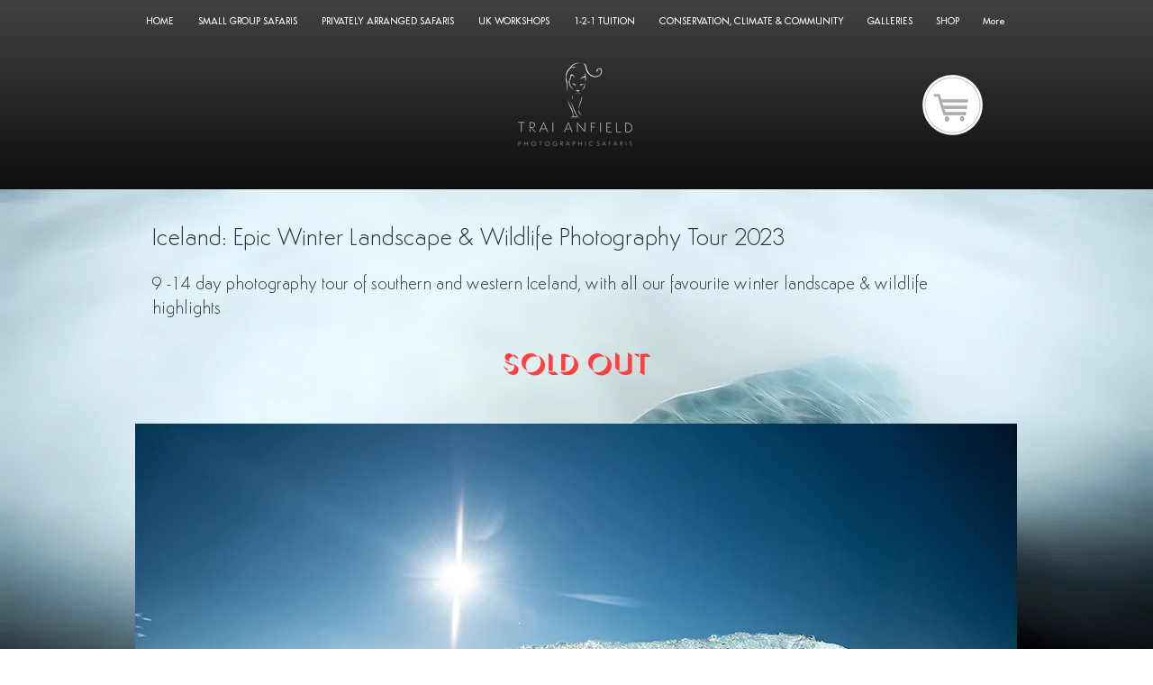

--- FILE ---
content_type: text/html; charset=UTF-8
request_url: https://www.trai-anfield-photography.com/small-group-safaris/iceland-winter-landscape-wildlife-photography-tour
body_size: 149041
content:
<!DOCTYPE html>
<html lang="en">
<head>
  
  <!-- SEO Tags -->
  <title>Iceland Winter Landscape &amp; Wildlife Photography Tour 2023</title>
  <meta name="description" content="9-14 day epic winter landscape and wildlife photographic tour of Iceland with award-winning photographer Trai Anfield as your host and tutor, accompanied by a specialist Icelandic guide. Featuring iceberg beach, glacial lagoon, geysir, frozen waterfalls, Arctic fox, Icelandic culture, Icelandic horses, overwintering birds, reindeer, Reykjavik city..."/>
  <link rel="canonical" href="https://www.trai-anfield-photography.com/small-group-safaris/iceland-winter-landscape-wildlife-photography-tour"/>
  <meta property="og:title" content="Iceland Winter Landscape &amp; Wildlife Photography Tour 2023"/>
  <meta property="og:description" content="9-14 day epic winter landscape and wildlife photographic tour of Iceland with award-winning photographer Trai Anfield as your host and tutor, accompanied by a specialist Icelandic guide. Featuring iceberg beach, glacial lagoon, geysir, frozen waterfalls, Arctic fox, Icelandic culture, Icelandic horses, overwintering birds, reindeer, Reykjavik city..."/>
  <meta property="og:image" content="https://static.wixstatic.com/media/826df2_87fd068f7e724a3c9fa8e42b24edbece%7Emv2.jpg/v1/fit/w_2500,h_1330,al_c/826df2_87fd068f7e724a3c9fa8e42b24edbece%7Emv2.jpg"/>
  <meta property="og:image:width" content="2500"/>
  <meta property="og:image:height" content="1330"/>
  <meta property="og:url" content="https://www.trai-anfield-photography.com/small-group-safaris/iceland-winter-landscape-wildlife-photography-tour"/>
  <meta property="og:site_name" content="traianfieldphoto.com"/>
  <meta property="og:type" content="website"/>
  <meta name="keywords" content="Iceland, photography, tour, highlights, Enlightened Photographic Safaris, Trai Anfield"/>
  <meta name="fb_admins_meta_tag" content="170758256339680"/>
  <meta name="google-site-verification" content="NRyHKDNa3TK1VzD3x99uKUOVKqdUwu20DRhfCBwhzBM"/>
  <meta property="fb:admins" content="170758256339680"/>
  <meta name="twitter:card" content="summary_large_image"/>
  <meta name="twitter:title" content="Iceland Winter Landscape &amp; Wildlife Photography Tour 2023"/>
  <meta name="twitter:description" content="9-14 day epic winter landscape and wildlife photographic tour of Iceland with award-winning photographer Trai Anfield as your host and tutor, accompanied by a specialist Icelandic guide. Featuring iceberg beach, glacial lagoon, geysir, frozen waterfalls, Arctic fox, Icelandic culture, Icelandic horses, overwintering birds, reindeer, Reykjavik city..."/>
  <meta name="twitter:image" content="https://static.wixstatic.com/media/826df2_87fd068f7e724a3c9fa8e42b24edbece%7Emv2.jpg/v1/fit/w_2500,h_1330,al_c/826df2_87fd068f7e724a3c9fa8e42b24edbece%7Emv2.jpg"/><meta name="google-site-verification" content="W-mlIoB8MBJAEL0zOHsO75kcmxYp4EjK4HUWXI9If_w" />

  
  <meta charset='utf-8'>
  <meta name="viewport" content="width=device-width, initial-scale=1" id="wixDesktopViewport" />
  <meta http-equiv="X-UA-Compatible" content="IE=edge">
  <meta name="generator" content="Wix.com Website Builder"/>

  <link rel="icon" sizes="192x192" href="https://static.wixstatic.com/media/826df2_2fdaed2276bd42abb20af87a9d8008e9%7Emv2.jpg/v1/fill/w_192%2Ch_192%2Clg_1%2Cusm_0.66_1.00_0.01/826df2_2fdaed2276bd42abb20af87a9d8008e9%7Emv2.jpg" type="image/jpeg"/>
  <link rel="shortcut icon" href="https://static.wixstatic.com/media/826df2_2fdaed2276bd42abb20af87a9d8008e9%7Emv2.jpg/v1/fill/w_192%2Ch_192%2Clg_1%2Cusm_0.66_1.00_0.01/826df2_2fdaed2276bd42abb20af87a9d8008e9%7Emv2.jpg" type="image/jpeg"/>
  <link rel="apple-touch-icon" href="https://static.wixstatic.com/media/826df2_2fdaed2276bd42abb20af87a9d8008e9%7Emv2.jpg/v1/fill/w_180%2Ch_180%2Clg_1%2Cusm_0.66_1.00_0.01/826df2_2fdaed2276bd42abb20af87a9d8008e9%7Emv2.jpg" type="image/jpeg"/>

  <!-- Safari Pinned Tab Icon -->
  <!-- <link rel="mask-icon" href="https://static.wixstatic.com/media/826df2_2fdaed2276bd42abb20af87a9d8008e9%7Emv2.jpg/v1/fill/w_192%2Ch_192%2Clg_1%2Cusm_0.66_1.00_0.01/826df2_2fdaed2276bd42abb20af87a9d8008e9%7Emv2.jpg"> -->

  <!-- Original trials -->
  


  <!-- Segmenter Polyfill -->
  <script>
    if (!window.Intl || !window.Intl.Segmenter) {
      (function() {
        var script = document.createElement('script');
        script.src = 'https://static.parastorage.com/unpkg/@formatjs/intl-segmenter@11.7.10/polyfill.iife.js';
        document.head.appendChild(script);
      })();
    }
  </script>

  <!-- Legacy Polyfills -->
  <script nomodule="" src="https://static.parastorage.com/unpkg/core-js-bundle@3.2.1/minified.js"></script>
  <script nomodule="" src="https://static.parastorage.com/unpkg/focus-within-polyfill@5.0.9/dist/focus-within-polyfill.js"></script>

  <!-- Performance API Polyfills -->
  <script>
  (function () {
    var noop = function noop() {};
    if ("performance" in window === false) {
      window.performance = {};
    }
    window.performance.mark = performance.mark || noop;
    window.performance.measure = performance.measure || noop;
    if ("now" in window.performance === false) {
      var nowOffset = Date.now();
      if (performance.timing && performance.timing.navigationStart) {
        nowOffset = performance.timing.navigationStart;
      }
      window.performance.now = function now() {
        return Date.now() - nowOffset;
      };
    }
  })();
  </script>

  <!-- Globals Definitions -->
  <script>
    (function () {
      var now = Date.now()
      window.initialTimestamps = {
        initialTimestamp: now,
        initialRequestTimestamp: Math.round(performance.timeOrigin ? performance.timeOrigin : now - performance.now())
      }

      window.thunderboltTag = "QA_READY"
      window.thunderboltVersion = "1.16803.0"
    })();
  </script>

  <!-- Essential Viewer Model -->
  <script type="application/json" id="wix-essential-viewer-model">{"fleetConfig":{"fleetName":"thunderbolt-seo-renderer-gradual","type":"Rollout","code":1},"mode":{"qa":false,"enableTestApi":false,"debug":false,"ssrIndicator":false,"ssrOnly":false,"siteAssetsFallback":"enable","versionIndicator":false},"componentsLibrariesTopology":[{"artifactId":"editor-elements","namespace":"wixui","url":"https:\/\/static.parastorage.com\/services\/editor-elements\/1.14865.0"},{"artifactId":"editor-elements","namespace":"dsgnsys","url":"https:\/\/static.parastorage.com\/services\/editor-elements\/1.14865.0"}],"siteFeaturesConfigs":{"sessionManager":{"isRunningInDifferentSiteContext":false}},"language":{"userLanguage":"en"},"siteAssets":{"clientTopology":{"mediaRootUrl":"https:\/\/static.wixstatic.com","scriptsUrl":"static.parastorage.com","staticMediaUrl":"https:\/\/static.wixstatic.com\/media","moduleRepoUrl":"https:\/\/static.parastorage.com\/unpkg","fileRepoUrl":"https:\/\/static.parastorage.com\/services","viewerAppsUrl":"https:\/\/viewer-apps.parastorage.com","viewerAssetsUrl":"https:\/\/viewer-assets.parastorage.com","siteAssetsUrl":"https:\/\/siteassets.parastorage.com","pageJsonServerUrls":["https:\/\/pages.parastorage.com","https:\/\/staticorigin.wixstatic.com","https:\/\/www.trai-anfield-photography.com","https:\/\/fallback.wix.com\/wix-html-editor-pages-webapp\/page"],"pathOfTBModulesInFileRepoForFallback":"wix-thunderbolt\/dist\/"}},"siteFeatures":["accessibility","appMonitoring","assetsLoader","businessLogger","captcha","clickHandlerRegistrar","codeEmbed","commonConfig","componentsLoader","componentsRegistry","consentPolicy","cyclicTabbing","domSelectors","environmentWixCodeSdk","environment","lightbox","locationWixCodeSdk","mpaNavigation","navigationManager","navigationPhases","ooi","pages","panorama","passwordProtectedPage","protectedPages","renderer","reporter","routerFetch","router","scrollRestoration","seoWixCodeSdk","seo","sessionManager","siteMembersWixCodeSdk","siteMembers","siteScrollBlocker","siteWixCodeSdk","speculationRules","ssrCache","stores","structureApi","thunderboltInitializer","tpaCommons","translations","usedPlatformApis","warmupData","windowMessageRegistrar","windowWixCodeSdk","wixCustomElementComponent","wixEmbedsApi","componentsReact","platform"],"site":{"externalBaseUrl":"https:\/\/www.trai-anfield-photography.com","isSEO":true},"media":{"staticMediaUrl":"https:\/\/static.wixstatic.com\/media","mediaRootUrl":"https:\/\/static.wixstatic.com\/","staticVideoUrl":"https:\/\/video.wixstatic.com\/"},"requestUrl":"https:\/\/www.trai-anfield-photography.com\/small-group-safaris\/iceland-winter-landscape-wildlife-photography-tour","rollout":{"siteAssetsVersionsRollout":false,"isDACRollout":0,"isTBRollout":true},"commonConfig":{"brand":"wix","host":"VIEWER","bsi":"","consentPolicy":{},"consentPolicyHeader":{},"siteRevision":"5788","renderingFlow":"NONE","language":"en","locale":"en-gb"},"interactionSampleRatio":0.01,"dynamicModelUrl":"https:\/\/www.trai-anfield-photography.com\/_api\/v2\/dynamicmodel","accessTokensUrl":"https:\/\/www.trai-anfield-photography.com\/_api\/v1\/access-tokens","isExcludedFromSecurityExperiments":false,"experiments":{"specs.thunderbolt.hardenFetchAndXHR":true,"specs.thunderbolt.securityExperiments":true}}</script>
  <script>window.viewerModel = JSON.parse(document.getElementById('wix-essential-viewer-model').textContent)</script>

  <script>
    window.commonConfig = viewerModel.commonConfig
  </script>

  
  <!-- BEGIN handleAccessTokens bundle -->

  <script data-url="https://static.parastorage.com/services/wix-thunderbolt/dist/handleAccessTokens.inline.4f2f9a53.bundle.min.js">(()=>{"use strict";function e(e){let{context:o,property:r,value:n,enumerable:i=!0}=e,c=e.get,l=e.set;if(!r||void 0===n&&!c&&!l)return new Error("property and value are required");let a=o||globalThis,s=a?.[r],u={};if(void 0!==n)u.value=n;else{if(c){let e=t(c);e&&(u.get=e)}if(l){let e=t(l);e&&(u.set=e)}}let p={...u,enumerable:i||!1,configurable:!1};void 0!==n&&(p.writable=!1);try{Object.defineProperty(a,r,p)}catch(e){return e instanceof TypeError?s:e}return s}function t(e,t){return"function"==typeof e?e:!0===e?.async&&"function"==typeof e.func?t?async function(t){return e.func(t)}:async function(){return e.func()}:"function"==typeof e?.func?e.func:void 0}try{e({property:"strictDefine",value:e})}catch{}try{e({property:"defineStrictObject",value:r})}catch{}try{e({property:"defineStrictMethod",value:n})}catch{}var o=["toString","toLocaleString","valueOf","constructor","prototype"];function r(t){let{context:n,property:c,propertiesToExclude:l=[],skipPrototype:a=!1,hardenPrototypePropertiesToExclude:s=[]}=t;if(!c)return new Error("property is required");let u=(n||globalThis)[c],p={},f=i(n,c);u&&("object"==typeof u||"function"==typeof u)&&Reflect.ownKeys(u).forEach(t=>{if(!l.includes(t)&&!o.includes(t)){let o=i(u,t);if(o&&(o.writable||o.configurable)){let{value:r,get:n,set:i,enumerable:c=!1}=o,l={};void 0!==r?l.value=r:n?l.get=n:i&&(l.set=i);try{let o=e({context:u,property:t,...l,enumerable:c});p[t]=o}catch(e){if(!(e instanceof TypeError))throw e;try{p[t]=o.value||o.get||o.set}catch{}}}}});let d={originalObject:u,originalProperties:p};if(!a&&void 0!==u?.prototype){let e=r({context:u,property:"prototype",propertiesToExclude:s,skipPrototype:!0});e instanceof Error||(d.originalPrototype=e?.originalObject,d.originalPrototypeProperties=e?.originalProperties)}return e({context:n,property:c,value:u,enumerable:f?.enumerable}),d}function n(t,o){let r=(o||globalThis)[t],n=i(o||globalThis,t);return r&&n&&(n.writable||n.configurable)?(Object.freeze(r),e({context:globalThis,property:t,value:r})):r}function i(e,t){if(e&&t)try{return Reflect.getOwnPropertyDescriptor(e,t)}catch{return}}function c(e){if("string"!=typeof e)return e;try{return decodeURIComponent(e).toLowerCase().trim()}catch{return e.toLowerCase().trim()}}function l(e,t){let o="";if("string"==typeof e)o=e.split("=")[0]?.trim()||"";else{if(!e||"string"!=typeof e.name)return!1;o=e.name}return t.has(c(o)||"")}function a(e,t){let o;return o="string"==typeof e?e.split(";").map(e=>e.trim()).filter(e=>e.length>0):e||[],o.filter(e=>!l(e,t))}var s=null;function u(){return null===s&&(s=typeof Document>"u"?void 0:Object.getOwnPropertyDescriptor(Document.prototype,"cookie")),s}function p(t,o){if(!globalThis?.cookieStore)return;let r=globalThis.cookieStore.get.bind(globalThis.cookieStore),n=globalThis.cookieStore.getAll.bind(globalThis.cookieStore),i=globalThis.cookieStore.set.bind(globalThis.cookieStore),c=globalThis.cookieStore.delete.bind(globalThis.cookieStore);return e({context:globalThis.CookieStore.prototype,property:"get",value:async function(e){return l(("string"==typeof e?e:e.name)||"",t)?null:r.call(this,e)},enumerable:!0}),e({context:globalThis.CookieStore.prototype,property:"getAll",value:async function(){return a(await n.apply(this,Array.from(arguments)),t)},enumerable:!0}),e({context:globalThis.CookieStore.prototype,property:"set",value:async function(){let e=Array.from(arguments);if(!l(1===e.length?e[0].name:e[0],t))return i.apply(this,e);o&&console.warn(o)},enumerable:!0}),e({context:globalThis.CookieStore.prototype,property:"delete",value:async function(){let e=Array.from(arguments);if(!l(1===e.length?e[0].name:e[0],t))return c.apply(this,e)},enumerable:!0}),e({context:globalThis.cookieStore,property:"prototype",value:globalThis.CookieStore.prototype,enumerable:!1}),e({context:globalThis,property:"cookieStore",value:globalThis.cookieStore,enumerable:!0}),{get:r,getAll:n,set:i,delete:c}}var f=["TextEncoder","TextDecoder","XMLHttpRequestEventTarget","EventTarget","URL","JSON","Reflect","Object","Array","Map","Set","WeakMap","WeakSet","Promise","Symbol","Error"],d=["addEventListener","removeEventListener","dispatchEvent","encodeURI","encodeURIComponent","decodeURI","decodeURIComponent"];const y=(e,t)=>{try{const o=t?t.get.call(document):document.cookie;return o.split(";").map(e=>e.trim()).filter(t=>t?.startsWith(e))[0]?.split("=")[1]}catch(e){return""}},g=(e="",t="",o="/")=>`${e}=; ${t?`domain=${t};`:""} max-age=0; path=${o}; expires=Thu, 01 Jan 1970 00:00:01 GMT`;function m(){(function(){if("undefined"!=typeof window){const e=performance.getEntriesByType("navigation")[0];return"back_forward"===(e?.type||"")}return!1})()&&function(){const{counter:e}=function(){const e=b("getItem");if(e){const[t,o]=e.split("-"),r=o?parseInt(o,10):0;if(r>=3){const e=t?Number(t):0;if(Date.now()-e>6e4)return{counter:0}}return{counter:r}}return{counter:0}}();e<3?(!function(e=1){b("setItem",`${Date.now()}-${e}`)}(e+1),window.location.reload()):console.error("ATS: Max reload attempts reached")}()}function b(e,t){try{return sessionStorage[e]("reload",t||"")}catch(e){console.error("ATS: Error calling sessionStorage:",e)}}const h="client-session-bind",v="sec-fetch-unsupported",{experiments:w}=window.viewerModel,T=[h,"client-binding",v,"svSession","smSession","server-session-bind","wixSession2","wixSession3"].map(e=>e.toLowerCase()),{cookie:S}=function(t,o){let r=new Set(t);return e({context:document,property:"cookie",set:{func:e=>function(e,t,o,r){let n=u(),i=c(t.split(";")[0]||"")||"";[...o].every(e=>!i.startsWith(e.toLowerCase()))&&n?.set?n.set.call(e,t):r&&console.warn(r)}(document,e,r,o)},get:{func:()=>function(e,t){let o=u();if(!o?.get)throw new Error("Cookie descriptor or getter not available");return a(o.get.call(e),t).join("; ")}(document,r)},enumerable:!0}),{cookieStore:p(r,o),cookie:u()}}(T),k="tbReady",x="security_overrideGlobals",{experiments:E,siteFeaturesConfigs:C,accessTokensUrl:P}=window.viewerModel,R=P,M={},O=(()=>{const e=y(h,S);if(w["specs.thunderbolt.browserCacheReload"]){y(v,S)||e?b("removeItem"):m()}return(()=>{const e=g(h),t=g(h,location.hostname);S.set.call(document,e),S.set.call(document,t)})(),e})();O&&(M["client-binding"]=O);const D=fetch;addEventListener(k,function e(t){const{logger:o}=t.detail;try{window.tb.init({fetch:D,fetchHeaders:M})}catch(e){const t=new Error("TB003");o.meter(`${x}_${t.message}`,{paramsOverrides:{errorType:x,eventString:t.message}}),window?.viewerModel?.mode.debug&&console.error(e)}finally{removeEventListener(k,e)}}),E["specs.thunderbolt.hardenFetchAndXHR"]||(window.fetchDynamicModel=()=>C.sessionManager.isRunningInDifferentSiteContext?Promise.resolve({}):fetch(R,{credentials:"same-origin",headers:M}).then(function(e){if(!e.ok)throw new Error(`[${e.status}]${e.statusText}`);return e.json()}),window.dynamicModelPromise=window.fetchDynamicModel())})();
//# sourceMappingURL=https://static.parastorage.com/services/wix-thunderbolt/dist/handleAccessTokens.inline.4f2f9a53.bundle.min.js.map</script>

<!-- END handleAccessTokens bundle -->

<!-- BEGIN overrideGlobals bundle -->

<script data-url="https://static.parastorage.com/services/wix-thunderbolt/dist/overrideGlobals.inline.ec13bfcf.bundle.min.js">(()=>{"use strict";function e(e){let{context:r,property:o,value:n,enumerable:i=!0}=e,c=e.get,a=e.set;if(!o||void 0===n&&!c&&!a)return new Error("property and value are required");let l=r||globalThis,u=l?.[o],s={};if(void 0!==n)s.value=n;else{if(c){let e=t(c);e&&(s.get=e)}if(a){let e=t(a);e&&(s.set=e)}}let p={...s,enumerable:i||!1,configurable:!1};void 0!==n&&(p.writable=!1);try{Object.defineProperty(l,o,p)}catch(e){return e instanceof TypeError?u:e}return u}function t(e,t){return"function"==typeof e?e:!0===e?.async&&"function"==typeof e.func?t?async function(t){return e.func(t)}:async function(){return e.func()}:"function"==typeof e?.func?e.func:void 0}try{e({property:"strictDefine",value:e})}catch{}try{e({property:"defineStrictObject",value:o})}catch{}try{e({property:"defineStrictMethod",value:n})}catch{}var r=["toString","toLocaleString","valueOf","constructor","prototype"];function o(t){let{context:n,property:c,propertiesToExclude:a=[],skipPrototype:l=!1,hardenPrototypePropertiesToExclude:u=[]}=t;if(!c)return new Error("property is required");let s=(n||globalThis)[c],p={},f=i(n,c);s&&("object"==typeof s||"function"==typeof s)&&Reflect.ownKeys(s).forEach(t=>{if(!a.includes(t)&&!r.includes(t)){let r=i(s,t);if(r&&(r.writable||r.configurable)){let{value:o,get:n,set:i,enumerable:c=!1}=r,a={};void 0!==o?a.value=o:n?a.get=n:i&&(a.set=i);try{let r=e({context:s,property:t,...a,enumerable:c});p[t]=r}catch(e){if(!(e instanceof TypeError))throw e;try{p[t]=r.value||r.get||r.set}catch{}}}}});let d={originalObject:s,originalProperties:p};if(!l&&void 0!==s?.prototype){let e=o({context:s,property:"prototype",propertiesToExclude:u,skipPrototype:!0});e instanceof Error||(d.originalPrototype=e?.originalObject,d.originalPrototypeProperties=e?.originalProperties)}return e({context:n,property:c,value:s,enumerable:f?.enumerable}),d}function n(t,r){let o=(r||globalThis)[t],n=i(r||globalThis,t);return o&&n&&(n.writable||n.configurable)?(Object.freeze(o),e({context:globalThis,property:t,value:o})):o}function i(e,t){if(e&&t)try{return Reflect.getOwnPropertyDescriptor(e,t)}catch{return}}function c(e){if("string"!=typeof e)return e;try{return decodeURIComponent(e).toLowerCase().trim()}catch{return e.toLowerCase().trim()}}function a(e,t){return e instanceof Headers?e.forEach((r,o)=>{l(o,t)||e.delete(o)}):Object.keys(e).forEach(r=>{l(r,t)||delete e[r]}),e}function l(e,t){return!t.has(c(e)||"")}function u(e,t){let r=!0,o=function(e){let t,r;if(globalThis.Request&&e instanceof Request)t=e.url;else{if("function"!=typeof e?.toString)throw new Error("Unsupported type for url");t=e.toString()}try{return new URL(t).pathname}catch{return r=t.replace(/#.+/gi,"").split("?").shift(),r.startsWith("/")?r:`/${r}`}}(e),n=c(o);return n&&t.some(e=>n.includes(e))&&(r=!1),r}function s(t,r,o){let n=fetch,i=XMLHttpRequest,c=new Set(r);function s(){let e=new i,r=e.open,n=e.setRequestHeader;return e.open=function(){let n=Array.from(arguments),i=n[1];if(n.length<2||u(i,t))return r.apply(e,n);throw new Error(o||`Request not allowed for path ${i}`)},e.setRequestHeader=function(t,r){l(decodeURIComponent(t),c)&&n.call(e,t,r)},e}return e({property:"fetch",value:function(){let e=function(e,t){return globalThis.Request&&e[0]instanceof Request&&e[0]?.headers?a(e[0].headers,t):e[1]?.headers&&a(e[1].headers,t),e}(arguments,c);return u(arguments[0],t)?n.apply(globalThis,Array.from(e)):new Promise((e,t)=>{t(new Error(o||`Request not allowed for path ${arguments[0]}`))})},enumerable:!0}),e({property:"XMLHttpRequest",value:s,enumerable:!0}),Object.keys(i).forEach(e=>{s[e]=i[e]}),{fetch:n,XMLHttpRequest:i}}var p=["TextEncoder","TextDecoder","XMLHttpRequestEventTarget","EventTarget","URL","JSON","Reflect","Object","Array","Map","Set","WeakMap","WeakSet","Promise","Symbol","Error"],f=["addEventListener","removeEventListener","dispatchEvent","encodeURI","encodeURIComponent","decodeURI","decodeURIComponent"];const d=function(){let t=globalThis.open,r=document.open;function o(e,r,o){let n="string"!=typeof e,i=t.call(window,e,r,o);return n||e&&function(e){return e.startsWith("//")&&/(?:[a-z0-9](?:[a-z0-9-]{0,61}[a-z0-9])?\.)+[a-z0-9][a-z0-9-]{0,61}[a-z0-9]/g.test(`${location.protocol}:${e}`)&&(e=`${location.protocol}${e}`),!e.startsWith("http")||new URL(e).hostname===location.hostname}(e)?{}:i}return e({property:"open",value:o,context:globalThis,enumerable:!0}),e({property:"open",value:function(e,t,n){return e?o(e,t,n):r.call(document,e||"",t||"",n||"")},context:document,enumerable:!0}),{open:t,documentOpen:r}},y=function(){let t=document.createElement,r=Element.prototype.setAttribute,o=Element.prototype.setAttributeNS;return e({property:"createElement",context:document,value:function(n,i){let a=t.call(document,n,i);if("iframe"===c(n)){e({property:"srcdoc",context:a,get:()=>"",set:()=>{console.warn("`srcdoc` is not allowed in iframe elements.")}});let t=function(e,t){"srcdoc"!==e.toLowerCase()?r.call(a,e,t):console.warn("`srcdoc` attribute is not allowed to be set.")},n=function(e,t,r){"srcdoc"!==t.toLowerCase()?o.call(a,e,t,r):console.warn("`srcdoc` attribute is not allowed to be set.")};a.setAttribute=t,a.setAttributeNS=n}return a},enumerable:!0}),{createElement:t,setAttribute:r,setAttributeNS:o}},m=["client-binding"],b=["/_api/v1/access-tokens","/_api/v2/dynamicmodel","/_api/one-app-session-web/v3/businesses"],h=function(){let t=setTimeout,r=setInterval;return o("setTimeout",0,globalThis),o("setInterval",0,globalThis),{setTimeout:t,setInterval:r};function o(t,r,o){let n=o||globalThis,i=n[t];if(!i||"function"!=typeof i)throw new Error(`Function ${t} not found or is not a function`);e({property:t,value:function(){let e=Array.from(arguments);if("string"!=typeof e[r])return i.apply(n,e);console.warn(`Calling ${t} with a String Argument at index ${r} is not allowed`)},context:o,enumerable:!0})}},v=function(){if(navigator&&"serviceWorker"in navigator){let t=navigator.serviceWorker.register;return e({context:navigator.serviceWorker,property:"register",value:function(){console.log("Service worker registration is not allowed")},enumerable:!0}),{register:t}}return{}};performance.mark("overrideGlobals started");const{isExcludedFromSecurityExperiments:g,experiments:w}=window.viewerModel,E=!g&&w["specs.thunderbolt.securityExperiments"];try{d(),E&&y(),w["specs.thunderbolt.hardenFetchAndXHR"]&&E&&s(b,m),v(),(e=>{let t=[],r=[];r=r.concat(["TextEncoder","TextDecoder"]),e&&(r=r.concat(["XMLHttpRequestEventTarget","EventTarget"])),r=r.concat(["URL","JSON"]),e&&(t=t.concat(["addEventListener","removeEventListener"])),t=t.concat(["encodeURI","encodeURIComponent","decodeURI","decodeURIComponent"]),r=r.concat(["String","Number"]),e&&r.push("Object"),r=r.concat(["Reflect"]),t.forEach(e=>{n(e),["addEventListener","removeEventListener"].includes(e)&&n(e,document)}),r.forEach(e=>{o({property:e})})})(E),E&&h()}catch(e){window?.viewerModel?.mode.debug&&console.error(e);const t=new Error("TB006");window.fedops?.reportError(t,"security_overrideGlobals"),window.Sentry?window.Sentry.captureException(t):globalThis.defineStrictProperty("sentryBuffer",[t],window,!1)}performance.mark("overrideGlobals ended")})();
//# sourceMappingURL=https://static.parastorage.com/services/wix-thunderbolt/dist/overrideGlobals.inline.ec13bfcf.bundle.min.js.map</script>

<!-- END overrideGlobals bundle -->


  
  <script>
    window.commonConfig = viewerModel.commonConfig

	
  </script>

  <!-- Initial CSS -->
  <style data-url="https://static.parastorage.com/services/wix-thunderbolt/dist/main.347af09f.min.css">@keyframes slide-horizontal-new{0%{transform:translateX(100%)}}@keyframes slide-horizontal-old{80%{opacity:1}to{opacity:0;transform:translateX(-100%)}}@keyframes slide-vertical-new{0%{transform:translateY(-100%)}}@keyframes slide-vertical-old{80%{opacity:1}to{opacity:0;transform:translateY(100%)}}@keyframes out-in-new{0%{opacity:0}}@keyframes out-in-old{to{opacity:0}}:root:active-view-transition{view-transition-name:none}::view-transition{pointer-events:none}:root:active-view-transition::view-transition-new(page-group),:root:active-view-transition::view-transition-old(page-group){animation-duration:.6s;cursor:wait;pointer-events:all}:root:active-view-transition-type(SlideHorizontal)::view-transition-old(page-group){animation:slide-horizontal-old .6s cubic-bezier(.83,0,.17,1) forwards;mix-blend-mode:normal}:root:active-view-transition-type(SlideHorizontal)::view-transition-new(page-group){animation:slide-horizontal-new .6s cubic-bezier(.83,0,.17,1) backwards;mix-blend-mode:normal}:root:active-view-transition-type(SlideVertical)::view-transition-old(page-group){animation:slide-vertical-old .6s cubic-bezier(.83,0,.17,1) forwards;mix-blend-mode:normal}:root:active-view-transition-type(SlideVertical)::view-transition-new(page-group){animation:slide-vertical-new .6s cubic-bezier(.83,0,.17,1) backwards;mix-blend-mode:normal}:root:active-view-transition-type(OutIn)::view-transition-old(page-group){animation:out-in-old .35s cubic-bezier(.22,1,.36,1) forwards}:root:active-view-transition-type(OutIn)::view-transition-new(page-group){animation:out-in-new .35s cubic-bezier(.64,0,.78,0) .35s backwards}@media(prefers-reduced-motion:reduce){::view-transition-group(*),::view-transition-new(*),::view-transition-old(*){animation:none!important}}body,html{background:transparent;border:0;margin:0;outline:0;padding:0;vertical-align:baseline}body{--scrollbar-width:0px;font-family:Arial,Helvetica,sans-serif;font-size:10px}body,html{height:100%}body{overflow-x:auto;overflow-y:scroll}body:not(.responsive) #site-root{min-width:var(--site-width);width:100%}body:not([data-js-loaded]) [data-hide-prejs]{visibility:hidden}interact-element{display:contents}#SITE_CONTAINER{position:relative}:root{--one-unit:1vw;--section-max-width:9999px;--spx-stopper-max:9999px;--spx-stopper-min:0px;--browser-zoom:1}@supports(-webkit-appearance:none) and (stroke-color:transparent){:root{--safari-sticky-fix:opacity;--experimental-safari-sticky-fix:translateZ(0)}}@supports(container-type:inline-size){:root{--one-unit:1cqw}}[id^=oldHoverBox-]{mix-blend-mode:plus-lighter;transition:opacity .5s ease,visibility .5s ease}[data-mesh-id$=inlineContent-gridContainer]:has(>[id^=oldHoverBox-]){isolation:isolate}</style>
<style data-url="https://static.parastorage.com/services/wix-thunderbolt/dist/main.renderer.25146d00.min.css">a,abbr,acronym,address,applet,b,big,blockquote,button,caption,center,cite,code,dd,del,dfn,div,dl,dt,em,fieldset,font,footer,form,h1,h2,h3,h4,h5,h6,header,i,iframe,img,ins,kbd,label,legend,li,nav,object,ol,p,pre,q,s,samp,section,small,span,strike,strong,sub,sup,table,tbody,td,tfoot,th,thead,title,tr,tt,u,ul,var{background:transparent;border:0;margin:0;outline:0;padding:0;vertical-align:baseline}input,select,textarea{box-sizing:border-box;font-family:Helvetica,Arial,sans-serif}ol,ul{list-style:none}blockquote,q{quotes:none}ins{text-decoration:none}del{text-decoration:line-through}table{border-collapse:collapse;border-spacing:0}a{cursor:pointer;text-decoration:none}.testStyles{overflow-y:hidden}.reset-button{-webkit-appearance:none;background:none;border:0;color:inherit;font:inherit;line-height:normal;outline:0;overflow:visible;padding:0;-webkit-user-select:none;-moz-user-select:none;-ms-user-select:none}:focus{outline:none}body.device-mobile-optimized:not(.disable-site-overflow){overflow-x:hidden;overflow-y:scroll}body.device-mobile-optimized:not(.responsive) #SITE_CONTAINER{margin-left:auto;margin-right:auto;overflow-x:visible;position:relative;width:320px}body.device-mobile-optimized:not(.responsive):not(.blockSiteScrolling) #SITE_CONTAINER{margin-top:0}body.device-mobile-optimized>*{max-width:100%!important}body.device-mobile-optimized #site-root{overflow-x:hidden;overflow-y:hidden}@supports(overflow:clip){body.device-mobile-optimized #site-root{overflow-x:clip;overflow-y:clip}}body.device-mobile-non-optimized #SITE_CONTAINER #site-root{overflow-x:clip;overflow-y:clip}body.device-mobile-non-optimized.fullScreenMode{background-color:#5f6360}body.device-mobile-non-optimized.fullScreenMode #MOBILE_ACTIONS_MENU,body.device-mobile-non-optimized.fullScreenMode #SITE_BACKGROUND,body.device-mobile-non-optimized.fullScreenMode #site-root,body.fullScreenMode #WIX_ADS{visibility:hidden}body.fullScreenMode{overflow-x:hidden!important;overflow-y:hidden!important}body.fullScreenMode.device-mobile-optimized #TINY_MENU{opacity:0;pointer-events:none}body.fullScreenMode-scrollable.device-mobile-optimized{overflow-x:hidden!important;overflow-y:auto!important}body.fullScreenMode-scrollable.device-mobile-optimized #masterPage,body.fullScreenMode-scrollable.device-mobile-optimized #site-root{overflow-x:hidden!important;overflow-y:hidden!important}body.fullScreenMode-scrollable.device-mobile-optimized #SITE_BACKGROUND,body.fullScreenMode-scrollable.device-mobile-optimized #masterPage{height:auto!important}body.fullScreenMode-scrollable.device-mobile-optimized #masterPage.mesh-layout{height:0!important}body.blockSiteScrolling,body.siteScrollingBlocked{position:fixed;width:100%}body.siteScrollingBlockedIOSFix{overflow:hidden!important}body.blockSiteScrolling #SITE_CONTAINER{margin-top:calc(var(--blocked-site-scroll-margin-top)*-1)}#site-root{margin:0 auto;min-height:100%;position:relative;top:var(--wix-ads-height)}#site-root img:not([src]){visibility:hidden}#site-root svg img:not([src]){visibility:visible}.auto-generated-link{color:inherit}#SCROLL_TO_BOTTOM,#SCROLL_TO_TOP{height:0}.has-click-trigger{cursor:pointer}.fullScreenOverlay{bottom:0;display:flex;justify-content:center;left:0;overflow-y:hidden;position:fixed;right:0;top:-60px;z-index:1005}.fullScreenOverlay>.fullScreenOverlayContent{bottom:0;left:0;margin:0 auto;overflow:hidden;position:absolute;right:0;top:60px;transform:translateZ(0)}[data-mesh-id$=centeredContent],[data-mesh-id$=form],[data-mesh-id$=inlineContent]{pointer-events:none;position:relative}[data-mesh-id$=-gridWrapper],[data-mesh-id$=-rotated-wrapper]{pointer-events:none}[data-mesh-id$=-gridContainer]>*,[data-mesh-id$=-rotated-wrapper]>*,[data-mesh-id$=inlineContent]>:not([data-mesh-id$=-gridContainer]){pointer-events:auto}.device-mobile-optimized #masterPage.mesh-layout #SOSP_CONTAINER_CUSTOM_ID{grid-area:2/1/3/2;-ms-grid-row:2;position:relative}#masterPage.mesh-layout{-ms-grid-rows:max-content max-content min-content max-content;-ms-grid-columns:100%;align-items:start;display:-ms-grid;display:grid;grid-template-columns:100%;grid-template-rows:max-content max-content min-content max-content;justify-content:stretch}#masterPage.mesh-layout #PAGES_CONTAINER,#masterPage.mesh-layout #SITE_FOOTER-placeholder,#masterPage.mesh-layout #SITE_FOOTER_WRAPPER,#masterPage.mesh-layout #SITE_HEADER-placeholder,#masterPage.mesh-layout #SITE_HEADER_WRAPPER,#masterPage.mesh-layout #SOSP_CONTAINER_CUSTOM_ID[data-state~=mobileView],#masterPage.mesh-layout #soapAfterPagesContainer,#masterPage.mesh-layout #soapBeforePagesContainer{-ms-grid-row-align:start;-ms-grid-column-align:start;-ms-grid-column:1}#masterPage.mesh-layout #SITE_HEADER-placeholder,#masterPage.mesh-layout #SITE_HEADER_WRAPPER{grid-area:1/1/2/2;-ms-grid-row:1}#masterPage.mesh-layout #PAGES_CONTAINER,#masterPage.mesh-layout #soapAfterPagesContainer,#masterPage.mesh-layout #soapBeforePagesContainer{grid-area:3/1/4/2;-ms-grid-row:3}#masterPage.mesh-layout #soapAfterPagesContainer,#masterPage.mesh-layout #soapBeforePagesContainer{width:100%}#masterPage.mesh-layout #PAGES_CONTAINER{align-self:stretch}#masterPage.mesh-layout main#PAGES_CONTAINER{display:block}#masterPage.mesh-layout #SITE_FOOTER-placeholder,#masterPage.mesh-layout #SITE_FOOTER_WRAPPER{grid-area:4/1/5/2;-ms-grid-row:4}#masterPage.mesh-layout #SITE_PAGES,#masterPage.mesh-layout [data-mesh-id=PAGES_CONTAINERcenteredContent],#masterPage.mesh-layout [data-mesh-id=PAGES_CONTAINERinlineContent]{height:100%}#masterPage.mesh-layout.desktop>*{width:100%}#masterPage.mesh-layout #PAGES_CONTAINER,#masterPage.mesh-layout #SITE_FOOTER,#masterPage.mesh-layout #SITE_FOOTER_WRAPPER,#masterPage.mesh-layout #SITE_HEADER,#masterPage.mesh-layout #SITE_HEADER_WRAPPER,#masterPage.mesh-layout #SITE_PAGES,#masterPage.mesh-layout #masterPageinlineContent{position:relative}#masterPage.mesh-layout #SITE_HEADER{grid-area:1/1/2/2}#masterPage.mesh-layout #SITE_FOOTER{grid-area:4/1/5/2}#masterPage.mesh-layout.overflow-x-clip #SITE_FOOTER,#masterPage.mesh-layout.overflow-x-clip #SITE_HEADER{overflow-x:clip}[data-z-counter]{z-index:0}[data-z-counter="0"]{z-index:auto}.wixSiteProperties{-webkit-font-smoothing:antialiased;-moz-osx-font-smoothing:grayscale}:root{--wst-button-color-fill-primary:rgb(var(--color_48));--wst-button-color-border-primary:rgb(var(--color_49));--wst-button-color-text-primary:rgb(var(--color_50));--wst-button-color-fill-primary-hover:rgb(var(--color_51));--wst-button-color-border-primary-hover:rgb(var(--color_52));--wst-button-color-text-primary-hover:rgb(var(--color_53));--wst-button-color-fill-primary-disabled:rgb(var(--color_54));--wst-button-color-border-primary-disabled:rgb(var(--color_55));--wst-button-color-text-primary-disabled:rgb(var(--color_56));--wst-button-color-fill-secondary:rgb(var(--color_57));--wst-button-color-border-secondary:rgb(var(--color_58));--wst-button-color-text-secondary:rgb(var(--color_59));--wst-button-color-fill-secondary-hover:rgb(var(--color_60));--wst-button-color-border-secondary-hover:rgb(var(--color_61));--wst-button-color-text-secondary-hover:rgb(var(--color_62));--wst-button-color-fill-secondary-disabled:rgb(var(--color_63));--wst-button-color-border-secondary-disabled:rgb(var(--color_64));--wst-button-color-text-secondary-disabled:rgb(var(--color_65));--wst-color-fill-base-1:rgb(var(--color_36));--wst-color-fill-base-2:rgb(var(--color_37));--wst-color-fill-base-shade-1:rgb(var(--color_38));--wst-color-fill-base-shade-2:rgb(var(--color_39));--wst-color-fill-base-shade-3:rgb(var(--color_40));--wst-color-fill-accent-1:rgb(var(--color_41));--wst-color-fill-accent-2:rgb(var(--color_42));--wst-color-fill-accent-3:rgb(var(--color_43));--wst-color-fill-accent-4:rgb(var(--color_44));--wst-color-fill-background-primary:rgb(var(--color_11));--wst-color-fill-background-secondary:rgb(var(--color_12));--wst-color-text-primary:rgb(var(--color_15));--wst-color-text-secondary:rgb(var(--color_14));--wst-color-action:rgb(var(--color_18));--wst-color-disabled:rgb(var(--color_39));--wst-color-title:rgb(var(--color_45));--wst-color-subtitle:rgb(var(--color_46));--wst-color-line:rgb(var(--color_47));--wst-font-style-h2:var(--font_2);--wst-font-style-h3:var(--font_3);--wst-font-style-h4:var(--font_4);--wst-font-style-h5:var(--font_5);--wst-font-style-h6:var(--font_6);--wst-font-style-body-large:var(--font_7);--wst-font-style-body-medium:var(--font_8);--wst-font-style-body-small:var(--font_9);--wst-font-style-body-x-small:var(--font_10);--wst-color-custom-1:rgb(var(--color_13));--wst-color-custom-2:rgb(var(--color_16));--wst-color-custom-3:rgb(var(--color_17));--wst-color-custom-4:rgb(var(--color_19));--wst-color-custom-5:rgb(var(--color_20));--wst-color-custom-6:rgb(var(--color_21));--wst-color-custom-7:rgb(var(--color_22));--wst-color-custom-8:rgb(var(--color_23));--wst-color-custom-9:rgb(var(--color_24));--wst-color-custom-10:rgb(var(--color_25));--wst-color-custom-11:rgb(var(--color_26));--wst-color-custom-12:rgb(var(--color_27));--wst-color-custom-13:rgb(var(--color_28));--wst-color-custom-14:rgb(var(--color_29));--wst-color-custom-15:rgb(var(--color_30));--wst-color-custom-16:rgb(var(--color_31));--wst-color-custom-17:rgb(var(--color_32));--wst-color-custom-18:rgb(var(--color_33));--wst-color-custom-19:rgb(var(--color_34));--wst-color-custom-20:rgb(var(--color_35))}.wix-presets-wrapper{display:contents}</style>

  <meta name="format-detection" content="telephone=no">
  <meta name="skype_toolbar" content="skype_toolbar_parser_compatible">
  
  

  

  

  <!-- head performance data start -->
  
  <!-- head performance data end -->
  

    


    
<style data-href="https://static.parastorage.com/services/editor-elements-library/dist/thunderbolt/rb_wixui.thunderbolt_bootstrap-responsive.5018a9e9.min.css">._pfxlW{clip-path:inset(50%);height:24px;position:absolute;width:24px}._pfxlW:active,._pfxlW:focus{clip-path:unset;right:0;top:50%;transform:translateY(-50%)}._pfxlW.RG3k61{transform:translateY(-50%) rotate(180deg)}.r4OX7l,.xTjc1A{box-sizing:border-box;height:100%;overflow:visible;position:relative;width:auto}.r4OX7l[data-state~=header] a,.r4OX7l[data-state~=header] div,[data-state~=header].xTjc1A a,[data-state~=header].xTjc1A div{cursor:default!important}.r4OX7l .UiHgGh,.xTjc1A .UiHgGh{display:inline-block;height:100%;width:100%}.xTjc1A{--display:inline-block;cursor:pointer;display:var(--display);font:var(--fnt,var(--font_1))}.xTjc1A .yRj2ms{padding:0 var(--pad,5px)}.xTjc1A .JS76Uv{color:rgb(var(--txt,var(--color_15,color_15)));display:inline-block;padding:0 10px;transition:var(--trans,color .4s ease 0s)}.xTjc1A[data-state~=drop]{display:block;width:100%}.xTjc1A[data-state~=drop] .JS76Uv{padding:0 .5em}.xTjc1A[data-state~=link]:hover .JS76Uv,.xTjc1A[data-state~=over] .JS76Uv{color:rgb(var(--txth,var(--color_14,color_14)));transition:var(--trans,color .4s ease 0s)}.xTjc1A[data-state~=selected] .JS76Uv{color:rgb(var(--txts,var(--color_14,color_14)));transition:var(--trans,color .4s ease 0s)}.NHM1d1{overflow-x:hidden}.NHM1d1 .R_TAzU{display:flex;flex-direction:column;height:100%;width:100%}.NHM1d1 .R_TAzU .aOF1ks{flex:1}.NHM1d1 .R_TAzU .y7qwii{height:calc(100% - (var(--menuTotalBordersY, 0px)));overflow:visible;white-space:nowrap;width:calc(100% - (var(--menuTotalBordersX, 0px)))}.NHM1d1 .R_TAzU .y7qwii .Tg1gOB,.NHM1d1 .R_TAzU .y7qwii .p90CkU{direction:var(--menu-direction);display:inline-block;text-align:var(--menu-align,var(--align))}.NHM1d1 .R_TAzU .y7qwii .mvZ3NH{display:block;width:100%}.NHM1d1 .h3jCPd{direction:var(--submenus-direction);display:block;opacity:1;text-align:var(--submenus-align,var(--align));z-index:99999}.NHM1d1 .h3jCPd .wkJ2fp{display:inherit;overflow:visible;visibility:inherit;white-space:nowrap;width:auto}.NHM1d1 .h3jCPd.DlGBN0{transition:visibility;transition-delay:.2s;visibility:visible}.NHM1d1 .h3jCPd .p90CkU{display:inline-block}.NHM1d1 .vh74Xw{display:none}.XwCBRN>nav{bottom:0;left:0;right:0;top:0}.XwCBRN .h3jCPd,.XwCBRN .y7qwii,.XwCBRN>nav{position:absolute}.XwCBRN .h3jCPd{margin-top:7px;visibility:hidden}.XwCBRN .h3jCPd[data-dropMode=dropUp]{margin-bottom:7px;margin-top:0}.XwCBRN .wkJ2fp{background-color:rgba(var(--bgDrop,var(--color_11,color_11)),var(--alpha-bgDrop,1));border-radius:var(--rd,0);box-shadow:var(--shd,0 1px 4px rgba(0,0,0,.6))}.P0dCOY .PJ4KCX{background-color:rgba(var(--bg,var(--color_11,color_11)),var(--alpha-bg,1));bottom:0;left:0;overflow:hidden;position:absolute;right:0;top:0}.xpmKd_{border-radius:var(--overflow-wrapper-border-radius)}</style>
<style data-href="https://static.parastorage.com/services/editor-elements-library/dist/thunderbolt/rb_wixui.thunderbolt_bootstrap-classic.72e6a2a3.min.css">.PlZyDq{touch-action:manipulation}.uDW_Qe{align-items:center;box-sizing:border-box;display:flex;justify-content:var(--label-align);min-width:100%;text-align:initial;width:-moz-max-content;width:max-content}.uDW_Qe:before{max-width:var(--margin-start,0)}.uDW_Qe:after,.uDW_Qe:before{align-self:stretch;content:"";flex-grow:1}.uDW_Qe:after{max-width:var(--margin-end,0)}.FubTgk{height:100%}.FubTgk .uDW_Qe{border-radius:var(--corvid-border-radius,var(--rd,0));bottom:0;box-shadow:var(--shd,0 1px 4px rgba(0,0,0,.6));left:0;position:absolute;right:0;top:0;transition:var(--trans1,border-color .4s ease 0s,background-color .4s ease 0s)}.FubTgk .uDW_Qe:link,.FubTgk .uDW_Qe:visited{border-color:transparent}.FubTgk .l7_2fn{color:var(--corvid-color,rgb(var(--txt,var(--color_15,color_15))));font:var(--fnt,var(--font_5));margin:0;position:relative;transition:var(--trans2,color .4s ease 0s);white-space:nowrap}.FubTgk[aria-disabled=false] .uDW_Qe{background-color:var(--corvid-background-color,rgba(var(--bg,var(--color_17,color_17)),var(--alpha-bg,1)));border:solid var(--corvid-border-color,rgba(var(--brd,var(--color_15,color_15)),var(--alpha-brd,1))) var(--corvid-border-width,var(--brw,0));cursor:pointer!important}:host(.device-mobile-optimized) .FubTgk[aria-disabled=false]:active .uDW_Qe,body.device-mobile-optimized .FubTgk[aria-disabled=false]:active .uDW_Qe{background-color:var(--corvid-hover-background-color,rgba(var(--bgh,var(--color_18,color_18)),var(--alpha-bgh,1)));border-color:var(--corvid-hover-border-color,rgba(var(--brdh,var(--color_15,color_15)),var(--alpha-brdh,1)))}:host(.device-mobile-optimized) .FubTgk[aria-disabled=false]:active .l7_2fn,body.device-mobile-optimized .FubTgk[aria-disabled=false]:active .l7_2fn{color:var(--corvid-hover-color,rgb(var(--txth,var(--color_15,color_15))))}:host(:not(.device-mobile-optimized)) .FubTgk[aria-disabled=false]:hover .uDW_Qe,body:not(.device-mobile-optimized) .FubTgk[aria-disabled=false]:hover .uDW_Qe{background-color:var(--corvid-hover-background-color,rgba(var(--bgh,var(--color_18,color_18)),var(--alpha-bgh,1)));border-color:var(--corvid-hover-border-color,rgba(var(--brdh,var(--color_15,color_15)),var(--alpha-brdh,1)))}:host(:not(.device-mobile-optimized)) .FubTgk[aria-disabled=false]:hover .l7_2fn,body:not(.device-mobile-optimized) .FubTgk[aria-disabled=false]:hover .l7_2fn{color:var(--corvid-hover-color,rgb(var(--txth,var(--color_15,color_15))))}.FubTgk[aria-disabled=true] .uDW_Qe{background-color:var(--corvid-disabled-background-color,rgba(var(--bgd,204,204,204),var(--alpha-bgd,1)));border-color:var(--corvid-disabled-border-color,rgba(var(--brdd,204,204,204),var(--alpha-brdd,1)));border-style:solid;border-width:var(--corvid-border-width,var(--brw,0))}.FubTgk[aria-disabled=true] .l7_2fn{color:var(--corvid-disabled-color,rgb(var(--txtd,255,255,255)))}.uUxqWY{align-items:center;box-sizing:border-box;display:flex;justify-content:var(--label-align);min-width:100%;text-align:initial;width:-moz-max-content;width:max-content}.uUxqWY:before{max-width:var(--margin-start,0)}.uUxqWY:after,.uUxqWY:before{align-self:stretch;content:"";flex-grow:1}.uUxqWY:after{max-width:var(--margin-end,0)}.Vq4wYb[aria-disabled=false] .uUxqWY{cursor:pointer}:host(.device-mobile-optimized) .Vq4wYb[aria-disabled=false]:active .wJVzSK,body.device-mobile-optimized .Vq4wYb[aria-disabled=false]:active .wJVzSK{color:var(--corvid-hover-color,rgb(var(--txth,var(--color_15,color_15))));transition:var(--trans,color .4s ease 0s)}:host(:not(.device-mobile-optimized)) .Vq4wYb[aria-disabled=false]:hover .wJVzSK,body:not(.device-mobile-optimized) .Vq4wYb[aria-disabled=false]:hover .wJVzSK{color:var(--corvid-hover-color,rgb(var(--txth,var(--color_15,color_15))));transition:var(--trans,color .4s ease 0s)}.Vq4wYb .uUxqWY{bottom:0;left:0;position:absolute;right:0;top:0}.Vq4wYb .wJVzSK{color:var(--corvid-color,rgb(var(--txt,var(--color_15,color_15))));font:var(--fnt,var(--font_5));transition:var(--trans,color .4s ease 0s);white-space:nowrap}.Vq4wYb[aria-disabled=true] .wJVzSK{color:var(--corvid-disabled-color,rgb(var(--txtd,255,255,255)))}:host(:not(.device-mobile-optimized)) .CohWsy,body:not(.device-mobile-optimized) .CohWsy{display:flex}:host(:not(.device-mobile-optimized)) .V5AUxf,body:not(.device-mobile-optimized) .V5AUxf{-moz-column-gap:var(--margin);column-gap:var(--margin);direction:var(--direction);display:flex;margin:0 auto;position:relative;width:calc(100% - var(--padding)*2)}:host(:not(.device-mobile-optimized)) .V5AUxf>*,body:not(.device-mobile-optimized) .V5AUxf>*{direction:ltr;flex:var(--column-flex) 1 0%;left:0;margin-bottom:var(--padding);margin-top:var(--padding);min-width:0;position:relative;top:0}:host(.device-mobile-optimized) .V5AUxf,body.device-mobile-optimized .V5AUxf{display:block;padding-bottom:var(--padding-y);padding-left:var(--padding-x,0);padding-right:var(--padding-x,0);padding-top:var(--padding-y);position:relative}:host(.device-mobile-optimized) .V5AUxf>*,body.device-mobile-optimized .V5AUxf>*{margin-bottom:var(--margin);position:relative}:host(.device-mobile-optimized) .V5AUxf>:first-child,body.device-mobile-optimized .V5AUxf>:first-child{margin-top:var(--firstChildMarginTop,0)}:host(.device-mobile-optimized) .V5AUxf>:last-child,body.device-mobile-optimized .V5AUxf>:last-child{margin-bottom:var(--lastChildMarginBottom)}.LIhNy3{backface-visibility:hidden}.jhxvbR,.mtrorN{display:block;height:100%;width:100%}.jhxvbR img{max-width:var(--wix-img-max-width,100%)}.jhxvbR[data-animate-blur] img{filter:blur(9px);transition:filter .8s ease-in}.jhxvbR[data-animate-blur] img[data-load-done]{filter:none}.if7Vw2{height:100%;left:0;-webkit-mask-image:var(--mask-image,none);mask-image:var(--mask-image,none);-webkit-mask-position:var(--mask-position,0);mask-position:var(--mask-position,0);-webkit-mask-repeat:var(--mask-repeat,no-repeat);mask-repeat:var(--mask-repeat,no-repeat);-webkit-mask-size:var(--mask-size,100%);mask-size:var(--mask-size,100%);overflow:hidden;pointer-events:var(--fill-layer-background-media-pointer-events);position:absolute;top:0;width:100%}.if7Vw2.f0uTJH{clip:rect(0,auto,auto,0)}.if7Vw2 .i1tH8h{height:100%;position:absolute;top:0;width:100%}.if7Vw2 .DXi4PB{height:var(--fill-layer-image-height,100%);opacity:var(--fill-layer-image-opacity)}.if7Vw2 .DXi4PB img{height:100%;width:100%}@supports(-webkit-hyphens:none){.if7Vw2.f0uTJH{clip:auto;-webkit-clip-path:inset(0)}}.wG8dni{height:100%}.tcElKx{background-color:var(--bg-overlay-color);background-image:var(--bg-gradient);transition:var(--inherit-transition)}.ImALHf,.Ybjs9b{opacity:var(--fill-layer-video-opacity)}.UWmm3w{bottom:var(--media-padding-bottom);height:var(--media-padding-height);position:absolute;top:var(--media-padding-top);width:100%}.Yjj1af{transform:scale(var(--scale,1));transition:var(--transform-duration,transform 0s)}.ImALHf{height:100%;position:relative;width:100%}.KCM6zk{opacity:var(--fill-layer-video-opacity,var(--fill-layer-image-opacity,1))}.KCM6zk .DXi4PB,.KCM6zk .ImALHf,.KCM6zk .Ybjs9b{opacity:1}._uqPqy{clip-path:var(--fill-layer-clip)}._uqPqy,.eKyYhK{position:absolute;top:0}._uqPqy,.eKyYhK,.x0mqQS img{height:100%;width:100%}.pnCr6P{opacity:0}.blf7sp,.pnCr6P{position:absolute;top:0}.blf7sp{height:0;left:0;overflow:hidden;width:0}.rWP3Gv{left:0;pointer-events:var(--fill-layer-background-media-pointer-events);position:var(--fill-layer-background-media-position)}.Tr4n3d,.rWP3Gv,.wRqk6s{height:100%;top:0;width:100%}.wRqk6s{position:absolute}.Tr4n3d{background-color:var(--fill-layer-background-overlay-color);opacity:var(--fill-layer-background-overlay-blend-opacity-fallback,1);position:var(--fill-layer-background-overlay-position);transform:var(--fill-layer-background-overlay-transform)}@supports(mix-blend-mode:overlay){.Tr4n3d{mix-blend-mode:var(--fill-layer-background-overlay-blend-mode);opacity:var(--fill-layer-background-overlay-blend-opacity,1)}}.VXAmO2{--divider-pin-height__:min(1,calc(var(--divider-layers-pin-factor__) + 1));--divider-pin-layer-height__:var( --divider-layers-pin-factor__ );--divider-pin-border__:min(1,calc(var(--divider-layers-pin-factor__) / -1 + 1));height:calc(var(--divider-height__) + var(--divider-pin-height__)*var(--divider-layers-size__)*var(--divider-layers-y__))}.VXAmO2,.VXAmO2 .dy3w_9{left:0;position:absolute;width:100%}.VXAmO2 .dy3w_9{--divider-layer-i__:var(--divider-layer-i,0);background-position:left calc(50% + var(--divider-offset-x__) + var(--divider-layers-x__)*var(--divider-layer-i__)) bottom;background-repeat:repeat-x;border-bottom-style:solid;border-bottom-width:calc(var(--divider-pin-border__)*var(--divider-layer-i__)*var(--divider-layers-y__));height:calc(var(--divider-height__) + var(--divider-pin-layer-height__)*var(--divider-layer-i__)*var(--divider-layers-y__));opacity:calc(1 - var(--divider-layer-i__)/(var(--divider-layer-i__) + 1))}.UORcXs{--divider-height__:var(--divider-top-height,auto);--divider-offset-x__:var(--divider-top-offset-x,0px);--divider-layers-size__:var(--divider-top-layers-size,0);--divider-layers-y__:var(--divider-top-layers-y,0px);--divider-layers-x__:var(--divider-top-layers-x,0px);--divider-layers-pin-factor__:var(--divider-top-layers-pin-factor,0);border-top:var(--divider-top-padding,0) solid var(--divider-top-color,currentColor);opacity:var(--divider-top-opacity,1);top:0;transform:var(--divider-top-flip,scaleY(-1))}.UORcXs .dy3w_9{background-image:var(--divider-top-image,none);background-size:var(--divider-top-size,contain);border-color:var(--divider-top-color,currentColor);bottom:0;filter:var(--divider-top-filter,none)}.UORcXs .dy3w_9[data-divider-layer="1"]{display:var(--divider-top-layer-1-display,block)}.UORcXs .dy3w_9[data-divider-layer="2"]{display:var(--divider-top-layer-2-display,block)}.UORcXs .dy3w_9[data-divider-layer="3"]{display:var(--divider-top-layer-3-display,block)}.Io4VUz{--divider-height__:var(--divider-bottom-height,auto);--divider-offset-x__:var(--divider-bottom-offset-x,0px);--divider-layers-size__:var(--divider-bottom-layers-size,0);--divider-layers-y__:var(--divider-bottom-layers-y,0px);--divider-layers-x__:var(--divider-bottom-layers-x,0px);--divider-layers-pin-factor__:var(--divider-bottom-layers-pin-factor,0);border-bottom:var(--divider-bottom-padding,0) solid var(--divider-bottom-color,currentColor);bottom:0;opacity:var(--divider-bottom-opacity,1);transform:var(--divider-bottom-flip,none)}.Io4VUz .dy3w_9{background-image:var(--divider-bottom-image,none);background-size:var(--divider-bottom-size,contain);border-color:var(--divider-bottom-color,currentColor);bottom:0;filter:var(--divider-bottom-filter,none)}.Io4VUz .dy3w_9[data-divider-layer="1"]{display:var(--divider-bottom-layer-1-display,block)}.Io4VUz .dy3w_9[data-divider-layer="2"]{display:var(--divider-bottom-layer-2-display,block)}.Io4VUz .dy3w_9[data-divider-layer="3"]{display:var(--divider-bottom-layer-3-display,block)}.YzqVVZ{overflow:visible;position:relative}.mwF7X1{backface-visibility:hidden}.YGilLk{cursor:pointer}.Tj01hh{display:block}.MW5IWV,.Tj01hh{height:100%;width:100%}.MW5IWV{left:0;-webkit-mask-image:var(--mask-image,none);mask-image:var(--mask-image,none);-webkit-mask-position:var(--mask-position,0);mask-position:var(--mask-position,0);-webkit-mask-repeat:var(--mask-repeat,no-repeat);mask-repeat:var(--mask-repeat,no-repeat);-webkit-mask-size:var(--mask-size,100%);mask-size:var(--mask-size,100%);overflow:hidden;pointer-events:var(--fill-layer-background-media-pointer-events);position:absolute;top:0}.MW5IWV.N3eg0s{clip:rect(0,auto,auto,0)}.MW5IWV .Kv1aVt{height:100%;position:absolute;top:0;width:100%}.MW5IWV .dLPlxY{height:var(--fill-layer-image-height,100%);opacity:var(--fill-layer-image-opacity)}.MW5IWV .dLPlxY img{height:100%;width:100%}@supports(-webkit-hyphens:none){.MW5IWV.N3eg0s{clip:auto;-webkit-clip-path:inset(0)}}.VgO9Yg{height:100%}.LWbAav{background-color:var(--bg-overlay-color);background-image:var(--bg-gradient);transition:var(--inherit-transition)}.K_YxMd,.yK6aSC{opacity:var(--fill-layer-video-opacity)}.NGjcJN{bottom:var(--media-padding-bottom);height:var(--media-padding-height);position:absolute;top:var(--media-padding-top);width:100%}.mNGsUM{transform:scale(var(--scale,1));transition:var(--transform-duration,transform 0s)}.K_YxMd{height:100%;position:relative;width:100%}wix-media-canvas{display:block;height:100%}.I8xA4L{opacity:var(--fill-layer-video-opacity,var(--fill-layer-image-opacity,1))}.I8xA4L .K_YxMd,.I8xA4L .dLPlxY,.I8xA4L .yK6aSC{opacity:1}.bX9O_S{clip-path:var(--fill-layer-clip)}.Z_wCwr,.bX9O_S{position:absolute;top:0}.Jxk_UL img,.Z_wCwr,.bX9O_S{height:100%;width:100%}.K8MSra{opacity:0}.K8MSra,.YTb3b4{position:absolute;top:0}.YTb3b4{height:0;left:0;overflow:hidden;width:0}.SUz0WK{left:0;pointer-events:var(--fill-layer-background-media-pointer-events);position:var(--fill-layer-background-media-position)}.FNxOn5,.SUz0WK,.m4khSP{height:100%;top:0;width:100%}.FNxOn5{position:absolute}.m4khSP{background-color:var(--fill-layer-background-overlay-color);opacity:var(--fill-layer-background-overlay-blend-opacity-fallback,1);position:var(--fill-layer-background-overlay-position);transform:var(--fill-layer-background-overlay-transform)}@supports(mix-blend-mode:overlay){.m4khSP{mix-blend-mode:var(--fill-layer-background-overlay-blend-mode);opacity:var(--fill-layer-background-overlay-blend-opacity,1)}}._C0cVf{bottom:0;left:0;position:absolute;right:0;top:0;width:100%}.hFwGTD{transform:translateY(-100%);transition:.2s ease-in}.IQgXoP{transition:.2s}.Nr3Nid{opacity:0;transition:.2s ease-in}.Nr3Nid.l4oO6c{z-index:-1!important}.iQuoC4{opacity:1;transition:.2s}.CJF7A2{height:auto}.CJF7A2,.U4Bvut{position:relative;width:100%}:host(:not(.device-mobile-optimized)) .G5K6X8,body:not(.device-mobile-optimized) .G5K6X8{margin-left:calc((100% - var(--site-width))/2);width:var(--site-width)}.xU8fqS[data-focuscycled=active]{outline:1px solid transparent}.xU8fqS[data-focuscycled=active]:not(:focus-within){outline:2px solid transparent;transition:outline .01s ease}.xU8fqS ._4XcTfy{background-color:var(--screenwidth-corvid-background-color,rgba(var(--bg,var(--color_11,color_11)),var(--alpha-bg,1)));border-bottom:var(--brwb,0) solid var(--screenwidth-corvid-border-color,rgba(var(--brd,var(--color_15,color_15)),var(--alpha-brd,1)));border-top:var(--brwt,0) solid var(--screenwidth-corvid-border-color,rgba(var(--brd,var(--color_15,color_15)),var(--alpha-brd,1)));bottom:0;box-shadow:var(--shd,0 0 5px rgba(0,0,0,.7));left:0;position:absolute;right:0;top:0}.xU8fqS .gUbusX{background-color:rgba(var(--bgctr,var(--color_11,color_11)),var(--alpha-bgctr,1));border-radius:var(--rd,0);bottom:var(--brwb,0);top:var(--brwt,0)}.xU8fqS .G5K6X8,.xU8fqS .gUbusX{left:0;position:absolute;right:0}.xU8fqS .G5K6X8{bottom:0;top:0}:host(.device-mobile-optimized) .xU8fqS .G5K6X8,body.device-mobile-optimized .xU8fqS .G5K6X8{left:10px;right:10px}.SPY_vo{pointer-events:none}.BmZ5pC{min-height:calc(100vh - var(--wix-ads-height));min-width:var(--site-width);position:var(--bg-position);top:var(--wix-ads-height)}.BmZ5pC,.nTOEE9{height:100%;width:100%}.nTOEE9{overflow:hidden;position:relative}.nTOEE9.sqUyGm:hover{cursor:url([data-uri]),auto}.nTOEE9.C_JY0G:hover{cursor:url([data-uri]),auto}.RZQnmg{background-color:rgb(var(--color_11));border-radius:50%;bottom:12px;height:40px;opacity:0;pointer-events:none;position:absolute;right:12px;width:40px}.RZQnmg path{fill:rgb(var(--color_15))}.RZQnmg:focus{cursor:auto;opacity:1;pointer-events:auto}.rYiAuL{cursor:pointer}.gSXewE{height:0;left:0;overflow:hidden;top:0;width:0}.OJQ_3L,.gSXewE{position:absolute}.OJQ_3L{background-color:rgb(var(--color_11));border-radius:300px;bottom:0;cursor:pointer;height:40px;margin:16px 16px;opacity:0;pointer-events:none;right:0;width:40px}.OJQ_3L path{fill:rgb(var(--color_12))}.OJQ_3L:focus{cursor:auto;opacity:1;pointer-events:auto}.j7pOnl{box-sizing:border-box;height:100%;width:100%}.BI8PVQ{min-height:var(--image-min-height);min-width:var(--image-min-width)}.BI8PVQ img,img.BI8PVQ{filter:var(--filter-effect-svg-url);-webkit-mask-image:var(--mask-image,none);mask-image:var(--mask-image,none);-webkit-mask-position:var(--mask-position,0);mask-position:var(--mask-position,0);-webkit-mask-repeat:var(--mask-repeat,no-repeat);mask-repeat:var(--mask-repeat,no-repeat);-webkit-mask-size:var(--mask-size,100% 100%);mask-size:var(--mask-size,100% 100%);-o-object-position:var(--object-position);object-position:var(--object-position)}.MazNVa{left:var(--left,auto);position:var(--position-fixed,static);top:var(--top,auto);z-index:var(--z-index,auto)}.MazNVa .BI8PVQ img{box-shadow:0 0 0 #000;position:static;-webkit-user-select:none;-moz-user-select:none;-ms-user-select:none;user-select:none}.MazNVa .j7pOnl{display:block;overflow:hidden}.MazNVa .BI8PVQ{overflow:hidden}.c7cMWz{bottom:0;left:0;position:absolute;right:0;top:0}.FVGvCX{height:auto;position:relative;width:100%}body:not(.responsive) .zK7MhX{align-self:start;grid-area:1/1/1/1;height:100%;justify-self:stretch;left:0;position:relative}:host(:not(.device-mobile-optimized)) .c7cMWz,body:not(.device-mobile-optimized) .c7cMWz{margin-left:calc((100% - var(--site-width))/2);width:var(--site-width)}.fEm0Bo .c7cMWz{background-color:rgba(var(--bg,var(--color_11,color_11)),var(--alpha-bg,1));overflow:hidden}:host(.device-mobile-optimized) .c7cMWz,body.device-mobile-optimized .c7cMWz{left:10px;right:10px}.PFkO7r{bottom:0;left:0;position:absolute;right:0;top:0}.HT5ybB{height:auto;position:relative;width:100%}body:not(.responsive) .dBAkHi{align-self:start;grid-area:1/1/1/1;height:100%;justify-self:stretch;left:0;position:relative}:host(:not(.device-mobile-optimized)) .PFkO7r,body:not(.device-mobile-optimized) .PFkO7r{margin-left:calc((100% - var(--site-width))/2);width:var(--site-width)}:host(.device-mobile-optimized) .PFkO7r,body.device-mobile-optimized .PFkO7r{left:10px;right:10px}</style>
<style data-href="https://static.parastorage.com/services/editor-elements-library/dist/thunderbolt/rb_wixui.thunderbolt[WPhoto_RoundPhoto].6daea16d.min.css">.nTOEE9{height:100%;overflow:hidden;position:relative;width:100%}.nTOEE9.sqUyGm:hover{cursor:url([data-uri]),auto}.nTOEE9.C_JY0G:hover{cursor:url([data-uri]),auto}.RZQnmg{background-color:rgb(var(--color_11));border-radius:50%;bottom:12px;height:40px;opacity:0;pointer-events:none;position:absolute;right:12px;width:40px}.RZQnmg path{fill:rgb(var(--color_15))}.RZQnmg:focus{cursor:auto;opacity:1;pointer-events:auto}.Tj01hh,.jhxvbR{display:block;height:100%;width:100%}.jhxvbR img{max-width:var(--wix-img-max-width,100%)}.jhxvbR[data-animate-blur] img{filter:blur(9px);transition:filter .8s ease-in}.jhxvbR[data-animate-blur] img[data-load-done]{filter:none}.rYiAuL{cursor:pointer}.gSXewE{height:0;left:0;overflow:hidden;top:0;width:0}.OJQ_3L,.gSXewE{position:absolute}.OJQ_3L{background-color:rgb(var(--color_11));border-radius:300px;bottom:0;cursor:pointer;height:40px;margin:16px 16px;opacity:0;pointer-events:none;right:0;width:40px}.OJQ_3L path{fill:rgb(var(--color_12))}.OJQ_3L:focus{cursor:auto;opacity:1;pointer-events:auto}.MVY5Lo{box-sizing:border-box;height:100%;width:100%}.NM_OGj{min-height:var(--image-min-height);min-width:var(--image-min-width)}.NM_OGj img,img.NM_OGj{filter:var(--filter-effect-svg-url);-webkit-mask-image:var(--mask-image,none);mask-image:var(--mask-image,none);-webkit-mask-position:var(--mask-position,0);mask-position:var(--mask-position,0);-webkit-mask-repeat:var(--mask-repeat,no-repeat);mask-repeat:var(--mask-repeat,no-repeat);-webkit-mask-size:var(--mask-size,100% 100%);mask-size:var(--mask-size,100% 100%);-o-object-position:var(--object-position);object-position:var(--object-position)}.v__F4U .MVY5Lo{background-color:rgba(var(--brd,var(--color_11,color_11)),var(--alpha-brd,1));border-color:rgba(var(--brd,var(--color_11,color_11)),var(--alpha-brd,1));border-radius:var(--rd,5px);border-style:solid;border-width:var(--brw,2px);box-shadow:var(--shd,0 1px 3px rgba(0,0,0,.5));display:block;height:100%;overflow:hidden}.v__F4U .NM_OGj{border-radius:calc(var(--sizeRd, var(--rd, 5px)) - var(--sizeBrw, var(--brw, 2px)));overflow:hidden}</style>
<style data-href="https://static.parastorage.com/services/editor-elements-library/dist/thunderbolt/rb_wixui.thunderbolt_bootstrap.a1b00b19.min.css">.cwL6XW{cursor:pointer}.sNF2R0{opacity:0}.hLoBV3{transition:opacity var(--transition-duration) cubic-bezier(.37,0,.63,1)}.Rdf41z,.hLoBV3{opacity:1}.ftlZWo{transition:opacity var(--transition-duration) cubic-bezier(.37,0,.63,1)}.ATGlOr,.ftlZWo{opacity:0}.KQSXD0{transition:opacity var(--transition-duration) cubic-bezier(.64,0,.78,0)}.KQSXD0,.pagQKE{opacity:1}._6zG5H{opacity:0;transition:opacity var(--transition-duration) cubic-bezier(.22,1,.36,1)}.BB49uC{transform:translateX(100%)}.j9xE1V{transition:transform var(--transition-duration) cubic-bezier(.87,0,.13,1)}.ICs7Rs,.j9xE1V{transform:translateX(0)}.DxijZJ{transition:transform var(--transition-duration) cubic-bezier(.87,0,.13,1)}.B5kjYq,.DxijZJ{transform:translateX(-100%)}.cJijIV{transition:transform var(--transition-duration) cubic-bezier(.87,0,.13,1)}.cJijIV,.hOxaWM{transform:translateX(0)}.T9p3fN{transform:translateX(100%);transition:transform var(--transition-duration) cubic-bezier(.87,0,.13,1)}.qDxYJm{transform:translateY(100%)}.aA9V0P{transition:transform var(--transition-duration) cubic-bezier(.87,0,.13,1)}.YPXPAS,.aA9V0P{transform:translateY(0)}.Xf2zsA{transition:transform var(--transition-duration) cubic-bezier(.87,0,.13,1)}.Xf2zsA,.y7Kt7s{transform:translateY(-100%)}.EeUgMu{transition:transform var(--transition-duration) cubic-bezier(.87,0,.13,1)}.EeUgMu,.fdHrtm{transform:translateY(0)}.WIFaG4{transform:translateY(100%);transition:transform var(--transition-duration) cubic-bezier(.87,0,.13,1)}body:not(.responsive) .JsJXaX{overflow-x:clip}:root:active-view-transition .JsJXaX{view-transition-name:page-group}.AnQkDU{display:grid;grid-template-columns:1fr;grid-template-rows:1fr;height:100%}.AnQkDU>div{align-self:stretch!important;grid-area:1/1/2/2;justify-self:stretch!important}.StylableButton2545352419__root{-archetype:box;border:none;box-sizing:border-box;cursor:pointer;display:block;height:100%;min-height:10px;min-width:10px;padding:0;touch-action:manipulation;width:100%}.StylableButton2545352419__root[disabled]{pointer-events:none}.StylableButton2545352419__root:not(:hover):not([disabled]).StylableButton2545352419--hasBackgroundColor{background-color:var(--corvid-background-color)!important}.StylableButton2545352419__root:hover:not([disabled]).StylableButton2545352419--hasHoverBackgroundColor{background-color:var(--corvid-hover-background-color)!important}.StylableButton2545352419__root:not(:hover)[disabled].StylableButton2545352419--hasDisabledBackgroundColor{background-color:var(--corvid-disabled-background-color)!important}.StylableButton2545352419__root:not(:hover):not([disabled]).StylableButton2545352419--hasBorderColor{border-color:var(--corvid-border-color)!important}.StylableButton2545352419__root:hover:not([disabled]).StylableButton2545352419--hasHoverBorderColor{border-color:var(--corvid-hover-border-color)!important}.StylableButton2545352419__root:not(:hover)[disabled].StylableButton2545352419--hasDisabledBorderColor{border-color:var(--corvid-disabled-border-color)!important}.StylableButton2545352419__root.StylableButton2545352419--hasBorderRadius{border-radius:var(--corvid-border-radius)!important}.StylableButton2545352419__root.StylableButton2545352419--hasBorderWidth{border-width:var(--corvid-border-width)!important}.StylableButton2545352419__root:not(:hover):not([disabled]).StylableButton2545352419--hasColor,.StylableButton2545352419__root:not(:hover):not([disabled]).StylableButton2545352419--hasColor .StylableButton2545352419__label{color:var(--corvid-color)!important}.StylableButton2545352419__root:hover:not([disabled]).StylableButton2545352419--hasHoverColor,.StylableButton2545352419__root:hover:not([disabled]).StylableButton2545352419--hasHoverColor .StylableButton2545352419__label{color:var(--corvid-hover-color)!important}.StylableButton2545352419__root:not(:hover)[disabled].StylableButton2545352419--hasDisabledColor,.StylableButton2545352419__root:not(:hover)[disabled].StylableButton2545352419--hasDisabledColor .StylableButton2545352419__label{color:var(--corvid-disabled-color)!important}.StylableButton2545352419__link{-archetype:box;box-sizing:border-box;color:#000;text-decoration:none}.StylableButton2545352419__container{align-items:center;display:flex;flex-basis:auto;flex-direction:row;flex-grow:1;height:100%;justify-content:center;overflow:hidden;transition:all .2s ease,visibility 0s;width:100%}.StylableButton2545352419__label{-archetype:text;-controller-part-type:LayoutChildDisplayDropdown,LayoutFlexChildSpacing(first);max-width:100%;min-width:1.8em;overflow:hidden;text-align:center;text-overflow:ellipsis;transition:inherit;white-space:nowrap}.StylableButton2545352419__root.StylableButton2545352419--isMaxContent .StylableButton2545352419__label{text-overflow:unset}.StylableButton2545352419__root.StylableButton2545352419--isWrapText .StylableButton2545352419__label{min-width:10px;overflow-wrap:break-word;white-space:break-spaces;word-break:break-word}.StylableButton2545352419__icon{-archetype:icon;-controller-part-type:LayoutChildDisplayDropdown,LayoutFlexChildSpacing(last);flex-shrink:0;height:50px;min-width:1px;transition:inherit}.StylableButton2545352419__icon.StylableButton2545352419--override{display:block!important}.StylableButton2545352419__icon svg,.StylableButton2545352419__icon>span{display:flex;height:inherit;width:inherit}.StylableButton2545352419__root:not(:hover):not([disalbed]).StylableButton2545352419--hasIconColor .StylableButton2545352419__icon svg{fill:var(--corvid-icon-color)!important;stroke:var(--corvid-icon-color)!important}.StylableButton2545352419__root:hover:not([disabled]).StylableButton2545352419--hasHoverIconColor .StylableButton2545352419__icon svg{fill:var(--corvid-hover-icon-color)!important;stroke:var(--corvid-hover-icon-color)!important}.StylableButton2545352419__root:not(:hover)[disabled].StylableButton2545352419--hasDisabledIconColor .StylableButton2545352419__icon svg{fill:var(--corvid-disabled-icon-color)!important;stroke:var(--corvid-disabled-icon-color)!important}.aeyn4z{bottom:0;left:0;position:absolute;right:0;top:0}.qQrFOK{cursor:pointer}.VDJedC{-webkit-tap-highlight-color:rgba(0,0,0,0);fill:var(--corvid-fill-color,var(--fill));fill-opacity:var(--fill-opacity);stroke:var(--corvid-stroke-color,var(--stroke));stroke-opacity:var(--stroke-opacity);stroke-width:var(--stroke-width);filter:var(--drop-shadow,none);opacity:var(--opacity);transform:var(--flip)}.VDJedC,.VDJedC svg{bottom:0;left:0;position:absolute;right:0;top:0}.VDJedC svg{height:var(--svg-calculated-height,100%);margin:auto;padding:var(--svg-calculated-padding,0);width:var(--svg-calculated-width,100%)}.VDJedC svg:not([data-type=ugc]){overflow:visible}.l4CAhn *{vector-effect:non-scaling-stroke}.Z_l5lU{-webkit-text-size-adjust:100%;-moz-text-size-adjust:100%;text-size-adjust:100%}ol.font_100,ul.font_100{color:#080808;font-family:"Arial, Helvetica, sans-serif",serif;font-size:10px;font-style:normal;font-variant:normal;font-weight:400;letter-spacing:normal;line-height:normal;margin:0;text-decoration:none}ol.font_100 li,ul.font_100 li{margin-bottom:12px}ol.wix-list-text-align,ul.wix-list-text-align{list-style-position:inside}ol.wix-list-text-align h1,ol.wix-list-text-align h2,ol.wix-list-text-align h3,ol.wix-list-text-align h4,ol.wix-list-text-align h5,ol.wix-list-text-align h6,ol.wix-list-text-align p,ul.wix-list-text-align h1,ul.wix-list-text-align h2,ul.wix-list-text-align h3,ul.wix-list-text-align h4,ul.wix-list-text-align h5,ul.wix-list-text-align h6,ul.wix-list-text-align p{display:inline}.HQSswv{cursor:pointer}.yi6otz{clip:rect(0 0 0 0);border:0;height:1px;margin:-1px;overflow:hidden;padding:0;position:absolute;width:1px}.zQ9jDz [data-attr-richtext-marker=true]{display:block}.zQ9jDz [data-attr-richtext-marker=true] table{border-collapse:collapse;margin:15px 0;width:100%}.zQ9jDz [data-attr-richtext-marker=true] table td{padding:12px;position:relative}.zQ9jDz [data-attr-richtext-marker=true] table td:after{border-bottom:1px solid currentColor;border-left:1px solid currentColor;bottom:0;content:"";left:0;opacity:.2;position:absolute;right:0;top:0}.zQ9jDz [data-attr-richtext-marker=true] table tr td:last-child:after{border-right:1px solid currentColor}.zQ9jDz [data-attr-richtext-marker=true] table tr:first-child td:after{border-top:1px solid currentColor}@supports(-webkit-appearance:none) and (stroke-color:transparent){.qvSjx3>*>:first-child{vertical-align:top}}@supports(-webkit-touch-callout:none){.qvSjx3>*>:first-child{vertical-align:top}}.LkZBpT :is(p,h1,h2,h3,h4,h5,h6,ul,ol,span[data-attr-richtext-marker],blockquote,div) [class$=rich-text__text],.LkZBpT :is(p,h1,h2,h3,h4,h5,h6,ul,ol,span[data-attr-richtext-marker],blockquote,div)[class$=rich-text__text]{color:var(--corvid-color,currentColor)}.LkZBpT :is(p,h1,h2,h3,h4,h5,h6,ul,ol,span[data-attr-richtext-marker],blockquote,div) span[style*=color]{color:var(--corvid-color,currentColor)!important}.Kbom4H{direction:var(--text-direction);min-height:var(--min-height);min-width:var(--min-width)}.Kbom4H .upNqi2{word-wrap:break-word;height:100%;overflow-wrap:break-word;position:relative;width:100%}.Kbom4H .upNqi2 ul{list-style:disc inside}.Kbom4H .upNqi2 li{margin-bottom:12px}.MMl86N blockquote,.MMl86N div,.MMl86N h1,.MMl86N h2,.MMl86N h3,.MMl86N h4,.MMl86N h5,.MMl86N h6,.MMl86N p{letter-spacing:normal;line-height:normal}.gYHZuN{min-height:var(--min-height);min-width:var(--min-width)}.gYHZuN .upNqi2{word-wrap:break-word;height:100%;overflow-wrap:break-word;position:relative;width:100%}.gYHZuN .upNqi2 ol,.gYHZuN .upNqi2 ul{letter-spacing:normal;line-height:normal;margin-inline-start:.5em;padding-inline-start:1.3em}.gYHZuN .upNqi2 ul{list-style-type:disc}.gYHZuN .upNqi2 ol{list-style-type:decimal}.gYHZuN .upNqi2 ol ul,.gYHZuN .upNqi2 ul ul{line-height:normal;list-style-type:circle}.gYHZuN .upNqi2 ol ol ul,.gYHZuN .upNqi2 ol ul ul,.gYHZuN .upNqi2 ul ol ul,.gYHZuN .upNqi2 ul ul ul{line-height:normal;list-style-type:square}.gYHZuN .upNqi2 li{font-style:inherit;font-weight:inherit;letter-spacing:normal;line-height:inherit}.gYHZuN .upNqi2 h1,.gYHZuN .upNqi2 h2,.gYHZuN .upNqi2 h3,.gYHZuN .upNqi2 h4,.gYHZuN .upNqi2 h5,.gYHZuN .upNqi2 h6,.gYHZuN .upNqi2 p{letter-spacing:normal;line-height:normal;margin-block:0;margin:0}.gYHZuN .upNqi2 a{color:inherit}.MMl86N,.ku3DBC{word-wrap:break-word;direction:var(--text-direction);min-height:var(--min-height);min-width:var(--min-width);mix-blend-mode:var(--blendMode,normal);overflow-wrap:break-word;pointer-events:none;text-align:start;text-shadow:var(--textOutline,0 0 transparent),var(--textShadow,0 0 transparent);text-transform:var(--textTransform,"none")}.MMl86N>*,.ku3DBC>*{pointer-events:auto}.MMl86N li,.ku3DBC li{font-style:inherit;font-weight:inherit;letter-spacing:normal;line-height:inherit}.MMl86N ol,.MMl86N ul,.ku3DBC ol,.ku3DBC ul{letter-spacing:normal;line-height:normal;margin-inline-end:0;margin-inline-start:.5em}.MMl86N:not(.Vq6kJx) ol,.MMl86N:not(.Vq6kJx) ul,.ku3DBC:not(.Vq6kJx) ol,.ku3DBC:not(.Vq6kJx) ul{padding-inline-end:0;padding-inline-start:1.3em}.MMl86N ul,.ku3DBC ul{list-style-type:disc}.MMl86N ol,.ku3DBC ol{list-style-type:decimal}.MMl86N ol ul,.MMl86N ul ul,.ku3DBC ol ul,.ku3DBC ul ul{list-style-type:circle}.MMl86N ol ol ul,.MMl86N ol ul ul,.MMl86N ul ol ul,.MMl86N ul ul ul,.ku3DBC ol ol ul,.ku3DBC ol ul ul,.ku3DBC ul ol ul,.ku3DBC ul ul ul{list-style-type:square}.MMl86N blockquote,.MMl86N div,.MMl86N h1,.MMl86N h2,.MMl86N h3,.MMl86N h4,.MMl86N h5,.MMl86N h6,.MMl86N p,.ku3DBC blockquote,.ku3DBC div,.ku3DBC h1,.ku3DBC h2,.ku3DBC h3,.ku3DBC h4,.ku3DBC h5,.ku3DBC h6,.ku3DBC p{margin-block:0;margin:0}.MMl86N a,.ku3DBC a{color:inherit}.Vq6kJx li{margin-inline-end:0;margin-inline-start:1.3em}.Vd6aQZ{overflow:hidden;padding:0;pointer-events:none;white-space:nowrap}.mHZSwn{display:none}.lvxhkV{bottom:0;left:0;position:absolute;right:0;top:0;width:100%}.QJjwEo{transform:translateY(-100%);transition:.2s ease-in}.kdBXfh{transition:.2s}.MP52zt{opacity:0;transition:.2s ease-in}.MP52zt.Bhu9m5{z-index:-1!important}.LVP8Wf{opacity:1;transition:.2s}.VrZrC0{height:auto}.VrZrC0,.cKxVkc{position:relative;width:100%}:host(:not(.device-mobile-optimized)) .vlM3HR,body:not(.device-mobile-optimized) .vlM3HR{margin-left:calc((100% - var(--site-width))/2);width:var(--site-width)}.AT7o0U[data-focuscycled=active]{outline:1px solid transparent}.AT7o0U[data-focuscycled=active]:not(:focus-within){outline:2px solid transparent;transition:outline .01s ease}.AT7o0U .vlM3HR{bottom:0;left:0;position:absolute;right:0;top:0}.Tj01hh,.jhxvbR{display:block;height:100%;width:100%}.jhxvbR img{max-width:var(--wix-img-max-width,100%)}.jhxvbR[data-animate-blur] img{filter:blur(9px);transition:filter .8s ease-in}.jhxvbR[data-animate-blur] img[data-load-done]{filter:none}.WzbAF8{direction:var(--direction)}.WzbAF8 .mpGTIt .O6KwRn{display:var(--item-display);height:var(--item-size);margin-block:var(--item-margin-block);margin-inline:var(--item-margin-inline);width:var(--item-size)}.WzbAF8 .mpGTIt .O6KwRn:last-child{margin-block:0;margin-inline:0}.WzbAF8 .mpGTIt .O6KwRn .oRtuWN{display:block}.WzbAF8 .mpGTIt .O6KwRn .oRtuWN .YaS0jR{height:var(--item-size);width:var(--item-size)}.WzbAF8 .mpGTIt{height:100%;position:absolute;white-space:nowrap;width:100%}:host(.device-mobile-optimized) .WzbAF8 .mpGTIt,body.device-mobile-optimized .WzbAF8 .mpGTIt{white-space:normal}.big2ZD{display:grid;grid-template-columns:1fr;grid-template-rows:1fr;height:calc(100% - var(--wix-ads-height));left:0;margin-top:var(--wix-ads-height);position:fixed;top:0;width:100%}.SHHiV9,.big2ZD{pointer-events:none;z-index:var(--pinned-layer-in-container,var(--above-all-in-container))}</style>
<style data-href="https://static.parastorage.com/services/editor-elements-library/dist/thunderbolt/rb_wixui.thunderbolt[TextInput].de084f5c.min.css">#SITE_CONTAINER.focus-ring-active.keyboard-tabbing-on .KvoMHf:focus{outline:2px solid #116dff;outline-offset:1px}.KvoMHf.ErucfC[type=number]::-webkit-inner-spin-button{-webkit-appearance:none;-moz-appearance:none;margin:0}.KvoMHf[disabled]{pointer-events:none}.MpKiNN{--display:flex;direction:var(--direction);display:var(--display);flex-direction:column;min-height:25px;position:relative;text-align:var(--align,start)}.MpKiNN .pUnTVX{height:var(--inputHeight);position:relative}.MpKiNN .eXvLsN{align-items:center;display:flex;font:var(--fntprefix,normal normal normal 16px/1.4em helvetica-w01-roman);justify-content:center;left:0;max-height:100%;min-height:100%;position:absolute;top:0;width:50px}.MpKiNN .KvoMHf,.MpKiNN .eXvLsN{color:var(--corvid-color,rgb(var(--txt,var(--color_15,color_15))))}.MpKiNN .KvoMHf{-webkit-appearance:none;-moz-appearance:none;background-color:var(--corvid-background-color,rgba(var(--bg,255,255,255),var(--alpha-bg,1)));border-color:var(--corvid-border-color,rgba(var(--brd,227,227,227),var(--alpha-brd,1)));border-radius:var(--corvid-border-radius,var(--rd,0));border-style:solid;border-width:var(--corvid-border-width,var(--brw,1px));box-shadow:var(--shd,0 0 0 transparent);box-sizing:border-box!important;direction:var(--inputDirection,"inherit");font:var(--fnt,var(--font_8));margin:0;max-width:100%;min-height:var(--inputHeight);padding:var(--textPadding);padding-inline-end:var(--textPadding_end);padding-inline-start:var(--textPadding_start);text-align:var(--inputAlign,"inherit");text-overflow:ellipsis;width:100%}.MpKiNN .KvoMHf[type=number]{-webkit-appearance:textfield;-moz-appearance:textfield;width:100%}.MpKiNN .KvoMHf::-moz-placeholder{color:rgb(var(--txt2,var(--color_15,color_15)))}.MpKiNN .KvoMHf:-ms-input-placeholder{color:rgb(var(--txt2,var(--color_15,color_15)))}.MpKiNN .KvoMHf::placeholder{color:rgb(var(--txt2,var(--color_15,color_15)))}.MpKiNN .KvoMHf:hover{background-color:rgba(var(--bgh,255,255,255),var(--alpha-bgh,1));border-color:rgba(var(--brdh,163,217,246),var(--alpha-brdh,1));border-style:solid;border-width:var(--brwh,1px)}.MpKiNN .KvoMHf:disabled{background-color:rgba(var(--bgd,204,204,204),var(--alpha-bgd,1));border-color:rgba(var(--brdd,163,217,246),var(--alpha-brdd,1));border-style:solid;border-width:var(--brwd,1px);color:rgb(var(--txtd,255,255,255))}.MpKiNN:not(.LyB02C) .KvoMHf:focus{background-color:rgba(var(--bgf,255,255,255),var(--alpha-bgf,1));border-color:rgba(var(--brdf,163,217,246),var(--alpha-brdf,1));border-style:solid;border-width:var(--brwf,1px)}.MpKiNN.LyB02C .KvoMHf:invalid{background-color:rgba(var(--bge,255,255,255),var(--alpha-bge,1));border-color:rgba(var(--brde,163,217,246),var(--alpha-brde,1));border-style:solid;border-width:var(--brwe,1px)}.MpKiNN.LyB02C .KvoMHf:not(:invalid):focus{background-color:rgba(var(--bgf,255,255,255),var(--alpha-bgf,1));border-color:rgba(var(--brdf,163,217,246),var(--alpha-brdf,1));border-style:solid;border-width:var(--brwf,1px)}.MpKiNN .wPeA6j{display:none}.MpKiNN.qzvPmW .wPeA6j{color:rgb(var(--txtlbl,var(--color_15,color_15)));direction:var(--labelDirection,inherit);display:inline-block;font:var(--fntlbl,var(--font_8));line-height:1;margin-bottom:var(--labelMarginBottom);padding-inline-end:var(--labelPadding_end);padding-inline-start:var(--labelPadding_start);text-align:var(--labelAlign,inherit);word-break:break-word}.MpKiNN.qzvPmW.lPl_oN .wPeA6j:after{color:rgba(var(--txtlblrq,0,0,0),var(--alpha-txtlblrq,0));content:" *";display:var(--requiredIndicationDisplay,none)}.ZXdXNL{--display:flex;direction:var(--direction);display:var(--display);flex-direction:column;justify-content:var(--align,start);text-align:var(--align,start)}.ZXdXNL .pUnTVX{display:flex;flex:1;flex-direction:column;position:relative}.ZXdXNL .eXvLsN{align-items:center;display:flex;font:var(--fntprefix,normal normal normal 16px/1.4em helvetica-w01-roman);justify-content:center;left:0;max-height:100%;position:absolute;top:0;width:50px}.ZXdXNL .KvoMHf,.ZXdXNL .eXvLsN{color:var(--corvid-color,rgb(var(--txt,var(--color_15,color_15))));min-height:100%}.ZXdXNL .KvoMHf{-webkit-appearance:none;-moz-appearance:none;background-color:var(--corvid-background-color,rgba(var(--bg,255,255,255),var(--alpha-bg,1)));border-color:var(--corvid-border-color,rgba(var(--brd,227,227,227),var(--alpha-brd,1)));border-radius:var(--corvid-border-radius,var(--rd,0));border-style:solid;border-width:var(--corvid-border-width,var(--brw,1px));box-shadow:var(--shd,0 0 0 transparent);box-sizing:border-box!important;direction:var(--inputDirection,"inherit");flex:1;font:var(--fnt,var(--font_8));margin:0;padding:var(--textPadding);padding-inline-end:var(--textPadding_end);padding-inline-start:var(--textPadding_start);text-align:var(--inputAlign,"inherit");text-overflow:ellipsis;width:100%}.ZXdXNL .KvoMHf[type=number]{-webkit-appearance:textfield;-moz-appearance:textfield}.ZXdXNL .KvoMHf::-moz-placeholder{color:rgb(var(--txt2,var(--color_15,color_15)))}.ZXdXNL .KvoMHf:-ms-input-placeholder{color:rgb(var(--txt2,var(--color_15,color_15)))}.ZXdXNL .KvoMHf::placeholder{color:rgb(var(--txt2,var(--color_15,color_15)))}.ZXdXNL .KvoMHf:hover{background-color:rgba(var(--bgh,255,255,255),var(--alpha-bgh,1));border-color:rgba(var(--brdh,163,217,246),var(--alpha-brdh,1));border-style:solid;border-width:var(--brwh,1px)}.ZXdXNL .KvoMHf:disabled{background-color:rgba(var(--bgd,204,204,204),var(--alpha-bgd,1));border-color:rgba(var(--brdd,163,217,246),var(--alpha-brdd,1));border-style:solid;border-width:var(--brwd,1px);color:rgb(var(--txtd,255,255,255))}.ZXdXNL:not(.LyB02C) .KvoMHf:focus{background-color:rgba(var(--bgf,255,255,255),var(--alpha-bgf,1));border-color:rgba(var(--brdf,163,217,246),var(--alpha-brdf,1));border-style:solid;border-width:var(--brwf,1px)}.ZXdXNL.LyB02C .KvoMHf:invalid{background-color:rgba(var(--bge,255,255,255),var(--alpha-bge,1));border-color:rgba(var(--brde,163,217,246),var(--alpha-brde,1));border-style:solid;border-width:var(--brwe,1px)}.ZXdXNL.LyB02C .KvoMHf:not(:invalid):focus{background-color:rgba(var(--bgf,255,255,255),var(--alpha-bgf,1));border-color:rgba(var(--brdf,163,217,246),var(--alpha-brdf,1));border-style:solid;border-width:var(--brwf,1px)}.ZXdXNL .wPeA6j{display:none}.ZXdXNL.qzvPmW .wPeA6j{color:rgb(var(--txtlbl,var(--color_15,color_15)));direction:var(--labelDirection,inherit);display:inline-block;font:var(--fntlbl,var(--font_8));line-height:1;margin-bottom:var(--labelMarginBottom);padding-inline-end:var(--labelPadding_end);padding-inline-start:var(--labelPadding_start);text-align:var(--labelAlign,inherit);word-break:break-word}.ZXdXNL.qzvPmW.lPl_oN .wPeA6j:after{color:rgba(var(--txtlblrq,0,0,0),var(--alpha-txtlblrq,0));content:" *";display:var(--requiredIndicationDisplay,none)}.wBdYEC{align-items:center;color:rgb(var(--errorTextColor,#ff4040));direction:var(--errorDirection);display:flex;flex-direction:row;gap:4px;justify-content:var(--errorAlign,inherit);padding:8px 0 0}.wBdYEC .cfVDAB{flex:none;flex-grow:0;order:0}.wBdYEC .YCipIB{display:inline-block;flex-grow:0;font:var(--errorTextFont,var(--font_8));line-height:1;order:1;word-break:break-word}</style>
<style data-href="https://static.parastorage.com/services/editor-elements-library/dist/thunderbolt/rb_wixui.thunderbolt[Checkbox].479e1f1a.min.css">.OJNx9x{--force-state-metadata:disabled}.wSrZTo{--display:flex;align-items:center;direction:var(--checkbox-direction);display:var(--display);justify-content:var(--align)}.wSrZTo .LPwNQx{background-color:var(--corvid-background-color,rgba(var(--bg,var(--color_11,color_11)),var(--alpha-bg,1)));border:solid var(--corvid-border-color,rgba(var(--brd,var(--color_15,color_15)),var(--alpha-brd,1))) var(--corvid-border-width,var(--brw,0));border-radius:var(--corvid-border-radius,var(--rd,0));box-shadow:var(--shd,0 1px 4px rgba(0,0,0,.6));box-sizing:border-box;display:block;height:100%;height:var(--checkboxSize);min-width:var(--checkboxSize);pointer-events:none;position:relative}.wSrZTo .WY4uqX{display:none}.wSrZTo .WY4uqX svg{fill:rgba(var(--bgc,var(--color_1,color_1)),var(--alpha-bgc,1));left:50%;overflow:visible;position:absolute;top:50%;transform:translate(-50%,-50%);width:50%}.wSrZTo .cCdhN7{cursor:pointer;margin:0;opacity:0;position:absolute}.wSrZTo .cCdhN7:checked~.WY4uqX{cursor:pointer;display:block;height:var(--checkboxSize);margin-inline-start:var(--checkmarkMargin_start);min-width:var(--checkboxSize);pointer-events:none;position:relative}#SITE_CONTAINER.focus-ring-active.keyboard-tabbing-on .wSrZTo .cCdhN7:focus+.LPwNQx{outline:2px solid #116dff;outline-offset:1px}.wSrZTo .cCdhN7:focus+.LPwNQx{background-color:rgba(var(--bgf,var(--color_11,color_11)),var(--alpha-bgf,1));border:solid var(--brwf,0) rgba(var(--brdf,var(--color_15,color_15)),var(--alpha-brdf,1))}.wSrZTo .cCdhN7:focus+.LPwNQx+.WY4uqX svg{fill:rgba(var(--bgc,var(--color_1,color_1)),var(--alpha-bgc,1))}.wSrZTo:hover:not(.OJNx9x) .cCdhN7+.LPwNQx{background-color:rgba(var(--bgh,var(--color_11,color_11)),var(--alpha-bgh,1));border:solid var(--brwh,0) rgba(var(--brdh,var(--color_15,color_15)),var(--alpha-brdh,1))}.wSrZTo:hover:not(.OJNx9x) .cCdhN7+.LPwNQx+.WY4uqX svg{fill:rgba(var(--bgch,var(--color_1,color_1)),var(--alpha-bgch,1))}.wSrZTo._Xi14a .cCdhN7:invalid~.LPwNQx{background-color:rgba(var(--bge,var(--color_11,color_11)),var(--alpha-bge,1));border:solid rgba(var(--brde,var(--color_15,color_15)),var(--alpha-brde,1)) var(--brwe,0)}.wSrZTo.OJNx9x .cCdhN7{cursor:auto}.wSrZTo.OJNx9x .LPwNQx{background-color:rgba(var(--bgd,204,204,204),var(--alpha-bgd,1));border-color:rgba(var(--brdd,204,204,204),var(--alpha-brdd,1));border-width:var(--brwd,0)}.wSrZTo.OJNx9x .WY4uqX svg{fill:rgba(var(--bgcd,var(--color_1,color_1)),var(--alpha-bgcd,1))}.wSrZTo .EBYClk{color:var(--corvid-color,rgb(var(--txt,var(--color_15,color_15))));display:inline-block;font:var(--fnt,var(--font_8));line-height:1;margin-inline-start:var(--labelMargin_start);-webkit-user-select:none;-moz-user-select:none;-ms-user-select:none;user-select:none;word-break:break-word}.wSrZTo .aoYkzT{text-decoration:underline}.wSrZTo .eW1tpy{cursor:pointer}.wSrZTo .H38Q8v{color:rgb(var(--txt,var(--color_15,color_15)));display:inline}.wSrZTo .H38Q8v:before{content:" "}.wSrZTo .H38Q8v a{cursor:pointer}</style>
<style data-href="https://static.parastorage.com/services/editor-elements-library/dist/thunderbolt/rb_wixui.thunderbolt[HeaderContainer_BevelScreen].ec4d1092.min.css">.uRmCGe{bottom:0;left:0;position:absolute;right:0;top:0;width:100%}.WL0EsN{transform:translateY(-100%);transition:.2s ease-in}.sidK5I{transition:.2s}.VvQjEF{opacity:0;transition:.2s ease-in}.VvQjEF.U7bXKO{z-index:-1!important}.LourDs{opacity:1;transition:.2s}.aVaKr8{height:auto}.aVaKr8,.duEYWW{position:relative;width:100%}:host(:not(.device-mobile-optimized)) .Na9Voo,body:not(.device-mobile-optimized) .Na9Voo{margin-left:calc((100% - var(--site-width))/2);width:var(--site-width)}.fDPYmu[data-focuscycled=active]{outline:1px solid transparent}.fDPYmu[data-focuscycled=active]:not(:focus-within){outline:2px solid transparent;transition:outline .01s ease}.fDPYmu .hqwWPY{background-color:var(--screenwidth-corvid-background-color,rgba(var(--bg,var(--color_11,color_11)),var(--alpha-bg,1)));background-image:url([data-uri]);background-repeat:repeat-x;border-bottom:var(--brwb,0) solid var(--screenwidth-corvid-border-color,rgba(var(--brd,var(--color_15,color_15)),var(--alpha-brd,1)));border-top:var(--brwt,0) solid var(--screenwidth-corvid-border-color,rgba(var(--brd,var(--color_15,color_15)),var(--alpha-brd,1)));bottom:0;box-shadow:var(--shd,inset 0 1px 1px hsla(0,0%,100%,.6),inset 0 -1px 1px rgba(0,0,0,.6),0 0 5px rgba(0,0,0,.6));top:0}.fDPYmu .Na9Voo,.fDPYmu .hqwWPY{left:0;position:absolute;right:0}.fDPYmu .Na9Voo{bottom:var(--brwb,0);top:var(--brwt,0)}:host(.device-mobile-optimized) .fDPYmu .Na9Voo,body.device-mobile-optimized .fDPYmu .Na9Voo{left:10px;right:10px}</style>
<style data-href="https://static.parastorage.com/services/editor-elements-library/dist/thunderbolt/rb_wixui.thunderbolt[Container_DefaultAreaSkin].49a83073.min.css">.cwL6XW{cursor:pointer}.KaEeLN{--container-corvid-border-color:rgba(var(--brd,var(--color_15,color_15)),var(--alpha-brd,1));--container-corvid-border-size:var(--brw,1px);--container-corvid-background-color:rgba(var(--bg,var(--color_11,color_11)),var(--alpha-bg,1));--backdrop-filter:$backdrop-filter}.uYj0Sg{-webkit-backdrop-filter:var(--backdrop-filter,none);backdrop-filter:var(--backdrop-filter,none);background-color:var(--container-corvid-background-color,rgba(var(--bg,var(--color_11,color_11)),var(--alpha-bg,1)));background-image:var(--bg-gradient,none);border:var(--container-corvid-border-width,var(--brw,1px)) solid var(--container-corvid-border-color,rgba(var(--brd,var(--color_15,color_15)),var(--alpha-brd,1)));border-radius:var(--rd,5px);bottom:0;box-shadow:var(--shd,0 1px 4px rgba(0,0,0,.6));left:0;position:absolute;right:0;top:0}</style>
<style data-href="https://static.parastorage.com/services/editor-elements-library/dist/thunderbolt/rb_wixui.thunderbolt[AppWidget_Classic].4049eab0.min.css">@-moz-document url-prefix(){:invalid{box-shadow:none}:-moz-submit-invalid,:-moz-ui-invalid{box-shadow:none}}@keyframes kYZz2Z{0%{animation-timing-function:ease-out;transform:rotate(180deg)}45%{transform:rotate(198deg)}55%{transform:rotate(234deg)}to{transform:rotate(540deg)}}@keyframes wlf4P4{to{opacity:1;transform:rotate(115deg)}}.bkIuWA.xXaCpo{--display:flex;align-items:center;display:var(--display);justify-content:center}.d1WWt1{animation:kYZz2Z 1s linear infinite;height:72px;margin-left:-18px;overflow:hidden;position:absolute;transform-origin:100% 50%;width:36px}.d1WWt1:after,.d1WWt1:before{animation:wlf4P4 .5s linear infinite alternate;border:3px solid currentColor;border-color:currentColor transparent transparent currentColor;border-radius:50%;bottom:0;content:"";left:0;position:absolute;right:-100%;top:0;transform:rotate(-45deg)}.d1WWt1:before{color:#7fccf7}.d1WWt1:after{color:#3899ec;opacity:0}</style>
<style data-href="https://static.parastorage.com/services/editor-elements-library/dist/thunderbolt/rb_wixui.thunderbolt[FormContainer_FormContainerSkin].bbc5b359.min.css">.JVi7i2,.hrbzfT{background-color:var(--corvid-background-color,rgba(var(--bg,0,0,0),var(--alpha-bg,0)));border:solid var(--corvid-border-color,rgba(var(--brd,227,227,227),var(--alpha-brd,1))) var(--corvid-border-width,var(--brw,0));border-radius:var(--corvid-border-radius,var(--rd,0));box-shadow:var(--shd,0 0 0 transparent)}.d3n4V3{height:100%;left:-var(--corvid-border-width,var(--brw,0));position:absolute;top:-var(--corvid-border-width,var(--brw,0));width:100%}</style>
<style data-href="https://static.parastorage.com/services/editor-elements-library/dist/thunderbolt/rb_wixui.thunderbolt[SkipToContentButton].39deac6a.min.css">.LHrbPP{background:#fff;border-radius:24px;color:#116dff;cursor:pointer;font-family:Helvetica,Arial,メイリオ,meiryo,ヒラギノ角ゴ pro w3,hiragino kaku gothic pro,sans-serif;font-size:14px;height:0;left:50%;margin-left:-94px;opacity:0;padding:0 24px 0 24px;pointer-events:none;position:absolute;top:60px;width:0;z-index:9999}.LHrbPP:focus{border:2px solid;height:40px;opacity:1;pointer-events:auto;width:auto}</style>
<style data-href="https://static.parastorage.com/services/editor-elements-library/dist/thunderbolt/rb_wixui.thunderbolt[ClassicSection].6435d050.min.css">.MW5IWV{height:100%;left:0;-webkit-mask-image:var(--mask-image,none);mask-image:var(--mask-image,none);-webkit-mask-position:var(--mask-position,0);mask-position:var(--mask-position,0);-webkit-mask-repeat:var(--mask-repeat,no-repeat);mask-repeat:var(--mask-repeat,no-repeat);-webkit-mask-size:var(--mask-size,100%);mask-size:var(--mask-size,100%);overflow:hidden;pointer-events:var(--fill-layer-background-media-pointer-events);position:absolute;top:0;width:100%}.MW5IWV.N3eg0s{clip:rect(0,auto,auto,0)}.MW5IWV .Kv1aVt{height:100%;position:absolute;top:0;width:100%}.MW5IWV .dLPlxY{height:var(--fill-layer-image-height,100%);opacity:var(--fill-layer-image-opacity)}.MW5IWV .dLPlxY img{height:100%;width:100%}@supports(-webkit-hyphens:none){.MW5IWV.N3eg0s{clip:auto;-webkit-clip-path:inset(0)}}.VgO9Yg{height:100%}.LWbAav{background-color:var(--bg-overlay-color);background-image:var(--bg-gradient);transition:var(--inherit-transition)}.K_YxMd,.yK6aSC{opacity:var(--fill-layer-video-opacity)}.NGjcJN{bottom:var(--media-padding-bottom);height:var(--media-padding-height);position:absolute;top:var(--media-padding-top);width:100%}.mNGsUM{transform:scale(var(--scale,1));transition:var(--transform-duration,transform 0s)}.K_YxMd{height:100%;position:relative;width:100%}wix-media-canvas{display:block;height:100%}.I8xA4L{opacity:var(--fill-layer-video-opacity,var(--fill-layer-image-opacity,1))}.I8xA4L .K_YxMd,.I8xA4L .dLPlxY,.I8xA4L .yK6aSC{opacity:1}.Oqnisf{overflow:visible}.Oqnisf>.MW5IWV .LWbAav{background-color:var(--section-corvid-background-color,var(--bg-overlay-color))}.cM88eO{backface-visibility:hidden}.YtfWHd{left:0;top:0}.YtfWHd,.mj3xJ8{position:absolute}.mj3xJ8{clip:rect(0 0 0 0);background-color:#fff;border-radius:50%;bottom:3px;color:#000;display:grid;height:24px;outline:1px solid #000;place-items:center;pointer-events:none;right:3px;width:24px;z-index:9999}.mj3xJ8:active,.mj3xJ8:focus{clip:auto;pointer-events:auto}.Tj01hh,.jhxvbR{display:block;height:100%;width:100%}.jhxvbR img{max-width:var(--wix-img-max-width,100%)}.jhxvbR[data-animate-blur] img{filter:blur(9px);transition:filter .8s ease-in}.jhxvbR[data-animate-blur] img[data-load-done]{filter:none}.bX9O_S{clip-path:var(--fill-layer-clip)}.Z_wCwr,.bX9O_S{position:absolute;top:0}.Jxk_UL img,.Z_wCwr,.bX9O_S{height:100%;width:100%}.K8MSra{opacity:0}.K8MSra,.YTb3b4{position:absolute;top:0}.YTb3b4{height:0;left:0;overflow:hidden;width:0}.SUz0WK{left:0;pointer-events:var(--fill-layer-background-media-pointer-events);position:var(--fill-layer-background-media-position)}.FNxOn5,.SUz0WK,.m4khSP{height:100%;top:0;width:100%}.FNxOn5{position:absolute}.m4khSP{background-color:var(--fill-layer-background-overlay-color);opacity:var(--fill-layer-background-overlay-blend-opacity-fallback,1);position:var(--fill-layer-background-overlay-position);transform:var(--fill-layer-background-overlay-transform)}@supports(mix-blend-mode:overlay){.m4khSP{mix-blend-mode:var(--fill-layer-background-overlay-blend-mode);opacity:var(--fill-layer-background-overlay-blend-opacity,1)}}.dkukWC{--divider-pin-height__:min(1,calc(var(--divider-layers-pin-factor__) + 1));--divider-pin-layer-height__:var( --divider-layers-pin-factor__ );--divider-pin-border__:min(1,calc(var(--divider-layers-pin-factor__) / -1 + 1));height:calc(var(--divider-height__) + var(--divider-pin-height__)*var(--divider-layers-size__)*var(--divider-layers-y__))}.dkukWC,.dkukWC .FRCqDF{left:0;position:absolute;width:100%}.dkukWC .FRCqDF{--divider-layer-i__:var(--divider-layer-i,0);background-position:left calc(50% + var(--divider-offset-x__) + var(--divider-layers-x__)*var(--divider-layer-i__)) bottom;background-repeat:repeat-x;border-bottom-style:solid;border-bottom-width:calc(var(--divider-pin-border__)*var(--divider-layer-i__)*var(--divider-layers-y__));height:calc(var(--divider-height__) + var(--divider-pin-layer-height__)*var(--divider-layer-i__)*var(--divider-layers-y__));opacity:calc(1 - var(--divider-layer-i__)/(var(--divider-layer-i__) + 1))}.xnZvZH{--divider-height__:var(--divider-top-height,auto);--divider-offset-x__:var(--divider-top-offset-x,0px);--divider-layers-size__:var(--divider-top-layers-size,0);--divider-layers-y__:var(--divider-top-layers-y,0px);--divider-layers-x__:var(--divider-top-layers-x,0px);--divider-layers-pin-factor__:var(--divider-top-layers-pin-factor,0);border-top:var(--divider-top-padding,0) solid var(--divider-top-color,currentColor);opacity:var(--divider-top-opacity,1);top:0;transform:var(--divider-top-flip,scaleY(-1))}.xnZvZH .FRCqDF{background-image:var(--divider-top-image,none);background-size:var(--divider-top-size,contain);border-color:var(--divider-top-color,currentColor);bottom:0;filter:var(--divider-top-filter,none)}.xnZvZH .FRCqDF[data-divider-layer="1"]{display:var(--divider-top-layer-1-display,block)}.xnZvZH .FRCqDF[data-divider-layer="2"]{display:var(--divider-top-layer-2-display,block)}.xnZvZH .FRCqDF[data-divider-layer="3"]{display:var(--divider-top-layer-3-display,block)}.MBOSCN{--divider-height__:var(--divider-bottom-height,auto);--divider-offset-x__:var(--divider-bottom-offset-x,0px);--divider-layers-size__:var(--divider-bottom-layers-size,0);--divider-layers-y__:var(--divider-bottom-layers-y,0px);--divider-layers-x__:var(--divider-bottom-layers-x,0px);--divider-layers-pin-factor__:var(--divider-bottom-layers-pin-factor,0);border-bottom:var(--divider-bottom-padding,0) solid var(--divider-bottom-color,currentColor);bottom:0;opacity:var(--divider-bottom-opacity,1);transform:var(--divider-bottom-flip,none)}.MBOSCN .FRCqDF{background-image:var(--divider-bottom-image,none);background-size:var(--divider-bottom-size,contain);border-color:var(--divider-bottom-color,currentColor);bottom:0;filter:var(--divider-bottom-filter,none)}.MBOSCN .FRCqDF[data-divider-layer="1"]{display:var(--divider-bottom-layer-1-display,block)}.MBOSCN .FRCqDF[data-divider-layer="2"]{display:var(--divider-bottom-layer-2-display,block)}.MBOSCN .FRCqDF[data-divider-layer="3"]{display:var(--divider-bottom-layer-3-display,block)}</style>
<style data-href="https://static.parastorage.com/services/editor-elements-library/dist/thunderbolt/rb_wixui.thunderbolt[Container_RectangleArea].8fabd043.min.css">.cwL6XW{cursor:pointer}.jbrj02{--container-corvid-background-color:rgba(var(--bg,var(--color_11,color_11)),var(--alpha-bg,1))}.IvR70V{background-color:var(--container-corvid-background-color,rgba(var(--bg,var(--color_11,color_11)),var(--alpha-bg,1)));bottom:0;left:0;overflow:hidden;position:absolute;right:0;top:0}</style>
<style data-href="https://static.parastorage.com/services/wix-thunderbolt/dist/group_7.bae0ce0c.chunk.min.css">.TWFxr5{height:auto!important}.May50y{overflow:hidden!important}</style>
<style id="page-transitions">@view-transition {navigation: auto;types: CrossFade}</style>
<style id="css_masterPage">@font-face {
font-display: swap;
font-family: wf_44a0a042d8e34e829fbf84f71;
src: url("https://static.wixstatic.com/ufonts/826df2_44a0a042d8e34e829fbf84f711d6e74b/woff2/file.woff2") format("woff2"),
url("https://static.wixstatic.com/ufonts/826df2_44a0a042d8e34e829fbf84f711d6e74b/woff/file.woff") format("woff"),
url("https://static.wixstatic.com/ufonts/826df2_44a0a042d8e34e829fbf84f711d6e74b/ttf/file.ttf") format("ttf");
}@font-face {font-family: 'open sans'; font-style: italic; font-weight: 700; src: url('//static.parastorage.com/fonts/v2/09e37a90-97bc-4292-863a-a9e5b278309d/v1/open sans.woff2') format('woff2'); unicode-range: U+000D, U+0020-007E, U+00A0-017F, U+0192, U+01A0-01A1, U+01AF-01B0, U+01F0, U+01FA-01FF, U+0218-021B, U+0237, U+02BC, U+02C6-02C7, U+02C9, U+02D8-02DD, U+02F3, U+0384-038A, U+038C, U+038E-03A1, U+03A3-03CE, U+03D1-03D2, U+03D6, U+0400-0486, U+0488-0513, U+1E00-1E01, U+1E3E-1E3F, U+1E80-1E85, U+1EA0-1EF9, U+1F4D, U+1FDE, U+2000-200B, U+2010-2015, U+2017-201E, U+2020-2022, U+2026, U+202F-2030, U+2032-2033, U+2039-203A, U+203C, U+2044, U+205F, U+2070, U+2074-2079, U+207F, U+20A3-20A4, U+20A7, U+20AB-20AC, U+2105, U+2113, U+2116, U+2120, U+2122, U+2126, U+212E, U+215B-215E, U+2202, U+2206, U+220F, U+2211-2212, U+221A, U+221E, U+222B, U+2248, U+2260, U+2264-2265, U+2400, U+25CA, U+E000, U+FB00-FB04, U+FEFF, U+FFFC-FFFD;font-display: swap;
}
@font-face {font-family: 'open sans'; font-style: normal; font-weight: 400; src: url('//static.parastorage.com/fonts/v2/e59e6f5c-7ac5-47cf-8fe5-22ee5f11aa42/v1/open sans.woff2') format('woff2'); unicode-range: U+000D, U+0020-007E, U+00A0-017F, U+0192, U+01A0-01A1, U+01AF-01B0, U+01F0, U+01FA-01FF, U+0218-021B, U+0237, U+02BC, U+02C6-02C7, U+02C9, U+02D8-02DD, U+02F3, U+0384-038A, U+038C, U+038E-03A1, U+03A3-03CE, U+03D1-03D2, U+03D6, U+0400-0486, U+0488-0513, U+1E00-1E01, U+1E3E-1E3F, U+1E80-1E85, U+1EA0-1EF9, U+1F4D, U+1FDE, U+2000-200B, U+2010-2015, U+2017-201E, U+2020-2022, U+2026, U+202F-2030, U+2032-2033, U+2039-203A, U+203C, U+2044, U+205F, U+2070, U+2074-2079, U+207F, U+20A3-20A4, U+20A7, U+20AB-20AC, U+2105, U+2113, U+2116, U+2120, U+2122, U+2126, U+212E, U+215B-215E, U+2202, U+2206, U+220F, U+2211-2212, U+221A, U+221E, U+222B, U+2248, U+2260, U+2264-2265, U+2400, U+25CA, U+E000, U+FB00-FB04, U+FEFF, U+FFFC-FFFD;font-display: swap;
}
@font-face {font-family: 'open sans'; font-style: normal; font-weight: 700; src: url('//static.parastorage.com/fonts/v2/66ed32a6-d63b-4f2e-9895-91f58fc7bde6/v1/open sans.woff2') format('woff2'); unicode-range: U+000D, U+0020-007E, U+00A0-017F, U+0192, U+01A0-01A1, U+01AF-01B0, U+01F0, U+01FA-01FF, U+0218-021B, U+0237, U+02BC, U+02C6-02C7, U+02C9, U+02D8-02DD, U+02F3, U+0384-038A, U+038C, U+038E-03A1, U+03A3-03CE, U+03D1-03D2, U+03D6, U+0400-0486, U+0488-0513, U+1E00-1E01, U+1E3E-1E3F, U+1E80-1E85, U+1EA0-1EF9, U+1F4D, U+1FDE, U+2000-200B, U+2010-2015, U+2017-201E, U+2020-2022, U+2026, U+202F-2030, U+2032-2033, U+2039-203A, U+203C, U+2044, U+205F, U+2070, U+2074-2079, U+207F, U+20A3-20A4, U+20A7, U+20AB-20AC, U+2105, U+2113, U+2116, U+2120, U+2122, U+2126, U+212E, U+215B-215E, U+2202, U+2206, U+220F, U+2211-2212, U+221A, U+221E, U+222B, U+2248, U+2260, U+2264-2265, U+2400, U+25CA, U+E000, U+FB00-FB04, U+FEFF, U+FFFC-FFFD;font-display: swap;
}
@font-face {font-family: 'open sans'; font-style: italic; font-weight: 400; src: url('//static.parastorage.com/fonts/v2/e3af1b1e-e84c-47bd-96ed-ea490697a5d3/v1/open sans.woff2') format('woff2'); unicode-range: U+000D, U+0020-007E, U+00A0-017F, U+0192, U+01A0-01A1, U+01AF-01B0, U+01F0, U+01FA-01FF, U+0218-021B, U+0237, U+02BC, U+02C6-02C7, U+02C9, U+02D8-02DD, U+02F3, U+0384-038A, U+038C, U+038E-03A1, U+03A3-03CE, U+03D1-03D2, U+03D6, U+0400-0486, U+0488-0513, U+1E00-1E01, U+1E3E-1E3F, U+1E80-1E85, U+1EA0-1EF9, U+1F4D, U+1FDE, U+2000-200B, U+2010-2015, U+2017-201E, U+2020-2022, U+2026, U+202F-2030, U+2032-2033, U+2039-203A, U+203C, U+2044, U+205F, U+2070, U+2074-2079, U+207F, U+20A3-20A4, U+20A7, U+20AB-20AC, U+2105, U+2113, U+2116, U+2120, U+2122, U+2126, U+212E, U+215B-215E, U+2202, U+2206, U+220F, U+2211-2212, U+221A, U+221E, U+222B, U+2248, U+2260, U+2264-2265, U+2400, U+25CA, U+E000, U+FB00-FB04, U+FEFF, U+FFFC-FFFD;font-display: swap;
}@font-face {font-family: 'anton'; font-style: normal; font-weight: 400; src: url('//static.parastorage.com/tag-bundler/api/v1/fonts-cache/googlefont/woff2/s/anton/v11/1Ptgg87LROyAm3K8-C8CSKlvPfE.woff2') format('woff2'); unicode-range: U+0102-0103, U+0110-0111, U+1EA0-1EF9, U+20AB;font-display: swap;
}
@font-face {font-family: 'anton'; font-style: normal; font-weight: 400; src: url('//static.parastorage.com/tag-bundler/api/v1/fonts-cache/googlefont/woff2/s/anton/v11/1Ptgg87LROyAm3K9-C8CSKlvPfE.woff2') format('woff2'); unicode-range: U+0100-024F, U+0259, U+1E00-1EFF, U+2020, U+20A0-20AB, U+20AD-20CF, U+2113, U+2C60-2C7F, U+A720-A7FF;font-display: swap;
}
@font-face {font-family: 'anton'; font-style: normal; font-weight: 400; src: url('//static.parastorage.com/tag-bundler/api/v1/fonts-cache/googlefont/woff2/s/anton/v11/1Ptgg87LROyAm3Kz-C8CSKlv.woff2') format('woff2'); unicode-range: U+0000-00FF, U+0131, U+0152-0153, U+02BB-02BC, U+02C6, U+02DA, U+02DC, U+2000-206F, U+2074, U+20AC, U+2122, U+2191, U+2193, U+2212, U+2215, U+FEFF, U+FFFD;font-display: swap;
}@font-face {
font-display: swap;
font-family: wf_de3a40f94f9049be80afa205f;
src: url("https://static.wixstatic.com/ufonts/826df2_de3a40f94f9049be80afa205f0f215e5/woff2/file.woff2") format("woff2"),
url("https://static.wixstatic.com/ufonts/826df2_de3a40f94f9049be80afa205f0f215e5/woff/file.woff") format("woff"),
url("https://static.wixstatic.com/ufonts/826df2_de3a40f94f9049be80afa205f0f215e5/ttf/file.ttf") format("ttf");
}@font-face {
font-display: swap;
font-family: wf_1d877fcbbe924e05958feae8f;
src: url("https://static.wixstatic.com/ufonts/826df2_1d877fcbbe924e05958feae8f011e51b/woff2/file.woff2") format("woff2"),
url("https://static.wixstatic.com/ufonts/826df2_1d877fcbbe924e05958feae8f011e51b/woff/file.woff") format("woff"),
url("https://static.wixstatic.com/ufonts/826df2_1d877fcbbe924e05958feae8f011e51b/ttf/file.ttf") format("ttf");
}@font-face {font-family: 'helvetica-w01-roman'; font-style: normal; font-weight: 400; src: url('//static.parastorage.com/fonts/v2/2af1bf48-e783-4da8-9fa0-599dde29f2d5/v1/helvetica-lt-w10-roman.woff2') format('woff2'); unicode-range: U+0000, U+000D, U+0020-007E, U+00A0, U+00A4, U+00A6-00A7, U+00A9, U+00AB-00AE, U+00B0-00B1, U+00B5-00B7, U+00BB, U+0401-040C, U+040E-044F, U+0451-045C, U+045E-045F, U+0490-0491, U+2013-2014, U+2018-201A, U+201C-201E, U+2020-2022, U+2026, U+2030, U+2039-203A, U+20AC, U+2116, U+2122;font-display: swap;
}
@font-face {font-family: 'helvetica-w01-roman'; font-style: normal; font-weight: 400; src: url('//static.parastorage.com/fonts/v2/2af1bf48-e783-4da8-9fa0-599dde29f2d5/v1/helvetica-w02-roman.woff2') format('woff2'); unicode-range: U+000D, U+0020-007E, U+00A0-012B, U+012E-0137, U+0139-0149, U+014C-017E, U+0192, U+0218-021B, U+0237, U+02C6-02C7, U+02C9, U+02D8-02DD, U+0394, U+03A9, U+03BC, U+03C0, U+2013-2014, U+2018-201A, U+201C-201E, U+2020-2022, U+2026, U+2030, U+2039-203A, U+2044, U+20AC, U+2113, U+2122, U+2126, U+212E, U+2202, U+2206, U+220F, U+2211-2212, U+2215, U+2219-221A, U+221E, U+222B, U+2248, U+2260, U+2264-2265, U+25CA, U+E301-E304, U+E306-E30D, U+FB01-FB02;font-display: swap;
}
@font-face {font-family: 'helvetica-w01-roman'; font-style: normal; font-weight: 400; src: url('//static.parastorage.com/fonts/v2/2af1bf48-e783-4da8-9fa0-599dde29f2d5/v1/helvetica-w01-roman.woff2') format('woff2'); unicode-range: U+0000, U+000D, U+0020-007E, U+00A0-012B, U+012E-0137, U+0139-0149, U+014C-017E, U+0192, U+0218-021B, U+0237, U+02C6-02C7, U+02C9, U+02D8-02DD, U+0394, U+03A9, U+03BC, U+03C0, U+0401-040C, U+040E-044F, U+0451-045C, U+045E-045F, U+0462-0463, U+0472-0475, U+0490-0491, U+04D9, U+1E9E, U+2013-2014, U+2018-201A, U+201C-201E, U+2020-2022, U+2026, U+2030, U+2039-203A, U+2044, U+20AC, U+20B9-20BA, U+20BC-20BD, U+2113, U+2116, U+2122, U+2126, U+212E, U+2202, U+2206, U+220F, U+2211-2212, U+2215, U+2219-221A, U+221E, U+222B, U+2248, U+2260, U+2264-2265, U+25CA, U+E300-E30D, U+F6C5, U+F6C9-F6D8, U+F8FF, U+FB01-FB02;font-display: swap;
}#masterPage:not(.landingPage) #PAGES_CONTAINER{margin-top:0px;margin-bottom:0px;}#masterPage.landingPage #SITE_HEADER{display:none;}#masterPage.landingPage #SITE_FOOTER{display:none;}#masterPage.landingPage #SITE_HEADER-placeholder{display:none;}#masterPage.landingPage #SITE_FOOTER-placeholder{display:none;}#SITE_CONTAINER.focus-ring-active :not(.has-custom-focus):not(.ignore-focus):not([tabindex="-1"]):focus, #SITE_CONTAINER.focus-ring-active :not(.has-custom-focus):not(.ignore-focus):not([tabindex="-1"]):focus ~ .wixSdkShowFocusOnSibling{--focus-ring-box-shadow:0 0 0 1px #ffffff, 0 0 0 3px #116dff;box-shadow:var(--focus-ring-box-shadow) !important;z-index:1;}.has-inner-focus-ring{--focus-ring-box-shadow:inset 0 0 0 1px #ffffff, inset 0 0 0 3px #116dff !important;}#masterPage{left:0;margin-left:0;width:100%;min-width:0;}#SITE_HEADER{--pinned-layer-in-container:50;--above-all-in-container:49;}#PAGES_CONTAINER{--pinned-layer-in-container:51;--above-all-in-container:49;}#SITE_FOOTER{--pinned-layer-in-container:52;--above-all-in-container:49;}:root,:host, .spxThemeOverride, .max-width-container, #root{--color_0:18,183,179;--color_1:255,255,255;--color_2:0,0,0;--color_3:0,136,203;--color_4:255,203,5;--color_5:237,28,36;--color_6:161,161,161;--color_7:0,180,255;--color_8:255,255,255;--color_9:0,0,0;--color_10:171,252,0;--color_11:255,255,255;--color_12:212,212,212;--color_13:144,144,144;--color_14:96,96,96;--color_15:48,48,48;--color_16:208,218,204;--color_17:169,182,164;--color_18:125,145,116;--color_19:83,97,77;--color_20:42,48,39;--color_21:220,212,200;--color_22:185,171,152;--color_23:139,128,114;--color_24:93,86,76;--color_25:46,43,38;--color_26:219,206,207;--color_27:183,167,167;--color_28:147,121,122;--color_29:98,81,81;--color_30:49,40,41;--color_31:196,208,213;--color_32:153,166,171;--color_33:109,123,129;--color_34:60,79,87;--color_35:30,40,44;--color_36:255,255,255;--color_37:48,48,48;--color_38:212,212,212;--color_39:144,144,144;--color_40:96,96,96;--color_41:125,145,116;--color_42:42,48,39;--color_43:60,79,87;--color_44:83,97,77;--color_45:48,48,48;--color_46:48,48,48;--color_47:96,96,96;--color_48:125,145,116;--color_49:125,145,116;--color_50:255,255,255;--color_51:255,255,255;--color_52:125,145,116;--color_53:125,145,116;--color_54:144,144,144;--color_55:144,144,144;--color_56:255,255,255;--color_57:255,255,255;--color_58:125,145,116;--color_59:125,145,116;--color_60:125,145,116;--color_61:125,145,116;--color_62:255,255,255;--color_63:255,255,255;--color_64:144,144,144;--color_65:144,144,144;--font_0:normal normal normal 30px/1.4em wfont_826df2_44a0a042d8e34e829fbf84f711d6e74b,wf_44a0a042d8e34e829fbf84f71,orig_semplicitalight;--font_1:normal normal normal 12px/1.4em 'open sans',sans-serif;--font_2:normal normal normal 27px/1.4em wfont_826df2_44a0a042d8e34e829fbf84f711d6e74b,wf_44a0a042d8e34e829fbf84f71,orig_semplicitalight;--font_3:normal normal normal 27px/1.4em wfont_826df2_44a0a042d8e34e829fbf84f711d6e74b,wf_44a0a042d8e34e829fbf84f71,orig_semplicitalight;--font_4:normal normal normal 40px/1.4em anton,sans-serif;--font_5:normal normal normal 37px/1.4em anton,sans-serif;--font_6:normal normal normal 23px/1.4em anton,sans-serif;--font_7:normal normal normal 21px/1.4em wfont_826df2_44a0a042d8e34e829fbf84f711d6e74b,wf_44a0a042d8e34e829fbf84f71,orig_semplicitalight;--font_8:normal normal normal 13px/1.4em 'open sans',sans-serif;--font_9:normal normal normal 12px/1.4em 'open sans',sans-serif;--font_10:normal normal normal 10px/1.4em 'open sans',sans-serif;--wix-ads-height:0px;--sticky-offset:0px;--wix-ads-top-height:0px;--site-width:980px;--above-all-z-index:100000;--portals-z-index:100001;--wix-opt-in-direction:ltr;--wix-opt-in-direction-multiplier:1;-webkit-font-smoothing:antialiased;-moz-osx-font-smoothing:grayscale;--minViewportSize:320;--maxViewportSize:1920;--theme-spx-ratio:1px;--full-viewport:100 * var(--one-unit) * var(--browser-zoom);--scaling-factor:clamp(var(--spx-stopper-min), var(--full-viewport), min(var(--spx-stopper-max), var(--section-max-width)));--customScaleViewportLimit:clamp(var(--minViewportSize) * 1px, var(--full-viewport), min(var(--section-max-width), var(--maxViewportSize) * 1px));}.font_0{font:var(--font_0);color:rgb(var(--color_36));letter-spacing:0em;}.font_1{font:var(--font_1);color:rgb(var(--color_39));letter-spacing:0em;}.font_2{font:var(--font_2);color:rgb(var(--color_36));letter-spacing:0em;}.font_3{font:var(--font_3);color:rgb(var(--color_36));letter-spacing:0em;}.font_4{font:var(--font_4);color:rgb(var(--color_14));letter-spacing:0em;}.font_5{font:var(--font_5);color:rgb(var(--color_14));letter-spacing:0em;}.font_6{font:var(--font_6);color:rgb(var(--color_14));letter-spacing:0em;}.font_7{font:var(--font_7);color:rgb(var(--color_36));letter-spacing:0em;}.font_8{font:var(--font_8);color:rgb(var(--color_14));letter-spacing:0em;}.font_9{font:var(--font_9);color:rgb(var(--color_14));letter-spacing:0em;}.font_10{font:var(--font_10);color:rgb(var(--color_14));letter-spacing:0em;}.color_0{color:rgb(var(--color_0));}.color_1{color:rgb(var(--color_1));}.color_2{color:rgb(var(--color_2));}.color_3{color:rgb(var(--color_3));}.color_4{color:rgb(var(--color_4));}.color_5{color:rgb(var(--color_5));}.color_6{color:rgb(var(--color_6));}.color_7{color:rgb(var(--color_7));}.color_8{color:rgb(var(--color_8));}.color_9{color:rgb(var(--color_9));}.color_10{color:rgb(var(--color_10));}.color_11{color:rgb(var(--color_11));}.color_12{color:rgb(var(--color_12));}.color_13{color:rgb(var(--color_13));}.color_14{color:rgb(var(--color_14));}.color_15{color:rgb(var(--color_15));}.color_16{color:rgb(var(--color_16));}.color_17{color:rgb(var(--color_17));}.color_18{color:rgb(var(--color_18));}.color_19{color:rgb(var(--color_19));}.color_20{color:rgb(var(--color_20));}.color_21{color:rgb(var(--color_21));}.color_22{color:rgb(var(--color_22));}.color_23{color:rgb(var(--color_23));}.color_24{color:rgb(var(--color_24));}.color_25{color:rgb(var(--color_25));}.color_26{color:rgb(var(--color_26));}.color_27{color:rgb(var(--color_27));}.color_28{color:rgb(var(--color_28));}.color_29{color:rgb(var(--color_29));}.color_30{color:rgb(var(--color_30));}.color_31{color:rgb(var(--color_31));}.color_32{color:rgb(var(--color_32));}.color_33{color:rgb(var(--color_33));}.color_34{color:rgb(var(--color_34));}.color_35{color:rgb(var(--color_35));}.color_36{color:rgb(var(--color_36));}.color_37{color:rgb(var(--color_37));}.color_38{color:rgb(var(--color_38));}.color_39{color:rgb(var(--color_39));}.color_40{color:rgb(var(--color_40));}.color_41{color:rgb(var(--color_41));}.color_42{color:rgb(var(--color_42));}.color_43{color:rgb(var(--color_43));}.color_44{color:rgb(var(--color_44));}.color_45{color:rgb(var(--color_45));}.color_46{color:rgb(var(--color_46));}.color_47{color:rgb(var(--color_47));}.color_48{color:rgb(var(--color_48));}.color_49{color:rgb(var(--color_49));}.color_50{color:rgb(var(--color_50));}.color_51{color:rgb(var(--color_51));}.color_52{color:rgb(var(--color_52));}.color_53{color:rgb(var(--color_53));}.color_54{color:rgb(var(--color_54));}.color_55{color:rgb(var(--color_55));}.color_56{color:rgb(var(--color_56));}.color_57{color:rgb(var(--color_57));}.color_58{color:rgb(var(--color_58));}.color_59{color:rgb(var(--color_59));}.color_60{color:rgb(var(--color_60));}.color_61{color:rgb(var(--color_61));}.color_62{color:rgb(var(--color_62));}.color_63{color:rgb(var(--color_63));}.color_64{color:rgb(var(--color_64));}.color_65{color:rgb(var(--color_65));}.backcolor_0{background-color:rgb(var(--color_0));}.backcolor_1{background-color:rgb(var(--color_1));}.backcolor_2{background-color:rgb(var(--color_2));}.backcolor_3{background-color:rgb(var(--color_3));}.backcolor_4{background-color:rgb(var(--color_4));}.backcolor_5{background-color:rgb(var(--color_5));}.backcolor_6{background-color:rgb(var(--color_6));}.backcolor_7{background-color:rgb(var(--color_7));}.backcolor_8{background-color:rgb(var(--color_8));}.backcolor_9{background-color:rgb(var(--color_9));}.backcolor_10{background-color:rgb(var(--color_10));}.backcolor_11{background-color:rgb(var(--color_11));}.backcolor_12{background-color:rgb(var(--color_12));}.backcolor_13{background-color:rgb(var(--color_13));}.backcolor_14{background-color:rgb(var(--color_14));}.backcolor_15{background-color:rgb(var(--color_15));}.backcolor_16{background-color:rgb(var(--color_16));}.backcolor_17{background-color:rgb(var(--color_17));}.backcolor_18{background-color:rgb(var(--color_18));}.backcolor_19{background-color:rgb(var(--color_19));}.backcolor_20{background-color:rgb(var(--color_20));}.backcolor_21{background-color:rgb(var(--color_21));}.backcolor_22{background-color:rgb(var(--color_22));}.backcolor_23{background-color:rgb(var(--color_23));}.backcolor_24{background-color:rgb(var(--color_24));}.backcolor_25{background-color:rgb(var(--color_25));}.backcolor_26{background-color:rgb(var(--color_26));}.backcolor_27{background-color:rgb(var(--color_27));}.backcolor_28{background-color:rgb(var(--color_28));}.backcolor_29{background-color:rgb(var(--color_29));}.backcolor_30{background-color:rgb(var(--color_30));}.backcolor_31{background-color:rgb(var(--color_31));}.backcolor_32{background-color:rgb(var(--color_32));}.backcolor_33{background-color:rgb(var(--color_33));}.backcolor_34{background-color:rgb(var(--color_34));}.backcolor_35{background-color:rgb(var(--color_35));}.backcolor_36{background-color:rgb(var(--color_36));}.backcolor_37{background-color:rgb(var(--color_37));}.backcolor_38{background-color:rgb(var(--color_38));}.backcolor_39{background-color:rgb(var(--color_39));}.backcolor_40{background-color:rgb(var(--color_40));}.backcolor_41{background-color:rgb(var(--color_41));}.backcolor_42{background-color:rgb(var(--color_42));}.backcolor_43{background-color:rgb(var(--color_43));}.backcolor_44{background-color:rgb(var(--color_44));}.backcolor_45{background-color:rgb(var(--color_45));}.backcolor_46{background-color:rgb(var(--color_46));}.backcolor_47{background-color:rgb(var(--color_47));}.backcolor_48{background-color:rgb(var(--color_48));}.backcolor_49{background-color:rgb(var(--color_49));}.backcolor_50{background-color:rgb(var(--color_50));}.backcolor_51{background-color:rgb(var(--color_51));}.backcolor_52{background-color:rgb(var(--color_52));}.backcolor_53{background-color:rgb(var(--color_53));}.backcolor_54{background-color:rgb(var(--color_54));}.backcolor_55{background-color:rgb(var(--color_55));}.backcolor_56{background-color:rgb(var(--color_56));}.backcolor_57{background-color:rgb(var(--color_57));}.backcolor_58{background-color:rgb(var(--color_58));}.backcolor_59{background-color:rgb(var(--color_59));}.backcolor_60{background-color:rgb(var(--color_60));}.backcolor_61{background-color:rgb(var(--color_61));}.backcolor_62{background-color:rgb(var(--color_62));}.backcolor_63{background-color:rgb(var(--color_63));}.backcolor_64{background-color:rgb(var(--color_64));}.backcolor_65{background-color:rgb(var(--color_65));}#masterPage:not(.landingPage){--top-offset:0px;--header-height:210px;}#masterPage.landingPage{--top-offset:0px;}#SITE_HEADER{--shd:none;--bg:0,0,0;--brwt:0px;--brd:47,46,46;--brwb:0px;--boxShadowToggleOn-shd:none;--alpha-bg:1;--alpha-brd:1;--backdrop-filter:none;--rd:0px 0px 0px 0px;}#SITE_HEADER{left:0;margin-left:0;width:100%;min-width:0;}[data-mesh-id=SITE_HEADERinlineContent]{height:auto;width:100%;}[data-mesh-id=SITE_HEADERinlineContent-gridContainer]{position:static;display:grid;height:auto;width:100%;min-height:auto;grid-template-rows:min-content 1fr;grid-template-columns:100%;}[data-mesh-id=SITE_HEADERinlineContent-gridContainer] > [id="DrpDwnMn0"], [data-mesh-id=SITE_HEADERinlineContent-gridContainer] > interact-element > [id="DrpDwnMn0"]{position:relative;margin:0px 0px 12px calc((100% - 980px) * 0.5);left:0px;grid-area:1 / 1 / 2 / 2;justify-self:start;align-self:start;}[data-mesh-id=SITE_HEADERinlineContent-gridContainer] > [id="comp-jtqciol0"], [data-mesh-id=SITE_HEADERinlineContent-gridContainer] > interact-element > [id="comp-jtqciol0"]{position:relative;margin:0px 0px 39px calc((100% - 980px) * 0.5);left:417px;grid-area:2 / 1 / 3 / 2;justify-self:start;align-self:start;}[data-mesh-id=SITE_HEADERinlineContent-gridContainer] > [id="iroq5ugp"], [data-mesh-id=SITE_HEADERinlineContent-gridContainer] > interact-element > [id="iroq5ugp"]{position:relative;margin:21px 0px 60px calc((100% - 980px) * 0.5);left:874px;grid-area:2 / 1 / 3 / 2;justify-self:start;align-self:start;}#SITE_HEADER{--bg-overlay-color:rgb(0, 0, 0);--bg-gradient:none;--shc-mutated-brightness:0,0,0;}#DrpDwnMn0{--menuTotalBordersX:0px;--menuTotalBordersY:0px;--bgDrop:var(--color_14);--rd:0px;--shd:-1.00px 0.00px 4px 0px rgba(0,0,0,0.6);--fnt:normal normal normal 11px/1.4em wfont_826df2_de3a40f94f9049be80afa205f0f215e5,wf_de3a40f94f9049be80afa205f,orig_semplicitamedium;--pad:2px;--txt:255,255,255;--alpha-txt:1;--trans:color 0.4s ease 0s;--txth:182,235,241;--alpha-txth:1;--txts:186,218,85;--alpha-txts:1;--alpha-bgDrop:0.91;}#DrpDwnMn0{width:980px;height:50px;}#DrpDwnMn0{--menuTotalBordersY:0px;--menuTotalBordersX:0px;--submenus-direction:inherit;--menu-direction:inherit;--align:start;--menu-align:inherit;--submenus-align:inherit;}#comp-jtqciol0{--contentPaddingLeft:0px;--contentPaddingRight:0px;--contentPaddingTop:0px;--contentPaddingBottom:0px;}#comp-jtqciol0{width:145px;height:109px;}#comp-jtqciol0{--height:109px;--width:145px;}#iroq5ugp{--contentPaddingLeft:0px;--contentPaddingRight:0px;--contentPaddingTop:0px;--contentPaddingBottom:0px;}#iroq5ugp{width:67px;height:67px;}#iroq5ugp{--height:67px;--width:67px;}#PAGES_CONTAINER{left:0;margin-left:0;width:100%;min-width:0;}#SITE_PAGES{left:0;margin-left:0;width:100%;min-width:0;}#SITE_PAGES{--transition-duration:600ms;}#SITE_FOOTER{--bg:47,46,46;--shd:none;--brwt:0px;--brd:160,160,159;--brwb:0px;--bgctr:47,46,46;--rd:0px;--alpha-bg:1;--alpha-bgctr:1;--alpha-brd:1;--boxShadowToggleOn-shd:none;--backdrop-filter:none;}#SITE_FOOTER{left:0;margin-left:0;width:100%;min-width:0;}[data-mesh-id=SITE_FOOTERinlineContent]{height:auto;width:100%;}[data-mesh-id=SITE_FOOTERinlineContent-gridContainer]{position:static;display:grid;height:auto;width:100%;min-height:auto;grid-template-rows:repeat(4, min-content) 1fr;grid-template-columns:100%;}[data-mesh-id=SITE_FOOTERinlineContent-gridContainer] > [id="comp-lex0sada"], [data-mesh-id=SITE_FOOTERinlineContent-gridContainer] > interact-element > [id="comp-lex0sada"]{position:relative;margin:8px 0px 8px calc((100% - 980px) * 0.5);left:-1px;grid-area:1 / 1 / 2 / 2;justify-self:start;align-self:start;}[data-mesh-id=SITE_FOOTERinlineContent-gridContainer] > [id="comp-knc35nvy"], [data-mesh-id=SITE_FOOTERinlineContent-gridContainer] > interact-element > [id="comp-knc35nvy"]{position:relative;margin:0px 0px 12px calc((100% - 980px) * 0.5);left:9px;grid-area:2 / 1 / 3 / 2;justify-self:start;align-self:start;}[data-mesh-id=SITE_FOOTERinlineContent-gridContainer] > [id="comp-kll2a82y"], [data-mesh-id=SITE_FOOTERinlineContent-gridContainer] > interact-element > [id="comp-kll2a82y"]{position:relative;margin:0px 0px 69px calc((100% - 980px) * 0.5);left:9px;grid-area:3 / 1 / 4 / 2;justify-self:start;align-self:start;}[data-mesh-id=SITE_FOOTERinlineContent-gridContainer] > [id="comp-lex17k9p"], [data-mesh-id=SITE_FOOTERinlineContent-gridContainer] > interact-element > [id="comp-lex17k9p"]{position:relative;margin:5px 0px 7px calc((100% - 980px) * 0.5);left:508px;grid-area:2 / 1 / 3 / 2;justify-self:start;align-self:start;}[data-mesh-id=SITE_FOOTERinlineContent-gridContainer] > [id="comp-kdu38ebs"], [data-mesh-id=SITE_FOOTERinlineContent-gridContainer] > interact-element > [id="comp-kdu38ebs"]{position:relative;margin:0px 0px 10px calc((100% - 980px) * 0.5);left:508px;grid-area:3 / 1 / 4 / 2;justify-self:start;align-self:start;}[data-mesh-id=SITE_FOOTERinlineContent-gridContainer] > [id="comp-l66sm9v4"], [data-mesh-id=SITE_FOOTERinlineContent-gridContainer] > interact-element > [id="comp-l66sm9v4"]{position:relative;margin:0px 0px 8px calc((100% - 980px) * 0.5);left:186px;grid-area:4 / 1 / 5 / 2;justify-self:start;align-self:start;}[data-mesh-id=SITE_FOOTERinlineContent-gridContainer] > [id="comp-lr0n780d"], [data-mesh-id=SITE_FOOTERinlineContent-gridContainer] > interact-element > [id="comp-lr0n780d"]{position:relative;margin:0px 0px 0px calc((100% - 980px) * 0.5);left:354px;grid-area:5 / 1 / 6 / 2;justify-self:start;align-self:start;}#SITE_FOOTER{--shc-mutated-brightness:24,23,23;--bg-overlay-color:rgb(47, 46, 46);--bg-gradient:none;}#comp-lex0sada{--rd:0px;--shd:none;--brd:186,218,85;--brw:2px;--sizeRd:0px;--sizeBrw:2px;--contentPaddingLeft:2px;--contentPaddingRight:2px;--contentPaddingBottom:2px;--contentPaddingTop:2px;--alpha-brd:1;--boxShadowToggleOn-shd:none;}#comp-lex0sada{width:984px;height:167px;}#comp-lex0sada{--height:167px;--width:984px;}#comp-knc35nvy{--rd:0px;--trans1:border-color 0.4s ease 0s, background-color 0.4s ease 0s;--shd:none;--fnt:normal normal normal 30px/1.4em wfont_826df2_44a0a042d8e34e829fbf84f711d6e74b,wf_44a0a042d8e34e829fbf84f71,orig_semplicitalight;--trans2:color 0.4s ease 0s;--txt:var(--color_36);--brw:1px;--bg:var(--color_16);--brd:186,218,85;--bgh:var(--color_60);--brdh:var(--color_36);--txth:var(--color_62);--bgd:204,204,204;--alpha-bgd:1;--brdd:204,204,204;--alpha-brdd:1;--txtd:255,255,255;--alpha-txtd:1;--alpha-txth:1;--alpha-brdh:0;--alpha-brd:1;--alpha-bg:0.25;--alpha-bgh:1;--boxShadowToggleOn-shd:none;--alpha-txt:1;}#comp-knc35nvy{width:481px;height:42px;}#comp-knc35nvy{--shc-mutated-brightness:104,109,102;--margin-start:0px;--margin-end:0px;--fnt:normal normal normal 30px/1.4em wfont_826df2_44a0a042d8e34e829fbf84f711d6e74b,wf_44a0a042d8e34e829fbf84f71,orig_semplicitalight;direction:var(--wix-opt-in-direction, ltr);--label-align:center;--label-text-align:center;}#comp-kll2a82y{--brw:1px;--brd:186,218,85;--bg:var(--color_17);--rd:5px;--shd:0 1px 4px rgba(0, 0, 0, 0.6);--gradient:none;--alpha-brd:1;--alpha-bg:0.28;--bg-gradient:none;}#comp-kll2a82y{width:481px;}[data-mesh-id=comp-kll2a82yinlineContent]{height:auto;width:481px;}[data-mesh-id=comp-kll2a82yinlineContent-gridContainer]{position:static;display:grid;height:auto;width:100%;min-height:auto;grid-template-rows:min-content 1fr;grid-template-columns:100%;}[data-mesh-id=comp-kll2a82yinlineContent-gridContainer] > [id="LnkBr1-wyw"], [data-mesh-id=comp-kll2a82yinlineContent-gridContainer] > interact-element > [id="LnkBr1-wyw"]{position:relative;margin:38px 0px 39px 0;left:90px;grid-area:1 / 1 / 2 / 2;justify-self:start;align-self:start;}[data-mesh-id=comp-kll2a82yinlineContent-gridContainer] > [id="comp-kdu6fgoy"], [data-mesh-id=comp-kll2a82yinlineContent-gridContainer] > interact-element > [id="comp-kdu6fgoy"]{position:relative;margin:0px 0px 70px 0;left:39px;grid-area:2 / 1 / 3 / 2;justify-self:start;align-self:start;}#comp-kll2a82y{--shc-mutated-brightness:85,91,82;}#LnkBr1-wyw{--orientation:HORIZ;}#LnkBr1-wyw{width:300px;height:69px;}#LnkBr1-wyw{--item-size:69px;--item-margin-block:0;--item-margin-inline:0px 8px;--item-display:inline-block;--direction:var(--wix-opt-in-direction, ltr);width:300px;height:69px;}#comp-kdu6fgoy{width:417px;height:auto;}#comp-kdu6fgoy{--text-direction:var(--wix-opt-in-direction);}#comp-lex17k9p{--rd:0px;--trans1:border-color 0.4s ease 0s, background-color 0.4s ease 0s;--shd:none;--fnt:normal normal normal 30px/1.4em wfont_826df2_44a0a042d8e34e829fbf84f711d6e74b,wf_44a0a042d8e34e829fbf84f71,orig_semplicitalight;--trans2:color 0.4s ease 0s;--txt:var(--color_36);--brw:1px;--bg:var(--color_16);--brd:186,218,85;--bgh:var(--color_60);--brdh:var(--color_36);--txth:var(--color_62);--bgd:204,204,204;--alpha-bgd:1;--brdd:204,204,204;--alpha-brdd:1;--txtd:255,255,255;--alpha-txtd:1;--alpha-txth:1;--alpha-brdh:0;--alpha-brd:1;--alpha-bg:0.25;--alpha-bgh:1;--boxShadowToggleOn-shd:none;--alpha-txt:1;}#comp-lex17k9p{width:460px;height:42px;}#comp-lex17k9p{--shc-mutated-brightness:104,109,102;--margin-start:0px;--margin-end:0px;--fnt:normal normal normal 30px/1.4em wfont_826df2_44a0a042d8e34e829fbf84f711d6e74b,wf_44a0a042d8e34e829fbf84f71,orig_semplicitalight;direction:var(--wix-opt-in-direction, ltr);--label-align:center;--label-text-align:center;}#comp-kdu38ebs{width:460px;}[data-mesh-id=comp-kdu38ebsinlineContent]{height:auto;width:460px;}[data-mesh-id=comp-kdu38ebsinlineContent-gridContainer]{position:static;display:grid;height:auto;width:100%;min-height:auto;grid-template-rows:1fr;grid-template-columns:100%;}[data-mesh-id=comp-kdu38ebsinlineContent-gridContainer] > [id="comp-kdu38ed9"], [data-mesh-id=comp-kdu38ebsinlineContent-gridContainer] > interact-element > [id="comp-kdu38ed9"]{position:relative;margin:0px 0px 0px 0;left:0px;grid-area:1 / 1 / 2 / 2;justify-self:start;align-self:start;}#comp-kdu38ed9{--rd:0px;--shd:0 0 0 rgba(0, 0, 0, 0);--bg:var(--color_17);--brd:186,218,85;--alpha-brd:1;--brw:2px;--alpha-bg:0.44;}#comp-kdu38ed9{width:460px;}[data-mesh-id=comp-kdu38ed9inlineContent]{height:auto;width:460px;}[data-mesh-id=comp-kdu38ed9inlineContent-gridContainer]{position:static;display:grid;height:auto;width:100%;min-height:auto;grid-template-rows:repeat(3, min-content) 1fr;grid-template-columns:100%;}[data-mesh-id=comp-kdu38ed9inlineContent-gridContainer] > [id="comp-kdu38edq"], [data-mesh-id=comp-kdu38ed9inlineContent-gridContainer] > interact-element > [id="comp-kdu38edq"]{position:relative;margin:0px 0px 10px 0;left:57px;grid-area:1 / 1 / 2 / 2;justify-self:start;align-self:start;}[data-mesh-id=comp-kdu38ed9inlineContent-gridContainer] > [id="comp-kdu38ee6"], [data-mesh-id=comp-kdu38ed9inlineContent-gridContainer] > interact-element > [id="comp-kdu38ee6"]{position:relative;margin:0px 0px 55px 0;left:57px;grid-area:2 / 1 / 3 / 2;justify-self:start;align-self:start;}[data-mesh-id=comp-kdu38ed9inlineContent-gridContainer] > [id="comp-kdu38eel"], [data-mesh-id=comp-kdu38ed9inlineContent-gridContainer] > interact-element > [id="comp-kdu38eel"]{position:relative;margin:15px 0px 38px 0;left:421px;grid-area:1 / 1 / 4 / 2;justify-self:start;align-self:start;}[data-mesh-id=comp-kdu38ed9inlineContent-gridContainer] > [id="comp-kdu38ef1"], [data-mesh-id=comp-kdu38ed9inlineContent-gridContainer] > interact-element > [id="comp-kdu38ef1"]{position:relative;margin:0px 0px 31px 0;left:57px;grid-area:4 / 1 / 5 / 2;justify-self:start;align-self:start;}#comp-kdu38edq{--errorTextColor:255,64,64;--alpha-errorTextColor:1;--errorTextFont:var(--font_8);--shd:none;--rd:0px;--fnt:normal normal 700 18px/1.4em wfont_826df2_44a0a042d8e34e829fbf84f711d6e74b,wf_44a0a042d8e34e829fbf84f71,orig_semplicitalight;--brw:0px 0px 2px 0px;--bg:var(--color_11);--txt:var(--color_15);--alpha-txt:1;--brd:0,0,0;--txt2:255,255,255;--alpha-txt2:1;--brwh:0px 0px 1px 0px;--bgh:var(--color_11);--brdh:0,0,0;--brwf:0px 0px 1px 0px;--bgf:var(--color_11);--brdf:0,0,0;--brwe:0px 0px 2px 0px;--bge:var(--color_11);--brde:255,64,64;--trns:opacity 0.5s ease 0s, border 0.5s ease 0s, color 0.5s ease 0s;--bgd:255,255,255;--txtd:219,219,219;--alpha-txtd:1;--brwd:1px;--brdd:219,219,219;--alpha-brdd:1;--fntlbl:normal normal normal 18px/1.4em wfont_826df2_44a0a042d8e34e829fbf84f711d6e74b,wf_44a0a042d8e34e829fbf84f71,orig_semplicitalight;--txtlbl:255,255,255;--alpha-txtlbl:1;--txtlblrq:0,0,0;--alpha-txtlblrq:1;--fntprefix:normal normal normal 16px/1.4em helvetica-w01-roman,sans-serif;--boxShadowToggleOn-shd:none;--alpha-brde:1;--alpha-brdf:1;--alpha-btn_brd:0.55;--alpha-brdh:1;--btn_brw:1;--alpha-brd:1;--fnt2:var(--font_8);--btn_fnt:var(--font_8);--alpha-bgd:1;--btn_brd:var(--color_15);--alpha-bge:0;--alpha-bgf:0;--alpha-bg:0;--alpha-bgh:0;--txt-placeholder:var(--color_14);--alpha-txt-placeholder:1;}#comp-kdu38edq{width:322px;height:85px;}#comp-kdu38edq{--fnt:normal normal 700 18px/1.4em wfont_826df2_44a0a042d8e34e829fbf84f711d6e74b,wf_44a0a042d8e34e829fbf84f71,orig_semplicitalight;--fntlbl:normal normal normal 18px/1.4em wfont_826df2_44a0a042d8e34e829fbf84f711d6e74b,wf_44a0a042d8e34e829fbf84f71,orig_semplicitalight;--direction:var(--wix-opt-in-direction, ltr);--align:start;--labelDirection:inherit;--inputDirection:inherit;--errorDirection:inherit;--requiredIndicationDisplay:inline;--labelMarginBottom:9px;--textPadding:3px;--textPadding_start:29px;--textPadding_end:3px;--labelPadding_start:0px;--labelPadding_end:20px;height:auto;--inputHeight:85px;}#comp-kdu38ee6{--errorTextColor:255,64,64;--alpha-errorTextColor:1;--errorTextFont:var(--font_8);--shd:none;--rd:0px;--fnt:normal normal 700 18px/1.4em wfont_826df2_44a0a042d8e34e829fbf84f711d6e74b,wf_44a0a042d8e34e829fbf84f71,orig_semplicitalight;--brw:0px 0px 2px 0px;--bg:var(--color_11);--txt:var(--color_15);--alpha-txt:1;--brd:0,0,0;--txt2:255,255,255;--alpha-txt2:1;--brwh:0px 0px 1px 0px;--bgh:var(--color_11);--brdh:0,0,0;--brwf:0px 0px 1px 0px;--bgf:var(--color_11);--brdf:0,0,0;--brwe:0px 0px 2px 0px;--bge:var(--color_11);--brde:255,64,64;--trns:opacity 0.5s ease 0s, border 0.5s ease 0s, color 0.5s ease 0s;--bgd:255,255,255;--txtd:219,219,219;--alpha-txtd:1;--brwd:1px;--brdd:219,219,219;--alpha-brdd:1;--fntlbl:normal normal normal 18px/1.4em wfont_826df2_44a0a042d8e34e829fbf84f711d6e74b,wf_44a0a042d8e34e829fbf84f71,orig_semplicitalight;--txtlbl:255,255,255;--alpha-txtlbl:1;--txtlblrq:0,0,0;--alpha-txtlblrq:1;--fntprefix:normal normal normal 16px/1.4em helvetica-w01-roman,sans-serif;--boxShadowToggleOn-shd:none;--alpha-brde:1;--alpha-brdf:1;--alpha-btn_brd:0.55;--alpha-brdh:1;--btn_brw:1;--alpha-brd:1;--fnt2:var(--font_8);--btn_fnt:var(--font_8);--alpha-bgd:1;--btn_brd:var(--color_15);--alpha-bge:0;--alpha-bgf:0;--alpha-bg:0;--alpha-bgh:0;--txt-placeholder:var(--color_14);--alpha-txt-placeholder:1;}#comp-kdu38ee6{width:322px;height:85px;}#comp-kdu38ee6{--fnt:normal normal 700 18px/1.4em wfont_826df2_44a0a042d8e34e829fbf84f711d6e74b,wf_44a0a042d8e34e829fbf84f71,orig_semplicitalight;--fntlbl:normal normal normal 18px/1.4em wfont_826df2_44a0a042d8e34e829fbf84f711d6e74b,wf_44a0a042d8e34e829fbf84f71,orig_semplicitalight;--direction:var(--wix-opt-in-direction, ltr);--align:start;--labelDirection:inherit;--inputDirection:inherit;--errorDirection:inherit;--requiredIndicationDisplay:inline;--labelMarginBottom:9px;--textPadding:3px;--textPadding_start:29px;--textPadding_end:3px;--labelPadding_start:0px;--labelPadding_end:20px;height:auto;--inputHeight:85px;}#comp-kdu38eel{--rd:0px;--trans1:border-color 0.4s ease 0s, background-color 0.4s ease 0s;--shd:none;--fnt:italic normal 700 25px/1.4em georgia,palatino,'book antiqua','palatino linotype',serif;--trans2:color 0.4s ease 0s;--txt:0,0,0;--alpha-txt:1;--brw:0px;--bg:186,218,85;--brd:0,0,0;--bgh:255,255,255;--brdh:0,0,0;--txth:5,200,161;--alpha-txth:1;--bgd:204,204,204;--brdd:204,204,204;--txtd:255,255,255;--alpha-txtd:1;--boxShadowToggleOn-shd:none;--alpha-brdh:1;--alpha-brd:1;--alpha-bgd:1;--alpha-bg:0.59;--alpha-bgh:1;--alpha-brdd:1;}#comp-kdu38eel{width:31px;height:182px;}#comp-kdu38eel{--shc-mutated-brightness:93,109,43;--margin-start:0px;--margin-end:0px;--fnt:italic normal 700 25px/1.4em georgia,palatino,'book antiqua','palatino linotype',serif;direction:var(--wix-opt-in-direction, ltr);--label-align:center;--label-text-align:center;}#comp-kdu38ef1{--brd:0,0,0;--brw:2px;--bg:var(--color_11);--rd:0px;--shd:none;--bgc:255,255,255;--alpha-bgc:1;--brwh:2px;--brdh:0,0,0;--bgh:var(--color_11);--bgch:0,0,0;--alpha-bgch:1;--brwf:2px;--brdf:0,0,0;--bgf:255,255,255;--bge:var(--color_11);--brde:255,64,64;--brwe:2px;--bgd:255,255,255;--brdd:204,204,204;--alpha-brdd:1;--brwd:0px;--bgcd:0,0,0;--alpha-bgcd:1;--fnt:normal normal 700 18px/1.4em wfont_826df2_44a0a042d8e34e829fbf84f711d6e74b,wf_44a0a042d8e34e829fbf84f71,orig_semplicitalight;--txt:255,255,255;--alpha-txt:1;--boxShadowToggleOn-shd:none;--alpha-brde:1;--alpha-brdf:1;--alpha-brdh:1;--alpha-brd:1;--alpha-bg3e:0;--alpha-bg3h:1;--border_color_focus:var(--color_11);--alpha-bg2h:0;--fntlbl:normal normal normal 18px/1.4em wfont_826df2_44a0a042d8e34e829fbf84f711d6e74b,wf_44a0a042d8e34e829fbf84f71,orig_semplicitalight;--bg2:var(--color_18);--alpha-bg2:1;--bg3:var(--color_15);--alpha-bgd:0;--alpha-bge:0;--alpha-bgf:1;--alpha-bg:0;--alpha-bgh:0;--bg2d:145,145,145;--alpha-bg2d:1;--bg3e:110,183,253;--bg3f:0,166,255;--alpha-bg3f:1;--alpha-border_color_focus:0;--bg3h:var(--color_18);--bg2h:var(--color_18);--alpha-bg3:0.55;}#comp-kdu38ef1{width:347px;height:24px;}#comp-kdu38ef1{--checkboxSize:24px;--fnt:normal normal 700 18px/1.4em wfont_826df2_44a0a042d8e34e829fbf84f711d6e74b,wf_44a0a042d8e34e829fbf84f71,orig_semplicitalight;--checkmarkMargin_start:-24px;--labelMargin_start:30px;height:auto;--checkbox-direction:var(--wix-opt-in-direction, ltr);--align:start;}#comp-l66sm9v4{width:676px;}[data-mesh-id=comp-l66sm9v4inlineContent]{height:auto;width:676px;}[data-mesh-id=comp-l66sm9v4inlineContent-gridContainer]{position:static;display:grid;height:auto;width:100%;min-height:auto;grid-template-rows:1fr;grid-template-columns:100%;}[data-mesh-id=comp-l66sm9v4inlineContent-gridContainer] > [id="comp-kpwynrdl"], [data-mesh-id=comp-l66sm9v4inlineContent-gridContainer] > interact-element > [id="comp-kpwynrdl"]{position:relative;margin:0px 0px 0px 0;left:0px;grid-area:1 / 1 / 2 / 2;justify-self:start;align-self:start;}[data-mesh-id=comp-l66sm9v4inlineContent-gridContainer] > [id="comp-kpwyzoez"], [data-mesh-id=comp-l66sm9v4inlineContent-gridContainer] > interact-element > [id="comp-kpwyzoez"]{position:relative;margin:10px 0px 11px 0;left:172px;grid-area:1 / 1 / 2 / 2;justify-self:start;align-self:start;}[data-mesh-id=comp-l66sm9v4inlineContent-gridContainer] > [id="comp-kpx1cb2n"], [data-mesh-id=comp-l66sm9v4inlineContent-gridContainer] > interact-element > [id="comp-kpx1cb2n"]{position:relative;margin:9px 0px 11px 0;left:420px;grid-area:1 / 1 / 2 / 2;justify-self:start;align-self:start;}[data-mesh-id=comp-l66sm9v4inlineContent-gridContainer] > [id="comp-kpx1q6o8"], [data-mesh-id=comp-l66sm9v4inlineContent-gridContainer] > interact-element > [id="comp-kpx1q6o8"]{position:relative;margin:9px 0px 11px 0;left:569px;grid-area:1 / 1 / 2 / 2;justify-self:start;align-self:start;}#comp-kpwynrdl{width:150px;height:38px;}#comp-kpwyzoez{width:220px;height:auto;}#comp-kpwyzoez{--text-direction:var(--wix-opt-in-direction);}#comp-kpx1cb2n{width:107px;height:auto;}#comp-kpx1cb2n{--text-direction:var(--wix-opt-in-direction);}#comp-kpx1q6o8{width:107px;height:auto;}#comp-kpx1q6o8{--text-direction:var(--wix-opt-in-direction);}#comp-lr0n780d{width:312px;height:44px;}</style>
<style id="css_crnk">@font-face {
font-display: swap;
font-family: wf_44a0a042d8e34e829fbf84f71;
src: url("https://static.wixstatic.com/ufonts/826df2_44a0a042d8e34e829fbf84f711d6e74b/woff2/file.woff2") format("woff2"),
url("https://static.wixstatic.com/ufonts/826df2_44a0a042d8e34e829fbf84f711d6e74b/woff/file.woff") format("woff"),
url("https://static.wixstatic.com/ufonts/826df2_44a0a042d8e34e829fbf84f711d6e74b/ttf/file.ttf") format("ttf");
}@font-face {
font-display: swap;
font-family: wf_c29afd9ee5484c43a94555289;
src: url("https://static.wixstatic.com/ufonts/826df2_c29afd9ee5484c43a945552898e3c9b3/woff2/file.woff2") format("woff2"),
url("https://static.wixstatic.com/ufonts/826df2_c29afd9ee5484c43a945552898e3c9b3/woff/file.woff") format("woff"),
url("https://static.wixstatic.com/ufonts/826df2_c29afd9ee5484c43a945552898e3c9b3/ttf/file.ttf") format("ttf");
}@font-face {font-family: 'lulo-clean-w01-one-bold'; font-style: normal; font-weight: 400; src: url('//static.parastorage.com/fonts/v2/e3cf8f7e-35c4-446f-9b93-de93e989f66f/v1/lulo-clean-w05-one-bold.woff2') format('woff2'); unicode-range: U+0100-0107, U+010A-0113, U+0116-011B, U+011E-0123, U+0126-0130, U+0132-0137, U+0139-0148, U+014A-0151, U+0154-015F, U+0162-0175, U+0177, U+0179-017C, U+01FC-01FF, U+0218-0219, U+02C7, U+02D8-02DB, U+02DD, U+1E80-1E85, U+1E9E, U+1EF2-1EF3, U+2044, U+2070, U+2074-2079, U+2212, U+E001, U+E909, U+E910-E912, U+E999, U+F6C3, U+F6E0, U+F6E4, U+F8FF;font-display: swap;
}
@font-face {font-family: 'lulo-clean-w01-one-bold'; font-style: normal; font-weight: 400; src: url('//static.parastorage.com/fonts/v2/e3cf8f7e-35c4-446f-9b93-de93e989f66f/v1/lulo-clean-w01-one-bold.woff2') format('woff2'); unicode-range: U+0020-007E, U+00A0-00A3, U+00A5-00AB, U+00AE-00B4, U+00B6-00FF, U+0131, U+0152-0153, U+0160-0161, U+0178, U+017D-017E, U+02C6, U+02DC, U+2013-2014, U+2018-201A, U+201C-201E, U+2020-2022, U+2026, U+2030, U+2039-203A, U+20AC, U+2122;font-display: swap;
}#crnk{left:0;margin-left:0;width:100%;min-width:0;}#masterPage{--pinned-layers-in-page:0;}[data-mesh-id=ContainercrnkinlineContent]{height:auto;width:100%;}[data-mesh-id=ContainercrnkinlineContent-gridContainer]{position:static;display:grid;height:auto;width:100%;min-height:40px;grid-template-rows:min-content 1fr;grid-template-columns:100%;padding-bottom:0px;box-sizing:border-box;}[data-mesh-id=ContainercrnkinlineContent-gridContainer] > [id="comp-ljh26o2t"], [data-mesh-id=ContainercrnkinlineContent-gridContainer] > interact-element > [id="comp-ljh26o2t"]{position:relative;margin:0px 0px 0 calc((100% - 980px) * 0.5);left:0px;grid-area:1 / 1 / 2 / 2;justify-self:start;align-self:start;}[data-mesh-id=ContainercrnkinlineContent-gridContainer] > [id="comp-ljh26o2t1"], [data-mesh-id=ContainercrnkinlineContent-gridContainer] > interact-element > [id="comp-ljh26o2t1"]{position:relative;margin:0px 0px 0 calc((100% - 980px) * 0.5);left:0px;grid-area:2 / 1 / 3 / 2;justify-self:start;align-self:start;}#comp-ljh26o2t{left:0;margin-left:0;width:100%;min-width:0;}[data-mesh-id=comp-ljh26o2tinlineContent]{height:auto;width:100%;}[data-mesh-id=comp-ljh26o2tinlineContent-gridContainer]{position:static;display:grid;height:auto;width:100%;min-height:auto;grid-template-rows:min-content 1fr;grid-template-columns:100%;}[data-mesh-id=comp-ljh26o2tinlineContent-gridContainer] > [id="comp-l1nr41rb"], [data-mesh-id=comp-ljh26o2tinlineContent-gridContainer] > interact-element > [id="comp-l1nr41rb"]{position:relative;margin:0px 0px 24px calc((100% - 980px) * 0.5);left:0px;grid-area:2 / 1 / 3 / 2;justify-self:start;align-self:start;}[data-mesh-id=comp-ljh26o2tinlineContent-gridContainer] > [id="im50oz56_2"], [data-mesh-id=comp-ljh26o2tinlineContent-gridContainer] > interact-element > [id="im50oz56_2"]{position:relative;margin:42px 0px -37px calc((100% - 980px) * 0.5);left:19px;grid-area:1 / 1 / 2 / 2;justify-self:start;align-self:start;}#comp-l1nr41rb{--contentPaddingLeft:0px;--contentPaddingRight:0px;--contentPaddingTop:0px;--contentPaddingBottom:0px;}#comp-l1nr41rb{width:979px;height:587px;}#im50oz56_2{width:941px;height:auto;}#comp-ljh26o2t1{left:0;margin-left:0;width:100%;min-width:0;}[data-mesh-id=comp-ljh26o2t1inlineContent]{height:auto;width:100%;}[data-mesh-id=comp-ljh26o2t1inlineContent-gridContainer]{position:static;display:grid;height:auto;width:100%;min-height:auto;grid-template-rows:repeat(37, min-content) 1fr;grid-template-columns:100%;}[data-mesh-id=comp-ljh26o2t1inlineContent-gridContainer] > [id="comp-l7rkkpna"], [data-mesh-id=comp-ljh26o2t1inlineContent-gridContainer] > interact-element > [id="comp-l7rkkpna"]{position:relative;margin:25px 0px 10px calc((100% - 980px) * 0.5);left:20px;grid-area:1 / 1 / 2 / 2;justify-self:start;align-self:start;}[data-mesh-id=comp-ljh26o2t1inlineContent-gridContainer] > [id="im50oz55_0"], [data-mesh-id=comp-ljh26o2t1inlineContent-gridContainer] > interact-element > [id="im50oz55_0"]{position:relative;margin:0px 0px 45px calc((100% - 980px) * 0.5);left:80px;grid-area:2 / 1 / 3 / 2;justify-self:start;align-self:start;}[data-mesh-id=comp-ljh26o2t1inlineContent-gridContainer] > [id="im93wrf1"], [data-mesh-id=comp-ljh26o2t1inlineContent-gridContainer] > interact-element > [id="im93wrf1"]{position:relative;margin:0px 0px 61px calc((100% - 980px) * 0.5);left:41px;grid-area:3 / 1 / 4 / 2;justify-self:start;align-self:start;}[data-mesh-id=comp-ljh26o2t1inlineContent-gridContainer] > [id="comp-l1nhna04"], [data-mesh-id=comp-ljh26o2t1inlineContent-gridContainer] > interact-element > [id="comp-l1nhna04"]{position:relative;margin:0px 0px 18px calc((100% - 980px) * 0.5);left:33px;grid-area:4 / 1 / 5 / 2;justify-self:start;align-self:start;}[data-mesh-id=comp-ljh26o2t1inlineContent-gridContainer] > [id="comp-l1nhxmwr"], [data-mesh-id=comp-ljh26o2t1inlineContent-gridContainer] > interact-element > [id="comp-l1nhxmwr"]{position:relative;margin:0px 0px 14px calc((100% - 980px) * 0.5);left:34px;grid-area:5 / 1 / 6 / 2;justify-self:start;align-self:start;}[data-mesh-id=comp-ljh26o2t1inlineContent-gridContainer] > [id="imahuxff"], [data-mesh-id=comp-ljh26o2t1inlineContent-gridContainer] > interact-element > [id="imahuxff"]{position:relative;margin:0px 0px 17px calc((100% - 980px) * 0.5);left:33px;grid-area:6 / 1 / 7 / 2;justify-self:start;align-self:start;}[data-mesh-id=comp-ljh26o2t1inlineContent-gridContainer] > [id="comp-l1nrxe1c"], [data-mesh-id=comp-ljh26o2t1inlineContent-gridContainer] > interact-element > [id="comp-l1nrxe1c"]{position:relative;margin:0px 0px 50px calc((100% - 980px) * 0.5);left:33px;grid-area:7 / 1 / 8 / 2;justify-self:start;align-self:start;}[data-mesh-id=comp-ljh26o2t1inlineContent-gridContainer] > [id="imesr0hy"], [data-mesh-id=comp-ljh26o2t1inlineContent-gridContainer] > interact-element > [id="imesr0hy"]{position:relative;margin:0px 0px 28px calc((100% - 980px) * 0.5);left:33px;grid-area:8 / 1 / 9 / 2;justify-self:start;align-self:start;}[data-mesh-id=comp-ljh26o2t1inlineContent-gridContainer] > [id="comp-l1m944kf"], [data-mesh-id=comp-ljh26o2t1inlineContent-gridContainer] > interact-element > [id="comp-l1m944kf"]{position:relative;margin:0px 0px 14px calc((100% - 980px) * 0.5);left:0px;grid-area:9 / 1 / 10 / 2;justify-self:start;align-self:start;}[data-mesh-id=comp-ljh26o2t1inlineContent-gridContainer] > [id="im50oz54_3"], [data-mesh-id=comp-ljh26o2t1inlineContent-gridContainer] > interact-element > [id="im50oz54_3"]{position:relative;margin:0px 0px 70px calc((100% - 980px) * 0.5);left:0px;grid-area:10 / 1 / 11 / 2;justify-self:start;align-self:start;}[data-mesh-id=comp-ljh26o2t1inlineContent-gridContainer] > [id="comp-l1mfuy28"], [data-mesh-id=comp-ljh26o2t1inlineContent-gridContainer] > interact-element > [id="comp-l1mfuy28"]{position:relative;margin:0px 0px 54px calc((100% - 980px) * 0.5);left:0px;grid-area:11 / 1 / 12 / 2;justify-self:start;align-self:start;}[data-mesh-id=comp-ljh26o2t1inlineContent-gridContainer] > [id="comp-l1m4jngm"], [data-mesh-id=comp-ljh26o2t1inlineContent-gridContainer] > interact-element > [id="comp-l1m4jngm"]{position:relative;margin:0px 0px 18px calc((100% - 980px) * 0.5);left:34px;grid-area:12 / 1 / 13 / 2;justify-self:start;align-self:start;}[data-mesh-id=comp-ljh26o2t1inlineContent-gridContainer] > [id="comp-l1m99iru"], [data-mesh-id=comp-ljh26o2t1inlineContent-gridContainer] > interact-element > [id="comp-l1m99iru"]{position:relative;margin:0px 0px 7px calc((100% - 980px) * 0.5);left:0px;grid-area:13 / 1 / 14 / 2;justify-self:start;align-self:start;}[data-mesh-id=comp-ljh26o2t1inlineContent-gridContainer] > [id="comp-l1nr6tp9"], [data-mesh-id=comp-ljh26o2t1inlineContent-gridContainer] > interact-element > [id="comp-l1nr6tp9"]{position:relative;margin:0px 0px 8px calc((100% - 980px) * 0.5);left:0px;grid-area:14 / 1 / 15 / 2;justify-self:start;align-self:start;}[data-mesh-id=comp-ljh26o2t1inlineContent-gridContainer] > [id="comp-ln92t4gg"], [data-mesh-id=comp-ljh26o2t1inlineContent-gridContainer] > interact-element > [id="comp-ln92t4gg"]{position:relative;margin:0px 0px 53px calc((100% - 980px) * 0.5);left:0px;grid-area:15 / 1 / 16 / 2;justify-self:start;align-self:start;}[data-mesh-id=comp-ljh26o2t1inlineContent-gridContainer] > [id="imetd78x"], [data-mesh-id=comp-ljh26o2t1inlineContent-gridContainer] > interact-element > [id="imetd78x"]{position:relative;margin:0px 0px 22px calc((100% - 980px) * 0.5);left:33px;grid-area:16 / 1 / 17 / 2;justify-self:start;align-self:start;}[data-mesh-id=comp-ljh26o2t1inlineContent-gridContainer] > [id="im50oz51"], [data-mesh-id=comp-ljh26o2t1inlineContent-gridContainer] > interact-element > [id="im50oz51"]{position:relative;margin:0px 0px 2px calc((100% - 980px) * 0.5);left:33px;grid-area:17 / 1 / 18 / 2;justify-self:start;align-self:start;}[data-mesh-id=comp-ljh26o2t1inlineContent-gridContainer] > [id="comp-l1xjnovu"], [data-mesh-id=comp-ljh26o2t1inlineContent-gridContainer] > interact-element > [id="comp-l1xjnovu"]{position:relative;margin:0px 0px 0 calc((100% - 980px) * 0.5);left:33px;grid-area:18 / 1 / 19 / 2;justify-self:start;align-self:start;}[data-mesh-id=comp-ljh26o2t1inlineContent-gridContainer] > [id="comp-l1xk0enp"], [data-mesh-id=comp-ljh26o2t1inlineContent-gridContainer] > interact-element > [id="comp-l1xk0enp"]{position:relative;margin:658px 0px 12px calc((100% - 980px) * 0.5);left:818px;grid-area:18 / 1 / 19 / 2;justify-self:start;align-self:start;}[data-mesh-id=comp-ljh26o2t1inlineContent-gridContainer] > [id="im50oz51_3"], [data-mesh-id=comp-ljh26o2t1inlineContent-gridContainer] > interact-element > [id="im50oz51_3"]{position:relative;margin:0px 0px 56px calc((100% - 980px) * 0.5);left:33px;grid-area:19 / 1 / 20 / 2;justify-self:start;align-self:start;}[data-mesh-id=comp-ljh26o2t1inlineContent-gridContainer] > [id="comp-l1m8m2tl"], [data-mesh-id=comp-ljh26o2t1inlineContent-gridContainer] > interact-element > [id="comp-l1m8m2tl"]{position:relative;margin:0px 0px 37px calc((100% - 980px) * 0.5);left:21px;grid-area:20 / 1 / 21 / 2;justify-self:start;align-self:start;}[data-mesh-id=comp-ljh26o2t1inlineContent-gridContainer] > [id="comp-l1nd6e77"], [data-mesh-id=comp-ljh26o2t1inlineContent-gridContainer] > interact-element > [id="comp-l1nd6e77"]{position:relative;margin:0px 0px 60px calc((100% - 980px) * 0.5);left:0px;grid-area:21 / 1 / 22 / 2;justify-self:start;align-self:start;}[data-mesh-id=comp-ljh26o2t1inlineContent-gridContainer] > [id="comp-l1m4qnvz"], [data-mesh-id=comp-ljh26o2t1inlineContent-gridContainer] > interact-element > [id="comp-l1m4qnvz"]{position:relative;margin:0px 0px 46px calc((100% - 980px) * 0.5);left:34px;grid-area:22 / 1 / 23 / 2;justify-self:start;align-self:start;}[data-mesh-id=comp-ljh26o2t1inlineContent-gridContainer] > [id="comp-l1nd6tb4"], [data-mesh-id=comp-ljh26o2t1inlineContent-gridContainer] > interact-element > [id="comp-l1nd6tb4"]{position:relative;margin:0px 0px 35px calc((100% - 980px) * 0.5);left:-2px;grid-area:23 / 1 / 24 / 2;justify-self:start;align-self:start;}[data-mesh-id=comp-ljh26o2t1inlineContent-gridContainer] > [id="imeui5cs"], [data-mesh-id=comp-ljh26o2t1inlineContent-gridContainer] > interact-element > [id="imeui5cs"]{position:relative;margin:0px 0px 13px calc((100% - 980px) * 0.5);left:22px;grid-area:24 / 1 / 25 / 2;justify-self:start;align-self:start;}[data-mesh-id=comp-ljh26o2t1inlineContent-gridContainer] > [id="im50oz53"], [data-mesh-id=comp-ljh26o2t1inlineContent-gridContainer] > interact-element > [id="im50oz53"]{position:relative;margin:0px 0px 12px calc((100% - 980px) * 0.5);left:22px;grid-area:25 / 1 / 26 / 2;justify-self:start;align-self:start;}[data-mesh-id=comp-ljh26o2t1inlineContent-gridContainer] > [id="iopuz50t"], [data-mesh-id=comp-ljh26o2t1inlineContent-gridContainer] > interact-element > [id="iopuz50t"]{position:relative;margin:0px 0px 60px calc((100% - 980px) * 0.5);left:22px;grid-area:26 / 1 / 27 / 2;justify-self:start;align-self:start;}[data-mesh-id=comp-ljh26o2t1inlineContent-gridContainer] > [id="imeul91k"], [data-mesh-id=comp-ljh26o2t1inlineContent-gridContainer] > interact-element > [id="imeul91k"]{position:relative;margin:0px 0px 35px calc((100% - 980px) * 0.5);left:25px;grid-area:27 / 1 / 28 / 2;justify-self:start;align-self:start;}[data-mesh-id=comp-ljh26o2t1inlineContent-gridContainer] > [id="comp-l1nd6ibg"], [data-mesh-id=comp-ljh26o2t1inlineContent-gridContainer] > interact-element > [id="comp-l1nd6ibg"]{position:relative;margin:0px 0px 38px calc((100% - 980px) * 0.5);left:22px;grid-area:28 / 1 / 29 / 2;justify-self:start;align-self:start;}[data-mesh-id=comp-ljh26o2t1inlineContent-gridContainer] > [id="imetalfu"], [data-mesh-id=comp-ljh26o2t1inlineContent-gridContainer] > interact-element > [id="imetalfu"]{position:relative;margin:0px 0px 31px calc((100% - 980px) * 0.5);left:27px;grid-area:29 / 1 / 30 / 2;justify-self:start;align-self:start;}[data-mesh-id=comp-ljh26o2t1inlineContent-gridContainer] > [id="imet7gs9"], [data-mesh-id=comp-ljh26o2t1inlineContent-gridContainer] > interact-element > [id="imet7gs9"]{position:relative;margin:0px 0px 20px calc((100% - 980px) * 0.5);left:27px;grid-area:30 / 1 / 31 / 2;justify-self:start;align-self:start;}[data-mesh-id=comp-ljh26o2t1inlineContent-gridContainer] > [id="comp-l1nhcu2o"], [data-mesh-id=comp-ljh26o2t1inlineContent-gridContainer] > interact-element > [id="comp-l1nhcu2o"]{position:relative;margin:0px 0px 4px calc((100% - 980px) * 0.5);left:32px;grid-area:31 / 1 / 32 / 2;justify-self:start;align-self:start;}[data-mesh-id=comp-ljh26o2t1inlineContent-gridContainer] > [id="im50oz54_0"], [data-mesh-id=comp-ljh26o2t1inlineContent-gridContainer] > interact-element > [id="im50oz54_0"]{position:relative;margin:0px 0px 11px calc((100% - 980px) * 0.5);left:32px;grid-area:32 / 1 / 33 / 2;justify-self:start;align-self:start;}[data-mesh-id=comp-ljh26o2t1inlineContent-gridContainer] > [id="comp-l1nr41s3"], [data-mesh-id=comp-ljh26o2t1inlineContent-gridContainer] > interact-element > [id="comp-l1nr41s3"]{position:relative;margin:0px 0px 10px calc((100% - 980px) * 0.5);left:32px;grid-area:33 / 1 / 34 / 2;justify-self:start;align-self:start;}[data-mesh-id=comp-ljh26o2t1inlineContent-gridContainer] > [id="imevia0h"], [data-mesh-id=comp-ljh26o2t1inlineContent-gridContainer] > interact-element > [id="imevia0h"]{position:relative;margin:0px 0px 56px calc((100% - 980px) * 0.5);left:26px;grid-area:35 / 1 / 36 / 2;justify-self:start;align-self:start;}[data-mesh-id=comp-ljh26o2t1inlineContent-gridContainer] > [id="im93xwjk_0"], [data-mesh-id=comp-ljh26o2t1inlineContent-gridContainer] > interact-element > [id="im93xwjk_0"]{position:relative;margin:0px 0px 34px calc((100% - 980px) * 0.5);left:26px;grid-area:36 / 1 / 37 / 2;justify-self:start;align-self:start;}[data-mesh-id=comp-ljh26o2t1inlineContent-gridContainer] > [id="im93xwji"], [data-mesh-id=comp-ljh26o2t1inlineContent-gridContainer] > interact-element > [id="im93xwji"]{position:relative;margin:0px 0px 47px calc((100% - 980px) * 0.5);left:133px;grid-area:37 / 1 / 38 / 2;justify-self:start;align-self:start;}[data-mesh-id=comp-ljh26o2t1inlineContent-gridContainer] > [id="comp-l1xgx5vq"], [data-mesh-id=comp-ljh26o2t1inlineContent-gridContainer] > interact-element > [id="comp-l1xgx5vq"]{position:relative;margin:0px 0px 61px calc((100% - 980px) * 0.5);left:386px;grid-area:38 / 1 / 39 / 2;justify-self:start;align-self:start;}[data-mesh-id=comp-ljh26o2t1inlineContent-wedge-35]{visibility:hidden;height:15773px;width:0;grid-area:1 / 1 / 35 / 2;}#comp-l7rkkpna{width:945px;height:auto;}#im50oz55_0{--bg:var(--color_11);--alpha-bg:0.38;}#im50oz55_0{width:797px;}[data-mesh-id=im50oz55_0inlineContent]{height:auto;width:797px;}[data-mesh-id=im50oz55_0inlineContent-gridContainer]{position:static;display:grid;height:auto;width:100%;min-height:auto;grid-template-rows:1fr;grid-template-columns:100%;}[data-mesh-id=im50oz55_0inlineContent-gridContainer] > [id="im50oz55_1"], [data-mesh-id=im50oz55_0inlineContent-gridContainer] > interact-element > [id="im50oz55_1"]{position:relative;margin:65px 0px 58px 0;left:41px;grid-area:1 / 1 / 2 / 2;justify-self:start;align-self:start;}#im50oz55_1{width:715px;height:auto;}#im93wrf1{width:852px;height:auto;}#comp-l1nhna04{width:737px;height:auto;}#comp-l1nhxmwr{--contentPaddingLeft:0px;--contentPaddingRight:0px;--contentPaddingTop:0px;--contentPaddingBottom:0px;}#comp-l1nhxmwr{width:911px;height:606px;}#imahuxff{--contentPaddingLeft:0px;--contentPaddingRight:0px;--contentPaddingTop:0px;--contentPaddingBottom:0px;}#imahuxff{width:913px;height:606px;}#comp-l1nrxe1c{--contentPaddingLeft:0px;--contentPaddingRight:0px;--contentPaddingTop:0px;--contentPaddingBottom:0px;}#comp-l1nrxe1c{width:910px;height:606px;}#imesr0hy{width:350px;height:auto;}#comp-l1m944kf{width:980px;}[data-mesh-id=comp-l1m944kfinlineContent]{height:auto;width:980px;}[data-mesh-id=comp-l1m944kfinlineContent-gridContainer]{position:static;display:grid;height:auto;width:100%;min-height:auto;grid-template-rows:1fr;grid-template-columns:100%;}[data-mesh-id=comp-l1m944kfinlineContent-gridContainer] > [id="comp-l1m92smq"], [data-mesh-id=comp-l1m944kfinlineContent-gridContainer] > interact-element > [id="comp-l1m92smq"]{position:relative;margin:0px 0px 0px 0;left:0px;grid-area:1 / 1 / 2 / 2;justify-self:start;align-self:start;}[data-mesh-id=comp-l1m944kfinlineContent-gridContainer] > [id="im95hh36"], [data-mesh-id=comp-l1m944kfinlineContent-gridContainer] > interact-element > [id="im95hh36"]{position:relative;margin:0px 0px 0px 0;left:560px;grid-area:1 / 1 / 2 / 2;justify-self:start;align-self:start;}#comp-l1m92smq{--contentPaddingLeft:0px;--contentPaddingRight:0px;--contentPaddingTop:0px;--contentPaddingBottom:0px;}#comp-l1m92smq{width:541px;height:628px;}#im95hh36{--contentPaddingLeft:0px;--contentPaddingRight:0px;--contentPaddingTop:0px;--contentPaddingBottom:0px;}#im95hh36{width:420px;height:628px;}#im50oz54_3{--contentPaddingLeft:0px;--contentPaddingRight:0px;--contentPaddingTop:0px;--contentPaddingBottom:0px;}#im50oz54_3{width:977px;height:574px;}#comp-l1mfuy28{width:980px;}[data-mesh-id=comp-l1mfuy28inlineContent]{height:auto;width:980px;}[data-mesh-id=comp-l1mfuy28inlineContent-gridContainer]{position:static;display:grid;height:auto;width:100%;min-height:auto;grid-template-rows:repeat(3, min-content) 1fr;grid-template-columns:100%;}[data-mesh-id=comp-l1mfuy28inlineContent-gridContainer] > [id="imesv33y"], [data-mesh-id=comp-l1mfuy28inlineContent-gridContainer] > interact-element > [id="imesv33y"]{position:relative;margin:0px 0px 19px 0;left:25px;grid-area:1 / 1 / 2 / 2;justify-self:start;align-self:start;}[data-mesh-id=comp-l1mfuy28inlineContent-gridContainer] > [id="comp-l1mfkj60"], [data-mesh-id=comp-l1mfuy28inlineContent-gridContainer] > interact-element > [id="comp-l1mfkj60"]{position:relative;margin:0px 0px 6px 0;left:0px;grid-area:2 / 1 / 3 / 2;justify-self:start;align-self:start;}[data-mesh-id=comp-l1mfuy28inlineContent-gridContainer] > [id="comp-l1mft9v3"], [data-mesh-id=comp-l1mfuy28inlineContent-gridContainer] > interact-element > [id="comp-l1mft9v3"]{position:relative;margin:0px 0px 7px 0;left:0px;grid-area:3 / 1 / 4 / 2;justify-self:start;align-self:start;}[data-mesh-id=comp-l1mfuy28inlineContent-gridContainer] > [id="im50oz54_1"], [data-mesh-id=comp-l1mfuy28inlineContent-gridContainer] > interact-element > [id="im50oz54_1"]{position:relative;margin:0px 0px 0px 0;left:0px;grid-area:4 / 1 / 5 / 2;justify-self:start;align-self:start;}[data-mesh-id=comp-l1mfuy28inlineContent-gridContainer] > [id="im50oz52"], [data-mesh-id=comp-l1mfuy28inlineContent-gridContainer] > interact-element > [id="im50oz52"]{position:relative;margin:0px 0px 0px 0;left:762px;grid-area:4 / 1 / 5 / 2;justify-self:start;align-self:start;}#imesv33y{width:689px;height:auto;}#comp-l1mfkj60{--contentPaddingLeft:0px;--contentPaddingRight:0px;--contentPaddingTop:0px;--contentPaddingBottom:0px;}#comp-l1mfkj60{width:980px;height:616px;}#comp-l1mft9v3{--contentPaddingLeft:0px;--contentPaddingRight:0px;--contentPaddingTop:0px;--contentPaddingBottom:0px;}#comp-l1mft9v3{width:980px;height:624px;}#im50oz54_1{--contentPaddingLeft:0px;--contentPaddingRight:0px;--contentPaddingTop:0px;--contentPaddingBottom:0px;}#im50oz54_1{width:756px;height:323px;}#im50oz52{--contentPaddingLeft:0px;--contentPaddingRight:0px;--contentPaddingTop:0px;--contentPaddingBottom:0px;}#im50oz52{width:218px;height:323px;}#comp-l1m4jngm{width:888px;height:auto;}#comp-l1m99iru{width:980px;}[data-mesh-id=comp-l1m99iruinlineContent]{height:auto;width:980px;}[data-mesh-id=comp-l1m99iruinlineContent-gridContainer]{position:static;display:grid;height:auto;width:100%;min-height:auto;grid-template-rows:1fr;grid-template-columns:100%;}[data-mesh-id=comp-l1m99iruinlineContent-gridContainer] > [id="comp-l1m92sno"], [data-mesh-id=comp-l1m99iruinlineContent-gridContainer] > interact-element > [id="comp-l1m92sno"]{position:relative;margin:0px 0px 0px 0;left:0px;grid-area:1 / 1 / 2 / 2;justify-self:start;align-self:start;}[data-mesh-id=comp-l1m99iruinlineContent-gridContainer] > [id="im951yl8"], [data-mesh-id=comp-l1m99iruinlineContent-gridContainer] > interact-element > [id="im951yl8"]{position:relative;margin:0px 0px 0px 0;left:680px;grid-area:1 / 1 / 2 / 2;justify-self:start;align-self:start;}#comp-l1m92sno{--contentPaddingLeft:0px;--contentPaddingRight:0px;--contentPaddingTop:0px;--contentPaddingBottom:0px;}#comp-l1m92sno{width:675px;height:407px;}#im951yl8{--contentPaddingLeft:0px;--contentPaddingRight:0px;--contentPaddingTop:0px;--contentPaddingBottom:0px;}#im951yl8{width:300px;height:407px;}#comp-l1nr6tp9{width:980px;}[data-mesh-id=comp-l1nr6tp9inlineContent]{height:auto;width:980px;}[data-mesh-id=comp-l1nr6tp9inlineContent-gridContainer]{position:static;display:grid;height:auto;width:100%;min-height:auto;grid-template-rows:1fr;grid-template-columns:100%;}[data-mesh-id=comp-l1nr6tp9inlineContent-gridContainer] > [id="comp-l1maw728"], [data-mesh-id=comp-l1nr6tp9inlineContent-gridContainer] > interact-element > [id="comp-l1maw728"]{position:relative;margin:0px 0px 0px 0;left:0px;grid-area:1 / 1 / 2 / 2;justify-self:start;align-self:start;}[data-mesh-id=comp-l1nr6tp9inlineContent-gridContainer] > [id="comp-l1nr41sh"], [data-mesh-id=comp-l1nr6tp9inlineContent-gridContainer] > interact-element > [id="comp-l1nr41sh"]{position:relative;margin:0px 0px 0px 0;left:651px;grid-area:1 / 1 / 2 / 2;justify-self:start;align-self:start;}#comp-l1maw728{--contentPaddingLeft:0px;--contentPaddingRight:0px;--contentPaddingTop:0px;--contentPaddingBottom:0px;}#comp-l1maw728{width:645px;height:376px;}#comp-l1nr41sh{--contentPaddingLeft:0px;--contentPaddingRight:0px;--contentPaddingTop:0px;--contentPaddingBottom:0px;}#comp-l1nr41sh{width:329px;height:376px;}#comp-ln92t4gg{--contentPaddingLeft:0px;--contentPaddingRight:0px;--contentPaddingTop:0px;--contentPaddingBottom:0px;}#comp-ln92t4gg{width:980px;height:552px;}#imetd78x{width:350px;height:auto;}#im50oz51{--contentPaddingLeft:0px;--contentPaddingRight:0px;--contentPaddingTop:0px;--contentPaddingBottom:0px;}#im50oz51{width:914px;height:604px;}#comp-l1xjnovu{width:914px;}[data-mesh-id=comp-l1xjnovuinlineContent]{height:auto;width:914px;}[data-mesh-id=comp-l1xjnovuinlineContent-gridContainer]{position:static;display:grid;height:auto;width:100%;min-height:auto;grid-template-rows:1fr;grid-template-columns:100%;}[data-mesh-id=comp-l1xjnovuinlineContent-gridContainer] > [id="comp-l1xjma23"], [data-mesh-id=comp-l1xjnovuinlineContent-gridContainer] > interact-element > [id="comp-l1xjma23"]{position:relative;margin:0px 0px 0px 0;left:0px;grid-area:1 / 1 / 2 / 2;justify-self:start;align-self:start;}[data-mesh-id=comp-l1xjnovuinlineContent-gridContainer] > [id="im511oxe"], [data-mesh-id=comp-l1xjnovuinlineContent-gridContainer] > interact-element > [id="im511oxe"]{position:relative;margin:0px 0px 0px 0;left:451px;grid-area:1 / 1 / 2 / 2;justify-self:start;align-self:start;}#comp-l1xjma23{--contentPaddingLeft:0px;--contentPaddingRight:0px;--contentPaddingTop:0px;--contentPaddingBottom:0px;}#comp-l1xjma23{width:443px;height:688px;}#im511oxe{--contentPaddingLeft:0px;--contentPaddingRight:0px;--contentPaddingTop:0px;--contentPaddingBottom:0px;}#im511oxe{width:463px;height:688px;}#comp-l1xk0enp{width:118px;height:auto;}#im50oz51_3{--contentPaddingLeft:0px;--contentPaddingRight:0px;--contentPaddingTop:0px;--contentPaddingBottom:0px;}#im50oz51_3{width:914px;height:492px;}#comp-l1m8m2tl{width:903px;height:auto;}#comp-l1nd6e77{width:980px;}[data-mesh-id=comp-l1nd6e77inlineContent]{height:auto;width:980px;}[data-mesh-id=comp-l1nd6e77inlineContent-gridContainer]{position:static;display:grid;height:auto;width:100%;min-height:auto;grid-template-rows:1fr;grid-template-columns:100%;}[data-mesh-id=comp-l1nd6e77inlineContent-gridContainer] > [id="comp-l1m83qql"], [data-mesh-id=comp-l1nd6e77inlineContent-gridContainer] > interact-element > [id="comp-l1m83qql"]{position:relative;margin:0px 0px 0px 0;left:0px;grid-area:1 / 1 / 2 / 2;justify-self:start;align-self:start;}[data-mesh-id=comp-l1nd6e77inlineContent-gridContainer] > [id="comp-l1m8l578"], [data-mesh-id=comp-l1nd6e77inlineContent-gridContainer] > interact-element > [id="comp-l1m8l578"]{position:relative;margin:0px 0px 1px 0;left:483px;grid-area:1 / 1 / 2 / 2;justify-self:start;align-self:start;}[data-mesh-id=comp-l1nd6e77inlineContent-gridContainer] > [id="comp-l1nd62dx"], [data-mesh-id=comp-l1nd6e77inlineContent-gridContainer] > interact-element > [id="comp-l1nd62dx"]{position:relative;margin:304px 0px 12px 0;left:863px;grid-area:1 / 1 / 2 / 2;justify-self:start;align-self:start;}#comp-l1m83qql{--contentPaddingLeft:0px;--contentPaddingRight:0px;--contentPaddingTop:0px;--contentPaddingBottom:0px;}#comp-l1m83qql{width:477px;height:332px;}#comp-l1m8l578{--contentPaddingLeft:0px;--contentPaddingRight:0px;--contentPaddingTop:0px;--contentPaddingBottom:0px;}#comp-l1m8l578{width:497px;height:331px;}#comp-l1nd62dx{width:95px;height:auto;}#comp-l1m4qnvz{width:888px;height:auto;}#comp-l1nd6tb4{width:984px;}[data-mesh-id=comp-l1nd6tb4inlineContent]{height:auto;width:984px;}[data-mesh-id=comp-l1nd6tb4inlineContent-gridContainer]{position:static;display:grid;height:auto;width:100%;min-height:auto;grid-template-rows:repeat(2, min-content) 1fr;grid-template-columns:100%;}[data-mesh-id=comp-l1nd6tb4inlineContent-gridContainer] > [id="comp-l1m83qpa"], [data-mesh-id=comp-l1nd6tb4inlineContent-gridContainer] > interact-element > [id="comp-l1m83qpa"]{position:relative;margin:0px 0px 5px 0;left:3px;grid-area:1 / 1 / 2 / 2;justify-self:start;align-self:start;}[data-mesh-id=comp-l1nd6tb4inlineContent-gridContainer] > [id="comp-l1m83qqc"], [data-mesh-id=comp-l1nd6tb4inlineContent-gridContainer] > interact-element > [id="comp-l1m83qqc"]{position:relative;margin:0px 0px 5px 0;left:252px;grid-area:1 / 1 / 2 / 2;justify-self:start;align-self:start;}[data-mesh-id=comp-l1nd6tb4inlineContent-gridContainer] > [id="comp-l1m83qqr"], [data-mesh-id=comp-l1nd6tb4inlineContent-gridContainer] > interact-element > [id="comp-l1m83qqr"]{position:relative;margin:0px 0px 5px 0;left:739px;grid-area:1 / 1 / 2 / 2;justify-self:start;align-self:start;}[data-mesh-id=comp-l1nd6tb4inlineContent-gridContainer] > [id="comp-l1m8d8jj"], [data-mesh-id=comp-l1nd6tb4inlineContent-gridContainer] > interact-element > [id="comp-l1m8d8jj"]{position:relative;margin:0px 0px 0 0;left:0px;grid-area:2 / 1 / 3 / 2;justify-self:start;align-self:start;}[data-mesh-id=comp-l1nd6tb4inlineContent-gridContainer] > [id="comp-l1m83qr6"], [data-mesh-id=comp-l1nd6tb4inlineContent-gridContainer] > interact-element > [id="comp-l1m83qr6"]{position:relative;margin:0px 0px 0 0;left:516px;grid-area:2 / 1 / 3 / 2;justify-self:start;align-self:start;}[data-mesh-id=comp-l1nd6tb4inlineContent-gridContainer] > [id="comp-l1nc3acz"], [data-mesh-id=comp-l1nd6tb4inlineContent-gridContainer] > interact-element > [id="comp-l1nc3acz"]{position:relative;margin:0px 0px 0px 0;left:10px;grid-area:3 / 1 / 4 / 2;justify-self:start;align-self:start;}#comp-l1m83qpa{--contentPaddingLeft:0px;--contentPaddingRight:0px;--contentPaddingTop:0px;--contentPaddingBottom:0px;}#comp-l1m83qpa{width:245px;height:341px;}#comp-l1m83qqc{--contentPaddingLeft:0px;--contentPaddingRight:0px;--contentPaddingTop:0px;--contentPaddingBottom:0px;}#comp-l1m83qqc{width:483px;height:341px;}#comp-l1m83qqr{--contentPaddingLeft:0px;--contentPaddingRight:0px;--contentPaddingTop:0px;--contentPaddingBottom:0px;}#comp-l1m83qqr{width:245px;height:341px;}#comp-l1m8d8jj{--contentPaddingLeft:0px;--contentPaddingRight:0px;--contentPaddingTop:0px;--contentPaddingBottom:0px;}#comp-l1m8d8jj{width:510px;height:349px;}#comp-l1m83qr6{--contentPaddingLeft:0px;--contentPaddingRight:0px;--contentPaddingTop:0px;--contentPaddingBottom:0px;}#comp-l1m83qr6{width:466px;height:349px;}#comp-l1nc3acz{width:310px;height:auto;}#imeui5cs{width:893px;height:auto;}#im50oz53{--contentPaddingLeft:0px;--contentPaddingRight:0px;--contentPaddingTop:0px;--contentPaddingBottom:0px;}#im50oz53{width:927px;height:362px;}#iopuz50t{--contentPaddingLeft:0px;--contentPaddingRight:0px;--contentPaddingTop:0px;--contentPaddingBottom:0px;}#iopuz50t{width:927px;height:545px;}#imeul91k{width:514px;height:auto;}#comp-l1nd6ibg{width:927px;}[data-mesh-id=comp-l1nd6ibginlineContent]{height:auto;width:927px;}[data-mesh-id=comp-l1nd6ibginlineContent-gridContainer]{position:static;display:grid;height:auto;width:100%;min-height:auto;grid-template-rows:1fr;grid-template-columns:100%;}[data-mesh-id=comp-l1nd6ibginlineContent-gridContainer] > [id="comp-l1m83qq8"], [data-mesh-id=comp-l1nd6ibginlineContent-gridContainer] > interact-element > [id="comp-l1m83qq8"]{position:relative;margin:0px 0px 0px 0;left:0px;grid-area:1 / 1 / 2 / 2;justify-self:start;align-self:start;}[data-mesh-id=comp-l1nd6ibginlineContent-gridContainer] > [id="comp-l1nc58zq"], [data-mesh-id=comp-l1nd6ibginlineContent-gridContainer] > interact-element > [id="comp-l1nc58zq"]{position:relative;margin:586px 0px 12px 0;left:798px;grid-area:1 / 1 / 2 / 2;justify-self:start;align-self:start;}#comp-l1m83qq8{--contentPaddingLeft:0px;--contentPaddingRight:0px;--contentPaddingTop:0px;--contentPaddingBottom:0px;}#comp-l1m83qq8{width:927px;height:614px;}#comp-l1nc58zq{width:95px;height:auto;}#imetalfu{width:925px;height:auto;}#imet7gs9{--contentPaddingLeft:0px;--contentPaddingRight:0px;--contentPaddingTop:0px;--contentPaddingBottom:0px;}#imet7gs9{width:925px;height:704px;}#comp-l1nhcu2o{width:920px;}[data-mesh-id=comp-l1nhcu2oinlineContent]{height:auto;width:920px;}[data-mesh-id=comp-l1nhcu2oinlineContent-gridContainer]{position:static;display:grid;height:auto;width:100%;min-height:auto;grid-template-rows:min-content 1fr;grid-template-columns:100%;}[data-mesh-id=comp-l1nhcu2oinlineContent-gridContainer] > [id="imeu9l94"], [data-mesh-id=comp-l1nhcu2oinlineContent-gridContainer] > interact-element > [id="imeu9l94"]{position:relative;margin:0px 0px 6px 0;left:0px;grid-area:1 / 1 / 2 / 2;justify-self:start;align-self:start;}[data-mesh-id=comp-l1nhcu2oinlineContent-gridContainer] > [id="imeuxptk"], [data-mesh-id=comp-l1nhcu2oinlineContent-gridContainer] > interact-element > [id="imeuxptk"]{position:relative;margin:0px 0px 0px 0;left:0px;grid-area:2 / 1 / 3 / 2;justify-self:start;align-self:start;}[data-mesh-id=comp-l1nhcu2oinlineContent-gridContainer] > [id="imeutoyw"], [data-mesh-id=comp-l1nhcu2oinlineContent-gridContainer] > interact-element > [id="imeutoyw"]{position:relative;margin:0px 0px 6px 0;left:465px;grid-area:1 / 1 / 2 / 2;justify-self:start;align-self:start;}[data-mesh-id=comp-l1nhcu2oinlineContent-gridContainer] > [id="imeuyc7r"], [data-mesh-id=comp-l1nhcu2oinlineContent-gridContainer] > interact-element > [id="imeuyc7r"]{position:relative;margin:0px 0px 0px 0;left:465px;grid-area:2 / 1 / 3 / 2;justify-self:start;align-self:start;}#imeu9l94{--contentPaddingLeft:0px;--contentPaddingRight:0px;--contentPaddingTop:0px;--contentPaddingBottom:0px;}#imeu9l94{width:457px;height:312px;}#imeuxptk{--contentPaddingLeft:0px;--contentPaddingRight:0px;--contentPaddingTop:0px;--contentPaddingBottom:0px;}#imeuxptk{width:457px;height:310px;}#imeutoyw{--contentPaddingLeft:0px;--contentPaddingRight:0px;--contentPaddingTop:0px;--contentPaddingBottom:0px;}#imeutoyw{width:455px;height:312px;}#imeuyc7r{--contentPaddingLeft:0px;--contentPaddingRight:0px;--contentPaddingTop:0px;--contentPaddingBottom:0px;}#imeuyc7r{width:455px;height:310px;}#im50oz54_0{--contentPaddingLeft:0px;--contentPaddingRight:0px;--contentPaddingTop:0px;--contentPaddingBottom:0px;}#im50oz54_0{width:920px;height:629px;}#comp-l1nr41s3{--contentPaddingLeft:0px;--contentPaddingRight:0px;--contentPaddingTop:0px;--contentPaddingBottom:0px;}#comp-l1nr41s3{width:920px;height:540px;}#imevia0h{width:915px;height:auto;}#im93xwjk_0{--bg:var(--color_11);--alpha-bg:0.38;}#im93xwjk_0{width:934px;}[data-mesh-id=im93xwjk_0inlineContent]{height:auto;width:934px;}[data-mesh-id=im93xwjk_0inlineContent-gridContainer]{position:static;display:grid;height:auto;width:100%;min-height:auto;grid-template-rows:1fr;grid-template-columns:100%;}[data-mesh-id=im93xwjk_0inlineContent-gridContainer] > [id="im93xwjk_1"], [data-mesh-id=im93xwjk_0inlineContent-gridContainer] > interact-element > [id="im93xwjk_1"]{position:relative;margin:58px 0px 30px 0;left:20px;grid-area:1 / 1 / 2 / 2;justify-self:start;align-self:start;}#im93xwjk_1{width:895px;height:auto;}#im93xwji{--bg:148,222,254;--alpha-bg:0.15;}#im93xwji{width:713px;}[data-mesh-id=im93xwjiinlineContent]{height:auto;width:713px;}[data-mesh-id=im93xwjiinlineContent-gridContainer]{position:static;display:grid;height:auto;width:100%;min-height:auto;grid-template-rows:1fr;grid-template-columns:100%;}[data-mesh-id=im93xwjiinlineContent-gridContainer] > [id="im93xwjk"], [data-mesh-id=im93xwjiinlineContent-gridContainer] > interact-element > [id="im93xwjk"]{position:relative;margin:45px 0px 26px 0;left:207px;grid-area:1 / 1 / 2 / 2;justify-self:start;align-self:start;}#im93xwjk{width:298px;height:auto;}#comp-l1xgx5vq{--rd:0px;--trans1:border-color 0.4s ease 0s, background-color 0.4s ease 0s;--shd:none;--fnt:normal normal normal 10px/1.4em lulo-clean-w01-one-bold,sans-serif;--trans2:color 0.4s ease 0s;--txt:255,255,255;--brw:2px;--bg:255,255,255;--brd:123,115,111;--bgh:123,115,111;--brdh:74,63,55;--txth:255,255,255;--bgd:204,204,204;--alpha-bgd:1;--brdd:204,204,204;--alpha-brdd:1;--txtd:255,255,255;--alpha-txtd:1;--boxShadowToggleOn-shd:none;--alpha-txt:1;--alpha-brdh:0;--alpha-brd:1;--alpha-txth:1;--alpha-bg:0;--alpha-bgh:1;}#comp-l1xgx5vq{width:207px;height:44px;}</style>
<style id="stylableCss_crnk"></style>
<style id="compCssMappers_crnk">#crnk{width:auto;min-height:40px;}#pageBackground_crnk{--bg-position:fixed;--fill-layer-image-opacity:1;--bg-overlay-color:rgb(var(--color_15));--bg-gradient:none;}#comp-ljh26o2t{--bg-overlay-color:transparent;--bg-gradient:none;min-width:980px;}#comp-l1nr41rb{--height:587px;--width:979px;}#im50oz56_2{--text-direction:var(--wix-opt-in-direction);}#comp-ljh26o2t1{--bg-overlay-color:transparent;--bg-gradient:none;min-width:980px;}#comp-l7rkkpna{--text-direction:var(--wix-opt-in-direction);}#im50oz55_0{--shc-mutated-brightness:128,128,128;}#im50oz55_1{--text-direction:var(--wix-opt-in-direction);}#im93wrf1{--text-direction:var(--wix-opt-in-direction);}#comp-l1nhna04{--text-direction:var(--wix-opt-in-direction);}#comp-l1nhxmwr{--height:606px;--width:911px;}#imahuxff{--height:606px;--width:913px;}#comp-l1nrxe1c{--height:606px;--width:910px;}#imesr0hy{--text-direction:var(--wix-opt-in-direction);}#comp-l1m92smq{--height:628px;--width:541px;}#im95hh36{--height:628px;--width:420px;}#im50oz54_3{--height:574px;--width:977px;}#imesv33y{--text-direction:var(--wix-opt-in-direction);}#comp-l1mfkj60{--height:616px;--width:980px;}#comp-l1mft9v3{--height:624px;--width:980px;}#im50oz54_1{--height:323px;--width:756px;}#im50oz52{--height:323px;--width:218px;}#comp-l1m4jngm{--text-direction:var(--wix-opt-in-direction);}#comp-l1m92sno{--height:407px;--width:675px;}#im951yl8{--height:407px;--width:300px;}#comp-l1maw728{--height:376px;--width:645px;}#comp-l1nr41sh{--height:376px;--width:329px;}#comp-ln92t4gg{--height:552px;--width:980px;}#imetd78x{--text-direction:var(--wix-opt-in-direction);}#im50oz51{--height:604px;--width:914px;}#comp-l1xjma23{--height:688px;--width:443px;}#im511oxe{--height:688px;--width:463px;}#comp-l1xk0enp{--text-direction:var(--wix-opt-in-direction);}#im50oz51_3{--height:492px;--width:914px;}#comp-l1m8m2tl{--text-direction:var(--wix-opt-in-direction);}#comp-l1m83qql{--height:332px;--width:477px;}#comp-l1m8l578{--height:331px;--width:497px;}#comp-l1nd62dx{--text-direction:var(--wix-opt-in-direction);}#comp-l1m4qnvz{--text-direction:var(--wix-opt-in-direction);}#comp-l1m83qpa{--height:341px;--width:245px;}#comp-l1m83qqc{--height:341px;--width:483px;}#comp-l1m83qqr{--height:341px;--width:245px;}#comp-l1m8d8jj{--height:349px;--width:510px;}#comp-l1m83qr6{--height:349px;--width:466px;}#comp-l1nc3acz{--text-direction:var(--wix-opt-in-direction);}#imeui5cs{--text-direction:var(--wix-opt-in-direction);}#im50oz53{--height:362px;--width:927px;}#iopuz50t{--height:545px;--width:927px;}#imeul91k{--text-direction:var(--wix-opt-in-direction);}#comp-l1m83qq8{--height:614px;--width:927px;}#comp-l1nc58zq{--text-direction:var(--wix-opt-in-direction);}#imetalfu{--text-direction:var(--wix-opt-in-direction);}#imet7gs9{--height:704px;--width:925px;}#imeu9l94{--height:312px;--width:457px;}#imeuxptk{--height:310px;--width:457px;}#imeutoyw{--height:312px;--width:455px;}#imeuyc7r{--height:310px;--width:455px;}#im50oz54_0{--height:629px;--width:920px;}#comp-l1nr41s3{--height:540px;--width:920px;}#imevia0h{--text-direction:var(--wix-opt-in-direction);}#im93xwjk_0{--shc-mutated-brightness:128,128,128;}#im93xwjk_1{--min-height:470px;--text-direction:var(--wix-opt-in-direction);}#im93xwji{--shc-mutated-brightness:74,111,127;}#im93xwjk{--text-direction:var(--wix-opt-in-direction);}#comp-l1xgx5vq{--shc-mutated-brightness:128,128,128;--margin-start:0px;--margin-end:0px;--fnt:normal normal normal 10px/1.4em lulo-clean-w01-one-bold,sans-serif;direction:var(--wix-opt-in-direction, ltr);--label-align:center;--label-text-align:center;}</style>
</head>
<body class='' >


    <script type="text/javascript">
        var bodyCacheable = true;
    </script>







    <!--pageHtmlEmbeds.bodyStart start-->
    <script type="wix/htmlEmbeds" id="pageHtmlEmbeds.bodyStart start"></script>
    
    <script type="wix/htmlEmbeds" id="pageHtmlEmbeds.bodyStart end"></script>
    <!--pageHtmlEmbeds.bodyStart end-->




<script id="wix-first-paint">
    if (window.ResizeObserver &&
        (!window.PerformanceObserver || !PerformanceObserver.supportedEntryTypes || PerformanceObserver.supportedEntryTypes.indexOf('paint') === -1)) {
        new ResizeObserver(function (entries, observer) {
            entries.some(function (entry) {
                var contentRect = entry.contentRect;
                if (contentRect.width > 0 && contentRect.height > 0) {
                    requestAnimationFrame(function (now) {
                        window.wixFirstPaint = now;
                        dispatchEvent(new CustomEvent('wixFirstPaint'));
                    });
                    observer.disconnect();
                    return true;
                }
            });
        }).observe(document.body);
    }
</script>


<script id="scroll-bar-width-calculation">
    const div = document.createElement('div')
    div.style.overflowY = 'scroll'
    div.style.width = '50px'
    div.style.height = '50px'
    div.style.visibility = 'hidden'
    document.body.appendChild(div)
    const scrollbarWidth= div.offsetWidth - div.clientWidth
    document.body.removeChild(div)
    if(scrollbarWidth > 0){
        document.body.style.setProperty('--scrollbar-width', `${scrollbarWidth}px`)
    }
</script>








<div id="SITE_CONTAINER"><div id="main_MF" class="main_MF"><div id="SCROLL_TO_TOP" class="Vd6aQZ ignore-focus SCROLL_TO_TOP" role="region" tabindex="-1" aria-label="top of page"><span class="mHZSwn">top of page</span></div><div id="BACKGROUND_GROUP" class="backgroundGroup_crnk BACKGROUND_GROUP"><div id="BACKGROUND_GROUP_TRANSITION_GROUP"><div id="pageBackground_crnk" data-media-height-override-type="" data-media-position-override="false" class="pageBackground_crnk BmZ5pC"><div id="bgLayers_pageBackground_crnk" data-hook="bgLayers" data-motion-part="BG_LAYER pageBackground_crnk" class="MW5IWV"><div data-testid="colorUnderlay" class="LWbAav Kv1aVt"></div><div id="bgMedia_pageBackground_crnk" data-motion-part="BG_MEDIA pageBackground_crnk" class="VgO9Yg"><wow-image id="img_pageBackground_crnk" class="jhxvbR Kv1aVt dLPlxY mNGsUM bgImage" data-image-info="{&quot;containerId&quot;:&quot;pageBackground_crnk&quot;,&quot;alignType&quot;:&quot;center&quot;,&quot;displayMode&quot;:&quot;fill&quot;,&quot;targetWidth&quot;:1920,&quot;targetHeight&quot;:1920,&quot;isLQIP&quot;:true,&quot;encoding&quot;:&quot;AVIF&quot;,&quot;imageData&quot;:{&quot;width&quot;:1643,&quot;height&quot;:1093,&quot;uri&quot;:&quot;826df2_420a23aa9fe8451793d1fac4241aa39d~mv2.jpg&quot;,&quot;name&quot;:&quot;&quot;,&quot;displayMode&quot;:&quot;fill&quot;}}" data-motion-part="BG_IMG pageBackground_crnk" data-bg-effect-name="" data-has-ssr-src="true"><img src="https://static.wixstatic.com/media/826df2_420a23aa9fe8451793d1fac4241aa39d~mv2.jpg/v1/fill/w_1643,h_1093,al_c,q_85,enc_avif,quality_auto/826df2_420a23aa9fe8451793d1fac4241aa39d~mv2.jpg" alt="" style="width:100%;height:100%;object-fit:cover;object-position:50% 50%" width="1920" height="1920"/></wow-image></div></div></div></div></div><div id="site-root" class="site-root"><div id="masterPage" class="mesh-layout masterPage css-editing-scope"><header id="SITE_HEADER" class="fDPYmu SITE_HEADER wixui-header" tabindex="-1"><div class="uRmCGe"><div class="hqwWPY"></div></div><div class="duEYWW"><div class="Na9Voo"></div><div class="aVaKr8"><div data-mesh-id="SITE_HEADERinlineContent" data-testid="inline-content" class=""><div data-mesh-id="SITE_HEADERinlineContent-gridContainer" data-testid="mesh-container-content"><!--$--><wix-dropdown-menu id="DrpDwnMn0" class="XwCBRN NHM1d1 DrpDwnMn0 wixui-dropdown-menu hidden-during-prewarmup" tabIndex="-1" dir="ltr" data-stretch-buttons-to-menu-width="true" data-same-width-buttons="false" data-num-items="10" data-menuborder-y="0" data-menubtn-border="0" data-ribbon-els="0" data-label-pad="0" data-ribbon-extra="0" data-dropalign="left"><nav class="R_TAzU" id="DrpDwnMn0navContainer" aria-label="Site"><ul class="y7qwii" id="DrpDwnMn0itemsContainer" style="text-align:left" data-marginallchildren="true"><li id="DrpDwnMn00" data-direction="ltr" data-listposition="left" data-data-id="dataItem-ldd7djxd" data-state="menu false  link" data-index="0" class="Tg1gOB wixui-dropdown-menu__item xTjc1A"><a data-testid="linkElement" href="https://www.trai-anfield-photography.com" target="_self" class="UiHgGh" aria-expanded="false" aria-haspopup="true"><div class="yRj2ms"><div class=""><p class="JS76Uv" id="DrpDwnMn00label">HOME</p></div></div></a><button class="_pfxlW" aria-label="More HOME pages"><svg width="10" height="10" viewBox="0 0 16 11" fill="black" xmlns="http://www.w3.org/2000/svg"><path d="M8 10.5L16 1.86193L14.7387 0.5L8 7.77613L1.26133 0.499999L-5.95321e-08 1.86193L8 10.5Z"></path></svg></button><ul aria-hidden="true" style="display:none"><li><a data-testid="linkElement" href="https://www.trai-anfield-photography.com/wildlife-photography-safaris-home" target="_self" class="" tabindex="-1">HOME - SAFARIS</a></li><li><a data-testid="linkElement" href="https://www.trai-anfield-photography.com/about-us" target="_self" class="" tabindex="-1">ABOUT US</a></li></ul></li><li id="DrpDwnMn01" data-direction="ltr" data-listposition="center" data-data-id="dataItem-ldd7djxf" data-state="menu false  link" data-index="1" class="Tg1gOB wixui-dropdown-menu__item xTjc1A"><a data-testid="linkElement" href="https://www.trai-anfield-photography.com/small-group-safaris" target="_self" class="UiHgGh" aria-expanded="false" aria-haspopup="true"><div class="yRj2ms"><div class=""><p class="JS76Uv" id="DrpDwnMn01label">SMALL GROUP  SAFARIS</p></div></div></a><button class="_pfxlW" aria-label="More SMALL GROUP  SAFARIS pages"><svg width="10" height="10" viewBox="0 0 16 11" fill="black" xmlns="http://www.w3.org/2000/svg"><path d="M8 10.5L16 1.86193L14.7387 0.5L8 7.77613L1.26133 0.499999L-5.95321e-08 1.86193L8 10.5Z"></path></svg></button><ul aria-hidden="true" style="display:none"><li><a data-testid="linkElement" href="https://www.trai-anfield-photography.com/small-group-safaris/finland-photography-safari-bears-cubs-wolf-wolverine-eagles" target="_self" class="" tabindex="-1">Finland Bear Cub Photography Safari 2025</a></li><li><a data-testid="linkElement" href="https://www.trai-anfield-photography.com/small-group-safaris/zimanga-photography-safari-wildlife-south-africa" target="_self" class="" tabindex="-1">South Africa Zimanga Photo Safari 2025/6</a></li><li><a data-testid="linkElement" href="https://www.trai-anfield-photography.com/small-group-safaris/copy-of-tailor-made-jordan-photograph" target="_self" class="" tabindex="-1">Jordan  Wadi Rum &amp; Petra Photo Tour 2025</a></li><li><a data-testid="linkElement" href="https://www.trai-anfield-photography.com/small-group-safaris/svalbardphotographyexpedition2027" target="_self" class="" tabindex="-1">Svalbard Small Ship Photography Expediti</a></li><li><a data-testid="linkElement" href="https://www.trai-anfield-photography.com/small-group-safaris/kenya-photography-safari-mara-predator-conservation-pr" target="_self" class="" tabindex="-1">Kenya: Mara Predators Fundraiser 2025</a></li><li><a data-testid="linkElement" href="https://www.trai-anfield-photography.com/small-group-safaris/vietnam-cuture-landscape-drone-photo-tour" target="_self" class="" tabindex="-1">Vietnam Photography &amp; Aerial Imagery2026</a></li><li><a data-testid="linkElement" href="https://www.trai-anfield-photography.com/brilliant-borneo-wildlife-photography-safari" target="_self" class="" tabindex="-1">Brilliant Borneo Photography Safari 2026</a></li><li><a data-testid="linkElement" href="https://www.trai-anfield-photography.com/small-group-safaris/brazil-photography-safari-jaguars-pantanal-2026" target="_self" class="" tabindex="-1">Brazil Jaguars of the Pantanal 2026</a></li><li><a data-testid="linkElement" href="https://www.trai-anfield-photography.com/greenland-ultimate-photography-expedition-winter-2027" target="_self" class="" tabindex="-1">Greenland Ultimate Winter Expedition2027</a></li><li><a data-testid="linkElement" href="https://www.trai-anfield-photography.com/greenland-photography-explorer-autumn-2027" target="_self" class="" tabindex="-1">Greenland Autumn Wildlife &amp; Culture 2027</a></li></ul></li><li id="DrpDwnMn02" data-direction="ltr" data-listposition="center" data-data-id="dataItem-ldd7djxi2" data-state="menu false  link" data-index="2" class="Tg1gOB wixui-dropdown-menu__item xTjc1A"><a data-testid="linkElement" href="https://www.trai-anfield-photography.com/tailor-made-wildlife-photography" target="_self" class="UiHgGh" aria-expanded="false" aria-haspopup="true"><div class="yRj2ms"><div class=""><p class="JS76Uv" id="DrpDwnMn02label">PRIVATELY ARRANGED SAFARIS</p></div></div></a><button class="_pfxlW" aria-label="More PRIVATELY ARRANGED SAFARIS pages"><svg width="10" height="10" viewBox="0 0 16 11" fill="black" xmlns="http://www.w3.org/2000/svg"><path d="M8 10.5L16 1.86193L14.7387 0.5L8 7.77613L1.26133 0.499999L-5.95321e-08 1.86193L8 10.5Z"></path></svg></button><ul aria-hidden="true" style="display:none"><li><a data-testid="linkElement" href="https://www.trai-anfield-photography.com/uganda-photography-safari-gorillas-chimpanzee-shoebil" target="_self" class="" tabindex="-1">Tailor Made Uganda With Gorillas</a></li><li><a data-testid="linkElement" href="https://www.trai-anfield-photography.com/tailor-made-wildlife-photography/tailor-made-tanzania-photosafari" target="_self" class="" tabindex="-1">Tailor Made Tanzania</a></li><li><a data-testid="linkElement" href="https://www.trai-anfield-photography.com/tailor-made-wildlife-photography/botswana-photography-safari" target="_self" class="" tabindex="-1">Tailor Made Botswana Photography Safari</a></li><li><a data-testid="linkElement" href="https://www.trai-anfield-photography.com/tailor-made-wildlife-photography/zambia-south-luangwa-photography-safari-2024" target="_self" class="" tabindex="-1">Tailor Made Zambia South Luangwa</a></li><li><a data-testid="linkElement" href="https://www.trai-anfield-photography.com/mountain-gorilla-chimpanzee-photosa" target="_self" class="" tabindex="-1">Tailor Made Rwanda With Gorillas</a></li><li><a data-testid="linkElement" href="https://www.trai-anfield-photography.com/zimbabwe-photography-safari" target="_self" class="" tabindex="-1">Tailor Made Zimbabwe</a></li><li><a data-testid="linkElement" href="https://www.trai-anfield-photography.com/masai-mara-migration-photosafari" target="_self" class="" tabindex="-1">Tailor Made Mighty Mara Migration</a></li><li><a data-testid="linkElement" href="https://www.trai-anfield-photography.com/tailor-made-wildlife-photography/india-wildlife-culture-photography-safari" target="_self" class="" tabindex="-1">Tailor-Made India Wildlife &amp; Culture</a></li><li><a data-testid="linkElement" href="https://www.trai-anfield-photography.com/tailormade-borneo-photo-safari" target="_self" class="" tabindex="-1">Tailor Made Borneo</a></li><li><a data-testid="linkElement" href="https://www.trai-anfield-photography.com/yellowstone-in-winter-2024" target="_self" class="" tabindex="-1">Tailor Made Yellowstone &amp; Tetons Winter</a></li><li><a data-testid="linkElement" href="https://www.trai-anfield-photography.com/jordan-photography-tour" target="_self" class="" tabindex="-1">Tailor Made Jordan Photography Tour 2021</a></li><li><a data-testid="linkElement" href="https://www.trai-anfield-photography.com/tailor-made-spain-photography-lynx-eagles-otters" target="_self" class="" tabindex="-1">Tailor Made Spain: Lynx, Eagles &amp; Otters</a></li><li><a data-testid="linkElement" href="https://www.trai-anfield-photography.com/tailor-made-greece-lake-kerkini-pelicans-photography" target="_self" class="" tabindex="-1">Tailor Made Greece: Dalmation Pelicans</a></li><li><a data-testid="linkElement" href="https://www.trai-anfield-photography.com/wild-scotland-highlands-islands-gem" target="_self" class="" tabindex="-1">Tailor Made Scotland</a></li><li><a data-testid="linkElement" href="https://www.trai-anfield-photography.com/accessible-wildlife-photography-saf" target="_self" class="" tabindex="-1">Tailor Made UK Accessible Safaris</a></li></ul></li><li id="DrpDwnMn03" data-direction="ltr" data-listposition="center" data-data-id="dataItem-ldd7djxn5" data-state="menu false  link" data-index="3" class="Tg1gOB wixui-dropdown-menu__item xTjc1A"><a data-testid="linkElement" href="https://www.trai-anfield-photography.com/uk-wildlife-photography-video-workshops" target="_self" class="UiHgGh" aria-expanded="false" aria-haspopup="true"><div class="yRj2ms"><div class=""><p class="JS76Uv" id="DrpDwnMn03label">UK WORKSHOPS</p></div></div></a><button class="_pfxlW" aria-label="More UK WORKSHOPS pages"><svg width="10" height="10" viewBox="0 0 16 11" fill="black" xmlns="http://www.w3.org/2000/svg"><path d="M8 10.5L16 1.86193L14.7387 0.5L8 7.77613L1.26133 0.499999L-5.95321e-08 1.86193L8 10.5Z"></path></svg></button><ul aria-hidden="true" style="display:none"><li><a data-testid="linkElement" href="https://www.trai-anfield-photography.com/uk-wildlife-photography-video-workshops/macro-small-animals-studio-workshop" target="_self" class="" tabindex="-1">Macro &amp; Small Animals Studio Workshop</a></li><li><a data-testid="linkElement" href="https://www.trai-anfield-photography.com/wildlife-photography-action-portraits" target="_self" class="" tabindex="-1">Raptors: Fast Action, Creative Portraits</a></li><li><a data-testid="linkElement" href="https://www.trai-anfield-photography.com/diving-gannets-around-bass-rock" target="_self" class="" tabindex="-1">Diving Gannets Around Bass Rock</a></li><li><a data-testid="linkElement" href="https://www.trai-anfield-photography.com/british-wildlife-photography-workshop" target="_self" class="" tabindex="-1">British Wildlife Up Close</a></li><li><a data-testid="linkElement" href="https://www.trai-anfield-photography.com/wildtreasuresoflindisfarne" target="_self" class="" tabindex="-1">Wild Treasures of Lindisfarne</a></li><li><a data-testid="linkElement" href="https://www.trai-anfield-photography.com/dslr-wildlife-videography-workshop" target="_self" class="" tabindex="-1">DSLR Wildlife Film Making</a></li><li><a data-testid="linkElement" href="https://www.trai-anfield-photography.com/seasonal-card-making-photo-workshop" target="_self" class="" tabindex="-1">Seasonal Card Making Photo Workshop</a></li></ul></li><li id="DrpDwnMn04" data-direction="ltr" data-listposition="center" data-data-id="dataItem-ldd7djxq5" data-state="menu false  link" data-index="4" class="Tg1gOB wixui-dropdown-menu__item xTjc1A"><a data-testid="linkElement" href="https://www.trai-anfield-photography.com/1-2-1-wildlife-photography-tuition" target="_self" class="UiHgGh"><div class="yRj2ms"><div class=""><p class="JS76Uv" id="DrpDwnMn04label">1-2-1 TUITION</p></div></div></a></li><li id="DrpDwnMn05" data-direction="ltr" data-listposition="center" data-data-id="dataItem-ldd7djxr" data-state="menu false  link" data-index="5" class="Tg1gOB wixui-dropdown-menu__item xTjc1A"><a data-testid="linkElement" href="https://www.trai-anfield-photography.com/community-film" target="_self" class="UiHgGh" aria-expanded="false" aria-haspopup="true"><div class="yRj2ms"><div class=""><p class="JS76Uv" id="DrpDwnMn05label">CONSERVATION, CLIMATE &amp; COMMUNITY</p></div></div></a><button class="_pfxlW" aria-label="More CONSERVATION, CLIMATE &amp; COMMUNITY pages"><svg width="10" height="10" viewBox="0 0 16 11" fill="black" xmlns="http://www.w3.org/2000/svg"><path d="M8 10.5L16 1.86193L14.7387 0.5L8 7.77613L1.26133 0.499999L-5.95321e-08 1.86193L8 10.5Z"></path></svg></button><ul aria-hidden="true" style="display:none"><li><a data-testid="linkElement" href="https://www.trai-anfield-photography.com/net-zero-safari-carbon-strategy" target="_self" class="" tabindex="-1">Not Just Net Zero Carbon Safaris</a></li></ul></li><li id="DrpDwnMn06" data-direction="ltr" data-listposition="center" data-data-id="dataItem-ldd7djxr4" data-state="menu false  link" data-index="6" class="Tg1gOB wixui-dropdown-menu__item xTjc1A"><a data-testid="linkElement" href="https://www.trai-anfield-photography.com/photography" target="_self" class="UiHgGh" aria-expanded="false" aria-haspopup="true"><div class="yRj2ms"><div class=""><p class="JS76Uv" id="DrpDwnMn06label">GALLERIES</p></div></div></a><button class="_pfxlW" aria-label="More GALLERIES pages"><svg width="10" height="10" viewBox="0 0 16 11" fill="black" xmlns="http://www.w3.org/2000/svg"><path d="M8 10.5L16 1.86193L14.7387 0.5L8 7.77613L1.26133 0.499999L-5.95321e-08 1.86193L8 10.5Z"></path></svg></button><ul aria-hidden="true" style="display:none"><li><a data-testid="linkElement" href="https://www.trai-anfield-photography.com/wildlife" target="_self" class="" tabindex="-1">WILDLIFE</a></li><li><a data-testid="linkElement" href="https://www.trai-anfield-photography.com/landscape" target="_self" class="" tabindex="-1">LANDSCAPE</a></li><li><a data-testid="linkElement" href="https://www.trai-anfield-photography.com/people-plus" target="_self" class="" tabindex="-1">PEOPLE ...PLUS</a></li><li><a data-testid="linkElement" href="https://www.trai-anfield-photography.com/commercial-shoots" target="_self" class="" tabindex="-1">COMMERCIAL WORK</a></li></ul></li><li id="DrpDwnMn07" data-direction="ltr" data-listposition="center" data-data-id="dataItem-ldd7djxt1" data-state="menu false  link" data-index="7" class="Tg1gOB wixui-dropdown-menu__item xTjc1A"><a data-testid="linkElement" href="https://www.trai-anfield-photography.com/galleryshop" target="_self" class="UiHgGh" aria-expanded="false" aria-haspopup="true"><div class="yRj2ms"><div class=""><p class="JS76Uv" id="DrpDwnMn07label">SHOP</p></div></div></a><button class="_pfxlW" aria-label="More SHOP pages"><svg width="10" height="10" viewBox="0 0 16 11" fill="black" xmlns="http://www.w3.org/2000/svg"><path d="M8 10.5L16 1.86193L14.7387 0.5L8 7.77613L1.26133 0.499999L-5.95321e-08 1.86193L8 10.5Z"></path></svg></button><ul aria-hidden="true" style="display:none"><li><a data-testid="linkElement" href="https://www.trai-anfield-photography.com/gallery-shop-fine-art-prints" target="_self" class="" tabindex="-1">FINE ART PRINTS</a></li><li><a data-testid="linkElement" href="https://www.trai-anfield-photography.com/shop-photography-gift-vouchers" target="_self" class="" tabindex="-1">PHOTOGRAPHY GIFT VOUCHERS</a></li><li><a data-testid="linkElement" href="https://www.trai-anfield-photography.com/view-basket" target="_self" class="" tabindex="-1">VIEW BASKET</a></li></ul></li><li id="DrpDwnMn08" data-direction="ltr" data-listposition="center" data-data-id="dataItem-ldd7djxu3" data-state="menu false  link" data-index="8" class="Tg1gOB wixui-dropdown-menu__item xTjc1A"><a data-testid="linkElement" href="https://www.trai-anfield-photography.com/blog" target="_self" class="UiHgGh"><div class="yRj2ms"><div class=""><p class="JS76Uv" id="DrpDwnMn08label">BLOG</p></div></div></a></li><li id="DrpDwnMn09" data-direction="ltr" data-listposition="right" data-data-id="dataItem-ldd7djxu5" data-state="menu false  link" data-index="9" class="Tg1gOB wixui-dropdown-menu__item xTjc1A"><a data-testid="linkElement" href="https://www.trai-anfield-photography.com/contact" target="_self" class="UiHgGh"><div class="yRj2ms"><div class=""><p class="JS76Uv" id="DrpDwnMn09label">CONTACT</p></div></div></a></li><li id="DrpDwnMn0__more__" data-direction="ltr" data-listposition="right" data-state="menu false  header" data-index="__more__" data-dropdown="false" class="p90CkU xTjc1A"><div data-testid="linkElement" class="UiHgGh" tabindex="0" aria-haspopup="true"><div class="yRj2ms"><div class=""><p class="JS76Uv" id="DrpDwnMn0__more__label">More</p></div></div></div></li></ul><div class="h3jCPd" id="DrpDwnMn0dropWrapper" data-dropalign="left" data-dropdown-shown="false"><ul class="wkJ2fp wixui-dropdown-menu__submenu" id="DrpDwnMn0moreContainer"></ul></div><div style="display:none" id="DrpDwnMn0navContainer-hiddenA11ySubMenuIndication">Use tab to navigate through the menu items.</div></nav></wix-dropdown-menu><!--/$--><!--$--><div id="comp-jtqciol0" class="MazNVa comp-jtqciol0 wixui-image"><div data-testid="linkElement" class="j7pOnl"><img fetchpriority="high" sizes="145px" srcSet="https://static.wixstatic.com/media/826df2_73a09c3c30004c73bd2dedfcba81fd78~mv2.png/v1/fill/w_145,h_109,al_c,q_85,usm_0.66_1.00_0.01,enc_avif,quality_auto/TAPS_METALLIC.png 1x, https://static.wixstatic.com/media/826df2_73a09c3c30004c73bd2dedfcba81fd78~mv2.png/v1/fill/w_290,h_218,al_c,q_85,usm_0.66_1.00_0.01,enc_avif,quality_auto/TAPS_METALLIC.png 2x" id="img_comp-jtqciol0" src="https://static.wixstatic.com/media/826df2_73a09c3c30004c73bd2dedfcba81fd78~mv2.png/v1/fill/w_145,h_109,al_c,q_85,usm_0.66_1.00_0.01,enc_avif,quality_auto/TAPS_METALLIC.png" alt="TAPS_METALLIC logo.png" style="object-fit:cover" class="BI8PVQ Tj01hh" width="145" height="109"/></div></div><!--/$--><!--$--><div id="iroq5ugp" class="MazNVa iroq5ugp wixui-image rYiAuL" title="View Your Basket At Any Time"><a data-testid="linkElement" href="https://www.trai-anfield-photography.com/cart" target="_self" class="j7pOnl"><img fetchpriority="high" sizes="67px" srcSet="https://static.wixstatic.com/media/826df2_a0ca09fb548d447698f6f6a4d79c4b6a~mv2_d_1280_1280_s_2.png/v1/fill/w_67,h_67,al_c,q_85,usm_0.66_1.00_0.01,enc_avif,quality_auto/826df2_a0ca09fb548d447698f6f6a4d79c4b6a~mv2_d_1280_1280_s_2.png 1x, https://static.wixstatic.com/media/826df2_a0ca09fb548d447698f6f6a4d79c4b6a~mv2_d_1280_1280_s_2.png/v1/fill/w_134,h_134,al_c,q_85,usm_0.66_1.00_0.01,enc_avif,quality_auto/826df2_a0ca09fb548d447698f6f6a4d79c4b6a~mv2_d_1280_1280_s_2.png 2x" id="img_iroq5ugp" src="https://static.wixstatic.com/media/826df2_a0ca09fb548d447698f6f6a4d79c4b6a~mv2_d_1280_1280_s_2.png/v1/fill/w_67,h_67,al_c,q_85,usm_0.66_1.00_0.01,enc_avif,quality_auto/826df2_a0ca09fb548d447698f6f6a4d79c4b6a~mv2_d_1280_1280_s_2.png" alt="click to view your basket" style="object-fit:cover" class="BI8PVQ Tj01hh" width="67" height="67"/></a></div><!--/$--></div></div></div></div></header><main id="PAGES_CONTAINER" class="PAGES_CONTAINER" tabindex="-1" data-main-content="true"><div id="SITE_PAGES" class="JsJXaX SITE_PAGES"><div id="SITE_PAGES_TRANSITION_GROUP" class="AnQkDU"><div id="crnk" class="dBAkHi theme-vars crnk"><div class="PFkO7r wixui-page" data-testid="page-bg"></div><div class="HT5ybB"><!--$--><div id="Containercrnk" class="Containercrnk SPY_vo"><div data-mesh-id="ContainercrnkinlineContent" data-testid="inline-content" class=""><div data-mesh-id="ContainercrnkinlineContent-gridContainer" data-testid="mesh-container-content"><!--$--><section id="comp-ljh26o2t" tabindex="-1" class="Oqnisf comp-ljh26o2t wixui-section" data-block-level-container="ClassicSection"><div id="bgLayers_comp-ljh26o2t" data-hook="bgLayers" data-motion-part="BG_LAYER comp-ljh26o2t" class="MW5IWV"><div data-testid="colorUnderlay" class="LWbAav Kv1aVt"></div><div id="bgMedia_comp-ljh26o2t" data-motion-part="BG_MEDIA comp-ljh26o2t" class="VgO9Yg"></div></div><div data-mesh-id="comp-ljh26o2tinlineContent" data-testid="inline-content" class=""><div data-mesh-id="comp-ljh26o2tinlineContent-gridContainer" data-testid="mesh-container-content"><!--$--><div id="comp-l1nr41rb" class="MazNVa comp-l1nr41rb wixui-image"><div data-testid="linkElement" class="j7pOnl"><img fetchpriority="high" sizes="979px" srcSet="https://static.wixstatic.com/media/826df2_e6ef0e2b0cd14ba29f553be5b465d05a~mv2.jpg/v1/fill/w_979,h_587,al_c,q_85,usm_0.66_1.00_0.01,enc_avif,quality_auto/Iceland%20Jokulsarlon%20iceberg%20sRGB-WEB_DSC6501.jpg 1x, https://static.wixstatic.com/media/826df2_e6ef0e2b0cd14ba29f553be5b465d05a~mv2.jpg/v1/fill/w_1958,h_1174,al_c,q_90,usm_0.66_1.00_0.01,enc_avif,quality_auto/Iceland%20Jokulsarlon%20iceberg%20sRGB-WEB_DSC6501.jpg 2x" id="img_comp-l1nr41rb" src="https://static.wixstatic.com/media/826df2_e6ef0e2b0cd14ba29f553be5b465d05a~mv2.jpg/v1/fill/w_979,h_587,al_c,q_85,usm_0.66_1.00_0.01,enc_avif,quality_auto/Iceland%20Jokulsarlon%20iceberg%20sRGB-WEB_DSC6501.jpg" alt="Iceland Jokulsarlon iceberg sRGB-WEB_DSC6501.jpg" style="object-fit:cover" class="BI8PVQ Tj01hh" width="979" height="587"/></div></div><!--/$--><!--$--><div id="im50oz56_2" class="Z_l5lU MMl86N zQ9jDz im50oz56_2 wixui-rich-text" data-testid="richTextElement"><h2 class="font_2 wixui-rich-text__text" style="font-size:27px;"><span class="color_45 wixui-rich-text__text">Iceland: Epic Winter Landscape &amp; Wildlife Photography Tour 2023</span></h2>

<h2 class="font_2 wixui-rich-text__text" style="font-size:21px;"><span class="color_45 wixui-rich-text__text"><span style="font-size:21px;" class="wixui-rich-text__text"><span class="wixGuard wixui-rich-text__text">​</span></span></span></h2>

<p class="font_8 wixui-rich-text__text" style="font-size:20px;"><span class="color_45 wixui-rich-text__text"><span style="font-family:wfont_826df2_44a0a042d8e34e829fbf84f711d6e74b,wf_44a0a042d8e34e829fbf84f71,orig_semplicitalight;" class="wixui-rich-text__text"><span style="font-size:20px;" class="wixui-rich-text__text">9 -14 day photography tour of southern and western Iceland, with all our favourite winter landscape &amp; wildlife highlights</span></span></span></p>

<p class="font_8 wixui-rich-text__text" style="font-size:20px; text-align:center;">&nbsp;</p>

<p class="font_8 wixui-rich-text__text" style="font-size:31px; text-align:center;"><span style="font-size:31px;" class="wixui-rich-text__text"><span style="color:#FF4040;" class="wixui-rich-text__text"><span style="font-family:wfont_826df2_c29afd9ee5484c43a945552898e3c9b3,wf_c29afd9ee5484c43a94555289,orig_semplicitaombra;" class="wixui-rich-text__text">SOLD OUT</span></span></span></p>

<p class="font_8 wixui-rich-text__text" style="font-size:20px;">&nbsp;</p>

<h2 class="font_2 wixui-rich-text__text" style="font-size:25px; line-height:1.5em;"><span class="wixGuard wixui-rich-text__text">​</span></h2>

<h2 class="font_2 wixui-rich-text__text" style="font-size:21px;"><span class="color_45 wixui-rich-text__text"><span style="font-size:21px;" class="wixui-rich-text__text"><span class="wixGuard wixui-rich-text__text">​</span></span></span></h2></div><!--/$--></div></div></section><!--/$--><!--$--><section id="comp-ljh26o2t1" tabindex="-1" class="Oqnisf comp-ljh26o2t1 wixui-section" data-block-level-container="ClassicSection"><div id="bgLayers_comp-ljh26o2t1" data-hook="bgLayers" data-motion-part="BG_LAYER comp-ljh26o2t1" class="MW5IWV"><div data-testid="colorUnderlay" class="LWbAav Kv1aVt"></div><div id="bgMedia_comp-ljh26o2t1" data-motion-part="BG_MEDIA comp-ljh26o2t1" class="VgO9Yg"></div></div><div data-mesh-id="comp-ljh26o2t1inlineContent" data-testid="inline-content" class=""><div data-mesh-id="comp-ljh26o2t1inlineContent-gridContainer" data-testid="mesh-container-content"><!--$--><div id="comp-l7rkkpna" class="Z_l5lU MMl86N zQ9jDz comp-l7rkkpna wixui-rich-text" data-testid="richTextElement"><h2 class="font_2 wixui-rich-text__text" style="font-size:25px; line-height:1.5em;"><span style="font-size:25px;" class="wixui-rich-text__text"><span style="font-style:normal;" class="wixui-rich-text__text"><span style="font-weight:400;" class="wixui-rich-text__text"><span class="color_35 wixui-rich-text__text"><span style="font-family:wfont_826df2_44a0a042d8e34e829fbf84f711d6e74b,wf_44a0a042d8e34e829fbf84f71,orig_semplicitalight;" class="wixui-rich-text__text">9 day tour</span></span></span></span></span></h2>

<h2 class="font_2 wixui-rich-text__text" style="line-height:1.5em; font-size:27px;"><span class="color_43 wixui-rich-text__text"><span style="font-size:21px;" class="wixui-rich-text__text">All of Southern Iceland&#39;s major winter landscape attractions, plus lesser visited gems, wildlife and cultural highlights and northern lights (conditions permitting)</span></span></h2>

<h2 class="font_2 wixui-rich-text__text" style="line-height:1.5em; font-size:27px;"><span style="font-size:21px;" class="wixui-rich-text__text"><span style="font-family:wfont_826df2_c29afd9ee5484c43a945552898e3c9b3,wf_c29afd9ee5484c43a94555289,orig_semplicitaombra;" class="wixui-rich-text__text"><span style="color:#BADA55;" class="wixui-rich-text__text"><span class="wixGuard wixui-rich-text__text">​</span></span></span></span></h2>

<h2 class="font_2 wixui-rich-text__text" style="font-size:25px; line-height:1.5em;"><span style="font-size:25px;" class="wixui-rich-text__text"><span style="font-style:normal;" class="wixui-rich-text__text"><span style="font-weight:400;" class="wixui-rich-text__text"><span class="color_35 wixui-rich-text__text"><span style="font-family:wfont_826df2_44a0a042d8e34e829fbf84f711d6e74b,wf_44a0a042d8e34e829fbf84f71,orig_semplicitalight;" class="wixui-rich-text__text">14 day tour i</span></span></span></span><span class="color_43 wixui-rich-text__text">ncluding Arctic Fox Extension</span></span></h2>

<h2 class="font_2 wixui-rich-text__text" style="line-height:1.5em; font-size:27px;"><span class="color_43 wixui-rich-text__text"><span style="font-size:21px;" class="wixui-rich-text__text">Add&nbsp;</span></span><span style="font-size:25px; font-style:normal;" class="wixui-rich-text__text"><span style="font-family:wfont_826df2_44a0a042d8e34e829fbf84f711d6e74b,wf_44a0a042d8e34e829fbf84f71,orig_semplicitalight;" class="wixui-rich-text__text"><span style="font-weight:400;" class="wixui-rich-text__text"><span class="color_43 wixui-rich-text__text"><span style="font-size:20px;" class="wixui-rich-text__text">our Arctic fox extension to focus on this iconic species plus other Icelandic wildlife in its most remote winter haven</span></span></span></span></span></h2>

<h2 class="font_2 wixui-rich-text__text" style="font-size:25px; line-height:1.5em;"><span style="font-size:21px;" class="wixui-rich-text__text"><span class="color_43 wixui-rich-text__text">minimum 4, maximum 7&nbsp;</span><span style="color:rgb(60, 79, 87);" class="wixui-rich-text__text">photographers</span></span><span style="font-style:normal;" class="wixui-rich-text__text"><span style="font-family:wfont_826df2_44a0a042d8e34e829fbf84f711d6e74b,wf_44a0a042d8e34e829fbf84f71,orig_semplicitalight;" class="wixui-rich-text__text"><span style="font-weight:400;" class="wixui-rich-text__text"><span style="font-size:21px;" class="wixui-rich-text__text"><span class="wixGuard wixui-rich-text__text">​</span></span></span></span></span></h2>

<p class="font_8 wixui-rich-text__text" style="font-size:21px; line-height:1.5em;"><span style="font-style:normal;" class="wixui-rich-text__text"><span style="font-family:wfont_826df2_44a0a042d8e34e829fbf84f711d6e74b,wf_44a0a042d8e34e829fbf84f71,orig_semplicitalight;" class="wixui-rich-text__text"><span style="font-weight:400;" class="wixui-rich-text__text"><span style="font-size:21px;" class="wixui-rich-text__text"><span class="wixGuard wixui-rich-text__text">​</span></span></span></span></span></p>

<p class="font_8 wixui-rich-text__text" style="line-height:1.5em; font-size:13px;"><span class="color_43 wixui-rich-text__text"><span style="font-family:wfont_826df2_44a0a042d8e34e829fbf84f711d6e74b,wf_44a0a042d8e34e829fbf84f71,orig_semplicitalight; font-size:20px;" class="wixui-rich-text__text">Tour host &amp; tutor: &nbsp;Trai Anfield - award winning photographer, film maker and former presenter of BBC&#39;s </span><span style="font-family:wfont_826df2_44a0a042d8e34e829fbf84f711d6e74b,wf_44a0a042d8e34e829fbf84f71,orig_semplicitalight; font-size:20px; font-style:italic;" class="wixui-rich-text__text">Living World</span></span></p>

<p class="font_8 wixui-rich-text__text" style="line-height:1.5em; font-size:13px;"><span class="color_43 wixui-rich-text__text"><span style="font-family:wfont_826df2_44a0a042d8e34e829fbf84f711d6e74b,wf_44a0a042d8e34e829fbf84f71,orig_semplicitalight; font-size:20px;" class="wixui-rich-text__text"><span class="wixGuard wixui-rich-text__text">​</span></span></span></p></div><!--/$--><!--$--><div id="im50oz55_0" class="jbrj02 im50oz55_0"><div class="IvR70V wixui-box" data-testid="container-bg"></div><div data-mesh-id="im50oz55_0inlineContent" data-testid="inline-content" class=""><div data-mesh-id="im50oz55_0inlineContent-gridContainer" data-testid="mesh-container-content"><!--$--><div id="im50oz55_1" class="Z_l5lU MMl86N zQ9jDz im50oz55_1 wixui-rich-text" data-testid="richTextElement"><p class="font_8 wixui-rich-text__text" style="font-size:21px; line-height:normal; text-align:center;"><span style="font-style:italic;" class="wixui-rich-text__text"><span style="font-family:wfont_826df2_44a0a042d8e34e829fbf84f711d6e74b,wf_44a0a042d8e34e829fbf84f71,orig_semplicitalight;" class="wixui-rich-text__text"><span style="font-size:21px;" class="wixui-rich-text__text">&quot;Iceland is utterly unique. &nbsp;The primal beauty and ever-changing light draw me back time after time, </span></span><span style="font-family:wfont_826df2_44a0a042d8e34e829fbf84f711d6e74b,wf_44a0a042d8e34e829fbf84f71,orig_semplicitalight;" class="wixui-rich-text__text"><span style="font-size:21px;" class="wixui-rich-text__text">and are an irresistable invitation for creative photography.&quot; &nbsp;</span></span></span>&nbsp;</p>

<p class="font_8 wixui-rich-text__text" style="font-size:16px; line-height:normal; text-align:center;"><span style="font-family:wfont_826df2_44a0a042d8e34e829fbf84f711d6e74b,wf_44a0a042d8e34e829fbf84f71,orig_semplicitalight;" class="wixui-rich-text__text"><span style="font-size:16px;" class="wixui-rich-text__text">Trai Anfield, tour director</span></span></p></div><!--/$--></div></div></div><!--/$--><!--$--><div id="im93wrf1" class="Z_l5lU MMl86N zQ9jDz im93wrf1 wixui-rich-text" data-testid="richTextElement"><p class="font_8 wixui-rich-text__text" style="font-size:21px;"><span style="font-size:21px;" class="wixui-rich-text__text"><span style="font-family:wfont_826df2_44a0a042d8e34e829fbf84f711d6e74b,wf_44a0a042d8e34e829fbf84f71,orig_semplicitalight;" class="wixui-rich-text__text">Highlights of Epic Iceland include</span></span></p>

<p class="font_8 wixui-rich-text__text" style="font-size:21px;"><span style="font-size:21px;" class="wixui-rich-text__text"><span style="font-family:wfont_826df2_44a0a042d8e34e829fbf84f711d6e74b,wf_44a0a042d8e34e829fbf84f71,orig_semplicitalight;" class="wixui-rich-text__text"><span class="wixGuard wixui-rich-text__text">​</span></span></span></p>

<ul class="font_2 wixui-rich-text__text" style="font-size:27px;">
<li class="wixui-rich-text__text">
<p class="font_8 wixui-rich-text__text" style="font-size:13px;"><span style="font-family:wfont_826df2_44a0a042d8e34e829fbf84f711d6e74b, wf_44a0a042d8e34e829fbf84f71, orig_semplicitalight; font-size:21px;" class="wixui-rich-text__text">Arctic fox, reindeer, Icelandic horses and overwintering birds</span></p>
</li>
<li style="font-family:wfont_826df2_44a0a042d8e34e829fbf84f711d6e74b, wf_44a0a042d8e34e829fbf84f71, orig_semplicitalight; font-size:21px;" class="wixui-rich-text__text">
<p class="font_8 wixui-rich-text__text" style="font-size:21px;"><span style="font-size:21px;" class="wixui-rich-text__text"><span style="font-family:wfont_826df2_44a0a042d8e34e829fbf84f711d6e74b,wf_44a0a042d8e34e829fbf84f71,orig_semplicitalight;" class="wixui-rich-text__text">Glacier and ice lagoon</span></span></p>
</li>
<li style="font-family:wfont_826df2_44a0a042d8e34e829fbf84f711d6e74b, wf_44a0a042d8e34e829fbf84f71, orig_semplicitalight; font-size:21px;" class="wixui-rich-text__text">
<p class="font_8 wixui-rich-text__text" style="font-size:21px;"><span style="font-size:21px;" class="wixui-rich-text__text"><span style="font-family:wfont_826df2_44a0a042d8e34e829fbf84f711d6e74b,wf_44a0a042d8e34e829fbf84f71,orig_semplicitalight;" class="wixui-rich-text__text">Iceberg &#39;diamond&#39; beach</span></span></p>
</li>
<li style="font-family:wfont_826df2_44a0a042d8e34e829fbf84f711d6e74b, wf_44a0a042d8e34e829fbf84f71, orig_semplicitalight; font-size:21px;" class="wixui-rich-text__text">
<p class="font_8 wixui-rich-text__text" style="font-size:21px;"><span style="font-size:21px;" class="wixui-rich-text__text"><span style="font-family:wfont_826df2_44a0a042d8e34e829fbf84f711d6e74b,wf_44a0a042d8e34e829fbf84f71,orig_semplicitalight;" class="wixui-rich-text__text">Geothermal features including Geysir</span></span></p>
</li>
<li style="font-family:wfont_826df2_44a0a042d8e34e829fbf84f711d6e74b, wf_44a0a042d8e34e829fbf84f71, orig_semplicitalight; font-size:21px;" class="wixui-rich-text__text">
<p class="font_8 wixui-rich-text__text" style="font-size:21px;"><span style="font-size:21px;" class="wixui-rich-text__text"><span style="font-family:wfont_826df2_44a0a042d8e34e829fbf84f711d6e74b,wf_44a0a042d8e34e829fbf84f71,orig_semplicitalight;" class="wixui-rich-text__text">Ice cave</span></span></p>
</li>
<li style="font-family:wfont_826df2_44a0a042d8e34e829fbf84f711d6e74b, wf_44a0a042d8e34e829fbf84f71, orig_semplicitalight; font-size:21px;" class="wixui-rich-text__text">
<p class="font_8 wixui-rich-text__text" style="font-size:21px;"><span style="font-size:21px;" class="wixui-rich-text__text"><span style="font-family:wfont_826df2_44a0a042d8e34e829fbf84f711d6e74b,wf_44a0a042d8e34e829fbf84f71,orig_semplicitalight;" class="wixui-rich-text__text">Frozen winter waterfalls</span></span></p>
</li>
<li style="font-family:wfont_826df2_44a0a042d8e34e829fbf84f711d6e74b, wf_44a0a042d8e34e829fbf84f71, orig_semplicitalight; font-size:21px;" class="wixui-rich-text__text">
<p class="font_8 wixui-rich-text__text" style="font-size:21px;"><span style="font-size:21px;" class="wixui-rich-text__text"><span style="font-family:wfont_826df2_44a0a042d8e34e829fbf84f711d6e74b,wf_44a0a042d8e34e829fbf84f71,orig_semplicitalight;" class="wixui-rich-text__text">Black beaches and sea stacks</span></span></p>
</li>
<li style="font-family:wfont_826df2_44a0a042d8e34e829fbf84f711d6e74b, wf_44a0a042d8e34e829fbf84f71, orig_semplicitalight; font-size:21px;" class="wixui-rich-text__text">
<p class="font_8 wixui-rich-text__text" style="font-size:21px;"><span style="font-size:21px;" class="wixui-rich-text__text"><span style="font-family:wfont_826df2_44a0a042d8e34e829fbf84f711d6e74b,wf_44a0a042d8e34e829fbf84f71,orig_semplicitalight;" class="wixui-rich-text__text">Reykjavik city</span></span></p>
</li>
<li style="font-family:wfont_826df2_44a0a042d8e34e829fbf84f711d6e74b, wf_44a0a042d8e34e829fbf84f71, orig_semplicitalight; font-size:21px;" class="wixui-rich-text__text">
<p class="font_8 wixui-rich-text__text" style="font-size:21px;"><span style="font-size:21px;" class="wixui-rich-text__text"><span style="font-family:wfont_826df2_44a0a042d8e34e829fbf84f711d6e74b,wf_44a0a042d8e34e829fbf84f71,orig_semplicitalight;" class="wixui-rich-text__text">Northern lights - if they&#39;re visible we&#39;ll find them!</span></span></p>
</li>
<li style="font-family:wfont_826df2_44a0a042d8e34e829fbf84f711d6e74b, wf_44a0a042d8e34e829fbf84f71, orig_semplicitalight; font-size:21px;" class="wixui-rich-text__text">
<p class="font_8 wixui-rich-text__text" style="font-size:21px;"><span style="font-size:21px;" class="wixui-rich-text__text"><span style="font-family:wfont_826df2_44a0a042d8e34e829fbf84f711d6e74b,wf_44a0a042d8e34e829fbf84f71,orig_semplicitalight;" class="wixui-rich-text__text">Cultural experience of Icelandic rural life and crafts</span></span></p>
</li>
<li style="font-family:wfont_826df2_44a0a042d8e34e829fbf84f711d6e74b, wf_44a0a042d8e34e829fbf84f71, orig_semplicitalight; font-size:21px;" class="wixui-rich-text__text">
<p class="font_8 wixui-rich-text__text" style="font-size:21px;"><span style="font-size:21px;" class="wixui-rich-text__text"><span style="font-family:wfont_826df2_44a0a042d8e34e829fbf84f711d6e74b,wf_44a0a042d8e34e829fbf84f71,orig_semplicitalight;" class="wixui-rich-text__text">Excellent accommodation including authentic Icelandic guesthouse</span></span></p>
</li>
<li style="font-family:wfont_826df2_44a0a042d8e34e829fbf84f711d6e74b, wf_44a0a042d8e34e829fbf84f71, orig_semplicitalight; font-size:21px;" class="wixui-rich-text__text">
<p class="font_8 wixui-rich-text__text" style="font-size:21px;"><span style="font-size:21px;" class="wixui-rich-text__text"><span style="font-family:wfont_826df2_44a0a042d8e34e829fbf84f711d6e74b,wf_44a0a042d8e34e829fbf84f71,orig_semplicitalight;" class="wixui-rich-text__text">All lodgings in optimum locations for photography</span></span></p>
</li>
<li style="font-family:wfont_826df2_44a0a042d8e34e829fbf84f711d6e74b, wf_44a0a042d8e34e829fbf84f71, orig_semplicitalight; font-size:21px;" class="wixui-rich-text__text">
<p class="font_8 wixui-rich-text__text" style="font-size:21px;"><span style="font-size:21px;" class="wixui-rich-text__text"><span style="font-family:wfont_826df2_44a0a042d8e34e829fbf84f711d6e74b,wf_44a0a042d8e34e829fbf84f71,orig_semplicitalight;" class="wixui-rich-text__text">Most meals included</span></span><br class="wixui-rich-text__text">
<br class="wixui-rich-text__text">
&nbsp;</p>
</li>
</ul>

<p class="font_8 wixui-rich-text__text" style="font-size:21px;"><span style="font-size:21px;" class="wixui-rich-text__text"><span style="font-family:wfont_826df2_44a0a042d8e34e829fbf84f711d6e74b,wf_44a0a042d8e34e829fbf84f71,orig_semplicitalight;" class="wixui-rich-text__text">Why come on a specialist photography tour?</span></span></p>

<p class="font_8 wixui-rich-text__text" style="font-size:21px;">&nbsp;</p>

<ul class="font_2 wixui-rich-text__text" style="font-family:wfont_826df2_44a0a042d8e34e829fbf84f711d6e74b,wf_44a0a042d8e34e829fbf84f71,orig_semplicitalight; font-size:21px;">
<li class="wixui-rich-text__text">
<p class="font_8 wixui-rich-text__text" style="font-size:21px;"><span style="font-size:21px;" class="wixui-rich-text__text"><span style="font-family:wfont_826df2_44a0a042d8e34e829fbf84f711d6e74b,wf_44a0a042d8e34e829fbf84f71,orig_semplicitalight;" class="wixui-rich-text__text">Exclusive photography group of like-minded travellers - no clash of agendas!</span></span></p>
</li>
<li class="wixui-rich-text__text">
<p class="font_8 wixui-rich-text__text" style="font-size:21px;"><span style="font-size:21px;" class="wixui-rich-text__text"><span style="font-family:wfont_826df2_44a0a042d8e34e829fbf84f711d6e74b,wf_44a0a042d8e34e829fbf84f71,orig_semplicitalight;" class="wixui-rich-text__text">Our specialist vehicle is the safest (sometimes only) way to reach Iceland&#39;s remote winter locations</span></span></p>
</li>
<li class="wixui-rich-text__text">
<p class="font_8 wixui-rich-text__text" style="font-size:21px;"><span style="font-size:21px;" class="wixui-rich-text__text"><span style="font-family:wfont_826df2_44a0a042d8e34e829fbf84f711d6e74b,wf_44a0a042d8e34e829fbf84f71,orig_semplicitalight;" class="wixui-rich-text__text">Expert 1-2-1 tuition in both landscape and wildlife photography </span></span></p>
</li>
<li class="wixui-rich-text__text">
<p class="font_8 wixui-rich-text__text" style="font-size:21px;"><span style="font-size:21px;" class="wixui-rich-text__text"><span style="font-family:wfont_826df2_44a0a042d8e34e829fbf84f711d6e74b,wf_44a0a042d8e34e829fbf84f71,orig_semplicitalight;" class="wixui-rich-text__text">Individual review and post production tuition</span></span></p>
</li>
<li class="wixui-rich-text__text">
<p class="font_8 wixui-rich-text__text" style="font-size:21px;"><span style="font-size:21px;" class="wixui-rich-text__text"><span style="font-family:wfont_826df2_44a0a042d8e34e829fbf84f711d6e74b,wf_44a0a042d8e34e829fbf84f71,orig_semplicitalight;" class="wixui-rich-text__text">Time to consider and craft your shots in each location</span></span></p>
</li>
<li class="wixui-rich-text__text">
<p class="font_8 wixui-rich-text__text" style="font-size:21px;"><span style="font-size:21px;" class="wixui-rich-text__text"><span style="font-family:wfont_826df2_44a0a042d8e34e829fbf84f711d6e74b,wf_44a0a042d8e34e829fbf84f71,orig_semplicitalight;" class="wixui-rich-text__text">Visits timed for optimum light and access in each location</span></span></p>
</li>
<li class="wixui-rich-text__text">
<p class="font_8 wixui-rich-text__text" style="font-size:21px;"><span style="font-size:21px;" class="wixui-rich-text__text"><span style="font-family:wfont_826df2_44a0a042d8e34e829fbf84f711d6e74b,wf_44a0a042d8e34e829fbf84f71,orig_semplicitalight;" class="wixui-rich-text__text">Videography tuition available with former BBC film maker Trai Anfield</span></span></p>
</li>
<li class="wixui-rich-text__text">
<p class="font_8 wixui-rich-text__text" style="font-size:21px;"><span style="font-size:21px;" class="wixui-rich-text__text"><span style="font-family:wfont_826df2_44a0a042d8e34e829fbf84f711d6e74b,wf_44a0a042d8e34e829fbf84f71,orig_semplicitalight;" class="wixui-rich-text__text">Cultural experiences as well as photographic opportunities</span></span></p>
</li>
</ul>

<p class="font_8 wixui-rich-text__text" style="font-size:13px;">&nbsp;</p>

<p class="font_8 wixui-rich-text__text" style="font-size:13px;">&nbsp;</p></div><!--/$--><!--$--><div id="comp-l1nhna04" class="Z_l5lU MMl86N zQ9jDz comp-l1nhna04 wixui-rich-text" data-testid="richTextElement"><h3 class="font_3 wixui-rich-text__text" style="font-size:27px;"><span style="font-style:normal;" class="wixui-rich-text__text"><span style="font-family:wfont_826df2_44a0a042d8e34e829fbf84f711d6e74b,wf_44a0a042d8e34e829fbf84f71,orig_semplicitalight;" class="wixui-rich-text__text"><span style="font-weight:normal;" class="wixui-rich-text__text"><span style="font-size:28px;" class="wixui-rich-text__text"><span class="color_43 wixui-rich-text__text">Glaciers, Lagoons and &#39;Diamond&#39; Iceberg Beaches...</span></span></span></span></span></h3></div><!--/$--><!--$--><div id="comp-l1nhxmwr" class="MazNVa comp-l1nhxmwr wixui-image"><div data-testid="linkElement" class="j7pOnl"><img loading="lazy" sizes="911px" srcSet="https://static.wixstatic.com/media/826df2_420a23aa9fe8451793d1fac4241aa39d~mv2.jpg/v1/fill/w_911,h_606,al_c,q_85,usm_0.66_1.00_0.01,enc_avif,quality_auto/Trai_Anfield_Enlightened_Photographic_Safaris_Iceland-%202_WEB.jpg 1x, https://static.wixstatic.com/media/826df2_420a23aa9fe8451793d1fac4241aa39d~mv2.jpg/v1/fill/w_1643,h_1093,al_c,q_85,enc_avif,quality_auto/Trai_Anfield_Enlightened_Photographic_Safaris_Iceland-%202_WEB.jpg 2x" id="img_comp-l1nhxmwr" src="https://static.wixstatic.com/media/826df2_420a23aa9fe8451793d1fac4241aa39d~mv2.jpg/v1/fill/w_911,h_606,al_c,q_85,usm_0.66_1.00_0.01,enc_avif,quality_auto/Trai_Anfield_Enlightened_Photographic_Safaris_Iceland-%202_WEB.jpg" alt="Trai_Anfield_Enlightened_Photographic_Safaris_Iceland- 2_WEB.jpg" style="object-fit:cover" class="BI8PVQ Tj01hh" width="911" height="606"/></div></div><!--/$--><!--$--><div id="imahuxff" class="MazNVa imahuxff wixui-image" title="Trai_Anfield_Enlightened_Media_Iceland_Jokulsarlon_icebergs_beach_WEB-7085.jpg"><div data-testid="linkElement" class="j7pOnl"><img loading="lazy" sizes="913px" srcSet="https://static.wixstatic.com/media/826df2_edba9bd8403041c89fbe504874c570ef.jpg/v1/fill/w_913,h_606,al_c,q_85,usm_0.66_1.00_0.01,enc_avif,quality_auto/826df2_edba9bd8403041c89fbe504874c570ef.jpg 1x, https://static.wixstatic.com/media/826df2_edba9bd8403041c89fbe504874c570ef.jpg/v1/fill/w_1183,h_785,al_c,q_85,enc_avif,quality_auto/826df2_edba9bd8403041c89fbe504874c570ef.jpg 2x" id="img_imahuxff" src="https://static.wixstatic.com/media/826df2_edba9bd8403041c89fbe504874c570ef.jpg/v1/fill/w_913,h_606,al_c,q_85,usm_0.66_1.00_0.01,enc_avif,quality_auto/826df2_edba9bd8403041c89fbe504874c570ef.jpg" alt="" style="object-fit:cover" class="BI8PVQ Tj01hh" width="913" height="606"/></div></div><!--/$--><!--$--><div id="comp-l1nrxe1c" class="MazNVa comp-l1nrxe1c wixui-image"><div data-testid="linkElement" class="j7pOnl"><img loading="lazy" sizes="910px" srcSet="https://static.wixstatic.com/media/826df2_5dc9074b3d6e4a5f862a9f37114e48b6.jpg/v1/fill/w_910,h_606,al_c,q_85,usm_0.66_1.00_0.01,enc_avif,quality_auto/Trai_Anfield_Enlightened_Media_Iceland_LEE_filters_WEB-7252.jpg 1x, https://static.wixstatic.com/media/826df2_5dc9074b3d6e4a5f862a9f37114e48b6.jpg/v1/fill/w_1820,h_1212,al_c,q_90,usm_0.66_1.00_0.01,enc_avif,quality_auto/Trai_Anfield_Enlightened_Media_Iceland_LEE_filters_WEB-7252.jpg 2x" id="img_comp-l1nrxe1c" src="https://static.wixstatic.com/media/826df2_5dc9074b3d6e4a5f862a9f37114e48b6.jpg/v1/fill/w_910,h_606,al_c,q_85,usm_0.66_1.00_0.01,enc_avif,quality_auto/Trai_Anfield_Enlightened_Media_Iceland_LEE_filters_WEB-7252.jpg" alt="Trai_Anfield_Enlightened_Media_Iceland_LEE_filters_WEB-7252.jpg" style="object-fit:cover" class="BI8PVQ Tj01hh" width="910" height="606"/></div></div><!--/$--><!--$--><div id="imesr0hy" class="Z_l5lU MMl86N zQ9jDz imesr0hy wixui-rich-text" data-testid="richTextElement"><h2 class="font_2 wixui-rich-text__text" style="font-size:27px;"><span class="color_43 wixui-rich-text__text">Spectacular frozen waterfalls...</span></h2></div><!--/$--><!--$--><div id="comp-l1m944kf" class="comp-l1m944kf SPY_vo"><div data-mesh-id="comp-l1m944kfinlineContent" data-testid="inline-content" class=""><div data-mesh-id="comp-l1m944kfinlineContent-gridContainer" data-testid="mesh-container-content"><!--$--><div id="comp-l1m92smq" class="MazNVa comp-l1m92smq wixui-image"><div data-testid="linkElement" class="j7pOnl"><img loading="lazy" sizes="541px" srcSet="https://static.wixstatic.com/media/826df2_cd9f2024da5a4e2c9baa818459a76bf5~mv2.png/v1/fill/w_541,h_628,al_c,q_85,usm_0.66_1.00_0.01,enc_avif,quality_auto/Iceland.png 1x, https://static.wixstatic.com/media/826df2_cd9f2024da5a4e2c9baa818459a76bf5~mv2.png/v1/fill/w_1029,h_1194,al_c,q_90,enc_avif,quality_auto/Iceland.png 2x" id="img_comp-l1m92smq" src="https://static.wixstatic.com/media/826df2_cd9f2024da5a4e2c9baa818459a76bf5~mv2.png/v1/fill/w_541,h_628,al_c,q_85,usm_0.66_1.00_0.01,enc_avif,quality_auto/Iceland.png" alt="Iceland.png" style="object-fit:cover" class="BI8PVQ Tj01hh" width="541" height="628"/></div></div><!--/$--><!--$--><div id="im95hh36" class="MazNVa im95hh36 wixui-image" title="Trai_Anfield_Enlightened_Media_Iceland_LEE_filters_WEB-0354.jpg"><div data-testid="linkElement" class="j7pOnl"><img loading="lazy" sizes="420px" srcSet="https://static.wixstatic.com/media/826df2_d6c91f167b094ba2ace8290815c4afcd.jpg/v1/fill/w_420,h_628,al_c,q_80,usm_0.66_1.00_0.01,enc_avif,quality_auto/826df2_d6c91f167b094ba2ace8290815c4afcd.jpg 1x, https://static.wixstatic.com/media/826df2_d6c91f167b094ba2ace8290815c4afcd.jpg/v1/fill/w_840,h_1256,al_c,q_85,usm_0.66_1.00_0.01,enc_avif,quality_auto/826df2_d6c91f167b094ba2ace8290815c4afcd.jpg 2x" id="img_im95hh36" src="https://static.wixstatic.com/media/826df2_d6c91f167b094ba2ace8290815c4afcd.jpg/v1/fill/w_420,h_628,al_c,q_80,usm_0.66_1.00_0.01,enc_avif,quality_auto/826df2_d6c91f167b094ba2ace8290815c4afcd.jpg" alt="" style="object-fit:cover" class="BI8PVQ Tj01hh" width="420" height="628"/></div></div><!--/$--></div></div></div><!--/$--><!--$--><div id="im50oz54_3" class="MazNVa im50oz54_3 wixui-image" title="4 Trai_Anfield_Enlightened_Photographic_Safaris_Iceland_WEB.jpg"><div data-testid="linkElement" class="j7pOnl"><img loading="lazy" sizes="977px" srcSet="https://static.wixstatic.com/media/826df2_277535e4730542da9769c05519764181~mv2_d_3000_1342_s_2.jpg/v1/fill/w_977,h_574,al_c,q_85,usm_0.66_1.00_0.01,enc_avif,quality_auto/826df2_277535e4730542da9769c05519764181~mv2_d_3000_1342_s_2.jpg 1x, https://static.wixstatic.com/media/826df2_277535e4730542da9769c05519764181~mv2_d_3000_1342_s_2.jpg/v1/fill/w_1954,h_1148,al_c,q_90,usm_0.66_1.00_0.01,enc_avif,quality_auto/826df2_277535e4730542da9769c05519764181~mv2_d_3000_1342_s_2.jpg 2x" id="img_im50oz54_3" src="https://static.wixstatic.com/media/826df2_277535e4730542da9769c05519764181~mv2_d_3000_1342_s_2.jpg/v1/fill/w_977,h_574,al_c,q_85,usm_0.66_1.00_0.01,enc_avif,quality_auto/826df2_277535e4730542da9769c05519764181~mv2_d_3000_1342_s_2.jpg" alt="" style="object-fit:cover" class="BI8PVQ Tj01hh" width="977" height="574"/></div></div><!--/$--><!--$--><div id="comp-l1mfuy28" class="comp-l1mfuy28 SPY_vo"><div data-mesh-id="comp-l1mfuy28inlineContent" data-testid="inline-content" class=""><div data-mesh-id="comp-l1mfuy28inlineContent-gridContainer" data-testid="mesh-container-content"><!--$--><div id="imesv33y" class="Z_l5lU MMl86N zQ9jDz imesv33y wixui-rich-text" data-testid="richTextElement"><h2 class="font_2 wixui-rich-text__text" style="font-size:27px;"><span class="color_43 wixui-rich-text__text">Geothermal features including Strokkur at Geysir...</span></h2></div><!--/$--><!--$--><div id="comp-l1mfkj60" class="MazNVa comp-l1mfkj60 wixui-image"><div data-testid="linkElement" class="j7pOnl"><img loading="lazy" sizes="980px" srcSet="https://static.wixstatic.com/media/826df2_0d2248cc6d4e4666b7635afe44be9a14~mv2.jpg/v1/fill/w_980,h_616,al_c,q_85,usm_0.66_1.00_0.01,enc_avif,quality_auto/Strokkur%20bulb%20sRGB-WEB_DSC5506.jpg 1x, https://static.wixstatic.com/media/826df2_0d2248cc6d4e4666b7635afe44be9a14~mv2.jpg/v1/fill/w_1960,h_1232,al_c,q_90,usm_0.66_1.00_0.01,enc_avif,quality_auto/Strokkur%20bulb%20sRGB-WEB_DSC5506.jpg 2x" id="img_comp-l1mfkj60" src="https://static.wixstatic.com/media/826df2_0d2248cc6d4e4666b7635afe44be9a14~mv2.jpg/v1/fill/w_980,h_616,al_c,q_85,usm_0.66_1.00_0.01,enc_avif,quality_auto/Strokkur%20bulb%20sRGB-WEB_DSC5506.jpg" alt="Strokkur bulb sRGB-WEB_DSC5506.jpg" style="object-fit:cover" class="BI8PVQ Tj01hh" width="980" height="616"/></div></div><!--/$--><!--$--><div id="comp-l1mft9v3" class="MazNVa comp-l1mft9v3 wixui-image"><div data-testid="linkElement" class="j7pOnl"><img loading="lazy" sizes="980px" srcSet="https://static.wixstatic.com/media/826df2_ddc5d90984004cbfaca67775365e6f73~mv2.jpg/v1/fill/w_980,h_624,al_c,q_85,usm_0.66_1.00_0.01,enc_avif,quality_auto/Strokkur%20low%20sun%20sRGB-WEB_DSC5478%20copy.jpg 1x, https://static.wixstatic.com/media/826df2_ddc5d90984004cbfaca67775365e6f73~mv2.jpg/v1/fill/w_1960,h_1248,al_c,q_90,usm_0.66_1.00_0.01,enc_avif,quality_auto/Strokkur%20low%20sun%20sRGB-WEB_DSC5478%20copy.jpg 2x" id="img_comp-l1mft9v3" src="https://static.wixstatic.com/media/826df2_ddc5d90984004cbfaca67775365e6f73~mv2.jpg/v1/fill/w_980,h_624,al_c,q_85,usm_0.66_1.00_0.01,enc_avif,quality_auto/Strokkur%20low%20sun%20sRGB-WEB_DSC5478%20copy.jpg" alt="Strokkur low sun sRGB-WEB_DSC5478 copy.jpg" style="object-fit:cover" class="BI8PVQ Tj01hh" width="980" height="624"/></div></div><!--/$--><!--$--><div id="im50oz54_1" class="MazNVa im50oz54_1 wixui-image" title="Trai_Anfield_Enlightened_Media_Iceland_LEE_filters_WEB-0901.jpg"><div data-testid="linkElement" class="j7pOnl"><img loading="lazy" sizes="756px" srcSet="https://static.wixstatic.com/media/826df2_d2256e9fbbbb46f59a4d2484c158ed1b.jpg/v1/fill/w_756,h_323,al_c,q_80,usm_0.66_1.00_0.01,enc_avif,quality_auto/826df2_d2256e9fbbbb46f59a4d2484c158ed1b.jpg 1x, https://static.wixstatic.com/media/826df2_d2256e9fbbbb46f59a4d2484c158ed1b.jpg/v1/fill/w_1512,h_646,al_c,q_85,usm_0.66_1.00_0.01,enc_avif,quality_auto/826df2_d2256e9fbbbb46f59a4d2484c158ed1b.jpg 2x" id="img_im50oz54_1" src="https://static.wixstatic.com/media/826df2_d2256e9fbbbb46f59a4d2484c158ed1b.jpg/v1/fill/w_756,h_323,al_c,q_80,usm_0.66_1.00_0.01,enc_avif,quality_auto/826df2_d2256e9fbbbb46f59a4d2484c158ed1b.jpg" alt="" style="object-fit:cover" class="BI8PVQ Tj01hh" width="756" height="323"/></div></div><!--/$--><!--$--><div id="im50oz52" class="MazNVa im50oz52 wixui-image" title="Trai_Anfield_Enlightened_Media_Iceland_LEE_filters_WEB-0703.jpg"><div data-testid="linkElement" class="j7pOnl"><img loading="lazy" sizes="218px" srcSet="https://static.wixstatic.com/media/826df2_cf94faa6beff43bdaaa8a46d86706525.jpg/v1/fill/w_218,h_323,al_c,q_80,usm_0.66_1.00_0.01,enc_avif,quality_auto/826df2_cf94faa6beff43bdaaa8a46d86706525.jpg 1x, https://static.wixstatic.com/media/826df2_cf94faa6beff43bdaaa8a46d86706525.jpg/v1/fill/w_436,h_646,al_c,q_80,usm_0.66_1.00_0.01,enc_avif,quality_auto/826df2_cf94faa6beff43bdaaa8a46d86706525.jpg 2x" id="img_im50oz52" src="https://static.wixstatic.com/media/826df2_cf94faa6beff43bdaaa8a46d86706525.jpg/v1/fill/w_218,h_323,al_c,q_80,usm_0.66_1.00_0.01,enc_avif,quality_auto/826df2_cf94faa6beff43bdaaa8a46d86706525.jpg" alt="" style="object-fit:cover" class="BI8PVQ Tj01hh" width="218" height="323"/></div></div><!--/$--></div></div></div><!--/$--><!--$--><div id="comp-l1m4jngm" class="Z_l5lU MMl86N zQ9jDz comp-l1m4jngm wixui-rich-text" data-testid="richTextElement"><h3 class="font_3 wixui-rich-text__text" style="font-size:27px;"><span class="color_43 wixui-rich-text__text">Arctic Fox, Seals, Reindeer, Overwintering Birds, Icelandic Horses...<br class="wixui-rich-text__text">
<span style="font-size:20px;" class="wixui-rich-text__text">We will encounter wildlife along our journey, but our Arctic fox extension is a must for those who wish to truly experience Icelandic wildlife in remote, raw wilderness.</span></span></h3></div><!--/$--><!--$--><div id="comp-l1m99iru" class="comp-l1m99iru SPY_vo"><div data-mesh-id="comp-l1m99iruinlineContent" data-testid="inline-content" class=""><div data-mesh-id="comp-l1m99iruinlineContent-gridContainer" data-testid="mesh-container-content"><!--$--><div id="comp-l1m92sno" class="MazNVa comp-l1m92sno wixui-image"><div data-testid="linkElement" class="j7pOnl"><img loading="lazy" sizes="675px" srcSet="https://static.wixstatic.com/media/826df2_af63f3b213f94bec80c29b2ddf1942e3~mv2.jpg/v1/fill/w_675,h_407,al_c,q_80,usm_0.66_1.00_0.01,enc_avif,quality_auto/Svalbard%20arctic%20fox%20eye%20contact_WEB-6004-2.jpg 1x, https://static.wixstatic.com/media/826df2_af63f3b213f94bec80c29b2ddf1942e3~mv2.jpg/v1/fill/w_1350,h_814,al_c,q_85,usm_0.66_1.00_0.01,enc_avif,quality_auto/Svalbard%20arctic%20fox%20eye%20contact_WEB-6004-2.jpg 2x" id="img_comp-l1m92sno" src="https://static.wixstatic.com/media/826df2_af63f3b213f94bec80c29b2ddf1942e3~mv2.jpg/v1/fill/w_675,h_407,al_c,q_80,usm_0.66_1.00_0.01,enc_avif,quality_auto/Svalbard%20arctic%20fox%20eye%20contact_WEB-6004-2.jpg" alt="Svalbard arctic fox eye contact_WEB-6004-2.jpg" style="object-fit:cover" class="BI8PVQ Tj01hh" width="675" height="407"/></div></div><!--/$--><!--$--><div id="im951yl8" class="MazNVa im951yl8 wixui-image" title="Trai_Anfield_Enlightened_Media_Iceland_LEE_filters_WEB-0270.jpg"><div data-testid="linkElement" class="j7pOnl"><img loading="lazy" sizes="300px" srcSet="https://static.wixstatic.com/media/826df2_b8ae6628732746d2bd80485ae5d1e829.jpg/v1/fill/w_300,h_407,al_c,q_80,usm_0.66_1.00_0.01,enc_avif,quality_auto/826df2_b8ae6628732746d2bd80485ae5d1e829.jpg 1x, https://static.wixstatic.com/media/826df2_b8ae6628732746d2bd80485ae5d1e829.jpg/v1/fill/w_600,h_814,al_c,q_85,usm_0.66_1.00_0.01,enc_avif,quality_auto/826df2_b8ae6628732746d2bd80485ae5d1e829.jpg 2x" id="img_im951yl8" src="https://static.wixstatic.com/media/826df2_b8ae6628732746d2bd80485ae5d1e829.jpg/v1/fill/w_300,h_407,al_c,q_80,usm_0.66_1.00_0.01,enc_avif,quality_auto/826df2_b8ae6628732746d2bd80485ae5d1e829.jpg" alt="" style="object-fit:cover" class="BI8PVQ Tj01hh" width="300" height="407"/></div></div><!--/$--></div></div></div><!--/$--><!--$--><div id="comp-l1nr6tp9" class="comp-l1nr6tp9 SPY_vo"><div data-mesh-id="comp-l1nr6tp9inlineContent" data-testid="inline-content" class=""><div data-mesh-id="comp-l1nr6tp9inlineContent-gridContainer" data-testid="mesh-container-content"><!--$--><div id="comp-l1maw728" class="MazNVa comp-l1maw728 wixui-image"><div data-testid="linkElement" class="j7pOnl"><img loading="lazy" sizes="645px" srcSet="https://static.wixstatic.com/media/826df2_61c9c2da64be4ba4ae98561b6c37d96d~mv2.jpg/v1/fill/w_645,h_376,al_c,q_80,usm_0.66_1.00_0.01,enc_avif,quality_auto/Arctic%20fox%20iceland%20-%20David%20Mark%20original_JPG.jpg 1x, https://static.wixstatic.com/media/826df2_61c9c2da64be4ba4ae98561b6c37d96d~mv2.jpg/v1/fill/w_1290,h_752,al_c,q_85,usm_0.66_1.00_0.01,enc_avif,quality_auto/Arctic%20fox%20iceland%20-%20David%20Mark%20original_JPG.jpg 2x" id="img_comp-l1maw728" src="https://static.wixstatic.com/media/826df2_61c9c2da64be4ba4ae98561b6c37d96d~mv2.jpg/v1/fill/w_645,h_376,al_c,q_80,usm_0.66_1.00_0.01,enc_avif,quality_auto/Arctic%20fox%20iceland%20-%20David%20Mark%20original_JPG.jpg" alt="Arctic fox iceland - David Mark original.JPG" style="object-fit:cover" class="BI8PVQ Tj01hh" width="645" height="376"/></div></div><!--/$--><!--$--><div id="comp-l1nr41sh" class="MazNVa comp-l1nr41sh wixui-image"><div data-testid="linkElement" class="j7pOnl"><img loading="lazy" sizes="329px" srcSet="https://static.wixstatic.com/media/826df2_75eba6abd0d84d128192210f1a8fcc5f~mv2.jpg/v1/fill/w_329,h_376,al_c,q_80,usm_0.66_1.00_0.01,enc_avif,quality_auto/Iceland%20whooper%20swans%20sRGB-WEB_DSC1301%20copy.jpg 1x, https://static.wixstatic.com/media/826df2_75eba6abd0d84d128192210f1a8fcc5f~mv2.jpg/v1/fill/w_658,h_752,al_c,q_85,usm_0.66_1.00_0.01,enc_avif,quality_auto/Iceland%20whooper%20swans%20sRGB-WEB_DSC1301%20copy.jpg 2x" id="img_comp-l1nr41sh" src="https://static.wixstatic.com/media/826df2_75eba6abd0d84d128192210f1a8fcc5f~mv2.jpg/v1/fill/w_329,h_376,al_c,q_80,usm_0.66_1.00_0.01,enc_avif,quality_auto/Iceland%20whooper%20swans%20sRGB-WEB_DSC1301%20copy.jpg" alt="Iceland whooper swans sRGB-WEB_DSC1301 copy.jpg" style="object-fit:cover" class="BI8PVQ Tj01hh" width="329" height="376"/></div></div><!--/$--></div></div></div><!--/$--><!--$--><div id="comp-ln92t4gg" class="MazNVa comp-ln92t4gg wixui-image"><div data-testid="linkElement" class="j7pOnl"><img loading="lazy" sizes="980px" srcSet="https://static.wixstatic.com/media/826df2_977dfa88b833425da8d41a93da424be7~mv2.jpg/v1/fill/w_872,h_491,al_c,q_85,enc_avif,quality_auto/826df2_977dfa88b833425da8d41a93da424be7~mv2.jpg 1x, https://static.wixstatic.com/media/826df2_977dfa88b833425da8d41a93da424be7~mv2.jpg/v1/fill/w_872,h_491,al_c,q_85,enc_avif,quality_auto/826df2_977dfa88b833425da8d41a93da424be7~mv2.jpg 2x" id="img_comp-ln92t4gg" src="https://static.wixstatic.com/media/826df2_977dfa88b833425da8d41a93da424be7~mv2.jpg/v1/fill/w_872,h_491,al_c,q_85,enc_avif,quality_auto/826df2_977dfa88b833425da8d41a93da424be7~mv2.jpg" alt="" style="object-fit:cover" class="BI8PVQ Tj01hh" width="980" height="552"/></div></div><!--/$--><!--$--><div id="imetd78x" class="Z_l5lU MMl86N zQ9jDz imetd78x wixui-rich-text" data-testid="richTextElement"><h2 class="font_2 wixui-rich-text__text" style="font-size:27px;"><span class="color_43 wixui-rich-text__text">Ice Cave Tour</span></h2></div><!--/$--><!--$--><div id="im50oz51" class="MazNVa im50oz51 wixui-image" title="Trai_Anfield_Enlightened_Photography_Safaris_Iceland_ice_cave_WEB-7285.jpg"><div data-testid="linkElement" class="j7pOnl"><img loading="lazy" sizes="914px" srcSet="https://static.wixstatic.com/media/826df2_78c20221b3b4446f85d24298724db5e6~mv2.jpg/v1/fill/w_914,h_604,al_c,q_85,usm_0.66_1.00_0.01,enc_avif,quality_auto/Trai_Anfield_Enlightened_Photography_Safaris_Iceland_ice_cave_WEB-7285.jpg 1x, https://static.wixstatic.com/media/826df2_78c20221b3b4446f85d24298724db5e6~mv2.jpg/v1/fill/w_1828,h_1208,al_c,q_90,usm_0.66_1.00_0.01,enc_avif,quality_auto/Trai_Anfield_Enlightened_Photography_Safaris_Iceland_ice_cave_WEB-7285.jpg 2x" id="img_im50oz51" src="https://static.wixstatic.com/media/826df2_78c20221b3b4446f85d24298724db5e6~mv2.jpg/v1/fill/w_914,h_604,al_c,q_85,usm_0.66_1.00_0.01,enc_avif,quality_auto/Trai_Anfield_Enlightened_Photography_Safaris_Iceland_ice_cave_WEB-7285.jpg" alt="Trai_Anfield_Enlightened_Photography_Safaris_Iceland_ice_cave_WEB-7285.jpg" style="object-fit:cover" class="BI8PVQ Tj01hh" width="914" height="604"/></div></div><!--/$--><!--$--><div id="comp-l1xjnovu" class="comp-l1xjnovu SPY_vo"><div data-mesh-id="comp-l1xjnovuinlineContent" data-testid="inline-content" class=""><div data-mesh-id="comp-l1xjnovuinlineContent-gridContainer" data-testid="mesh-container-content"><!--$--><div id="comp-l1xjma23" class="MazNVa comp-l1xjma23 wixui-image"><div data-testid="linkElement" class="j7pOnl"><img loading="lazy" sizes="443px" srcSet="https://static.wixstatic.com/media/826df2_a72b4eea57ff4eddb602641fd3e0da7d~mv2.jpg/v1/fill/w_443,h_688,al_c,q_80,usm_0.66_1.00_0.01,enc_avif,quality_auto/Icicles%20Iceland_WEB%20sRGB-ice-cave-16574_JPG.jpg 1x, https://static.wixstatic.com/media/826df2_a72b4eea57ff4eddb602641fd3e0da7d~mv2.jpg/v1/fill/w_886,h_1376,al_c,q_85,usm_0.66_1.00_0.01,enc_avif,quality_auto/Icicles%20Iceland_WEB%20sRGB-ice-cave-16574_JPG.jpg 2x" id="img_comp-l1xjma23" src="https://static.wixstatic.com/media/826df2_a72b4eea57ff4eddb602641fd3e0da7d~mv2.jpg/v1/fill/w_443,h_688,al_c,q_80,usm_0.66_1.00_0.01,enc_avif,quality_auto/Icicles%20Iceland_WEB%20sRGB-ice-cave-16574_JPG.jpg" alt="Icicles Iceland_WEB sRGB-ice-cave-16574.JPG" style="object-fit:cover" class="BI8PVQ Tj01hh" width="443" height="688"/></div></div><!--/$--><!--$--><div id="im511oxe" class="MazNVa im511oxe wixui-image" title="Trai_Anfield_Enlightened_Photography_Safaris_Iceland_ice_cave_WEB-3642.jpg"><div data-testid="linkElement" class="j7pOnl"><img loading="lazy" sizes="463px" srcSet="https://static.wixstatic.com/media/826df2_32fbf06edd664e9bbb0e43fab2484dda.jpg/v1/fill/w_463,h_688,al_c,q_80,usm_0.66_1.00_0.01,enc_avif,quality_auto/826df2_32fbf06edd664e9bbb0e43fab2484dda.jpg 1x, https://static.wixstatic.com/media/826df2_32fbf06edd664e9bbb0e43fab2484dda.jpg/v1/fill/w_926,h_1376,al_c,q_85,usm_0.66_1.00_0.01,enc_avif,quality_auto/826df2_32fbf06edd664e9bbb0e43fab2484dda.jpg 2x" id="img_im511oxe" src="https://static.wixstatic.com/media/826df2_32fbf06edd664e9bbb0e43fab2484dda.jpg/v1/fill/w_463,h_688,al_c,q_80,usm_0.66_1.00_0.01,enc_avif,quality_auto/826df2_32fbf06edd664e9bbb0e43fab2484dda.jpg" alt="" style="object-fit:cover" class="BI8PVQ Tj01hh" width="463" height="688"/></div></div><!--/$--></div></div></div><!--/$--><!--$--><div id="comp-l1xk0enp" class="Z_l5lU MMl86N zQ9jDz comp-l1xk0enp wixui-rich-text" data-testid="richTextElement"><p class="font_9 wixui-rich-text__text" style="font-size:14px;"><span class="color_36 wixui-rich-text__text"><span style="font-size:14px;" class="wixui-rich-text__text"><span style="font-family:wfont_826df2_44a0a042d8e34e829fbf84f711d6e74b,wf_44a0a042d8e34e829fbf84f71,orig_semplicitalight;" class="wixui-rich-text__text">&copy;Sarah Walker-Guy</span></span></span></p></div><!--/$--><!--$--><div id="im50oz51_3" class="MazNVa im50oz51_3 wixui-image" title="Trai_Anfield_Enlightened_Media_Iceland_Jce_Cave_WEB-7391.jpg"><div data-testid="linkElement" class="j7pOnl"><img loading="lazy" sizes="914px" srcSet="https://static.wixstatic.com/media/826df2_00fa99a7f7eb4263afcef0e376c46e6e.jpg/v1/fill/w_914,h_492,al_c,q_85,usm_0.66_1.00_0.01,enc_avif,quality_auto/826df2_00fa99a7f7eb4263afcef0e376c46e6e.jpg 1x, https://static.wixstatic.com/media/826df2_00fa99a7f7eb4263afcef0e376c46e6e.jpg/v1/fill/w_1828,h_984,al_c,q_85,usm_0.66_1.00_0.01,enc_avif,quality_auto/826df2_00fa99a7f7eb4263afcef0e376c46e6e.jpg 2x" id="img_im50oz51_3" src="https://static.wixstatic.com/media/826df2_00fa99a7f7eb4263afcef0e376c46e6e.jpg/v1/fill/w_914,h_492,al_c,q_85,usm_0.66_1.00_0.01,enc_avif,quality_auto/826df2_00fa99a7f7eb4263afcef0e376c46e6e.jpg" alt="" style="object-fit:cover" class="BI8PVQ Tj01hh" width="914" height="492"/></div></div><!--/$--><!--$--><div id="comp-l1m8m2tl" class="Z_l5lU MMl86N zQ9jDz comp-l1m8m2tl wixui-rich-text" data-testid="richTextElement"><h3 class="font_3 wixui-rich-text__text" style="font-size:27px;"><span class="color_43 wixui-rich-text__text">Getting Around Iceland In Winter<br class="wixui-rich-text__text">
<br class="wixui-rich-text__text">
<span style="font-size:21px;" class="wixui-rich-text__text">The journey itself is an unforgettable highlight too - with our &#39;monster truck&#39; capable of holding its own in the most brutal of weather and trail conditions, so it gets us to the very best spots for photography!</span></span></h3></div><!--/$--><!--$--><div id="comp-l1nd6e77" class="comp-l1nd6e77 SPY_vo"><div data-mesh-id="comp-l1nd6e77inlineContent" data-testid="inline-content" class=""><div data-mesh-id="comp-l1nd6e77inlineContent-gridContainer" data-testid="mesh-container-content"><!--$--><div id="comp-l1m83qql" class="MazNVa comp-l1m83qql wixui-image"><div data-testid="linkElement" class="j7pOnl"><img loading="lazy" sizes="477px" srcSet="https://static.wixstatic.com/media/826df2_19bc337a094845608117952acedd9eed~mv2.png/v1/fill/w_477,h_332,al_c,q_85,usm_0.66_1.00_0.01,enc_avif,quality_auto/Screenshot%202022-04-05%20at%2015_02_45%20(2).png 1x, https://static.wixstatic.com/media/826df2_19bc337a094845608117952acedd9eed~mv2.png/v1/fill/w_954,h_664,al_c,q_90,usm_0.66_1.00_0.01,enc_avif,quality_auto/Screenshot%202022-04-05%20at%2015_02_45%20(2).png 2x" id="img_comp-l1m83qql" src="https://static.wixstatic.com/media/826df2_19bc337a094845608117952acedd9eed~mv2.png/v1/fill/w_477,h_332,al_c,q_85,usm_0.66_1.00_0.01,enc_avif,quality_auto/Screenshot%202022-04-05%20at%2015_02_45%20(2).png" alt="Screenshot 2022-04-05 at 15.02.45 (2).png" style="object-fit:cover" class="BI8PVQ Tj01hh" width="477" height="332"/></div></div><!--/$--><!--$--><div id="comp-l1m8l578" class="MazNVa comp-l1m8l578 wixui-image"><div data-testid="linkElement" class="j7pOnl"><img loading="lazy" sizes="497px" srcSet="https://static.wixstatic.com/media/826df2_f809a295f0454715a1f50a354dafc416~mv2.png/v1/fill/w_497,h_331,al_c,q_85,usm_0.66_1.00_0.01,enc_avif,quality_auto/Screenshot%202022-04-05%20at%2015_04_37%20(2).png 1x, https://static.wixstatic.com/media/826df2_f809a295f0454715a1f50a354dafc416~mv2.png/v1/fill/w_994,h_662,al_c,q_90,usm_0.66_1.00_0.01,enc_avif,quality_auto/Screenshot%202022-04-05%20at%2015_04_37%20(2).png 2x" id="img_comp-l1m8l578" src="https://static.wixstatic.com/media/826df2_f809a295f0454715a1f50a354dafc416~mv2.png/v1/fill/w_497,h_331,al_c,q_85,usm_0.66_1.00_0.01,enc_avif,quality_auto/Screenshot%202022-04-05%20at%2015_04_37%20(2).png" alt="Screenshot 2022-04-05 at 15.04.37 (2).png" style="object-fit:cover" class="BI8PVQ Tj01hh" width="497" height="331"/></div></div><!--/$--><!--$--><div id="comp-l1nd62dx" class="Z_l5lU MMl86N zQ9jDz comp-l1nd62dx wixui-rich-text" data-testid="richTextElement"><p class="font_9 wixui-rich-text__text" style="font-size:12px;"><span class="color_36 wixui-rich-text__text"><span style="font-family:wfont_826df2_44a0a042d8e34e829fbf84f711d6e74b,wf_44a0a042d8e34e829fbf84f71,orig_semplicitalight;" class="wixui-rich-text__text">&copy;Haukur Snorrason</span></span></p></div><!--/$--></div></div></div><!--/$--><!--$--><div id="comp-l1m4qnvz" class="Z_l5lU MMl86N zQ9jDz comp-l1m4qnvz wixui-rich-text" data-testid="richTextElement"><h3 class="font_3 wixui-rich-text__text" style="font-size:27px;"><span class="color_43 wixui-rich-text__text">Authentic Icelandic Hospitality, Food &amp; Culture</span></h3></div><!--/$--><!--$--><div id="comp-l1nd6tb4" class="comp-l1nd6tb4 SPY_vo"><div data-mesh-id="comp-l1nd6tb4inlineContent" data-testid="inline-content" class=""><div data-mesh-id="comp-l1nd6tb4inlineContent-gridContainer" data-testid="mesh-container-content"><!--$--><div id="comp-l1m83qpa" class="MazNVa comp-l1m83qpa wixui-image"><div data-testid="linkElement" class="j7pOnl"><img loading="lazy" sizes="245px" srcSet="https://static.wixstatic.com/media/826df2_5b4ef6947da3421b91bc1f7bd0f3818d~mv2.png/v1/fill/w_245,h_341,al_c,q_85,usm_0.66_1.00_0.01,enc_avif,quality_auto/Screenshot%202022-04-05%20at%2015_00_23%20(2).png 1x, https://static.wixstatic.com/media/826df2_5b4ef6947da3421b91bc1f7bd0f3818d~mv2.png/v1/fill/w_490,h_682,al_c,q_85,usm_0.66_1.00_0.01,enc_avif,quality_auto/Screenshot%202022-04-05%20at%2015_00_23%20(2).png 2x" id="img_comp-l1m83qpa" src="https://static.wixstatic.com/media/826df2_5b4ef6947da3421b91bc1f7bd0f3818d~mv2.png/v1/fill/w_245,h_341,al_c,q_85,usm_0.66_1.00_0.01,enc_avif,quality_auto/Screenshot%202022-04-05%20at%2015_00_23%20(2).png" alt="Screenshot 2022-04-05 at 15.00.23 (2).png" style="object-fit:cover" class="BI8PVQ Tj01hh" width="245" height="341"/></div></div><!--/$--><!--$--><div id="comp-l1m83qqc" class="MazNVa comp-l1m83qqc wixui-image"><div data-testid="linkElement" class="j7pOnl"><img loading="lazy" sizes="483px" srcSet="https://static.wixstatic.com/media/826df2_bee3f8185c754779b9e4d2472852f6f3~mv2.png/v1/fill/w_483,h_341,al_c,q_85,usm_0.66_1.00_0.01,enc_avif,quality_auto/Screenshot%202022-04-05%20at%2014_59_45%20(2).png 1x, https://static.wixstatic.com/media/826df2_bee3f8185c754779b9e4d2472852f6f3~mv2.png/v1/fill/w_966,h_682,al_c,q_90,usm_0.66_1.00_0.01,enc_avif,quality_auto/Screenshot%202022-04-05%20at%2014_59_45%20(2).png 2x" id="img_comp-l1m83qqc" src="https://static.wixstatic.com/media/826df2_bee3f8185c754779b9e4d2472852f6f3~mv2.png/v1/fill/w_483,h_341,al_c,q_85,usm_0.66_1.00_0.01,enc_avif,quality_auto/Screenshot%202022-04-05%20at%2014_59_45%20(2).png" alt="Screenshot 2022-04-05 at 14.59.45 (2).png" style="object-fit:cover" class="BI8PVQ Tj01hh" width="483" height="341"/></div></div><!--/$--><!--$--><div id="comp-l1m83qqr" class="MazNVa comp-l1m83qqr wixui-image"><div data-testid="linkElement" class="j7pOnl"><img loading="lazy" sizes="245px" srcSet="https://static.wixstatic.com/media/826df2_aa37435c0bad40d6b9d97a174ddcd217~mv2.png/v1/fill/w_245,h_341,al_c,q_85,usm_0.66_1.00_0.01,enc_avif,quality_auto/Screenshot%202022-04-05%20at%2014_59_58%20(2).png 1x, https://static.wixstatic.com/media/826df2_aa37435c0bad40d6b9d97a174ddcd217~mv2.png/v1/fill/w_490,h_682,al_c,q_85,usm_0.66_1.00_0.01,enc_avif,quality_auto/Screenshot%202022-04-05%20at%2014_59_58%20(2).png 2x" id="img_comp-l1m83qqr" src="https://static.wixstatic.com/media/826df2_aa37435c0bad40d6b9d97a174ddcd217~mv2.png/v1/fill/w_245,h_341,al_c,q_85,usm_0.66_1.00_0.01,enc_avif,quality_auto/Screenshot%202022-04-05%20at%2014_59_58%20(2).png" alt="Screenshot 2022-04-05 at 14.59.58 (2).png" style="object-fit:cover" class="BI8PVQ Tj01hh" width="245" height="341"/></div></div><!--/$--><!--$--><div id="comp-l1m8d8jj" class="MazNVa comp-l1m8d8jj wixui-image"><div data-testid="linkElement" class="j7pOnl"><img loading="lazy" sizes="510px" srcSet="https://static.wixstatic.com/media/826df2_9d3dc14b8f434e5a8311b28192276a97~mv2.png/v1/fill/w_510,h_349,al_c,q_85,usm_0.66_1.00_0.01,enc_avif,quality_auto/Screenshot%202022-04-05%20at%2014_57_49%20(2).png 1x, https://static.wixstatic.com/media/826df2_9d3dc14b8f434e5a8311b28192276a97~mv2.png/v1/fill/w_1020,h_698,al_c,q_90,usm_0.66_1.00_0.01,enc_avif,quality_auto/Screenshot%202022-04-05%20at%2014_57_49%20(2).png 2x" id="img_comp-l1m8d8jj" src="https://static.wixstatic.com/media/826df2_9d3dc14b8f434e5a8311b28192276a97~mv2.png/v1/fill/w_510,h_349,al_c,q_85,usm_0.66_1.00_0.01,enc_avif,quality_auto/Screenshot%202022-04-05%20at%2014_57_49%20(2).png" alt="Screenshot 2022-04-05 at 14.57.49 (2).png" style="object-fit:cover" class="BI8PVQ Tj01hh" width="510" height="349"/></div></div><!--/$--><!--$--><div id="comp-l1m83qr6" class="MazNVa comp-l1m83qr6 wixui-image"><div data-testid="linkElement" class="j7pOnl"><img loading="lazy" sizes="466px" srcSet="https://static.wixstatic.com/media/826df2_1a27b520e6cd4b5b817a25ce6e5538db~mv2.png/v1/fill/w_466,h_349,al_c,q_85,usm_0.66_1.00_0.01,enc_avif,quality_auto/Screenshot%202022-04-05%20at%2014_58_55%20(2).png 1x, https://static.wixstatic.com/media/826df2_1a27b520e6cd4b5b817a25ce6e5538db~mv2.png/v1/fill/w_932,h_698,al_c,q_90,usm_0.66_1.00_0.01,enc_avif,quality_auto/Screenshot%202022-04-05%20at%2014_58_55%20(2).png 2x" id="img_comp-l1m83qr6" src="https://static.wixstatic.com/media/826df2_1a27b520e6cd4b5b817a25ce6e5538db~mv2.png/v1/fill/w_466,h_349,al_c,q_85,usm_0.66_1.00_0.01,enc_avif,quality_auto/Screenshot%202022-04-05%20at%2014_58_55%20(2).png" alt="Screenshot 2022-04-05 at 14.58.55 (2).png" style="object-fit:cover" class="BI8PVQ Tj01hh" width="466" height="349"/></div></div><!--/$--><!--$--><div id="comp-l1nc3acz" class="Z_l5lU MMl86N zQ9jDz comp-l1nc3acz wixui-rich-text" data-testid="richTextElement"><p class="font_9 wixui-rich-text__text" style="font-size:12px;"><span style="font-family:wfont_826df2_44a0a042d8e34e829fbf84f711d6e74b,wf_44a0a042d8e34e829fbf84f71,orig_semplicitalight;" class="wixui-rich-text__text">&copy;Haukur Snorrason</span></p></div><!--/$--></div></div></div><!--/$--><!--$--><div id="imeui5cs" class="Z_l5lU MMl86N zQ9jDz imeui5cs wixui-rich-text" data-testid="richTextElement"><h2 class="font_2 wixui-rich-text__text" style="font-size:27px;"><span class="color_43 wixui-rich-text__text">Varied volcanic land, sea and snow scapes: perfect for creative experimentation</span></h2></div><!--/$--><!--$--><div id="im50oz53" class="MazNVa im50oz53 wixui-image" title="Trai_Anfield_Enlightened_Media_Iceland_LEE_filters_WEB-1138.jpg"><div data-testid="linkElement" class="j7pOnl"><img loading="lazy" sizes="927px" srcSet="https://static.wixstatic.com/media/826df2_4b00afd07e944f62ade7660f09c91d64.jpg/v1/fill/w_927,h_362,al_c,q_80,usm_0.66_1.00_0.01,enc_avif,quality_auto/826df2_4b00afd07e944f62ade7660f09c91d64.jpg 1x, https://static.wixstatic.com/media/826df2_4b00afd07e944f62ade7660f09c91d64.jpg/v1/fill/w_1854,h_724,al_c,q_85,usm_0.66_1.00_0.01,enc_avif,quality_auto/826df2_4b00afd07e944f62ade7660f09c91d64.jpg 2x" id="img_im50oz53" src="https://static.wixstatic.com/media/826df2_4b00afd07e944f62ade7660f09c91d64.jpg/v1/fill/w_927,h_362,al_c,q_80,usm_0.66_1.00_0.01,enc_avif,quality_auto/826df2_4b00afd07e944f62ade7660f09c91d64.jpg" alt="" style="object-fit:cover" class="BI8PVQ Tj01hh" width="927" height="362"/></div></div><!--/$--><!--$--><div id="iopuz50t" class="MazNVa iopuz50t wixui-image" title="5 Trai_Anfield_Enlightened_Photographic_Safaris_Iceland_WEB-9099-2.jpg"><div data-testid="linkElement" class="j7pOnl"><img loading="lazy" sizes="927px" srcSet="https://static.wixstatic.com/media/826df2_bff5dcccad61470b891a1fc11a3235c3~mv2.jpg/v1/fill/w_927,h_545,al_c,q_85,usm_0.66_1.00_0.01,enc_avif,quality_auto/826df2_bff5dcccad61470b891a1fc11a3235c3~mv2.jpg 1x, https://static.wixstatic.com/media/826df2_bff5dcccad61470b891a1fc11a3235c3~mv2.jpg/v1/fill/w_1068,h_628,al_c,q_85,enc_avif,quality_auto/826df2_bff5dcccad61470b891a1fc11a3235c3~mv2.jpg 2x" id="img_iopuz50t" src="https://static.wixstatic.com/media/826df2_bff5dcccad61470b891a1fc11a3235c3~mv2.jpg/v1/fill/w_927,h_545,al_c,q_85,usm_0.66_1.00_0.01,enc_avif,quality_auto/826df2_bff5dcccad61470b891a1fc11a3235c3~mv2.jpg" alt="" style="object-fit:cover" class="BI8PVQ Tj01hh" width="927" height="545"/></div></div><!--/$--><!--$--><div id="imeul91k" class="Z_l5lU MMl86N zQ9jDz imeul91k wixui-rich-text" data-testid="richTextElement"><h2 class="font_2 wixui-rich-text__text" style="font-size:27px;"><span class="color_43 wixui-rich-text__text">And ...if we&#39;re lucky... Northern Lights</span></h2></div><!--/$--><!--$--><div id="comp-l1nd6ibg" class="comp-l1nd6ibg SPY_vo"><div data-mesh-id="comp-l1nd6ibginlineContent" data-testid="inline-content" class=""><div data-mesh-id="comp-l1nd6ibginlineContent-gridContainer" data-testid="mesh-container-content"><!--$--><div id="comp-l1m83qq8" class="MazNVa comp-l1m83qq8 wixui-image"><div data-testid="linkElement" class="j7pOnl"><img loading="lazy" sizes="927px" srcSet="https://static.wixstatic.com/media/826df2_479ffbc771bc4280910fe9f7236e3909~mv2.png/v1/fill/w_927,h_614,al_c,q_90,usm_0.66_1.00_0.01,enc_avif,quality_auto/Screenshot%202022-04-05%20at%2015_01_36%20(2).png 1x, https://static.wixstatic.com/media/826df2_479ffbc771bc4280910fe9f7236e3909~mv2.png/v1/fill/w_1509,h_999,al_c,q_90,enc_avif,quality_auto/Screenshot%202022-04-05%20at%2015_01_36%20(2).png 2x" id="img_comp-l1m83qq8" src="https://static.wixstatic.com/media/826df2_479ffbc771bc4280910fe9f7236e3909~mv2.png/v1/fill/w_927,h_614,al_c,q_90,usm_0.66_1.00_0.01,enc_avif,quality_auto/Screenshot%202022-04-05%20at%2015_01_36%20(2).png" alt="Screenshot 2022-04-05 at 15.01.36 (2).png" style="object-fit:cover" class="BI8PVQ Tj01hh" width="927" height="614"/></div></div><!--/$--><!--$--><div id="comp-l1nc58zq" class="Z_l5lU MMl86N zQ9jDz comp-l1nc58zq wixui-rich-text" data-testid="richTextElement"><p class="font_9 wixui-rich-text__text" style="font-size:12px;"><span class="color_36 wixui-rich-text__text"><span style="font-family:wfont_826df2_44a0a042d8e34e829fbf84f711d6e74b,wf_44a0a042d8e34e829fbf84f71,orig_semplicitalight;" class="wixui-rich-text__text">&copy;Haukur Snorrason</span></span></p></div><!--/$--></div></div></div><!--/$--><!--$--><div id="imetalfu" class="Z_l5lU MMl86N zQ9jDz imetalfu wixui-rich-text" data-testid="richTextElement"><h2 class="font_2 wixui-rich-text__text" style="font-size:27px;"><span class="color_43 wixui-rich-text__text">Reykjavik City<br class="wixui-rich-text__text">
<br class="wixui-rich-text__text">
<span style="font-size:21px;" class="wixui-rich-text__text">You&#39;ll also have some time to explore Iceland&#39;s quirky capital city, and appreciate how even its most contemporary architecture and culture are shaped by the island&#39;s distinctive geology and history.</span></span></h2></div><!--/$--><!--$--><div id="imet7gs9" class="MazNVa imet7gs9 wixui-image" title="iceland cp-7190.jpg"><div data-testid="linkElement" class="j7pOnl"><img loading="lazy" sizes="925px" srcSet="https://static.wixstatic.com/media/826df2_7def48d82572416e83f98ac4a37c6990.jpg/v1/fill/w_925,h_704,al_c,q_85,usm_0.66_1.00_0.01,enc_avif,quality_auto/826df2_7def48d82572416e83f98ac4a37c6990.jpg 1x, https://static.wixstatic.com/media/826df2_7def48d82572416e83f98ac4a37c6990.jpg/v1/fill/w_1850,h_1408,al_c,q_90,usm_0.66_1.00_0.01,enc_avif,quality_auto/826df2_7def48d82572416e83f98ac4a37c6990.jpg 2x" id="img_imet7gs9" src="https://static.wixstatic.com/media/826df2_7def48d82572416e83f98ac4a37c6990.jpg/v1/fill/w_925,h_704,al_c,q_85,usm_0.66_1.00_0.01,enc_avif,quality_auto/826df2_7def48d82572416e83f98ac4a37c6990.jpg" alt="" style="object-fit:cover" class="BI8PVQ Tj01hh" width="925" height="704"/></div></div><!--/$--><!--$--><div id="comp-l1nhcu2o" class="comp-l1nhcu2o SPY_vo"><div data-mesh-id="comp-l1nhcu2oinlineContent" data-testid="inline-content" class=""><div data-mesh-id="comp-l1nhcu2oinlineContent-gridContainer" data-testid="mesh-container-content"><!--$--><div id="imeu9l94" class="MazNVa imeu9l94 wixui-image" title="Trai_Anfield_Enlightened_Media_Iceland_LEE_filters_WEB-1818.jpg"><div data-testid="linkElement" class="j7pOnl"><img loading="lazy" sizes="457px" srcSet="https://static.wixstatic.com/media/826df2_2f5446ac52094cddab8b9a04af6e938e.jpg/v1/fill/w_457,h_312,al_c,q_80,usm_0.66_1.00_0.01,enc_avif,quality_auto/826df2_2f5446ac52094cddab8b9a04af6e938e.jpg 1x, https://static.wixstatic.com/media/826df2_2f5446ac52094cddab8b9a04af6e938e.jpg/v1/fill/w_914,h_624,al_c,q_85,usm_0.66_1.00_0.01,enc_avif,quality_auto/826df2_2f5446ac52094cddab8b9a04af6e938e.jpg 2x" id="img_imeu9l94" src="https://static.wixstatic.com/media/826df2_2f5446ac52094cddab8b9a04af6e938e.jpg/v1/fill/w_457,h_312,al_c,q_80,usm_0.66_1.00_0.01,enc_avif,quality_auto/826df2_2f5446ac52094cddab8b9a04af6e938e.jpg" alt="" style="object-fit:cover" class="BI8PVQ Tj01hh" width="457" height="312"/></div></div><!--/$--><!--$--><div id="imeuxptk" class="MazNVa imeuxptk wixui-image" title="Trai_Anfield_Enlightened_Media_Iceland_LEE_filters_WEB-1816.jpg"><div data-testid="linkElement" class="j7pOnl"><img loading="lazy" sizes="457px" srcSet="https://static.wixstatic.com/media/826df2_3e28e8356bbb4adba0b7a89d32a5d016.jpg/v1/fill/w_457,h_310,al_c,q_80,usm_0.66_1.00_0.01,enc_avif,quality_auto/826df2_3e28e8356bbb4adba0b7a89d32a5d016.jpg 1x, https://static.wixstatic.com/media/826df2_3e28e8356bbb4adba0b7a89d32a5d016.jpg/v1/fill/w_914,h_620,al_c,q_85,usm_0.66_1.00_0.01,enc_avif,quality_auto/826df2_3e28e8356bbb4adba0b7a89d32a5d016.jpg 2x" id="img_imeuxptk" src="https://static.wixstatic.com/media/826df2_3e28e8356bbb4adba0b7a89d32a5d016.jpg/v1/fill/w_457,h_310,al_c,q_80,usm_0.66_1.00_0.01,enc_avif,quality_auto/826df2_3e28e8356bbb4adba0b7a89d32a5d016.jpg" alt="" style="object-fit:cover" class="BI8PVQ Tj01hh" width="457" height="310"/></div></div><!--/$--><!--$--><div id="imeutoyw" class="MazNVa imeutoyw wixui-image" title="Trai_Anfield_Enlightened_Media_Iceland_LEE_filters_WEB-1817.jpg"><div data-testid="linkElement" class="j7pOnl"><img loading="lazy" sizes="455px" srcSet="https://static.wixstatic.com/media/826df2_29c23de8105f4a66883bb79cc521b926.jpg/v1/fill/w_455,h_312,al_c,q_80,usm_0.66_1.00_0.01,enc_avif,quality_auto/826df2_29c23de8105f4a66883bb79cc521b926.jpg 1x, https://static.wixstatic.com/media/826df2_29c23de8105f4a66883bb79cc521b926.jpg/v1/fill/w_910,h_624,al_c,q_85,usm_0.66_1.00_0.01,enc_avif,quality_auto/826df2_29c23de8105f4a66883bb79cc521b926.jpg 2x" id="img_imeutoyw" src="https://static.wixstatic.com/media/826df2_29c23de8105f4a66883bb79cc521b926.jpg/v1/fill/w_455,h_312,al_c,q_80,usm_0.66_1.00_0.01,enc_avif,quality_auto/826df2_29c23de8105f4a66883bb79cc521b926.jpg" alt="" style="object-fit:cover" class="BI8PVQ Tj01hh" width="455" height="312"/></div></div><!--/$--><!--$--><div id="imeuyc7r" class="MazNVa imeuyc7r wixui-image" title="iceland harpa -Enlightened Media-Trai Anfield.jpg"><div data-testid="linkElement" class="j7pOnl"><img loading="lazy" sizes="455px" srcSet="https://static.wixstatic.com/media/826df2_04fe89bcadda44ccab811d7254facdb1.jpg/v1/fill/w_455,h_310,al_c,q_80,usm_0.66_1.00_0.01,enc_avif,quality_auto/826df2_04fe89bcadda44ccab811d7254facdb1.jpg 1x, https://static.wixstatic.com/media/826df2_04fe89bcadda44ccab811d7254facdb1.jpg/v1/fill/w_910,h_620,al_c,q_85,usm_0.66_1.00_0.01,enc_avif,quality_auto/826df2_04fe89bcadda44ccab811d7254facdb1.jpg 2x" id="img_imeuyc7r" src="https://static.wixstatic.com/media/826df2_04fe89bcadda44ccab811d7254facdb1.jpg/v1/fill/w_455,h_310,al_c,q_80,usm_0.66_1.00_0.01,enc_avif,quality_auto/826df2_04fe89bcadda44ccab811d7254facdb1.jpg" alt="" style="object-fit:cover" class="BI8PVQ Tj01hh" width="455" height="310"/></div></div><!--/$--></div></div></div><!--/$--><!--$--><div id="im50oz54_0" class="MazNVa im50oz54_0 wixui-image" title="Trai_Anfield_Enlightened_Media_Iceland_LEE_filters_WEB-1228.jpg"><div data-testid="linkElement" class="j7pOnl"><img loading="lazy" sizes="920px" srcSet="https://static.wixstatic.com/media/826df2_fbd581a2c69c45d8bc3dc7ea264214e6.jpg/v1/fill/w_920,h_629,al_c,q_85,usm_0.66_1.00_0.01,enc_avif,quality_auto/826df2_fbd581a2c69c45d8bc3dc7ea264214e6.jpg 1x, https://static.wixstatic.com/media/826df2_fbd581a2c69c45d8bc3dc7ea264214e6.jpg/v1/fill/w_1840,h_1258,al_c,q_90,usm_0.66_1.00_0.01,enc_avif,quality_auto/826df2_fbd581a2c69c45d8bc3dc7ea264214e6.jpg 2x" id="img_im50oz54_0" src="https://static.wixstatic.com/media/826df2_fbd581a2c69c45d8bc3dc7ea264214e6.jpg/v1/fill/w_920,h_629,al_c,q_85,usm_0.66_1.00_0.01,enc_avif,quality_auto/826df2_fbd581a2c69c45d8bc3dc7ea264214e6.jpg" alt="" style="object-fit:cover" class="BI8PVQ Tj01hh" width="920" height="629"/></div></div><!--/$--><!--$--><div id="comp-l1nr41s3" class="MazNVa comp-l1nr41s3 wixui-image"><div data-testid="linkElement" class="j7pOnl"><img loading="lazy" sizes="920px" srcSet="https://static.wixstatic.com/media/826df2_04de9016fd374e02bc3b0d8d5932d18a~mv2.jpg/v1/fill/w_920,h_540,al_c,q_85,usm_0.66_1.00_0.01,enc_avif,quality_auto/Iceland%20cathedral%20sRGB-_DSC1203_JPG.jpg 1x, https://static.wixstatic.com/media/826df2_04de9016fd374e02bc3b0d8d5932d18a~mv2.jpg/v1/fill/w_1840,h_1080,al_c,q_90,usm_0.66_1.00_0.01,enc_avif,quality_auto/Iceland%20cathedral%20sRGB-_DSC1203_JPG.jpg 2x" id="img_comp-l1nr41s3" src="https://static.wixstatic.com/media/826df2_04de9016fd374e02bc3b0d8d5932d18a~mv2.jpg/v1/fill/w_920,h_540,al_c,q_85,usm_0.66_1.00_0.01,enc_avif,quality_auto/Iceland%20cathedral%20sRGB-_DSC1203_JPG.jpg" alt="Iceland cathedral sRGB-_DSC1203.JPG" style="object-fit:cover" class="BI8PVQ Tj01hh" width="920" height="540"/></div></div><!--/$--><!--$--><div id="imevia0h" class="Z_l5lU MMl86N zQ9jDz imevia0h wixui-rich-text" data-testid="richTextElement"><p class="font_8 wixui-rich-text__text" style="font-size:21px;"><span style="font-style:normal;" class="wixui-rich-text__text"><span style="font-family:wfont_826df2_44a0a042d8e34e829fbf84f711d6e74b,wf_44a0a042d8e34e829fbf84f71,orig_semplicitalight;" class="wixui-rich-text__text"><span style="font-weight:normal;" class="wixui-rich-text__text"><span style="font-size:27px;" class="wixui-rich-text__text"><span class="color_43 wixui-rich-text__text">Iceland: Epic Winter Landscape &amp; Wildlife Photography Tour</span></span></span></span></span></p>

<p class="font_8 wixui-rich-text__text" style="font-size:21px;"><span style="font-style:normal;" class="wixui-rich-text__text"><span style="font-family:wfont_826df2_44a0a042d8e34e829fbf84f711d6e74b,wf_44a0a042d8e34e829fbf84f71,orig_semplicitalight;" class="wixui-rich-text__text"><span style="font-weight:normal;" class="wixui-rich-text__text"><span style="font-size:27px;" class="wixui-rich-text__text"><span class="wixGuard wixui-rich-text__text">​</span></span></span></span></span></p>

<p class="font_8 wixui-rich-text__text" style="font-size:21px;"><span style="font-style:normal;" class="wixui-rich-text__text"><span style="font-family:wfont_826df2_44a0a042d8e34e829fbf84f711d6e74b,wf_44a0a042d8e34e829fbf84f71,orig_semplicitalight;" class="wixui-rich-text__text"><span style="font-weight:normal;" class="wixui-rich-text__text"><span style="font-size:27px;" class="wixui-rich-text__text"><span class="color_43 wixui-rich-text__text">Sample Itinerary</span></span></span></span></span></p>

<p class="font_8 wixui-rich-text__text" style="font-size:21px; line-height:1.2em;"><span style="letter-spacing:0em;" class="wixui-rich-text__text"><span style="font-size:21px;" class="wixui-rich-text__text"><span style="font-family:wfont_826df2_44a0a042d8e34e829fbf84f711d6e74b,wf_44a0a042d8e34e829fbf84f71,orig_semplicitalight;" class="wixui-rich-text__text"><span class="color_35 wixui-rich-text__text">- </span><span class="color_43 wixui-rich-text__text">please note some flexibility is built in to allow for weather conditions</span></span></span></span></p>

<p class="font_8 wixui-rich-text__text" style="font-size:21px; line-height:1.2em;"><span style="letter-spacing:0em;" class="wixui-rich-text__text"><span style="font-size:21px;" class="wixui-rich-text__text"><span class="color_43 wixui-rich-text__text"><span style="font-family:wfont_826df2_44a0a042d8e34e829fbf84f711d6e74b,wf_44a0a042d8e34e829fbf84f71,orig_semplicitalight;" class="wixui-rich-text__text">- aurora hunting will be undertaken whenever night time activity levels and weather allow</span></span></span></span></p>

<p class="font_8 wixui-rich-text__text" style="font-size:21px; line-height:1.2em;">&nbsp;</p>

<p class="font_8 wixui-rich-text__text" style="font-size:21px; line-height:1.2em;"><span style="letter-spacing:0em;" class="wixui-rich-text__text"><span style="font-size:21px;" class="wixui-rich-text__text"><span class="color_43 wixui-rich-text__text"><span style="font-family:wfont_826df2_44a0a042d8e34e829fbf84f711d6e74b,wf_44a0a042d8e34e829fbf84f71,orig_semplicitalight;" class="wixui-rich-text__text">Day 1</span></span></span></span></p>

<p class="font_8 wixui-rich-text__text" style="font-size:21px; line-height:1.2em;"><span style="letter-spacing:0em;" class="wixui-rich-text__text"><span style="font-size:21px;" class="wixui-rich-text__text"><span class="color_43 wixui-rich-text__text"><span style="font-family:wfont_826df2_44a0a042d8e34e829fbf84f711d6e74b,wf_44a0a042d8e34e829fbf84f71,orig_semplicitalight;" class="wixui-rich-text__text">Arrive Iceland at Keflavik airport, where you will be greeted and transferred to your first night Reykjavik hotel (superior double/twin? on &nbsp;B&amp;B basis)</span></span></span></span></p>

<p class="font_8 wixui-rich-text__text" style="font-size:21px; line-height:1.2em;"><span style="letter-spacing:0em;" class="wixui-rich-text__text"><span style="font-size:21px;" class="wixui-rich-text__text"><span class="color_43 wixui-rich-text__text"><span style="font-family:wfont_826df2_44a0a042d8e34e829fbf84f711d6e74b,wf_44a0a042d8e34e829fbf84f71,orig_semplicitalight;" class="wixui-rich-text__text">Depending on your arrival time you may have the afternoon/ evening free time to explore some the city&#39;s attractions.</span></span></span></span></p>

<p class="font_8 wixui-rich-text__text" style="font-size:21px; line-height:1.2em;"><span style="letter-spacing:0em;" class="wixui-rich-text__text"><span style="font-size:21px;" class="wixui-rich-text__text"><span class="color_43 wixui-rich-text__text"><span style="font-family:wfont_826df2_44a0a042d8e34e829fbf84f711d6e74b,wf_44a0a042d8e34e829fbf84f71,orig_semplicitalight;" class="wixui-rich-text__text"><span class="wixGuard wixui-rich-text__text">​</span></span></span></span></span></p>

<blockquote class="font_8 wixui-rich-text__text" style="font-size:21px; line-height:1.2em;">
<blockquote class="font_8 wixui-rich-text__text" style="font-size:21px; line-height:1.2em;"><span style="letter-spacing:0em;" class="wixui-rich-text__text"><span style="font-size:21px;" class="wixui-rich-text__text"><span class="color_43 wixui-rich-text__text"><span style="font-family:wfont_826df2_44a0a042d8e34e829fbf84f711d6e74b,wf_44a0a042d8e34e829fbf84f71,orig_semplicitalight;" class="wixui-rich-text__text">Day 2</span></span></span></span></blockquote>

<blockquote class="font_8 wixui-rich-text__text" style="font-size:21px; line-height:1.2em;"><span style="letter-spacing:0em;" class="wixui-rich-text__text"><span style="font-size:21px;" class="wixui-rich-text__text"><span class="color_43 wixui-rich-text__text"><span style="font-family:wfont_826df2_44a0a042d8e34e829fbf84f711d6e74b,wf_44a0a042d8e34e829fbf84f71,orig_semplicitalight;" class="wixui-rich-text__text">We start our epic Iceland tour by heading slightly west, to photograph the handsome Hraunfossar waterfalls before having lunch at the caf&eacute; there. &nbsp;Our guide Haukur has farmer relatives in this area, who keep Icelandic horses, and allow us access to photograph them up close and at leisure. &nbsp;Then it&#39;s time to follow scenic Hvalfjordur bay back towards the south. We will stop along the way at photogenic locations, eventually reaching the Geysir area where we will spend the night.&nbsp;</span></span></span></span></blockquote>

<blockquote class="font_8 wixui-rich-text__text" style="font-size:21px; line-height:1.2em;">&nbsp;</blockquote>

<blockquote class="font_8 wixui-rich-text__text" style="font-size:21px; line-height:1.2em;"><span style="letter-spacing:0em;" class="wixui-rich-text__text"><span style="font-size:21px;" class="wixui-rich-text__text"><span class="color_43 wixui-rich-text__text"><span style="font-family:wfont_826df2_44a0a042d8e34e829fbf84f711d6e74b,wf_44a0a042d8e34e829fbf84f71,orig_semplicitalight;" class="wixui-rich-text__text">Day 3</span></span></span></span></blockquote>

<blockquote class="font_8 wixui-rich-text__text" style="font-size:21px; line-height:1.2em;"><span style="letter-spacing:0em;" class="wixui-rich-text__text"><span style="font-size:21px;" class="wixui-rich-text__text"><span class="color_43 wixui-rich-text__text"><span style="font-family:wfont_826df2_44a0a042d8e34e829fbf84f711d6e74b,wf_44a0a042d8e34e829fbf84f71,orig_semplicitalight;" class="wixui-rich-text__text">First light shoot at Strokkur -&nbsp;</span><span style="font-family:wfont_826df2_44a0a042d8e34e829fbf84f711d6e74b,wf_44a0a042d8e34e829fbf84f71,orig_semplicitalight;" class="wixui-rich-text__text">the only spouting hot spring in Iceland -&nbsp;</span><span style="font-family:wfont_826df2_44a0a042d8e34e829fbf84f711d6e74b,wf_44a0a042d8e34e829fbf84f71,orig_semplicitalight;" class="wixui-rich-text__text">and other geothermal features at Geyser, well before the first busloads of tourists arrive at this iconic attraction. &nbsp;Then it&#39;s back to the hotel for breakfast and check out before moving on to majestic Gullfoss waterfall. &nbsp;Gulfoss is usually still frozen at this time of year, which is a truly beautiful and spectacular sight, offering many different options for photography.</span></span></span></span></blockquote>

<blockquote class="font_8 wixui-rich-text__text" style="font-size:21px; line-height:1.2em;"><span style="letter-spacing:0em;" class="wixui-rich-text__text"><span style="font-size:21px;" class="wixui-rich-text__text"><span class="color_43 wixui-rich-text__text"><span style="font-family:wfont_826df2_44a0a042d8e34e829fbf84f711d6e74b,wf_44a0a042d8e34e829fbf84f71,orig_semplicitalight;" class="wixui-rich-text__text"><span class="wixGuard wixui-rich-text__text">​</span></span></span></span></span></blockquote>

<blockquote class="font_8 wixui-rich-text__text" style="font-size:21px; line-height:1.2em;"><span style="letter-spacing:0em;" class="wixui-rich-text__text"><span style="font-size:21px;" class="wixui-rich-text__text"><span class="color_43 wixui-rich-text__text"><span style="font-family:wfont_826df2_44a0a042d8e34e829fbf84f711d6e74b,wf_44a0a042d8e34e829fbf84f71,orig_semplicitalight;" class="wixui-rich-text__text">We now head to the south coast, stopping for lunch on the way. &nbsp;We photograph Gluggafoss waterfall and perhaps one more as we make our way to Dyrh&oacute;laey headland for an evening shoot. &nbsp;We stay the next two nights at Haukur&#39;s own guesthouse, experiencing his family&#39;s traditional Icelandic hospitality.</span></span></span></span></blockquote>

<blockquote class="font_8 wixui-rich-text__text" style="font-size:21px; line-height:1.2em;">&nbsp;</blockquote>

<blockquote class="font_8 wixui-rich-text__text" style="font-size:21px; line-height:1.2em;"><span style="letter-spacing:0em;" class="wixui-rich-text__text"><span style="font-size:21px;" class="wixui-rich-text__text"><span class="color_43 wixui-rich-text__text"><span style="font-family:wfont_826df2_44a0a042d8e34e829fbf84f711d6e74b,wf_44a0a042d8e34e829fbf84f71,orig_semplicitalight;" class="wixui-rich-text__text">Day 4</span></span></span></span></blockquote>

<blockquote class="font_8 wixui-rich-text__text" style="font-size:21px; line-height:1.2em;"><span style="letter-spacing:0em;" class="wixui-rich-text__text"><span style="font-size:21px;" class="wixui-rich-text__text"><span class="color_43 wixui-rich-text__text"><span style="font-family:wfont_826df2_44a0a042d8e34e829fbf84f711d6e74b,wf_44a0a042d8e34e829fbf84f71,orig_semplicitalight;" class="wixui-rich-text__text">We photograph the sea stacks on Reynisfjara beach at first light, taking a light breakfast with us. Depending on snow cover we will try to access the Katla glacier outlet. The lonely rock on the black sand is great to shoot, then by contrast we have the Laki lava field covered in green moss. Lunch today will be in the town of V&iacute;k, and afterwards we visit a craft farmer friend of Haukur&#39;s. &nbsp;Mrs. Kidda knits genuine Icelandic wool sweaters (NOT the cheap Chinese versions in the souvenir shops of Reykjavik!) and other items from Icelandic sheep wool. She is one of the best kept secrets of a more traditional Iceland.&nbsp;</span></span></span></span></blockquote>

<blockquote class="font_8 wixui-rich-text__text" style="font-size:21px; line-height:1.2em;">&nbsp;</blockquote>

<blockquote class="font_8 wixui-rich-text__text" style="font-size:21px; line-height:1.2em;"><span style="letter-spacing:0em;" class="wixui-rich-text__text"><span style="font-size:21px;" class="wixui-rich-text__text"><span class="color_43 wixui-rich-text__text"><span style="font-family:wfont_826df2_44a0a042d8e34e829fbf84f711d6e74b,wf_44a0a042d8e34e829fbf84f71,orig_semplicitalight;" class="wixui-rich-text__text">Day 5</span></span></span></span></blockquote>

<blockquote class="font_8 wixui-rich-text__text" style="font-size:21px; line-height:1.2em;"><span style="letter-spacing:0em;" class="wixui-rich-text__text"><span style="font-size:21px;" class="wixui-rich-text__text"><span class="color_43 wixui-rich-text__text"><span style="font-family:wfont_826df2_44a0a042d8e34e829fbf84f711d6e74b,wf_44a0a042d8e34e829fbf84f71,orig_semplicitalight;" class="wixui-rich-text__text">We check out of our guesthouse and head towards the Vatnaj&ouml;kull Glacier National Park area, stopping off at more fascinating and photogenic locations on the way. When we reach the Glacier site we will spend our evening photographing it at sunset.</span></span></span></span></blockquote>

<blockquote class="font_8 wixui-rich-text__text" style="font-size:21px; line-height:1.2em;">&nbsp;</blockquote>

<blockquote class="font_8 wixui-rich-text__text" style="font-size:21px; line-height:1.2em;"><span style="letter-spacing:0em;" class="wixui-rich-text__text"><span style="font-size:21px;" class="wixui-rich-text__text"><span class="color_43 wixui-rich-text__text"><span style="font-family:wfont_826df2_44a0a042d8e34e829fbf84f711d6e74b,wf_44a0a042d8e34e829fbf84f71,orig_semplicitalight;" class="wixui-rich-text__text">Day 6</span></span></span></span></blockquote>

<blockquote class="font_8 wixui-rich-text__text" style="font-size:21px; line-height:1.2em;"><span style="letter-spacing:0em;" class="wixui-rich-text__text"><span style="font-size:21px;" class="wixui-rich-text__text"><span class="color_43 wixui-rich-text__text"><span style="font-family:wfont_826df2_44a0a042d8e34e829fbf84f711d6e74b,wf_44a0a042d8e34e829fbf84f71,orig_semplicitalight;" class="wixui-rich-text__text">Another early start, with a sunrise shoot at the so called &#39;diamond beach&#39;. Here icebergs from the glacier have washed ashore on the black sand beach, leaving it glittering with intricately ocean-carved &#39;jewels&#39;. We will look at many ways to shoot them before going on to explore the ice lagoon itself. This is where the front face of the glacier calves icebergs which fill the calm waters. &nbsp;Here we will also&nbsp;</span><span style="font-family:wfont_826df2_44a0a042d8e34e829fbf84f711d6e74b,wf_44a0a042d8e34e829fbf84f71,orig_semplicitalight;" class="wixui-rich-text__text">look</span><span style="font-family:wfont_826df2_44a0a042d8e34e829fbf84f711d6e74b,wf_44a0a042d8e34e829fbf84f71,orig_semplicitalight;" class="wixui-rich-text__text">&nbsp;to&nbsp;</span><span style="font-family:wfont_826df2_44a0a042d8e34e829fbf84f711d6e74b,wf_44a0a042d8e34e829fbf84f71,orig_semplicitalight;" class="wixui-rich-text__text">photograph</span><span style="font-family:wfont_826df2_44a0a042d8e34e829fbf84f711d6e74b,wf_44a0a042d8e34e829fbf84f71,orig_semplicitalight;" class="wixui-rich-text__text">&nbsp;seals, which like to lounge on the ice floes, and a range of birds. &nbsp;An added bonus here is the chance to&nbsp;</span><span style="font-family:wfont_826df2_44a0a042d8e34e829fbf84f711d6e74b,wf_44a0a042d8e34e829fbf84f71,orig_semplicitalight;" class="wixui-rich-text__text">photograph</span><span style="font-family:wfont_826df2_44a0a042d8e34e829fbf84f711d6e74b,wf_44a0a042d8e34e829fbf84f71,orig_semplicitalight;" class="wixui-rich-text__text">&nbsp;</span><span style="font-family:wfont_826df2_44a0a042d8e34e829fbf84f711d6e74b,wf_44a0a042d8e34e829fbf84f71,orig_semplicitalight;" class="wixui-rich-text__text">Northern</span><span style="font-family:wfont_826df2_44a0a042d8e34e829fbf84f711d6e74b,wf_44a0a042d8e34e829fbf84f71,orig_semplicitalight;" class="wixui-rich-text__text">&nbsp;Lights over the lagoon, if they are active and the weather is suitable...fingers crossed!&nbsp;</span></span></span></span></blockquote>

<blockquote class="font_8 wixui-rich-text__text" style="font-size:21px; line-height:1.2em;">&nbsp;</blockquote>

<blockquote class="font_8 wixui-rich-text__text" style="font-size:21px; line-height:1.2em;"><span style="letter-spacing:0em;" class="wixui-rich-text__text"><span style="font-size:21px;" class="wixui-rich-text__text"><span class="color_43 wixui-rich-text__text"><span style="font-family:wfont_826df2_44a0a042d8e34e829fbf84f711d6e74b,wf_44a0a042d8e34e829fbf84f71,orig_semplicitalight;" class="wixui-rich-text__text">Day 7:</span></span></span></span></blockquote>

<blockquote class="font_8 wixui-rich-text__text" style="font-size:21px; line-height:1.2em;"><span style="letter-spacing:0em;" class="wixui-rich-text__text"><span style="font-size:21px;" class="wixui-rich-text__text"><span class="color_43 wixui-rich-text__text"><span style="font-family:wfont_826df2_44a0a042d8e34e829fbf84f711d6e74b,wf_44a0a042d8e34e829fbf84f71,orig_semplicitalight;" class="wixui-rich-text__text">A second sunrise on the beach - we allow for two chances to do this as the weather is not always kind! - followed by a tour to an ice cave. &nbsp;Please note: it is possible that the ice caves may not be accessible if we experience warm weather and rain for several days prior to our visit, as they can fill with water - ice caves are water tunnels during summer - but we have a good chance of success at this time of year.&nbsp;</span></span></span></span></blockquote>

<blockquote class="font_8 wixui-rich-text__text" style="font-size:21px; line-height:1.2em;">&nbsp;</blockquote>

<blockquote class="font_8 wixui-rich-text__text" style="font-size:21px; line-height:1.2em;"><span style="letter-spacing:0em;" class="wixui-rich-text__text"><span style="font-size:21px;" class="wixui-rich-text__text"><span class="color_43 wixui-rich-text__text"><span style="font-family:wfont_826df2_44a0a042d8e34e829fbf84f711d6e74b,wf_44a0a042d8e34e829fbf84f71,orig_semplicitalight;" class="wixui-rich-text__text">Day 8</span></span></span></span></blockquote>

<blockquote class="font_8 wixui-rich-text__text" style="font-size:21px; line-height:1.2em;"><span style="letter-spacing:0em;" class="wixui-rich-text__text"><span style="font-size:21px;" class="wixui-rich-text__text"><span class="color_43 wixui-rich-text__text"><span style="font-family:wfont_826df2_44a0a042d8e34e829fbf84f711d6e74b,wf_44a0a042d8e34e829fbf84f71,orig_semplicitalight;" class="wixui-rich-text__text">Sunrise at another glacier outlet called Fjalls&aacute;rj&ouml;kull, followed by breakfast, check out and a leisurely day drive to Reykjavik with various stops on the way. &nbsp;Early evening check in to our Reykjavik hotel.</span></span></span></span></blockquote>
</blockquote>

<blockquote class="font_8 wixui-rich-text__text" style="font-size:21px; line-height:1.2em;"><span style="letter-spacing:0em;" class="wixui-rich-text__text"><span style="font-size:21px;" class="wixui-rich-text__text"><span class="color_43 wixui-rich-text__text"><span style="font-family:wfont_826df2_44a0a042d8e34e829fbf84f711d6e74b,wf_44a0a042d8e34e829fbf84f71,orig_semplicitalight;" class="wixui-rich-text__text"><span class="wixGuard wixui-rich-text__text">​</span></span></span></span></span></blockquote>

<blockquote class="font_8 wixui-rich-text__text" style="font-size:21px; line-height:1.2em;"><span style="letter-spacing:0em;" class="wixui-rich-text__text"><span style="font-size:21px;" class="wixui-rich-text__text"><span class="color_43 wixui-rich-text__text"><span style="font-family:wfont_826df2_44a0a042d8e34e829fbf84f711d6e74b,wf_44a0a042d8e34e829fbf84f71,orig_semplicitalight;" class="wixui-rich-text__text"><span class="wixGuard wixui-rich-text__text">​</span></span></span></span></span></blockquote>

<p class="font_8 wixui-rich-text__text" style="font-size:21px; line-height:1.2em;"><span style="letter-spacing:0em;" class="wixui-rich-text__text"><span style="font-size:21px;" class="wixui-rich-text__text"><span class="color_43 wixui-rich-text__text"><span style="font-family:wfont_826df2_44a0a042d8e34e829fbf84f711d6e74b,wf_44a0a042d8e34e829fbf84f71,orig_semplicitalight;" class="wixui-rich-text__text">Day 9</span></span></span></span></p>

<p class="font_8 wixui-rich-text__text" style="font-size:21px; line-height:1.2em;"><span style="letter-spacing:0em;" class="wixui-rich-text__text"><span style="font-size:21px;" class="wixui-rich-text__text"><span class="color_43 wixui-rich-text__text"><span style="font-family:wfont_826df2_44a0a042d8e34e829fbf84f711d6e74b,wf_44a0a042d8e34e829fbf84f71,orig_semplicitalight;" class="wixui-rich-text__text"><span class="wixGuard wixui-rich-text__text">​</span></span></span></span></span></p>

<p class="font_8 wixui-rich-text__text" style="font-size:21px; line-height:1.2em;"><span style="letter-spacing:0em;" class="wixui-rich-text__text"><span style="font-size:21px;" class="wixui-rich-text__text"><span class="color_43 wixui-rich-text__text"><span style="font-family:wfont_826df2_44a0a042d8e34e829fbf84f711d6e74b,wf_44a0a042d8e34e829fbf84f71,orig_semplicitalight;" class="wixui-rich-text__text">This is where our core tour ends and our Arctic Fox extension begins. &nbsp;</span></span></span></span></p>

<p class="font_8 wixui-rich-text__text" style="font-size:21px; line-height:1.2em;"><span style="letter-spacing:0em;" class="wixui-rich-text__text"><span style="font-size:21px;" class="wixui-rich-text__text"><span class="color_43 wixui-rich-text__text"><span style="font-family:wfont_826df2_44a0a042d8e34e829fbf84f711d6e74b,wf_44a0a042d8e34e829fbf84f71,orig_semplicitalight;" class="wixui-rich-text__text">So you will either have some free time to explore Reykjavik before heading to the airport for your international connections home.</span></span></span></span></p>

<p class="font_8 wixui-rich-text__text" style="font-size:21px; line-height:1.2em;"><span style="letter-spacing:0em;" class="wixui-rich-text__text"><span style="font-size:21px;" class="wixui-rich-text__text"><span class="color_43 wixui-rich-text__text"><span style="font-family:wfont_826df2_44a0a042d8e34e829fbf84f711d6e74b,wf_44a0a042d8e34e829fbf84f71,orig_semplicitalight;" class="wixui-rich-text__text">OR </span></span></span></span></p>

<p class="font_8 wixui-rich-text__text" style="font-size:21px; line-height:1.2em;"><span style="letter-spacing:0em;" class="wixui-rich-text__text"><span style="font-size:21px;" class="wixui-rich-text__text"><span class="color_43 wixui-rich-text__text"><span style="font-family:wfont_826df2_44a0a042d8e34e829fbf84f711d6e74b,wf_44a0a042d8e34e829fbf84f71,orig_semplicitalight;" class="wixui-rich-text__text">If you are joining the Arctic fox extension, you&#39;ll have a morning to explore Reykjavik and sample one of the city&#39;s local lunch spots before heading to the city airport for our flight to Isafjordur. We spend the night here, with an option to sample one of the finest and most atmospheric fish restaurants in Iceland: highly recommended</span>.</span></span></span></p>

<p class="font_8 wixui-rich-text__text" style="font-size:21px; line-height:1.2em;"><span style="letter-spacing:0em;" class="wixui-rich-text__text"><span style="font-size:21px;" class="wixui-rich-text__text"><span class="wixGuard wixui-rich-text__text">​</span></span></span></p>

<p class="font_8 wixui-rich-text__text" style="font-size:21px; line-height:1.2em;"><span style="letter-spacing:0em;" class="wixui-rich-text__text"><span style="font-size:21px;" class="wixui-rich-text__text"><span class="color_43 wixui-rich-text__text"><span style="font-family:wfont_826df2_44a0a042d8e34e829fbf84f711d6e74b,wf_44a0a042d8e34e829fbf84f71,orig_semplicitalight;" class="wixui-rich-text__text">Day 10</span></span></span></span></p>

<p class="font_8 wixui-rich-text__text" style="font-size:21px; line-height:1.2em;"><span style="letter-spacing:0em;" class="wixui-rich-text__text"><span style="font-size:21px;" class="wixui-rich-text__text"><span class="color_43 wixui-rich-text__text"><span style="font-family:wfont_826df2_44a0a042d8e34e829fbf84f711d6e74b,wf_44a0a042d8e34e829fbf84f71,orig_semplicitalight;" class="wixui-rich-text__text">This morning is free to catch up on sleep or explore Isafjordur before our boat departs for Kviar Lodge at noon. On the scenic journey we will keep an eye out for whales and a variety of seabirds. &nbsp;After settling in to the lodge we will make our first foray out for Arctic foxes in late light.</span></span></span></span></p>

<p class="font_8 wixui-rich-text__text" style="font-size:21px; line-height:1.2em;">&nbsp;</p>

<p class="font_8 wixui-rich-text__text" style="font-size:21px; line-height:1.2em;">&nbsp;</p>

<p class="font_8 wixui-rich-text__text" style="font-size:21px; line-height:1.2em;"><span style="letter-spacing:0em;" class="wixui-rich-text__text"><span style="font-size:21px;" class="wixui-rich-text__text"><span class="color_43 wixui-rich-text__text"><span style="font-family:wfont_826df2_44a0a042d8e34e829fbf84f711d6e74b,wf_44a0a042d8e34e829fbf84f71,orig_semplicitalight;" class="wixui-rich-text__text">Day 11 &amp; 12</span></span></span></span></p>

<p class="font_8 wixui-rich-text__text" style="font-size:21px; line-height:1.2em;"><span style="letter-spacing:0em;" class="wixui-rich-text__text"><span style="font-size:21px;" class="wixui-rich-text__text"><span class="color_43 wixui-rich-text__text"><span style="font-family:wfont_826df2_44a0a042d8e34e829fbf84f711d6e74b,wf_44a0a042d8e34e829fbf84f71,orig_semplicitalight;" class="wixui-rich-text__text">Based at Kviar Lodge - the only permanent accommodation in this remote part of Iceland - we will spend the next two days roaming the beaches and cliffs, and settling into the local hides, to photograph Arctic Foxes and the bird life that the area offers. &nbsp;By night, if the skies are clear and activity good, we may have the chance to photograph the Northern lights.</span></span></span></span></p>

<p class="font_8 wixui-rich-text__text" style="font-size:21px; line-height:1.2em;">&nbsp;</p>

<p class="font_8 wixui-rich-text__text" style="font-size:21px; line-height:1.2em;"><span style="letter-spacing:0em;" class="wixui-rich-text__text"><span style="font-size:21px;" class="wixui-rich-text__text"><span class="wixGuard wixui-rich-text__text">​</span></span></span></p>

<p class="font_8 wixui-rich-text__text" style="font-size:21px; line-height:1.2em;"><span style="letter-spacing:0em;" class="wixui-rich-text__text"><span style="font-size:21px;" class="wixui-rich-text__text"><span class="color_43 wixui-rich-text__text"><span style="font-family:wfont_826df2_44a0a042d8e34e829fbf84f711d6e74b,wf_44a0a042d8e34e829fbf84f71,orig_semplicitalight;" class="wixui-rich-text__text">Day 13</span></span></span></span></p>

<p class="font_8 wixui-rich-text__text" style="font-size:21px; line-height:1.2em;"><span style="letter-spacing:0em;" class="wixui-rich-text__text"><span style="font-size:21px;" class="wixui-rich-text__text"><span class="color_43 wixui-rich-text__text"><span style="font-family:wfont_826df2_44a0a042d8e34e829fbf84f711d6e74b,wf_44a0a042d8e34e829fbf84f71,orig_semplicitalight;" class="wixui-rich-text__text">After a final morning of wildlife photography</span><span style="font-family:wfont_826df2_44a0a042d8e34e829fbf84f711d6e74b,wf_44a0a042d8e34e829fbf84f71,orig_semplicitalight;" class="wixui-rich-text__text">&nbsp;we take the boat back to Isafj&ouml;rdur in time to connect with our flight back to Reykjavik, where we spend our final night of the tour.</span></span></span></span></p>

<p class="font_8 wixui-rich-text__text" style="font-size:21px; line-height:1.2em;"><span style="letter-spacing:0em;" class="wixui-rich-text__text"><span style="font-size:21px;" class="wixui-rich-text__text"><span class="color_43 wixui-rich-text__text"><span style="font-family:wfont_826df2_44a0a042d8e34e829fbf84f711d6e74b,wf_44a0a042d8e34e829fbf84f71,orig_semplicitalight;" class="wixui-rich-text__text"><span class="wixGuard wixui-rich-text__text">​</span></span></span></span></span></p>

<p class="font_8 wixui-rich-text__text" style="font-size:21px; line-height:1.2em;"><span style="letter-spacing:0em;" class="wixui-rich-text__text"><span style="font-size:21px;" class="wixui-rich-text__text"><span class="wixGuard wixui-rich-text__text">​</span></span></span></p>

<p class="font_8 wixui-rich-text__text" style="font-size:21px; line-height:1.2em;"><span style="letter-spacing:0em;" class="wixui-rich-text__text"><span style="font-size:21px;" class="wixui-rich-text__text"><span class="color_43 wixui-rich-text__text"><span style="font-family:wfont_826df2_44a0a042d8e34e829fbf84f711d6e74b,wf_44a0a042d8e34e829fbf84f71,orig_semplicitalight;" class="wixui-rich-text__text">Day 14</span></span></span></span></p>

<p class="font_8 wixui-rich-text__text" style="font-size:21px; line-height:1.2em;"><span style="letter-spacing:0em;" class="wixui-rich-text__text"><span style="font-size:21px;" class="wixui-rich-text__text"><span class="color_43 wixui-rich-text__text"><span style="font-family:wfont_826df2_44a0a042d8e34e829fbf84f711d6e74b,wf_44a0a042d8e34e829fbf84f71,orig_semplicitalight;" class="wixui-rich-text__text">Transfer to</span><span style="font-family:wfont_826df2_44a0a042d8e34e829fbf84f711d6e74b,wf_44a0a042d8e34e829fbf84f71,orig_semplicitalight;" class="wixui-rich-text__text">&nbsp;Keflavik airport for our international flights home.&nbsp;</span></span></span></span></p></div><!--/$--><!--$--><div id="im93xwjk_0" class="jbrj02 im93xwjk_0"><div class="IvR70V wixui-box" data-testid="container-bg"></div><div data-mesh-id="im93xwjk_0inlineContent" data-testid="inline-content" class=""><div data-mesh-id="im93xwjk_0inlineContent-gridContainer" data-testid="mesh-container-content"><!--$--><div id="im93xwjk_1" class="Z_l5lU MMl86N zQ9jDz im93xwjk_1 wixui-rich-text" data-testid="richTextElement"><h2 class="font_2 wixui-rich-text__text" style="font-size:27px;"><br class="wixui-rich-text__text">
<span class="color_43 wixui-rich-text__text">&nbsp;</span></h2></div><!--/$--></div></div></div><!--/$--><!--$--><div id="im93xwji" class="jbrj02 im93xwji"><div class="IvR70V wixui-box" data-testid="container-bg"></div><div data-mesh-id="im93xwjiinlineContent" data-testid="inline-content" class=""><div data-mesh-id="im93xwjiinlineContent-gridContainer" data-testid="mesh-container-content"><!--$--><div id="im93xwjk" class="Z_l5lU MMl86N zQ9jDz im93xwjk wixui-rich-text" data-testid="richTextElement"><p class="font_8 wixui-rich-text__text" style="font-size:14px; text-align:right;">&nbsp;</p>

<p class="font_8 wixui-rich-text__text" style="text-align:center; font-size:13px;">&nbsp;</p>

<p class="font_8 wixui-rich-text__text" style="text-align:center; font-size:13px;">&nbsp;</p>

<p class="font_8 wixui-rich-text__text" style="font-size:24px; text-align:center;"><span style="font-family:wfont_826df2_44a0a042d8e34e829fbf84f711d6e74b,wf_44a0a042d8e34e829fbf84f71,orig_semplicitalight;" class="wixui-rich-text__text"><span style="font-size:24px;" class="wixui-rich-text__text"><span style="text-decoration:underline;" class="wixui-rich-text__text"><a href="mailto:trai@enlightenedmedia.net?subject=I'm interested in Iceland: Winter Landscape & Wildlife Highlights 2023!" target="_self" class="wixui-rich-text__text"><span style="font-weight:bold;" class="wixui-rich-text__text">CLICK TO BOOK</span></a></span></span></span></p>

<p class="font_8 wixui-rich-text__text" style="font-size:24px; text-align:center;">&nbsp;</p>

<p class="font_8 wixui-rich-text__text" style="font-size:24px; text-align:center;"><span style="font-family:wfont_826df2_44a0a042d8e34e829fbf84f711d6e74b,wf_44a0a042d8e34e829fbf84f71,orig_semplicitalight;" class="wixui-rich-text__text"><span style="font-size:24px;" class="wixui-rich-text__text"><span style="text-decoration:underline;" class="wixui-rich-text__text"><a href="mailto:trai@enlightenedmedia.net?subject=I'm interested in Iceland: Winter Landscape & Wildlife Highlights 2023!" target="_self" class="wixui-rich-text__text"><span style="font-weight:bold;" class="wixui-rich-text__text">Epic Iceland Winter Landscape &amp; Wildlife Highlights 2023 Photography Tour</span></a></span></span></span></p>

<p class="font_8 wixui-rich-text__text" style="font-size:13px;">&nbsp;</p>

<p class="font_8 wixui-rich-text__text" style="font-size:13px;">&nbsp;</p>

<p class="font_8 wixui-rich-text__text" style="font-size:13px;">&nbsp;</p>

<p class="font_8 wixui-rich-text__text" style="font-size:13px;">&nbsp;</p></div><!--/$--></div></div></div><!--/$--><!--$--><div class="comp-l1xgx5vq FubTgk" id="comp-l1xgx5vq" aria-disabled="false"><a data-testid="linkElement" data-anchor="SCROLL_TO_TOP" href="https://www.trai-anfield-photography.com/small-group-safaris/iceland-winter-landscape-wildlife-photography-tour" target="_self" class="uDW_Qe wixui-button PlZyDq" aria-disabled="false" aria-label="BACK TO TOP"><span class="l7_2fn wixui-button__label">BACK TO TOP</span></a></div><!--/$--><div data-mesh-id="comp-ljh26o2t1inlineContent-wedge-35"></div></div></div></section><!--/$--></div></div></div><!--/$--></div></div></div></div></main><footer id="SITE_FOOTER" class="xU8fqS SITE_FOOTER wixui-footer" tabindex="-1"><div class="_C0cVf"><div class="_4XcTfy" data-testid="screenWidthContainerBg"></div></div><div class="U4Bvut"><div class="G5K6X8"><div class="gUbusX" data-testid="screenWidthContainerBgCenter"></div></div><div class="CJF7A2"><div data-mesh-id="SITE_FOOTERinlineContent" data-testid="inline-content" class=""><div data-mesh-id="SITE_FOOTERinlineContent-gridContainer" data-testid="mesh-container-content"><!--$--><div id="comp-lex0sada" class="v__F4U comp-lex0sada wixui-image" title="Financial Protection Insurance"><div data-testid="linkElement" class="MVY5Lo"><div class="nTOEE9 sqUyGm" tabindex="0"><img loading="lazy" sizes="980px" srcSet="https://static.wixstatic.com/media/826df2_3c520e6c71c848029844258a405783c8~mv2.jpg/v1/fill/w_980,h_163,al_c,q_80,usm_0.66_1.00_0.01,enc_avif,quality_auto/826df2_3c520e6c71c848029844258a405783c8~mv2.jpg 1x, https://static.wixstatic.com/media/826df2_3c520e6c71c848029844258a405783c8~mv2.jpg/v1/fill/w_1960,h_326,al_c,q_85,usm_0.66_1.00_0.01,enc_avif,quality_auto/826df2_3c520e6c71c848029844258a405783c8~mv2.jpg 2x" id="img_comp-lex0sada" src="https://static.wixstatic.com/media/826df2_3c520e6c71c848029844258a405783c8~mv2.jpg/v1/fill/w_980,h_163,al_c,q_80,usm_0.66_1.00_0.01,enc_avif,quality_auto/826df2_3c520e6c71c848029844258a405783c8~mv2.jpg" alt="You&#x27;re Fully Financial Protected" style="object-fit:cover" class="NM_OGj Tj01hh" width="980" height="163"/><button class="RZQnmg" data-testid="zoomButton" aria-label="Zoom in" aria-pressed="false"><svg width="40" height="40" viewBox="0 0 40 40" fill="none" xmlns="http://www.w3.org/2000/svg"><path fill-rule="evenodd" clip-rule="evenodd" d="M16.611 23.389A5.464 5.464 0 0 1 15 19.5c0-1.468.572-2.849 1.611-3.888A5.465 5.465 0 0 1 20.5 14c1.469 0 2.85.573 3.889 1.612A5.463 5.463 0 0 1 26 19.5c0 1.469-.572 2.85-1.611 3.889A5.464 5.464 0 0 1 20.5 25a5.464 5.464 0 0 1-3.889-1.611Zm13.392 4.907-4.57-4.571A6.446 6.446 0 0 0 27 19.5a6.453 6.453 0 0 0-1.904-4.595A6.456 6.456 0 0 0 20.5 13a6.458 6.458 0 0 0-4.596 1.905A6.453 6.453 0 0 0 14 19.5c0 1.737.676 3.368 1.904 4.596A6.457 6.457 0 0 0 20.5 26a6.446 6.446 0 0 0 4.226-1.568l4.57 4.571.707-.707Z" fill="#000624"></path><path fill="#000" d="M20 17h1v5h-1z"></path><path fill="#000" d="M18 20v-1h5v1z"></path></svg></button></div></div></div><!--/$--><!--$--><div class="comp-knc35nvy FubTgk" id="comp-knc35nvy" aria-disabled="false"><a data-testid="linkElement" href="https://www.trai-anfield-photography.com/contact" target="_blank" class="uDW_Qe wixui-button PlZyDq" aria-disabled="false" aria-label="Contact Us"><span class="l7_2fn wixui-button__label">Contact Us</span></a></div><!--/$--><!--$--><div id="comp-kll2a82y" class="KaEeLN comp-kll2a82y"><div class="uYj0Sg wixui-box" data-testid="container-bg"></div><div data-mesh-id="comp-kll2a82yinlineContent" data-testid="inline-content" class=""><div data-mesh-id="comp-kll2a82yinlineContent-gridContainer" data-testid="mesh-container-content"><!--$--><div id="LnkBr1-wyw" class="LnkBr1-wyw WzbAF8"><ul class="mpGTIt" aria-label="Social Bar"><li id="dataItem-kdu68dpt-LnkBr1-wyw" class="O6KwRn"><a data-testid="linkElement" href="https://www.instagram.com/trai_anfield_photographysafari/" target="_blank" rel="noreferrer noopener" class="oRtuWN" aria-label="Follow Trai On Instagram"><img sizes="undefinedpx" srcSet="https://static.wixstatic.com/media/826df2_456318a06b8f4db78d9da110416ac3bf~mv2.png/v1/fill/w_69,h_69,al_c,q_85,usm_0.66_1.00_0.01,enc_avif,quality_auto/826df2_456318a06b8f4db78d9da110416ac3bf~mv2.png 1x, https://static.wixstatic.com/media/826df2_456318a06b8f4db78d9da110416ac3bf~mv2.png/v1/fill/w_138,h_138,al_c,q_85,usm_0.66_1.00_0.01,enc_avif,quality_auto/826df2_456318a06b8f4db78d9da110416ac3bf~mv2.png 2x" id="img_0_LnkBr1-wyw" src="https://static.wixstatic.com/media/826df2_456318a06b8f4db78d9da110416ac3bf~mv2.png/v1/fill/w_69,h_69,al_c,q_85,usm_0.66_1.00_0.01,enc_avif,quality_auto/826df2_456318a06b8f4db78d9da110416ac3bf~mv2.png" alt="Follow Trai On Instagram" style="object-fit:cover" class="YaS0jR Tj01hh"/></a></li><li id="i0la-LnkBr1-wyw" class="O6KwRn"><a data-testid="linkElement" href="https://www.facebook.com/trai.anfield" target="_blank" rel="noreferrer noopener" class="oRtuWN" aria-label="Follow Trai on Facebook"><img sizes="undefinedpx" srcSet="https://static.wixstatic.com/media/94a977576afb1da4c0c2f5c8e4046cbc.png/v1/fill/w_69,h_69,al_c,q_85,usm_0.66_1.00_0.01,enc_avif,quality_auto/94a977576afb1da4c0c2f5c8e4046cbc.png 1x, https://static.wixstatic.com/media/94a977576afb1da4c0c2f5c8e4046cbc.png/v1/fill/w_138,h_138,al_c,q_85,usm_0.66_1.00_0.01,enc_avif,quality_auto/94a977576afb1da4c0c2f5c8e4046cbc.png 2x" id="img_1_LnkBr1-wyw" src="https://static.wixstatic.com/media/94a977576afb1da4c0c2f5c8e4046cbc.png/v1/fill/w_69,h_69,al_c,q_85,usm_0.66_1.00_0.01,enc_avif,quality_auto/94a977576afb1da4c0c2f5c8e4046cbc.png" alt="Follow Trai on Facebook" style="object-fit:cover" class="YaS0jR Tj01hh"/></a></li><li id="i2osc-LnkBr1-wyw" class="O6KwRn"><a data-testid="linkElement" href="http://www.youtube.com/user/enlightenedmediatrai" target="_blank" rel="noreferrer noopener" class="oRtuWN" aria-label="Subscribe to Trai&#x27;s YouTube Channel"><img sizes="undefinedpx" srcSet="https://static.wixstatic.com/media/299a1abd832e18f9c5fc208173ffe329.png/v1/fill/w_69,h_69,al_c,q_85,usm_0.66_1.00_0.01,enc_avif,quality_auto/299a1abd832e18f9c5fc208173ffe329.png 1x, https://static.wixstatic.com/media/299a1abd832e18f9c5fc208173ffe329.png/v1/fill/w_138,h_138,al_c,q_85,usm_0.66_1.00_0.01,enc_avif,quality_auto/299a1abd832e18f9c5fc208173ffe329.png 2x" id="img_2_LnkBr1-wyw" src="https://static.wixstatic.com/media/299a1abd832e18f9c5fc208173ffe329.png/v1/fill/w_69,h_69,al_c,q_85,usm_0.66_1.00_0.01,enc_avif,quality_auto/299a1abd832e18f9c5fc208173ffe329.png" alt="Subscribe to Trai&#x27;s YouTube Channel" style="object-fit:cover" class="YaS0jR Tj01hh"/></a></li><li id="i4auu-LnkBr1-wyw" class="O6KwRn"><a data-testid="linkElement" href="http://www.linkedin.com/profile/view?id=50681524&amp;locale=en_US&amp;trk=tyah&amp;trkInfo=tas%3Atra" target="_blank" rel="noreferrer noopener" class="oRtuWN" aria-label="Follow Trai on LinkedIn"><img sizes="undefinedpx" srcSet="https://static.wixstatic.com/media/bf0cbaa76d881240118ac0729447be8a.png/v1/fill/w_69,h_69,al_c,q_85,usm_0.66_1.00_0.01,enc_avif,quality_auto/bf0cbaa76d881240118ac0729447be8a.png 1x, https://static.wixstatic.com/media/bf0cbaa76d881240118ac0729447be8a.png/v1/fill/w_138,h_138,al_c,q_85,usm_0.66_1.00_0.01,enc_avif,quality_auto/bf0cbaa76d881240118ac0729447be8a.png 2x" id="img_3_LnkBr1-wyw" src="https://static.wixstatic.com/media/bf0cbaa76d881240118ac0729447be8a.png/v1/fill/w_69,h_69,al_c,q_85,usm_0.66_1.00_0.01,enc_avif,quality_auto/bf0cbaa76d881240118ac0729447be8a.png" alt="Follow Trai on LinkedIn" style="object-fit:cover" class="YaS0jR Tj01hh"/></a></li></ul></div><!--/$--><!--$--><div id="comp-kdu6fgoy" class="Z_l5lU MMl86N zQ9jDz comp-kdu6fgoy wixui-rich-text" data-testid="richTextElement"><h2 class="font_2 wixui-rich-text__text" style="font-size:21px;"><span style="font-size:21px;" class="wixui-rich-text__text"><span style="font-family:wfont_826df2_44a0a042d8e34e829fbf84f711d6e74b,wf_44a0a042d8e34e829fbf84f71,orig_semplicitalight;" class="wixui-rich-text__text"><span style="color:#FFFFFF;" class="wixui-rich-text__text">Follow Trai on Social Platforms and subscribe to our newsletter to be the first to know about all of Trai&#39;s new safaris, workshops and subscriber special offers!</span></span></span></h2></div><!--/$--></div></div></div><!--/$--><!--$--><div class="comp-lex17k9p FubTgk" id="comp-lex17k9p" role="button" tabindex="0" aria-disabled="false"><div data-testid="linkElement" class="uDW_Qe wixui-button PlZyDq" aria-label="Receive Tips, Reviews &amp; Offers" aria-disabled="false"><span class="l7_2fn wixui-button__label">Receive Tips, Reviews &amp; Offers</span></div></div><!--/$--><!--$--><div id="comp-kdu38ebs" class="bkIuWA comp-kdu38ebs"><div data-mesh-id="comp-kdu38ebsinlineContent" data-testid="inline-content" class=""><div data-mesh-id="comp-kdu38ebsinlineContent-gridContainer" data-testid="mesh-container-content"><!--$--><form id="comp-kdu38ed9" class="JVi7i2 comp-kdu38ed9 wixui-form"><div data-mesh-id="comp-kdu38ed9inlineContent" data-testid="inline-content" class=""><div data-mesh-id="comp-kdu38ed9inlineContent-gridContainer" data-testid="mesh-container-content"><!--$--><div id="comp-kdu38edq" class="MpKiNN comp-kdu38edq wixui-text-input lPl_oN"><div class="pUnTVX"><input name="full-name*" id="input_comp-kdu38edq" class="KvoMHf has-custom-focus wixui-text-input__input" type="text" placeholder="Full Name*" required="" aria-invalid="false" maxLength="100" autoComplete="off" value=""/></div></div><!--/$--><!--$--><div id="comp-kdu38ee6" class="MpKiNN comp-kdu38ee6 wixui-text-input lPl_oN"><div class="pUnTVX"><input name="email" id="input_comp-kdu38ee6" class="KvoMHf has-custom-focus wixui-text-input__input" type="email" placeholder="Email*" required="" aria-invalid="false" pattern="^.+@.+\.[a-zA-Z]{2,63}$" maxLength="250" autoComplete="off" value=""/></div></div><!--/$--><!--$--><div class="comp-kdu38eel FubTgk" id="comp-kdu38eel" aria-disabled="false"><button aria-disabled="false" aria-label="&gt;" data-testid="buttonElement" class="uDW_Qe wixui-button PlZyDq"><span class="l7_2fn wixui-button__label">&gt;</span></button></div><!--/$--><!--$--><label id="comp-kdu38ef1" data-testid="checkbox" class="wSrZTo comp-kdu38ef1 wixui-checkbox"><input data-testid="input" type="checkbox" class="cCdhN7" required="" aria-invalid="false" value="I accept terms &amp; conditions"/><span class="LPwNQx wixui-checkbox__input"></span><div data-testid="checkmark" class="WY4uqX" aria-hidden="true"><svg xmlns="http://www.w3.org/2000/svg" viewBox="0 0 7.40011 5.68606" class="wixui-checkbox__icon"><path d="M2.55016,5.68606c-.01709,0-.03369-.001-.05078-.002a.7.7,0,0,1-.51758-.28955L.1317,2.82326a.7.7,0,1,1,1.13672-.81738l1.36133,1.8916L6.19713.2134A.69995.69995,0,0,1,7.203,1.187L3.05309,5.47268A.7.7,0,0,1,2.55016,5.68606Z"></path></svg></div><div class="EBYClk wixui-checkbox__label"><span data-testid="text" class="eW1tpy">I accept terms &amp; conditions</span><div data-testid="linkElement" class="H38Q8v"><span data-testid="linkLabel" class="aoYkzT"></span></div></div></label><!--/$--></div></div></form><!--/$--></div></div></div><!--/$--><!--$--><div id="comp-l66sm9v4" class="comp-l66sm9v4 SPY_vo"><div data-mesh-id="comp-l66sm9v4inlineContent" data-testid="inline-content" class=""><div data-mesh-id="comp-l66sm9v4inlineContent-gridContainer" data-testid="mesh-container-content"><!--$--><div id="comp-kpwynrdl" class="  "><div class="comp-kpwynrdl"><style>.comp-kpwynrdl .Widget2128011436__rcptext{font:normal normal normal 16px/1.4em wfont_826df2_44a0a042d8e34e829fbf84f711d6e74b,wf_44a0a042d8e34e829fbf84f71,orig_semplicitalight;text-decoration: ;color:rgb(255, 255, 255)}</style><div class="Widget2128011436__root" data-hook="RightClickProtect-wrapper"><div data-hook="rcp-text" class="Widget2128011436__rcptext">© Trai Anfield 2021</div></div></div></div><!--/$--><!--$--><div id="comp-kpwyzoez" class="Z_l5lU MMl86N zQ9jDz comp-kpwyzoez wixui-rich-text" data-testid="richTextElement"><p class="font_7 wixui-rich-text__text" style="font-size:17px;"><span style="font-size:17px;" class="wixui-rich-text__text">Company Number 7581106</span></p></div><!--/$--><!--$--><div id="comp-kpx1cb2n" class="Z_l5lU MMl86N zQ9jDz comp-kpx1cb2n wixui-rich-text" data-testid="richTextElement"><p class="font_7 wixui-rich-text__text" style="font-size:18px;"><span style="font-size:18px;" class="wixui-rich-text__text"><span style="text-decoration:underline;" class="wixui-rich-text__text"><a href="https://www.trai-anfield-photography.com/privacy-policy" target="_blank" class="wixui-rich-text__text">Privacy Policy</a></span></span></p></div><!--/$--><!--$--><div id="comp-kpx1q6o8" class="Z_l5lU MMl86N zQ9jDz comp-kpx1q6o8 wixui-rich-text" data-testid="richTextElement"><p class="font_7 wixui-rich-text__text" style="font-size:18px;"><span style="font-size:18px;" class="wixui-rich-text__text"><span style="text-decoration:underline;" class="wixui-rich-text__text"><a href="https://www.trai-anfield-photography.com/privacy-policy" target="_self" data-anchor="dataItem-kpx1nxwu" class="wixui-rich-text__text">Cookie Policy</a></span></span></p></div><!--/$--></div></div></div><!--/$--><!--$--><div id="comp-lr0n780d" class="  "><div class="comp-lr0n780d"><style>.comp-lr0n780d .Widget2128011436__rcptext{font:normal normal normal 20px/1.4em wfont_826df2_1d877fcbbe924e05958feae8f011e51b,wf_1d877fcbbe924e05958feae8f,orig_semplicitalightitalic;text-decoration: ;color:rgb(255, 255, 255)}</style><div class="Widget2128011436__root" data-hook="RightClickProtect-wrapper"><div data-hook="rcp-text" class="Widget2128011436__rcptext">© sorry we do not permit downloads</div></div></div></div><!--/$--></div></div></div></div></footer></div></div><div id="SCROLL_TO_BOTTOM" class="Vd6aQZ ignore-focus SCROLL_TO_BOTTOM" role="region" tabindex="-1" aria-label="bottom of page"><span class="mHZSwn">bottom of page</span></div></div></div>


    <script type="application/json" id="wix-fedops">{"data":{"site":{"metaSiteId":"42c4ebba-fa43-4cc5-a1b5-5cfeaaa47813","userId":"826df2aa-d344-4aa4-8495-0f4282bbf81d","siteId":"f6a02127-19d5-4f0f-b1f8-33d9725e4207","externalBaseUrl":"https:\/\/www.trai-anfield-photography.com","siteRevision":5788,"siteType":"UGC","dc":"uw2-pub-1","isResponsive":false,"editorName":"Unknown","sessionId":"85af89c8-2fc3-4f74-95c7-ca2e6c42e933","isSEO":true,"appNameForBiEvents":"thunderbolt"},"rollout":{"siteAssetsVersionsRollout":false,"isDACRollout":0,"isTBRollout":true},"fleetConfig":{"fleetName":"thunderbolt-seo-renderer-gradual","type":"Rollout","code":1},"requestUrl":"https:\/\/www.trai-anfield-photography.com\/small-group-safaris\/iceland-winter-landscape-wildlife-photography-tour","isInSEO":true,"platformOnSite":true}}</script>
    <script>window.fedops = JSON.parse(document.getElementById('wix-fedops').textContent)</script>

    
        <script id='sendFedopsLoadStarted'>
            !function(){function e(e,r){var t=Object.keys(e);if(Object.getOwnPropertySymbols){var n=Object.getOwnPropertySymbols(e);r&&(n=n.filter((function(r){return Object.getOwnPropertyDescriptor(e,r).enumerable}))),t.push.apply(t,n)}return t}function r(e,r,t){return(r=function(e){var r=function(e,r){if("object"!=typeof e||null===e)return e;var t=e[Symbol.toPrimitive];if(void 0!==t){var n=t.call(e,r||"default");if("object"!=typeof n)return n;throw new TypeError("@@toPrimitive must return a primitive value.")}return("string"===r?String:Number)(e)}(e,"string");return"symbol"==typeof r?r:String(r)}(r))in e?Object.defineProperty(e,r,{value:t,enumerable:!0,configurable:!0,writable:!0}):e[r]=t,e}var t=function(e){var r,t,n,o=!1;if(null===(r=window.viewerModel)||void 0===r||!/\(iP(hone|ad|od);/i.test(null===(t=window)||void 0===t||null===(n=t.navigator)||void 0===n?void 0:n.userAgent))try{o=navigator.sendBeacon(e)}catch(e){}o||((new Image).src=e)};var n=window.fedops.data,o=n.site,i=n.rollout,a=n.fleetConfig,s=n.requestUrl,c=n.isInSEO,shouldReportErrorOnlyInPanorama=n.shouldReportErrorOnlyInPanorama;var u=function(e){var r=e.navigator.userAgent;return/instagram.+google\/google/i.test(r)?"":/bot|google(?!play)|phantom|crawl|spider|headless|slurp|facebookexternal|Lighthouse|PTST|^mozilla\/4\.0$|^\s*$/i.test(r)?"ua":""}(window)||function(){try{if(window.self===window.top)return""}catch(e){}return"iframe"}()||function(){var e;if(!Function.prototype.bind)return"bind";var r=window,t=r.document,n=r.navigator;if(!t||!n)return"document";var o=n.webdriver,i=n.userAgent,a=n.plugins,s=n.languages;if(o)return"webdriver";if(!a||Array.isArray(a))return"plugins";if(null!==(e=Object.getOwnPropertyDescriptor(a,"0"))&&void 0!==e&&e.writable)return"plugins-extra";if(!i)return"userAgent";if(i.indexOf("Snapchat")>0&&t.hidden)return"Snapchat";if(!s||0===s.length||!Object.isFrozen(s))return"languages";try{throw Error()}catch(e){if(e instanceof Error){var c=e.stack;if(c&&/ (\(internal\/)|(\(?file:\/)/.test(c))return"stack"}}return""}()||(c?"seo":""),l=!!u,p=function(t,n){var o,i="none",a=t.match(/ssr-caching="?cache[,#]\s*desc=([\w-]+)(?:[,#]\s*varnish=(\w+))?(?:[,#]\s*dc[,#]\s*desc=([\w-]+))?(?:"|;|$)/);if(!a&&window.PerformanceServerTiming){var s=function(e){var r,t;try{r=e()}catch(e){r=[]}var n=[];return r.forEach((function(e){switch(e.name){case"cache":n[1]=e.description;break;case"varnish":n[2]=e.description;break;case"dc":t=e.description}})),{microPop:t,matches:n}}(n);o=s.microPop,a=s.matches}if(a&&a.length&&(i=`${a[1]},${a[2]||"none"}`,o||(o=a[3])),"none"===i){var c="undefined"!=typeof performance?performance.timing:null;c&&c.responseStart-c.requestStart==0&&(i="browser")}return function(t){for(var n=1;n<arguments.length;n++){var o=null!=arguments[n]?arguments[n]:{};n%2?e(Object(o),!0).forEach((function(e){r(t,e,o[e])})):Object.getOwnPropertyDescriptors?Object.defineProperties(t,Object.getOwnPropertyDescriptors(o)):e(Object(o)).forEach((function(e){Object.defineProperty(t,e,Object.getOwnPropertyDescriptor(o,e))}))}return t}({caching:i,isCached:i.includes("hit")},o?{microPop:o}:{})}(document.cookie,(function(){return performance.getEntriesByType("navigation")[0].serverTiming||[]})),f=p.isCached,m=p.caching,v=p.microPop,w={WixSite:1,UGC:2,Template:3}[o.siteType]||0,g="Studio"===o.editorName?"wix-studio":o.isResponsive?"thunderbolt-responsive":"thunderbolt",h=i.isDACRollout,b=i.siteAssetsVersionsRollout,y=h?1:0,x=b?1:0,O=0===a.code||1===a.code?a.code:null,S=2===a.code,P=Date.now()-window.initialTimestamps.initialTimestamp,T=Math.round(performance.now()),_=document.visibilityState,j=window,E=j.fedops,I=j.addEventListener,k=j.thunderboltVersion;E.apps=E.apps||{},E.apps[g]={startLoadTime:T},E.sessionId=o.sessionId,E.vsi="xxxxxxxx-xxxx-4xxx-yxxx-xxxxxxxxxxxx".replace(/[xy]/g,(function(e){var r=16*Math.random()|0;return("x"===e?r:3&r|8).toString(16)})),E.is_cached=f,E.phaseStarted=D(28),E.phaseEnded=D(22),performance.mark("[cache] "+m+(v?" ["+v+"]":"")),E.reportError=function(e,r="load"){var t=(null==e?void 0:e.reason)||(null==e?void 0:e.message);t?(shouldReportErrorOnlyInPanorama||R(26,`&errorInfo=${t}&errorType=${r}`),$({error:{name:r,message:t,stack:e?.stack}})):e.preventDefault()},I("error",E.reportError),I("unhandledrejection",E.reportError);var A=!1;function R(e){var r=arguments.length>1&&void 0!==arguments[1]?arguments[1]:"";if(!s.includes("suppressbi=true")){var n="//frog.wix.com/bolt-performance?src=72&evid="+e+"&appName="+g+"&is_rollout="+O+"&is_company_network="+S+"&is_sav_rollout="+x+"&is_dac_rollout="+y+"&dc="+o.dc+(v?"&microPop="+v:"")+"&is_cached="+f+"&msid="+o.metaSiteId+"&session_id="+window.fedops.sessionId+"&ish="+l+"&isb="+l+(l?"&isbr="+u:"")+"&vsi="+window.fedops.vsi+"&caching="+m+(A?",browser_cache":"")+"&pv="+_+"&pn=1&v="+k+"&url="+encodeURIComponent(s)+"&st="+w+`&ts=${P}&tsn=${T}`+r;t(n)}}function $({transaction:e,error:r}){const t=[{fullArtifactId:"com.wixpress.html-client.wix-thunderbolt",componentId:g,platform:"viewer",msid:window.fedops.data.site.metaSiteId,sessionId:window.fedops.sessionId,sessionTime:Date.now()-window.initialTimestamps.initialTimestamp,logLevel:r?"ERROR":"INFO",message:r?.message??(e?.name&&`${e.name} START`),errorName:r?.name,errorStack:r?.stack,transactionName:e?.name,transactionAction:e&&"START",isSsr:!1,dataCenter:o.dc,isCached:!!f,isRollout:!!O,isHeadless:!!l,isDacRollout:!!y,isSavRollout:!!x,isCompanyNetwork:!!S}];try{const e=JSON.stringify({messages:t});return navigator.sendBeacon("https://panorama.wixapps.net/api/v1/bulklog",e)}catch(e){console.error(e)}}function D(e){return function(r,t){var n=`&name=${r}&duration=${Date.now()-P}`,o=t&&t.paramsOverrides?Object.keys(t.paramsOverrides).map((function(e){return e+"="+t.paramsOverrides[e]})).join("&"):"";R(e,o?`${n}&${o}`:n)}}I("pageshow",(function(e){e.persisted&&(A||(A=!0,E.is_cached=!0))}),!0),window.__browser_deprecation__||(R(21,`&platformOnSite=${window.fedops.data.platformOnSite}`),$({transaction:{name:"PANORAMA_COMPONENT_LOAD"}}))}();
        </script>
    

    <!-- Polyfills check -->
    <script>
		if (
			typeof Promise === 'undefined' ||
			typeof Set === 'undefined' ||
			typeof Object.assign === 'undefined' ||
			typeof Array.from === 'undefined' ||
			typeof Symbol === 'undefined'
		) {
			// send bi in order to detect the browsers in which polyfills are not working
			window.fedops.phaseStarted('missing_polyfills')
		}
    </script>


<!-- initCustomElements # 1-->
<script data-url="https://static.parastorage.com/services/wix-thunderbolt/dist/webpack-runtime.360b3b7d.bundle.min.js">(()=>{"use strict";var e,o,r,a,i,t={},n={};function d(e){var o=n[e];if(void 0!==o)return o.exports;var r=n[e]={id:e,loaded:!1,exports:{}};return t[e].call(r.exports,r,r.exports,d),r.loaded=!0,r.exports}d.m=t,e=[],d.O=(o,r,a,i)=>{if(!r){var t=1/0;for(l=0;l<e.length;l++){for(var[r,a,i]=e[l],n=!0,c=0;c<r.length;c++)(!1&i||t>=i)&&Object.keys(d.O).every(e=>d.O[e](r[c]))?r.splice(c--,1):(n=!1,i<t&&(t=i));if(n){e.splice(l--,1);var s=a();void 0!==s&&(o=s)}}return o}i=i||0;for(var l=e.length;l>0&&e[l-1][2]>i;l--)e[l]=e[l-1];e[l]=[r,a,i]},d.n=e=>{var o=e&&e.__esModule?()=>e.default:()=>e;return d.d(o,{a:o}),o},r=Object.getPrototypeOf?e=>Object.getPrototypeOf(e):e=>e.__proto__,d.t=function(e,a){if(1&a&&(e=this(e)),8&a)return e;if("object"==typeof e&&e){if(4&a&&e.__esModule)return e;if(16&a&&"function"==typeof e.then)return e}var i=Object.create(null);d.r(i);var t={};o=o||[null,r({}),r([]),r(r)];for(var n=2&a&&e;("object"==typeof n||"function"==typeof n)&&!~o.indexOf(n);n=r(n))Object.getOwnPropertyNames(n).forEach(o=>t[o]=()=>e[o]);return t.default=()=>e,d.d(i,t),i},d.d=(e,o)=>{for(var r in o)d.o(o,r)&&!d.o(e,r)&&Object.defineProperty(e,r,{enumerable:!0,get:o[r]})},d.f={},d.e=e=>Promise.all(Object.keys(d.f).reduce((o,r)=>(d.f[r](e,o),o),[])),d.u=e=>671===e?"thunderbolt-commons.db72fb4b.bundle.min.js":592===e?"fastdom.inline.fbeb22f8.bundle.min.js":8398===e?"custom-element-utils.inline.e023ab75.bundle.min.js":996===e?"render-indicator.inline.94466dbe.bundle.min.js":7122===e?"version-indicator.inline.501e46e3.bundle.min.js":507===e?"bi-common.inline.7f89fd6a.bundle.min.js":({34:"FontFaces",40:"wixEcomFrontendWixCodeSdk",45:"sdkStateService",46:"TPAPopup",130:"styleUtilsService",161:"wix-seo-events-page-structured-data-index",200:"wix-seo-reviews-component-index",266:"group_3",311:"thunderbolt-components-registry-builder",314:"customUrlMapper",316:"windowScroll",349:"wix-seo-breadcrumbs-component-index",350:"namedSignalsService",359:"group_48",407:"wix-seo-SEO_DEFAULT",445:"accessibility",481:"wix-seo-forum-category-index",488:"interactions",527:"aboveTheFoldService",541:"TPAUnavailableMessageOverlay",569:"assetsLoader",572:"domStore",622:"siteThemeService",693:"triggersAndReactions",695:"animationsWixCodeSdk",711:"passwordProtectedPage",740:"group_43",789:"wix-seo-images-component-index",851:"group_2",949:"routerService",970:"tpaWidgetNativeDeadComp",974:"animations",1021:"wix-seo-portfolio-collections-index",1141:"consentPolicy",1171:"platformPubsub",1184:"group_18",1232:"group_9",1274:"ooi",1305:"seo-api",1494:"wix-seo-groups-post-index",1499:"wix-seo-protected-page-index",1501:"builderComponent",1513:"builderModuleLoader",1525:"topologyService",1530:"wix-seo-bookings-form-index",1560:"TPABaseComponent",1573:"platformNamedSignalsService",1579:"wix-seo-services-component-index",1582:"consentPolicyService",1617:"fedopsLoggerService",1632:"SiteStyles",1643:"linkUtilsService",1833:"builderContextProviders",1922:"widgetWixCodeSdk",1991:"tpaModuleProvider",2040:"debug",2077:"wix-seo-search-page-index",2177:"group_11",2179:"AppPart2",2305:"serviceRegistrar",2313:"group_46",2338:"businessLoggerService",2342:"imagePlaceholderService",2358:"wix-seo-blog-post-index",2396:"merge-mappers",2545:"thunderbolt-components-registry",2563:"environmentService",2624:"group_21",2635:"group_22",2645:"platformSiteMembersService",2646:"platform",2694:"group_38",2705:"group_37",2774:"platformEnvironmentService",2816:"wix-seo-blog-category-index",2821:"siteScrollBlocker",2865:"Repeater_FixedColumns",2879:"seoService",2970:"renderer",3002:"svgLoader",3006:"wix-seo-paginated-component-index",3092:"group_50",3096:"wix-seo-stores-gallery-component-index",3097:"lightboxService",3119:"Repeater_FluidColumns",3154:"wix-seo-restaurants-table-reservation-experience-index",3272:"FontRulersContainer",3286:"wix-seo-stores-product-schema-presets-index",3369:"platformStyleUtilsService",3370:"platformFedopsLoggerService",3470:"cyclicTabbingService",3495:"wix-seo-blog-tags-index",3499:"wix-seo-restaurants-menu-component-index",3511:"environmentWixCodeSdk",3538:"externalServices",3542:"dynamicPages",3605:"cyclicTabbing",3617:"contentReflow",3659:"componentsqaapi",3660:"group_5",3671:"group_6",3682:"TPAWorker",3689:"seo-api-converters",3690:"BuilderComponentDeadComp",3724:"versionIndicator",3769:"platformPageContextService",3780:"wix-seo-schedule-page-index",3795:"canvas",3831:"ContentReflowBanner",3858:"platformRouterService",3909:"motion",3930:"mobileFullScreen",3993:"group_19",4047:"wix-seo-events-list-component-index",4049:"domSelectors",4066:"TPAPreloaderOverlay",4134:"group_41",4206:"santa-platform-utils",4214:"platformSdkStateService",4245:"testApi",4303:"widget",4334:"platformTopologyService",4391:"wix-seo-media-component-index",4456:"group_29",4493:"remoteStructureRenderer",4526:"group_30",4551:"wix-seo-members-area-profile-tabs-index",4655:"reporter-api",4676:"wix-seo-events-page-index",4708:"routerFetch",4773:"quickActionBar",4874:"wix-seo-stores-category-index",4937:"businessLogger",5114:"wix-seo-bookings-calendar-index",5116:"wix-seo-wix-data-page-item-index",5122:"group_45",5133:"group_42",5148:"router",5168:"wixDomSanitizer",5181:"imagePlaceholder",5219:"wix-seo-static-page-index",5221:"stores",5294:"environment",5307:"wix-seo-blog-hashtags-index",5377:"onloadCompsBehaviors",5391:"platformConsentPolicyService",5412:"containerSliderService",5433:"group_20",5444:"group_25",5445:"protectedPages",5503:"group_39",5625:"group_8",5648:"wix-seo-members-area-profile-index",5652:"multilingual",5662:"platformLinkUtilsService",5679:"urlService",5728:"pageContextService",5739:"externalComponent",5901:"group_51",5966:"group_49",5998:"stickyToComponent",6055:"mpaNavigation",6099:"group_35",6178:"searchBox",6222:"siteScrollBlockerService",6304:"wix-seo-gift-card-index",6364:"provideCssService",6384:"dashboardWixCodeSdk",6441:"wix-seo-restaurants-menu-page-index",6469:"group_4",6505:"editorElementsDynamicTheme",6510:"tslib.inline",6521:"navigation",6550:"accessibilityBrowserZoom",6578:"renderIndicator",6711:"platformSiteThemeService",6821:"becky-css",6850:"componentsLoader",6851:"wix-seo-forum-post-index",6935:"module-executor",6943:"group_40",7030:"feedback",7116:"scrollToAnchor",7148:"provideComponentService",7171:"siteMembers",7203:"platformTranslationsService",7230:"popups",7265:"group_28",7331:"RemoteRefDeadComp",7393:"vsm-css",7457:"group_0",7471:"wix-seo-bookings-service-index",7513:"wix-seo-stores-sub-category-index",7547:"AppPart",7562:"usedPlatformApis",7882:"appMonitoring",7920:"group_47",7931:"group_44",7969:"wix-seo-static-page-v2-index",8039:"containerSlider",8104:"tpa",8149:"GhostComp",8212:"translationsService",8242:"group_23",8253:"group_24",8380:"group_14",8423:"customCss",8519:"qaApi",8595:"wix-seo-challenges-page-index",8735:"wix-seo-static-page-v2-schema-presets-index",8791:"wix-seo-events-page-calculated-index",8838:"group_27",8840:"ByocStyles",8866:"platformInteractionsService",8908:"group_32",8919:"group_31",8934:"panorama",8981:"wix-seo-groups-page-index",9040:"wix-seo-restaurants-order-page-index",9045:"ssrCache",9090:"clientSdk",9098:"wix-seo-video-component-index",9131:"wix-seo-payment-page-index",9141:"wix-seo-pro-gallery-item-index",9166:"wix-seo-portfolio-projects-index",9203:"wix-seo-thank-you-page-index",9204:"pageAnchors",9278:"group_7",9341:"editorWixCodeSdk",9368:"group_10",9404:"anchorsService",9497:"speculationRules",9506:"wix-seo-members-area-author-profile-index",9507:"TPAModal",9533:"wix-seo-stores-product-index",9737:"servicesManagerReact",9764:"wix-seo-pricing-plans-index",9822:"businessManager",9824:"siteMembersService",9896:"group_36",9948:"wix-seo-blog-archive-index"}[e]||e)+"."+{34:"42825314",40:"1389213b",45:"fe95d036",46:"c2744a36",130:"95d26752",161:"9baf3895",200:"5c4ab681",266:"64ef0323",311:"161442a8",314:"65cda696",316:"c9d0be04",349:"dd205450",350:"58fc239f",359:"64f5d925",407:"90df952e",445:"ea347527",481:"f8e2d255",488:"3d3bba7d",490:"3a9221eb",527:"91fc02cf",541:"19bb319e",569:"a3c7894b",572:"6c7ba3bf",622:"13292a6e",693:"53a7ace8",695:"f9642416",711:"f3c56884",740:"288105c9",789:"44c2e7d7",851:"7ee3f3f2",949:"5a0d9514",970:"264775c2",974:"01893efb",993:"6a1dadc0",1021:"f1764d68",1141:"1387b1ee",1171:"362e28a1",1184:"6dcc8019",1232:"9e11355e",1274:"135615a5",1305:"3aa2ad35",1494:"9421e5b1",1499:"d97840e9",1501:"35ccacc2",1513:"d5acf8e2",1525:"87b0b3d2",1530:"9c7a1881",1560:"ccac23f8",1573:"0817b6d7",1579:"afa13819",1582:"b286219f",1617:"ad34a07f",1619:"cdb7771d",1632:"9071ae79",1643:"70aa015d",1833:"7876dcad",1922:"d1d45b43",1991:"ffa4e97e",2040:"d27ec0d2",2077:"464b6933",2177:"d3cc7ae7",2179:"568362fa",2305:"b2a756ee",2313:"4b69ed65",2338:"4ad39b79",2342:"484f30e4",2358:"f9f721f1",2396:"57846e53",2545:"174af3c5",2563:"57865ebc",2624:"22ec2175",2635:"3f9c0502",2645:"ad5305b7",2646:"bc244b24",2694:"533bf999",2705:"1f6d7f81",2774:"8b6c4005",2816:"f5d10a83",2821:"4ed9f98f",2865:"eedcc1d8",2879:"287e0567",2970:"d7853531",3002:"386f8159",3006:"cf05d182",3092:"1e162d98",3096:"5f33d809",3097:"fd98590e",3119:"6eecf03c",3154:"5c21cde8",3272:"901c5e7f",3286:"f9040bda",3369:"87c945f8",3370:"43d3a1e0",3470:"c545b0ea",3495:"a6afbc59",3499:"4599607d",3511:"f712152b",3520:"684052c6",3538:"fe8bf984",3542:"d7fc0274",3605:"f10751c5",3617:"e425d9d6",3659:"6d75e415",3660:"55900add",3671:"e9480a37",3682:"d3c73ed6",3689:"de7c2dd3",3690:"39108906",3724:"021843c8",3769:"e8c9d3a8",3780:"c52e90cd",3795:"bf96f224",3831:"95dcdd34",3858:"38c28731",3909:"53eeb7fe",3930:"fd421ddc",3993:"9a541ee8",4047:"886b0b8e",4049:"8c86f8be",4066:"3dedf657",4134:"2f6d8749",4206:"06493307",4214:"98c2e2e3",4245:"a6b2591b",4303:"7270cd47",4334:"04d124b1",4391:"39be9e0b",4456:"a4ae3cd3",4493:"3fe3f45d",4526:"2120245f",4551:"6afe659c",4655:"ddfdba50",4676:"a151219c",4708:"15c75191",4773:"2339844f",4874:"1344ec61",4937:"b94ccd34",5114:"bf1b55f2",5116:"9421ca63",5122:"4cc6d4e1",5133:"4391af45",5148:"a544b735",5168:"2d6b2919",5181:"2980857a",5219:"11dd6fc3",5221:"7c7bd98d",5294:"5c057c2b",5307:"fbf95fc5",5377:"65c4a443",5391:"55fefb96",5412:"34b8eb82",5433:"c19570f6",5444:"4be8e31c",5445:"04f8dc57",5503:"8e906ccc",5625:"b6aedb46",5648:"f27bd307",5652:"34662810",5662:"279ac44a",5679:"2ab45a4b",5728:"04be6536",5739:"430cfe35",5879:"40ff98e6",5901:"5a871bba",5966:"26d4da6b",5998:"712e63b7",6055:"d803e3ff",6099:"2704a701",6178:"fd111d20",6222:"86c660ee",6304:"d5bd6964",6315:"baf905ef",6364:"5df1f913",6384:"28192a8a",6441:"5f414260",6469:"2d02d82e",6505:"cc70e187",6510:"79623d43",6521:"6ed82614",6550:"a2b9c719",6578:"440476d9",6627:"db1366f9",6711:"8c1247d5",6821:"1aa911b6",6850:"80073cb5",6851:"7ce8bb2b",6935:"e76ac2fc",6943:"2661cc18",6964:"198438e9",7030:"0cdd50a6",7116:"9c0513a5",7148:"a5b95acf",7171:"5805aeba",7203:"04001ab1",7230:"9fb8f288",7265:"a74cf8a9",7331:"7984a796",7393:"0525dfd4",7406:"d8ce830d",7457:"7d73ac98",7471:"53749c63",7513:"7daf5526",7547:"916b35c9",7562:"e4a6b8da",7882:"88a16f37",7920:"85419076",7931:"9452c0fc",7969:"5c1324d3",8039:"f450d179",8104:"d6e58e65",8149:"290fde46",8212:"a80590ce",8242:"ec94c161",8253:"8067b0ee",8338:"cde7648b",8380:"d9ec84bd",8423:"ac124ff4",8519:"125e811f",8595:"ba424127",8703:"108adbfe",8735:"966f10b8",8791:"88b710e8",8838:"dcf624a4",8840:"2d3bb0dd",8866:"23870f71",8869:"e01af165",8908:"34524135",8919:"c40968cc",8934:"e29a097c",8981:"0c2dbc1e",9040:"1ef6dd9e",9045:"62f46b63",9090:"ff93632a",9098:"b7b3d7e4",9131:"63e88a5f",9141:"45cfa286",9166:"67d41f44",9203:"5f6bebbf",9204:"4466d2a9",9278:"0c7214ff",9341:"2423676e",9368:"e865f0f8",9404:"b7558e2b",9497:"ba36b980",9506:"185a373d",9507:"5101f51d",9519:"d9c1c680",9533:"5881d4d1",9622:"ef4dd8f3",9651:"95967056",9737:"9126d105",9764:"d1f52483",9822:"ee536dad",9824:"c9bef29b",9896:"359d78f4",9948:"7ddb0ce4"}[e]+".chunk.min.js",d.miniCssF=e=>996===e?"render-indicator.inline.044c11cb.min.css":7122===e?"version-indicator.inline.14d0f6f7.min.css":{46:"TPAPopup",541:"TPAUnavailableMessageOverlay",970:"tpaWidgetNativeDeadComp",1560:"TPABaseComponent",2179:"AppPart2",2865:"Repeater_FixedColumns",3119:"Repeater_FluidColumns",3272:"FontRulersContainer",3831:"ContentReflowBanner",4066:"TPAPreloaderOverlay",7547:"AppPart",9278:"group_7",9507:"TPAModal"}[e]+"."+{46:"7e7f441d",541:"fb1e5320",970:"edad7c2d",1560:"27e1e284",2179:"0a2601ec",2865:"3e2ab597",3119:"287f6d9f",3272:"2b93f1ca",3831:"d7e07a05",4066:"6dbffa0c",7547:"34a92bc1",9278:"bae0ce0c",9507:"1b4dd679"}[e]+".chunk.min.css",d.g=function(){if("object"==typeof globalThis)return globalThis;try{return this||new Function("return this")()}catch(e){if("object"==typeof window)return window}}(),d.o=(e,o)=>Object.prototype.hasOwnProperty.call(e,o),a={},i="_wix_thunderbolt_app:",d.l=(e,o,r,t)=>{if(a[e])a[e].push(o);else{var n,c;if(void 0!==r)for(var s=document.getElementsByTagName("script"),l=0;l<s.length;l++){var p=s[l];if(p.getAttribute("src")==e||p.getAttribute("data-webpack")==i+r){n=p;break}}n||(c=!0,(n=document.createElement("script")).charset="utf-8",d.nc&&n.setAttribute("nonce",d.nc),n.setAttribute("data-webpack",i+r),n.src=e,0!==n.src.indexOf(window.location.origin+"/")&&(n.crossOrigin="anonymous")),a[e]=[o];var b=(o,r)=>{n.onerror=n.onload=null,clearTimeout(f);var i=a[e];if(delete a[e],n.parentNode&&n.parentNode.removeChild(n),i&&i.forEach(e=>e(r)),o)return o(r)},f=setTimeout(b.bind(null,void 0,{type:"timeout",target:n}),12e4);n.onerror=b.bind(null,n.onerror),n.onload=b.bind(null,n.onload),c&&document.head.appendChild(n)}},d.r=e=>{"undefined"!=typeof Symbol&&Symbol.toStringTag&&Object.defineProperty(e,Symbol.toStringTag,{value:"Module"}),Object.defineProperty(e,"__esModule",{value:!0})},d.nmd=e=>(e.paths=[],e.children||(e.children=[]),e),d.p="https://static.parastorage.com/services/wix-thunderbolt/dist/",(()=>{if("undefined"!=typeof document){var e=e=>new Promise((o,r)=>{var a=d.miniCssF(e),i=d.p+a;if(((e,o)=>{for(var r=document.getElementsByTagName("link"),a=0;a<r.length;a++){var i=(n=r[a]).getAttribute("data-href")||n.getAttribute("href");if("stylesheet"===n.rel&&(i===e||i===o))return n}var t=document.getElementsByTagName("style");for(a=0;a<t.length;a++){var n;if((i=(n=t[a]).getAttribute("data-href"))===e||i===o)return n}})(a,i))return o();((e,o,r,a,i)=>{var t=document.createElement("link");t.rel="stylesheet",t.type="text/css",t.onerror=t.onload=r=>{if(t.onerror=t.onload=null,"load"===r.type)a();else{var n=r&&("load"===r.type?"missing":r.type),d=r&&r.target&&r.target.href||o,c=new Error("Loading CSS chunk "+e+" failed.\n("+d+")");c.code="CSS_CHUNK_LOAD_FAILED",c.type=n,c.request=d,t.parentNode&&t.parentNode.removeChild(t),i(c)}},t.href=o,0!==t.href.indexOf(window.location.origin+"/")&&(t.crossOrigin="anonymous"),r?r.parentNode.insertBefore(t,r.nextSibling):document.head.appendChild(t)})(e,i,null,o,r)}),o={7311:0};d.f.miniCss=(r,a)=>{o[r]?a.push(o[r]):0!==o[r]&&{46:1,541:1,970:1,996:1,1560:1,2179:1,2865:1,3119:1,3272:1,3831:1,4066:1,7122:1,7547:1,9278:1,9507:1}[r]&&a.push(o[r]=e(r).then(()=>{o[r]=0},e=>{throw delete o[r],e}))}}})(),(()=>{var e={7311:0};d.f.j=(o,r)=>{var a=d.o(e,o)?e[o]:void 0;if(0!==a)if(a)r.push(a[2]);else if(7311!=o){var i=new Promise((r,i)=>a=e[o]=[r,i]);r.push(a[2]=i);var t=d.p+d.u(o),n=new Error;d.l(t,r=>{if(d.o(e,o)&&(0!==(a=e[o])&&(e[o]=void 0),a)){var i=r&&("load"===r.type?"missing":r.type),t=r&&r.target&&r.target.src;n.message="Loading chunk "+o+" failed.\n("+i+": "+t+")",n.name="ChunkLoadError",n.type=i,n.request=t,a[1](n)}},"chunk-"+o,o)}else e[o]=0},d.O.j=o=>0===e[o];var o=(o,r)=>{var a,i,[t,n,c]=r,s=0;if(t.some(o=>0!==e[o])){for(a in n)d.o(n,a)&&(d.m[a]=n[a]);if(c)var l=c(d)}for(o&&o(r);s<t.length;s++)i=t[s],d.o(e,i)&&e[i]&&e[i][0](),e[i]=0;return d.O(l)},r=self.webpackJsonp__wix_thunderbolt_app=self.webpackJsonp__wix_thunderbolt_app||[];r.forEach(o.bind(null,0)),r.push=o.bind(null,r.push.bind(r))})()})();
//# sourceMappingURL=https://static.parastorage.com/services/wix-thunderbolt/dist/webpack-runtime.360b3b7d.bundle.min.js.map</script>
<script data-url="https://static.parastorage.com/services/wix-thunderbolt/dist/fastdom.inline.fbeb22f8.bundle.min.js">(self.webpackJsonp__wix_thunderbolt_app=self.webpackJsonp__wix_thunderbolt_app||[]).push([[592],{17709:function(t,e,n){var i;!function(e){"use strict";var r=function(){},s=e.requestAnimationFrame||e.webkitRequestAnimationFrame||e.mozRequestAnimationFrame||e.msRequestAnimationFrame||function(t){return setTimeout(t,16)};function a(){var t=this;t.reads=[],t.writes=[],t.raf=s.bind(e),r("initialized",t)}function u(t){t.scheduled||(t.scheduled=!0,t.raf(o.bind(null,t)),r("flush scheduled"))}function o(t){r("flush");var e,n=t.writes,i=t.reads;try{r("flushing reads",i.length),t.runTasks(i),r("flushing writes",n.length),t.runTasks(n)}catch(t){e=t}if(t.scheduled=!1,(i.length||n.length)&&u(t),e){if(r("task errored",e.message),!t.catch)throw e;t.catch(e)}}function c(t,e){var n=t.indexOf(e);return!!~n&&!!t.splice(n,1)}a.prototype={constructor:a,runTasks:function(t){var e;for(r("run tasks");e=t.shift();)e()},measure:function(t,e){r("measure");var n=e?t.bind(e):t;return this.reads.push(n),u(this),n},mutate:function(t,e){r("mutate");var n=e?t.bind(e):t;return this.writes.push(n),u(this),n},clear:function(t){return r("clear",t),c(this.reads,t)||c(this.writes,t)},extend:function(t){if(r("extend",t),"object"!=typeof t)throw new Error("expected object");var e=Object.create(this);return function(t,e){for(var n in e)e.hasOwnProperty(n)&&(t[n]=e[n])}(e,t),e.fastdom=this,e.initialize&&e.initialize(),e},catch:null};var h=e.fastdom=e.fastdom||new a;void 0===(i=function(){return h}.call(h,n,h,t))||(t.exports=i)}("undefined"!=typeof window?window:void 0!==this?this:globalThis)}}]);
//# sourceMappingURL=https://static.parastorage.com/services/wix-thunderbolt/dist/fastdom.inline.fbeb22f8.bundle.min.js.map</script>
<script data-url="https://static.parastorage.com/services/wix-thunderbolt/dist/custom-element-utils.inline.e023ab75.bundle.min.js">"use strict";(self.webpackJsonp__wix_thunderbolt_app=self.webpackJsonp__wix_thunderbolt_app||[]).push([[8398],{5614:(e,t,i)=>{i.d(t,{C5:()=>h,Xx:()=>l,ZH:()=>c,hW:()=>m,iT:()=>d,qc:()=>a,vP:()=>u});var n=i(91072);function r(e={}){let t=e?.experiments;if(!t&&"undefined"!=typeof window)try{const e=window;t=e.viewerModel?.experiments}catch{}if(!t)return!1;const i=t["specs.thunderbolt.useClassSelectorsForLookup"],n=t["specs.thunderbolt.addIdAsClassName"];return!(!i||!n)}function o(e={}){return e.document||("undefined"!=typeof document?document:null)}function s(e,t,i){e&&"function"==typeof e.meter&&e.meter("dom_selector_id_fallback",{customParams:{compId:t,selectorType:i}}),"undefined"!=typeof console&&console.warn&&console.warn(`[DOM Selectors] Fallback to ID for '${t}' (${i}).`)}function a(e,t={}){const i=o(t);if(!i)return null;if(!e||"string"!=typeof e)return null;const n=r(t);if(n){const t=i.querySelector(`.${e}`);if(t)return t}const a=i.getElementById(e);return a&&n&&s(t?.logger,e,"getElementById"),a}function c(e,t={}){if(!e)return"";if(!r(t))return e.id;const i=Array.from(e.classList||[]);if(t.isEditor&&!i.includes("wix-select"))return"";if(t.componentIds?.size){let e=null;for(const n of i){if(t.componentIds.has(n))return n;if(!e){const i=n.indexOf("__");if(i>0){const r=n.substring(0,i);t.componentIds.has(r)&&(e=n)}}}if(e)return e}let o=null;for(const e of i){if(n.z.some(t=>e.startsWith(t))){if(e.includes("__"))return e;(!o||e.length<o.length)&&(o=e)}}return o||(e.id&&s(t.logger,e.id,"getElementCompId"),e.id||"")}function h(e){return e.replace(/#([a-zA-Z0-9_-]+)/g,".$1").replace(/\[id="([^"]+)"\]/g,'[class~="$1"]').replace(/\[id\^="([^"]+)"\]/g,'[class^="$1"]').replace(/\[id\*="([^"]+)"\]/g,'[class*="$1"]').replace(/\[id\$="([^"]+)"\]/g,'[class$="$1"]')}function l(e,t){if(!t)return e;return`:is(${h(e)}, ${e})`}function d(e,t={}){const i=o(t);if(!i)return null;if(!e||"string"!=typeof e)return null;const n=r(t);if(n){const t=h(e),n=i.querySelector(t);if(n)return n}const a=i.querySelector(e);return a&&n&&s(t.logger,e,"querySelector"),a}function u(e,t={}){const i=o(t);if(!i)return[];if(!e||"string"!=typeof e)return[];const n=r(t);if(n){const t=h(e),n=Array.from(i.querySelectorAll(t));if(n.length>0)return n}const a=Array.from(i.querySelectorAll(e));return a.length>0&&n&&s(t.logger,e,"querySelectorAll"),a}function m(e,t,i={}){if(!t||"string"!=typeof t)return null;const n=r(i);if(n){const i=e.closest(`.${t}`);if(i)return i}const o=e.closest(`#${t}`);return o&&n&&s(i.logger,t,"getClosestByCompId"),o}},22538:(e,t,i)=>{i.r(t),i.d(t,{STATIC_MEDIA_URL:()=>Ke,alignTypes:()=>d,fileType:()=>A,fittingTypes:()=>h,getData:()=>Ue,getFileExtension:()=>H,getPlaceholder:()=>He,getResponsiveImageProps:()=>Je,htmlTag:()=>g,isWEBP:()=>G,populateGlobalFeatureSupport:()=>Q,sdk:()=>Xe,upscaleMethods:()=>f});const n="v1",r=2,o=1920,s=1920,a=1e3,c=1e3,h={SCALE_TO_FILL:"fill",SCALE_TO_FIT:"fit",STRETCH:"stretch",ORIGINAL_SIZE:"original_size",TILE:"tile",TILE_HORIZONTAL:"tile_horizontal",TILE_VERTICAL:"tile_vertical",FIT_AND_TILE:"fit_and_tile",LEGACY_STRIP_TILE:"legacy_strip_tile",LEGACY_STRIP_TILE_HORIZONTAL:"legacy_strip_tile_horizontal",LEGACY_STRIP_TILE_VERTICAL:"legacy_strip_tile_vertical",LEGACY_STRIP_SCALE_TO_FILL:"legacy_strip_fill",LEGACY_STRIP_SCALE_TO_FIT:"legacy_strip_fit",LEGACY_STRIP_FIT_AND_TILE:"legacy_strip_fit_and_tile",LEGACY_STRIP_ORIGINAL_SIZE:"legacy_strip_original_size",LEGACY_ORIGINAL_SIZE:"actual_size",LEGACY_FIT_WIDTH:"fitWidth",LEGACY_FIT_HEIGHT:"fitHeight",LEGACY_FULL:"full",LEGACY_BG_FIT_AND_TILE:"legacy_tile",LEGACY_BG_FIT_AND_TILE_HORIZONTAL:"legacy_tile_horizontal",LEGACY_BG_FIT_AND_TILE_VERTICAL:"legacy_tile_vertical",LEGACY_BG_NORMAL:"legacy_normal"},l={FIT:"fit",FILL:"fill",FILL_FOCAL:"fill_focal",CROP:"crop",LEGACY_CROP:"legacy_crop",LEGACY_FILL:"legacy_fill"},d={CENTER:"center",TOP:"top",TOP_LEFT:"top_left",TOP_RIGHT:"top_right",BOTTOM:"bottom",BOTTOM_LEFT:"bottom_left",BOTTOM_RIGHT:"bottom_right",LEFT:"left",RIGHT:"right"},u={[d.CENTER]:{x:.5,y:.5},[d.TOP_LEFT]:{x:0,y:0},[d.TOP_RIGHT]:{x:1,y:0},[d.TOP]:{x:.5,y:0},[d.BOTTOM_LEFT]:{x:0,y:1},[d.BOTTOM_RIGHT]:{x:1,y:1},[d.BOTTOM]:{x:.5,y:1},[d.RIGHT]:{x:1,y:.5},[d.LEFT]:{x:0,y:.5}},m={center:"c",top:"t",top_left:"tl",top_right:"tr",bottom:"b",bottom_left:"bl",bottom_right:"br",left:"l",right:"r"},g={BG:"bg",IMG:"img",SVG:"svg"},f={AUTO:"auto",CLASSIC:"classic",SUPER:"super"},p={classic:1,super:2},_={radius:"0.66",amount:"1.00",threshold:"0.01"},T={uri:"",css:{img:{},container:{}},attr:{img:{},container:{}},transformed:!1},b=25e6,I=[1.5,2,4],E={HIGH:{size:196e4,quality:90,maxUpscale:1},MEDIUM:{size:36e4,quality:85,maxUpscale:1},LOW:{size:16e4,quality:80,maxUpscale:1.2},TINY:{size:0,quality:80,maxUpscale:1.4}},w={HIGH:"HIGH",MEDIUM:"MEDIUM",LOW:"LOW",TINY:"TINY"},L={CONTRAST:"contrast",BRIGHTNESS:"brightness",SATURATION:"saturation",HUE:"hue",BLUR:"blur"},A={JPG:"jpg",JPEG:"jpeg",JPE:"jpe",PNG:"png",WEBP:"webp",WIX_ICO_MP:"wix_ico_mp",WIX_MP:"wix_mp",GIF:"gif",SVG:"svg",AVIF:"avif",UNRECOGNIZED:"unrecognized"},v={AVIF:"AVIF",PAVIF:"PAVIF"};A.JPG,A.JPEG,A.JPE,A.PNG,A.GIF,A.WEBP;function y(e,...t){return function(...i){const n=i[i.length-1]||{},r=[e[0]];return t.forEach(function(t,o){const s=Number.isInteger(t)?i[t]:n[t];r.push(s,e[o+1])}),r.join("")}}function O(e){return e[e.length-1]}const C=[A.PNG,A.JPEG,A.JPG,A.JPE,A.WIX_ICO_MP,A.WIX_MP,A.WEBP,A.AVIF],R=[A.JPEG,A.JPG,A.JPE];function S(e,t,i){return i&&t&&!(!(n=t.id)||!n.trim()||"none"===n.toLowerCase())&&Object.values(h).includes(e);var n}function M(e,t,i,n){if(/(^https?)|(^data)|(^\/\/)/.test(e))return!1;if(!function(e,t,i){return!(G(e)||N(e))||!t||i}(e,t,i))return!1;const r=function(e){return C.includes(H(e))}(e),o=function(e,t,i){return!(!F(e)||!t&&!i)}(e,i,n);return r||o}function x(e){return H(e)===A.PNG}function G(e){return H(e)===A.WEBP}function F(e){return H(e)===A.GIF}function N(e){return H(e)===A.AVIF}const P=["/","\\","?","<",">","|","\u201c",":",'"'].map(encodeURIComponent),k=["\\.","\\*"],$="_";function B(e){return function(e){return R.includes(H(e))}(e)?A.JPG:x(e)?A.PNG:G(e)?A.WEBP:F(e)?A.GIF:N(e)?A.AVIF:A.UNRECOGNIZED}function H(e){return(/[.]([^.]+)$/.exec(e)&&/[.]([^.]+)$/.exec(e)[1]||"").toLowerCase()}function U(e,t,i,n,r){let o;return o=r===l.FILL?function(e,t,i,n){return Math.max(i/e,n/t)}(e,t,i,n):r===l.FIT?function(e,t,i,n){return Math.min(i/e,n/t)}(e,t,i,n):1,o}function W(e,t,i,n,r,o){e=e||n.width,t=t||n.height;const{scaleFactor:s,width:a,height:c}=function(e,t,i,n,r){let o,s=i,a=n;if(o=U(e,t,i,n,r),r===l.FIT&&(s=e*o,a=t*o),s&&a&&s*a>b){const i=Math.sqrt(b/(s*a));s*=i,a*=i,o=U(e,t,s,a,r)}return{scaleFactor:o,width:s,height:a}}(e,t,n.width*r,n.height*r,i);return function(e,t,i,n,r,o,s){const{optimizedScaleFactor:a,upscaleMethodValue:c,forceUSM:h}=function(e,t,i,n){if("auto"===n)return function(e,t){const i=V(e,t);return{optimizedScaleFactor:E[i].maxUpscale,upscaleMethodValue:p.classic,forceUSM:!1}}(e,t);if("super"===n)return function(e){return{optimizedScaleFactor:O(I),upscaleMethodValue:p.super,forceUSM:!(I.includes(e)||e>O(I))}}(i);return function(e,t){const i=V(e,t);return{optimizedScaleFactor:E[i].maxUpscale,upscaleMethodValue:p.classic,forceUSM:!1}}(e,t)}(e,t,o,r);let d=i,u=n;if(o<=a)return{width:d,height:u,scaleFactor:o,upscaleMethodValue:c,forceUSM:h,cssUpscaleNeeded:!1};switch(s){case l.FILL:d=i*(a/o),u=n*(a/o);break;case l.FIT:d=e*a,u=t*a}return{width:d,height:u,scaleFactor:a,upscaleMethodValue:c,forceUSM:h,cssUpscaleNeeded:!0}}(e,t,a,c,o,s,i)}function z(e,t,i,n){const r=D(i)||function(e=d.CENTER){return u[e]}(n);return{x:Math.max(0,Math.min(e.width-t.width,r.x*e.width-t.width/2)),y:Math.max(0,Math.min(e.height-t.height,r.y*e.height-t.height/2)),width:Math.min(e.width,t.width),height:Math.min(e.height,t.height)}}function Y(e){return e.alignment&&m[e.alignment]||m[d.CENTER]}function D(e){let t;return!e||"number"!=typeof e.x||isNaN(e.x)||"number"!=typeof e.y||isNaN(e.y)||(t={x:q(Math.max(0,Math.min(100,e.x))/100,2),y:q(Math.max(0,Math.min(100,e.y))/100,2)}),t}function V(e,t){const i=e*t;return i>E[w.HIGH].size?w.HIGH:i>E[w.MEDIUM].size?w.MEDIUM:i>E[w.LOW].size?w.LOW:w.TINY}function q(e,t){const i=Math.pow(10,t||0);return(e*i/i).toFixed(t)}function j(e){return e&&e.upscaleMethod&&f[e.upscaleMethod.toUpperCase()]||f.AUTO}function Z(e,t){const i=G(e)||N(e);return H(e)===A.GIF||i&&t}const J={isMobile:!1},X=function(e){return J[e]},K=function(e,t){J[e]=t};function Q(){if("undefined"!=typeof window&&"undefined"!=typeof navigator){const e=window.matchMedia&&window.matchMedia("(max-width: 767px)").matches,t=/Android|webOS|iPhone|iPad|iPod|BlackBerry|IEMobile|Opera Mini/i.test(navigator.userAgent);K("isMobile",e&&t)}}function ee(e,t){const i={css:{container:{}}},{css:n}=i,{fittingType:r}=e;switch(r){case h.ORIGINAL_SIZE:case h.LEGACY_ORIGINAL_SIZE:case h.LEGACY_STRIP_ORIGINAL_SIZE:n.container.backgroundSize="auto",n.container.backgroundRepeat="no-repeat";break;case h.SCALE_TO_FIT:case h.LEGACY_STRIP_SCALE_TO_FIT:n.container.backgroundSize="contain",n.container.backgroundRepeat="no-repeat";break;case h.STRETCH:n.container.backgroundSize="100% 100%",n.container.backgroundRepeat="no-repeat";break;case h.SCALE_TO_FILL:case h.LEGACY_STRIP_SCALE_TO_FILL:n.container.backgroundSize="cover",n.container.backgroundRepeat="no-repeat";break;case h.TILE_HORIZONTAL:case h.LEGACY_STRIP_TILE_HORIZONTAL:n.container.backgroundSize="auto",n.container.backgroundRepeat="repeat-x";break;case h.TILE_VERTICAL:case h.LEGACY_STRIP_TILE_VERTICAL:n.container.backgroundSize="auto",n.container.backgroundRepeat="repeat-y";break;case h.TILE:case h.LEGACY_STRIP_TILE:n.container.backgroundSize="auto",n.container.backgroundRepeat="repeat";break;case h.LEGACY_STRIP_FIT_AND_TILE:n.container.backgroundSize="contain",n.container.backgroundRepeat="repeat";break;case h.FIT_AND_TILE:case h.LEGACY_BG_FIT_AND_TILE:n.container.backgroundSize="auto",n.container.backgroundRepeat="repeat";break;case h.LEGACY_BG_FIT_AND_TILE_HORIZONTAL:n.container.backgroundSize="auto",n.container.backgroundRepeat="repeat-x";break;case h.LEGACY_BG_FIT_AND_TILE_VERTICAL:n.container.backgroundSize="auto",n.container.backgroundRepeat="repeat-y";break;case h.LEGACY_BG_NORMAL:n.container.backgroundSize="auto",n.container.backgroundRepeat="no-repeat"}switch(t.alignment){case d.CENTER:n.container.backgroundPosition="center center";break;case d.LEFT:n.container.backgroundPosition="left center";break;case d.RIGHT:n.container.backgroundPosition="right center";break;case d.TOP:n.container.backgroundPosition="center top";break;case d.BOTTOM:n.container.backgroundPosition="center bottom";break;case d.TOP_RIGHT:n.container.backgroundPosition="right top";break;case d.TOP_LEFT:n.container.backgroundPosition="left top";break;case d.BOTTOM_RIGHT:n.container.backgroundPosition="right bottom";break;case d.BOTTOM_LEFT:n.container.backgroundPosition="left bottom"}return i}const te={[d.CENTER]:"center",[d.TOP]:"top",[d.TOP_LEFT]:"top left",[d.TOP_RIGHT]:"top right",[d.BOTTOM]:"bottom",[d.BOTTOM_LEFT]:"bottom left",[d.BOTTOM_RIGHT]:"bottom right",[d.LEFT]:"left",[d.RIGHT]:"right"},ie={position:"absolute",top:"auto",right:"auto",bottom:"auto",left:"auto"};function ne(e,t){const i={css:{container:{},img:{}}},{css:n}=i,{fittingType:r}=e,o=t.alignment;switch(n.container.position="relative",r){case h.ORIGINAL_SIZE:case h.LEGACY_ORIGINAL_SIZE:e.parts&&e.parts.length?(n.img.width=e.parts[0].width,n.img.height=e.parts[0].height):(n.img.width=e.src.width,n.img.height=e.src.height);break;case h.SCALE_TO_FIT:case h.LEGACY_FIT_WIDTH:case h.LEGACY_FIT_HEIGHT:case h.LEGACY_FULL:n.img.width=t.width,n.img.height=t.height,n.img.objectFit="contain",n.img.objectPosition=te[o]||"unset";break;case h.LEGACY_BG_NORMAL:n.img.width="100%",n.img.height="100%",n.img.objectFit="none",n.img.objectPosition=te[o]||"unset";break;case h.STRETCH:n.img.width=t.width,n.img.height=t.height,n.img.objectFit="fill";break;case h.SCALE_TO_FILL:n.img.width=t.width,n.img.height=t.height,n.img.objectFit="cover"}if("number"==typeof n.img.width&&"number"==typeof n.img.height&&(n.img.width!==t.width||n.img.height!==t.height)){const e=Math.round((t.height-n.img.height)/2),i=Math.round((t.width-n.img.width)/2);Object.assign(n.img,ie,function(e,t,i){return{[d.TOP_LEFT]:{top:0,left:0},[d.TOP_RIGHT]:{top:0,right:0},[d.TOP]:{top:0,left:t},[d.BOTTOM_LEFT]:{bottom:0,left:0},[d.BOTTOM_RIGHT]:{bottom:0,right:0},[d.BOTTOM]:{bottom:0,left:t},[d.RIGHT]:{top:e,right:0},[d.LEFT]:{top:e,left:0},[d.CENTER]:{width:i.width,height:i.height,objectFit:"none"}}}(e,i,t)[o])}return i}function re(e,t){const i={css:{container:{}},attr:{container:{},img:{}}},{css:n,attr:r}=i,{fittingType:o}=e,s=t.alignment,{width:a,height:c}=e.src;let u;switch(n.container.position="relative",o){case h.ORIGINAL_SIZE:case h.LEGACY_ORIGINAL_SIZE:case h.TILE:e.parts&&e.parts.length?(r.img.width=e.parts[0].width,r.img.height=e.parts[0].height):(r.img.width=a,r.img.height=c),r.img.preserveAspectRatio="xMidYMid slice";break;case h.SCALE_TO_FIT:case h.LEGACY_FIT_WIDTH:case h.LEGACY_FIT_HEIGHT:case h.LEGACY_FULL:r.img.width="100%",r.img.height="100%",r.img.transform="",r.img.preserveAspectRatio="";break;case h.STRETCH:r.img.width=t.width,r.img.height=t.height,r.img.x=0,r.img.y=0,r.img.transform="",r.img.preserveAspectRatio="none";break;case h.SCALE_TO_FILL:M(e.src.id)?(r.img.width=t.width,r.img.height=t.height):(u=function(e,t,i,n,r){const o=U(e,t,i,n,r);return{width:Math.round(e*o),height:Math.round(t*o)}}(a,c,t.width,t.height,l.FILL),r.img.width=u.width,r.img.height=u.height),r.img.x=0,r.img.y=0,r.img.transform="",r.img.preserveAspectRatio="xMidYMid slice"}if("number"==typeof r.img.width&&"number"==typeof r.img.height&&(r.img.width!==t.width||r.img.height!==t.height)){let e,i,n=0,a=0;o===h.TILE?(e=t.width%r.img.width,i=t.height%r.img.height):(e=t.width-r.img.width,i=t.height-r.img.height);const c=Math.round(e/2),l=Math.round(i/2);switch(s){case d.TOP_LEFT:n=0,a=0;break;case d.TOP:n=c,a=0;break;case d.TOP_RIGHT:n=e,a=0;break;case d.LEFT:n=0,a=l;break;case d.CENTER:n=c,a=l;break;case d.RIGHT:n=e,a=l;break;case d.BOTTOM_LEFT:n=0,a=i;break;case d.BOTTOM:n=c,a=i;break;case d.BOTTOM_RIGHT:n=e,a=i}r.img.x=n,r.img.y=a}return r.container.width=t.width,r.container.height=t.height,r.container.viewBox=[0,0,t.width,t.height].join(" "),i}function oe(e,t,i){let n;switch(t.crop&&(n=function(e,t){const i=Math.max(0,Math.min(e.width,t.x+t.width)-Math.max(0,t.x)),n=Math.max(0,Math.min(e.height,t.y+t.height)-Math.max(0,t.y));return i&&n&&(e.width!==i||e.height!==n)?{x:Math.max(0,t.x),y:Math.max(0,t.y),width:i,height:n}:null}(t,t.crop),n&&(e.src.width=n.width,e.src.height=n.height,e.src.isCropped=!0,e.parts.push(ae(n)))),e.fittingType){case h.SCALE_TO_FIT:case h.LEGACY_FIT_WIDTH:case h.LEGACY_FIT_HEIGHT:case h.LEGACY_FULL:case h.FIT_AND_TILE:case h.LEGACY_BG_FIT_AND_TILE:case h.LEGACY_BG_FIT_AND_TILE_HORIZONTAL:case h.LEGACY_BG_FIT_AND_TILE_VERTICAL:case h.LEGACY_BG_NORMAL:e.parts.push(se(e,i));break;case h.SCALE_TO_FILL:e.parts.push(function(e,t){const i=W(e.src.width,e.src.height,l.FILL,t,e.devicePixelRatio,e.upscaleMethod),n=D(e.focalPoint);return{transformType:n?l.FILL_FOCAL:l.FILL,width:Math.round(i.width),height:Math.round(i.height),alignment:Y(t),focalPointX:n&&n.x,focalPointY:n&&n.y,upscale:i.scaleFactor>1,forceUSM:i.forceUSM,scaleFactor:i.scaleFactor,cssUpscaleNeeded:i.cssUpscaleNeeded,upscaleMethodValue:i.upscaleMethodValue}}(e,i));break;case h.STRETCH:e.parts.push(function(e,t){const i=U(e.src.width,e.src.height,t.width,t.height,l.FILL),n={...t};return n.width=e.src.width*i,n.height=e.src.height*i,se(e,n)}(e,i));break;case h.TILE_HORIZONTAL:case h.TILE_VERTICAL:case h.TILE:case h.LEGACY_ORIGINAL_SIZE:case h.ORIGINAL_SIZE:n=z(e.src,i,e.focalPoint,i.alignment),e.src.isCropped?(Object.assign(e.parts[0],n),e.src.width=n.width,e.src.height=n.height):e.parts.push(ae(n));break;case h.LEGACY_STRIP_TILE_HORIZONTAL:case h.LEGACY_STRIP_TILE_VERTICAL:case h.LEGACY_STRIP_TILE:case h.LEGACY_STRIP_ORIGINAL_SIZE:e.parts.push(function(e){return{transformType:l.LEGACY_CROP,width:Math.round(e.width),height:Math.round(e.height),alignment:Y(e),upscale:!1,forceUSM:!1,scaleFactor:1,cssUpscaleNeeded:!1}}(i));break;case h.LEGACY_STRIP_SCALE_TO_FIT:case h.LEGACY_STRIP_FIT_AND_TILE:e.parts.push(function(e){return{transformType:l.FIT,width:Math.round(e.width),height:Math.round(e.height),upscale:!1,forceUSM:!0,scaleFactor:1,cssUpscaleNeeded:!1}}(i));break;case h.LEGACY_STRIP_SCALE_TO_FILL:e.parts.push(function(e){return{transformType:l.LEGACY_FILL,width:Math.round(e.width),height:Math.round(e.height),alignment:Y(e),upscale:!1,forceUSM:!0,scaleFactor:1,cssUpscaleNeeded:!1}}(i))}}function se(e,t){const i=W(e.src.width,e.src.height,l.FIT,t,e.devicePixelRatio,e.upscaleMethod);return{transformType:!e.src.width||!e.src.height?l.FIT:l.FILL,width:Math.round(i.width),height:Math.round(i.height),alignment:m.center,upscale:i.scaleFactor>1,forceUSM:i.forceUSM,scaleFactor:i.scaleFactor,cssUpscaleNeeded:i.cssUpscaleNeeded,upscaleMethodValue:i.upscaleMethodValue}}function ae(e){return{transformType:l.CROP,x:Math.round(e.x),y:Math.round(e.y),width:Math.round(e.width),height:Math.round(e.height),upscale:!1,forceUSM:!1,scaleFactor:1,cssUpscaleNeeded:!1}}function ce(e,t){t=t||{},e.quality=function(e,t){const i=e.fileType===A.PNG,n=e.fileType===A.JPG,r=e.fileType===A.WEBP,o=e.fileType===A.AVIF,s=n||i||r||o;if(s){const n=O(e.parts),r=(a=n.width,c=n.height,E[V(a,c)].quality);let o=t.quality&&t.quality>=5&&t.quality<=90?t.quality:r;return o=i?o+5:o,o}var a,c;return 0}(e,t),e.progressive=function(e){return!1!==e.progressive}(t),e.watermark=function(e){return e.watermark}(t),e.autoEncode=t.autoEncode??!0,e.encoding=t?.encoding,e.unsharpMask=function(e,t){if(function(e){const t="number"==typeof(e=e||{}).radius&&!isNaN(e.radius)&&e.radius>=.1&&e.radius<=500,i="number"==typeof e.amount&&!isNaN(e.amount)&&e.amount>=0&&e.amount<=10,n="number"==typeof e.threshold&&!isNaN(e.threshold)&&e.threshold>=0&&e.threshold<=255;return t&&i&&n}(t.unsharpMask))return{radius:q(t.unsharpMask?.radius,2),amount:q(t.unsharpMask?.amount,2),threshold:q(t.unsharpMask?.threshold,2)};if(("number"!=typeof(i=(i=t.unsharpMask)||{}).radius||isNaN(i.radius)||0!==i.radius||"number"!=typeof i.amount||isNaN(i.amount)||0!==i.amount||"number"!=typeof i.threshold||isNaN(i.threshold)||0!==i.threshold)&&function(e){const t=O(e.parts);return!(t.scaleFactor>=1)||t.forceUSM||t.transformType===l.FIT}(e))return _;var i;return}(e,t),e.filters=function(e){const t=e.filters||{},i={};he(t[L.CONTRAST],-100,100)&&(i[L.CONTRAST]=t[L.CONTRAST]);he(t[L.BRIGHTNESS],-100,100)&&(i[L.BRIGHTNESS]=t[L.BRIGHTNESS]);he(t[L.SATURATION],-100,100)&&(i[L.SATURATION]=t[L.SATURATION]);he(t[L.HUE],-180,180)&&(i[L.HUE]=t[L.HUE]);he(t[L.BLUR],0,100)&&(i[L.BLUR]=t[L.BLUR]);return i}(t)}function he(e,t,i){return"number"==typeof e&&!isNaN(e)&&0!==e&&e>=t&&e<=i}function le(e,t,i,n){const o=function(e){return e?.isSEOBot??!1}(n),s=B(t.id),a=function(e,t){const i=/\.([^.]*)$/,n=new RegExp(`(${P.concat(k).join("|")})`,"g");if(t&&t.length){let e=t;const r=t.match(i);return r&&C.includes(r[1])&&(e=t.replace(i,"")),encodeURIComponent(e).replace(n,$)}const r=e.match(/\/(.*?)$/);return(r?r[1]:e).replace(i,"")}(t.id,t.name),c=o?1:function(e){return Math.min(e.pixelAspectRatio||1,r)}(i),h=H(t.id),l=h,d=M(t.id,n?.hasAnimation,n?.allowAnimatedTransform,n?.allowFullGIFTransformation),u={fileName:a,fileExtension:h,fileType:s,fittingType:e,preferredExtension:l,src:{id:t.id,width:t.width,height:t.height,isCropped:!1,isAnimated:Z(t.id,n?.hasAnimation)},focalPoint:{x:t.focalPoint&&t.focalPoint.x,y:t.focalPoint&&t.focalPoint.y},parts:[],devicePixelRatio:c,quality:0,upscaleMethod:j(n),progressive:!0,watermark:"",unsharpMask:{},filters:{},transformed:d,allowFullGIFTransformation:n?.allowFullGIFTransformation,isPlaceholderFlow:n?.isPlaceholderFlow};return d&&(oe(u,t,i),ce(u,n)),u}function de(e,t,i){const n={...i},r=X("isMobile");switch(e){case h.LEGACY_BG_FIT_AND_TILE:case h.LEGACY_BG_FIT_AND_TILE_HORIZONTAL:case h.LEGACY_BG_FIT_AND_TILE_VERTICAL:case h.LEGACY_BG_NORMAL:const e=r?a:o,i=r?c:s;n.width=Math.min(e,t.width),n.height=Math.min(i,Math.round(n.width/(t.width/t.height))),n.pixelAspectRatio=1}return n}const ue=y`fit/w_${"width"},h_${"height"}`,me=y`fill/w_${"width"},h_${"height"},al_${"alignment"}`,ge=y`fill/w_${"width"},h_${"height"},fp_${"focalPointX"}_${"focalPointY"}`,fe=y`crop/x_${"x"},y_${"y"},w_${"width"},h_${"height"}`,pe=y`crop/w_${"width"},h_${"height"},al_${"alignment"}`,_e=y`fill/w_${"width"},h_${"height"},al_${"alignment"}`,Te=y`,lg_${"upscaleMethodValue"}`,be=y`,q_${"quality"}`,Ie=y`,quality_auto`,Ee=y`,usm_${"radius"}_${"amount"}_${"threshold"}`,we=y`,bl`,Le=y`,wm_${"watermark"}`,Ae={[L.CONTRAST]:y`,con_${"contrast"}`,[L.BRIGHTNESS]:y`,br_${"brightness"}`,[L.SATURATION]:y`,sat_${"saturation"}`,[L.HUE]:y`,hue_${"hue"}`,[L.BLUR]:y`,blur_${"blur"}`},ve=y`,enc_auto`,ye=y`,enc_avif`,Oe=y`,enc_pavif`,Ce=y`,pstr`,Re=y`,anm_all`;function Se(e,t,i,r={},o){if(M(t.id,r?.hasAnimation,r?.allowAnimatedTransform,r?.allowFullGIFTransformation)){if(G(t.id)||N(t.id)){const{alignment:n,...s}=i;t.focalPoint={x:void 0,y:void 0},delete t?.crop,o=le(e,t,s,r)}else o=o||le(e,t,i,r);return function(e){const t=[];e.parts.forEach(e=>{switch(e.transformType){case l.CROP:t.push(fe(e));break;case l.LEGACY_CROP:t.push(pe(e));break;case l.LEGACY_FILL:let i=_e(e);e.upscale&&(i+=Te(e)),t.push(i);break;case l.FIT:let n=ue(e);e.upscale&&(n+=Te(e)),t.push(n);break;case l.FILL:let r=me(e);e.upscale&&(r+=Te(e)),t.push(r);break;case l.FILL_FOCAL:let o=ge(e);e.upscale&&(o+=Te(e)),t.push(o)}});let i=t.join("/");if(e.quality&&(i+=be(e)),e.unsharpMask&&(i+=Ee(e.unsharpMask)),e.progressive||(i+=we(e)),e.watermark&&(i+=Le(e)),e.filters&&(i+=Object.keys(e.filters).map(t=>Ae[t](e.filters)).join("")),e.fileType!==A.GIF&&(e.encoding===v.AVIF?(i+=ye(e),i+=Ie(e)):e.encoding===v.PAVIF?(i+=Oe(e),i+=Ie(e)):e.autoEncode&&(i+=ve(e))),e.src?.isAnimated&&e.transformed){const t=F(e.src.id),n=!0===e.isPlaceholderFlow,r=!0===e.allowFullGIFTransformation;n?i+=Ce(e):t&&r&&(i+=Re(e))}return`${e.src.id}/${n}/${i}/${e.fileName}.${e.preferredExtension}`}(o)}return t.id}const Me={[d.CENTER]:"50% 50%",[d.TOP_LEFT]:"0% 0%",[d.TOP_RIGHT]:"100% 0%",[d.TOP]:"50% 0%",[d.BOTTOM_LEFT]:"0% 100%",[d.BOTTOM_RIGHT]:"100% 100%",[d.BOTTOM]:"50% 100%",[d.RIGHT]:"100% 50%",[d.LEFT]:"0% 50%"},xe=Object.entries(Me).reduce((e,[t,i])=>(e[i]=t,e),{}),Ge=[h.TILE,h.TILE_HORIZONTAL,h.TILE_VERTICAL,h.LEGACY_BG_FIT_AND_TILE,h.LEGACY_BG_FIT_AND_TILE_HORIZONTAL,h.LEGACY_BG_FIT_AND_TILE_VERTICAL],Fe=[h.LEGACY_ORIGINAL_SIZE,h.ORIGINAL_SIZE,h.LEGACY_BG_NORMAL];function Ne(e,t,{width:i,height:n}){return e===h.TILE&&t.width>i&&t.height>n}function Pe(e,{width:t,height:i}){if(!t||!i){const n=t||Math.min(980,e.width),r=n/e.width;return{width:n,height:i||e.height*r}}return{width:t,height:i}}function ke(e,t,i,n="center"){const r={img:{},container:{}};if(e===h.SCALE_TO_FILL){const e=t.focalPoint&&function(e){const t=`${e.x}% ${e.y}%`;return xe[t]||""}(t.focalPoint),o=e||n;t.focalPoint&&!e?r.img={objectPosition:$e(t,i,t.focalPoint)}:r.img={objectPosition:Me[o]}}else[h.LEGACY_ORIGINAL_SIZE,h.ORIGINAL_SIZE].includes(e)?r.img={objectFit:"none",top:"auto",left:"auto",right:"auto",bottom:"auto"}:Ge.includes(e)&&(r.container={backgroundSize:`${t.width}px ${t.height}px`});return r}function $e(e,t,i){const{width:n,height:r}=e,{width:o,height:s}=t,{x:a,y:c}=i;if(!o||!s)return`${a}% ${c}%`;const h=Math.max(o/n,s/r),l=n*h,d=r*h,u=Math.max(0,Math.min(l-o,l*(a/100)-o/2)),m=Math.max(0,Math.min(d-s,d*(c/100)-s/2));return`${u&&Math.floor(u/(l-o)*100)}% ${m&&Math.floor(m/(d-s)*100)}%`}const Be={width:"100%",height:"100%"};function He(e,t,i,n={}){const{autoEncode:r=!0,isSEOBot:o,shouldLoadHQImage:s,hasAnimation:a,allowAnimatedTransform:c,encoding:l}=n;if(!S(e,t,i))return T;const d=!0,u=c??d,m=M(t.id,a,u);if(!m||s)return Ue(e,t,i,{...n,autoEncode:r,useSrcset:m});const g={...i,...Pe(t,i)},{alignment:f,htmlTag:p}=g,_=Ne(e,t,g),b=function(e,t,{width:i,height:n},r=!1){if(r)return{width:i,height:n};const o=!Fe.includes(e),s=Ne(e,t,{width:i,height:n}),a=!s&&Ge.includes(e),c=a?t.width:i,h=a?t.height:n,l=o?function(e,t){return e>900?t?.05:.15:e>500?t?.1:.18:e>200?.25:1}(c,x(t.id)):1;return{width:s?1920:c*l,height:h*l}}(e,t,g,o),I=function(e,t,i){return i?0:Ge.includes(t)?1:e>200?2:3}(g.width,e,o),E=function(e,t){const i=Ge.includes(e)&&!t;return e===h.SCALE_TO_FILL||i?h.SCALE_TO_FIT:e}(e,_),w=ke(e,t,i,f),{uri:L}=Ue(E,t,{...b,alignment:f,htmlTag:p},{autoEncode:r,filters:I?{blur:I}:{},hasAnimation:a,allowAnimatedTransform:u,encoding:l,isPlaceholderFlow:d}),{attr:A={},css:v}=Ue(e,t,{...g,alignment:f,htmlTag:p},{});return v.img=v.img||{},v.container=v.container||{},Object.assign(v.img,w.img,Be),Object.assign(v.container,w.container),{uri:L,css:v,attr:A,transformed:!0}}function Ue(e,t,i,n){let r={};if(S(e,t,i)){const o=de(e,t,i),s=le(e,t,o,n);r.uri=Se(e,t,o,n,s),n?.useSrcset&&(r.srcset=function(e,t,i,n,r){const o=i.pixelAspectRatio||1;return{dpr:[`${1===o?r.uri:Se(e,t,{...i,pixelAspectRatio:1},n)} 1x`,`${2===o?r.uri:Se(e,t,{...i,pixelAspectRatio:2},n)} 2x`]}}(e,t,o,n,r)),Object.assign(r,function(e,t){let i;return i=t.htmlTag===g.BG?ee:t.htmlTag===g.SVG?re:ne,i(e,t)}(s,o),{transformed:s.transformed})}else r=T;return r}function We(e,t,i,n){if(S(e,t,i)){const r=de(e,t,i);return{uri:Se(e,t,r,n||{},le(e,t,r,n))}}return{uri:""}}const ze="https://static.wixstatic.com/media/",Ye=/^media\//i,De="undefined"!=typeof window?window.devicePixelRatio:1,Ve=(e,t)=>{const i=t&&t.baseHostURL;return i?`${i}${e}`:(e=>Ye.test(e)?`https://static.wixstatic.com/${e}`:`${ze}${e}`)(e)};Q();const qe="center",je=[1920,1536,1366,1280,980],Ze=(e,t,i,n,r,o,s,a,c,h,l,d,u,m,g,f,p)=>{const _="original_size"===f,T=t/i;return je.map((f,b)=>{const I=980===f,E=t=>I?r:e/100*(t-2*(g||0)),w=E(je[b+1]),L=E(f),A=!(_||I)&&((e,t,i,n,r,o,s,a=qe)=>{if(e>t){const e=n,t=Math.round(n/(o/r));let s=Math.round(i/2-t/2);const c=0;return a.includes("top")?s=0:a.includes("bottom")&&(s=i-t),{width:e,height:t,x:c,y:s}}{const e=Math.round(i/(r/s)),t=i;let o=Math.round(n/2-e/2);const c=0;return a.includes("left")?o=0:a.includes("right")&&(o=n-e),{width:e,height:t,x:o,y:c}}})(w/n,T,i,t,n,w,L,c),{srcset:v,fallbackSrc:y,css:O}=Je({displayMode:_?"original_size":I?"fill":"fit",uri:o,width:t,height:i,crop:u||A,name:a,focalPoint:d,alignType:c,quality:s,upscaleMethod:l,hasAnimation:h,encoding:m,allowFullGIFTransformation:p},L,n);return _&&O&&(O.img.objectFit="cover"),{srcset:v||"",sizes:I?`${e}vw`:`${L}px`,media:`(max-width: ${f}px)`,fallbackSrc:y,imgStyle:O?.img}})},Je=(e,t,i)=>{const{displayMode:n,uri:r,width:o,height:s,name:a,crop:c,focalPoint:h,alignType:l,quality:d,upscaleMethod:u,hasAnimation:m,allowAnimatedTransform:g,encoding:f,siteMargin:p,widthProportion:_,allowFullGIFTransformation:T}=e;if(_){const e=Ze(_,o,s,i,t,r,d,a,l,m,u,h,c,f,p,n,T).filter(Boolean).reverse();return{fallbackSrc:e[0].fallbackSrc,sources:e,css:e[0].imgStyle}}{const{srcset:e,css:p,uri:_}=Ue(n,{id:r,width:o,height:s,name:a,crop:c,focalPoint:h},{width:t,height:i,alignment:l},{focalPoint:h,name:a,quality:d?.quality,upscaleMethod:u,hasAnimation:m,allowAnimatedTransform:g,useSrcset:!0,encoding:f,allowFullGIFTransformation:T}),b=e?.dpr?.map(e=>/^[a-z]+:/.test(e)?e:`${Ke}${e}`);return{fallbackSrc:`${Ke}${_}`,srcset:b?.join(", ")||"",css:p}}};Q();const Xe={getScaleToFitImageURL:function(e,t,i,n,r,o){const s=We(h.SCALE_TO_FIT,{id:e,width:t,height:i,name:o&&o.name},{width:n,height:r,htmlTag:g.IMG,alignment:d.CENTER,pixelAspectRatio:o?.devicePixelRatio??De},o);return Ve(s.uri,o)},getScaleToFillImageURL:function(e,t,i,n,r,o){const s=We(h.SCALE_TO_FILL,{id:e,width:t,height:i,name:o&&o.name,focalPoint:{x:o&&o.focalPoint&&o.focalPoint.x,y:o&&o.focalPoint&&o.focalPoint.y}},{width:n,height:r,htmlTag:g.IMG,alignment:d.CENTER,pixelAspectRatio:o?.devicePixelRatio??De},o);return Ve(s.uri,o)},getCropImageURL:function(e,t,i,n,r,o,s,a,c,l){const u=We(h.SCALE_TO_FILL,{id:e,width:t,height:i,name:l&&l.name,crop:{x:n,y:r,width:o,height:s}},{width:a,height:c,htmlTag:g.IMG,alignment:d.CENTER,pixelAspectRatio:l?.devicePixelRatio??De},l);return Ve(u.uri,l)}},Ke=ze},30012:(e,t,i)=>{i.d(t,{Rr:()=>N,Aq:()=>h,p7:()=>R,jh:()=>k,EH:()=>U,KU:()=>c,_o:()=>a,vk:()=>l,NL:()=>S,yO:()=>y});var n=i(17709),r=i.n(n);const o=(e,t,i)=>{let n=1,r=0;for(let o=0;o<e.length;o++){const s=e[o];if(s>t)return!1;if(r+=s,r>t&&(n++,r=s,n>i))return!1}return!0},s=(e,t,i)=>{let n=-1/0;const r=e.map(e=>(e.height+t>n&&(n=e.height+t),e.height+t));let s=n,a=n*e.length,c=n;for(;s<a;){const e=Math.floor((s+a)/2);o(r,e,i)?a=e:s=e+1,c=s}return c-t};function a(){class e extends HTMLElement{constructor(){super(...arguments),this.containerWidth=0,this.isActive=!1,this.isDuringCalc=!1,this.attachObservers=()=>{this.mutationObserver?.observe(this,{childList:!0,subtree:!0}),this.containerWidthObserver?.observe(this),Array.from(this.children).forEach(e=>{this.handleItemAdded(e)})},this.detachHeightCalcObservers=()=>{this.mutationObserver?.disconnect(),this.containerWidthObserver?.disconnect(),this.childResizeObserver?.disconnect()},this.recalcHeight=()=>{this.isActive&&r().measure(()=>{if(!this.isActive||this.isDuringCalc)return;this.isDuringCalc=!0;const e=getComputedStyle(this),t=s(this.itemsHeights,this.getRowGap(e),this.getColumnCount(e));this.isDuringCalc=!1,r().mutate(()=>{this.setContainerHeight(t),this.style.setProperty("visibility",null)})})},this.cleanUp=()=>{this.detachHeightCalcObservers(),this.removeContainerHeight(),this.isActiveObserver?.disconnect()},this.handleItemAdded=e=>{e instanceof window.HTMLElement&&this.childResizeObserver?.observe(e)},this.handleItemRemoved=e=>{e instanceof window.HTMLElement&&this.childResizeObserver?.unobserve(e)},this.createObservers=()=>{this.containerWidthObserver=new ResizeObserver(e=>{const t=e[0];if(t.contentRect.width!==this.containerWidth){if(0===this.containerWidth)return void(this.containerWidth=t.contentRect.width);this.containerWidth=t.contentRect.width,this.recalcHeight()}}),this.mutationObserver=new MutationObserver(e=>{e.forEach(e=>{Array.from(e.removedNodes).forEach(this.handleItemRemoved),Array.from(e.addedNodes).forEach(this.handleItemAdded)}),this.recalcHeight()}),this.childResizeObserver=new ResizeObserver(()=>{this.recalcHeight()}),this.isActiveObserver=new ResizeObserver(()=>{this.setIsActive()})}}setContainerHeight(e){this.style.setProperty("--flex-columns-height",`${e}px`)}removeContainerHeight(){this.style.removeProperty("--flex-columns-height")}getColumnCount(e){const t=e.getPropertyValue("--flex-column-count");return parseInt(t,10)}getRowGap(e){const t=e.getPropertyValue("row-gap");return parseInt(t||"0",10)}activate(){this.isActive=!0,this.attachObservers(),this.recalcHeight()}deactivate(){this.isActive=!1,this.detachHeightCalcObservers(),this.removeContainerHeight()}calcActive(){return"multi-column-layout"===getComputedStyle(this).getPropertyValue("--container-layout-type")}get itemsHeights(){return Array.from(this.children).map(e=>{const t=getComputedStyle(e);let i=parseFloat(t.height||"0");return i+=parseFloat(t.marginTop||"0"),i+=parseFloat(t.marginBottom||"0"),{height:i}})}setIsActive(){const e=this.calcActive();this.isActive!==e&&(e?this.activate():this.deactivate())}connectedCallback(){this.cleanUp(),this.createObservers(),this.setIsActive(),window.document.body&&this.isActiveObserver?.observe(window.document.body)}disconnectedCallback(){this.cleanUp()}}return e}const c="multi-column-layouter",h=()=>{const e={observedElementToRelayoutTarget:new Map,getLayoutTargets(t){const i=new Set;return t.forEach(t=>i.add(e.observedElementToRelayoutTarget.get(t))),i},observe:i=>{e.observedElementToRelayoutTarget.set(i,i),t.observe(i)},unobserve:i=>{e.observedElementToRelayoutTarget.delete(i),t.unobserve(i)},observeChild:(i,n)=>{e.observedElementToRelayoutTarget.set(i,n),t.observe(i)},unobserveChild:i=>{e.observedElementToRelayoutTarget.delete(i),t.unobserve(i)}},t=new window.ResizeObserver(t=>{e.getLayoutTargets(t.map(e=>e.target)).forEach(e=>e.reLayout())});return e},l=(e,t=window)=>{let i=!1;return(...n)=>{i||(i=!0,t.requestAnimationFrame(()=>{i=!1,e(...n)}))}};function d(...e){let t=e[0];for(let i=1;i<e.length;++i)t=`${t.replace(/\/$/,"")}/${e[i].replace(/^\//,"")}`;return t}var u=i(22538);const m=(e,t,i)=>{if(/(^https?)|(^data)|(^blob)|(^\/\/)/.test(e))return e;let n=`${t}/`;return e&&(/^micons\//.test(e)?n=i:"ico"===/[^.]+$/.exec(e)[0]&&(n=n.replace("media","ficons"))),n+e},g=e=>{const t=window.location.search.split("&").map(e=>e.split("=")).find(e=>e[0].toLowerCase().includes("devicepixelratio"));return(t?Number(t[1]):null)||e||1};const f={columnCount:1,columns:1,fontWeight:1,lineHeight:1,opacity:1,zIndex:1,zoom:1},p=(e,t)=>e&&t&&Object.keys(t).forEach(i=>e.setAttribute(i,t[i])),_=(e,t)=>e&&t&&Object.keys(t).forEach(i=>{const n=t[i];void 0!==n?e.style[i]=((e,t)=>"number"!=typeof t||f[e]?t:`${t}px`)(i,n):e.style.removeProperty(i)}),T=(e,t)=>e&&t&&Object.keys(t).forEach(i=>{e.style.setProperty(i,t[i])}),b=(e,t,i=!0)=>{return e&&i?(n=e.dataset[t])?"true"===n||"false"!==n&&("null"===n?null:""+ +n===n?+n:n):n:e.dataset[t];var n},I=(e,t)=>e&&t&&Object.assign(e.dataset,t),E=e=>e||document.documentElement.clientHeight||window.innerHeight||0,w={fit:"contain",fill:"cover"};const L=(e=window)=>({measure:function(e,t,i,{containerId:n,bgEffectName:r},o){const s=i[e],a=i[n],{width:c,height:h}=o.getMediaDimensionsByEffect(r,a.offsetWidth,a.offsetHeight,E(o.getScreenHeightOverride?.()));t.width=c,t.height=h,t.currentSrc=s.style.backgroundImage,t.bgEffectName=s.dataset.bgEffectName},patch:function(t,i,n,r,o){const s=n[t];r.targetWidth=i.width,r.targetHeight=i.height;const a=((e,t,i)=>{const{targetWidth:n,targetHeight:r,imageData:o,filters:s,displayMode:a=u.fittingTypes.SCALE_TO_FILL}=e;if(!n||!r||!o.uri)return{uri:"",css:{}};const{width:c,height:h,crop:l,name:d,focalPoint:f,upscaleMethod:p,quality:_,devicePixelRatio:T=t.devicePixelRatio}=o,b={filters:s,upscaleMethod:p,..._,hasAnimation:e?.hasAnimation||o?.hasAnimation},I=g(T),E={id:o.uri,width:c,height:h,...l&&{crop:l},...f&&{focalPoint:f},...d&&{name:d}},w={width:n,height:r,htmlTag:i||"img",pixelAspectRatio:I,alignment:e.alignType||u.alignTypes.CENTER},L=(0,u.getData)(a,E,w,b);return L.uri=m(L.uri,t.staticMediaUrl,t.mediaRootUrl),L})(r,o,"bg");!function(e="",t){return!e.includes(t)||!!e!=!!t}(i.currentSrc,a.uri)?_(s,a.css.container):function(t,i){const n={backgroundImage:`url("${i.uri}")`,...i.css.container},r=new e.Image;r.onload=_.bind(null,t,n),r.src=i.uri}(s,a)}});var A=i(5614);const v=(e,t,i)=>{void 0===e.customElements.get(t)&&e.customElements.define(t,i)};function y(e,t=window){class i extends t.HTMLElement{constructor(){super()}reLayout(){}connectedCallback(){this.observeResize(),this.reLayout()}disconnectedCallback(){this.unobserveResize(),this.unobserveChildren()}observeResize(){e.resizeService.observe(this)}unobserveResize(){e.resizeService.unobserve(this)}observeChildren(e){this.childListObserver||(this.childListObserver=new t.MutationObserver(()=>this.reLayout())),this.childListObserver.observe(e,{childList:!0})}observeChildAttributes(e,i=[]){this.childrenAttributesObservers||(this.childrenAttributesObservers=[]);const n=new t.MutationObserver(()=>this.reLayout());n.observe(e,{attributeFilter:i}),this.childrenAttributesObservers.push(n)}observeChildResize(t){this.childrenResizeObservers||(this.childrenResizeObservers=[]),e.resizeService.observeChild(t,this),this.childrenResizeObservers.push(t)}unobserveChildrenResize(){this.childrenResizeObservers&&(this.childrenResizeObservers.forEach(t=>{e.resizeService.unobserveChild(t)}),this.childrenResizeObservers=null)}unobserveChildren(){if(this.childListObserver&&(this.childListObserver.disconnect(),this.childListObserver=null),this.childrenAttributesObservers){for(let e of this.childrenAttributesObservers)e.disconnect(),e=null;this.childrenAttributesObservers=null}this.unobserveChildrenResize()}}return i}const O=e=>{if(e.customElementNamespace||(e.customElementNamespace={}),void 0===e.customElementNamespace.WixElement){const t=y({resizeService:h()},e);return e.customElementNamespace.WixElement=t,t}return e.customElementNamespace.WixElement},C="wix-bg-image",R=(e=globalThis.window,t={},i={experiments:{}})=>{if(e&&void 0===e.customElements.get(C)){const n=function(e,t,i,n=window){const r=L(n);return class extends e{constructor(){super()}reLayout(){if(function(e){return e.isExperimentOpen("specs.thunderbolt.tb_stop_client_images")||e.isExperimentOpen("specs.thunderbolt.final_force_webp")||e.isExperimentOpen("specs.thunderbolt.final_force_no_webp")}(t))return;const e={},o={},s=this.getAttribute("id"),a=JSON.parse(this.dataset.tiledImageInfo),{bgEffectName:c}=this.dataset,{containerId:h}=a,l=(0,A.qc)(h,{experiments:i.experiments,logger:i.logger,document:n.document});e[s]=this,e[h]=l,a.displayMode=a.imageData.displayMode,t.mutationService.measure(()=>{r.measure(s,o,e,{containerId:h,bgEffectName:c},t)}),t.mutationService.mutate(()=>{r.patch(s,o,e,a,i,t)})}attributeChangedCallback(e,t){t&&this.reLayout()}disconnectedCallback(){super.disconnectedCallback()}static get observedAttributes(){return["data-tiled-image-info"]}}}(O(e),t,i,e);v(e,C,n)}};function S(e,t,i,n=window){const r={width:void 0,height:void 0,left:void 0};return class extends e{constructor(){super()}reLayout(){const{containerId:e,pageId:o,useCssVars:s,bgEffectName:a}=this.dataset,c=this.closest(`#${e}`)||(0,A.qc)(`${e}`,{experiments:i.experiments,logger:i.logger,document:n.document}),h=this.closest(`#${o}`)||(0,A.qc)(`${o}`,{experiments:i.experiments,logger:i.logger,document:n.document}),l={};t.mutationService.measure(()=>{const e="fixed"===n.getComputedStyle(this).position,i=E(t.getScreenHeightOverride?.()),r=c.getBoundingClientRect(),o=t.getMediaDimensionsByEffect(a,r.width,r.height,i),{hasParallax:d}=o,u=h&&(n.getComputedStyle(h).transition||"").includes("transform"),{width:m,height:g}=o,f=`${m}px`,p=`${g}px`;let _=(r.width-m)/2+"px";if(e){const e=n.document.documentElement.clientLeft;_=u?c.offsetLeft-e+"px":r.left-e+"px"}const T=e||d?0:(r.height-g)/2+"px",b=s?{"--containerW":f,"--containerH":p,"--containerL":_,"--screenH_val":`${i}`}:{width:f,height:p,left:_,top:T};Object.assign(l,b)}),t.mutationService.mutate(()=>{s?(_(this,r),T(this,l)):_(this,l)})}connectedCallback(){super.connectedCallback(),t.windowResizeService.observe(this)}disconnectedCallback(){super.disconnectedCallback(),t.windowResizeService.unobserve(this)}attributeChangedCallback(e,t){t&&this.reLayout()}static get observedAttributes(){return["data-is-full-height","data-container-size"]}}}const M="__more__",x="moreContainer",G=(e=window)=>{const t=(e,t,i,n,r,o,s,a)=>{if(e-=r*(s?n.length:n.length-1),e-=a.left+a.right,t&&(n=n.map(()=>o)),n.some(e=>0===e))return null;let c=0;const h=n.reduce((e,t)=>e+t,0);if(h>e)return null;if(t){if(i){const t=Math.floor(e/n.length),i=n.map(()=>t);if(c=t*n.length,c<e){const t=Math.floor(e-c);n.forEach((e,n)=>{n<=t-1&&i[n]++})}return i}return n}if(i){const t=Math.floor((e-h)/n.length);c=0;const i=n.map(e=>(c+=e+t,e+t));if(c<e){const t=Math.floor(e-c);n.forEach((e,n)=>{n<=t-1&&i[n]++})}return i}return n},i=e=>Math.round(e),n=e=>{const t=parseFloat(e);return isFinite(t)?t:0},r=t=>t.getBoundingClientRect().top>e.innerHeight/2,o=(e,t,i,n,r)=>{const{width:o,height:s,alignButtons:a,hoverListPosition:c,menuItemContainerExtraPixels:h}=t,l=t.absoluteLeft,d=((e,t,i,n,r,o,s,a,c,h)=>{let l="0px",d="auto";const u=o.left,m=o.width;if("left"===t?l="left"===r?0:`${u+e.left}px`:"right"===t?(d="right"===r?0:n-u-m-e.right+"px",l="auto"):"left"===r?l=`${u+(m+e.left-i)/2}px`:"right"===r?(l="auto",d=(m+e.right-(i+e.width))/2+"px"):l=`${e.left+u+(m-(i+e.width))/2}px`,"auto"!==l){const e=s+parseInt(l,10);e+h>c?(l="auto",d=0):l=e<0?0:l}"auto"!==d&&(d=a-parseInt(d,10)>c?0:d);return{moreContainerLeft:l,moreContainerRight:d}})(h,a,n,o,c,i,l,l+o,t.bodyClientWidth,r);return{left:d.moreContainerLeft,right:d.moreContainerRight,top:t.needToOpenMenuUp?"auto":`${s}px`,bottom:t.needToOpenMenuUp?`${s}px`:"auto"}},s=e=>!isNaN(parseFloat(e))&&isFinite(e);return{measure:(o,s)=>{const a={},c={};c[o]=s;let h=1;const l=s.getRootNode().querySelector("[id^=site-root]");l&&(h=l.getBoundingClientRect().width/l.offsetWidth);const d=(e=>{const t=+b(e,"numItems");return t<=0||t>Number.MAX_SAFE_INTEGER?[]:new Array(t).fill(0).map((e,t)=>String(t))})(c[o]),u=(e=>["moreContainer","itemsContainer","dropWrapper"].concat(e,[M]))(d);u.forEach(e=>{const t=`${o}${e}`;c[t]=s.getRootNode().getElementById(`${t}`)}),a.children=((e,t,n,r)=>{const o={};return n.forEach(n=>{const s=`${e}${n}`,a=t[s];a&&(o[s]={width:a.offsetWidth,boundingClientRectWidth:i(a.getBoundingClientRect().width/r),height:a.offsetHeight})}),o})(o,c,u,h);const m=c[o],g=c[`${o}itemsContainer`],f=g.childNodes,p=c[`${o}moreContainer`],_=p.childNodes,T=b(m,"stretchButtonsToMenuWidth"),I=b(m,"sameWidthButtons"),E=m.getBoundingClientRect();a.absoluteLeft=E.left,a.bodyClientWidth=e.document.body.clientWidth,a.alignButtons=b(m,"dropalign"),a.hoverListPosition=b(m,"drophposition"),a.menuBorderY=parseInt(b(m,"menuborderY"),10),a.ribbonExtra=parseInt(b(m,"ribbonExtra"),10),a.ribbonEls=parseInt(b(m,"ribbonEls"),10),a.labelPad=parseInt(b(m,"labelPad"),10),a.menuButtonBorder=parseInt(b(m,"menubtnBorder"),10),a.menuItemContainerMargins=(t=>{const i=t.lastChild,n=e.getComputedStyle(i);return(parseInt(n.marginLeft,10)||0)+(parseInt(n.marginRight,10)||0)})(g),a.menuItemContainerExtraPixels=((t,i)=>{const r=e.getComputedStyle(t);let o=n(r.borderTopWidth)+n(r.paddingTop),s=n(r.borderBottomWidth)+n(r.paddingBottom),a=n(r.borderLeftWidth)+n(r.paddingLeft),c=n(r.borderRightWidth)+n(r.paddingRight);return i&&(o+=n(r.marginTop),s+=n(r.marginBottom),a+=n(r.marginLeft),c+=n(r.marginRight)),{top:o,bottom:s,left:a,right:c,height:o+s,width:a+c}})(g,!0),a.needToOpenMenuUp=r(m),a.menuItemMarginForAllChildren=!T||"false"!==g.getAttribute("data-marginAllChildren"),a.moreSubItem=[],a.labelWidths={},a.linkIds={},a.parentId={},a.menuItems={},a.labels={},_.forEach((t,i)=>{a.parentId[t.id]=b(t,"parentId");const n=b(t,"dataId");a.menuItems[n]={dataId:n,parentId:b(t,"parentId"),moreDOMid:t.id,moreIndex:i},c[t.id]=t;const r=t.querySelector("p");c[r.id]=r,a.labels[r.id]={width:r.offsetWidth,height:r.offsetHeight,left:r.offsetLeft,lineHeight:parseInt(e.getComputedStyle(r).fontSize,10)},a.moreSubItem.push(t.id)}),f.forEach((e,t)=>{const n=b(e,"dataId");a.menuItems[n]=a.menuItems[n]||{},a.menuItems[n].menuIndex=t,a.menuItems[n].menuDOMid=e.id,a.children[e.id].left=e.offsetLeft;const r=e.querySelector("p");c[r.id]=r,a.labelWidths[r.id]=((e,t)=>i(e.getBoundingClientRect().width/t))(r,h);const o=e.querySelector("p");c[o.id]=o,a.linkIds[e.id]=o.id});const w=m.offsetHeight;a.height=w,a.width=m.offsetWidth,a.lineHeight=((e,t)=>e-t.menuBorderY-t.labelPad-t.ribbonEls-t.menuButtonBorder-t.ribbonExtra+"px")(w,a);const L=((e,i,n,r,o)=>{const s=i.width;i.hasOriginalGapData={},i.originalGapBetweenTextAndBtn={};const a=o.map(t=>{const n=r[e+t];let o;const s=b(n,"originalGapBetweenTextAndBtn");return void 0===s?(i.hasOriginalGapData[t]=!1,o=i.children[e+t].boundingClientRectWidth-i.labelWidths[`${e+t}label`],i.originalGapBetweenTextAndBtn[e+t]=o):(i.hasOriginalGapData[t]=!0,o=parseFloat(s)),i.children[e+t].width>0?Math.floor(i.labelWidths[`${e+t}label`]+o):0}),c=a.pop(),h=n.sameWidthButtons,l=n.stretchButtonsToMenuWidth;let d=!1;const u=i.menuItemContainerMargins,m=i.menuItemMarginForAllChildren,g=i.menuItemContainerExtraPixels,f=(e=>e.reduce((e,t)=>e>t?e:t,-1/0))(a);let p=t(s,h,l,a,u,f,m,g);if(!p){for(let e=1;e<=a.length;e++)if(p=t(s,h,l,a.slice(0,-1*e).concat(c),u,f,m,g),p){d=!0;break}p||(d=!0,p=[c])}if(d){const e=p[p.length-1];for(p=p.slice(0,-1);p.length<o.length;)p.push(0);p[p.length-1]=e}return{realWidths:p,moreShown:d}})(o,a,{sameWidthButtons:I,stretchButtonsToMenuWidth:T},c,d.concat(M));return a.realWidths=L.realWidths,a.isMoreShown=L.moreShown,a.menuItemIds=d,a.hoverState=b(p,"hover",!1),{measures:a,domNodes:c}},patch:(e,t,i)=>{const n=i[e];_(n,{overflowX:"visible"});const{menuItemIds:r,needToOpenMenuUp:a}=t,c=r.concat(M);I(n,{dropmode:a?"dropUp":"dropDown"});let h=0;if(t.hoverState===M){const e=t.realWidths.indexOf(0),n=t.menuItems[(l=t.menuItems,d=t=>t.menuIndex===e,Object.keys(l).find(e=>d(l[e],e)))],o=n.moreIndex,s=o===r.length-1;n.moreDOMid&&p(i[n.moreDOMid],{"data-listposition":s?"dropLonely":"top"}),Object.values(t.menuItems).filter(e=>!!e.moreDOMid).forEach(e=>{if(e.moreIndex<o)_(i[e.moreDOMid],{display:"none"});else{const i=`${e.moreDOMid}label`;h=Math.max(t.labels[i].width,h)}})}else t.hoverState&&t.moreSubItem.forEach((i,n)=>{const r=`${e+x+n}label`;h=Math.max(t.labels[r].width,h)});var l,d;((e,t,i,n)=>{const{hoverState:r}=t;if("-1"!==r){const{menuItemIds:a}=t,c=a.indexOf(r);if(s(t.hoverState)||r===M){if(!t.realWidths)return;const r=Math.max(n,t.children[-1!==c?e+c:e+M].width),a=Math.max(n,t.children[`${e}dropWrapper`].width),h=((e,t)=>e+15+t.menuBorderY+t.labelPad+t.menuButtonBorder)(0!==t.moreSubItem.length?t.labels[`${t.moreSubItem[0]}label`].lineHeight:0,t);t.moreSubItem.forEach(e=>{_(i[e],{minWidth:`${r}px`}),_(i[`${e}label`],{minWidth:"0px",lineHeight:`${h}px`})});const l=s(t.hoverState)?t.hoverState:"__more__",d={width:t.children[e+l].width,left:t.children[e+l].left},u=o(0,t,d,r,a);_(i[`${e}${x}`],{left:u.left,right:u.right}),_(i[`${e}dropWrapper`],{left:u.left,right:u.right,top:u.top,bottom:u.bottom})}}})(e,t,i,h),t.originalGapBetweenTextAndBtn&&c.forEach(n=>{t.hasOriginalGapData[n]||I(i[`${e}${n}`],{originalGapBetweenTextAndBtn:t.originalGapBetweenTextAndBtn[`${e}${n}`]})}),((e,t,i,n)=>{const{realWidths:r,height:o,menuItemContainerExtraPixels:s}=i;let a=0,c=null,h=null;const l=i.lineHeight,d=o-s.height;for(let o=0;o<n.length;o++){const s=r[o],u=s>0,m=e+n[o];h=i.linkIds[m],u?(a++,c=m,_(t[m],{width:`${s}px`,height:`${d}px`,position:"relative","box-sizing":"border-box",overflow:"visible",visibility:"inherit"}),_(t[`${m}label`],{"line-height":l}),p(t[m],{"aria-hidden":!1})):(_(t[m],{height:"0px",overflow:"hidden",position:"absolute",visibility:"hidden"}),p(t[m],{"aria-hidden":!0}),p(t[h],{tabIndex:-1}))}1===a&&(I(t[`${e}moreContainer`],{listposition:"lonely"}),I(t[c],{listposition:"lonely"}))})(e,i,t,c)}}};const F="wix-dropdown-menu",N=(e=globalThis.window)=>{if(e&&void 0===e.customElements.get(F)){const t=h(),i=function(e,t,i=window){const n=G(i);return class extends e{constructor(){super(...arguments),this._visible=!1,this._mutationIds={read:null,write:null},this._itemsContainer=null,this._dropContainer=null,this._labelItems=[]}static get observedAttributes(){return["data-hovered-item"]}attributeChangedCallback(){this._isVisible()&&this.reLayout()}connectedCallback(){this._id=this.getAttribute("id"),this._hideElement(),this._waitForDomLoad().then(()=>{super.observeResize(),this._observeChildrenResize(),this.reLayout()})}disconnectedCallback(){t.mutationService.clear(this._mutationIds.read),t.mutationService.clear(this._mutationIds.write),super.disconnectedCallback()}_waitForDomLoad(){let e;const t=new Promise(t=>{e=t});return this._isDomReady()?e():(this._waitForDomReadyObserver=new i.MutationObserver(()=>this._onRootMutate(e)),this._waitForDomReadyObserver.observe(this,{childList:!0,subtree:!0})),t}_isDomReady(){return this._itemsContainer=this.getRootNode().getElementById(`${this._id}itemsContainer`),this._dropContainer=this.getRootNode().getElementById(`${this._id}dropWrapper`),this._itemsContainer&&this._dropContainer}_onRootMutate(e){this._isDomReady()&&(this._waitForDomReadyObserver.disconnect(),e())}_observeChildrenResize(){const e=Array.from(this._itemsContainer.childNodes);this._labelItems=e.map(e=>this.getRootNode().getElementById(`${e.getAttribute("id")}label`)),this._labelItems.forEach(e=>super.observeChildResize(e))}_setVisibility(e){this._visible=e,this.style.visibility=e?"inherit":"hidden"}_isVisible(){return this._visible}_hideElement(){this._setVisibility(!1)}_showElement(){this._setVisibility(!0)}reLayout(){let e,i;t.mutationService.clear(this._mutationIds.read),t.mutationService.clear(this._mutationIds.write),this._mutationIds.read=t.mutationService.measure(()=>{const t=n.measure(this._id,this);e=t.measures,i=t.domNodes}),this._mutationIds.write=t.mutationService.mutate(()=>{n.patch(this._id,e,i),this._showElement()})}}}(O(e),{resizeService:t,mutationService:r()},e);e.customElements.define(F,i)}};const P="wix-iframe",k=(e=globalThis.window)=>{if(e&&void 0===e.customElements.get(P)){const t=function(e){return class extends e{constructor(){super()}reLayout(){const e=this.querySelector("iframe");if(e){const t=e.dataset.src;t&&e.src!==t&&(e.src=t,e.dataset.src="",this.dataset.src="")}}attributeChangedCallback(e,t,i){i&&this.reLayout()}static get observedAttributes(){return["data-src"]}}}(O(e));v(e,P,t)}},$={measure(e,t,{hasBgScrollEffect:i,videoWidth:n,videoHeight:r,fittingType:o,alignType:s="center",qualities:a,staticVideoUrl:c,videoId:h,videoFormat:l,focalPoint:m}){const g=i?t.offsetWidth:e.parentElement.offsetWidth,f=e.parentElement.offsetHeight,p=parseInt(n,10),_=parseInt(r,10),T=function(e,t,i,n){return{wScale:e/i,hScale:t/n}}(g,f,p,_),b=function(e,t,i,n){let r;r=e===u.fittingTypes.SCALE_TO_FIT?Math.min(t.wScale,t.hScale):Math.max(t.wScale,t.hScale);return{width:Math.round(i*r),height:Math.round(n*r)}}(o,T,p,_),I=function(e,{width:t,height:i}){const n=((e,t)=>{const i=e.reduce((e,i)=>(e[t(i)]=i,e),{});return Object.values(i)})(e,e=>e.size),r=n.find(e=>e.size>t*i);return r||e[e.length-1]}(a,b),E=function(e,t,i,n){if("mp4"===n)return e.url?d(t,e.url):d(t,i,e.quality,n,"file.mp4");return""}(I,c,h,l),L=function(e,t){const i=e.networkState===e.NETWORK_NO_SOURCE,n=!e.currentSrc.endsWith(t);return t&&(n||i)}(e,E),A=w[o]||"cover",v=m?function(e,t,i){const{width:n,height:r}=e,{width:o,height:s}=t,{x:a,y:c}=i;if(!o||!s)return`${a}% ${c}%`;const h=Math.max(o/n,s/r),l=n*h,d=r*h,u=Math.max(0,Math.min(l-o,l*(a/100)-o/2)),m=Math.max(0,Math.min(d-s,d*(c/100)-s/2)),g=u&&Math.floor(u/(l-o)*100),f=m&&Math.floor(m/(d-s)*100);return`${g}% ${f}%`}(b,{width:g,height:f},m):"",y=s.replace("_"," ");return{videoSourceUrl:E,needsSrcUpdate:L,videoStyle:{height:"100%",width:"100%",objectFit:A,objectPosition:v||y}}},mutate(e,t,i,n,r,o,s,a,c,h,l){if(r?i.setAttribute("autoplay",""):i.removeAttribute("autoplay"),t){const{width:e,height:i,...r}=n;_(t,r)}else!function(e,t,i,n,r,o){o&&t.paused&&(i.style.opacity="1",t.style.opacity="0");const s=t.paused||""===t.currentSrc,a=e||o;if(a&&s)if(t.ontimeupdate=null,t.onseeked=null,t.onplay=null,!o&&r){const e=t.muted;t.muted=!0,t.ontimeupdate=()=>{t.currentTime>0&&(t.ontimeupdate=null,t.onseeked=()=>{t.onseeked=null,t.muted=e,B(t,i,n)},t.currentTime=0)}}else t.onplay=()=>{o||(t.onplay=null),B(t,i,n)}}(s,i,e,a,r,l),_(i,n);!function(e,t,i){e&&(t.src=i,t.load())}(s,i,o),i.playbackRate=h}};function B(e,t,i){"fade"===i&&(t.style.transition="opacity 1.6s ease-out"),t.style.opacity="0",e.style.opacity="1"}const H="wix-video",U=(e=globalThis.window,t,i={experiments:{}})=>{if(e&&void 0===e.customElements.get(H)){const n=function(e,t,i){return class extends e{constructor(){super()}connectedCallback(){i.disableImagesLazyLoading?this.reLayout():t.intersectionObserver.observe(this)}disconnectedCallback(){this.unobserveResize(),this.unobserveIntersect(),this.unobserveChildren()}unobserveIntersect(){t.intersectionObserver?.unobserve(this)}reLayout(){const{isVideoDataExists:e,videoWidth:n,videoHeight:r,qualities:o,videoId:s,videoFormat:a,alignType:c,fittingType:h,focalPoint:l,hasBgScrollEffect:d,autoPlay:u,animatePoster:m,containerId:g,isEditorMode:f,playbackRate:p,hasAlpha:_}=JSON.parse(this.dataset.videoInfo);if(!e)return;const T=!i.prefersReducedMotion&&u,b=this.querySelector(`video[id^="${g}"]`),I=this.querySelector(`.bgVideoposter[id^="${g}"]`);if(this.unobserveChildren(),!b||!I)return void this.observeChildren(this);const E=this.getRootNode().getElementById(`${g}`),w=E.querySelector(`.webglcanvas[id^="${g}"]`);!_&&"true"!==E.dataset.hasAlpha||w?t.mutationService.measure(()=>{const e=$.measure(b,E,{hasBgScrollEffect:d,videoWidth:n,videoHeight:r,fittingType:h,alignType:c,qualities:o,staticVideoUrl:i.staticVideoUrl,videoId:s,videoFormat:a,focalPoint:l}),{videoSourceUrl:u,needsSrcUpdate:g,videoStyle:_}=e;t.mutationService.mutate(()=>{$.mutate(I,w,b,_,T,u,g,m,a,p,f)})}):requestAnimationFrame(()=>this.reLayout())}attributeChangedCallback(e,t){t&&this.reLayout()}static get observedAttributes(){return["data-video-info"]}}}(O(e),{...t,intersectionObserver:new IntersectionObserver(e=>e.map(e=>{if(e.isIntersecting){const t=e.target;t.unobserveIntersect(),t.observeResize()}return e}),{rootMargin:"50% 100%"})},i);v(e,H,n)}}},72757:(e,t,i)=>{(0,i(30012).Rr)()},91072:(e,t,i)=>{i.d(t,{z:()=>n});const n=["MENU_AS_CONTAINER_TOGGLE","MENU_AS_CONTAINER_EXPANDABLE_MENU","BACK_TO_TOP_BUTTON","SCROLL_TO_","TPAMultiSection_","TPASection_","comp-","TINY_MENU","MENU_AS_CONTAINER","SITE_HEADER","SITE_FOOTER","SITE_PAGES","PAGES_CONTAINER","BACKGROUND_GROUP","POPUPS_ROOT"]},96567:(e,t,i)=>{var n=i(17709),r=i.n(n),o=i(33842),s=i(22538),a=i(30012);const c={imageClientApi:s,...{init:function(e,t=window){!
/**
 * @license
 * Copyright (c) 2016 The Polymer Project Authors. All rights reserved.
 * This code may only be used under the BSD style license found at http://polymer.github.io/LICENSE.txt
 * The complete set of authors may be found at http://polymer.github.io/AUTHORS.txt
 * The complete set of contributors may be found at http://polymer.github.io/CONTRIBUTORS.txt
 * Code distributed by Google as part of the polymer project is also
 * subject to an additional IP rights grant found at http://polymer.github.io/PATENTS.txt
 */function(e){if(void 0===e.Reflect||void 0===e.customElements||e.customElements.hasOwnProperty("polyfillWrapFlushCallback"))return;const t=e.HTMLElement;e.HTMLElement=function(){return e.Reflect.construct(t,[],this.constructor)},e.HTMLElement.prototype=t.prototype,e.HTMLElement.prototype.constructor=e.HTMLElement,e.Object.setPrototypeOf(e.HTMLElement,t),e.Object.defineProperty(e.HTMLElement,"name",{value:t.name})}(t);const i={registry:new Set,observe(e){i.registry.add(e)},unobserve(e){i.registry.delete(e)}};e.windowResizeService.init((0,a.vk)(()=>i.registry.forEach(e=>e.reLayout())),t);const n=(0,a.Aq)(),r=(e,i)=>{void 0===t.customElements.get(e)&&t.customElements.define(e,i)},o=(0,a.yO)({resizeService:n},t);return t.customElementNamespace={WixElement:o},r("wix-element",o),{contextWindow:t,defineWixBgMedia:e=>{const n=(0,a.NL)(o,{windowResizeService:i,...e},t);r("wix-bg-media",n)},defineMultiColumnRepeaterElement:()=>{const e=(0,a._o)();r(a.KU,e)}}}}};var h=i(3412);const l=()=>({getSiteScale:()=>{const e=document.querySelector("#site-root");return e?e.getBoundingClientRect().width/e.offsetWidth:1}}),d=()=>{const e={init:e=>new ResizeObserver(e)},t={init:e=>window.addEventListener("resize",e)},i=l();return c.init({resizeService:e,windowResizeService:t,siteService:i})},u=(e,t,i,n)=>{const{getMediaDimensions:r,...s}=o[e]||{};return r?{...r(t,i,n),...s}:{width:t,height:i,...s}},{experiments:m,media:g,requestUrl:f}=window.viewerModel;((e,t,i,n)=>{const{environmentConsts:o,wixCustomElements:s,media:a,requestUrl:m,mediaServices:g}=((e,t,i,n)=>{const o={staticMediaUrl:e.media.staticMediaUrl,mediaRootUrl:e.media.mediaRootUrl,experiments:{},isViewerMode:!0,devicePixelRatio:/iemobile/i.test(navigator.userAgent)?Math.round(window.screen.availWidth/(window.screen.width||window.document.documentElement.clientWidth)):window.devicePixelRatio,...n},s={mutationService:r(),isExperimentOpen:t=>Boolean(e.experiments[t]),siteService:l()},a={getMediaDimensionsByEffect:u,...s,...i};return{...e,wixCustomElements:t||d(),services:s,environmentConsts:o,mediaServices:a}})(e,t,i,n),f=s?.contextWindow||window;f.wixCustomElements=s,Object.assign(f.customElementNamespace,{mediaServices:g,environmentConsts:o,requestUrl:m,staticVideoUrl:a.staticVideoUrl}),(0,h.g)({...g},s.contextWindow,o),s.defineWixBgMedia(g),s.defineMultiColumnRepeaterElement(),window.__imageClientApi__=c.imageClientApi})({experiments:m,media:g,requestUrl:f})},98700:(e,t,i)=>{var n=i(30012),r=i(20826);((e=window)=>{const{mediaServices:t,environmentConsts:i,requestUrl:o,staticVideoUrl:s}=e.customElementNamespace;(0,n.EH)(e,t,{...i,prefersReducedMotion:(0,r.O)(window,o),staticVideoUrl:s}),(0,n.jh)(e),(0,n.p7)(e,t,i)})(),window.resolveExternalsRegistryModule("imageClientApi")}}]);
//# sourceMappingURL=https://static.parastorage.com/services/wix-thunderbolt/dist/custom-element-utils.inline.e023ab75.bundle.min.js.map</script>
<script data-url="https://static.parastorage.com/services/wix-thunderbolt/dist/initCustomElements.inline.7554dc36.bundle.min.js">"use strict";(self.webpackJsonp__wix_thunderbolt_app=self.webpackJsonp__wix_thunderbolt_app||[]).push([[974,6916],{3412:(e,t,i)=>{i.d(t,{g:()=>M});var s=i(22538);const n={columnCount:1,columns:1,fontWeight:1,lineHeight:1,opacity:1,zIndex:1,zoom:1},a=(e,t)=>(Array.isArray(t)?t:[t]).reduce((t,i)=>{const s=e[i];return void 0!==s?Object.assign(t,{[i]:s}):t},{}),o=(e,t)=>e&&t&&Object.keys(t).forEach(i=>{const s=i,a=t[s];void 0!==a?e.style[s]=((e,t)=>"number"!=typeof t||n[e]?t.toString():`${t}px`)(s,a):e.style.removeProperty(s)}),r=(e,t,i)=>{if(!e.targetWidth||!e.targetHeight||!e.imageData.uri)return{uri:"",css:{},transformed:!1};const{imageData:n}=e,o=e.displayMode||s.fittingTypes.SCALE_TO_FILL,r=Object.assign(a(n,["upscaleMethod"]),a(e,["filters","encoding","allowFullGIFTransformation"]),e.quality||n.quality,{hasAnimation:e?.hasAnimation||n?.hasAnimation}),h=e.imageData.devicePixelRatio||t.devicePixelRatio,l=d(h),g=Object.assign(a(n,["width","height","crop","name","focalPoint"]),{id:n.uri}),u={width:e.targetWidth,height:e.targetHeight,htmlTag:i||"img",pixelAspectRatio:l,alignment:e.alignType||s.alignTypes.CENTER},m=(0,s.getData)(o,g,u,r);return m.uri=c(m.uri,t.staticMediaUrl,t.mediaRootUrl),m},c=(e,t,i)=>{if(/(^https?)|(^data)|(^blob)|(^\/\/)/.test(e))return e;let s=`${t}/`;return e&&(/^micons\//.test(e)?s=i:"ico"===/[^.]+$/.exec(e)?.[0]&&(s=s.replace("media","ficons"))),s+e},d=e=>{const t=window.location.search.split("&").map(e=>e.split("=")).find(e=>e[0]?.toLowerCase().includes("devicepixelratio"));return(t?.[1]?Number(t[1]):null)||e||1},h=e=>e.getAttribute("src");const l={measure:function(e,t,i,{containerElm:s,bgEffect:n="none",sourceSets:a},o){const r=i.image,c=i[e],d=(l=o.getScreenHeightOverride?.(),l||document.documentElement.clientHeight||window.innerHeight||0);var l;const g=s?.dataset.mediaHeightOverrideType,u=n&&"none"!==n||a&&a.some(e=>e.scrollEffect),m=s&&u?s:c,f=window.getComputedStyle(c).getPropertyValue("--bg-scrub-effect"),{width:b,height:p}=o.getMediaDimensionsByEffect?.(f||n,m.offsetWidth,m.offsetHeight,d)||{width:c.offsetWidth,height:c.offsetHeight};if(a&&(t.sourceSetsTargetHeights=function(e,t,i,s,n){const a={};return e.forEach(({mediaQuery:e,scrollEffect:o})=>{a[e]=n.getMediaDimensionsByEffect?.(o,t,i,s).height||i}),a}(a,m.offsetWidth,m.offsetHeight,d,o)),!r)return;const v=h(r);f&&(t.top=.5*(c.offsetHeight-p),t.left=.5*(c.offsetWidth-b)),t.width=b,t.height=function(e,t){return"fixed"===t||"viewport"===t?document.documentElement.clientHeight+80:e}(p,g),t.screenHeight=d,t.imgSrc=v,t.boundingRect=c.getBoundingClientRect(),t.mediaHeightOverrideType=g,t.srcset=r.srcset},patch:function(e,t,i,n,a,c,d,h,l,g){if(!Object.keys(t).length)return;const{imageData:u}=n,m=i[e],f=i.image;l&&(u.devicePixelRatio=1);const b=n.targetScale||1,p=a.isExperimentOpen?.("specs.thunderbolt.allowFullGIFTransformation"),v={...n,...!n.skipMeasure&&{targetWidth:(t.width||0)*b,targetHeight:(t.height||0)*b},displayMode:u.displayMode,allowFullGIFTransformation:p},w=r(v,c,"img"),M=w?.css?.img||{},y=function(e,t,i,s,n){const a=function(e,t=1){return 1!==t?{...e,width:"100%",height:"100%"}:e}(t,s);if(n&&(delete a.height,a.width="100%"),!e)return a;const o={...a};return"fill"===i?(o.position="absolute",o.top="0"):"fit"===i&&(o.height="100%"),"fixed"===e&&(o["will-change"]="transform"),o.objectPosition&&(o.objectPosition=t.objectPosition.replace(/(center|bottom)$/,"top")),o}(t.mediaHeightOverrideType,M,u.displayMode,b,h);o(f,y),(t.top||t.left)&&o(m,{top:`${t.top}px`,left:`${t.left}px`});const x=w?.uri||"",D=u?.hasAnimation||n?.hasAnimation,I=function(e,t,i){const{sourceSets:s}=t;if(!s||!s.length)return;const n={};return s.forEach(({mediaQuery:s,crop:a,focalPoint:o})=>{const c={...t,targetHeight:(e.sourceSetsTargetHeights||{})[s]||0,imageData:{...t.imageData,crop:a,focalPoint:o}},d=r(c,i,"img");n[s]=d.uri||""}),n}(t,v,c);if(g&&(f.dataset.ssrSrcDone="true"),n.isLQIP&&n.lqipTransition&&!("transitioned"in m.dataset)&&(m.dataset.transitioned="",f.complete?f.onload=function(){f.dataset.loadDone=""}:f.onload=function(){f.complete?f.dataset.loadDone="":f.onload=function(){f.dataset.loadDone=""}}),d){((e,t)=>(0,s.getFileExtension)(e)===s.fileType.GIF||(0,s.getFileExtension)(e)===s.fileType.WEBP&&t)(u.uri,D)?(f.setAttribute("fetchpriority","low"),f.setAttribute("loading","lazy"),f.setAttribute("decoding","async")):f.setAttribute("fetchpriority","high"),f.currentSrc!==x&&f.setAttribute("src",x);t.srcset&&!t.srcset.split(", ").some(e=>e.split(" ")[0]===x)&&f.setAttribute("srcset",x),i.picture&&v.sourceSets&&Array.from(i.picture.querySelectorAll("source")).forEach(e=>{const t=e.media||"",i=I?.[t];e.srcset!==i&&e.setAttribute("srcset",i||"")})}}},g={parallax:"ImageParallax",fixed:"ImageReveal"};const u=function(e,t,i){return class extends i.HTMLElement{constructor(){super(),this.childListObserver=null,this.timeoutId=null}attributeChangedCallback(e,t){t&&this.reLayout()}connectedCallback(){t.disableImagesLazyLoading?this.reLayout():this.observeIntersect()}disconnectedCallback(){this.unobserveResize(),this.unobserveIntersect(),this.unobserveChildren()}static get observedAttributes(){return["data-image-info"]}reLayout(){const s={},n={},a=this.getAttribute("id"),o=JSON.parse(this.dataset.imageInfo||""),r="true"===this.dataset.isResponsive,{bgEffectName:c}=this.dataset,{scrollEffect:d}=o.imageData,{sourceSets:u}=o,m=c||d&&g[d];u&&u.length&&u.forEach(e=>{e.scrollEffect&&(e.scrollEffect=g[e.scrollEffect])}),s[a]=this,o.containerId&&(s[o.containerId]=i.document.getElementById(`${o.containerId}`));const f=o.containerId?s[o.containerId]:void 0;if(s.image=this.querySelector("img"),s.picture=this.querySelector("picture"),!s.image){const e=this;return void this.observeChildren(e)}this.unobserveChildren(),this.observeChildren(this),e.mutationService.measure(()=>{l.measure(a,n,s,{containerElm:f,bgEffect:m,sourceSets:u},e)});const b=(i,c)=>{e.mutationService.mutate(()=>{l.patch(a,n,s,o,e,t,i,r,m,c)})},p=s.image,v=this.dataset.hasSsrSrc&&!p.dataset.ssrSrcDone;!h(p)||v?b(!0,!0):this.debounceImageLoad(b)}debounceImageLoad(e){clearTimeout(this.timeoutId),this.timeoutId=i.setTimeout(()=>{e(!0)},250),e(!1)}observeResize(){e.resizeService?.observe(this)}unobserveResize(){e.resizeService?.unobserve(this)}observeIntersect(){e.intersectionService?.observe(this)}unobserveIntersect(){e.intersectionService?.unobserve(this)}observeChildren(e){this.childListObserver||(this.childListObserver=new i.MutationObserver(()=>{this.reLayout()})),this.childListObserver.observe(e,{childList:!0})}unobserveChildren(){this.childListObserver&&(this.childListObserver.disconnect(),this.childListObserver=null)}}};var m=i(17709),f=i.n(m);const b=()=>/iemobile/i.test(navigator.userAgent)?Math.round(window.screen.availWidth/(window.screen.width||window.document.documentElement.clientWidth)):window.devicePixelRatio,p=()=>{try{return"true"===new URL(window.location.href).searchParams.get("disableLazyLoading")}catch{return!1}},v="https://static.wixstatic.com/media",w="https://static.wixstatic.com";function M(e={},t=null,i={}){if("undefined"==typeof window)return;const s={staticMediaUrl:v,mediaRootUrl:w,experiments:{},devicePixelRatio:b(),disableImagesLazyLoading:p(),...i},n=function(e,t){const i="wow-image";if(void 0===(e=e||window).customElements.get(i)){let s,n;return e.ResizeObserver&&(s=new e.ResizeObserver(e=>e.map(e=>e.target.reLayout()))),e.IntersectionObserver&&(n=new IntersectionObserver(e=>e.map(e=>{if(e.isIntersecting){const t=e.target;t.unobserveIntersect(),t.observeResize()}return e}),{rootMargin:"150% 100%"})),function(a){const o=u({resizeService:s,intersectionService:n,mutationService:f(),...t},a,e);e.customElements.define(i,o)}}}(t,e);n&&n(s)}},16956:(e,t,i)=>{i.d(t,{Io:()=>n,Rb:()=>o,_b:()=>s,kU:()=>a});function s(e,t,i,s,n){return(n-e)*(s-i)/(t-e)+i}function n(e,t){let[i,s]=e,[n,a]=t;return Math.sqrt((n-i)**2+(a-s)**2)}function a(e){return e*Math.PI/180}function o(e,t,i){void 0===e&&(e=[0,0]),void 0===t&&(t=[0,0]),void 0===i&&(i=0);return(360+i+180*Math.atan2(t[1]-e[1],t[0]-e[0])/Math.PI)%360}},33842:(e,t,i)=>{i.r(t),i.d(t,{BackgroundParallax:()=>o,BackgroundParallaxZoom:()=>r,BackgroundReveal:()=>c,BgCloseUp:()=>d,BgExpand:()=>h,BgFabeBack:()=>l,BgFadeIn:()=>g,BgFadeOut:()=>u,BgFake3D:()=>m,BgPanLeft:()=>f,BgPanRight:()=>b,BgParallax:()=>p,BgPullBack:()=>v,BgReveal:()=>w,BgRotate:()=>M,BgShrink:()=>y,BgSkew:()=>x,BgUnwind:()=>D,BgZoomIn:()=>I,BgZoomOut:()=>E,ImageParallax:()=>P,ImageReveal:()=>S});var s=i(16956);const n=(e,t)=>({width:e,height:t}),a=(e,t,i)=>({width:e,height:Math.max(t,i)});const o={hasParallax:!0,getMediaDimensions:a},r={hasParallax:!0,getMediaDimensions:a},c={hasParallax:!0,getMediaDimensions:a},d={getMediaDimensions:n},h={getMediaDimensions:n},l={getMediaDimensions:n},g={getMediaDimensions:n},u={getMediaDimensions:n},m={hasParallax:!0,getMediaDimensions:a},f={getMediaDimensions:(e,t)=>({width:1.2*e,height:t})},b={getMediaDimensions:(e,t)=>({width:1.2*e,height:t})},p={hasParallax:!0,getMediaDimensions:a},v={getMediaDimensions:n},w={hasParallax:!0,getMediaDimensions:a},M={getMediaDimensions:(e,t)=>function(e,t,i){const n=(0,s.kU)(i),a=Math.hypot(e,t)/2,o=Math.acos(e/2/a),r=e*Math.abs(Math.cos(n))+t*Math.abs(Math.sin(n)),c=e*Math.abs(Math.sin(n))+t*Math.abs(Math.cos(n));return{width:Math.ceil(n<o?r:2*a),height:Math.ceil(n<(0,s.kU)(90)-o?c:2*a)}}(e,t,22)},y={getMediaDimensions:n},x={getMediaDimensions:(e,t)=>function(e,t,i){const n=(0,s.kU)(i);return{width:e,height:e*Math.tan(n)+t}}(e,t,20)},D={getMediaDimensions:n},I={hasParallax:!0,getMediaDimensions:a},E={getMediaDimensions:(e,t)=>({width:1.15*e,height:1.15*t})},P={getMediaDimensions:(e,t)=>({width:e,height:1.5*t})},S={getMediaDimensions:(e,t,i)=>({width:e,height:i})}}},e=>{e.O(0,[592,8398],()=>{return t=96567,e(e.s=t);var t});e.O()}]);
//# sourceMappingURL=https://static.parastorage.com/services/wix-thunderbolt/dist/initCustomElements.inline.7554dc36.bundle.min.js.map</script>


<!-- preloading pre-scripts -->

    
    <link href="https://siteassets.parastorage.com/pages/pages/thunderbolt?appDefinitionIdToSiteRevision=%7B%2214271d6f-ba62-d045-549b-ab972ae1f70e%22%3A%2225%22%2C%2214bcded7-0066-7c35-14d7-466cb3f09103%22%3A%221335%22%7D&beckyExperiments=.EnableCustomCSSVarsForLoginSocialBar%2C.LoginBarEnableLoggingInStateInSSR%2C.UseLoginSocialBarCustomMenu%2C.UseNewLoginSocialBarCustomMenuPositioning%2C.UseNewLoginSocialBarElementStructure%2C.UseNewLoginSocialBarMemberInitialsAvatar%2C.buttonUdp%2C.imageEncodingAVIF%2C.motionTimeAnimationsCSS%2C.shouldUseResponsiveImages%2C.updateRichTextSemanticClassNamesOnCorvid%2C.useImageAvifFormatInNativeProGallery%2C.useResponsiveImgClassicFixed&blocksBuilderManifestGeneratorVersion=1.129.0&contentType=application%2Fjson&deviceType=Desktop&dfCk=6&dfVersion=1.5258.0&disableStaticPagesUrlHierarchy=false&editorName=Unknown&experiments=dm_migrateOldHoverBoxToNewFixer&externalBaseUrl=https%3A%2F%2Fwww.trai-anfield-photography.com&fileId=2822c498.bundle.min&formFactor=desktop&hasTPAWorkerOnSite=false&hasUserDomainMedia=false&isBuilderComponentModel=false&isHttps=true&isInSeo=true&isMultilingualEnabled=false&isPremiumDomain=true&isTrackClicksAnalyticsEnabled=false&isUrlMigrated=true&isWixCodeOnPage=false&isWixCodeOnSite=true&language=en&languageResolutionMethod=QueryParam&metaSiteId=42c4ebba-fa43-4cc5-a1b5-5cfeaaa47813&migratingToOoiWidgetIds=1429e225-f6b0-2230-82f6-9a6aa1192f8f&module=thunderbolt-features&oneDocEnabled=true&originalLanguage=en&pageId=826df2_e7a2d2db8f7545899eb62d8934623069_5788.json&pilerExperiments=specs.piler.useEditorReactComponents&quickActionsMenuEnabled=false&registryLibrariesTopology=%5B%7B%22artifactId%22%3A%22editor-elements%22%2C%22namespace%22%3A%22wixui%22%2C%22url%22%3A%22https%3A%2F%2Fstatic.parastorage.com%2Fservices%2Feditor-elements%2F1.14865.0%22%7D%2C%7B%22artifactId%22%3A%22editor-elements%22%2C%22namespace%22%3A%22dsgnsys%22%2C%22url%22%3A%22https%3A%2F%2Fstatic.parastorage.com%2Fservices%2Feditor-elements%2F1.14865.0%22%7D%5D&remoteWidgetStructureBuilderVersion=1.251.0&siteId=f6a02127-19d5-4f0f-b1f8-33d9725e4207&siteRevision=5788&staticHTMLComponentUrl=https%3A%2F%2Fwww-trai-anfield-photography-com.filesusr.com%2F&useSandboxInHTMLComp=false&viewMode=desktop" id="features_masterPage" as="fetch" position="post-scripts" rel="preload" crossorigin="anonymous"></link>

    
    <link href="https://siteassets.parastorage.com/pages/pages/thunderbolt?appDefinitionIdToSiteRevision=%7B%2214271d6f-ba62-d045-549b-ab972ae1f70e%22%3A%2225%22%2C%2214bcded7-0066-7c35-14d7-466cb3f09103%22%3A%221335%22%7D&beckyExperiments=.EnableCustomCSSVarsForLoginSocialBar%2C.LoginBarEnableLoggingInStateInSSR%2C.UseLoginSocialBarCustomMenu%2C.UseNewLoginSocialBarCustomMenuPositioning%2C.UseNewLoginSocialBarElementStructure%2C.UseNewLoginSocialBarMemberInitialsAvatar%2C.buttonUdp%2C.imageEncodingAVIF%2C.motionTimeAnimationsCSS%2C.shouldUseResponsiveImages%2C.updateRichTextSemanticClassNamesOnCorvid%2C.useImageAvifFormatInNativeProGallery%2C.useResponsiveImgClassicFixed&blocksBuilderManifestGeneratorVersion=1.129.0&contentType=application%2Fjson&deviceType=Desktop&dfCk=6&dfVersion=1.5258.0&disableStaticPagesUrlHierarchy=false&editorName=Unknown&experiments=dm_migrateOldHoverBoxToNewFixer&externalBaseUrl=https%3A%2F%2Fwww.trai-anfield-photography.com&fileId=2822c498.bundle.min&formFactor=desktop&hasTPAWorkerOnSite=false&hasUserDomainMedia=false&isBuilderComponentModel=false&isHttps=true&isInSeo=true&isMultilingualEnabled=false&isPremiumDomain=true&isTrackClicksAnalyticsEnabled=false&isUrlMigrated=true&isWixCodeOnPage=false&isWixCodeOnSite=true&language=en&languageResolutionMethod=QueryParam&metaSiteId=42c4ebba-fa43-4cc5-a1b5-5cfeaaa47813&migratingToOoiWidgetIds=1429e225-f6b0-2230-82f6-9a6aa1192f8f&module=thunderbolt-features&oneDocEnabled=true&originalLanguage=en&pageId=826df2_9d7efa987c653c467b773cfd4d6e69b7_5780.json&pilerExperiments=specs.piler.useEditorReactComponents&quickActionsMenuEnabled=false&registryLibrariesTopology=%5B%7B%22artifactId%22%3A%22editor-elements%22%2C%22namespace%22%3A%22wixui%22%2C%22url%22%3A%22https%3A%2F%2Fstatic.parastorage.com%2Fservices%2Feditor-elements%2F1.14865.0%22%7D%2C%7B%22artifactId%22%3A%22editor-elements%22%2C%22namespace%22%3A%22dsgnsys%22%2C%22url%22%3A%22https%3A%2F%2Fstatic.parastorage.com%2Fservices%2Feditor-elements%2F1.14865.0%22%7D%5D&remoteWidgetStructureBuilderVersion=1.251.0&siteId=f6a02127-19d5-4f0f-b1f8-33d9725e4207&siteRevision=5788&staticHTMLComponentUrl=https%3A%2F%2Fwww-trai-anfield-photography-com.filesusr.com%2F&useSandboxInHTMLComp=false&viewMode=desktop" id="features_crnk" as="fetch" position="post-scripts" rel="preload" crossorigin="anonymous"></link>

    
    <link href="https://siteassets.parastorage.com/pages/pages/thunderbolt?appDefinitionIdToSiteRevision=%7B%2214271d6f-ba62-d045-549b-ab972ae1f70e%22%3A%2225%22%2C%2214bcded7-0066-7c35-14d7-466cb3f09103%22%3A%221335%22%7D&beckyExperiments=.EnableCustomCSSVarsForLoginSocialBar%2C.LoginBarEnableLoggingInStateInSSR%2C.UseLoginSocialBarCustomMenu%2C.UseNewLoginSocialBarCustomMenuPositioning%2C.UseNewLoginSocialBarElementStructure%2C.UseNewLoginSocialBarMemberInitialsAvatar%2C.buttonUdp%2C.updateRichTextSemanticClassNamesOnCorvid%2C.useImageAvifFormatInNativeProGallery&blocksBuilderManifestGeneratorVersion=1.129.0&contentType=application%2Fjson&dfCk=6&dfVersion=1.5258.0&editorName=Unknown&experiments=dm_migrateOldHoverBoxToNewFixer&externalBaseUrl=https%3A%2F%2Fwww.trai-anfield-photography.com&fileId=82c548d5.bundle.min&formFactor=desktop&hasTPAWorkerOnSite=false&hasUserDomainMedia=false&isBuilderComponentModel=false&isHttps=true&isInSeo=true&isPremiumDomain=true&isUrlMigrated=true&isWixCodeOnPage=false&isWixCodeOnSite=true&language=en&metaSiteId=42c4ebba-fa43-4cc5-a1b5-5cfeaaa47813&migratingToOoiWidgetIds=1429e225-f6b0-2230-82f6-9a6aa1192f8f&module=thunderbolt-platform&oneDocEnabled=true&originalLanguage=en&pageId=826df2_e7a2d2db8f7545899eb62d8934623069_5788.json&pilerExperiments=specs.piler.useEditorReactComponents&quickActionsMenuEnabled=false&registryLibrariesTopology=%5B%7B%22artifactId%22%3A%22editor-elements%22%2C%22namespace%22%3A%22wixui%22%2C%22url%22%3A%22https%3A%2F%2Fstatic.parastorage.com%2Fservices%2Feditor-elements%2F1.14865.0%22%7D%2C%7B%22artifactId%22%3A%22editor-elements%22%2C%22namespace%22%3A%22dsgnsys%22%2C%22url%22%3A%22https%3A%2F%2Fstatic.parastorage.com%2Fservices%2Feditor-elements%2F1.14865.0%22%7D%5D&remoteWidgetStructureBuilderVersion=1.251.0&siteId=f6a02127-19d5-4f0f-b1f8-33d9725e4207&siteRevision=5788&staticHTMLComponentUrl=https%3A%2F%2Fwww-trai-anfield-photography-com.filesusr.com%2F&viewMode=desktop" id="platform_masterPage" as="fetch" position="post-scripts" rel="preload" crossorigin="anonymous"></link>

    
    <link href="https://siteassets.parastorage.com/pages/pages/thunderbolt?appDefinitionIdToSiteRevision=%7B%2214271d6f-ba62-d045-549b-ab972ae1f70e%22%3A%2225%22%2C%2214bcded7-0066-7c35-14d7-466cb3f09103%22%3A%221335%22%7D&beckyExperiments=.EnableCustomCSSVarsForLoginSocialBar%2C.LoginBarEnableLoggingInStateInSSR%2C.UseLoginSocialBarCustomMenu%2C.UseNewLoginSocialBarCustomMenuPositioning%2C.UseNewLoginSocialBarElementStructure%2C.UseNewLoginSocialBarMemberInitialsAvatar%2C.buttonUdp%2C.updateRichTextSemanticClassNamesOnCorvid%2C.useImageAvifFormatInNativeProGallery&blocksBuilderManifestGeneratorVersion=1.129.0&contentType=application%2Fjson&dfCk=6&dfVersion=1.5258.0&editorName=Unknown&experiments=dm_migrateOldHoverBoxToNewFixer&externalBaseUrl=https%3A%2F%2Fwww.trai-anfield-photography.com&fileId=82c548d5.bundle.min&formFactor=desktop&hasTPAWorkerOnSite=false&hasUserDomainMedia=false&isBuilderComponentModel=false&isHttps=true&isInSeo=true&isPremiumDomain=true&isUrlMigrated=true&isWixCodeOnPage=false&isWixCodeOnSite=true&language=en&metaSiteId=42c4ebba-fa43-4cc5-a1b5-5cfeaaa47813&migratingToOoiWidgetIds=1429e225-f6b0-2230-82f6-9a6aa1192f8f&module=thunderbolt-platform&oneDocEnabled=true&originalLanguage=en&pageId=826df2_9d7efa987c653c467b773cfd4d6e69b7_5780.json&pilerExperiments=specs.piler.useEditorReactComponents&quickActionsMenuEnabled=false&registryLibrariesTopology=%5B%7B%22artifactId%22%3A%22editor-elements%22%2C%22namespace%22%3A%22wixui%22%2C%22url%22%3A%22https%3A%2F%2Fstatic.parastorage.com%2Fservices%2Feditor-elements%2F1.14865.0%22%7D%2C%7B%22artifactId%22%3A%22editor-elements%22%2C%22namespace%22%3A%22dsgnsys%22%2C%22url%22%3A%22https%3A%2F%2Fstatic.parastorage.com%2Fservices%2Feditor-elements%2F1.14865.0%22%7D%5D&remoteWidgetStructureBuilderVersion=1.251.0&siteId=f6a02127-19d5-4f0f-b1f8-33d9725e4207&siteRevision=5788&staticHTMLComponentUrl=https%3A%2F%2Fwww-trai-anfield-photography-com.filesusr.com%2F&viewMode=desktop" id="platform_crnk" as="fetch" position="post-scripts" rel="preload" crossorigin="anonymous"></link>



  <script id="sentry">
    (function(c,t,u,n,p,l,y,z,v){if(c[l] && c[l].mute) {return;}function e(b){if(!w){w=!0;var d=t.getElementsByTagName(u)[0],a=t.createElement(u);a.src=z;a.crossorigin="anonymous";a.addEventListener("load",function(){try{c[n]=q;c[p]=r;var a=c[l],d=a.init;a.init=function(a){for(var b in a)Object.prototype.hasOwnProperty.call(a,b)&&(v[b]=a[b]);d(v)};B(b,a)}catch(A){console.error(A)}});d.parentNode.insertBefore(a,d)}}function B(b,d){try{for(var a=0;a<b.length;a++)if("function"===typeof b[a])b[a]();var f=m.data,g=!1,h=!1;for(a=0;a<f.length;a++)if(f[a].f){h=!0;var e=f[a];!1===g&&"init"!==e.f&&d.init();g=!0;d[e.f].apply(d,e.a)}!1===h&&d.init();var k=c[n],l=c[p];for(a=0;a<f.length;a++)f[a].e&&k?k.apply(c,f[a].e):f[a].p&&l&&l.apply(c,[f[a].p])}catch(C){console.error(C)}}for(var g=!0,x=!1,k=0;k<document.scripts.length;k++)if(-1<document.scripts[k].src.indexOf(y)){g="no"!==document.scripts[k].getAttribute("data-lazy");break}var w=!1,h=[],m=function(b){(b.e||b.p||b.f&&-1<b.f.indexOf("capture")||b.f&&-1<b.f.indexOf("showReportDialog"))&&g&&e(h);m.data.push(b)};m.data=[];c[l]={onLoad:function(b){h.push(b);g&&!x||e(h)},forceLoad:function(){x=!0;g&&setTimeout(function(){e(h)})}};"init addBreadcrumb captureMessage captureException captureEvent configureScope withScope showReportDialog".split(" ").forEach(function(b){c[l][b]=function(){m({f:b,a:arguments})}});var q=c[n];c[n]=function(b,d,a,f,e){m({e:[].slice.call(arguments)});q&&q.apply(c,arguments)};var r=c[p];c[p]=function(b){m({p:b.reason});r&&r.apply(c,arguments)};g||setTimeout(function(){e(h)})})(window,document,"script","onerror","onunhandledrejection","Sentry","605a7baede844d278b89dc95ae0a9123","https://browser.sentry-cdn.com/6.18.2/bundle.min.js",{"dsn":"https://605a7baede844d278b89dc95ae0a9123@sentry-next.wixpress.com/68", "beforeBreadcrumb": function(b){window.onBeforeSentryBreadcrumb && window.onBeforeSentryBreadcrumb(b)}});
  </script>






<script>
	window.resolveExternalsRegistryPromise = null
    const externalRegistryPromise = new Promise((r) => window.resolveExternalsRegistryPromise = r)
    window.resolveExternalsRegistryModule = (name) => externalRegistryPromise.then(() => window.externalsRegistry[name].onload())
</script>
<script data-url="https://static.parastorage.com/services/wix-thunderbolt/dist/externals-registry.inline.1bb9c887.bundle.min.js">"use strict";(self.webpackJsonp__wix_thunderbolt_app=self.webpackJsonp__wix_thunderbolt_app||[]).push([[9420],{42243:()=>{window.__imageClientApi__=window.__imageClientApi__||{sdk:{}};const{lodash:e,react:o,reactDOM:a,imageClientApi:n,clientSdk:d}=window.externalsRegistry={lodash:{},react:{},reactDOM:{},imageClientApi:{},clientSdk:{}};n.loaded=new Promise(e=>{n.onload=e}),e.loaded=new Promise(o=>{e.onload=o}),d.loaded=new Promise(e=>{d.onload=e}),window.ReactDOM||(window.reactDOMReference=window.ReactDOM={loading:!0}),a.loaded=new Promise(e=>{a.onload=()=>{Object.assign(window.reactDOMReference||{},window.ReactDOM,{loading:!1}),e()}}),window.React||(window.reactReference=window.React={loading:!0}),o.loaded=new Promise(e=>{o.onload=()=>{Object.assign(window.reactReference||{},window.React,{loading:!1}),e()}}),window.reactAndReactDOMLoaded=Promise.all([o.loaded,a.loaded]),window.resolveExternalsRegistryPromise()}},e=>{var o;o=42243,e(e.s=o)}]);
//# sourceMappingURL=https://static.parastorage.com/services/wix-thunderbolt/dist/externals-registry.inline.1bb9c887.bundle.min.js.map</script>

<!-- Add the rest of the ViewerModel -->
<script type="application/json" id="wix-viewer-model">{"siteAssetsTestModuleVersion":"1.334.0","requestUrl":"https:\/\/www.trai-anfield-photography.com\/small-group-safaris\/iceland-winter-landscape-wildlife-photography-tour","siteFeatures":["accessibility","appMonitoring","assetsLoader","businessLogger","captcha","clickHandlerRegistrar","codeEmbed","commonConfig","componentsLoader","componentsRegistry","consentPolicy","cyclicTabbing","domSelectors","environmentWixCodeSdk","environment","lightbox","locationWixCodeSdk","mpaNavigation","navigationManager","navigationPhases","ooi","pages","panorama","passwordProtectedPage","protectedPages","renderer","reporter","routerFetch","router","scrollRestoration","seoWixCodeSdk","seo","sessionManager","siteMembersWixCodeSdk","siteMembers","siteScrollBlocker","siteWixCodeSdk","speculationRules","ssrCache","stores","structureApi","thunderboltInitializer","tpaCommons","translations","usedPlatformApis","warmupData","windowMessageRegistrar","windowWixCodeSdk","wixCustomElementComponent","wixEmbedsApi","componentsReact","platform"],"site":{"metaSiteId":"42c4ebba-fa43-4cc5-a1b5-5cfeaaa47813","userId":"826df2aa-d344-4aa4-8495-0f4282bbf81d","siteId":"f6a02127-19d5-4f0f-b1f8-33d9725e4207","externalBaseUrl":"https:\/\/www.trai-anfield-photography.com","siteRevision":5788,"siteType":"UGC","dc":"uw2-pub-1","isResponsive":false,"editorName":"Unknown","sessionId":"85af89c8-2fc3-4f74-95c7-ca2e6c42e933","isSEO":true,"appNameForBiEvents":"thunderbolt"},"isMobileDevice":false,"viewMode":"desktop","formFactor":"desktop","deviceInfo":{"deviceClass":"Desktop"},"media":{"staticMediaUrl":"https:\/\/static.wixstatic.com\/media","mediaRootUrl":"https:\/\/static.wixstatic.com\/","staticVideoUrl":"https:\/\/video.wixstatic.com\/"},"language":{"userLanguage":"en","userLanguageResolutionMethod":"QueryParam","siteLanguage":"en","isMultilingualEnabled":false,"directionByLanguage":"ltr"},"mode":{"qa":false,"enableTestApi":false,"debug":false,"ssrIndicator":false,"ssrOnly":false,"siteAssetsFallback":"enable","versionIndicator":false},"siteFeaturesConfigs":{"appMonitoring":{"appsWithMonitoring":[{"appId":"1380b703-ce81-ff05-f115-39571d94dfcd","isWixTPA":true,"monitoringComponent":{"monitoring":{"type":"PANORAMA","panoramaOptions":{"project":{"groupId":"com.wixpress","artifactId":"abandoned-carts-bm","fingerprint":"909b259b270821e3e228d7e504707c813c4cc1c542858c1ae0eee6fa"}}}}}]},"assetsLoader":{"isStylableComponentInStructure":true,"hasBuilderComponents":false},"businessLogger":{"isBuilderComponentModel":false},"codeEmbed":{"htmlEmbeds":[{"id":"a0dee197-7346-4f47-9833-5f0eb615c99d","embedType":"custom","position":"bodyEnd","loadOnce":false,"content":{"type":"custom","html":"<script type=\"text\/javascript\" data-cfasync=\"false\">\n  (function(W,i,s,e,P,o,p){W['WisePopsObject']=P;W[P]=W[P]||function(){\n  (W[P].q=W[P].q||[]).push(arguments)},W[P].l=1*new Date();o=i.createElement(s),\n  p=i.getElementsByTagName(s)[0];o.async=1;o.src=e;p.parentNode.insertBefore(o,p)\n  })(window,document,'script','\/\/loader.wisepops.com\/get-loader.js?v=1&site=mNxs2A4CWo','wisepops');\n<\/script>\n"},"domain":"enlightenedmedia.net","name":"wisepops"}],"shouldLoadRequireJS":true},"componentsRegistry":{"librariesTopology":[{"artifactId":"editor-elements","namespace":"wixui","url":"https:\/\/static.parastorage.com\/services\/editor-elements\/1.14865.0"},{"artifactId":"editor-elements","namespace":"dsgnsys","url":"https:\/\/static.parastorage.com\/services\/editor-elements\/1.14865.0"}]},"consentPolicy":{"siteConsentPolicy":{"essential":true,"functional":false,"analytics":false,"advertising":false,"dataToThirdParty":true},"isWixSite":false,"isBuilderComponentModel":false},"cyclicTabbing":{"isBuilderComponentModel":false},"dataWixCodeSdk":{"gridAppId":"d0705bb4-267d-4881-8323-f4cf24858724","environment":"LIVE","cloudDataUrlWithExternalBase":"https:\/\/www.trai-anfield-photography.com\/_api\/cloud-data"},"editorWixCodeSdk":{"isBuilderComponentModel":false},"elementorySupportWixCodeSdk":{"baseUrl":"https:\/\/www.trai-anfield-photography.com\/_api\/wix-code-public-dispatcher-ng\/siteview","relativePath":"\/\/_api\/wix-code-public-dispatcher-ng\/siteview","gridAppId":"d0705bb4-267d-4881-8323-f4cf24858724","viewMode":"site","siteRevision":5788},"environmentWixCodeSdk":{},"environment":{"editorType":"","domain":"trai-anfield-photography.com","previewMode":false,"isBuilderComponentModel":false},"fedopsWixCodeSdk":{"isWixSite":false,"shouldReportFedops":false},"lightbox":{"prefixToRouterFetchData":{},"pageIdToPrefix":{},"isBuilderComponentModel":false},"locationWixCodeSdk":{"urlMappings":null},"mpaNavigation":{"forceMpaNavigation":false,"isRunningInDifferentSiteContext":false,"hasFeedbackQueryParam":false},"ooiTpaSharedConfig":{"imageSpriteUrl":"https:\/\/static.parastorage.com\/services\/santa-resources\/resources\/viewer\/editorUI\/fonts.v19.png","wixStaticFontsLinks":["https:\/\/static.parastorage.com\/services\/fonts-data\/dist\/fonts.hz267ac7fkkfb3a18o8z.css","https:\/\/static.parastorage.com\/services\/fonts-data\/dist\/wixMadefor.j95mkaziqjnrn77aekr8.css","https:\/\/static.parastorage.com\/services\/fonts-data\/dist\/google.kuw5gk7jh0nwy00zmif1.css"]},"ooi":{"ooiComponentsData":{"1429e225-f6b0-2230-82f6-9a6aa1192f8f":{"componentUrl":"https:\/\/static.parastorage.com\/services\/right-click-protect\/1.29.0\/RightClickProtectViewerWidget.bundle.min.js","widgetId":"1429e225-f6b0-2230-82f6-9a6aa1192f8f","noCssComponentUrl":"","isLoadable":false,"isServerBundled":false,"loadStaticCssWithLink":false,"isModuleFederated":false},"13a94f09-2766-3c40-4a32-8edb5acdd8bc":{"componentUrl":"https:\/\/static.parastorage.com\/services\/wixstores-client-product-page\/1.4148.0\/ProductPageViewerWidget.bundle.min.js","widgetId":"13a94f09-2766-3c40-4a32-8edb5acdd8bc","noCssComponentUrl":"https:\/\/static.parastorage.com\/services\/wixstores-client-product-page\/1.4148.0\/ProductPageViewerWidgetNoCss.bundle.min.js","staticBaseUrl":"https:\/\/static.parastorage.com\/services\/wixstores-client-cart-ooi\/1.5917.0\/","isLoadable":true,"isServerBundled":false,"loadStaticCssWithLink":true,"isModuleFederated":false},"49dbb2d9-d9e5-4605-a147-e926605bf164":{"componentUrl":"https:\/\/static.parastorage.com\/services\/wixstores-client-cart-ooi\/1.5917.0\/SideCartViewerWidget.bundle.min.js","widgetId":"49dbb2d9-d9e5-4605-a147-e926605bf164","noCssComponentUrl":"https:\/\/static.parastorage.com\/services\/wixstores-client-cart-ooi\/1.5917.0\/SideCartViewerWidgetNoCss.bundle.min.js","staticBaseUrl":"https:\/\/static.parastorage.com\/services\/wixstores-client-cart-ooi\/1.5917.0\/","isLoadable":false,"isServerBundled":false,"loadStaticCssWithLink":true,"isModuleFederated":false},"14666402-0bc7-b763-e875-e99840d131bd":{"sentryDsn":"https:\/\/8c4075d5481d476e945486754f783364@sentry.io\/1865790","componentUrl":"https:\/\/static.parastorage.com\/services\/wixstores-client-add-to-cart\/1.1488.0\/addToCart.bundle.min.js","widgetId":"14666402-0bc7-b763-e875-e99840d131bd","noCssComponentUrl":"https:\/\/static.parastorage.com\/services\/wixstores-client-add-to-cart\/1.1488.0\/addToCartNoCss.bundle.min.js","staticBaseUrl":"https:\/\/static.parastorage.com\/services\/wixstores-client-cart-ooi\/1.5917.0\/","isLoadable":false,"isServerBundled":false,"loadStaticCssWithLink":false,"isModuleFederated":false},"a63a5215-8aa6-42af-96b1-583bfd74cff5":{"componentUrl":"https:\/\/static.parastorage.com\/services\/wixstores-client-gallery\/1.5767.0\/WishlistViewerWidget.bundle.min.js","widgetId":"a63a5215-8aa6-42af-96b1-583bfd74cff5","noCssComponentUrl":"","staticBaseUrl":"https:\/\/static.parastorage.com\/services\/wixstores-client-cart-ooi\/1.5917.0\/","isLoadable":true,"isServerBundled":false,"loadStaticCssWithLink":true,"isModuleFederated":false},"13afb094-84f9-739f-44fd-78d036adb028":{"componentUrl":"https:\/\/static.parastorage.com\/services\/wixstores-client-gallery\/1.5767.0\/GridGalleryViewerWidget.bundle.min.js","widgetId":"13afb094-84f9-739f-44fd-78d036adb028","noCssComponentUrl":"https:\/\/static.parastorage.com\/services\/wixstores-client-gallery\/1.5767.0\/GridGalleryViewerWidgetNoCss.bundle.min.js","staticBaseUrl":"https:\/\/static.parastorage.com\/services\/wixstores-client-cart-ooi\/1.5917.0\/","isLoadable":true,"isServerBundled":false,"loadStaticCssWithLink":true,"isModuleFederated":false},"1380bbab-4da3-36b0-efb4-2e0599971d14":{"componentUrl":"https:\/\/static.parastorage.com\/services\/wixstores-client-cart-ooi\/1.5917.0\/cartViewerWidget.bundle.min.js","widgetId":"1380bbab-4da3-36b0-efb4-2e0599971d14","noCssComponentUrl":"https:\/\/static.parastorage.com\/services\/wixstores-client-cart-ooi\/1.5917.0\/cartViewerWidgetNoCss.bundle.min.js","staticBaseUrl":"https:\/\/static.parastorage.com\/services\/wixstores-client-cart-ooi\/1.5917.0\/","isLoadable":false,"isServerBundled":false,"loadStaticCssWithLink":false,"isModuleFederated":false},"139a41fd-0b1d-975f-6f67-e8cbdf8ccc82":{"componentUrl":"https:\/\/static.parastorage.com\/services\/wixstores-client-gallery\/1.5767.0\/SliderGalleryViewerWidget.bundle.min.js","widgetId":"139a41fd-0b1d-975f-6f67-e8cbdf8ccc82","noCssComponentUrl":"https:\/\/static.parastorage.com\/services\/wixstores-client-gallery\/1.5767.0\/SliderGalleryViewerWidgetNoCss.bundle.min.js","staticBaseUrl":"https:\/\/static.parastorage.com\/services\/wixstores-client-cart-ooi\/1.5917.0\/","isLoadable":true,"isServerBundled":false,"loadStaticCssWithLink":true,"isModuleFederated":false},"1380bbb4-8df0-fd38-a235-88821cf3f8a4":{"componentUrl":"https:\/\/static.parastorage.com\/services\/wixstores-client-thank-you-page-ooi\/1.3444.0\/thankYouPageViewerWidget.bundle.min.js","widgetId":"1380bbb4-8df0-fd38-a235-88821cf3f8a4","noCssComponentUrl":"https:\/\/static.parastorage.com\/services\/wixstores-client-thank-you-page-ooi\/1.3444.0\/thankYouPageViewerWidgetNoCss.bundle.min.js","staticBaseUrl":"https:\/\/static.parastorage.com\/services\/wixstores-client-cart-ooi\/1.5917.0\/","isLoadable":false,"isServerBundled":false,"loadStaticCssWithLink":false,"isModuleFederated":false},"1380bba0-253e-a800-a235-88821cf3f8a4":{"componentUrl":"https:\/\/static.parastorage.com\/services\/wixstores-client-gallery\/1.5767.0\/GridGalleryViewerWidget.bundle.min.js","widgetId":"1380bba0-253e-a800-a235-88821cf3f8a4","noCssComponentUrl":"https:\/\/static.parastorage.com\/services\/wixstores-client-gallery\/1.5767.0\/GridGalleryViewerWidgetNoCss.bundle.min.js","staticBaseUrl":"https:\/\/static.parastorage.com\/services\/wixstores-client-cart-ooi\/1.5917.0\/","isLoadable":true,"isServerBundled":false,"loadStaticCssWithLink":true,"isModuleFederated":false},"1380bbc4-1485-9d44-4616-92e36b1ead6b":{"componentUrl":"https:\/\/static.parastorage.com\/services\/ecom-platform-cart-icon\/1.2212.0\/CartIconViewerWidget.bundle.min.js","widgetId":"1380bbc4-1485-9d44-4616-92e36b1ead6b","noCssComponentUrl":"https:\/\/static.parastorage.com\/services\/ecom-platform-cart-icon\/1.2212.0\/CartIconViewerWidgetNoCss.bundle.min.js","staticBaseUrl":"https:\/\/static.parastorage.com\/services\/wixstores-client-cart-ooi\/1.5917.0\/","isLoadable":false,"isServerBundled":false,"loadStaticCssWithLink":true,"isModuleFederated":false},"244576c9-d856-49b9-af14-216071924e3b":{"componentUrl":"https:\/\/static.parastorage.com\/services\/wixstores-client-gallery\/1.5767.0\/SearchModalGalleryViewerWidget.bundle.min.js","widgetId":"244576c9-d856-49b9-af14-216071924e3b","noCssComponentUrl":"","staticBaseUrl":"https:\/\/static.parastorage.com\/services\/wixstores-client-cart-ooi\/1.5917.0\/","isLoadable":true,"isServerBundled":false,"loadStaticCssWithLink":true,"isModuleFederated":false},"abcd87fe-c51f-4538-848d-2902a2f50d2d":{"componentUrl":"https:\/\/static.parastorage.com\/services\/wixstores-client-gallery\/1.5767.0\/SearchResultsPageGalleryViewerWidget.bundle.min.js","widgetId":"abcd87fe-c51f-4538-848d-2902a2f50d2d","noCssComponentUrl":"","staticBaseUrl":"https:\/\/static.parastorage.com\/services\/wixstores-client-cart-ooi\/1.5917.0\/","isLoadable":false,"isServerBundled":false,"loadStaticCssWithLink":true,"isModuleFederated":false},"4425f8e8-51fb-457b-9123-fdb7b1cef94a":{"componentUrl":"https:\/\/static.parastorage.com\/services\/ecom-platform-checkout\/1.6692.0\/PaymentRequestViewerWidget.bundle.min.js","widgetId":"4425f8e8-51fb-457b-9123-fdb7b1cef94a","noCssComponentUrl":"","staticBaseUrl":"https:\/\/static.parastorage.com\/services\/wixstores-client-cart-ooi\/1.5917.0\/","isLoadable":false,"isServerBundled":false,"loadStaticCssWithLink":false,"isModuleFederated":false},"bda15dc1-816d-4ff3-8dcb-1172d5343cce":{"componentUrl":"https:\/\/static.parastorage.com\/services\/wixstores-client-gallery\/1.5767.0\/CategoryPageViewerWidget.bundle.min.js","widgetId":"bda15dc1-816d-4ff3-8dcb-1172d5343cce","noCssComponentUrl":"","staticBaseUrl":"https:\/\/static.parastorage.com\/services\/wixstores-client-cart-ooi\/1.5917.0\/","isLoadable":true,"isServerBundled":false,"loadStaticCssWithLink":true,"isModuleFederated":false},"14fd5970-8072-c276-1246-058b79e70c1a":{"componentUrl":"https:\/\/static.parastorage.com\/services\/ecom-platform-checkout\/1.6692.0\/CheckoutViewerWidget.bundle.min.js","widgetId":"14fd5970-8072-c276-1246-058b79e70c1a","noCssComponentUrl":"https:\/\/static.parastorage.com\/services\/ecom-platform-checkout\/1.6692.0\/CheckoutViewerWidgetNoCss.bundle.min.js","staticBaseUrl":"https:\/\/static.parastorage.com\/services\/wixstores-client-cart-ooi\/1.5917.0\/","isLoadable":false,"isServerBundled":false,"loadStaticCssWithLink":false,"isModuleFederated":false},"13ec3e79-e668-cc0c-2d48-e99d53a213dd":{"componentUrl":"https:\/\/static.parastorage.com\/services\/wixstores-client-product-widget\/1.2046.0\/productWidget.bundle.min.js","widgetId":"13ec3e79-e668-cc0c-2d48-e99d53a213dd","noCssComponentUrl":"","staticBaseUrl":"https:\/\/static.parastorage.com\/services\/wixstores-client-cart-ooi\/1.5917.0\/","isLoadable":false,"isServerBundled":false,"loadStaticCssWithLink":false,"isModuleFederated":false},"deaaaab0-f5bd-4b7a-a652-3845efcb546a":{"componentUrl":"https:\/\/static.parastorage.com\/services\/ecom-platform-checkout\/1.6692.0\/BundleBundleViewerWidget.bundle.min.js","widgetId":"deaaaab0-f5bd-4b7a-a652-3845efcb546a","noCssComponentUrl":"","staticBaseUrl":"https:\/\/static.parastorage.com\/services\/wixstores-client-cart-ooi\/1.5917.0\/","isLoadable":false,"isServerBundled":false,"loadStaticCssWithLink":false,"isModuleFederated":false},"142bb34d-3439-576a-7118-683e690a1e0d":{"sentryDsn":"https:\/\/8eb368c655b84e029ed79ad7a5c1718e@sentry.wixpress.com\/3427","componentUrl":"https:\/\/static.parastorage.com\/services\/pro-gallery-tpa\/1.1507.0\/WixProGalleryViewerWidget.bundle.min.js","widgetId":"142bb34d-3439-576a-7118-683e690a1e0d","noCssComponentUrl":"","isLoadable":false,"isServerBundled":false,"loadStaticCssWithLink":false,"isModuleFederated":false},"14c1462a-97f2-9f6a-7bb7-f5541f23caa6":{"sentryDsn":"https:\/\/2062d0a4929b45348643784b5cb39c36@sentry.wixpress.com\/1643","componentUrl":"https:\/\/static.parastorage.com\/services\/communities-blog-ooi\/1.3075.0\/BlogViewerWidget.bundle.min.js","widgetId":"14c1462a-97f2-9f6a-7bb7-f5541f23caa6","noCssComponentUrl":"https:\/\/static.parastorage.com\/services\/communities-blog-ooi\/1.3075.0\/BlogViewerWidgetNoCss.bundle.min.js","staticBaseUrl":"https:\/\/static.parastorage.com\/services\/communities-blog-ooi\/1.3075.0\/","isLoadable":true,"isServerBundled":false,"loadStaticCssWithLink":false,"isModuleFederated":false},"46a9e991-c1cc-47c9-b19a-e99d3be1e2c9":{"sentryDsn":"https:\/\/2062d0a4929b45348643784b5cb39c36@sentry.wixpress.com\/1643","componentUrl":"https:\/\/static.parastorage.com\/services\/communities-blog-ooi\/1.3075.0\/RelatedPostsViewerWidget.bundle.min.js","widgetId":"46a9e991-c1cc-47c9-b19a-e99d3be1e2c9","noCssComponentUrl":"","staticBaseUrl":"https:\/\/static.parastorage.com\/services\/communities-blog-ooi\/1.3075.0\/","isLoadable":false,"isServerBundled":false,"loadStaticCssWithLink":false,"isModuleFederated":false},"a0d7808c-0d7d-4a40-8cf0-911a9f0de96f":{"sentryDsn":"https:\/\/2062d0a4929b45348643784b5cb39c36@sentry.wixpress.com\/1643","componentUrl":"https:\/\/static.parastorage.com\/services\/communities-blog-ooi\/1.3075.0\/CategoryMenuViewerWidget.bundle.min.js","widgetId":"a0d7808c-0d7d-4a40-8cf0-911a9f0de96f","noCssComponentUrl":"","staticBaseUrl":"https:\/\/static.parastorage.com\/services\/communities-blog-ooi\/1.3075.0\/","isLoadable":false,"isServerBundled":false,"loadStaticCssWithLink":true,"isModuleFederated":false},"c0a125b8-2311-451e-99c5-89b6bba02b22":{"sentryDsn":"https:\/\/2062d0a4929b45348643784b5cb39c36@sentry.wixpress.com\/1643","componentUrl":"https:\/\/static.parastorage.com\/services\/communities-blog-ooi\/1.3075.0\/TagCloudViewerWidget.bundle.min.js","widgetId":"c0a125b8-2311-451e-99c5-89b6bba02b22","noCssComponentUrl":"https:\/\/static.parastorage.com\/services\/communities-blog-ooi\/1.3075.0\/TagCloudViewerWidgetNoCss.bundle.min.js","staticBaseUrl":"https:\/\/static.parastorage.com\/services\/communities-blog-ooi\/1.3075.0\/","isLoadable":false,"isServerBundled":false,"loadStaticCssWithLink":true,"isModuleFederated":false},"1515a9e7-b579-fbbb-43fc-0e3051c14803":{"sentryDsn":"https:\/\/2062d0a4929b45348643784b5cb39c36@sentry.wixpress.com\/1643","componentUrl":"https:\/\/static.parastorage.com\/services\/communities-blog-ooi\/1.3075.0\/RssButtonViewerWidget.bundle.min.js","widgetId":"1515a9e7-b579-fbbb-43fc-0e3051c14803","noCssComponentUrl":"","staticBaseUrl":"https:\/\/static.parastorage.com\/services\/communities-blog-ooi\/1.3075.0\/","isLoadable":false,"isServerBundled":false,"loadStaticCssWithLink":true,"isModuleFederated":false},"2f3d2c69-2bc4-4519-bd72-0a63dd92577f":{"sentryDsn":"https:\/\/2062d0a4929b45348643784b5cb39c36@sentry.wixpress.com\/1643","componentUrl":"https:\/\/static.parastorage.com\/services\/communities-blog-ooi\/1.3075.0\/ArchiveViewerWidget.bundle.min.js","widgetId":"2f3d2c69-2bc4-4519-bd72-0a63dd92577f","noCssComponentUrl":"","staticBaseUrl":"https:\/\/static.parastorage.com\/services\/communities-blog-ooi\/1.3075.0\/","isLoadable":false,"isServerBundled":false,"loadStaticCssWithLink":true,"isModuleFederated":false},"211b5287-14e2-4690-bb71-525908938c81":{"sentryDsn":"https:\/\/2062d0a4929b45348643784b5cb39c36@sentry.wixpress.com\/1643","componentUrl":"https:\/\/static.parastorage.com\/services\/communities-blog-ooi\/1.3075.0\/PostViewerWidget.bundle.min.js","widgetId":"211b5287-14e2-4690-bb71-525908938c81","noCssComponentUrl":"https:\/\/static.parastorage.com\/services\/communities-blog-ooi\/1.3075.0\/PostViewerWidgetNoCss.bundle.min.js","staticBaseUrl":"https:\/\/static.parastorage.com\/services\/communities-blog-ooi\/1.3075.0\/","isLoadable":true,"isServerBundled":false,"loadStaticCssWithLink":true,"isModuleFederated":false},"478911c3-de0c-469e-90e3-304f2f8cd6a7":{"sentryDsn":"https:\/\/2062d0a4929b45348643784b5cb39c36@sentry.wixpress.com\/1643","componentUrl":"https:\/\/static.parastorage.com\/services\/communities-blog-ooi\/1.3075.0\/PostTitleViewerWidget.bundle.min.js","widgetId":"478911c3-de0c-469e-90e3-304f2f8cd6a7","noCssComponentUrl":"","staticBaseUrl":"https:\/\/static.parastorage.com\/services\/communities-blog-ooi\/1.3075.0\/","isLoadable":false,"isServerBundled":false,"loadStaticCssWithLink":false,"isModuleFederated":false},"813eb645-c6bd-4870-906d-694f30869fd9":{"sentryDsn":"https:\/\/2062d0a4929b45348643784b5cb39c36@sentry.wixpress.com\/1643","componentUrl":"https:\/\/static.parastorage.com\/services\/communities-blog-ooi\/1.3075.0\/PostListViewerWidget.bundle.min.js","widgetId":"813eb645-c6bd-4870-906d-694f30869fd9","noCssComponentUrl":"https:\/\/static.parastorage.com\/services\/communities-blog-ooi\/1.3075.0\/PostListViewerWidgetNoCss.bundle.min.js","staticBaseUrl":"https:\/\/static.parastorage.com\/services\/communities-blog-ooi\/1.3075.0\/","isLoadable":false,"isServerBundled":false,"loadStaticCssWithLink":false,"isModuleFederated":false},"e5a2773b-0e6b-4cbb-a012-3b4a69e92046":{"sentryDsn":"https:\/\/2062d0a4929b45348643784b5cb39c36@sentry.wixpress.com\/1643","componentUrl":"https:\/\/static.parastorage.com\/services\/communities-blog-ooi\/1.3075.0\/MyPostsViewerWidget.bundle.min.js","widgetId":"e5a2773b-0e6b-4cbb-a012-3b4a69e92046","noCssComponentUrl":"","staticBaseUrl":"https:\/\/static.parastorage.com\/services\/communities-blog-ooi\/1.3075.0\/","isLoadable":false,"isServerBundled":false,"loadStaticCssWithLink":false,"isModuleFederated":false}},"viewMode":"Site","formFactor":"Desktop","blogMobileComponentUrl":"https:\/\/static.parastorage.com\/services\/communities-blog-ooi\/1.3075.0\/feed-page-mobile-viewer.bundle.min.js"},"passwordProtectedPage":{"protectedPageResolverUrl":"https:\/\/site-pages.wix.com\/_api\/wix-public-html-info-webapp\/resolve_protected_page_urls","homePageId":"mainPage"},"protectedPages":{"passwordProtected":{"c1xin":"c1xin"},"publicPageIds":["c1ueg","tvc7m","xsk78","c1qov","c238x","ysq7v","fworn","c66t","pn8x7","c21q8","crnk","ujtur","cwxq","c1mn8","q0lar","udwra","fnwvv","c1go","qtmj3","iid9o","gnov4","ctq2p","ntd39","wzkpe","niy0y","zso4g","fjzpi","c5m","pa980","wwlp7","c85s8","c44t","lh50x","tkcwk","c20e8","inb5v","soa8f","cwyx","u4cwo","c1z12","cd6c","c17he","ozmjx","cbs","c1ljk","cfr","s9vub","nim6l","c9q6","cpmq","iph99","x01g6","c1usw","y1faz","cp5k","fx7gu","dgnr4","x30zx","nx2mz","y90kl","chw1","sh18t","jvyk0","q5ers","eo4jq","c134w","cdzs","c1677","c1jp2","rdxg1","nb4fj","c1n7p","c1zfv","mjdlz","uufyx","o0vhs","c90q","juxys","c4xz","jwvs0","ekrrk","cqgc","y07cw","aj2ay","z6n18","c1gqm","d2zmy","gvlc1","mainPage","cr3ky","ogyy1","c8c8","skvym","c2q4","qj381","qwll9","app2r","citr","a5p79","c24eo","cugqo","c9j7","xt01h","s1tbn"],"pageUriSeoToRouterPrefix":{}},"renderer":{"disabledComponents":{},"isBuilderComponentModel":false},"reporter":{"userId":"826df2aa-d344-4aa4-8495-0f4282bbf81d","metaSiteId":"42c4ebba-fa43-4cc5-a1b5-5cfeaaa47813","isPremium":true,"isFBServerEventsAppProvisioned":false,"dynamicPagesIds":[]},"routerFetch":{"externalBaseUrl":"https:\/\/www.trai-anfield-photography.com","viewMode":"desktop"},"router":{"baseUrl":"https:\/\/www.trai-anfield-photography.com","mainPageId":"mainPage","pagesMap":{"c1ueg":{"pageId":"c1ueg","title":"BROADCAST","pageUriSEO":"tv","pageJsonFileName":"826df2_44c46191dbe42a91491ac5ae93eb387a_5780"},"tvc7m":{"pageId":"tvc7m","title":"Wild Scotland 2: Islands","pageUriSEO":"wild-scotland-2-islands","pageJsonFileName":"826df2_4213a316fb17393c2f6f0f62575c23e9_5780"},"xsk78":{"pageId":"xsk78","title":"Tailor Made Greece: Dalmation Pelicans","pageUriSEO":"tailor-made-greece-lake-kerkini-pelicans-photography","pageJsonFileName":"826df2_749e4e4d0ea7b177103c9ad1eb9519c3_5780"},"c1qov":{"pageId":"c1qov","title":"BLOG","pageUriSEO":"blog","pageJsonFileName":"826df2_4f565ee1f7d48a4b3e8f09cac6dcbb4d_5780"},"c238x":{"pageId":"c238x","title":"Guest Gallery and Feedback","pageUriSEO":"guest-gallery-and-feedback","pageJsonFileName":"826df2_5f70024fb9be5b442609c6c828638936_5780"},"ysq7v":{"pageId":"ysq7v","title":"Fullscreen Page","pageUriSEO":"fullscreen-page","pageJsonFileName":"826df2_4bea4db927db8eb24bdc3c33c3273b37_5788"},"fworn":{"pageId":"fworn","title":"Wild Scotland 3: Hidden Gems","pageUriSEO":"wild-scotland-3-hidden-gems","pageJsonFileName":"826df2_3eba65e52f205ec917018f2368fc99ba_5780"},"c66t":{"pageId":"c66t","title":"TRAI ANFIELD","pageUriSEO":"about-trai-anfield","pageJsonFileName":"826df2_675f04d779807a0e250c906e10b79413_5780"},"pn8x7":{"pageId":"pn8x7","title":"COMMERCIAL WORK","pageUriSEO":"commercial-shoots","pageJsonFileName":"826df2_e7a1e7546e1303d451413be8278b1b01_5780"},"c21q8":{"pageId":"c21q8","title":"CONSERVATION, CLIMATE & COMMUNITY","pageUriSEO":"community-film","pageJsonFileName":"826df2_1fc3f8e47c6e5bbe6b3a3c13bd2a5984_5780"},"crnk":{"pageId":"crnk","title":"Iceland Winter Wildlife & Landscape","pageUriSEO":"iceland-winter-landscape-wildlife-photography-tour","pageJsonFileName":"826df2_9d7efa987c653c467b773cfd4d6e69b7_5780","pageFullPath":"small-group-safaris\/iceland-winter-landscape-wildlife-photography-tour"},"ujtur":{"pageId":"ujtur","title":"Jim Gerhardt Prints Gallery","pageUriSEO":"jim-gerhardt-prints-gallery","pageJsonFileName":"826df2_4a0ee65360e69b144f3b5484eee07a51_5780"},"cwxq":{"pageId":"cwxq","title":"SHOP","pageUriSEO":"galleryshop","pageJsonFileName":"826df2_c6f596c9a8c2512d9c7bafaab329937a_5780"},"c1mn8":{"pageId":"c1mn8","title":"Rwanda Blog and FAQs","pageUriSEO":"rwanda-blog-and-faqs","pageJsonFileName":"826df2_53c5376bbb6967920da0507528781018_5780"},"q0lar":{"pageId":"q0lar","title":"PRIVATELY ARRANGED SAFARIS","pageUriSEO":"tailor-made-wildlife-photography","pageJsonFileName":"826df2_f96b2608f7d6f482ca33ca1cbaa8ff73_5780"},"udwra":{"pageId":"udwra","title":"Tailor Made Scotland","pageUriSEO":"wild-scotland-highlands-islands-gem","pageJsonFileName":"826df2_6074527e24545fa08784683d0a4e7567_5780"},"fnwvv":{"pageId":"fnwvv","title":"Side Cart","pageUriSEO":"popup-fnwvv","pageJsonFileName":"826df2_13c6c8858fec853a8ba5bab460804aaa_5780"},"c1go":{"pageId":"c1go","title":"PEOPLE ...PLUS","pageUriSEO":"people-plus","pageJsonFileName":"826df2_3d9d0bd7d86a323d585dd1910bcbe4fb_5780"},"qtmj3":{"pageId":"qtmj3","title":"Tailor Made Uganda With Gorillas","pageUriSEO":"uganda-photography-safari-gorillas-chimpanzee-shoebil","pageJsonFileName":"826df2_cd33cb171710126111e5178d900749de_5780"},"iid9o":{"pageId":"iid9o","title":"Greenland Ultimate Winter Expedition2027","pageUriSEO":"greenland-ultimate-photography-expedition-winter-2027","pageJsonFileName":"826df2_42cb671c34395e24a2c239446cb25ce0_5787"},"gnov4":{"pageId":"gnov4","title":"Product Page","pageUriSEO":"product-page","pageJsonFileName":"826df2_c2541209898c8b1daa3bf9d81dbc27b7_5780"},"ctq2p":{"pageId":"ctq2p","title":"ABOUT US","pageUriSEO":"about-us","pageJsonFileName":"826df2_0d07b6123b6d6605e9ae286073472a0f_5780"},"ntd39":{"pageId":"ntd39","title":"HOME - SAFARIS","pageUriSEO":"wildlife-photography-safaris-home","pageJsonFileName":"826df2_ab8cec834e5d8663391e0ed4fb714510_5780"},"wzkpe":{"pageId":"wzkpe","title":"Tailor-Made India Wildlife & Culture ","pageUriSEO":"india-wildlife-culture-photography-safari","pageJsonFileName":"826df2_d08edd0c8480ed0d930dadf000e41174_5780","pageFullPath":"tailor-made-wildlife-photography\/india-wildlife-culture-photography-safari"},"niy0y":{"pageId":"niy0y","title":"Tailor Made Zimbabwe","pageUriSEO":"zimbabwe-photography-safari","pageJsonFileName":"826df2_48216b3cc253e8c5a266143cea806d4a_5780"},"zso4g":{"pageId":"zso4g","title":"Privacy Policy","pageUriSEO":"privacy-policy","pageJsonFileName":"826df2_769e6d0e78c36cacb6d0156661e009d9_5780"},"fjzpi":{"pageId":"fjzpi","title":"Brilliant Borneo Photography Safari 2026","pageUriSEO":"brilliant-borneo-wildlife-photography-safari","pageJsonFileName":"826df2_f322d55ef8dca72a67e2dccf3f5313c6_5780"},"c1xin":{"pageId":"c1xin","title":"Corporate Transactions","pageUriSEO":"corporate-transactions"},"c5m":{"pageId":"c5m","title":"DSLR Wildlife Film Making","pageUriSEO":"dslr-wildlife-videography-workshop","pageJsonFileName":"826df2_5f6e51c796d82dbb55536cd2699c417f_5780"},"pa980":{"pageId":"pa980","title":" Kenya: Mara Predators Fundraiser 2025","pageUriSEO":"kenya-photography-safari-mara-predator-conservation-pr","pageJsonFileName":"826df2_2791014cfdc3e22dc4fb609a21dd6522_5780","pageFullPath":"small-group-safaris\/kenya-photography-safari-mara-predator-conservation-pr"},"wwlp7":{"pageId":"wwlp7","title":"Jordan  Wadi Rum & Petra Photo Tour 2025","pageUriSEO":"copy-of-tailor-made-jordan-photograph","pageJsonFileName":"826df2_c30ef4f5153c6add676276a048f7898d_5780","pageFullPath":"small-group-safaris\/copy-of-tailor-made-jordan-photograph"},"c85s8":{"pageId":"c85s8","title":"Vietnam Photography & Aerial Imagery2026","pageUriSEO":"vietnam-cuture-landscape-drone-photo-tour","pageJsonFileName":"826df2_54ef711d05b4458991b4498b3bfd78f3_5780","pageFullPath":"small-group-safaris\/vietnam-cuture-landscape-drone-photo-tour"},"c44t":{"pageId":"c44t","title":"VIDEO PRODUCTION","pageUriSEO":"enlightened-media-ethical-video-pho","pageJsonFileName":"826df2_316f6e9ada384c204e9a31735ff03ca9_5780"},"lh50x":{"pageId":"lh50x","title":"Skokholm Island Puffin Paradise","pageUriSEO":"skokholm-island-puffin-paradise","pageJsonFileName":"826df2_4b8fa9df1aa304b192010aa18ffa3c0a_5780","pageFullPath":"uk-wildlife-photography-video-workshops\/skokholm-island-puffin-paradise"},"tkcwk":{"pageId":"tkcwk","title":"India Wildlife & Culture Full Itinery","pageUriSEO":"india-2021-full-itinerary","pageJsonFileName":"826df2_6c080593eb9d71b49d0151d867a46381_5780"},"c20e8":{"pageId":"c20e8","title":"Ultimate African Wildlife Experience","pageUriSEO":"ultimate-african-wildlife-experience","pageJsonFileName":"826df2_9119a1967462307eea64048aebbfc899_5780"},"inb5v":{"pageId":"inb5v","title":"Thank You Page","pageUriSEO":"thank-you-page","pageJsonFileName":"826df2_20a7f120f53e53b242bf74a7eb1245bf_5780"},"soa8f":{"pageId":"soa8f","title":"Finland Bear Cub Photography Safari 2025","pageUriSEO":"finland-photography-safari-bears-cubs-wolf-wolverine-eagles","pageJsonFileName":"826df2_2e3272e80fc2b77e7078bcd2522c99f7_5780","pageFullPath":"small-group-safaris\/finland-photography-safari-bears-cubs-wolf-wolverine-eagles"},"cwyx":{"pageId":"cwyx","title":"SAVED previous safari details -main page","pageUriSEO":"saved-previous-safari-details-main-page","pageJsonFileName":"826df2_9819adfb5f5d1f0718c44e381ce54e21_5780"},"u4cwo":{"pageId":"u4cwo","title":"Not Just Net Zero Carbon Safaris","pageUriSEO":"net-zero-safari-carbon-strategy","pageJsonFileName":"826df2_310f82f57569cdc91338fef3d58b16e6_5780"},"c1z12":{"pageId":"c1z12","title":"South Africa Zimanga Photo Safari 2025\/6","pageUriSEO":"zimanga-photography-safari-wildlife-south-africa","pageJsonFileName":"826df2_eb8915945cd141ff9d3b45ca0ce15d8e_5780","pageFullPath":"small-group-safaris\/zimanga-photography-safari-wildlife-south-africa"},"cd6c":{"pageId":"cd6c","title":"Post","pageUriSEO":"single-post","pageJsonFileName":"826df2_bd3aabfc54bef84eb2f52e2ff46eb94d_5780"},"c17he":{"pageId":"c17he","title":"Rwanda Guest Blog 2015","pageUriSEO":"rwanda-gorillas-guest-blog","pageJsonFileName":"826df2_e487d65660d7e91f13d1632f7ad29d24_5780"},"ozmjx":{"pageId":"ozmjx","title":"COMMERCIAL PHOTOGRAPHY","pageUriSEO":"commercial-photography","pageJsonFileName":"826df2_3fcef5bd36b4af5c77835339dc979e6c_5780"},"cbs":{"pageId":"cbs","title":"Tailor Made Mighty Mara Migration","pageUriSEO":"masai-mara-migration-photosafari","pageJsonFileName":"826df2_b5150ce4c6627236cfc84299e1914b84_5780"},"c1ljk":{"pageId":"c1ljk","title":"VIEW BASKET","pageUriSEO":"view-basket","pageJsonFileName":"826df2_e65889eadbb8e9eb819e2477b466f050_5780"},"cfr":{"pageId":"cfr","title":"Svalbard Small Ship Photography Expediti","pageUriSEO":"svalbardphotographyexpedition2027","pageJsonFileName":"826df2_840d07de85f9cb8b7ffa32a7ed85b442_5780","pageFullPath":"small-group-safaris\/svalbardphotographyexpedition2027"},"s9vub":{"pageId":"s9vub","title":"Patagonia Pumas Photography Safari 2025","pageUriSEO":"patagonia","pageJsonFileName":"826df2_8694350880139c256d64cb72d85b1a6f_5780"},"nim6l":{"pageId":"nim6l","title":"Tailor Made Tanzania","pageUriSEO":"tailor-made-tanzania-photosafari","pageJsonFileName":"826df2_233f45efd29daebdf0ecc6f055c640a2_5780","pageFullPath":"tailor-made-wildlife-photography\/tailor-made-tanzania-photosafari"},"c9q6":{"pageId":"c9q6","title":"Southwest Scotland Safari - Spring","pageUriSEO":"southwest-scotland-safari-spring","pageJsonFileName":"826df2_4ffb2b2d8b51e2e753167ba0d1b38ef7_5780"},"cpmq":{"pageId":"cpmq","title":"Raptors: Fast Action, Creative Portraits","pageUriSEO":"wildlife-photography-action-portraits","pageJsonFileName":"826df2_d5f418f4ab9dba0492691cf8d1c2bdba_5780"},"iph99":{"pageId":"iph99","title":"1-2-2 Online Session #2 Mike & Claire","pageUriSEO":"1-2-2-online-tutorial-existing-clie","pageJsonFileName":"826df2_6e54dcb65f86c4cd6bd3977735cdeb42_5780"},"x01g6":{"pageId":"x01g6","title":"PHOTOGRAPHY GIFT VOUCHERS","pageUriSEO":"shop-photography-gift-vouchers","pageJsonFileName":"826df2_caf8aa630d2289cdf82aee6a6ac4c7dc_5780"},"c1usw":{"pageId":"c1usw","title":"TESTIMONIALS","pageUriSEO":"testimonials","pageJsonFileName":"826df2_6e231d7b3994c9c6e07416c003a35a52_5780"},"y1faz":{"pageId":"y1faz","title":"British Wildlife Up Close","pageUriSEO":"british-wildlife-photography-workshop","pageJsonFileName":"826df2_65642c3ebde52d40cb91316339a3f3de_5780"},"cp5k":{"pageId":"cp5k","title":"OUR MISSION","pageUriSEO":"our-mission","pageJsonFileName":"826df2_bde087709100c93d483772a1e294990e_5780"},"fx7gu":{"pageId":"fx7gu","title":"Greenland Autumn Wildlife & Culture 2027","pageUriSEO":"greenland-photography-explorer-autumn-2027","pageJsonFileName":"826df2_3fdd1a18d1de04fa6679299d3d5b5247_5787"},"dgnr4":{"pageId":"dgnr4","title":"Madagascar Full Itinerary","pageUriSEO":"madagascar-full-itinerary","pageJsonFileName":"826df2_1ff418f8234d584076d2d7e6b423548c_5780"},"x30zx":{"pageId":"x30zx","title":"2019Absolute Alaska Kamai,Kodiak, Seward","pageUriSEO":"copy-of-absolute-alaska","pageJsonFileName":"826df2_845bcd42979f6608d1d7c831e79ad909_5780"},"nx2mz":{"pageId":"nx2mz","title":"Macro & Small Animals Studio Workshop","pageUriSEO":"macro-small-animals-studio-workshop","pageJsonFileName":"826df2_21f3cda7705d4c799080ccaae70290e1_5780","pageFullPath":"uk-wildlife-photography-video-workshops\/macro-small-animals-studio-workshop"},"y90kl":{"pageId":"y90kl","title":"Tailor Made Zambia South Luangwa","pageUriSEO":"zambia-south-luangwa-photography-safari-2024","pageJsonFileName":"826df2_5f5185df202ddc49958dbfad00d0a3db_5780","pageFullPath":"tailor-made-wildlife-photography\/zambia-south-luangwa-photography-safari-2024"},"chw1":{"pageId":"chw1","title":"ENLIGHTENED ASSOCIATES","pageUriSEO":"enlightenedmedia-associates","pageJsonFileName":"826df2_99c690c114eb57269668d1d644f880cd_5780"},"sh18t":{"pageId":"sh18t","title":"LANDING PAGE BRITISH WILDLIFE","pageUriSEO":"uk-wildlife-photography-safari","pageJsonFileName":"826df2_706ef29b0f5794f11bdebea5fe7d45bb_5780"},"jvyk0":{"pageId":"jvyk0","title":"Tailor Made Spain: Lynx, Eagles & Otters","pageUriSEO":"tailor-made-spain-photography-lynx-eagles-otters","pageJsonFileName":"826df2_61efae456f0ca64a524825f1b049c488_5780"},"q5ers":{"pageId":"q5ers","title":"Diving Gannets Around Bass Rock","pageUriSEO":"diving-gannets-around-bass-rock","pageJsonFileName":"826df2_f1f7b948954b1409d5061b05d963b170_5780"},"eo4jq":{"pageId":"eo4jq","title":"Shop ITEMS SPECIAL","pageUriSEO":"shop","pageJsonFileName":"826df2_359a5709c4d59a40eab1b3c4af36ad4b_5780"},"c134w":{"pageId":"c134w","title":"WILDLIFE","pageUriSEO":"wildlife","pageJsonFileName":"826df2_724f122677bb4dfabae820c8b5fe5747_5780"},"cdzs":{"pageId":"cdzs","title":"Current Exhibitions","pageUriSEO":"current-exhibitions","pageJsonFileName":"826df2_bd4142d66659816219c340cb50ca318e_5780"},"c1677":{"pageId":"c1677","title":"LANDSCAPE","pageUriSEO":"landscape","pageJsonFileName":"826df2_03f2f3db0a86c6cfbfb5f571ba8a2c35_5780"},"c1jp2":{"pageId":"c1jp2","title":"Farne Islands Summer Seabirds","pageUriSEO":"farne-islands","pageJsonFileName":"826df2_72c6b99df1f0c105f079b96bd09eef45_5780"},"rdxg1":{"pageId":"rdxg1","title":" SMALL GROUP  SAFARIS","pageUriSEO":"small-group-safaris","pageJsonFileName":"826df2_4d4f09df0107d6f04874175aea4dc9b7_5780"},"nb4fj":{"pageId":"nb4fj","title":"Absolute Alaska 2022","pageUriSEO":"absolutealaska","pageJsonFileName":"826df2_4cd9cf144687c4bd95f062a0f3f4bf7f_5780"},"c1n7p":{"pageId":"c1n7p","title":"Tailor Made India Wildlife & Culture","pageUriSEO":"tailor-made-india-wildlife-culture","pageJsonFileName":"826df2_be232b325d26314f48e262cb9bc7eabd_5780"},"c1zfv":{"pageId":"c1zfv","title":"Guest Blog Rwanda and Kenya","pageUriSEO":"guest-blog-rwanda-and-kenya","pageJsonFileName":"826df2_f42e486575cce8a0ea425574c00ddf24_5780"},"mjdlz":{"pageId":"mjdlz","title":"Checkout","pageUriSEO":"checkout","pageJsonFileName":"826df2_8f96ef66768919f097215ece8038a012_5780"},"uufyx":{"pageId":"uufyx","title":"Brazil Jaguars of the Pantanal 2026","pageUriSEO":"brazil-photography-safari-jaguars-pantanal-2026","pageJsonFileName":"826df2_4d64d1cd9b94cf4a54d115f88c821ede_5780","pageFullPath":"small-group-safaris\/brazil-photography-safari-jaguars-pantanal-2026"},"o0vhs":{"pageId":"o0vhs","title":"HOME - COMMERCIAL","pageUriSEO":"enlightened-media-home","pageJsonFileName":"826df2_e67252da171142b8f452032e24ca399b_5780"},"c90q":{"pageId":"c90q","title":"PREVIOUS TOURS ETC","pageUriSEO":"photography-workshops","pageJsonFileName":"826df2_86e185fabd0ab1f3d0972cf80250c495_5780"},"juxys":{"pageId":"juxys","title":"Tailor Made Yellowstone & Tetons Winter","pageUriSEO":"yellowstone-in-winter-2024","pageJsonFileName":"826df2_8428518e0a53c060058dba75df4ebd75_5780"},"c4xz":{"pageId":"c4xz","title":"ABOUT ENLIGHTENEDMEDIA","pageUriSEO":"enlightened-media-ethical-video-abo","pageJsonFileName":"826df2_89ce144edb3a3a8951af660bac71a278_5780"},"jwvs0":{"pageId":"jwvs0","title":"Zambia","pageUriSEO":"zambia","pageJsonFileName":"826df2_b2e7d2518646de4aece7bed239575be8_5780"},"ekrrk":{"pageId":"ekrrk","title":"FINE ART PRINTS","pageUriSEO":"gallery-shop-fine-art-prints","pageJsonFileName":"826df2_c463e1bfb607e5d786d411ccbe940aca_5780"},"cqgc":{"pageId":"cqgc","title":"ABOUT","pageUriSEO":"allaboutus","pageJsonFileName":"826df2_0584159f1d6c3fb2d0d769f554036216_5780"},"y07cw":{"pageId":"y07cw","title":"UK WORKSHOPS","pageUriSEO":"uk-wildlife-photography-video-workshops","pageJsonFileName":"826df2_f80e41f718ecef086e998139b5766505_5780"},"aj2ay":{"pageId":"aj2ay","title":"Tailor Made UK Accessible Safaris","pageUriSEO":"accessible-wildlife-photography-saf","pageJsonFileName":"826df2_63d5f1ecfe496f8fdecca8a399cf1fb6_5780"},"z6n18":{"pageId":"z6n18","title":"Wild Scotland 1: Highlands","pageUriSEO":"wild-scotland-1-highlands","pageJsonFileName":"826df2_3ac5dece8ba98b25ba07d1ba58cb325d_5780"},"c1gqm":{"pageId":"c1gqm","title":"Rwanda Gorillas FAQs","pageUriSEO":"rwanda-gorillas-faqs","pageJsonFileName":"826df2_4b214d97b325c5d1bfd51572272f0f78_5780"},"d2zmy":{"pageId":"d2zmy","title":"Tailor Made Jordan Photography Tour 2021","pageUriSEO":"jordan-photography-tour","pageJsonFileName":"826df2_ecafd7f7b892221880512486bf7662ac_5780"},"gvlc1":{"pageId":"gvlc1","title":"Cart","pageUriSEO":"cart","pageJsonFileName":"826df2_0782996dea78db6d3b439d7a65ce0d32_5780"},"mainPage":{"pageId":"mainPage","title":"HOME","pageUriSEO":"home","pageJsonFileName":"826df2_1a9a26b02cd0acbc4090ab929b239b38_5788"},"cr3ky":{"pageId":"cr3ky","title":"Amazing Madagascar 2023","pageUriSEO":"madagascar-wildlife-photography-safari","pageJsonFileName":"826df2_f4953a3a8244278627c85859e1d5c25e_5780"},"ogyy1":{"pageId":"ogyy1","title":"Seasonal Card Making Photo Workshop","pageUriSEO":"seasonal-card-making-photo-workshop","pageJsonFileName":"826df2_fb97848b0eff7a931a8bf668ceced3df_5780"},"c8c8":{"pageId":"c8c8","title":"TRAINING","pageUriSEO":"film-making-media-production-traini","pageJsonFileName":"826df2_a608a393339c8977c59d43bfe30bc7e1_5780"},"skvym":{"pageId":"skvym","title":"Copy of Wild Scotland 3: Hidden Gems","pageUriSEO":"copy-of-wild-scotland-3-hidden-gems-1","pageJsonFileName":"826df2_078fcc4d225e74e70088f4e7f6bc0870_5780"},"c2q4":{"pageId":"c2q4","title":"CONTACT","pageUriSEO":"contact","pageJsonFileName":"826df2_4eecf555f3562e29e6ebcb530f20e95f_5780"},"qj381":{"pageId":"qj381","title":"1-2-1 TUITION","pageUriSEO":"1-2-1-wildlife-photography-tuition","pageJsonFileName":"826df2_55b13bc09f5097179a6cb682cbf1642e_5788"},"qwll9":{"pageId":"qwll9","title":"Wild Scotland: Highlands, Isl...","pageUriSEO":"copy-of-wild-scotland-highlands-isl","pageJsonFileName":"826df2_703498d1f66ced1d455983ca242b4ac8_5780"},"app2r":{"pageId":"app2r","title":"Kenya For Creatives Photography Safari","pageUriSEO":"kenya-super-creative-mara-shompole","pageJsonFileName":"826df2_9ff8db30336ac1948c951635d438e484_5780","pageFullPath":"small-group-safaris\/kenya-super-creative-mara-shompole"},"citr":{"pageId":"citr","title":"GALLERIES","pageUriSEO":"photography","pageJsonFileName":"826df2_e4d39c331692f4fb7ba1c94938da2389_5780"},"a5p79":{"pageId":"a5p79","title":"Tailor Made Botswana Photography Safari","pageUriSEO":"botswana-photography-safari","pageJsonFileName":"826df2_92cf4a17f363efc61b60fc8999cbc3a7_5780","pageFullPath":"tailor-made-wildlife-photography\/botswana-photography-safari"},"c24eo":{"pageId":"c24eo","title":"Tailor Made Rwanda With Gorillas","pageUriSEO":"mountain-gorilla-chimpanzee-photosa","pageJsonFileName":"826df2_e6e239ef372aa105ce68e8796b379adc_5780"},"cugqo":{"pageId":"cugqo","title":"Digital Production Rate Card","pageUriSEO":"copy-of-trai-anfield","pageJsonFileName":"826df2_e73f851c5c95d2228400386c9b9ed3f7_5780"},"c9j7":{"pageId":"c9j7","title":"PRESENTATION","pageUriSEO":"tv-radio-liveevent-presenter","pageJsonFileName":"826df2_e69593f4dc591473f25bb211544c558d_5780"},"xt01h":{"pageId":"xt01h","title":"Wild Treasures of Lindisfarne","pageUriSEO":"wildtreasuresoflindisfarne","pageJsonFileName":"826df2_348ff584de494898531d75ba4554ea27_5780"},"s1tbn":{"pageId":"s1tbn","title":"Tailor Made Borneo ","pageUriSEO":"tailormade-borneo-photo-safari","pageJsonFileName":"826df2_b3680e5dd5d3b44991583b8fcbf2934c_5780"}},"disableStaticPagesUrlHierarchy":false,"routes":{".\/tv":{"type":"Static","pageId":"c1ueg"},".\/wild-scotland-2-islands":{"type":"Static","pageId":"tvc7m"},".\/tailor-made-greece-lake-kerkini-pelicans-photography":{"type":"Static","pageId":"xsk78"},".\/blog":{"type":"Static","pageId":"c1qov"},".\/guest-gallery-and-feedback":{"type":"Static","pageId":"c238x"},".\/fullscreen-page":{"type":"Static","pageId":"ysq7v"},".\/wild-scotland-3-hidden-gems":{"type":"Static","pageId":"fworn"},".\/about-trai-anfield":{"type":"Static","pageId":"c66t"},".\/commercial-shoots":{"type":"Static","pageId":"pn8x7"},".\/community-film":{"type":"Static","pageId":"c21q8"},".\/small-group-safaris\/iceland-winter-landscape-wildlife-photography-tour":{"type":"Static","pageId":"crnk"},".\/jim-gerhardt-prints-gallery":{"type":"Static","pageId":"ujtur"},".\/galleryshop":{"type":"Static","pageId":"cwxq"},".\/rwanda-blog-and-faqs":{"type":"Static","pageId":"c1mn8"},".\/tailor-made-wildlife-photography":{"type":"Static","pageId":"q0lar"},".\/wild-scotland-highlands-islands-gem":{"type":"Static","pageId":"udwra"},".\/popup-fnwvv":{"type":"Static","pageId":"fnwvv"},".\/people-plus":{"type":"Static","pageId":"c1go"},".\/uganda-photography-safari-gorillas-chimpanzee-shoebil":{"type":"Static","pageId":"qtmj3"},".\/greenland-ultimate-photography-expedition-winter-2027":{"type":"Static","pageId":"iid9o"},".\/product-page":{"type":"Static","pageId":"gnov4"},".\/about-us":{"type":"Static","pageId":"ctq2p"},".\/wildlife-photography-safaris-home":{"type":"Static","pageId":"ntd39"},".\/tailor-made-wildlife-photography\/india-wildlife-culture-photography-safari":{"type":"Static","pageId":"wzkpe"},".\/zimbabwe-photography-safari":{"type":"Static","pageId":"niy0y"},".\/privacy-policy":{"type":"Static","pageId":"zso4g"},".\/brilliant-borneo-wildlife-photography-safari":{"type":"Static","pageId":"fjzpi"},".\/corporate-transactions":{"type":"Static","pageId":"c1xin"},".\/dslr-wildlife-videography-workshop":{"type":"Static","pageId":"c5m"},".\/small-group-safaris\/kenya-photography-safari-mara-predator-conservation-pr":{"type":"Static","pageId":"pa980"},".\/small-group-safaris\/copy-of-tailor-made-jordan-photograph":{"type":"Static","pageId":"wwlp7"},".\/small-group-safaris\/vietnam-cuture-landscape-drone-photo-tour":{"type":"Static","pageId":"c85s8"},".\/enlightened-media-ethical-video-pho":{"type":"Static","pageId":"c44t"},".\/uk-wildlife-photography-video-workshops\/skokholm-island-puffin-paradise":{"type":"Static","pageId":"lh50x"},".\/india-2021-full-itinerary":{"type":"Static","pageId":"tkcwk"},".\/ultimate-african-wildlife-experience":{"type":"Static","pageId":"c20e8"},".\/thank-you-page":{"type":"Static","pageId":"inb5v"},".\/small-group-safaris\/finland-photography-safari-bears-cubs-wolf-wolverine-eagles":{"type":"Static","pageId":"soa8f"},".\/saved-previous-safari-details-main-page":{"type":"Static","pageId":"cwyx"},".\/net-zero-safari-carbon-strategy":{"type":"Static","pageId":"u4cwo"},".\/small-group-safaris\/zimanga-photography-safari-wildlife-south-africa":{"type":"Static","pageId":"c1z12"},".\/single-post":{"type":"Static","pageId":"cd6c"},".\/rwanda-gorillas-guest-blog":{"type":"Static","pageId":"c17he"},".\/commercial-photography":{"type":"Static","pageId":"ozmjx"},".\/masai-mara-migration-photosafari":{"type":"Static","pageId":"cbs"},".\/view-basket":{"type":"Static","pageId":"c1ljk"},".\/small-group-safaris\/svalbardphotographyexpedition2027":{"type":"Static","pageId":"cfr"},".\/patagonia":{"type":"Static","pageId":"s9vub"},".\/tailor-made-wildlife-photography\/tailor-made-tanzania-photosafari":{"type":"Static","pageId":"nim6l"},".\/southwest-scotland-safari-spring":{"type":"Static","pageId":"c9q6"},".\/wildlife-photography-action-portraits":{"type":"Static","pageId":"cpmq"},".\/1-2-2-online-tutorial-existing-clie":{"type":"Static","pageId":"iph99"},".\/shop-photography-gift-vouchers":{"type":"Static","pageId":"x01g6"},".\/testimonials":{"type":"Static","pageId":"c1usw"},".\/british-wildlife-photography-workshop":{"type":"Static","pageId":"y1faz"},".\/our-mission":{"type":"Static","pageId":"cp5k"},".\/greenland-photography-explorer-autumn-2027":{"type":"Static","pageId":"fx7gu"},".\/madagascar-full-itinerary":{"type":"Static","pageId":"dgnr4"},".\/copy-of-absolute-alaska":{"type":"Static","pageId":"x30zx"},".\/uk-wildlife-photography-video-workshops\/macro-small-animals-studio-workshop":{"type":"Static","pageId":"nx2mz"},".\/tailor-made-wildlife-photography\/zambia-south-luangwa-photography-safari-2024":{"type":"Static","pageId":"y90kl"},".\/enlightenedmedia-associates":{"type":"Static","pageId":"chw1"},".\/uk-wildlife-photography-safari":{"type":"Static","pageId":"sh18t"},".\/tailor-made-spain-photography-lynx-eagles-otters":{"type":"Static","pageId":"jvyk0"},".\/diving-gannets-around-bass-rock":{"type":"Static","pageId":"q5ers"},".\/shop":{"type":"Static","pageId":"eo4jq"},".\/wildlife":{"type":"Static","pageId":"c134w"},".\/current-exhibitions":{"type":"Static","pageId":"cdzs"},".\/landscape":{"type":"Static","pageId":"c1677"},".\/farne-islands":{"type":"Static","pageId":"c1jp2"},".\/small-group-safaris":{"type":"Static","pageId":"rdxg1"},".\/absolutealaska":{"type":"Static","pageId":"nb4fj"},".\/tailor-made-india-wildlife-culture":{"type":"Static","pageId":"c1n7p"},".\/guest-blog-rwanda-and-kenya":{"type":"Static","pageId":"c1zfv"},".\/checkout":{"type":"Static","pageId":"mjdlz"},".\/small-group-safaris\/brazil-photography-safari-jaguars-pantanal-2026":{"type":"Static","pageId":"uufyx"},".\/enlightened-media-home":{"type":"Static","pageId":"o0vhs"},".\/photography-workshops":{"type":"Static","pageId":"c90q"},".\/yellowstone-in-winter-2024":{"type":"Static","pageId":"juxys"},".\/enlightened-media-ethical-video-abo":{"type":"Static","pageId":"c4xz"},".\/zambia":{"type":"Static","pageId":"jwvs0"},".\/gallery-shop-fine-art-prints":{"type":"Static","pageId":"ekrrk"},".\/allaboutus":{"type":"Static","pageId":"cqgc"},".\/uk-wildlife-photography-video-workshops":{"type":"Static","pageId":"y07cw"},".\/accessible-wildlife-photography-saf":{"type":"Static","pageId":"aj2ay"},".\/wild-scotland-1-highlands":{"type":"Static","pageId":"z6n18"},".\/rwanda-gorillas-faqs":{"type":"Static","pageId":"c1gqm"},".\/jordan-photography-tour":{"type":"Static","pageId":"d2zmy"},".\/cart":{"type":"Static","pageId":"gvlc1"},".\/home":{"type":"Static","pageId":"mainPage"},".\/madagascar-wildlife-photography-safari":{"type":"Static","pageId":"cr3ky"},".\/seasonal-card-making-photo-workshop":{"type":"Static","pageId":"ogyy1"},".\/film-making-media-production-traini":{"type":"Static","pageId":"c8c8"},".\/copy-of-wild-scotland-3-hidden-gems-1":{"type":"Static","pageId":"skvym"},".\/contact":{"type":"Static","pageId":"c2q4"},".\/1-2-1-wildlife-photography-tuition":{"type":"Static","pageId":"qj381"},".\/copy-of-wild-scotland-highlands-isl":{"type":"Static","pageId":"qwll9"},".\/small-group-safaris\/kenya-super-creative-mara-shompole":{"type":"Static","pageId":"app2r"},".\/photography":{"type":"Static","pageId":"citr"},".\/tailor-made-wildlife-photography\/botswana-photography-safari":{"type":"Static","pageId":"a5p79"},".\/mountain-gorilla-chimpanzee-photosa":{"type":"Static","pageId":"c24eo"},".\/copy-of-trai-anfield":{"type":"Static","pageId":"cugqo"},".\/tv-radio-liveevent-presenter":{"type":"Static","pageId":"c9j7"},".\/wildtreasuresoflindisfarne":{"type":"Static","pageId":"xt01h"},".\/tailormade-borneo-photo-safari":{"type":"Static","pageId":"s1tbn"},".\/":{"type":"Static","pageId":"mainPage"}},"pageIdToPrefix":{},"isWixSite":false,"partialRouteMatchingAllowed":true,"isBuilderComponentModel":false},"searchWixCodeSdk":{"language":"en"},"seoTpa":{"url":"https:\/\/www.wix.com\/_api\/tpa-seo-api\/v1\/fetch-applications-seo-data?metaSiteId=42c4ebba-fa43-4cc5-a1b5-5cfeaaa47813","canonicalUrl":"https:\/\/www.trai-anfield-photography.com\/small-group-safaris\/iceland-winter-landscape-wildlife-photography-tour","widgetWithUseSsrSeo":{"1517":["13a94f09-2766-3c40-4a32-8edb5acdd8bc","13afb094-84f9-739f-44fd-78d036adb028","1380bba0-253e-a800-a235-88821cf3f8a4","13ec3e79-e668-cc0c-2d48-e99d53a213dd"],"2198":["144f04b9-aab4-fde7-179b-780c11da4f46"],"4035":["14e5b36b-e545-88a0-1475-2487df7e9206","14c1462a-97f2-9f6a-7bb7-f5541f23caa6","14e5b39b-6d47-99c3-3ee5-cee1c2574c89","211b5287-14e2-4690-bb71-525908938c81"]},"deviceType":"Desktop","baseUri":"https:\/\/www.trai-anfield-photography.com","mainPageId":"mainPage","siteId":"f6a02127-19d5-4f0f-b1f8-33d9725e4207","metaSiteId":"42c4ebba-fa43-4cc5-a1b5-5cfeaaa47813","runningExperiments":{"runningExperiments":{"specs.thunderbolt.viewport_hydration_extended_react_18":"true","specs.thunderbolt.shouldRedirectOnLogout":"false","specs.thunderbolt.inMemoryPaypalAuthToken":"true","specs.thunderbolt.PanoramaErrorMonitor":"true","specs.thunderbolt.getMemberDetailsFromMembersNg":"true","specs.promote.ar.reportRestPurchaseEventsInsteadOfKafka":"true","specs.thunderbolt.UseEcomFemBi":"true","specs.thunderbolt.siteMembersMultilingualLanguage":"true","specs.thunderbolt.shouldUseResponsiveImages":"true","specs.thunderbolt.fedops_enableSampleRateForAppNames":"true","specs.thunderbolt.excludeInstanceFromQueryParams":"true","specs.thunderbolt.enableVeloInMpaNavigation":"true","specs.thunderbolt.fullPageNavigationSpecificSites":"true","specs.thunderbolt.LoginSocialBarSplitStateProps":"true","specs.thunderbolt.bundlerTrafficToAws":"true","sv_imageZoomSeo":"false","specs.thunderbolt.UseLoginSocialBarCustomMenu":"true","specs.thunderbolt.FixWixDataInstanceForBlocksPreview":"true","specs.thunderbolt.deprecatewixperf":"true","specs.thunderbolt.useNewRegisterLogin":"true","specs.thunderbolt.useWowImageInFastGallery":"false","specs.thunderbolt.UseNewLoginSocialBarCustomMenuPositioning":"true","specs.thunderbolt.ShouldUseNewIAMSocialFlow":"true","specs.thunderbolt.useIAMEnabledConnections":"true","specs.thunderbolt.securityExperiments":"true","specs.thunderbolt.useElementoryRelativePath":"true","specs.thunderbolt.mapLazyLoadedCompsInDifferentRegistrarMap":"true","specs.thunderbolt.updateRichTextSemanticClassNamesOnCorvid":"true","specs.thunderbolt.motionTimeAnimationsCSS":"true","specs.thunderbolt.DDMenuMigrateCssCarmiMapper":"true","specs.membersArea.LoginBarRemake":"true","specs.thunderbolt.buttonUdp":"true","specs.thunderbolt.SlideshowStopMediaInNonActiveSlides":"true","specs.thunderbolt.hardenFetchAndXHR":"true","specs.thunderbolt.useResponsiveImgClassicFixed":"true","specs.thunderbolt.useVeloAppId":"false","specs.thunderbolt.biForBrowserZoom":"true","specs.thunderbolt.shouldValidateRedirectUrl":"true","specs.thunderbolt.veloWixMembersAmbassadorV2":"new","specs.thunderbolt.megaMenuMouseLeave":"true","specs.thunderbolt.allowMpaForExternalApps":"true","specs.thunderbolt.UseWixDataItemService":"true","specs.thunderbolt.onPageRestoreListener":"true","specs.thunderbolt.useImageAvifFormatInNativeProGallery":"true","specs.thunderbolt.UseCloudDataUrlWithBaseExternalUrl":"true","specs.promote.ar.reportEcomPlatformPurchaseEvents":"true","specs.thunderbolt.UseNewLoginSocialBarMemberInitialsAvatar":"true","specs.thunderbolt.veloBundlerParastorageUrl":"true","specs.thunderbolt.shouldUseRemotePlatform":"true","specs.thunderbolt.AddRegisterEventListenerToWixWindow":"true","specs.thunderbolt.newStyleApi":"true","specs.thunderbolt.UseNewLoginSocialBarElementStructure":"true","specs.thunderbolt.inlineFontsCSSForIframeTPA":"true","specs.thunderbolt.WixCodeGetAppDefIdFromPackageName":"false","specs.thunderbolt.updateLoginSocialBarMenuItemsSDKData":"true","specs.thunderbolt.membersService":"true","specs.thunderbolt.pricingPlansUserOrdersV2":"true","specs.thunderbolt.buttonUdp_loggedIn":"true","bypassSsrInternalCache":"false","specs.thunderbolt.LoginBarEnableLoggingInStateInSSR":"true","specs.thunderbolt.SearchBoxSanitiseSuggestions":"true","specs.thunderbolt.imageEncodingAVIF":"true","displayWixAdsNewVersion":"new","specs.thunderbolt.BundlerTypescriptListExportedFunctions":"true","specs.thunderbolt.ooi_css_optimization":"new","specs.thunderbolt.enableVideoUplaodForFastGallery":"false","specs.ShouldForceCaptchaVerificationOnSignupSpec":"Disabled","specs.ShouldForceCaptchaVerificationOnLoginSpec":"Disabled","specs.thunderbolt.editorElementsRegistryEnsureComponentLoaderFix":"true","specs.thunderbolt.EnableCustomCSSVarsForLoginSocialBar":"true","specs.thunderbolt.shouldFetchLogoutUrlByClientId":"true","specs.thunderbolt.wixPulse":"false","specs.thunderbolt.convertBirthdateToISOString":"true","specs.thunderbolt.WixCodeAnalyzeImportedNamespaces":"true","specs.thunderbolt.presenceWithoutChat":"false","specs.promote.ar.reportScheduleEventsOnPurchaseIfNeeded":"true","specs.thunderbolt.sanitizeCustomElement":"true","specs.thunderbolt.fetchCurrentMemberFromMembersNg":"true"}},"signedInstances":{"1":["3d590cbc-4907-4cc4-b0b1-ddf2c5edf297",null],"2":[null,null],"3":["61f33d50-3002-4882-ae86-d319c1a249ab",null],"4":["14bca956-e09f-f4d6-14d7-466cb3f09103","vDdJMLA0PhqDuTesniJOqVT2TBVn4ovcnFum8N8H8Uw.[base64]"],"5":["14d7032a-0a65-5270-cca7-30f599708fed","oj1NQaFpM77w_ySAa0hU1td5fFsD1XjsxLK20inmefg.[base64]"],"6":["12f6e1b4-e7f2-c950-f49f-581ef8058a7d","BtNy84iotNrDNum13MkJNwYa8gEJZhU-bJ0XFEgHS3w.[base64]"],"7":["12d1847a-b5a1-8efd-2852-9c42406fdb80","o0KbIRvTV7wRs4uRIccFT1gphCGJsKZtjJm4suljfn0.[base64]"],"8":["13063f1c-2d21-d634-c164-92498bf40060","OauthNG.JWS.eyJraWQiOiJZSEJzdUpwSCIsImFsZyI6IkhTMjU2In0.[base64].lh3DpWZIsQDklwgPzy3FGvqZdMVSCo64EpKrEHD1ysI"],"9":["12aacf69-f3fb-5334-2847-e00a8f13c12f","mfkhg9Iam5VmKIvtgpTL40AkYKBJgmBCBrqnOOB85-c.[base64]"],"10":["130cabc9-eda6-d9d8-ed5f-67815d65951e","OauthNG.JWS.eyJraWQiOiJZSEJzdUpwSCIsImFsZyI6IkhTMjU2In0.[base64].VSuYE_DXd3YQM8V0QA5afzLhUopnHx5xQoWj_SBsRZs"],"11":["135c3d92-0fea-1f9d-2ba5-2a1dfb04297e","FoOp631uTAfBebVnejWGcd0sRJCrSaM81POCJFvNCEc.[base64]"],"12":["139ef4fa-c108-8f9a-c7be-d5f492a2c939","0d8zOXCjXCb6KAW4IPXfXbVJGvxUXC2B6O6P9_tJToE.[base64]"],"13":["1480c568-5cbd-9392-5604-1148f5faffa0","QLlGOTRRkHC5qCk5MNTtCPYncOtcM28UOIPMXQFlrGw.[base64]"],"14":["1429e204-2254-7f40-836b-5ffd769ac4c0","S2gww8iNgUynNt2hXgPGvbdXJmG6mNPV1pEbtksBptI.[base64]"],"15":["141fbfae-511e-6817-c9f0-48993a7547d1","QEHNViP3pYy_VDFbz_1pStgJIs-GYLj61GIAhqAAUOg.[base64]"],"16":["12bdee78-5f95-6247-38ed-ebc1601a8dcd","pMVjjXRSimm7vHiub4SSjeFh8Ea5Ajg1EZb8cVMysZU.[base64]"],"17":["13ee94c1-b635-8505-3391-97919052c16f","8VU_wvb4tlh2GLqxXxxzJNu7lcjyJqEXCdhsziOgQ98.[base64]"],"18":["150ae7ee-c74a-eecd-d3d7-2112895b988a","eHx6piG7atV5WJvaRwz9Ox3j2XGvTGVFhPc1IQViIfo.[base64]"],"19":["14b89688-9b25-5214-d1cb-a3fb9683618b","aKeBK5u4pip3eWwqdXiaAZ0qSeU9blka-nsnaDLTmZU.[base64]"],"20":["146c0d71-352e-4464-9a03-2e868aabe7b9","0uqYVatyw6ifeawcysLg0pNFJh6QHwmlv623qoxEY_E.[base64]"],"21":["55cd9036-36bb-480b-8ddc-afda3cb2eb8d","Zew9avLraLpIZfS-FTKF4rd-ExY6PwbRQFpji5Zj5gg.[base64]"],"22":["f123e8f1-4350-4c9b-b269-04adfadda977","m9uAbKZf3vt7Jw7Vquio9U1mDAgH010euqo4uHEh9og.[base64]"],"23":["e3118e0a-b1c1-4e1d-b67d-ddf0cb92309b","GCQQtBhpkKNYfOGE60FyS37aFQtn_A3hUK6n7cWp-SM.[base64]"],"24":["ea2821fc-7d97-40a9-9f75-772f29178430","VQ4bVPN_3afM-a76QTqgFZiKJVPum4Fs4o5DWSptycE.[base64]"],"26":["13aa9735-aa50-4bdb-877c-0bb46804bd71","KdZSok6id6FTcCJhNdN60iRyoe4V4TerFCSZmfyJKFw.[base64]"],"27":["9bead16f-1c73-4cda-b6c4-28cff46988db","8ZeGby4xsfmkD4D4JZAh8CqAiRBT4_ghldiycKzjwt0.[base64]"],"28":["a322993b-2c74-426f-bbb8-444db73d0d1b","Tz856FUsFGw15vTLh54bbF6Fyl_XoL3Wpnx_vJIrahM.[base64]"],"29":["d70b68e2-8d77-4e0c-9c00-c292d6e0025e","7zXcPQM0w0KltQ0IXdZS0n2h9Z_51QKXtQAfzLFGKPQ.[base64]"],"30":["307ba931-689c-4b55-bb1d-6a382bad9222","Yu9JXloH5A2aRQAhtlLm6YXTz28-rSv_9Ro7W-sY8Jo.[base64]"],"31":["4b10fcce-732d-4be3-9d46-801d271acda9","ABxhht9JocuYhYu9AACrmjkJ3e4QRwv3XPpzob5tggU.[base64]"],"32":["7169c2c6-b3b9-410a-a876-e628421d821f","OauthNG.JWS.eyJraWQiOiJZSEJzdUpwSCIsImFsZyI6IkhTMjU2In0.[base64].qFRw6j1gj8DsDcbbMURGLasZB-gAuGeRKCJsmUUsCqM"],"33":["8ea9df15-9ff6-4acf-bbb8-8d3a69ae5841","8bwyKFGjTsmzzewR4NTR4j22Ax8zklOwZQKQUhpW6q4.[base64]"],"35":["f105ba16-6b7a-4b52-a2e5-712bdc749f76","E1nd1TOOaa8UxigyFlARX1b3QFnQAcFHeqaDzXKvta8.[base64]"],"36":["94bc563b-675f-41ad-a2a6-5494f211c47b","BhYEUzlmXLDzyFs0SWIBiu-CyA2_t4kEu5yWpsSh5l8.[base64]"],"37":["35aec784-bbec-4e6e-abcb-d3d724af52cf","XFdYSAySMjqI6YXu_dtW9deBvMy71idDbtFTietUM54.[base64]"],"38":["8725b255-2aa2-4a53-b76d-7d3c363aaeea","JWy44SjSgBF89RQd5VQSnhLVEIQEZxxYc77UTEN6sS8.[base64]"],"39":["1505b775-e885-eb1b-b665-1e485d9bf90e","mVgFFqTR-in8rPRpbHVokIVKi_O-WLXiW08oRrurk_8.[base64]"],"41":["14e12b04-943e-fd32-456d-70b1820a2ff2","xeAdIBgULm50S42MCU0zGn2Aau_6-YotrvBKrXItPkg.[base64]"],"42":["6580b7e9-4031-4a62-a0a5-8e2fa92e8e18","V1psffRMC0llqMkiZuSD-dgoPcaBDqkxJ_cpv9uLSG4.[base64]"],"43":["7516f85b-0868-4c23-9fcb-cea7784243df","T6gT85rgPrlHHpqGJD9o6y6nbGuNyeHq0DTkhjMXDuI.[base64]"],"44":["57d13128-4a4c-494b-80b3-a6fb2e28018d","RFOJWYuA8A4juQU_iOFHqVtpJe6dy3YI8WRoXzehnNw.[base64]"],"45":["45c44b27-ca7b-4891-8c0d-1747d588b835","c3aSN_Ku3Sn0aWNp-ftoOp8tX4Jhhesz12SWFTnhlnE.[base64]"],"46":["fc9314bc-a317-4a2b-a9d4-5ad21cc57856","iAqfhIYCqiS_ioBIHDGp-63Cs20wtypWRRBsL2jASN8.[base64]"],"47":["50d8c12f-715e-41ad-be25-d0f61375dbee","aKyDPNZb3PFAJpUpcGPxd7oRis8wJ_nongfTrBPeaAA.[base64]"],"48":["f4d83b06-b408-4f3b-afd4-de8db311d7d8","b-9m9UDox767aM6tiD7vuPOgwRT_vCS1YlmZ3Vtx58w.[base64]"],"49":["2f70e2b4-ff36-472e-bdb9-ce393b13669e","gX1n0nb0Ohh_L9ftZ-JLnfuveVuc8a5whdmVDZNi-N0.[base64]"],"50":["e593b0bd-b783-45b8-97c2-873d42aacaf4","PAkNop_cALM93FT4V9IjcTHZfSOzxr1_DKBaxybjDOk.[base64]"],"51":["1973457f-c021-4da5-941f-58444ff761d4","3CC8XEogZMH7T8LG5nnxmaV3cZuIrQ1jFg1TAYfRVkM.[base64]"],"1517":["1380b703-ce81-ff05-f115-39571d94dfcd","hjzPU2G8mzE_dmUH7anv5i6V9C8vG7VK6kFvO6q6eJo.[base64]"],"2198":["14271d6f-ba62-d045-549b-ab972ae1f70e","QLHqdVjalq-U5qcrf-6pkBiYuAyc320RN3bX0uuCcYg.[base64]"],"2275":["14ce1214-b278-a7e4-1373-00cebd1bef7c","gtvdjtyrfcyh8JP7FD6cuLK6VGNAM0foV9t3tHs352Y.[base64]"],"2505":["675bbcef-18d8-41f5-800e-131ec9e08762","wixcode-pub.2e3fcac09f49881314a14b86e4319adadec95ab6.[base64]"],"4035":["14bcded7-0066-7c35-14d7-466cb3f09103","X5nRoHj-co3lxMrWqlqAUB-vGmyXjYxK-FIHFX8pDQk.[base64]"],"6674":["215238eb-22a5-4c36-9e7b-e7c08025e04e","cXhGdRcuX9oWWE-Tlerxm1BG-Ypn0u_5sR60OVO30bs.[base64]"],"-666":["22bef345-3c5b-4c18-b782-74d4085112ff","0oRybswzCr8LxbUiqPA8JOzfCXEp5MBja2gGD-T03ec.[base64]"]}},"seo":{"context":{"siteName":"traianfieldphoto.com","siteUrl":"https:\/\/www.trai-anfield-photography.com","domain":"trai-anfield-photography.com","indexSite":true,"defaultUrl":"https:\/\/www.trai-anfield-photography.com\/small-group-safaris\/iceland-winter-landscape-wildlife-photography-tour","currLangIsOriginal":true,"siteOgImage":"https:\/\/static.wixstatic.com\/media\/826df2_87fd068f7e724a3c9fa8e42b24edbece%7Emv2.jpg","homePageTitle":"HOME","facebookAdminId":"170758256339680","businessName":"Trai Anfield Photography","businesDescription":"Exclusive, ethical photography & film making safaris around the world, designed & led by Trai Anfield. Eco-friendly promo films by Enlightened Media.","businesLocale":"en-gb","businesLogo":"https:\/\/static.wixstatic.com\/media\/826df2_87fd068f7e724a3c9fa8e42b24edbece~mv2.jpg","businessLocationCountry":"GB","businessLocationFormatted":"Whitley Bay, UK","businesLocationsState":"England","businessLocationCity":"Whitley Bay","businessLocationCoordinates":{"latitude":55.046389,"longitude":-1.4512989},"currency":"GBP","experiments":{"specs.seo.EnableFaqSD":"false","specs.seo.EnableOnlineProgramsVideoSD":"true"},"platformAppsExperiments":{"14271d6f-ba62-d045-549b-ab972ae1f70e":{"specs.pro-gallery.displayPreset14":"true","specs.pro-gallery.removeUseOfCounterApi":"true","specs.pro-gallery.horizontalScrollAnimations":"true","specs.pro-gallery.useImageAvifFormat":"true","specs.pro-gallery.EnableAlbumsStorePremiumValidation":"true","specs.pro-gallery.removePgStoreTab":"true","specs.pro-gallery.backgroundDesignFullscreen":"true","specs.pro-gallery.useMotherSiteAppInstance":"true","specs.pro-gallery.enableMainLightroomSettingsButton":"true","specs.pro-gallery.displayPreset17":"false","specs.pro-gallery.slideTransition":"true","specs.proGallery.shouldShowNewPanels":"false","specs.pro-gallery.displayProGalleryPresets":"true","specs.pro-gallery.navigationArrowsDrawer":"true","specs.pro-gallery.horizontalTitlePlacementOptions":"true","specs.pro-gallery.artstoreShowDeprecationMessageInSettings":"false","specs.pro-gallery.navArrowsVericalPositionController":"true","specs.pro-gallery.enablePGRenderIndicator":"false","specs.pro-gallery.excludeFromWarmupData":"false","specs.pro-gallery.customNavigationArrows":"true","specs.pro-gallery.fixedGalleryRatio":"true","specs.pro-gallery.displayProGalleryNewPreset":"true","specs.pro-gallery.useReactionService":"true","specs.pro-gallery.textBoxWidthControllers":"true","specs.pro-gallery.allowOverlayGradient":"true","specs.pro-gallery.excludeFromLayoutFixer":"false","specs.pro-gallery.useIsInFirstFold":"false","specs.pro-gallery.dontRenderGalleryBelowFoldOnLoad":"false","specs.pro-gallery.enableLightroomSettingsButton":"true","specs.pro-gallery.displayPreset16":"true","specs.pro-gallery.displayProGallerySEOSettings":"false","specs.pro-gallery.imageEditing":"b","specs.pro-gallery.useWowImageRenderer":"false","specs.pro-gallery.useWarmupData":"true","specs.pro-gallery.enableFullResFeature":"true","specs.pro-gallery.slideAnimationDeck":"true","specs.pro-gallery.useReactPortalInArtStore":"true","specs.pro-gallery.blockOAP":"false","specs.pro-gallery.useServerBlueprints-viewer":"false","specs.pro-gallery.excludeFromThinLinesFix":"false","specs.pro-gallery.excludeFromHlsVideosOnIphone":"true","specs.pro-gallery.removeRoleApplication":"true","specs.pro-gallery.tryCentralizedConduction":"false","specs.pro-gallery.organizeMediaMultiTypes":"true","specs.pro-gallery.useServerBlueprints-preview":"false","specs.pro-gallery.displayPreset15":"true","specs.pro-gallery.enableVideoPlaceholder":"true","specs.pro-gallery.organizeMediaAltText":"b","specs.pro-gallery.overlayDesign":"true","specs.pro-gallery.disableImagePreload":"true","specs.pro-gallery.excludeFromPrerenderPerformance":"false","specs.pro-gallery.appSettings":"true"},"1505b775-e885-eb1b-b665-1e485d9bf90e":{"specs.addresses.SupportBIForHIPPA":"true"},"215238eb-22a5-4c36-9e7b-e7c08025e04e":{"specs.stores.UseAddToCurrentCart":"true","specs.stores.AddTrackDataOnAddProducts":"true"},"14ce1214-b278-a7e4-1373-00cebd1bef7c":{"specs.forms.RemoveFalsyValues":"false","specs.forms.EnableFormsInBlog":"true"},"14bcded7-0066-7c35-14d7-466cb3f09103":{"specs.wixBlog.FixMultipleColors":"true","specs.media.MediaManager3":"true","specs.ricos.newFormattingToolbar":"true","specs.wixBlog.UseWarmupStateInOldPostPage":"false","specs.wixBlog.PreInstalledAuthorChanged":"true","specs.wixBlog.UseBlogSettingsAllPostsFeedLabels":"true","specs.wixBlog.BlogSausageMenu":"false","specs.wixBlog.SausageMenuFeed":"false","specs.wixBlog.BMMergePendingReviewTab":"false","specs.wixBlog.ImportUseDraftPostApiProxy":"true","specs.wixBlog.RemoveMainTab":"true","specs.wixBlog.NewBlogPostComment":"false","specs.wixBlog.DontCallDbOnBadSlug":"false","specs.wixBlog.UseWarmupStateInPostList":"true","specs.wixBlog.UseWarmupStateInNewPostPage":"true","specs.wixBlog.BlockViewCountUpdates":"false","specs.ricos-server.resolveParentPagePath":"true","specs.wixBlog.HashtagPageUseFeedPage":"true","specs.wixBlog.PostRatings":"true","specs.wixBlog.DisplayPostComposerError":"false","specs.wixBlog.ScrollPostListToTop":"true","specs.wixBlog.PreInstalledPostSubmittedForReview":"true","specs.wixBlog.UseBlogPermissionCacheService":"true","specs.wixBlog.UseWarmupStateInFeed":"true","specs.wixBlog.UseLayoutFixer":"true","specs.forms.EnableFormsInBlog":"true","specs.wixBlog.DisableBlogInjectGenie":"false","specs.wixBlog.UseTranslationCreditsApi":"true","specs.membersArea.BlogCommentsFromCommentsSerivice":"true","specs.wixBlog.LiveSiteEditorDeprication":"true","specs.wixBlog.UseFilesusrDomain":"false","specs.wixBlog.UsePromptHubForImageGeneration":"true","specs.wixBlog.MigrateCustomFeedOnEditorReady":"false","specs.wixBlog.SettingsFromParastorage":"false","specs.wixBlog.NewBlogPostPublishedAutomation":"true","specs.wixBlog.UseBlogLikeNinjaService":"true","specs.wixBlog.BMManagePendingReviews":"true","specs.wixBlog.PreInstalledPostSubmissionStatus":"true","specs.wixBlog.EnableDiscoveryIngestion":"true","specs.wixBlog.UseAiServiceCreateDraftPost":"true","specs.wixBlog.PreInstalledScheduledPostPublished":"true","specs.ricos.encAutoImageUrls":"true","specs.ricos.tiptapEditor":"false"},"1380b703-ce81-ff05-f115-39571d94dfcd":{"specs.ecom.SupportManualPaymentsOnPaymentRequest":"false","specs.stores.FixQuickViewNavigationToProductPage":"true","specs.ecom.ShowMultipleLineItemActions":"true","specs.stores.DisableFocusProductOnInfiniteScroll":"true","specs.forms.LocalPhoneNumbers":"true","specs.stores.GalleryProductOptionMobileNativeDropdown":"true","specs.stores.AllowAddToCartButtonOnImageInViewer":"true","specs.ecom.datePickerFixTimeZone":"true","specs.stores.ShouldRemoveFilterModalOpenClass":"true","specs.stores.GalleryFetchAppSettingsOnce":"false","specs.stores.ReturnCartIdNullInsteadOfDeprecatedForExpressService":"true","specs.stores.ImageSettingsInViewer":"true","specs.stores.AllowResponsiveLayoutMaxWidth":"true","specs.stores.ThumbnailsDesignViewer":"false","specs.stores.ProductPageNewWixCodeApi":"true","specs.ecom.checkTaxIncluded":"true","specs.stores.GalleryProductOptionsAndQuantityWidth":"true","specs.stores.ProductPageUpliftProductOptionsViewer":"true","specs.ecom.violationBasedOnDeliveryOption":"true","specs.stores.InfoSectionTabsTPAComponent":"true","specs.stores.ProductPageBreadcrumbsAfterHydration":"true","specs.stores.GalleryColorPickerA11yReflowKeyboardFix":"true","specs.stores.GalleryDontFetchFilteredProductsWithoutActiveFilters":"true","specs.stores.UseNewFiltersQueryParamEncoder":"true","specs.stores.GalleryEnableLoadMoreHoverUnderline":"true","specs.stores.allowProductPageButtonsOption":"true","specs.ecom.separateAdditionalFee":"false","specs.stores.GalleryPriceFilterClientTicksCalculation":"true","ecomTestFedOwnerScope":"false","specs.ecom.ShowSubscriptionsNote":"true","specs.stores.AddHasDiscountToVariantsItemsQueries":"true","specs.stores.ShowAutomaticDiscountDataOnProductWidget":"true","specs.stores.FixVariantIdCalculationInBuyNowFlow":"false","specs.stores.OnlineStoresSessionStorageWithTTL":"true","specs.forms.MultilineAddressInTemplates":"true","specs.stores.ResponsiveGalleryMigration":"true","specs.ecom.MergeExpressDeliveryRateWithHandlingFee":"false","specs.stores.ShowAddToCartWithSubscription":"true","specs.stores.ProductPageSlotsAddMoreProps":"true","specs.stores.ProductPageBuyNowFromEcomSdk":"true","specs.stores.GalleryFixWarmUpDataCacheKeyWithQueryParams":"true","specs.stores.FixAnnounceNotDefinedBug":"true","specs.stores.AddComparePriceToVariantsItemsQueries":"true","specs.stores.ShowGiftCardAddToCartSettings":"true","specs.ecom.fixGroupedDeliveryOptionSelection":"false","specs.stores.LoadClientConfigInController":"true","usingStoresViewerScriptAddToCart":"false","specs.stores.SwitchMainMediaSlickToSwiper":"true","specs.stores.FixFilterKeySpecialCharacter":"true","specs.forms.RemoveFalsyValues":"false","specs.stores.StorefrontLegacyEnablePanoramaIntegration":"true","specs.stores.AllowSalePriceDesignInViewer":"true","specs.stores.GalleryA11yReflowFilterModalFix":"true","specs.stores.GalleryFiltersClassicMobileHorizontalOrientationFix":"true","specs.ecom.ShowVoidedErrorMessage":"true","specs.stores.UsingStoresViewerScriptAddToCart":"true","specs.stores.UseNewSubscriptionView":"true","specs.stores.AddSlotToCheckoutPolicies":"true","specs.forms.FixControllerActions":"true","specs.stores.GalleryAddMissingAddProductImpressionEvent":"true","specs.stores.ProductPageUplift":"true","specs.stores.ProductPageUpliftNewFeaturesSF":"true","specs.ecom.NewThankYouPage":"false","specs.stores.GallerySlotsPOC":"false","specs.stores.AllowGalleryIntervalNavigation":"true","specs.stores.navigateToRelativeUrlWithCustomizedUrl":"true","specs.stores.enableUnitedStatesMilitaryAddresses":"true","specs.stores.GalleryNewErrorState":"true","specs.ecom.showPriceWithFreeShippingCoupon":"true","specs.stores.GalleryPriceSliderA11yFixKeyboardFocus":"true","specs.stores.ProductPageSsrInvalidationTags":"true","specs.stores.AllowGalleryContainerPadding":"true","specs.stores.ConfigureGalleryViewStates":"false","specs.stores.ProductPageOOIRemoveModifiersFromProductOptions":"true","specs.stores.GalleryWaitForWarmupData":"true","specs.stores.ShouldProductPageUseNewSocialIcons":"true","specs.stores.SliderGalleryExposeOptionsViewer":"true","specs.stores.Set404ForSeoWhenPageHasNoProducts":"true","specs.stores.SliderGalleryFixSwiperIndex":"true","specs.stores.DontRedirectToSiteOnFailedFetch":"true","specs.stores.fixCategoryUnderlineOnHover":"true","ecomTestFed":"false","specs.ecom.useFallbackInPreviewLoader":"true","specs.stores.ProductPageSlots":"true","specs.stores.newClearFiltersHoverState":"true","specs.stores.UseGalleryNewApplyFilterQueryParams":"false","specs.stores.tpaRouterShouldQueryProductsV3":"true","specs.stores.ProductPageConsumePublicDataFromBothScopes":"true","storesFTGalleryEnableLoadMoreHoverUnderline":"false","specs.stores.GallerySeoTags":"true","specs.stores.SliderGallery200Limit":"true","specs.stores.ProductPageBlocksFixAddToCartOnSecondaryLang":"true","specs.stores.AllowStickySidebarInViewer":"true","specs.stores.RangeFilterRefactor":"true","specs.stores.SubscriptionPlansNewDesignViewer":"false","specs.ecom.OrdersModifiers":"true","specs.ecom.loadDeliverySectionsDataOnReadOnly":"true","specs.ecom.AddProjectionsTYPQuery":"true","specs.ecom.UpdateCartIconsSVGViewer":"false","specs.forms.EnablePhoneField":"true","specs.stores.FixGalleryBorderRadiusOnZoomHover":"true","specs.stores.UseExperimentsFromPlatformFlowApiLegacyProjects":"true","specs.ecom.ShowMultipleSubscriptions":"true","specs.stores.FixBackInStockButtonValidation":"true","specs.stores.RemoveControllerFactory":"false","specs.stores.FixGalleryNotToShowQueryPageFor1":"true","specs.stores.FixSliderGalleryRelatedProductsEmptyRender":"true","specs.ecom.HideMissingLineItemImagesInPaymentRequest":"true","specs.forms.SignatureFieldV2":"true","specs.stores.GalleryShowLazyLoadingLoader":"true","specs.stores.GalleryQuickBuyViewer":"false","specs.stores.RenderSlotsInGallery":"true","specs.stores.PriceFilterClientTicksCalculation":"true","specs.stores.AlignProductCountAndSort":"false","specs.stores.GalleryOptionButtonsGrid":"false","specs.ecom.TaxExemptionOnTYP":"true","specs.stores.UseNewFiltersQueryParamDecoder":"true","specs.stores.ShouldSplitBillingInfoPrefill":"true","specs.stores.UseExperimentsFromPlatformFlowApi":"true","specs.stores.AllowGalleryFreeModeNavigationInViewer":"true","specs.stores.AddingOverflowHiddenToFilterTitleMobile":"true","specs.stores.ProductPageSupportGridLayout":"true","specs.stores.ShouldSeparateQuantityAndOptionsStyleParams":"true","specs.stores.EnableWarmUpDataCaching":"true","specs.stores.FixGalleryRenderingWhenUrlChanges":"false","specs.stores.PreventGalleryFullRefreshOnUrlChange":"true","specs.stores.ProductPageRicoDescription":"true","specs.stores.increaseGqlGetLimit":"true","specs.stores.CategoryPageFooterDescriptionSF":"true"},"675bbcef-18d8-41f5-800e-131ec9e08762":{"specs.wixCode.LoadWithImportAMDModule":"true","specs.wixCode.LoadNamespacesPerPage":"false","specs.wixcode.ViewerExperimentOwnerScopeTest":"true","specs.wixCode.resolveMissingPlatformNamespaces":"false","specs.wixcode.ViewerExperimentTest":"false"}},"businessPhone":"+44(0)7763134209"},"userPatterns":[],"metaTags":[{"name":"fb_admins_meta_tag","value":"170758256339680","property":false},{"name":"google-site-verification","value":"NRyHKDNa3TK1VzD3x99uKUOVKqdUwu20DRhfCBwhzBM","property":false}],"customHeadTags":"<meta name=\"google-site-verification\" content=\"W-mlIoB8MBJAEL0zOHsO75kcmxYp4EjK4HUWXI9If_w\" \/>","isInSEO":true,"hasBlogAmp":false,"mainPageId":"mainPage"},"serviceRegistrar":{},"sessionManager":{"isRunningInDifferentSiteContext":false,"expiryTimeoutOverride":0,"appsInstances":{},"sessionModel":{}},"siteMembersWixCodeSdk":{"isPreviewMode":false,"isEditMode":false,"smToken":"","smcollectionId":"e59b26d5-50b7-4528-980e-fc27ead5bed2"},"siteMembers":{"collectionExposure":"Public","smcollectionId":"e59b26d5-50b7-4528-980e-fc27ead5bed2","smToken":"","protectedHomepage":false,"isTemplate":false,"loginSocialBarOnSite":false,"routerPrefix":"","isCommunityInstalled":false,"baseUrl":"https:\/\/www.trai-anfield-photography.com"},"siteScrollBlocker":{"isBuilderComponentModel":false},"siteWixCodeSdk":{"fontFaceServerUrl":"https:\/\/serverless.parastorage.com\/_serverless\/site-sdk-server\/v1\/style","siteDisplayName":"traianfieldphoto.com","siteRevision":5788,"regionalSettings":"en-gb","language":"en","currency":"GBP","mainPageId":"mainPage","pageIdToPrefix":{},"routerPrefixes":{},"timezone":"Europe\/London","pageIdToTitle":{"c1ueg":"BROADCAST","tvc7m":"Wild Scotland 2: Islands","xsk78":"Tailor Made Greece: Dalmation Pelicans","c1qov":"BLOG","c238x":"Guest Gallery and Feedback","ysq7v":"Fullscreen Page","fworn":"Wild Scotland 3: Hidden Gems","c66t":"TRAI ANFIELD","pn8x7":"COMMERCIAL WORK","c21q8":"CONSERVATION, CLIMATE & COMMUNITY","crnk":"Iceland Winter Wildlife & Landscape","ujtur":"Jim Gerhardt Prints Gallery","cwxq":"SHOP","c1mn8":"Rwanda Blog and FAQs","q0lar":"PRIVATELY ARRANGED SAFARIS","udwra":"Tailor Made Scotland","fnwvv":"Side Cart","c1go":"PEOPLE ...PLUS","qtmj3":"Tailor Made Uganda With Gorillas","iid9o":"Greenland Ultimate Winter Expedition2027","gnov4":"Product Page","ctq2p":"ABOUT US","ntd39":"HOME - SAFARIS","wzkpe":"Tailor-Made India Wildlife & Culture ","niy0y":"Tailor Made Zimbabwe","zso4g":"Privacy Policy","fjzpi":"Brilliant Borneo Photography Safari 2026","c1xin":"Corporate Transactions","c5m":"DSLR Wildlife Film Making","pa980":" Kenya: Mara Predators Fundraiser 2025","wwlp7":"Jordan  Wadi Rum & Petra Photo Tour 2025","c85s8":"Vietnam Photography & Aerial Imagery2026","c44t":"VIDEO PRODUCTION","lh50x":"Skokholm Island Puffin Paradise","tkcwk":"India Wildlife & Culture Full Itinery","c20e8":"Ultimate African Wildlife Experience","inb5v":"Thank You Page","soa8f":"Finland Bear Cub Photography Safari 2025","cwyx":"SAVED previous safari details -main page","u4cwo":"Not Just Net Zero Carbon Safaris","c1z12":"South Africa Zimanga Photo Safari 2025\/6","cd6c":"Post","c17he":"Rwanda Guest Blog 2015","ozmjx":"COMMERCIAL PHOTOGRAPHY","cbs":"Tailor Made Mighty Mara Migration","c1ljk":"VIEW BASKET","cfr":"Svalbard Small Ship Photography Expediti","s9vub":"Patagonia Pumas Photography Safari 2025","nim6l":"Tailor Made Tanzania","c9q6":"Southwest Scotland Safari - Spring","cpmq":"Raptors: Fast Action, Creative Portraits","iph99":"1-2-2 Online Session #2 Mike & Claire","x01g6":"PHOTOGRAPHY GIFT VOUCHERS","c1usw":"TESTIMONIALS","y1faz":"British Wildlife Up Close","cp5k":"OUR MISSION","fx7gu":"Greenland Autumn Wildlife & Culture 2027","dgnr4":"Madagascar Full Itinerary","x30zx":"2019Absolute Alaska Kamai,Kodiak, Seward","nx2mz":"Macro & Small Animals Studio Workshop","y90kl":"Tailor Made Zambia South Luangwa","chw1":"ENLIGHTENED ASSOCIATES","sh18t":"LANDING PAGE BRITISH WILDLIFE","jvyk0":"Tailor Made Spain: Lynx, Eagles & Otters","q5ers":"Diving Gannets Around Bass Rock","eo4jq":"Shop ITEMS SPECIAL","c134w":"WILDLIFE","cdzs":"Current Exhibitions","c1677":"LANDSCAPE","c1jp2":"Farne Islands Summer Seabirds","rdxg1":" SMALL GROUP  SAFARIS","nb4fj":"Absolute Alaska 2022","c1n7p":"Tailor Made India Wildlife & Culture","c1zfv":"Guest Blog Rwanda and Kenya","mjdlz":"Checkout","uufyx":"Brazil Jaguars of the Pantanal 2026","o0vhs":"HOME - COMMERCIAL","c90q":"PREVIOUS TOURS ETC","juxys":"Tailor Made Yellowstone & Tetons Winter","c4xz":"ABOUT ENLIGHTENEDMEDIA","jwvs0":"Zambia","ekrrk":"FINE ART PRINTS","cqgc":"ABOUT","y07cw":"UK WORKSHOPS","aj2ay":"Tailor Made UK Accessible Safaris","z6n18":"Wild Scotland 1: Highlands","c1gqm":"Rwanda Gorillas FAQs","d2zmy":"Tailor Made Jordan Photography Tour 2021","gvlc1":"Cart","mainPage":"HOME","cr3ky":"Amazing Madagascar 2023","ogyy1":"Seasonal Card Making Photo Workshop","c8c8":"TRAINING","skvym":"Copy of Wild Scotland 3: Hidden Gems","c2q4":"CONTACT","qj381":"1-2-1 TUITION","qwll9":"Wild Scotland: Highlands, Isl...","app2r":"Kenya For Creatives Photography Safari","citr":"GALLERIES","a5p79":"Tailor Made Botswana Photography Safari","c24eo":"Tailor Made Rwanda With Gorillas","cugqo":"Digital Production Rate Card","c9j7":"PRESENTATION","xt01h":"Wild Treasures of Lindisfarne","s1tbn":"Tailor Made Borneo "},"urlMappings":null,"viewMode":"Site"},"speculationRules":{"currentPagePath":"\/small-group-safaris\/iceland-winter-landscape-wildlife-photography-tour"},"ssrCache":{},"tpaCommons":{"widgetsClientSpecMapData":{"f72fe377-8abc-40f2-8656-89cfe00f3a22":{"mobileUrl":null,"appPage":{},"applicationId":3,"appDefinitionId":"61f33d50-3002-4882-ae86-d319c1a249ab","allowScrolling":false},"c340212a-6e2e-45cd-9dc4-58d01a5b63a7":{"mobileUrl":null,"appPage":{},"applicationId":3,"appDefinitionId":"61f33d50-3002-4882-ae86-d319c1a249ab","allowScrolling":false},"e000b4bf-9ff1-4e66-a0d3-d4b365ba3af5":{"mobileUrl":null,"appPage":{},"applicationId":3,"appDefinitionId":"61f33d50-3002-4882-ae86-d319c1a249ab","allowScrolling":false},"1b8c501f-ccc2-47e7-952a-47e264752614":{"mobileUrl":null,"appPage":{},"applicationId":3,"appDefinitionId":"61f33d50-3002-4882-ae86-d319c1a249ab","allowScrolling":false},"43c2a0a8-f224-4a29-bd19-508114831a3a":{"mobileUrl":null,"appPage":{},"applicationId":3,"appDefinitionId":"61f33d50-3002-4882-ae86-d319c1a249ab","allowScrolling":false},"56ab6fa4-95ac-4391-9337-6702b8a77011":{"mobileUrl":null,"appPage":{},"applicationId":3,"appDefinitionId":"61f33d50-3002-4882-ae86-d319c1a249ab","allowScrolling":false},"31c0cede-09db-4ec7-b760-d375d62101e6":{"mobileUrl":null,"appPage":{},"applicationId":3,"appDefinitionId":"61f33d50-3002-4882-ae86-d319c1a249ab","allowScrolling":false},"33a9f5e0-b083-4ccc-b55d-3ca5d241a6eb":{"mobileUrl":null,"appPage":{},"applicationId":3,"appDefinitionId":"61f33d50-3002-4882-ae86-d319c1a249ab","allowScrolling":false},"c7f57b50-8940-4ff1-83c6-6756d6f0a1f4":{"mobileUrl":null,"appPage":{},"applicationId":3,"appDefinitionId":"61f33d50-3002-4882-ae86-d319c1a249ab","allowScrolling":false},"4de5abc5-6da2-4f97-acc3-94bb74285072":{"mobileUrl":null,"appPage":{},"applicationId":3,"appDefinitionId":"61f33d50-3002-4882-ae86-d319c1a249ab","allowScrolling":false},"ea63bc0f-c09f-470c-ac9e-2a408b499f22":{"mobileUrl":null,"appPage":{},"applicationId":3,"appDefinitionId":"61f33d50-3002-4882-ae86-d319c1a249ab","allowScrolling":false},"12f6e1f8-e804-1e03-3121-a3cf2a86d2ca":{"widgetUrl":"https:\/\/labs.wixapps.net\/apps\/tpa-unavailable\/widget?app=Weather_Forecast","mobileUrl":"https:\/\/labs.wixapps.net\/apps\/tpa-unavailable\/widget?app=Weather_Forecast","tpaWidgetId":"weather_forecast","appPage":{},"applicationId":6,"appDefinitionName":"[Migrated] - Weather Forecast","appDefinitionId":"12f6e1b4-e7f2-c950-f49f-581ef8058a7d","isWixTPA":true,"allowScrolling":false},"12d18493-ffe0-04ee-48d0-39384bbe636f":{"widgetUrl":"https:\/\/labs.wixapps.net\/apps\/tpa-unavailable\/widget?app=LinkedIn_Business_Card","mobileUrl":"https:\/\/labs.wixapps.net\/apps\/tpa-unavailable\/widget?app=LinkedIn_Business_Card","tpaWidgetId":"linkedin_business_cards","appPage":{},"applicationId":7,"appDefinitionName":"[Migrated] - LinkedIn Business Card","appDefinitionId":"12d1847a-b5a1-8efd-2852-9c42406fdb80","isWixTPA":false,"allowScrolling":false},"12aacf69-f3be-4d15-c1f5-e10b8281822e":{"widgetUrl":"https:\/\/app.123formbuilder.com\/wix.php","mobileUrl":"https:\/\/app.123formbuilder.com\/wix.php?forcemobile=1","tpaWidgetId":"form_builder","appPage":{},"applicationId":9,"appDefinitionName":"123 Form Builder & Payments","appDefinitionId":"12aacf69-f3fb-5334-2847-e00a8f13c12f","isWixTPA":false,"allowScrolling":false},"141995eb-c700-8487-6366-a482f7432e2b":{"widgetUrl":"https:\/\/so-feed.codev.wixapps.net\/widget","mobileUrl":"https:\/\/so-feed.codev.wixapps.net\/widget","tpaWidgetId":"shoutout_feed","appPage":{},"applicationId":11,"appDefinitionName":"ShoutOut (Legacy)","appDefinitionId":"135c3d92-0fea-1f9d-2ba5-2a1dfb04297e","isWixTPA":true,"allowScrolling":false},"1429e225-f6b0-2230-82f6-9a6aa1192f8f":{"widgetUrl":"https:\/\/static.parastorage.com\/services\/right-click-protect\/1.29.0\/editor\/RightClickProtect.html","mobileUrl":"https:\/\/static.parastorage.com\/services\/right-click-protect\/1.29.0\/editor\/RightClickProtect.html","tpaWidgetId":"copyrights","appPage":{},"applicationId":14,"appDefinitionName":"Right Click Protect","appDefinitionId":"1429e204-2254-7f40-836b-5ffd769ac4c0","isWixTPA":true,"allowScrolling":false},"12bdeea2-0e94-ad64-f74a-f0e6b80b87c2":{"widgetUrl":"https:\/\/labs.wixapps.net\/apps\/tpa-unavailable\/widget?app=Display_Any_Social_Feeds","mobileUrl":"https:\/\/labs.wixapps.net\/apps\/tpa-unavailable\/widget?app=Display_Any_Social_Feeds","tpaWidgetId":"display_any_social_feeds","appPage":{},"applicationId":16,"appDefinitionName":"[Migrated] - Display Any Social Feeds","appDefinitionId":"12bdee78-5f95-6247-38ed-ebc1601a8dcd","isWixTPA":false,"allowScrolling":false},"ace6b3b3-4992-47eb-ab34-b008770edd84":{"widgetUrl":"\/","appPage":{},"applicationId":32,"appDefinitionName":"Wise Pops","appDefinitionId":"7169c2c6-b3b9-410a-a876-e628421d821f","isWixTPA":false,"allowScrolling":false},"27f9a78c-9f69-402e-8e2c-1d00f26fcf41":{"widgetUrl":"\/","appPage":{},"applicationId":35,"appDefinitionName":"Cookie Policy Banner","appDefinitionId":"f105ba16-6b7a-4b52-a2e5-712bdc749f76","isWixTPA":true,"allowScrolling":false},"151290e1-62a2-0775-6fbc-02182fad5dec":{"widgetUrl":"https:\/\/addresses.wixapps.net\/addresses\/address-book","mobileUrl":"https:\/\/addresses.wixapps.net\/addresses\/address-book","appPage":{"id":"my_addresses","name":"My Addresses","defaultPage":"","hidden":false,"multiInstanceEnabled":false,"order":1,"indexable":true,"fullPage":false,"landingPageInMobile":false,"hideFromMenu":false},"applicationId":39,"appDefinitionName":"My Addresses","appDefinitionId":"1505b775-e885-eb1b-b665-1e485d9bf90e","isWixTPA":true,"allowScrolling":false},"13a94f09-2766-3c40-4a32-8edb5acdd8bc":{"widgetUrl":"https:\/\/editor.wixapps.net\/render\/prod\/editor\/wixstores-client-product-page\/1.4153.0\/ProductPage","mobileUrl":"https:\/\/editor.wixapps.net\/render\/prod\/editor\/wixstores-client-product-page\/1.4153.0\/ProductPage","appPage":{"id":"product_page","name":"Product Page","defaultPage":"","hidden":true,"multiInstanceEnabled":false,"order":2,"indexable":true,"fullPage":false,"landingPageInMobile":false,"hideFromMenu":false},"applicationId":1517,"appDefinitionName":"Checkout & Orders","appDefinitionId":"1380b703-ce81-ff05-f115-39571d94dfcd","isWixTPA":true,"allowScrolling":false},"49dbb2d9-d9e5-4605-a147-e926605bf164":{"widgetUrl":"https:\/\/editor.wixapps.net\/render\/prod\/editor\/wixstores-client-cart-ooi\/1.5924.0\/SideCart","mobileUrl":"https:\/\/editor.wixapps.net\/render\/prod\/editor\/wixstores-client-cart-ooi\/1.5924.0\/SideCart","tpaWidgetId":"49dbb2d9-d9e5-4605-a147-e926605bf164","appPage":{"id":"Side Cart","name":"Side Cart","defaultPage":"","hidden":true,"multiInstanceEnabled":false,"order":1,"indexable":true,"fullPage":false,"landingPageInMobile":false,"hideFromMenu":false},"applicationId":1517,"appDefinitionName":"Checkout & Orders","appDefinitionId":"1380b703-ce81-ff05-f115-39571d94dfcd","isWixTPA":true,"allowScrolling":false},"14666402-0bc7-b763-e875-e99840d131bd":{"widgetUrl":"https:\/\/ecom.wix.com\/storefront\/add-to-cart","mobileUrl":"https:\/\/ecom.wix.com\/storefront\/add-to-cart","tpaWidgetId":"add_to_cart_button","appPage":{},"applicationId":1517,"appDefinitionName":"Checkout & Orders","appDefinitionId":"1380b703-ce81-ff05-f115-39571d94dfcd","isWixTPA":true,"allowScrolling":false},"a63a5215-8aa6-42af-96b1-583bfd74cff5":{"widgetUrl":"https:\/\/editor.wixapps.net\/render\/prod\/editor\/wixstores-client-gallery\/1.5774.0\/Wishlist","mobileUrl":"https:\/\/editor.wixapps.net\/render\/prod\/editor\/wixstores-client-gallery\/1.5774.0\/Wishlist","appPage":{"id":"wishlist","name":"My Wishlist","defaultPage":"","hidden":true,"multiInstanceEnabled":false,"order":7,"indexable":true,"fullPage":false,"landingPageInMobile":false,"hideFromMenu":false},"applicationId":1517,"appDefinitionName":"Checkout & Orders","appDefinitionId":"1380b703-ce81-ff05-f115-39571d94dfcd","isWixTPA":true,"allowScrolling":false},"13afb094-84f9-739f-44fd-78d036adb028":{"widgetUrl":"https:\/\/editor.wixapps.net\/render\/prod\/editor\/wixstores-client-gallery\/1.5774.0\/GridGallery","mobileUrl":"https:\/\/editor.wixapps.net\/render\/prod\/editor\/wixstores-client-gallery\/1.5774.0\/GridGallery","tpaWidgetId":"grid_gallery","appPage":{},"applicationId":1517,"appDefinitionName":"Checkout & Orders","appDefinitionId":"1380b703-ce81-ff05-f115-39571d94dfcd","isWixTPA":true,"allowScrolling":false},"1380bbab-4da3-36b0-efb4-2e0599971d14":{"widgetUrl":"https:\/\/editor.wixapps.net\/render\/prod\/editor\/wixstores-client-cart-ooi\/1.5924.0\/cart","mobileUrl":"https:\/\/editor.wixapps.net\/render\/prod\/editor\/wixstores-client-cart-ooi\/1.5924.0\/cart","appPage":{"id":"shopping_cart","name":"Cart Page","defaultPage":"","hidden":true,"multiInstanceEnabled":false,"order":3,"indexable":false,"fullPage":false,"landingPageInMobile":false,"hideFromMenu":false},"applicationId":1517,"appDefinitionName":"Checkout & Orders","appDefinitionId":"1380b703-ce81-ff05-f115-39571d94dfcd","isWixTPA":true,"allowScrolling":false},"139a41fd-0b1d-975f-6f67-e8cbdf8ccc82":{"widgetUrl":"https:\/\/editor.wixapps.net\/render\/prod\/editor\/wixstores-client-gallery\/1.5774.0\/SliderGallery","mobileUrl":"https:\/\/editor.wixapps.net\/render\/prod\/editor\/wixstores-client-gallery\/1.5774.0\/SliderGallery","tpaWidgetId":"slider_gallery","appPage":{},"applicationId":1517,"appDefinitionName":"Checkout & Orders","appDefinitionId":"1380b703-ce81-ff05-f115-39571d94dfcd","isWixTPA":true,"allowScrolling":false},"1380bbb4-8df0-fd38-a235-88821cf3f8a4":{"widgetUrl":"https:\/\/editor.wixapps.net\/render\/prod\/editor\/wixstores-client-thank-you-page-ooi\/1.3444.0\/thankYouPage","mobileUrl":"https:\/\/editor.wixapps.net\/render\/prod\/editor\/wixstores-client-thank-you-page-ooi\/1.3444.0\/thankYouPage","appPage":{"id":"thank_you_page","name":"Thank You Page","defaultPage":"","hidden":true,"multiInstanceEnabled":false,"order":4,"indexable":false,"fullPage":false,"landingPageInMobile":false,"hideFromMenu":false},"applicationId":1517,"appDefinitionName":"Checkout & Orders","appDefinitionId":"1380b703-ce81-ff05-f115-39571d94dfcd","isWixTPA":true,"allowScrolling":false},"14e121c8-00a3-f7cc-6156-2c82a2ba8fcb":{"widgetUrl":"https:\/\/ecom.wix.com\/storefront\/order-history","mobileUrl":"https:\/\/ecom.wix.com\/storefront\/order-history","appPage":{"id":"order_history","name":"My Orders","defaultPage":"","hidden":true,"multiInstanceEnabled":false,"order":5,"indexable":false,"fullPage":false,"landingPageInMobile":false,"hideFromMenu":false},"applicationId":1517,"appDefinitionName":"Checkout & Orders","appDefinitionId":"1380b703-ce81-ff05-f115-39571d94dfcd","isWixTPA":true,"allowScrolling":false},"1380bba0-253e-a800-a235-88821cf3f8a4":{"widgetUrl":"https:\/\/editor.wixapps.net\/render\/prod\/editor\/wixstores-client-gallery\/1.5774.0\/GridGallery","mobileUrl":"https:\/\/editor.wixapps.net\/render\/prod\/editor\/wixstores-client-gallery\/1.5774.0\/GridGallery","appPage":{"id":"product_gallery","name":"Shop","defaultPage":"","hidden":false,"multiInstanceEnabled":true,"order":1,"indexable":true,"fullPage":false,"landingPageInMobile":false,"hideFromMenu":false},"applicationId":1517,"appDefinitionName":"Checkout & Orders","appDefinitionId":"1380b703-ce81-ff05-f115-39571d94dfcd","isWixTPA":true,"allowScrolling":false},"1380bbc4-1485-9d44-4616-92e36b1ead6b":{"widgetUrl":"https:\/\/ecom.wix.com\/storefront\/cartwidget","mobileUrl":"https:\/\/ecom.wix.com\/storefront\/cartwidget","tpaWidgetId":"shopping_cart_icon","appPage":{},"applicationId":1517,"appDefinitionName":"Checkout & Orders","appDefinitionId":"1380b703-ce81-ff05-f115-39571d94dfcd","isWixTPA":true,"allowScrolling":false},"244576c9-d856-49b9-af14-216071924e3b":{"widgetUrl":"https:\/\/editor.wixapps.net\/render\/prod\/editor\/wixstores-client-gallery\/1.4501.0\/SearchModalGallery","mobileUrl":"https:\/\/editor.wixapps.net\/render\/prod\/editor\/wixstores-client-gallery\/1.4501.0\/SearchModalGallery","tpaWidgetId":"244576c9-d856-49b9-af14-216071924e3b","appPage":{},"applicationId":1517,"appDefinitionName":"Checkout & Orders","appDefinitionId":"1380b703-ce81-ff05-f115-39571d94dfcd","isWixTPA":true,"allowScrolling":false},"abcd87fe-c51f-4538-848d-2902a2f50d2d":{"widgetUrl":"https:\/\/editor.wixapps.net\/render\/prod\/editor\/wixstores-client-gallery\/1.4501.0\/SearchResultsPageGallery","mobileUrl":"https:\/\/editor.wixapps.net\/render\/prod\/editor\/wixstores-client-gallery\/1.4501.0\/SearchResultsPageGallery","tpaWidgetId":"abcd87fe-c51f-4538-848d-2902a2f50d2d","appPage":{},"applicationId":1517,"appDefinitionName":"Checkout & Orders","appDefinitionId":"1380b703-ce81-ff05-f115-39571d94dfcd","isWixTPA":true,"allowScrolling":false},"4425f8e8-51fb-457b-9123-fdb7b1cef94a":{"widgetUrl":"\/","tpaWidgetId":"4425f8e8-51fb-457b-9123-fdb7b1cef94a","appPage":{"id":"Payment Request Page","name":"Payment Request Page","defaultPage":"","hidden":true,"multiInstanceEnabled":false,"order":1,"indexable":true,"fullPage":false,"landingPageInMobile":true,"hideFromMenu":true},"applicationId":1517,"appDefinitionName":"Checkout & Orders","appDefinitionId":"1380b703-ce81-ff05-f115-39571d94dfcd","isWixTPA":true,"allowScrolling":true},"bda15dc1-816d-4ff3-8dcb-1172d5343cce":{"widgetUrl":"https:\/\/editor.wixapps.net\/render\/prod\/editor\/wixstores-client-gallery\/1.5774.0\/CategoryPage","mobileUrl":"https:\/\/editor.wixapps.net\/render\/prod\/editor\/wixstores-client-gallery\/1.5774.0\/CategoryPage","tpaWidgetId":"bda15dc1-816d-4ff3-8dcb-1172d5343cce","appPage":{"id":"Category Page","name":"Category Page","defaultPage":"","hidden":false,"multiInstanceEnabled":true,"order":1,"indexable":true,"fullPage":false,"landingPageInMobile":false,"hideFromMenu":false},"applicationId":1517,"appDefinitionName":"Checkout & Orders","appDefinitionId":"1380b703-ce81-ff05-f115-39571d94dfcd","isWixTPA":true,"allowScrolling":false},"14fd5970-8072-c276-1246-058b79e70c1a":{"widgetUrl":"https:\/\/ecom.wixapps.net\/storefront\/checkout","mobileUrl":"https:\/\/ecom.wixapps.net\/storefront\/checkout","appPage":{"id":"checkout","name":"Checkout","defaultPage":"","hidden":true,"multiInstanceEnabled":false,"order":6,"indexable":false,"fullPage":false,"landingPageInMobile":true,"hideFromMenu":true},"applicationId":1517,"appDefinitionName":"Checkout & Orders","appDefinitionId":"1380b703-ce81-ff05-f115-39571d94dfcd","isWixTPA":true,"allowScrolling":true},"13ec3e79-e668-cc0c-2d48-e99d53a213dd":{"widgetUrl":"https:\/\/ecom.wix.com\/storefront\/product-widget-view","mobileUrl":"https:\/\/ecom.wix.com\/storefront\/product-widget-view","tpaWidgetId":"product_widget","appPage":{},"applicationId":1517,"appDefinitionName":"Checkout & Orders","appDefinitionId":"1380b703-ce81-ff05-f115-39571d94dfcd","isWixTPA":true,"allowScrolling":false},"deaaaab0-f5bd-4b7a-a652-3845efcb546a":{"widgetUrl":"https:\/\/editor.wixapps.net\/render\/prod\/editor\/ecom-platform-checkout\/1.0.0\/BundleBundle","mobileUrl":"https:\/\/editor.wixapps.net\/render\/prod\/editor\/ecom-platform-checkout\/1.0.0\/BundleBundle","tpaWidgetId":"deaaaab0-f5bd-4b7a-a652-3845efcb546a","appPage":{},"applicationId":1517,"appDefinitionName":"Checkout & Orders","appDefinitionId":"1380b703-ce81-ff05-f115-39571d94dfcd","isWixTPA":true,"allowScrolling":false},"215f8ab7-97c3-4838-a6d0-ad4a61747158":{"widgetUrl":"\/","appPage":{},"applicationId":1517,"appDefinitionName":"Checkout & Orders","appDefinitionId":"1380b703-ce81-ff05-f115-39571d94dfcd","isWixTPA":true,"allowScrolling":false},"142bb34d-3439-576a-7118-683e690a1e0d":{"widgetUrl":"https:\/\/progallery.wixapps.net\/gallery.html","mobileUrl":"https:\/\/progallery.wixapps.net\/gallery.html","tpaWidgetId":"pro-gallery","appPage":{},"applicationId":2198,"appDefinitionName":"Wix Pro Gallery","appDefinitionId":"14271d6f-ba62-d045-549b-ab972ae1f70e","isWixTPA":true,"allowScrolling":false},"144f04b9-aab4-fde7-179b-780c11da4f46":{"widgetUrl":"https:\/\/progallery.wixapps.net\/fullscreen","mobileUrl":"https:\/\/progallery.wixapps.net\/fullscreen","appPage":{"id":"fullscreen_page","name":"Fullscreen Page","defaultPage":"","hidden":true,"multiInstanceEnabled":false,"order":1,"indexable":true,"fullPage":true,"landingPageInMobile":false,"hideFromMenu":true},"applicationId":2198,"appDefinitionName":"Wix Pro Gallery","appDefinitionId":"14271d6f-ba62-d045-549b-ab972ae1f70e","isWixTPA":true,"allowScrolling":true},"ea40bb32-ddfc-4f68-a163-477bd0e97c8e":{"widgetUrl":"https:\/\/editor.wix.com\/","appPage":{},"applicationId":4035,"appDefinitionName":"Wix Blog","appDefinitionId":"14bcded7-0066-7c35-14d7-466cb3f09103","isWixTPA":true,"allowScrolling":false},"14f260f9-c2eb-50e8-9b3c-4d21861fe58f":{"widgetUrl":"https:\/\/social-blog.wix.com\/member-comments-page","mobileUrl":"https:\/\/social-blog.wix.com\/member-comments-page","appPage":{"id":"member-comments-page","name":"Blog Comments ","defaultPage":"","hidden":true,"multiInstanceEnabled":false,"order":3,"indexable":false,"fullPage":false,"landingPageInMobile":false,"hideFromMenu":true},"applicationId":4035,"appDefinitionName":"Wix Blog","appDefinitionId":"14bcded7-0066-7c35-14d7-466cb3f09103","isWixTPA":true,"allowScrolling":false},"6e2b3a80-dc83-4ce3-adc2-82ce48ff2ed6":{"widgetUrl":"https:\/\/editor.wix.com\/","appPage":{},"applicationId":4035,"appDefinitionName":"Wix Blog","appDefinitionId":"14bcded7-0066-7c35-14d7-466cb3f09103","isWixTPA":true,"allowScrolling":false},"14e5b36b-e545-88a0-1475-2487df7e9206":{"widgetUrl":"https:\/\/social-blog.wix.com\/recent-posts-widget","mobileUrl":"https:\/\/social-blog.wix.com\/recent-posts-widget","tpaWidgetId":"recent-posts-widget","appPage":{},"applicationId":4035,"appDefinitionName":"Wix Blog","appDefinitionId":"14bcded7-0066-7c35-14d7-466cb3f09103","isWixTPA":true,"allowScrolling":false},"14c1462a-97f2-9f6a-7bb7-f5541f23caa6":{"widgetUrl":"https:\/\/editor.wixapps.net\/render\/prod\/editor\/communities-blog-ooi\/1.3075.0\/Blog","mobileUrl":"https:\/\/editor.wixapps.net\/render\/prod\/editor\/communities-blog-ooi\/1.3075.0\/Blog","appPage":{"id":"blog","name":"Blog","defaultPage":"","hidden":false,"multiInstanceEnabled":false,"order":1,"indexable":true,"fullPage":false,"landingPageInMobile":false,"hideFromMenu":false},"applicationId":4035,"appDefinitionName":"Wix Blog","appDefinitionId":"14bcded7-0066-7c35-14d7-466cb3f09103","isWixTPA":true,"allowScrolling":false},"5fdc6c03-080d-4872-b567-24146c82fae5":{"widgetUrl":"https:\/\/editor.wix.com\/","appPage":{},"applicationId":4035,"appDefinitionName":"Wix Blog","appDefinitionId":"14bcded7-0066-7c35-14d7-466cb3f09103","isWixTPA":true,"allowScrolling":false},"7183995a-bf0b-4a2f-a9b4-a1b7ef96b6fa":{"widgetUrl":"https:\/\/editor.wix.com\/","appPage":{},"applicationId":4035,"appDefinitionName":"Wix Blog","appDefinitionId":"14bcded7-0066-7c35-14d7-466cb3f09103","isWixTPA":true,"allowScrolling":false},"ff5bffc0-5d09-4b31-b140-be6d8ffa2c03":{"widgetUrl":"https:\/\/editor.wix.com\/","appPage":{},"applicationId":4035,"appDefinitionName":"Wix Blog","appDefinitionId":"14bcded7-0066-7c35-14d7-466cb3f09103","isWixTPA":true,"allowScrolling":false},"2d4ed2d3-75f8-4942-9787-71e3d182e256":{"widgetUrl":"https:\/\/editor.wix.com\/","appPage":{},"applicationId":4035,"appDefinitionName":"Wix Blog","appDefinitionId":"14bcded7-0066-7c35-14d7-466cb3f09103","isWixTPA":true,"allowScrolling":false},"46a9e991-c1cc-47c9-b19a-e99d3be1e2c9":{"widgetUrl":"https:\/\/editor.wixapps.net\/render\/prod\/editor\/communities-blog-ooi\/1.3075.0\/RelatedPosts","mobileUrl":"https:\/\/editor.wixapps.net\/render\/prod\/editor\/communities-blog-ooi\/1.3075.0\/RelatedPosts","tpaWidgetId":"46a9e991-c1cc-47c9-b19a-e99d3be1e2c9","appPage":{},"applicationId":4035,"appDefinitionName":"Wix Blog","appDefinitionId":"14bcded7-0066-7c35-14d7-466cb3f09103","isWixTPA":true,"allowScrolling":false},"a0d7808c-0d7d-4a40-8cf0-911a9f0de96f":{"widgetUrl":"https:\/\/editor.wixapps.net\/render\/prod\/editor\/communities-blog-ooi\/1.3075.0\/CategoryMenu","mobileUrl":"https:\/\/editor.wixapps.net\/render\/prod\/editor\/communities-blog-ooi\/1.3075.0\/CategoryMenu","tpaWidgetId":"a0d7808c-0d7d-4a40-8cf0-911a9f0de96f","appPage":{},"applicationId":4035,"appDefinitionName":"Wix Blog","appDefinitionId":"14bcded7-0066-7c35-14d7-466cb3f09103","isWixTPA":true,"allowScrolling":false},"5940091f-797c-4e86-9c57-73fcfd87425f":{"widgetUrl":"https:\/\/editor.wix.com\/","appPage":{},"applicationId":4035,"appDefinitionName":"Wix Blog","appDefinitionId":"14bcded7-0066-7c35-14d7-466cb3f09103","isWixTPA":true,"allowScrolling":false},"e5520a99-1725-4b88-a85f-c439916890c8":{"widgetUrl":"https:\/\/editor.wix.com\/","appPage":{},"applicationId":4035,"appDefinitionName":"Wix Blog","appDefinitionId":"14bcded7-0066-7c35-14d7-466cb3f09103","isWixTPA":true,"allowScrolling":false},"1b5b448c-a39f-4515-9445-c6b4ceace1c2":{"widgetUrl":"https:\/\/editor.wix.com\/","appPage":{},"applicationId":4035,"appDefinitionName":"Wix Blog","appDefinitionId":"14bcded7-0066-7c35-14d7-466cb3f09103","isWixTPA":true,"allowScrolling":false},"68a2d745-328b-475d-9e36-661f678daa31":{"widgetUrl":"https:\/\/editor.wix.com\/","appPage":{},"applicationId":4035,"appDefinitionName":"Wix Blog","appDefinitionId":"14bcded7-0066-7c35-14d7-466cb3f09103","isWixTPA":true,"allowScrolling":false},"5e123a45-f3aa-4157-a47a-e58d8cb246eb":{"widgetUrl":"https:\/\/editor.wix.com\/","appPage":{},"applicationId":4035,"appDefinitionName":"Wix Blog","appDefinitionId":"14bcded7-0066-7c35-14d7-466cb3f09103","isWixTPA":true,"allowScrolling":false},"c0a125b8-2311-451e-99c5-89b6bba02b22":{"widgetUrl":"https:\/\/editor.wixapps.net\/render\/prod\/editor\/communities-blog-ooi\/1.3075.0\/TagCloud","mobileUrl":"https:\/\/editor.wixapps.net\/render\/prod\/editor\/communities-blog-ooi\/1.3075.0\/TagCloud","tpaWidgetId":"c0a125b8-2311-451e-99c5-89b6bba02b22","appPage":{},"applicationId":4035,"appDefinitionName":"Wix Blog","appDefinitionId":"14bcded7-0066-7c35-14d7-466cb3f09103","isWixTPA":true,"allowScrolling":false},"b27ea74b-1c6f-4bdb-bda7-8242323ba20b":{"widgetUrl":"https:\/\/editor.wix.com\/","appPage":{},"applicationId":4035,"appDefinitionName":"Wix Blog","appDefinitionId":"14bcded7-0066-7c35-14d7-466cb3f09103","isWixTPA":true,"allowScrolling":false},"25ab36f9-f8bd-4799-a887-f10b6822fc2e":{"widgetUrl":"https:\/\/editor.wix.com\/","appPage":{},"applicationId":4035,"appDefinitionName":"Wix Blog","appDefinitionId":"14bcded7-0066-7c35-14d7-466cb3f09103","isWixTPA":true,"allowScrolling":false},"14f26109-514f-f9a8-9b3c-4d21861fe58f":{"widgetUrl":"https:\/\/social-blog.wix.com\/member-likes-page","mobileUrl":"https:\/\/social-blog.wix.com\/member-likes-page","appPage":{"id":"member-likes-page","name":"Blog Likes","defaultPage":"","hidden":true,"multiInstanceEnabled":false,"order":4,"indexable":false,"fullPage":false,"landingPageInMobile":false,"hideFromMenu":true},"applicationId":4035,"appDefinitionName":"Wix Blog","appDefinitionId":"14bcded7-0066-7c35-14d7-466cb3f09103","isWixTPA":true,"allowScrolling":false},"76359954-edd4-4c46-ad14-a7c5e65cc30c":{"widgetUrl":"https:\/\/editor.wix.com\/","appPage":{},"applicationId":4035,"appDefinitionName":"Wix Blog","appDefinitionId":"14bcded7-0066-7c35-14d7-466cb3f09103","isWixTPA":true,"allowScrolling":false},"14e5b39b-6d47-99c3-3ee5-cee1c2574c89":{"widgetUrl":"https:\/\/social-blog.wix.com\/custom-feed-widget","mobileUrl":"https:\/\/social-blog.wix.com\/custom-feed-widget","tpaWidgetId":"custom-feed-widget","appPage":{},"applicationId":4035,"appDefinitionName":"Wix Blog","appDefinitionId":"14bcded7-0066-7c35-14d7-466cb3f09103","isWixTPA":true,"allowScrolling":false},"26858b64-aad8-42ab-8c63-f19009198c7b":{"widgetUrl":"https:\/\/editor.wix.com\/","appPage":{},"applicationId":4035,"appDefinitionName":"Wix Blog","appDefinitionId":"14bcded7-0066-7c35-14d7-466cb3f09103","isWixTPA":true,"allowScrolling":false},"129259f6-06e4-42a3-9877-81a1fa9de95c":{"widgetUrl":"https:\/\/editor.wix.com\/","appPage":{},"applicationId":4035,"appDefinitionName":"Wix Blog","appDefinitionId":"14bcded7-0066-7c35-14d7-466cb3f09103","isWixTPA":true,"allowScrolling":false},"d134b0c9-8085-415a-9479-b555374ba958":{"widgetUrl":"https:\/\/editor.wix.com\/","appPage":{},"applicationId":4035,"appDefinitionName":"Wix Blog","appDefinitionId":"14bcded7-0066-7c35-14d7-466cb3f09103","isWixTPA":true,"allowScrolling":false},"1515a9e7-b579-fbbb-43fc-0e3051c14803":{"widgetUrl":"https:\/\/editor.wixapps.net\/render\/prod\/editor\/communities-blog-ooi\/1.3075.0\/RssButton","mobileUrl":"https:\/\/editor.wixapps.net\/render\/prod\/editor\/communities-blog-ooi\/1.3075.0\/RssButton","tpaWidgetId":"rss-feed-widget","appPage":{},"applicationId":4035,"appDefinitionName":"Wix Blog","appDefinitionId":"14bcded7-0066-7c35-14d7-466cb3f09103","isWixTPA":true,"allowScrolling":false},"2f3d2c69-2bc4-4519-bd72-0a63dd92577f":{"widgetUrl":"https:\/\/editor.wixapps.net\/render\/prod\/editor\/communities-blog-ooi\/1.3075.0\/Archive","mobileUrl":"https:\/\/editor.wixapps.net\/render\/prod\/editor\/communities-blog-ooi\/1.3075.0\/Archive","tpaWidgetId":"2f3d2c69-2bc4-4519-bd72-0a63dd92577f","appPage":{},"applicationId":4035,"appDefinitionName":"Wix Blog","appDefinitionId":"14bcded7-0066-7c35-14d7-466cb3f09103","isWixTPA":true,"allowScrolling":false},"75eefde7-6159-4e4c-aafd-2aaf5a27ebbd":{"widgetUrl":"https:\/\/editor.wix.com\/","appPage":{},"applicationId":4035,"appDefinitionName":"Wix Blog","appDefinitionId":"14bcded7-0066-7c35-14d7-466cb3f09103","isWixTPA":true,"allowScrolling":false},"211b5287-14e2-4690-bb71-525908938c81":{"widgetUrl":"https:\/\/editor.wixapps.net\/render\/prod\/editor\/communities-blog-ooi\/1.3075.0\/Post","mobileUrl":"https:\/\/editor.wixapps.net\/render\/prod\/editor\/communities-blog-ooi\/1.3075.0\/Post","appPage":{"id":"post","name":"Post","defaultPage":"","hidden":true,"multiInstanceEnabled":false,"order":6,"indexable":true,"fullPage":false,"landingPageInMobile":false,"hideFromMenu":false},"applicationId":4035,"appDefinitionName":"Wix Blog","appDefinitionId":"14bcded7-0066-7c35-14d7-466cb3f09103","isWixTPA":true,"allowScrolling":false},"478911c3-de0c-469e-90e3-304f2f8cd6a7":{"widgetUrl":"https:\/\/editor.wixapps.net\/render\/prod\/editor\/communities-blog-ooi\/1.3075.0\/PostTitle","mobileUrl":"https:\/\/editor.wixapps.net\/render\/prod\/editor\/communities-blog-ooi\/1.3075.0\/PostTitle","tpaWidgetId":"478911c3-de0c-469e-90e3-304f2f8cd6a7","appPage":{},"applicationId":4035,"appDefinitionName":"Wix Blog","appDefinitionId":"14bcded7-0066-7c35-14d7-466cb3f09103","isWixTPA":true,"allowScrolling":false},"f43a5e97-d70d-4906-a56e-45fdfc0f5bb7":{"widgetUrl":"https:\/\/editor.wix.com\/","appPage":{},"applicationId":4035,"appDefinitionName":"Wix Blog","appDefinitionId":"14bcded7-0066-7c35-14d7-466cb3f09103","isWixTPA":true,"allowScrolling":false},"ce8e832b-c34f-4b80-b2a6-6cfd6d573751":{"widgetUrl":"https:\/\/editor.wix.com\/","appPage":{},"applicationId":4035,"appDefinitionName":"Wix Blog","appDefinitionId":"14bcded7-0066-7c35-14d7-466cb3f09103","isWixTPA":true,"allowScrolling":false},"0cc51cdc-4a4f-4054-9284-6cfb0dc5a22a":{"widgetUrl":"https:\/\/editor.wix.com\/","appPage":{},"applicationId":4035,"appDefinitionName":"Wix Blog","appDefinitionId":"14bcded7-0066-7c35-14d7-466cb3f09103","isWixTPA":true,"allowScrolling":false},"813eb645-c6bd-4870-906d-694f30869fd9":{"widgetUrl":"https:\/\/editor.wixapps.net\/render\/prod\/editor\/communities-blog-ooi\/1.3075.0\/PostList","mobileUrl":"https:\/\/editor.wixapps.net\/render\/prod\/editor\/communities-blog-ooi\/1.3075.0\/PostList","tpaWidgetId":"813eb645-c6bd-4870-906d-694f30869fd9","appPage":{},"applicationId":4035,"appDefinitionName":"Wix Blog","appDefinitionId":"14bcded7-0066-7c35-14d7-466cb3f09103","isWixTPA":true,"allowScrolling":false},"bc7fa914-015b-4c32-a323-e5472563a798":{"widgetUrl":"https:\/\/editor.wix.com\/","appPage":{},"applicationId":4035,"appDefinitionName":"Wix Blog","appDefinitionId":"14bcded7-0066-7c35-14d7-466cb3f09103","isWixTPA":true,"allowScrolling":false},"7466726a-84cf-41c8-be6b-1694445dc539":{"widgetUrl":"https:\/\/editor.wix.com\/","appPage":{},"applicationId":4035,"appDefinitionName":"Wix Blog","appDefinitionId":"14bcded7-0066-7c35-14d7-466cb3f09103","isWixTPA":true,"allowScrolling":false},"14f260e4-ea13-f861-b0ba-4577df99b961":{"widgetUrl":"https:\/\/social-blog.wix.com\/member-drafts-page","mobileUrl":"https:\/\/social-blog.wix.com\/member-drafts-page","appPage":{"id":"member-drafts-page","name":"My Drafts","defaultPage":"","hidden":true,"multiInstanceEnabled":false,"order":2,"indexable":false,"fullPage":false,"landingPageInMobile":false,"hideFromMenu":true},"applicationId":4035,"appDefinitionName":"Wix Blog","appDefinitionId":"14bcded7-0066-7c35-14d7-466cb3f09103","isWixTPA":true,"allowScrolling":false},"091d05b7-f44d-4a76-9163-0c7ed5312769":{"widgetUrl":"https:\/\/editor.wix.com\/","appPage":{},"applicationId":4035,"appDefinitionName":"Wix Blog","appDefinitionId":"14bcded7-0066-7c35-14d7-466cb3f09103","isWixTPA":true,"allowScrolling":false},"763aa9a8-0531-426f-a4b1-61a7291ce292":{"widgetUrl":"https:\/\/editor.wix.com\/","appPage":{},"applicationId":4035,"appDefinitionName":"Wix Blog","appDefinitionId":"14bcded7-0066-7c35-14d7-466cb3f09103","isWixTPA":true,"allowScrolling":false},"e5a2773b-0e6b-4cbb-a012-3b4a69e92046":{"widgetUrl":"https:\/\/editor.wixapps.net\/render\/prod\/editor\/communities-blog-ooi\/1.3075.0\/MyPosts","mobileUrl":"https:\/\/editor.wixapps.net\/render\/prod\/editor\/communities-blog-ooi\/1.3075.0\/MyPosts","tpaWidgetId":"e5a2773b-0e6b-4cbb-a012-3b4a69e92046","appPage":{"id":"My Posts","name":"My Posts","defaultPage":"","hidden":true,"multiInstanceEnabled":false,"order":1,"indexable":true,"fullPage":false,"landingPageInMobile":false,"hideFromMenu":false},"applicationId":4035,"appDefinitionName":"Wix Blog","appDefinitionId":"14bcded7-0066-7c35-14d7-466cb3f09103","isWixTPA":true,"allowScrolling":false},"14f26118-b65b-b1c1-b6db-34d5da9dd623":{"widgetUrl":"https:\/\/social-blog.wix.com\/member-posts-page","mobileUrl":"https:\/\/social-blog.wix.com\/member-posts-page","appPage":{"id":"member-posts-page","name":"Blog Posts","defaultPage":"","hidden":true,"multiInstanceEnabled":false,"order":5,"indexable":false,"fullPage":false,"landingPageInMobile":false,"hideFromMenu":true},"applicationId":4035,"appDefinitionName":"Wix Blog","appDefinitionId":"14bcded7-0066-7c35-14d7-466cb3f09103","isWixTPA":true,"allowScrolling":false}},"appsClientSpecMapData":{"61f33d50-3002-4882-ae86-d319c1a249ab":{"applicationId":3,"widgets":{"f72fe377-8abc-40f2-8656-89cfe00f3a22":{"widgetId":"f72fe377-8abc-40f2-8656-89cfe00f3a22","defaultHeight":300,"defaultWidth":210},"c340212a-6e2e-45cd-9dc4-58d01a5b63a7":{"widgetId":"c340212a-6e2e-45cd-9dc4-58d01a5b63a7","defaultHeight":300,"defaultWidth":210},"e000b4bf-9ff1-4e66-a0d3-d4b365ba3af5":{"widgetId":"e000b4bf-9ff1-4e66-a0d3-d4b365ba3af5","defaultHeight":400,"defaultWidth":210},"1b8c501f-ccc2-47e7-952a-47e264752614":{"widgetId":"1b8c501f-ccc2-47e7-952a-47e264752614","defaultHeight":280,"defaultWidth":916},"43c2a0a8-f224-4a29-bd19-508114831a3a":{"widgetId":"43c2a0a8-f224-4a29-bd19-508114831a3a","defaultHeight":40,"defaultWidth":210},"56ab6fa4-95ac-4391-9337-6702b8a77011":{"widgetId":"56ab6fa4-95ac-4391-9337-6702b8a77011","defaultHeight":400,"defaultWidth":210},"31c0cede-09db-4ec7-b760-d375d62101e6":{"widgetId":"31c0cede-09db-4ec7-b760-d375d62101e6","defaultHeight":600,"defaultWidth":680},"33a9f5e0-b083-4ccc-b55d-3ca5d241a6eb":{"widgetId":"33a9f5e0-b083-4ccc-b55d-3ca5d241a6eb","defaultHeight":220,"defaultWidth":210},"c7f57b50-8940-4ff1-83c6-6756d6f0a1f4":{"widgetId":"c7f57b50-8940-4ff1-83c6-6756d6f0a1f4","defaultHeight":220,"defaultWidth":210},"4de5abc5-6da2-4f97-acc3-94bb74285072":{"widgetId":"4de5abc5-6da2-4f97-acc3-94bb74285072","defaultHeight":800,"defaultWidth":800},"ea63bc0f-c09f-470c-ac9e-2a408b499f22":{"widgetId":"ea63bc0f-c09f-470c-ac9e-2a408b499f22","defaultHeight":800,"defaultWidth":800}}},"12f6e1b4-e7f2-c950-f49f-581ef8058a7d":{"applicationId":6,"widgets":{"12f6e1f8-e804-1e03-3121-a3cf2a86d2ca":{"widgetUrl":"https:\/\/labs.wixapps.net\/apps\/tpa-unavailable\/widget?app=Weather_Forecast","widgetId":"12f6e1f8-e804-1e03-3121-a3cf2a86d2ca","refreshOnWidthChange":true,"mobileUrl":"https:\/\/labs.wixapps.net\/apps\/tpa-unavailable\/widget?app=Weather_Forecast","published":true,"mobilePublished":true,"seoEnabled":true,"shouldBeStretchedByDefault":false,"shouldBeStretchedByDefaultMobile":false,"componentFields":{},"tpaWidgetId":"weather_forecast","default":false}},"appDefinitionName":"[Migrated] - Weather Forecast","appFields":null,"isWixTPA":true},"12d1847a-b5a1-8efd-2852-9c42406fdb80":{"applicationId":7,"widgets":{"12d18493-ffe0-04ee-48d0-39384bbe636f":{"widgetUrl":"https:\/\/labs.wixapps.net\/apps\/tpa-unavailable\/widget?app=LinkedIn_Business_Card","widgetId":"12d18493-ffe0-04ee-48d0-39384bbe636f","refreshOnWidthChange":true,"mobileUrl":"https:\/\/labs.wixapps.net\/apps\/tpa-unavailable\/widget?app=LinkedIn_Business_Card","published":true,"mobilePublished":true,"seoEnabled":false,"shouldBeStretchedByDefault":false,"shouldBeStretchedByDefaultMobile":false,"componentFields":{},"tpaWidgetId":"linkedin_business_cards","default":true}},"appDefinitionName":"[Migrated] - LinkedIn Business Card","appFields":{"permissionsEnforced":false,"blocksPermissionsEnforced":false,"isStandalone":true,"semanticVersion":"^0.0.0"},"isWixTPA":false},"12aacf69-f3fb-5334-2847-e00a8f13c12f":{"applicationId":9,"widgets":{"12aacf69-f3be-4d15-c1f5-e10b8281822e":{"widgetUrl":"https:\/\/app.123formbuilder.com\/wix.php","widgetId":"12aacf69-f3be-4d15-c1f5-e10b8281822e","refreshOnWidthChange":true,"mobileUrl":"https:\/\/app.123formbuilder.com\/wix.php?forcemobile=1","published":true,"mobilePublished":true,"seoEnabled":true,"preFetch":false,"shouldBeStretchedByDefault":false,"shouldBeStretchedByDefaultMobile":false,"componentFields":{},"tpaWidgetId":"form_builder","default":true}},"appDefinitionName":"123 Form Builder & Payments","appFields":{"featuresForNewPackagePicker":[],"packagePickerV2":[{"model":{"features":[{"description":"Add up to 10 fields per form with the free package or 30 fields per form with Starter.","name":"Number of Form Fields","id":"c6ac9f31-7ac4-4456-add5-b1d81bf3bf08"},{"description":"Get up to 100 form submissions per month with the free package or up to 1000 form submissions per month with Starter.","name":"Number of Form Submissions","id":"adb9dea9-08e9-44c0-ad3a-4ca90bc05178"},{"description":"Create up to 5 forms with the free package or up to 8 forms with Starter.","name":"Number of Forms ","id":"0cd1104a-26df-47da-8930-d6911308f26e"},{"description":"Send a custom confirmation message to visitors after they submit the form. You can use formatted text, add images and even send attachments.","name":"Custom Autoresponders","id":"18717900-dc9b-4404-95e4-3e6e0d67a73c"},{"description":"Add multiple and custom recipients to your forms, so that messages are sent to the relevant persons.","name":"Multiple Recipients","id":"46215c9f-8efb-4df6-a68c-225bef01e344"},{"description":"Enhance your form’s functionality by allowing users to upload resumés, images, audio\/video files and more. Use HTML content to make your forms more informative and visually appealing.","name":"File Upload and HTML Content","id":"b1dcbfa6-dcd7-47eb-93c0-5cc3b03d0594"},{"description":"Resend or edit submissions, allow form users to save and resume later or to edit sent information, request an approval before finalizing the submission and do much more with your data!","name":"Advanced Data Management","id":"32cccbcc-b38f-48a8-9732-55e4c9fb53cf"},{"description":"Receive submissions as PDF attachments by email when your form is sent. The PDF format is the most suitable for printing and storing submissions.","name":"PDF Submissions","id":"696024a5-dbd8-4945-95a4-35666ce273c3"},{"description":"Integrate your form with Google Drive to send form submissions to a spreadsheet that you can access anytime, anywhere.","name":"GDrive","id":"e902df70-eedf-4dfe-8987-3bddf834db60"},{"description":"Easily generate survey reports using pie charts, bar charts and other widgets. Reports can be private or public, and you can even redirect to them after submission. ","name":"Private and Public Reports","id":"b2b6120d-079b-4337-ad8e-0bd82e32235c"},{"description":"Our support team provides first class assistance to all users, free or paid, by live chat or email. All inquiries are resolved quickly and effectively!","name":"Stellar Support (Live Chat)","id":"82932603-0dfb-4a54-8adb-1a9ed7f92da5"},{"description":"Besides the usual form fields, you can use advanced fields like digital signature, Google maps, social buttons, star rating and more.","name":"24+ Form Field Types","id":"c8ccba0e-c8f7-455a-b121-5c6189a8f239"},{"description":"Add the best, most reliable security guards to your forms such as smart CAPTCHA, password protection, submissions limitation per IP, and country filter.","name":"Anti-Spam Protection","id":"2d36f14f-3c31-48c4-9ce7-127636169234"},{"description":"Personalize backgrounds, highlights and fonts, add your own logo and brand everything your way.","name":"Custom Design","id":"6f04a101-89cf-470a-b73d-105bf16d0e44"},{"description":"Choose to make form fields required or optional, use field validation, and customize all system messages. Maximum flexibility!","name":"Optional and Required Fields","id":"5e3a82e4-8f84-4199-887f-c7978c067b28"}],"isExternalPricing":false,"languageCode":"en","isInAppPurchase":false,"freeTrialDays":0,"plans":[{"name":"Free","featureList":{"c6ac9f31-7ac4-4456-add5-b1d81bf3bf08":"10","0cd1104a-26df-47da-8930-d6911308f26e":"5","c8ccba0e-c8f7-455a-b121-5c6189a8f239":"","82932603-0dfb-4a54-8adb-1a9ed7f92da5":"","2d36f14f-3c31-48c4-9ce7-127636169234":"","adb9dea9-08e9-44c0-ad3a-4ca90bc05178":"100","5e3a82e4-8f84-4199-887f-c7978c067b28":"","6f04a101-89cf-470a-b73d-105bf16d0e44":""},"id":"d66693aa-fd22-462c-81f7-2a57f3b79705","mostPopular":false,"billing":{"oneTimePrice":0,"yearlyDiscountPercent":0,"monthlyPrice":0,"yearlyPrice":0}},{"name":"Starter","vendorId":"GoldWix","featureList":{"46215c9f-8efb-4df6-a68c-225bef01e344":"","18717900-dc9b-4404-95e4-3e6e0d67a73c":"","696024a5-dbd8-4945-95a4-35666ce273c3":"","c6ac9f31-7ac4-4456-add5-b1d81bf3bf08":"30","32cccbcc-b38f-48a8-9732-55e4c9fb53cf":"","0cd1104a-26df-47da-8930-d6911308f26e":"8","e902df70-eedf-4dfe-8987-3bddf834db60":"","b2b6120d-079b-4337-ad8e-0bd82e32235c":"","c8ccba0e-c8f7-455a-b121-5c6189a8f239":"","82932603-0dfb-4a54-8adb-1a9ed7f92da5":"","2d36f14f-3c31-48c4-9ce7-127636169234":"","adb9dea9-08e9-44c0-ad3a-4ca90bc05178":"1000","5e3a82e4-8f84-4199-887f-c7978c067b28":"","6f04a101-89cf-470a-b73d-105bf16d0e44":"","b1dcbfa6-dcd7-47eb-93c0-5cc3b03d0594":""},"id":"44f98123-d120-48ba-9275-3690ab2627bf","mostPopular":false,"billing":{"oneTimePrice":0,"yearlyDiscountPercent":19,"monthlyPrice":4.9499998092651,"yearlyPrice":3.9900000095367}}],"businessModel":"FREEMIUM"}}],"permissionsEnforced":false,"blocksPermissionsEnforced":false,"isStandalone":true,"semanticVersion":"^2.9.0"},"isWixTPA":false},"135c3d92-0fea-1f9d-2ba5-2a1dfb04297e":{"applicationId":11,"widgets":{"141995eb-c700-8487-6366-a482f7432e2b":{"widgetUrl":"https:\/\/so-feed.codev.wixapps.net\/widget","widgetId":"141995eb-c700-8487-6366-a482f7432e2b","refreshOnWidthChange":true,"mobileUrl":"https:\/\/so-feed.codev.wixapps.net\/widget","published":true,"mobilePublished":true,"seoEnabled":true,"preFetch":false,"shouldBeStretchedByDefault":false,"shouldBeStretchedByDefaultMobile":false,"componentFields":{},"tpaWidgetId":"shoutout_feed","default":true}},"appDefinitionName":"ShoutOut (Legacy)","appFields":{"premiumBundle":{"parentAppSlug":"ee21fe60-48c5-45e9-95f4-6ca8f9b1c9d9","parentAppId":"ee21fe60-48c5-45e9-95f4-6ca8f9b1c9d9"},"permissionsEnforced":false,"blocksPermissionsEnforced":false,"isStandalone":true,"semanticVersion":"^0.3361.0"},"isWixTPA":true},"1429e204-2254-7f40-836b-5ffd769ac4c0":{"applicationId":14,"widgets":{"1429e225-f6b0-2230-82f6-9a6aa1192f8f":{"widgetUrl":"https:\/\/static.parastorage.com\/services\/right-click-protect\/1.29.0\/editor\/RightClickProtect.html","widgetId":"1429e225-f6b0-2230-82f6-9a6aa1192f8f","refreshOnWidthChange":true,"mobileUrl":"https:\/\/static.parastorage.com\/services\/right-click-protect\/1.29.0\/editor\/RightClickProtect.html","published":true,"mobilePublished":true,"seoEnabled":true,"shouldBeStretchedByDefault":false,"shouldBeStretchedByDefaultMobile":false,"componentFields":{"viewer":{"errorReporting":{"url":""}},"controllerUrl":"https:\/\/static.parastorage.com\/services\/right-click-protect\/1.29.0\/RightClickProtectController.bundle.min.js","componentUrl":"https:\/\/static.parastorage.com\/services\/right-click-protect\/1.29.0\/RightClickProtectViewerWidget.bundle.min.js","ssrCacheExcluded":"false","migratingToOoi":"true"},"tpaWidgetId":"copyrights","default":true}},"appDefinitionName":"Right Click Protect","appFields":{"platform":{"margins":{"desktop":{"top":{},"right":{},"bottom":{},"left":{}},"tablet":{"top":{},"right":{},"bottom":{},"left":{}},"mobile":{"top":{},"right":{},"bottom":{},"left":{}}},"height":{"desktop":{},"tablet":{},"mobile":{}},"docking":{"desktop":{},"tablet":{},"mobile":{}},"viewerScriptUrl":"https:\/\/static.parastorage.com\/services\/right-click-protect\/1.29.0\/viewerScript.bundle.min.js","errorReporting":{},"width":{"desktop":{},"tablet":{},"mobile":{}},"viewer":{"errorReporting":{}},"editorScriptUrl":"https:\/\/static.parastorage.com\/services\/right-click-protect\/1.184.0\/editorScript.bundle.min.js","migratingToOoi":"true"},"permissionsEnforced":false,"blocksPermissionsEnforced":false,"isStandalone":true,"semanticVersion":"^0.14.0","installedVersion":"^0.0.0"},"isWixTPA":true},"12bdee78-5f95-6247-38ed-ebc1601a8dcd":{"applicationId":16,"widgets":{"12bdeea2-0e94-ad64-f74a-f0e6b80b87c2":{"widgetUrl":"https:\/\/labs.wixapps.net\/apps\/tpa-unavailable\/widget?app=Display_Any_Social_Feeds","widgetId":"12bdeea2-0e94-ad64-f74a-f0e6b80b87c2","refreshOnWidthChange":true,"mobileUrl":"https:\/\/labs.wixapps.net\/apps\/tpa-unavailable\/widget?app=Display_Any_Social_Feeds","published":true,"mobilePublished":true,"seoEnabled":false,"shouldBeStretchedByDefault":false,"shouldBeStretchedByDefaultMobile":false,"componentFields":{},"tpaWidgetId":"display_any_social_feeds","default":false}},"appDefinitionName":"[Migrated] - Display Any Social Feeds","appFields":{"permissionsEnforced":false,"blocksPermissionsEnforced":false,"isStandalone":true,"semanticVersion":"^0.0.0"},"isWixTPA":false},"7169c2c6-b3b9-410a-a876-e628421d821f":{"applicationId":32,"widgets":{"ace6b3b3-4992-47eb-ab34-b008770edd84":{"widgetUrl":"\/","widgetId":"ace6b3b3-4992-47eb-ab34-b008770edd84","refreshOnWidthChange":true,"published":true,"mobilePublished":true,"seoEnabled":false,"shouldBeStretchedByDefaultMobile":true,"componentFields":{"allowedForFreeSite":false,"dependencies":[]},"default":false}},"appDefinitionName":"Wise Pops","appFields":{"permissionsEnforced":true,"blocksPermissionsEnforced":false,"isStandalone":true,"semanticVersion":"^4.0.0","installedVersion":"^4.0.0"},"isWixTPA":false},"f105ba16-6b7a-4b52-a2e5-712bdc749f76":{"applicationId":35,"widgets":{"27f9a78c-9f69-402e-8e2c-1d00f26fcf41":{"widgetUrl":"\/","widgetId":"27f9a78c-9f69-402e-8e2c-1d00f26fcf41","refreshOnWidthChange":true,"published":true,"mobilePublished":true,"seoEnabled":false,"shouldBeStretchedByDefaultMobile":true,"componentFields":{"allowedForFreeSite":false,"dependencies":[]},"default":false}},"appDefinitionName":"Cookie Policy Banner","appFields":{"permissionsEnforced":false,"blocksPermissionsEnforced":false,"isStandalone":true,"semanticVersion":"^0.0.0"},"isWixTPA":true},"1505b775-e885-eb1b-b665-1e485d9bf90e":{"applicationId":39,"widgets":{"151290e1-62a2-0775-6fbc-02182fad5dec":{"widgetUrl":"https:\/\/addresses.wixapps.net\/addresses\/address-book","widgetId":"151290e1-62a2-0775-6fbc-02182fad5dec","refreshOnWidthChange":true,"mobileUrl":"https:\/\/addresses.wixapps.net\/addresses\/address-book","appPage":{"id":"my_addresses","name":"My Addresses","defaultPage":"","hidden":false,"multiInstanceEnabled":false,"order":1,"indexable":true,"fullPage":false,"landingPageInMobile":false,"hideFromMenu":false},"published":true,"mobilePublished":true,"seoEnabled":false,"preFetch":false,"shouldBeStretchedByDefault":false,"shouldBeStretchedByDefaultMobile":true,"componentFields":{"linkable":true},"default":true}},"appDefinitionName":"My Addresses","appFields":{"permissionsEnforced":false,"blocksPermissionsEnforced":false,"isStandalone":true,"semanticVersion":"^0.0.0"},"isWixTPA":true},"1380b703-ce81-ff05-f115-39571d94dfcd":{"applicationId":1517,"widgets":{"13a94f09-2766-3c40-4a32-8edb5acdd8bc":{"widgetUrl":"https:\/\/editor.wixapps.net\/render\/prod\/editor\/wixstores-client-product-page\/1.4153.0\/ProductPage","widgetId":"13a94f09-2766-3c40-4a32-8edb5acdd8bc","refreshOnWidthChange":true,"mobileUrl":"https:\/\/editor.wixapps.net\/render\/prod\/editor\/wixstores-client-product-page\/1.4153.0\/ProductPage","appPage":{"id":"product_page","name":"Product Page","defaultPage":"","hidden":true,"multiInstanceEnabled":false,"order":2,"indexable":true,"fullPage":false,"landingPageInMobile":false,"hideFromMenu":false},"published":true,"mobilePublished":true,"seoEnabled":true,"preFetch":false,"shouldBeStretchedByDefault":false,"shouldBeStretchedByDefaultMobile":false,"componentFields":{"controllerUrl":"https:\/\/static.parastorage.com\/services\/wixstores-client-product-page\/1.4148.0\/ProductPageController.bundle.min.js","useSsrSeo":true,"componentUrl":"https:\/\/static.parastorage.com\/services\/wixstores-client-product-page\/1.4148.0\/ProductPageViewerWidget.bundle.min.js","subPages":[{"key":"wix.stores.sub_pages.product","enumerable":true}],"linkable":true,"viewer":{"errorReporting":{"url":""}},"noCssComponentUrl":"https:\/\/static.parastorage.com\/services\/wixstores-client-product-page\/1.4148.0\/ProductPageViewerWidgetNoCss.bundle.min.js","cssPerBreakpoint":true,"isLoadable":true,"ssrCacheExcluded":"false","refType":"wysiwyg.viewer.components.tpapps.TPASection","componentType":"checkout_Orders.ProductPage_legacy","builderConfigUrl":"https:\/\/static.parastorage.com\/services\/wixstores-client-product-page\/1.4153.0\/ProductPage.builder.bundle.min.js","mpaNavigation":"ALLOWED"},"default":false},"49dbb2d9-d9e5-4605-a147-e926605bf164":{"widgetUrl":"https:\/\/editor.wixapps.net\/render\/prod\/editor\/wixstores-client-cart-ooi\/1.5924.0\/SideCart","widgetId":"49dbb2d9-d9e5-4605-a147-e926605bf164","refreshOnWidthChange":true,"mobileUrl":"https:\/\/editor.wixapps.net\/render\/prod\/editor\/wixstores-client-cart-ooi\/1.5924.0\/SideCart","appPage":{"id":"Side Cart","name":"Side Cart","defaultPage":"","hidden":true,"multiInstanceEnabled":false,"order":1,"indexable":true,"fullPage":false,"landingPageInMobile":false,"hideFromMenu":false},"published":true,"mobilePublished":true,"seoEnabled":false,"shouldBeStretchedByDefault":true,"shouldBeStretchedByDefaultMobile":true,"componentFields":{"mobileSettingsEnabled":true,"linkable":true,"controllerUrl":"https:\/\/static.parastorage.com\/services\/wixstores-client-cart-ooi\/1.5917.0\/SideCartController.bundle.min.js","noCssComponentUrl":"https:\/\/static.parastorage.com\/services\/wixstores-client-cart-ooi\/1.5917.0\/SideCartViewerWidgetNoCss.bundle.min.js","componentUrl":"https:\/\/static.parastorage.com\/services\/wixstores-client-cart-ooi\/1.5917.0\/SideCartViewerWidget.bundle.min.js","cssPerBreakpoint":true,"ssrCacheExcluded":"true","refType":"wysiwyg.viewer.components.tpapps.TPAMultiSection","componentType":"checkout_Orders.SideCart_legacy","builderConfigUrl":"https:\/\/static.parastorage.com\/services\/wixstores-client-cart-ooi\/1.5924.0\/SideCart.builder.bundle.min.js","ooiInEditor":true,"mpaNavigation":"ALLOWED"},"tpaWidgetId":"49dbb2d9-d9e5-4605-a147-e926605bf164","default":false},"14666402-0bc7-b763-e875-e99840d131bd":{"widgetUrl":"https:\/\/ecom.wix.com\/storefront\/add-to-cart","widgetId":"14666402-0bc7-b763-e875-e99840d131bd","refreshOnWidthChange":true,"mobileUrl":"https:\/\/ecom.wix.com\/storefront\/add-to-cart","published":true,"mobilePublished":true,"seoEnabled":true,"preFetch":false,"shouldBeStretchedByDefault":false,"shouldBeStretchedByDefaultMobile":false,"componentFields":{"viewer":{"errorReporting":{"url":"https:\/\/8c4075d5481d476e945486754f783364@sentry.io\/1865790"}},"controllerUrl":"https:\/\/static.parastorage.com\/services\/wixstores-client-add-to-cart\/1.1488.0\/addToCartController.bundle.min.js","noCssComponentUrl":"https:\/\/static.parastorage.com\/services\/wixstores-client-add-to-cart\/1.1488.0\/addToCartNoCss.bundle.min.js","componentUrl":"https:\/\/static.parastorage.com\/services\/wixstores-client-add-to-cart\/1.1488.0\/addToCart.bundle.min.js","ssrCacheExcluded":"false","refType":"wysiwyg.viewer.components.tpapps.TPAWidget","componentType":"checkout_Orders.AddToCartButton_legacy","mpaNavigation":"ALLOWED"},"tpaWidgetId":"add_to_cart_button","default":false},"a63a5215-8aa6-42af-96b1-583bfd74cff5":{"widgetUrl":"https:\/\/editor.wixapps.net\/render\/prod\/editor\/wixstores-client-gallery\/1.5774.0\/Wishlist","widgetId":"a63a5215-8aa6-42af-96b1-583bfd74cff5","refreshOnWidthChange":true,"mobileUrl":"https:\/\/editor.wixapps.net\/render\/prod\/editor\/wixstores-client-gallery\/1.5774.0\/Wishlist","appPage":{"id":"wishlist","name":"My Wishlist","defaultPage":"","hidden":true,"multiInstanceEnabled":false,"order":7,"indexable":true,"fullPage":false,"landingPageInMobile":false,"hideFromMenu":false},"published":true,"mobilePublished":true,"seoEnabled":false,"preFetch":false,"shouldBeStretchedByDefault":false,"shouldBeStretchedByDefaultMobile":false,"componentFields":{"linkable":true,"viewer":{"errorReporting":{"url":""}},"controllerUrl":"https:\/\/static.parastorage.com\/services\/wixstores-client-gallery\/1.5767.0\/WishlistController.bundle.min.js","noCssComponentUrl":"https:\/\/static.parastorage.com\/services\/wixstores-client-gallery\/1.5767.0\/WishlistViewerWidgetNoCss.bundle.min.js","componentUrl":"https:\/\/static.parastorage.com\/services\/wixstores-client-gallery\/1.5767.0\/WishlistViewerWidget.bundle.min.js","cssPerBreakpoint":true,"isLoadable":true,"ssrCacheExcluded":"true","refType":"wysiwyg.viewer.components.tpapps.TPAMultiSection","componentType":"checkout_Orders.MyWishlist_legacy","builderConfigUrl":"https:\/\/static.parastorage.com\/services\/wixstores-client-gallery\/1.5774.0\/Wishlist.builder.bundle.min.js","mpaNavigation":"ALLOWED"},"default":false},"13afb094-84f9-739f-44fd-78d036adb028":{"widgetUrl":"https:\/\/editor.wixapps.net\/render\/prod\/editor\/wixstores-client-gallery\/1.5774.0\/GridGallery","widgetId":"13afb094-84f9-739f-44fd-78d036adb028","refreshOnWidthChange":true,"mobileUrl":"https:\/\/editor.wixapps.net\/render\/prod\/editor\/wixstores-client-gallery\/1.5774.0\/GridGallery","published":true,"mobilePublished":true,"seoEnabled":true,"preFetch":false,"shouldBeStretchedByDefault":false,"shouldBeStretchedByDefaultMobile":false,"componentFields":{"controllerUrl":"https:\/\/static.parastorage.com\/services\/wixstores-client-gallery\/1.5767.0\/GridGalleryController.bundle.min.js","mobileSettingsEnabled":true,"useSsrSeo":true,"componentUrl":"https:\/\/static.parastorage.com\/services\/wixstores-client-gallery\/1.5767.0\/GridGalleryViewerWidget.bundle.min.js","viewer":{"errorReporting":{"url":""}},"noCssComponentUrl":"https:\/\/static.parastorage.com\/services\/wixstores-client-gallery\/1.5767.0\/GridGalleryViewerWidgetNoCss.bundle.min.js","cssPerBreakpoint":true,"isLoadable":true,"ssrCacheExcluded":"false","refType":"wysiwyg.viewer.components.tpapps.TPAWidget","componentType":"checkout_Orders.GridGallery_legacy","builderConfigUrl":"https:\/\/static.parastorage.com\/services\/wixstores-client-gallery\/1.5774.0\/GridGallery.builder.bundle.min.js","mpaNavigation":"ALLOWED"},"tpaWidgetId":"grid_gallery","default":false},"1380bbab-4da3-36b0-efb4-2e0599971d14":{"widgetUrl":"https:\/\/editor.wixapps.net\/render\/prod\/editor\/wixstores-client-cart-ooi\/1.5924.0\/cart","widgetId":"1380bbab-4da3-36b0-efb4-2e0599971d14","refreshOnWidthChange":true,"mobileUrl":"https:\/\/editor.wixapps.net\/render\/prod\/editor\/wixstores-client-cart-ooi\/1.5924.0\/cart","appPage":{"id":"shopping_cart","name":"Cart Page","defaultPage":"","hidden":true,"multiInstanceEnabled":false,"order":3,"indexable":false,"fullPage":false,"landingPageInMobile":false,"hideFromMenu":false},"published":true,"mobilePublished":true,"seoEnabled":true,"preFetch":false,"shouldBeStretchedByDefault":false,"shouldBeStretchedByDefaultMobile":false,"componentFields":{"mobileSettingsEnabled":true,"linkable":true,"controllerUrl":"https:\/\/static.parastorage.com\/services\/wixstores-client-cart-ooi\/1.5917.0\/cartController.bundle.min.js","noCssComponentUrl":"https:\/\/static.parastorage.com\/services\/wixstores-client-cart-ooi\/1.5917.0\/cartViewerWidgetNoCss.bundle.min.js","componentUrl":"https:\/\/static.parastorage.com\/services\/wixstores-client-cart-ooi\/1.5917.0\/cartViewerWidget.bundle.min.js","ssrCacheExcluded":"false","refType":"wysiwyg.viewer.components.tpapps.TPAMultiSection","componentType":"checkout_Orders.CartPage_legacy","builderConfigUrl":"https:\/\/static.parastorage.com\/services\/wixstores-client-cart-ooi\/1.5924.0\/cart.builder.bundle.min.js","ooiInEditor":false,"mpaNavigation":"ALLOWED"},"default":false},"139a41fd-0b1d-975f-6f67-e8cbdf8ccc82":{"widgetUrl":"https:\/\/editor.wixapps.net\/render\/prod\/editor\/wixstores-client-gallery\/1.5774.0\/SliderGallery","widgetId":"139a41fd-0b1d-975f-6f67-e8cbdf8ccc82","refreshOnWidthChange":true,"mobileUrl":"https:\/\/editor.wixapps.net\/render\/prod\/editor\/wixstores-client-gallery\/1.5774.0\/SliderGallery","published":true,"mobilePublished":true,"seoEnabled":true,"preFetch":false,"shouldBeStretchedByDefault":false,"shouldBeStretchedByDefaultMobile":false,"componentFields":{"controllerUrl":"https:\/\/static.parastorage.com\/services\/wixstores-client-gallery\/1.5767.0\/SliderGalleryController.bundle.min.js","componentUrl":"https:\/\/static.parastorage.com\/services\/wixstores-client-gallery\/1.5767.0\/SliderGalleryViewerWidget.bundle.min.js","mobileSettingsEnabled":true,"viewer":{"errorReporting":{"url":""}},"noCssComponentUrl":"https:\/\/static.parastorage.com\/services\/wixstores-client-gallery\/1.5767.0\/SliderGalleryViewerWidgetNoCss.bundle.min.js","cssPerBreakpoint":true,"isLoadable":true,"ssrCacheExcluded":"false","refType":"wysiwyg.viewer.components.tpapps.TPAWidget","componentType":"checkout_Orders.SliderGallery_legacy","builderConfigUrl":"https:\/\/static.parastorage.com\/services\/wixstores-client-gallery\/1.5774.0\/SliderGallery.builder.bundle.min.js","mpaNavigation":"ALLOWED"},"tpaWidgetId":"slider_gallery","default":false},"1380bbb4-8df0-fd38-a235-88821cf3f8a4":{"widgetUrl":"https:\/\/editor.wixapps.net\/render\/prod\/editor\/wixstores-client-thank-you-page-ooi\/1.3444.0\/thankYouPage","widgetId":"1380bbb4-8df0-fd38-a235-88821cf3f8a4","refreshOnWidthChange":true,"mobileUrl":"https:\/\/editor.wixapps.net\/render\/prod\/editor\/wixstores-client-thank-you-page-ooi\/1.3444.0\/thankYouPage","appPage":{"id":"thank_you_page","name":"Thank You Page","defaultPage":"","hidden":true,"multiInstanceEnabled":false,"order":4,"indexable":false,"fullPage":false,"landingPageInMobile":false,"hideFromMenu":false},"published":true,"mobilePublished":true,"seoEnabled":true,"preFetch":false,"shouldBeStretchedByDefault":false,"shouldBeStretchedByDefaultMobile":false,"componentFields":{"controllerUrl":"https:\/\/static.parastorage.com\/services\/wixstores-client-thank-you-page-ooi\/1.3444.0\/thankYouPageController.bundle.min.js","iframeWithPlatform":true,"linkable":false,"viewer":{"errorReporting":{"url":""}},"noCssComponentUrl":"https:\/\/static.parastorage.com\/services\/wixstores-client-thank-you-page-ooi\/1.3444.0\/thankYouPageViewerWidgetNoCss.bundle.min.js","componentUrl":"https:\/\/static.parastorage.com\/services\/wixstores-client-thank-you-page-ooi\/1.3444.0\/thankYouPageViewerWidget.bundle.min.js","ssrCacheExcluded":"true","refType":"wysiwyg.viewer.components.tpapps.TPAMultiSection","componentType":"checkout_Orders.ThankYouPage_legacy","builderConfigUrl":"https:\/\/static.parastorage.com\/services\/wixstores-client-thank-you-page-ooi\/1.3444.0\/thankYouPage.builder.bundle.min.js","ooiInEditor":true,"mpaNavigation":"ALLOWED"},"default":false},"14e121c8-00a3-f7cc-6156-2c82a2ba8fcb":{"widgetUrl":"https:\/\/ecom.wix.com\/storefront\/order-history","widgetId":"14e121c8-00a3-f7cc-6156-2c82a2ba8fcb","refreshOnWidthChange":true,"mobileUrl":"https:\/\/ecom.wix.com\/storefront\/order-history","appPage":{"id":"order_history","name":"My Orders","defaultPage":"","hidden":true,"multiInstanceEnabled":false,"order":5,"indexable":false,"fullPage":false,"landingPageInMobile":false,"hideFromMenu":false},"published":true,"mobilePublished":true,"seoEnabled":false,"preFetch":false,"shouldBeStretchedByDefault":false,"shouldBeStretchedByDefaultMobile":true,"componentFields":{"refType":"wysiwyg.viewer.components.tpapps.TPAMultiSection","componentType":"checkout_Orders.MyOrders_legacy","linkable":true},"default":false},"1380bba0-253e-a800-a235-88821cf3f8a4":{"widgetUrl":"https:\/\/editor.wixapps.net\/render\/prod\/editor\/wixstores-client-gallery\/1.5774.0\/GridGallery","widgetId":"1380bba0-253e-a800-a235-88821cf3f8a4","refreshOnWidthChange":true,"mobileUrl":"https:\/\/editor.wixapps.net\/render\/prod\/editor\/wixstores-client-gallery\/1.5774.0\/GridGallery","appPage":{"id":"product_gallery","name":"Shop","defaultPage":"","hidden":false,"multiInstanceEnabled":true,"order":1,"indexable":true,"fullPage":false,"landingPageInMobile":false,"hideFromMenu":false},"published":true,"mobilePublished":true,"seoEnabled":true,"preFetch":false,"shouldBeStretchedByDefault":false,"shouldBeStretchedByDefaultMobile":false,"componentFields":{"mobileSettingsEnabled":true,"controllerUrl":"https:\/\/static.parastorage.com\/services\/wixstores-client-gallery\/1.5767.0\/GridGalleryController.bundle.min.js","componentUrl":"https:\/\/static.parastorage.com\/services\/wixstores-client-gallery\/1.5767.0\/GridGalleryViewerWidget.bundle.min.js","useSsrSeo":true,"minHeightInMobile":340,"linkable":true,"viewer":{"errorReporting":{"url":""}},"noCssComponentUrl":"https:\/\/static.parastorage.com\/services\/wixstores-client-gallery\/1.5767.0\/GridGalleryViewerWidgetNoCss.bundle.min.js","cssPerBreakpoint":true,"isLoadable":true,"ssrCacheExcluded":"false","refType":"wysiwyg.viewer.components.tpapps.TPASection","componentType":"checkout_Orders.Shop_legacy","builderConfigUrl":"https:\/\/static.parastorage.com\/services\/wixstores-client-gallery\/1.5774.0\/GridGallery.builder.bundle.min.js","mpaNavigation":"ALLOWED"},"default":false},"1380bbc4-1485-9d44-4616-92e36b1ead6b":{"widgetUrl":"https:\/\/ecom.wix.com\/storefront\/cartwidget","widgetId":"1380bbc4-1485-9d44-4616-92e36b1ead6b","refreshOnWidthChange":true,"mobileUrl":"https:\/\/ecom.wix.com\/storefront\/cartwidget","published":true,"mobilePublished":true,"seoEnabled":true,"preFetch":false,"shouldBeStretchedByDefault":false,"shouldBeStretchedByDefaultMobile":false,"componentFields":{"controllerUrl":"https:\/\/static.parastorage.com\/services\/ecom-platform-cart-icon\/1.2212.0\/CartIconController.bundle.min.js","componentName":"cartWidget","componentUrl":"https:\/\/static.parastorage.com\/services\/ecom-platform-cart-icon\/1.2212.0\/CartIconViewerWidget.bundle.min.js","viewer":{"errorReporting":{"url":""}},"noCssComponentUrl":"https:\/\/static.parastorage.com\/services\/ecom-platform-cart-icon\/1.2212.0\/CartIconViewerWidgetNoCss.bundle.min.js","cssPerBreakpoint":true,"ssrCacheExcluded":"true","refType":"wysiwyg.viewer.components.tpapps.TPAWidget","componentType":"checkout_Orders.CartIcon_legacy","builderConfigUrl":"https:\/\/static.parastorage.com\/services\/ecom-platform-cart-icon\/1.2212.0\/CartIcon.builder.bundle.min.js","ooiInEditor":true,"mpaNavigation":"ALLOWED"},"tpaWidgetId":"shopping_cart_icon","default":false},"244576c9-d856-49b9-af14-216071924e3b":{"widgetUrl":"https:\/\/editor.wixapps.net\/render\/prod\/editor\/wixstores-client-gallery\/1.4501.0\/SearchModalGallery","widgetId":"244576c9-d856-49b9-af14-216071924e3b","refreshOnWidthChange":true,"mobileUrl":"https:\/\/editor.wixapps.net\/render\/prod\/editor\/wixstores-client-gallery\/1.4501.0\/SearchModalGallery","published":true,"mobilePublished":true,"seoEnabled":false,"shouldBeStretchedByDefault":false,"shouldBeStretchedByDefaultMobile":false,"componentFields":{"viewer":{"errorReporting":{"url":""}},"controllerUrl":"https:\/\/static.parastorage.com\/services\/wixstores-client-gallery\/1.5767.0\/SearchModalGalleryController.bundle.min.js","noCssComponentUrl":"https:\/\/static.parastorage.com\/services\/wixstores-client-gallery\/1.5767.0\/SearchModalGalleryViewerWidgetNoCss.bundle.min.js","componentUrl":"https:\/\/static.parastorage.com\/services\/wixstores-client-gallery\/1.5767.0\/SearchModalGalleryViewerWidget.bundle.min.js","cssPerBreakpoint":true,"isLoadable":true,"ssrCacheExcluded":"false","refType":"wysiwyg.viewer.components.tpapps.TPAWidget","componentType":"checkout_Orders.SearchModalGallery_legacy","mpaNavigation":"ALLOWED"},"tpaWidgetId":"244576c9-d856-49b9-af14-216071924e3b","default":false},"abcd87fe-c51f-4538-848d-2902a2f50d2d":{"widgetUrl":"https:\/\/editor.wixapps.net\/render\/prod\/editor\/wixstores-client-gallery\/1.4501.0\/SearchResultsPageGallery","widgetId":"abcd87fe-c51f-4538-848d-2902a2f50d2d","refreshOnWidthChange":true,"mobileUrl":"https:\/\/editor.wixapps.net\/render\/prod\/editor\/wixstores-client-gallery\/1.4501.0\/SearchResultsPageGallery","published":true,"mobilePublished":true,"seoEnabled":false,"shouldBeStretchedByDefault":false,"shouldBeStretchedByDefaultMobile":false,"componentFields":{"viewer":{"errorReporting":{"url":""}},"controllerUrl":"https:\/\/static.parastorage.com\/services\/wixstores-client-gallery\/1.5767.0\/SearchResultsPageGalleryController.bundle.min.js","noCssComponentUrl":"https:\/\/static.parastorage.com\/services\/wixstores-client-gallery\/1.5767.0\/SearchResultsPageGalleryViewerWidgetNoCss.bundle.min.js","componentUrl":"https:\/\/static.parastorage.com\/services\/wixstores-client-gallery\/1.5767.0\/SearchResultsPageGalleryViewerWidget.bundle.min.js","cssPerBreakpoint":true,"ssrCacheExcluded":"false","refType":"wysiwyg.viewer.components.tpapps.TPAWidget","componentType":"checkout_Orders.SearchResultsPageGallery_legacy","mpaNavigation":"ALLOWED"},"tpaWidgetId":"abcd87fe-c51f-4538-848d-2902a2f50d2d","default":false},"4425f8e8-51fb-457b-9123-fdb7b1cef94a":{"widgetUrl":"\/","widgetId":"4425f8e8-51fb-457b-9123-fdb7b1cef94a","refreshOnWidthChange":true,"appPage":{"id":"Payment Request Page","name":"Payment Request Page","defaultPage":"","hidden":true,"multiInstanceEnabled":false,"order":1,"indexable":true,"fullPage":false,"landingPageInMobile":true,"hideFromMenu":true},"published":true,"mobilePublished":true,"seoEnabled":false,"shouldBeStretchedByDefault":true,"shouldBeStretchedByDefaultMobile":true,"componentFields":{"minHeightInMobile":480,"mobileSettingsEnabled":true,"linkable":true,"controllerUrl":"https:\/\/static.parastorage.com\/services\/ecom-platform-checkout\/1.6692.0\/PaymentRequestController.bundle.min.js","componentUrl":"https:\/\/static.parastorage.com\/services\/ecom-platform-checkout\/1.6692.0\/PaymentRequestViewerWidget.bundle.min.js","ssrCacheExcluded":"true","refType":"wysiwyg.viewer.components.tpapps.TPAMultiSection","componentType":"checkout_Orders.PaymentRequestPage_legacy","builderConfigUrl":"https:\/\/static.parastorage.com\/services\/ecom-platform-checkout\/1.6480.0\/PaymentRequest.builder.bundle.min.js","fullPageDesktopOnly":true,"mpaNavigation":"ALLOWED"},"tpaWidgetId":"4425f8e8-51fb-457b-9123-fdb7b1cef94a","default":false},"bda15dc1-816d-4ff3-8dcb-1172d5343cce":{"widgetUrl":"https:\/\/editor.wixapps.net\/render\/prod\/editor\/wixstores-client-gallery\/1.5774.0\/CategoryPage","widgetId":"bda15dc1-816d-4ff3-8dcb-1172d5343cce","refreshOnWidthChange":true,"mobileUrl":"https:\/\/editor.wixapps.net\/render\/prod\/editor\/wixstores-client-gallery\/1.5774.0\/CategoryPage","appPage":{"id":"Category Page","name":"Category Page","defaultPage":"","hidden":false,"multiInstanceEnabled":true,"order":1,"indexable":true,"fullPage":false,"landingPageInMobile":false,"hideFromMenu":false},"published":true,"mobilePublished":true,"seoEnabled":false,"shouldBeStretchedByDefault":true,"shouldBeStretchedByDefaultMobile":true,"componentFields":{"mobileSettingsEnabled":true,"subPages":[{"key":"wix.stores.sub_pages.category","enumerable":true},{"key":"wix.stores.sub_pages.sub_category","enumerable":true}],"linkable":true,"controllerUrl":"https:\/\/static.parastorage.com\/services\/wixstores-client-gallery\/1.5767.0\/CategoryPageController.bundle.min.js","noCssComponentUrl":"https:\/\/static.parastorage.com\/services\/wixstores-client-gallery\/1.5767.0\/CategoryPageViewerWidgetNoCss.bundle.min.js","componentUrl":"https:\/\/static.parastorage.com\/services\/wixstores-client-gallery\/1.5767.0\/CategoryPageViewerWidget.bundle.min.js","cssPerBreakpoint":true,"isLoadable":true,"ssrCacheExcluded":"false","refType":"wysiwyg.viewer.components.tpapps.TPASection","componentType":"checkout_Orders.CategoryPage_legacy","builderConfigUrl":"https:\/\/static.parastorage.com\/services\/wixstores-client-gallery\/1.5774.0\/CategoryPage.builder.bundle.min.js","mpaNavigation":"ALLOWED"},"tpaWidgetId":"bda15dc1-816d-4ff3-8dcb-1172d5343cce","default":false},"14fd5970-8072-c276-1246-058b79e70c1a":{"widgetUrl":"https:\/\/ecom.wixapps.net\/storefront\/checkout","widgetId":"14fd5970-8072-c276-1246-058b79e70c1a","refreshOnWidthChange":true,"mobileUrl":"https:\/\/ecom.wixapps.net\/storefront\/checkout","appPage":{"id":"checkout","name":"Checkout","defaultPage":"","hidden":true,"multiInstanceEnabled":false,"order":6,"indexable":false,"fullPage":false,"landingPageInMobile":true,"hideFromMenu":true},"published":true,"mobilePublished":true,"seoEnabled":false,"preFetch":false,"shouldBeStretchedByDefault":false,"shouldBeStretchedByDefaultMobile":true,"componentFields":{"minHeightInMobile":480,"fullPageDesktopOnly":true,"linkable":true,"controllerUrl":"https:\/\/static.parastorage.com\/services\/ecom-platform-checkout\/1.6692.0\/CheckoutController.bundle.min.js","noCssComponentUrl":"https:\/\/static.parastorage.com\/services\/ecom-platform-checkout\/1.6692.0\/CheckoutViewerWidgetNoCss.bundle.min.js","componentUrl":"https:\/\/static.parastorage.com\/services\/ecom-platform-checkout\/1.6692.0\/CheckoutViewerWidget.bundle.min.js","ssrCacheExcluded":"false","refType":"wysiwyg.viewer.components.tpapps.TPAMultiSection","componentType":"checkout_Orders.Checkout_legacy","builderConfigUrl":"https:\/\/static.parastorage.com\/services\/ecom-platform-checkout\/1.6477.0\/Checkout.builder.bundle.min.js","ooiInEditor":true},"default":false},"13ec3e79-e668-cc0c-2d48-e99d53a213dd":{"widgetUrl":"https:\/\/ecom.wix.com\/storefront\/product-widget-view","widgetId":"13ec3e79-e668-cc0c-2d48-e99d53a213dd","refreshOnWidthChange":true,"mobileUrl":"https:\/\/ecom.wix.com\/storefront\/product-widget-view","published":true,"mobilePublished":true,"seoEnabled":true,"preFetch":false,"shouldBeStretchedByDefault":false,"shouldBeStretchedByDefaultMobile":false,"componentFields":{"controllerUrl":"https:\/\/static.parastorage.com\/services\/wixstores-client-product-widget\/1.2046.0\/productWidgetController.bundle.min.js","minHeightInMobile":354,"useSsrSeo":true,"componentUrl":"https:\/\/static.parastorage.com\/services\/wixstores-client-product-widget\/1.2046.0\/productWidget.bundle.min.js","viewer":{"errorReporting":{"url":""}},"noCssComponentUrl":"https:\/\/static.parastorage.com\/services\/wixstores-client-product-widget\/1.2046.0\/productWidgetNoCss.bundle.min.js","ssrCacheExcluded":"false","refType":"wysiwyg.viewer.components.tpapps.TPAWidget","componentType":"checkout_Orders.ProductWidget_legacy","mpaNavigation":"ALLOWED"},"tpaWidgetId":"product_widget","default":false},"deaaaab0-f5bd-4b7a-a652-3845efcb546a":{"widgetUrl":"https:\/\/editor.wixapps.net\/render\/prod\/editor\/ecom-platform-checkout\/1.0.0\/BundleBundle","widgetId":"deaaaab0-f5bd-4b7a-a652-3845efcb546a","refreshOnWidthChange":true,"mobileUrl":"https:\/\/editor.wixapps.net\/render\/prod\/editor\/ecom-platform-checkout\/1.0.0\/BundleBundle","published":true,"mobilePublished":true,"seoEnabled":false,"shouldBeStretchedByDefault":false,"shouldBeStretchedByDefaultMobile":false,"componentFields":{"viewer":{"errorReporting":{"url":""}},"controllerUrl":"https:\/\/static.parastorage.com\/services\/ecom-platform-checkout\/1.6692.0\/BundleBundleController.bundle.min.js","componentUrl":"https:\/\/static.parastorage.com\/services\/ecom-platform-checkout\/1.6692.0\/BundleBundleViewerWidget.bundle.min.js","ssrCacheExcluded":"false","refType":"wysiwyg.viewer.components.tpapps.TPAWidget","componentType":"checkout_Orders.BundleBundle_legacy"},"tpaWidgetId":"deaaaab0-f5bd-4b7a-a652-3845efcb546a","default":true},"215f8ab7-97c3-4838-a6d0-ad4a61747158":{"widgetUrl":"\/","widgetId":"215f8ab7-97c3-4838-a6d0-ad4a61747158","refreshOnWidthChange":true,"published":true,"mobilePublished":true,"seoEnabled":false,"shouldBeStretchedByDefaultMobile":true,"componentFields":{"monitoring":{"type":"PANORAMA","panoramaOptions":{"project":{"groupId":"com.wixpress","artifactId":"abandoned-carts-bm","fingerprint":"909b259b270821e3e228d7e504707c813c4cc1c542858c1ae0eee6fa"}}}},"default":false}},"appDefinitionName":"Checkout & Orders","appFields":{"platform":{"viewerScriptUrl":"https:\/\/static.parastorage.com\/services\/wixstores-client-worker\/1.4679.0\/viewerScript.bundle.min.js","editorScriptUrl":"https:\/\/static.parastorage.com\/services\/wixstores-client-worker\/1.4679.0\/editor.bundle.min.js","baseUrls":{"addToCartBaseUrl":"https:\/\/static.parastorage.com\/services\/wixstores-client-add-to-cart\/1.1488.0\/","cartIconBaseUrl":"https:\/\/static.parastorage.com\/services\/wixstores-client-cart-icon\/1.2290.0\/","productWidgetBaseUrl":"https:\/\/static.parastorage.com\/services\/wixstores-client-product-widget\/1.2046.0\/","galleryBaseUrl":"https:\/\/static.parastorage.com\/services\/wixstores-client-gallery\/1.5767.0\/","productPageBaseUrl":"https:\/\/static.parastorage.com\/services\/wixstores-client-product-page\/1.4148.0\/","staticsBaseUrl":"https:\/\/static.parastorage.com\/services\/wixstores-client-cart-ooi\/1.5917.0\/","wishlistBaseUrl":"https:\/\/static.parastorage.com\/services\/wixstores-client-wishlist\/1.2322.0\/"},"margins":{"desktop":{"top":{"type":"PX","value":0},"right":{"type":"PX","value":0},"bottom":{"type":"PX","value":0},"left":{"type":"PX","value":0}},"tablet":{"top":{},"right":{},"bottom":{},"left":{}},"mobile":{"top":{},"right":{},"bottom":{},"left":{}}},"height":{"desktop":{},"tablet":{},"mobile":{}},"routerServiceUrl":"\/_serverless\/wixstores-tpa-router","docking":{"desktop":{"horizontal":"HCENTER","vertical":"TOP_DOCKING"},"tablet":{},"mobile":{}},"errorReporting":{},"platformOnly":true,"width":{"desktop":{},"tablet":{},"mobile":{}},"viewer":{"errorReporting":{}}},"appConfig":{"siteConfig":{"siteStructureApi":"wixArtifactId:serverless.wixstores-tpa-site-structure-service"}},"permissionsEnforced":false,"blocksPermissionsEnforced":false,"isStandalone":true,"semanticVersion":"^0.5896.0"},"isWixTPA":true},"14271d6f-ba62-d045-549b-ab972ae1f70e":{"applicationId":2198,"widgets":{"142bb34d-3439-576a-7118-683e690a1e0d":{"widgetUrl":"https:\/\/progallery.wixapps.net\/gallery.html","widgetId":"142bb34d-3439-576a-7118-683e690a1e0d","refreshOnWidthChange":true,"mobileUrl":"https:\/\/progallery.wixapps.net\/gallery.html","published":true,"mobilePublished":true,"seoEnabled":true,"preFetch":false,"shouldBeStretchedByDefault":true,"shouldBeStretchedByDefaultMobile":false,"componentFields":{"mobileSettingsEnabled":true,"mpaNavigation":"ALLOWED","viewer":{"errorReporting":{"url":"https:\/\/8eb368c655b84e029ed79ad7a5c1718e@sentry.wixpress.com\/3427"}},"controllerUrl":"https:\/\/static.parastorage.com\/services\/pro-gallery-tpa\/1.1507.0\/WixProGalleryController.bundle.min.js","componentUrl":"https:\/\/static.parastorage.com\/services\/pro-gallery-tpa\/1.1507.0\/WixProGalleryViewerWidget.bundle.min.js","ssrCacheExcluded":"false","refType":"wysiwyg.viewer.components.tpapps.TPAWidget","componentType":"wixProGallery.WixProGallery_legacy","mpaCompatible":true},"tpaWidgetId":"pro-gallery","default":false},"144f04b9-aab4-fde7-179b-780c11da4f46":{"widgetUrl":"https:\/\/progallery.wixapps.net\/fullscreen","widgetId":"144f04b9-aab4-fde7-179b-780c11da4f46","refreshOnWidthChange":true,"mobileUrl":"https:\/\/progallery.wixapps.net\/fullscreen","appPage":{"id":"fullscreen_page","name":"Fullscreen Page","defaultPage":"","hidden":true,"multiInstanceEnabled":false,"order":1,"indexable":true,"fullPage":true,"landingPageInMobile":false,"hideFromMenu":true},"published":true,"mobilePublished":true,"seoEnabled":true,"preFetch":false,"shouldBeStretchedByDefault":true,"shouldBeStretchedByDefaultMobile":false,"componentFields":{"useSsrSeo":true,"refType":"wysiwyg.viewer.components.tpapps.TPAMultiSection","componentType":"wixProGallery.FullscreenPage_legacy","linkable":true,"mpaNavigation":"ALLOWED","mpaCompatible":true},"default":false}},"appDefinitionName":"Wix Pro Gallery","appFields":{"platform":{"baseUrls":{"siteAssets":"{urlTemplate: {siteAssets}?siteId=ce7fd828-85c4-4b73-a390-d293eae32cec&metaSiteId=5af77ffc-cae0-4550-8a1e-4a85ff049a48&siteRevision=25","blocks_widgetManifestsUrl":"\/manifests\/14271d6f-ba62-d045-549b-ab972ae1f70e\/25\/manifests.json","santaWrapperBaseUrl":"https:\/\/static.parastorage.com\/services\/pro-gallery-tpa\/1.1507.0\/"},"margins":{"desktop":{"top":{},"right":{},"bottom":{},"left":{}},"tablet":{"top":{},"right":{},"bottom":{},"left":{}},"mobile":{"top":{},"right":{},"bottom":{},"left":{}}},"height":{"desktop":{},"tablet":{},"mobile":{}},"cloneAppDataUrl":"https:\/\/progallery.wixapps.net\/_api\/gallery\/clone","editorScriptUrl":"https:\/\/static.parastorage.com\/services\/pro-gallery-tpa\/1.1507.0\/editorScript.bundle.min.js","docking":{"desktop":{},"tablet":{},"mobile":{}},"viewerScriptUrl":"https:\/\/static.parastorage.com\/services\/pro-gallery-tpa\/1.1507.0\/viewerScript.bundle.min.js","errorReporting":{"url":"https:\/\/8eb368c655b84e029ed79ad7a5c1718e@sentry.wixpress.com\/3427"},"width":{"desktop":{},"tablet":{},"mobile":{}},"shouldCloneDataPerComponent":true,"viewer":{"errorReporting":{"url":"https:\/\/8eb368c655b84e029ed79ad7a5c1718e@sentry.wixpress.com\/3427"}},"studio":{"siteHeaderUrl":"a7dbf879980a8e90e03d649b6f48fac4_r3.json","wixCodeGridId":"71869e96-79b7-49b9-b6f9-e32bcf00ac52","wixCodeInstanceId":"4655355b-4814-4846-b82a-e057f0df94a3"}},"permissionsEnforced":false,"blocksPermissionsEnforced":false,"isStandalone":true,"semanticVersion":"^0.966.0"},"isWixTPA":true},"14bcded7-0066-7c35-14d7-466cb3f09103":{"applicationId":4035,"widgets":{"ea40bb32-ddfc-4f68-a163-477bd0e97c8e":{"widgetUrl":"https:\/\/editor.wix.com\/","widgetId":"ea40bb32-ddfc-4f68-a163-477bd0e97c8e","refreshOnWidthChange":true,"published":true,"mobilePublished":true,"seoEnabled":false,"shouldBeStretchedByDefaultMobile":true,"componentFields":{"appStudioFields":{"id":"sw47o","pageJsonFilename":"","blocksVersion":"2.0.0","ssrCacheExcluded":"true","nestedWidgets":"{\"internal\":[]}"}},"default":false},"14f260f9-c2eb-50e8-9b3c-4d21861fe58f":{"widgetUrl":"https:\/\/social-blog.wix.com\/member-comments-page","widgetId":"14f260f9-c2eb-50e8-9b3c-4d21861fe58f","refreshOnWidthChange":true,"mobileUrl":"https:\/\/social-blog.wix.com\/member-comments-page","appPage":{"id":"member-comments-page","name":"Blog Comments ","defaultPage":"","hidden":true,"multiInstanceEnabled":false,"order":3,"indexable":false,"fullPage":false,"landingPageInMobile":false,"hideFromMenu":true},"published":true,"mobilePublished":true,"seoEnabled":false,"preFetch":false,"shouldBeStretchedByDefault":false,"shouldBeStretchedByDefaultMobile":true,"componentFields":{"refType":"wysiwyg.viewer.components.tpapps.TPASection","componentType":"blog.BlogComments_legacy","linkable":true,"mpaCompatible":true},"default":false},"6e2b3a80-dc83-4ce3-adc2-82ce48ff2ed6":{"widgetUrl":"https:\/\/editor.wix.com\/","widgetId":"6e2b3a80-dc83-4ce3-adc2-82ce48ff2ed6","refreshOnWidthChange":true,"published":true,"mobilePublished":true,"seoEnabled":false,"shouldBeStretchedByDefaultMobile":true,"componentFields":{"appStudioFields":{"id":"ak2wd","pageJsonFilename":"","blocksVersion":"2.0.0","ssrCacheExcluded":"true","nestedWidgets":"{\"internal\":[]}"}},"default":false},"14e5b36b-e545-88a0-1475-2487df7e9206":{"widgetUrl":"https:\/\/social-blog.wix.com\/recent-posts-widget","widgetId":"14e5b36b-e545-88a0-1475-2487df7e9206","refreshOnWidthChange":true,"mobileUrl":"https:\/\/social-blog.wix.com\/recent-posts-widget","published":false,"mobilePublished":true,"seoEnabled":true,"preFetch":false,"shouldBeStretchedByDefault":false,"shouldBeStretchedByDefaultMobile":false,"componentFields":{"useSsrSeo":true,"refType":"wysiwyg.viewer.components.tpapps.TPAWidget","componentType":"blog.RecentPosts_legacy"},"tpaWidgetId":"recent-posts-widget","default":false},"14c1462a-97f2-9f6a-7bb7-f5541f23caa6":{"widgetUrl":"https:\/\/editor.wixapps.net\/render\/prod\/editor\/communities-blog-ooi\/1.3075.0\/Blog","widgetId":"14c1462a-97f2-9f6a-7bb7-f5541f23caa6","refreshOnWidthChange":true,"mobileUrl":"https:\/\/editor.wixapps.net\/render\/prod\/editor\/communities-blog-ooi\/1.3075.0\/Blog","appPage":{"id":"blog","name":"Blog","defaultPage":"","hidden":false,"multiInstanceEnabled":false,"order":1,"indexable":true,"fullPage":false,"landingPageInMobile":false,"hideFromMenu":false},"published":true,"mobilePublished":true,"seoEnabled":true,"preFetch":false,"shouldBeStretchedByDefault":false,"shouldBeStretchedByDefaultMobile":true,"componentFields":{"iframeWithPlatform":true,"mobileSettingsEnabled":true,"componentUrl":"https:\/\/static.parastorage.com\/services\/communities-blog-ooi\/1.3075.0\/BlogViewerWidget.bundle.min.js","useSsrSeo":true,"subPages":[{"key":"wix.blog.sub_pages.tag","enumerable":true,"hideFromFloatingNavBar":true,"hideFromLinkPanel":true},{"key":"wix.blog.sub_pages.category","enumerable":true,"hideFromFloatingNavBar":true},{"key":"wix.blog.sub_pages.archive","enumerable":true,"hideFromFloatingNavBar":true,"hideFromLinkPanel":true}],"linkable":true,"mpaNavigation":"ALLOWED","viewer":{"errorReporting":{"url":""}},"noCssComponentUrl":"https:\/\/static.parastorage.com\/services\/communities-blog-ooi\/1.3075.0\/BlogViewerWidgetNoCss.bundle.min.js","controllerUrlTemplate":"","ssrCacheExcluded":"false","refType":"wysiwyg.viewer.components.tpapps.TPASection","componentType":"blog.Blog_legacy","builderConfigUrl":"https:\/\/static.parastorage.com\/services\/communities-blog-ooi\/1.3075.0\/Blog.builder.bundle.min.js","ooiInEditor":true,"chunkLoadingGlobal":"webpackJsonp__wix_communities_blog_ooi","isLoadable":true,"shouldLoadServerZip":true,"mpaCompatible":true},"default":true},"5fdc6c03-080d-4872-b567-24146c82fae5":{"widgetUrl":"https:\/\/editor.wix.com\/","widgetId":"5fdc6c03-080d-4872-b567-24146c82fae5","refreshOnWidthChange":true,"published":true,"mobilePublished":true,"seoEnabled":false,"shouldBeStretchedByDefaultMobile":true,"componentFields":{"appStudioFields":{"id":"q8dzf","pageJsonFilename":"b17e8c_1c07c2861d2dfbeb0a345308f97602a9_25.json","blocksVersion":"2.0.0","ssrCacheExcluded":"true","relatedArtifact":"communities-blog-ooi","nestedWidgets":"{\"internal\":[\"2d4ed2d3-75f8-4942-9787-71e3d182e256\",\"7466726a-84cf-41c8-be6b-1694445dc539\",\"68a2d745-328b-475d-9e36-661f678daa31\",\"f43a5e97-d70d-4906-a56e-45fdfc0f5bb7\",\"d134b0c9-8085-415a-9479-b555374ba958\",\"75eefde7-6159-4e4c-aafd-2aaf5a27ebbd\",\"ce8e832b-c34f-4b80-b2a6-6cfd6d573751\",\"b27ea74b-1c6f-4bdb-bda7-8242323ba20b\"]}"}},"default":false},"7183995a-bf0b-4a2f-a9b4-a1b7ef96b6fa":{"widgetUrl":"https:\/\/editor.wix.com\/","widgetId":"7183995a-bf0b-4a2f-a9b4-a1b7ef96b6fa","refreshOnWidthChange":true,"published":true,"mobilePublished":true,"seoEnabled":false,"shouldBeStretchedByDefaultMobile":true,"componentFields":{"appStudioFields":{"id":"u5w25","pageJsonFilename":"","blocksVersion":"2.0.0","ssrCacheExcluded":"true","nestedWidgets":"{\"internal\":[]}"}},"default":false},"ff5bffc0-5d09-4b31-b140-be6d8ffa2c03":{"widgetUrl":"https:\/\/editor.wix.com\/","widgetId":"ff5bffc0-5d09-4b31-b140-be6d8ffa2c03","refreshOnWidthChange":true,"published":true,"mobilePublished":true,"seoEnabled":false,"shouldBeStretchedByDefaultMobile":true,"componentFields":{"appStudioFields":{"id":"hoxv1","pageJsonFilename":"","blocksVersion":"2.0.0","ssrCacheExcluded":"true","nestedWidgets":{}}},"default":false},"2d4ed2d3-75f8-4942-9787-71e3d182e256":{"widgetUrl":"https:\/\/editor.wix.com\/","widgetId":"2d4ed2d3-75f8-4942-9787-71e3d182e256","refreshOnWidthChange":true,"published":true,"mobilePublished":true,"seoEnabled":false,"shouldBeStretchedByDefaultMobile":true,"componentFields":{"appStudioFields":{"id":"pit6d","pageJsonFilename":"","blocksVersion":"2.0.0","ssrCacheExcluded":"true","nestedWidgets":"{\"internal\":[]}"}},"default":false},"46a9e991-c1cc-47c9-b19a-e99d3be1e2c9":{"widgetUrl":"https:\/\/editor.wixapps.net\/render\/prod\/editor\/communities-blog-ooi\/1.3075.0\/RelatedPosts","widgetId":"46a9e991-c1cc-47c9-b19a-e99d3be1e2c9","refreshOnWidthChange":true,"mobileUrl":"https:\/\/editor.wixapps.net\/render\/prod\/editor\/communities-blog-ooi\/1.3075.0\/RelatedPosts","published":true,"mobilePublished":true,"seoEnabled":false,"shouldBeStretchedByDefault":false,"shouldBeStretchedByDefaultMobile":false,"componentFields":{"mobileSettingsEnabled":true,"mpaNavigation":"ALLOWED","noCssComponentUrl":"https:\/\/static.parastorage.com\/services\/communities-blog-ooi\/1.3075.0\/RelatedPostsViewerWidgetNoCss.bundle.min.js","componentUrl":"https:\/\/static.parastorage.com\/services\/communities-blog-ooi\/1.3075.0\/RelatedPostsViewerWidget.bundle.min.js","ssrCacheExcluded":"false","refType":"wysiwyg.viewer.components.tpapps.TPAWidget","componentType":"blog.RelatedPosts_legacy","ooiInEditor":true,"mpaCompatible":true},"tpaWidgetId":"46a9e991-c1cc-47c9-b19a-e99d3be1e2c9","default":false},"a0d7808c-0d7d-4a40-8cf0-911a9f0de96f":{"widgetUrl":"https:\/\/editor.wixapps.net\/render\/prod\/editor\/communities-blog-ooi\/1.3075.0\/CategoryMenu","widgetId":"a0d7808c-0d7d-4a40-8cf0-911a9f0de96f","refreshOnWidthChange":true,"mobileUrl":"https:\/\/editor.wixapps.net\/render\/prod\/editor\/communities-blog-ooi\/1.3075.0\/CategoryMenu","published":true,"mobilePublished":true,"seoEnabled":false,"shouldBeStretchedByDefault":false,"shouldBeStretchedByDefaultMobile":false,"componentFields":{"mobileSettingsEnabled":true,"mpaNavigation":"ALLOWED","viewer":{"errorReporting":{"url":""}},"noCssComponentUrl":"https:\/\/static.parastorage.com\/services\/communities-blog-ooi\/1.3075.0\/CategoryMenuViewerWidgetNoCss.bundle.min.js","componentUrl":"https:\/\/static.parastorage.com\/services\/communities-blog-ooi\/1.3075.0\/CategoryMenuViewerWidget.bundle.min.js","controllerUrlTemplate":"","cssPerBreakpoint":true,"ssrCacheExcluded":"false","refType":"wysiwyg.viewer.components.tpapps.TPAWidget","componentType":"blog.CategoryMenu_legacy","builderConfigUrl":"https:\/\/static.parastorage.com\/services\/communities-blog-ooi\/1.3075.0\/CategoryMenu.builder.bundle.min.js","ooiInEditor":true,"mpaCompatible":true},"tpaWidgetId":"a0d7808c-0d7d-4a40-8cf0-911a9f0de96f","default":false},"5940091f-797c-4e86-9c57-73fcfd87425f":{"widgetUrl":"https:\/\/editor.wix.com\/","widgetId":"5940091f-797c-4e86-9c57-73fcfd87425f","refreshOnWidthChange":true,"published":true,"mobilePublished":true,"seoEnabled":false,"shouldBeStretchedByDefaultMobile":true,"componentFields":{"appStudioFields":{"id":"prihd","pageJsonFilename":"","blocksVersion":"2.0.0","ssrCacheExcluded":"true","nestedWidgets":"{\"internal\":[]}"}},"default":false},"e5520a99-1725-4b88-a85f-c439916890c8":{"widgetUrl":"https:\/\/editor.wix.com\/","widgetId":"e5520a99-1725-4b88-a85f-c439916890c8","refreshOnWidthChange":true,"published":true,"mobilePublished":true,"seoEnabled":false,"shouldBeStretchedByDefaultMobile":true,"componentFields":{"appStudioFields":{"id":"dqjva","pageJsonFilename":"","blocksVersion":"2.0.0","ssrCacheExcluded":"true","nestedWidgets":"{\"internal\":[]}"}},"default":false},"1b5b448c-a39f-4515-9445-c6b4ceace1c2":{"widgetUrl":"https:\/\/editor.wix.com\/","widgetId":"1b5b448c-a39f-4515-9445-c6b4ceace1c2","refreshOnWidthChange":true,"published":true,"mobilePublished":true,"seoEnabled":false,"shouldBeStretchedByDefaultMobile":true,"componentFields":{"appStudioFields":{"id":"nz8hi","pageJsonFilename":"","blocksVersion":"2.0.0","ssrCacheExcluded":"true","nestedWidgets":"{\"internal\":[]}"}},"default":false},"68a2d745-328b-475d-9e36-661f678daa31":{"widgetUrl":"https:\/\/editor.wix.com\/","widgetId":"68a2d745-328b-475d-9e36-661f678daa31","refreshOnWidthChange":true,"published":true,"mobilePublished":true,"seoEnabled":false,"shouldBeStretchedByDefaultMobile":true,"componentFields":{"appStudioFields":{"id":"e9hqn","pageJsonFilename":"","blocksVersion":"2.0.0","ssrCacheExcluded":"true","nestedWidgets":"{\"internal\":[]}"}},"default":false},"5e123a45-f3aa-4157-a47a-e58d8cb246eb":{"widgetUrl":"https:\/\/editor.wix.com\/","widgetId":"5e123a45-f3aa-4157-a47a-e58d8cb246eb","refreshOnWidthChange":true,"published":true,"mobilePublished":true,"seoEnabled":false,"shouldBeStretchedByDefaultMobile":true,"componentFields":{"appStudioFields":{"id":"e3jvn","pageJsonFilename":"","blocksVersion":"2.0.0","ssrCacheExcluded":"true","nestedWidgets":"{\"internal\":[]}"}},"default":false},"c0a125b8-2311-451e-99c5-89b6bba02b22":{"widgetUrl":"https:\/\/editor.wixapps.net\/render\/prod\/editor\/communities-blog-ooi\/1.3075.0\/TagCloud","widgetId":"c0a125b8-2311-451e-99c5-89b6bba02b22","refreshOnWidthChange":true,"mobileUrl":"https:\/\/editor.wixapps.net\/render\/prod\/editor\/communities-blog-ooi\/1.3075.0\/TagCloud","published":true,"mobilePublished":true,"seoEnabled":false,"shouldBeStretchedByDefault":false,"shouldBeStretchedByDefaultMobile":false,"componentFields":{"mobileSettingsEnabled":true,"mpaNavigation":"ALLOWED","viewer":{"errorReporting":{"url":""}},"noCssComponentUrl":"https:\/\/static.parastorage.com\/services\/communities-blog-ooi\/1.3075.0\/TagCloudViewerWidgetNoCss.bundle.min.js","componentUrl":"https:\/\/static.parastorage.com\/services\/communities-blog-ooi\/1.3075.0\/TagCloudViewerWidget.bundle.min.js","controllerUrlTemplate":"","cssPerBreakpoint":true,"ssrCacheExcluded":"false","refType":"wysiwyg.viewer.components.tpapps.TPAWidget","componentType":"blog.TagCloud_legacy","builderConfigUrl":"https:\/\/static.parastorage.com\/services\/communities-blog-ooi\/1.3075.0\/TagCloud.builder.bundle.min.js","ooiInEditor":true,"mpaCompatible":true},"tpaWidgetId":"c0a125b8-2311-451e-99c5-89b6bba02b22","default":false},"b27ea74b-1c6f-4bdb-bda7-8242323ba20b":{"widgetUrl":"https:\/\/editor.wix.com\/","widgetId":"b27ea74b-1c6f-4bdb-bda7-8242323ba20b","refreshOnWidthChange":true,"published":true,"mobilePublished":true,"seoEnabled":false,"shouldBeStretchedByDefaultMobile":true,"componentFields":{"appStudioFields":{"id":"gcv5t","pageJsonFilename":"","blocksVersion":"2.0.0","ssrCacheExcluded":"true","nestedWidgets":"{\"internal\":[]}"}},"default":false},"25ab36f9-f8bd-4799-a887-f10b6822fc2e":{"widgetUrl":"https:\/\/editor.wix.com\/","widgetId":"25ab36f9-f8bd-4799-a887-f10b6822fc2e","refreshOnWidthChange":true,"published":true,"mobilePublished":true,"seoEnabled":false,"shouldBeStretchedByDefaultMobile":true,"componentFields":{"appStudioFields":{"id":"ghrxf","pageJsonFilename":"","blocksVersion":"2.0.0","ssrCacheExcluded":"true","nestedWidgets":"{\"internal\":[\"5fdc6c03-080d-4872-b567-24146c82fae5\",\"2d4ed2d3-75f8-4942-9787-71e3d182e256\",\"7466726a-84cf-41c8-be6b-1694445dc539\",\"68a2d745-328b-475d-9e36-661f678daa31\",\"f43a5e97-d70d-4906-a56e-45fdfc0f5bb7\",\"d134b0c9-8085-415a-9479-b555374ba958\",\"75eefde7-6159-4e4c-aafd-2aaf5a27ebbd\",\"ce8e832b-c34f-4b80-b2a6-6cfd6d573751\",\"b27ea74b-1c6f-4bdb-bda7-8242323ba20b\",\"ea40bb32-ddfc-4f68-a163-477bd0e97c8e\",\"763aa9a8-0531-426f-a4b1-61a7291ce292\",\"bc7fa914-015b-4c32-a323-e5472563a798\",\"7183995a-bf0b-4a2f-a9b4-a1b7ef96b6fa\",\"1b5b448c-a39f-4515-9445-c6b4ceace1c2\",\"26858b64-aad8-42ab-8c63-f19009198c7b\",\"5940091f-797c-4e86-9c57-73fcfd87425f\",\"e5520a99-1725-4b88-a85f-c439916890c8\",\"0cc51cdc-4a4f-4054-9284-6cfb0dc5a22a\",\"5e123a45-f3aa-4157-a47a-e58d8cb246eb\"]}"}},"default":false},"14f26109-514f-f9a8-9b3c-4d21861fe58f":{"widgetUrl":"https:\/\/social-blog.wix.com\/member-likes-page","widgetId":"14f26109-514f-f9a8-9b3c-4d21861fe58f","refreshOnWidthChange":true,"mobileUrl":"https:\/\/social-blog.wix.com\/member-likes-page","appPage":{"id":"member-likes-page","name":"Blog Likes","defaultPage":"","hidden":true,"multiInstanceEnabled":false,"order":4,"indexable":false,"fullPage":false,"landingPageInMobile":false,"hideFromMenu":true},"published":true,"mobilePublished":true,"seoEnabled":false,"preFetch":false,"shouldBeStretchedByDefault":false,"shouldBeStretchedByDefaultMobile":true,"componentFields":{"refType":"wysiwyg.viewer.components.tpapps.TPASection","componentType":"blog.BlogLikes_legacy","linkable":true,"mpaCompatible":true},"default":false},"76359954-edd4-4c46-ad14-a7c5e65cc30c":{"widgetUrl":"https:\/\/editor.wix.com\/","widgetId":"76359954-edd4-4c46-ad14-a7c5e65cc30c","refreshOnWidthChange":true,"published":true,"mobilePublished":true,"seoEnabled":false,"shouldBeStretchedByDefaultMobile":true,"componentFields":{"appStudioFields":{"id":"liy9s","pageJsonFilename":"","blocksVersion":"2.0.0","ssrCacheExcluded":"true","nestedWidgets":{}}},"default":false},"14e5b39b-6d47-99c3-3ee5-cee1c2574c89":{"widgetUrl":"https:\/\/social-blog.wix.com\/custom-feed-widget","widgetId":"14e5b39b-6d47-99c3-3ee5-cee1c2574c89","refreshOnWidthChange":true,"mobileUrl":"https:\/\/social-blog.wix.com\/custom-feed-widget","published":true,"mobilePublished":true,"seoEnabled":true,"preFetch":false,"shouldBeStretchedByDefault":false,"shouldBeStretchedByDefaultMobile":false,"componentFields":{"useSsrSeo":true,"refType":"wysiwyg.viewer.components.tpapps.TPAWidget","componentType":"blog.CustomFeed_legacy"},"tpaWidgetId":"custom-feed-widget","default":false},"26858b64-aad8-42ab-8c63-f19009198c7b":{"widgetUrl":"https:\/\/editor.wix.com\/","widgetId":"26858b64-aad8-42ab-8c63-f19009198c7b","refreshOnWidthChange":true,"published":true,"mobilePublished":true,"seoEnabled":false,"shouldBeStretchedByDefaultMobile":true,"componentFields":{"appStudioFields":{"id":"eii64","pageJsonFilename":"","blocksVersion":"2.0.0","ssrCacheExcluded":"true","nestedWidgets":"{\"internal\":[]}"}},"default":false},"129259f6-06e4-42a3-9877-81a1fa9de95c":{"widgetUrl":"https:\/\/editor.wix.com\/","widgetId":"129259f6-06e4-42a3-9877-81a1fa9de95c","refreshOnWidthChange":true,"published":true,"mobilePublished":true,"seoEnabled":false,"shouldBeStretchedByDefaultMobile":true,"componentFields":{"appStudioFields":{"id":"u61rq","pageJsonFilename":"","blocksVersion":"2.0.0","ssrCacheExcluded":"true","nestedWidgets":{}}},"default":false},"d134b0c9-8085-415a-9479-b555374ba958":{"widgetUrl":"https:\/\/editor.wix.com\/","widgetId":"d134b0c9-8085-415a-9479-b555374ba958","refreshOnWidthChange":true,"published":true,"mobilePublished":true,"seoEnabled":false,"shouldBeStretchedByDefaultMobile":true,"componentFields":{"appStudioFields":{"id":"pzdqd","pageJsonFilename":"","blocksVersion":"2.0.0","ssrCacheExcluded":"true","nestedWidgets":"{\"internal\":[]}"}},"default":false},"1515a9e7-b579-fbbb-43fc-0e3051c14803":{"widgetUrl":"https:\/\/editor.wixapps.net\/render\/prod\/editor\/communities-blog-ooi\/1.3075.0\/RssButton","widgetId":"1515a9e7-b579-fbbb-43fc-0e3051c14803","refreshOnWidthChange":true,"mobileUrl":"https:\/\/editor.wixapps.net\/render\/prod\/editor\/communities-blog-ooi\/1.3075.0\/RssButton","published":true,"mobilePublished":true,"seoEnabled":false,"preFetch":false,"shouldBeStretchedByDefault":false,"shouldBeStretchedByDefaultMobile":false,"componentFields":{"mobileSettingsEnabled":true,"mpaNavigation":"ALLOWED","viewer":{"errorReporting":{"url":""}},"noCssComponentUrl":"https:\/\/static.parastorage.com\/services\/communities-blog-ooi\/1.3075.0\/RssButtonViewerWidgetNoCss.bundle.min.js","componentUrl":"https:\/\/static.parastorage.com\/services\/communities-blog-ooi\/1.3075.0\/RssButtonViewerWidget.bundle.min.js","cssPerBreakpoint":true,"ssrCacheExcluded":"false","refType":"wysiwyg.viewer.components.tpapps.TPAWidget","componentType":"blog.RSSButton_legacy","ooiInEditor":true,"mpaCompatible":true},"tpaWidgetId":"rss-feed-widget","default":false},"2f3d2c69-2bc4-4519-bd72-0a63dd92577f":{"widgetUrl":"https:\/\/editor.wixapps.net\/render\/prod\/editor\/communities-blog-ooi\/1.3075.0\/Archive","widgetId":"2f3d2c69-2bc4-4519-bd72-0a63dd92577f","refreshOnWidthChange":true,"mobileUrl":"https:\/\/editor.wixapps.net\/render\/prod\/editor\/communities-blog-ooi\/1.3075.0\/Archive","published":true,"mobilePublished":true,"seoEnabled":false,"shouldBeStretchedByDefault":false,"shouldBeStretchedByDefaultMobile":false,"componentFields":{"mobileSettingsEnabled":true,"viewer":{"errorReporting":{"url":""}},"noCssComponentUrl":"https:\/\/static.parastorage.com\/services\/communities-blog-ooi\/1.3075.0\/ArchiveViewerWidgetNoCss.bundle.min.js","componentUrl":"https:\/\/static.parastorage.com\/services\/communities-blog-ooi\/1.3075.0\/ArchiveViewerWidget.bundle.min.js","controllerUrlTemplate":"","cssPerBreakpoint":true,"ssrCacheExcluded":"false","refType":"wysiwyg.viewer.components.tpapps.TPAWidget","componentType":"blog.Archive_legacy","builderConfigUrl":"https:\/\/static.parastorage.com\/services\/communities-blog-ooi\/1.3075.0\/Archive.builder.bundle.min.js","ooiInEditor":true},"tpaWidgetId":"2f3d2c69-2bc4-4519-bd72-0a63dd92577f","default":false},"75eefde7-6159-4e4c-aafd-2aaf5a27ebbd":{"widgetUrl":"https:\/\/editor.wix.com\/","widgetId":"75eefde7-6159-4e4c-aafd-2aaf5a27ebbd","refreshOnWidthChange":true,"published":true,"mobilePublished":true,"seoEnabled":false,"shouldBeStretchedByDefaultMobile":true,"componentFields":{"appStudioFields":{"id":"yrjyo","pageJsonFilename":"","blocksVersion":"2.0.0","ssrCacheExcluded":"true","nestedWidgets":"{\"internal\":[]}"}},"default":false},"211b5287-14e2-4690-bb71-525908938c81":{"widgetUrl":"https:\/\/editor.wixapps.net\/render\/prod\/editor\/communities-blog-ooi\/1.3075.0\/Post","widgetId":"211b5287-14e2-4690-bb71-525908938c81","refreshOnWidthChange":true,"mobileUrl":"https:\/\/editor.wixapps.net\/render\/prod\/editor\/communities-blog-ooi\/1.3075.0\/Post","appPage":{"id":"post","name":"Post","defaultPage":"","hidden":true,"multiInstanceEnabled":false,"order":6,"indexable":true,"fullPage":false,"landingPageInMobile":false,"hideFromMenu":false},"published":true,"mobilePublished":true,"seoEnabled":true,"preFetch":false,"shouldBeStretchedByDefault":false,"shouldBeStretchedByDefaultMobile":true,"componentFields":{"iframeWithPlatform":true,"mobileSettingsEnabled":true,"componentUrl":"https:\/\/static.parastorage.com\/services\/communities-blog-ooi\/1.3075.0\/PostViewerWidget.bundle.min.js","useSsrSeo":true,"subPages":[{"key":"wix.blog.sub_pages.post","enumerable":true}],"linkable":true,"mpaNavigation":"ALLOWED","viewer":{"errorReporting":{"url":""}},"noCssComponentUrl":"https:\/\/static.parastorage.com\/services\/communities-blog-ooi\/1.3075.0\/PostViewerWidgetNoCss.bundle.min.js","controllerUrlTemplate":"","cssPerBreakpoint":true,"ssrCacheExcluded":"false","refType":"wysiwyg.viewer.components.tpapps.TPAMultiSection","componentType":"blog.Post_legacy","builderConfigUrl":"https:\/\/static.parastorage.com\/services\/communities-blog-ooi\/1.3075.0\/Post.builder.bundle.min.js","ooiInEditor":true,"chunkLoadingGlobal":"webpackJsonp__wix_communities_blog_ooi","isLoadable":true,"shouldLoadServerZip":true,"mpaCompatible":true},"default":false},"478911c3-de0c-469e-90e3-304f2f8cd6a7":{"widgetUrl":"https:\/\/editor.wixapps.net\/render\/prod\/editor\/communities-blog-ooi\/1.3075.0\/PostTitle","widgetId":"478911c3-de0c-469e-90e3-304f2f8cd6a7","refreshOnWidthChange":true,"mobileUrl":"https:\/\/editor.wixapps.net\/render\/prod\/editor\/communities-blog-ooi\/1.3075.0\/PostTitle","published":true,"mobilePublished":true,"seoEnabled":false,"shouldBeStretchedByDefault":false,"shouldBeStretchedByDefaultMobile":false,"componentFields":{"viewer":{"errorReporting":{"url":""}},"noCssComponentUrl":"https:\/\/static.parastorage.com\/services\/communities-blog-ooi\/1.3075.0\/PostTitleViewerWidgetNoCss.bundle.min.js","componentUrl":"https:\/\/static.parastorage.com\/services\/communities-blog-ooi\/1.3075.0\/PostTitleViewerWidget.bundle.min.js","ssrCacheExcluded":"false","refType":"wysiwyg.viewer.components.tpapps.TPAWidget","componentType":"blog.PostTitle_legacy"},"tpaWidgetId":"478911c3-de0c-469e-90e3-304f2f8cd6a7","default":false},"f43a5e97-d70d-4906-a56e-45fdfc0f5bb7":{"widgetUrl":"https:\/\/editor.wix.com\/","widgetId":"f43a5e97-d70d-4906-a56e-45fdfc0f5bb7","refreshOnWidthChange":true,"published":true,"mobilePublished":true,"seoEnabled":false,"shouldBeStretchedByDefaultMobile":true,"componentFields":{"appStudioFields":{"id":"wzdp6","pageJsonFilename":"","blocksVersion":"2.0.0","ssrCacheExcluded":"true","nestedWidgets":"{\"internal\":[]}"}},"default":false},"ce8e832b-c34f-4b80-b2a6-6cfd6d573751":{"widgetUrl":"https:\/\/editor.wix.com\/","widgetId":"ce8e832b-c34f-4b80-b2a6-6cfd6d573751","refreshOnWidthChange":true,"published":true,"mobilePublished":true,"seoEnabled":false,"shouldBeStretchedByDefaultMobile":true,"componentFields":{"appStudioFields":{"id":"y3apm","pageJsonFilename":"","blocksVersion":"2.0.0","ssrCacheExcluded":"true","nestedWidgets":"{\"internal\":[]}"}},"default":false},"0cc51cdc-4a4f-4054-9284-6cfb0dc5a22a":{"widgetUrl":"https:\/\/editor.wix.com\/","widgetId":"0cc51cdc-4a4f-4054-9284-6cfb0dc5a22a","refreshOnWidthChange":true,"published":true,"mobilePublished":true,"seoEnabled":false,"shouldBeStretchedByDefaultMobile":true,"componentFields":{"appStudioFields":{"id":"bu1xw","pageJsonFilename":"","blocksVersion":"2.0.0","ssrCacheExcluded":"true","nestedWidgets":"{\"internal\":[]}"}},"default":false},"813eb645-c6bd-4870-906d-694f30869fd9":{"widgetUrl":"https:\/\/editor.wixapps.net\/render\/prod\/editor\/communities-blog-ooi\/1.3075.0\/PostList","widgetId":"813eb645-c6bd-4870-906d-694f30869fd9","refreshOnWidthChange":true,"mobileUrl":"https:\/\/editor.wixapps.net\/render\/prod\/editor\/communities-blog-ooi\/1.3075.0\/PostList","published":true,"mobilePublished":true,"seoEnabled":false,"shouldBeStretchedByDefault":false,"shouldBeStretchedByDefaultMobile":false,"componentFields":{"mobileSettingsEnabled":true,"mpaNavigation":"ALLOWED","viewer":{"errorReporting":{"url":""}},"noCssComponentUrl":"https:\/\/static.parastorage.com\/services\/communities-blog-ooi\/1.3075.0\/PostListViewerWidgetNoCss.bundle.min.js","componentUrl":"https:\/\/static.parastorage.com\/services\/communities-blog-ooi\/1.3075.0\/PostListViewerWidget.bundle.min.js","controllerUrlTemplate":"","ssrCacheExcluded":"false","refType":"wysiwyg.viewer.components.tpapps.TPAWidget","componentType":"blog.PostList_legacy","builderConfigUrl":"https:\/\/static.parastorage.com\/services\/communities-blog-ooi\/1.3075.0\/PostList.builder.bundle.min.js","ooiInEditor":true,"mpaCompatible":true},"tpaWidgetId":"813eb645-c6bd-4870-906d-694f30869fd9","default":false},"bc7fa914-015b-4c32-a323-e5472563a798":{"widgetUrl":"https:\/\/editor.wix.com\/","widgetId":"bc7fa914-015b-4c32-a323-e5472563a798","refreshOnWidthChange":true,"published":true,"mobilePublished":true,"seoEnabled":false,"shouldBeStretchedByDefaultMobile":true,"componentFields":{"appStudioFields":{"id":"pz2i2","pageJsonFilename":"","blocksVersion":"2.0.0","ssrCacheExcluded":"true","nestedWidgets":"{\"internal\":[]}"}},"default":false},"7466726a-84cf-41c8-be6b-1694445dc539":{"widgetUrl":"https:\/\/editor.wix.com\/","widgetId":"7466726a-84cf-41c8-be6b-1694445dc539","refreshOnWidthChange":true,"published":true,"mobilePublished":true,"seoEnabled":false,"shouldBeStretchedByDefaultMobile":true,"componentFields":{"appStudioFields":{"id":"e25z0","pageJsonFilename":"","blocksVersion":"2.0.0","ssrCacheExcluded":"true","relatedArtifact":"communities-blog-ooi","nestedWidgets":"{\"internal\":[]}"}},"default":false},"14f260e4-ea13-f861-b0ba-4577df99b961":{"widgetUrl":"https:\/\/social-blog.wix.com\/member-drafts-page","widgetId":"14f260e4-ea13-f861-b0ba-4577df99b961","refreshOnWidthChange":true,"mobileUrl":"https:\/\/social-blog.wix.com\/member-drafts-page","appPage":{"id":"member-drafts-page","name":"My Drafts","defaultPage":"","hidden":true,"multiInstanceEnabled":false,"order":2,"indexable":false,"fullPage":false,"landingPageInMobile":false,"hideFromMenu":true},"published":true,"mobilePublished":true,"seoEnabled":false,"preFetch":false,"shouldBeStretchedByDefault":false,"shouldBeStretchedByDefaultMobile":true,"componentFields":{"refType":"wysiwyg.viewer.components.tpapps.TPASection","componentType":"blog.MyDrafts_legacy","linkable":true},"default":false},"091d05b7-f44d-4a76-9163-0c7ed5312769":{"widgetUrl":"https:\/\/editor.wix.com\/","widgetId":"091d05b7-f44d-4a76-9163-0c7ed5312769","refreshOnWidthChange":true,"published":true,"mobilePublished":true,"seoEnabled":false,"shouldBeStretchedByDefaultMobile":true,"componentFields":{"appStudioFields":{"id":"b0z74","pageJsonFilename":"","blocksVersion":"2.0.0","ssrCacheExcluded":"true","nestedWidgets":{}}},"default":false},"763aa9a8-0531-426f-a4b1-61a7291ce292":{"widgetUrl":"https:\/\/editor.wix.com\/","widgetId":"763aa9a8-0531-426f-a4b1-61a7291ce292","refreshOnWidthChange":true,"published":true,"mobilePublished":true,"seoEnabled":false,"shouldBeStretchedByDefaultMobile":true,"componentFields":{"appStudioFields":{"id":"h77jn","pageJsonFilename":"","blocksVersion":"2.0.0","ssrCacheExcluded":"true","nestedWidgets":"{\"internal\":[\"2d4ed2d3-75f8-4942-9787-71e3d182e256\",\"b27ea74b-1c6f-4bdb-bda7-8242323ba20b\",\"f43a5e97-d70d-4906-a56e-45fdfc0f5bb7\",\"d134b0c9-8085-415a-9479-b555374ba958\",\"75eefde7-6159-4e4c-aafd-2aaf5a27ebbd\",\"ce8e832b-c34f-4b80-b2a6-6cfd6d573751\"]}"}},"default":false},"e5a2773b-0e6b-4cbb-a012-3b4a69e92046":{"widgetUrl":"https:\/\/editor.wixapps.net\/render\/prod\/editor\/communities-blog-ooi\/1.3075.0\/MyPosts","widgetId":"e5a2773b-0e6b-4cbb-a012-3b4a69e92046","refreshOnWidthChange":true,"mobileUrl":"https:\/\/editor.wixapps.net\/render\/prod\/editor\/communities-blog-ooi\/1.3075.0\/MyPosts","appPage":{"id":"My Posts","name":"My Posts","defaultPage":"","hidden":true,"multiInstanceEnabled":false,"order":1,"indexable":true,"fullPage":false,"landingPageInMobile":false,"hideFromMenu":false},"published":true,"mobilePublished":true,"seoEnabled":false,"shouldBeStretchedByDefault":false,"shouldBeStretchedByDefaultMobile":false,"componentFields":{"linkable":true,"mpaNavigation":"ALLOWED","viewer":{"errorReporting":{"url":""}},"noCssComponentUrl":"https:\/\/static.parastorage.com\/services\/communities-blog-ooi\/1.3075.0\/MyPostsViewerWidgetNoCss.bundle.min.js","componentUrl":"https:\/\/static.parastorage.com\/services\/communities-blog-ooi\/1.3075.0\/MyPostsViewerWidget.bundle.min.js","ssrCacheExcluded":"false","refType":"wysiwyg.viewer.components.tpapps.TPAMultiSection","componentType":"blog.MyPosts_legacy","builderConfigUrl":"https:\/\/static.parastorage.com\/services\/communities-blog-ooi\/1.3075.0\/MyPosts.builder.bundle.min.js","ooiInEditor":true,"mpaCompatible":true},"tpaWidgetId":"e5a2773b-0e6b-4cbb-a012-3b4a69e92046","default":false},"14f26118-b65b-b1c1-b6db-34d5da9dd623":{"widgetUrl":"https:\/\/social-blog.wix.com\/member-posts-page","widgetId":"14f26118-b65b-b1c1-b6db-34d5da9dd623","refreshOnWidthChange":true,"mobileUrl":"https:\/\/social-blog.wix.com\/member-posts-page","appPage":{"id":"member-posts-page","name":"Blog Posts","defaultPage":"","hidden":true,"multiInstanceEnabled":false,"order":5,"indexable":false,"fullPage":false,"landingPageInMobile":false,"hideFromMenu":true},"published":false,"mobilePublished":true,"seoEnabled":false,"preFetch":false,"shouldBeStretchedByDefault":false,"shouldBeStretchedByDefaultMobile":true,"componentFields":{"refType":"wysiwyg.viewer.components.tpapps.TPASection","componentType":"blog.BlogPosts_legacy","linkable":true},"default":false}},"appDefinitionName":"Wix Blog","appFields":{"platform":{"viewerScriptUrl":"https:\/\/static.parastorage.com\/services\/communities-blog-ooi\/1.3075.0\/viewerScript.bundle.min.js","editorScriptUrl":"https:\/\/static.parastorage.com\/services\/communities-blog-ooi\/1.3075.0\/editorScript.bundle.min.js","baseUrls":{"mediaImageHost":"static.wixstatic.com","staticsBaseUrl":"https:\/\/static.parastorage.com\/services\/communities-blog-ooi\/1.3075.0\/","duplexerUrl":"duplexer.wix.com","apiBaseUrlClient":"\/_api\/communities-blog-node-api","translationsBaseUrl":"https:\/\/static.parastorage.com\/services\/communities-blog-translations\/1.4450.0\/","siteAssets":"{urlTemplate: {siteAssets}?siteId=f2343010-d1f3-4080-a98e-3d82976a671d&metaSiteId=2b9fa616-1dde-46d3-a1a3-d715ebc1d57d&siteRevision=1335","apiPlatformizedBaseUrl":"https:\/\/www.wix.com\/_api\/communities-blog-api-web","mediaVideoHost":"video.wixstatic.com","apiPlatformizedBaseUrlClient":"\/_api\/communities-blog-api-web","apiBaseUrl":"https:\/\/apps.wix.com\/_api\/communities-blog-node-api","apiExperimentsBaseUrlClient":"\/_api\/wix-laboratory-server","blocks_devSiteUrl":"https:\/\/zanass1.editorx.io\/2w5loeiwuf2frneevn6m","blocks_widgetManifestsUrl":"\/manifests\/14bcded7-0066-7c35-14d7-466cb3f09103\/1335\/manifests.json","useArchiveWidgetAdapter":"false","disableDuplexerForInstanceIds":"671e6bcb-a0a9-4ae0-98f2-f81a607bf167","provisioningModalUrl":"https:\/\/www.wix.com\/_partials\/communities-blog-provisioning-modal\/1.1107.0\/modal.html","apiAggregatorBaseUrl":"\/blog-frontend-adapter-public","apiPaywallBaseUrl":"\/_api\/paywall-server","categoryLabel":"false"},"margins":{"desktop":{"top":{"type":"PX","value":0},"right":{"type":"PX","value":0},"bottom":{"type":"PX","value":0},"left":{"type":"PX","value":0}},"tablet":{"top":{},"right":{},"bottom":{},"left":{}},"mobile":{"top":{},"right":{},"bottom":{},"left":{}}},"migratedToNewPlatformApi":true,"height":{"desktop":{},"tablet":{},"mobile":{}},"editorTranslationUrl":"https:\/\/static.parastorage.com\/services\/communities-blog-ooi\/1.2252.0\/assets\/locales\/messages_%7B%7Blng%7D%7D.json","docking":{"desktop":{"horizontal":"HCENTER","vertical":"TOP_DOCKING"},"tablet":{},"mobile":{}},"errorReporting":{"url":"https:\/\/2062d0a4929b45348643784b5cb39c36@sentry.wixpress.com\/1643"},"width":{"desktop":{},"tablet":{},"mobile":{}},"viewer":{"errorReporting":{"url":"https:\/\/2062d0a4929b45348643784b5cb39c36@sentry.wixpress.com\/1643"}},"studio":{"siteHeaderUrl":"ae7beb322e32912fccc688a488a3de89_r3.json","wixCodeGridId":"21056c2c-144a-488f-912d-5fb0e1262beb","wixCodeInstanceId":"c520f32b-7cd2-44bd-a087-e5c72fd7af4c"}},"appConfig":{"siteConfig":{"siteStructureApi":"wixArtifactId:com.wixpress.npm.communities-blog-node-api"}},"excludeFromAutoRevoke":true,"permissionsEnforced":false,"blocksPermissionsEnforced":false,"isStandalone":true,"semanticVersion":"^0.5044.0"},"isWixTPA":true}},"previewMode":false,"siteRevision":5788,"userFileDomainUrl":"filesusr.com","metaSiteId":"42c4ebba-fa43-4cc5-a1b5-5cfeaaa47813","isPremiumDomain":true,"routersConfig":{},"routerByPrefix":{},"pageIdToPrefix":{},"viewMode":"site","editorOrSite":"site","externalBaseUrl":"https:\/\/www.trai-anfield-photography.com","tpaModalConfig":{"wixTPAs":{"14bca956-e09f-f4d6-14d7-466cb3f09103":true,"14d7032a-0a65-5270-cca7-30f599708fed":true,"12f6e1b4-e7f2-c950-f49f-581ef8058a7d":true,"135c3d92-0fea-1f9d-2ba5-2a1dfb04297e":true,"139ef4fa-c108-8f9a-c7be-d5f492a2c939":true,"1480c568-5cbd-9392-5604-1148f5faffa0":true,"1429e204-2254-7f40-836b-5ffd769ac4c0":true,"141fbfae-511e-6817-c9f0-48993a7547d1":true,"13ee94c1-b635-8505-3391-97919052c16f":true,"150ae7ee-c74a-eecd-d3d7-2112895b988a":true,"14b89688-9b25-5214-d1cb-a3fb9683618b":true,"146c0d71-352e-4464-9a03-2e868aabe7b9":true,"55cd9036-36bb-480b-8ddc-afda3cb2eb8d":true,"f123e8f1-4350-4c9b-b269-04adfadda977":true,"e3118e0a-b1c1-4e1d-b67d-ddf0cb92309b":true,"ea2821fc-7d97-40a9-9f75-772f29178430":true,"13aa9735-aa50-4bdb-877c-0bb46804bd71":true,"9bead16f-1c73-4cda-b6c4-28cff46988db":true,"a322993b-2c74-426f-bbb8-444db73d0d1b":true,"d70b68e2-8d77-4e0c-9c00-c292d6e0025e":true,"307ba931-689c-4b55-bb1d-6a382bad9222":true,"4b10fcce-732d-4be3-9d46-801d271acda9":true,"8ea9df15-9ff6-4acf-bbb8-8d3a69ae5841":true,"f105ba16-6b7a-4b52-a2e5-712bdc749f76":true,"94bc563b-675f-41ad-a2a6-5494f211c47b":true,"35aec784-bbec-4e6e-abcb-d3d724af52cf":true,"8725b255-2aa2-4a53-b76d-7d3c363aaeea":true,"1505b775-e885-eb1b-b665-1e485d9bf90e":true,"14e12b04-943e-fd32-456d-70b1820a2ff2":true,"6580b7e9-4031-4a62-a0a5-8e2fa92e8e18":true,"7516f85b-0868-4c23-9fcb-cea7784243df":true,"57d13128-4a4c-494b-80b3-a6fb2e28018d":true,"45c44b27-ca7b-4891-8c0d-1747d588b835":true,"fc9314bc-a317-4a2b-a9d4-5ad21cc57856":true,"50d8c12f-715e-41ad-be25-d0f61375dbee":true,"f4d83b06-b408-4f3b-afd4-de8db311d7d8":true,"2f70e2b4-ff36-472e-bdb9-ce393b13669e":true,"e593b0bd-b783-45b8-97c2-873d42aacaf4":true,"1973457f-c021-4da5-941f-58444ff761d4":true,"1380b703-ce81-ff05-f115-39571d94dfcd":true,"14271d6f-ba62-d045-549b-ab972ae1f70e":true,"14ce1214-b278-a7e4-1373-00cebd1bef7c":true,"14bcded7-0066-7c35-14d7-466cb3f09103":true,"215238eb-22a5-4c36-9e7b-e7c08025e04e":true}},"appSectionParams":{},"requestUrl":"https:\/\/www.trai-anfield-photography.com\/small-group-safaris\/iceland-winter-landscape-wildlife-photography-tour","isMobileView":false,"deviceType":"desktop","isMobileDevice":false,"extras":{"currency":"GBP"},"tpaDebugParams":{"debugApp":null,"petri_ovr":null},"locale":"en","timeZone":"Europe\/London","shouldRenderTPAsIframe":true,"debug":false,"regionalLanguage":"en","isBuilderComponentModel":false},"widgetWixCodeSdk":{"isBuilderComponentModel":false},"windowWixCodeSdk":{"locale":"en-gb","isMobileFriendly":true,"formFactor":"Desktop","pageIdToRouterAppDefinitionId":{}},"wixCustomElementComponent":{"shouldLoadAllExternalScripts":true,"widgetsToRenderOnFreeSites":{"14bcded7-0066-7c35-14d7-466cb3f09103-sw47o":true,"14bcded7-0066-7c35-14d7-466cb3f09103-ak2wd":true,"14bcded7-0066-7c35-14d7-466cb3f09103-q8dzf":true,"14bcded7-0066-7c35-14d7-466cb3f09103-u5w25":true,"14bcded7-0066-7c35-14d7-466cb3f09103-hoxv1":true,"14bcded7-0066-7c35-14d7-466cb3f09103-pit6d":true,"14bcded7-0066-7c35-14d7-466cb3f09103-prihd":true,"14bcded7-0066-7c35-14d7-466cb3f09103-dqjva":true,"14bcded7-0066-7c35-14d7-466cb3f09103-nz8hi":true,"14bcded7-0066-7c35-14d7-466cb3f09103-e9hqn":true,"14bcded7-0066-7c35-14d7-466cb3f09103-e3jvn":true,"14bcded7-0066-7c35-14d7-466cb3f09103-gcv5t":true,"14bcded7-0066-7c35-14d7-466cb3f09103-ghrxf":true,"14bcded7-0066-7c35-14d7-466cb3f09103-liy9s":true,"14bcded7-0066-7c35-14d7-466cb3f09103-eii64":true,"14bcded7-0066-7c35-14d7-466cb3f09103-u61rq":true,"14bcded7-0066-7c35-14d7-466cb3f09103-pzdqd":true,"14bcded7-0066-7c35-14d7-466cb3f09103-yrjyo":true,"14bcded7-0066-7c35-14d7-466cb3f09103-wzdp6":true,"14bcded7-0066-7c35-14d7-466cb3f09103-y3apm":true,"14bcded7-0066-7c35-14d7-466cb3f09103-bu1xw":true,"14bcded7-0066-7c35-14d7-466cb3f09103-pz2i2":true,"14bcded7-0066-7c35-14d7-466cb3f09103-e25z0":true,"14bcded7-0066-7c35-14d7-466cb3f09103-b0z74":true,"14bcded7-0066-7c35-14d7-466cb3f09103-h77jn":true},"wixCodeBundlersUrlData":{"url":"https:\/\/bundler.wix-code.com\/42c4ebba-fa43-4cc5-a1b5-5cfeaaa47813\/3108160a-7c74-4f00-aa7c-a3a7a2446db9\/d0705bb4-267d-4881-8323-f4cf24858724\/","queryParams":"init-platform-api-provider=true&get-app-def-id-from-package-name=false&disable-yarn-pnp-mode=false","parastorageUrl":"https:\/\/bundler-velo.parastorage.com\/v_metaSiteId_42c4ebba-fa43-4cc5-a1b5-5cfeaaa47813\/gridAppId_d0705bb4-267d-4881-8323-f4cf24858724\/filePath_\/fileType_js\/compression_gzip\/depToken_\/bundlerRuntimeExperiments_bundlerTrafficToAws-typescriptListExportedFunctions\/additionalOptions_","appDefIdToWixCodeBundlerUrlData":{"14271d6f-ba62-d045-549b-ab972ae1f70e":{"url":"https:\/\/bundler.wix-code.com\/42c4ebba-fa43-4cc5-a1b5-5cfeaaa47813\/3108160a-7c74-4f00-aa7c-a3a7a2446db9\/71869e96-79b7-49b9-b6f9-e32bcf00ac52\/","parastorageUrl":"https:\/\/bundler-velo.parastorage.com\/v_metaSiteId_42c4ebba-fa43-4cc5-a1b5-5cfeaaa47813\/gridAppId_71869e96-79b7-49b9-b6f9-e32bcf00ac52\/filePath_\/fileType_js\/compression_gzip\/depToken_\/bundlerRuntimeExperiments_bundlerTrafficToAws-typescriptListExportedFunctions\/additionalOptions_","queryParams":"init-platform-api-provider=true&get-app-def-id-from-package-name=false&disable-yarn-pnp-mode=false"},"14bcded7-0066-7c35-14d7-466cb3f09103":{"url":"https:\/\/bundler.wix-code.com\/42c4ebba-fa43-4cc5-a1b5-5cfeaaa47813\/3108160a-7c74-4f00-aa7c-a3a7a2446db9\/21056c2c-144a-488f-912d-5fb0e1262beb\/","parastorageUrl":"https:\/\/bundler-velo.parastorage.com\/v_metaSiteId_42c4ebba-fa43-4cc5-a1b5-5cfeaaa47813\/gridAppId_21056c2c-144a-488f-912d-5fb0e1262beb\/filePath_\/fileType_js\/compression_gzip\/depToken_\/bundlerRuntimeExperiments_bundlerTrafficToAws-typescriptListExportedFunctions\/additionalOptions_","queryParams":"init-platform-api-provider=true&get-app-def-id-from-package-name=false&disable-yarn-pnp-mode=false"}}},"customElementWidgets":{}},"wixEmbedsApi":{"isAdminPage":false},"platform":{"sdksStaticPaths":{"mainSdks":"https:\/\/static.parastorage.com\/services\/wix-thunderbolt\/dist\/mainSdks.ceacc811.chunk.min.js","nonMainSdks":"https:\/\/static.parastorage.com\/services\/wix-thunderbolt\/dist\/nonMainSdks.36ac5409.chunk.min.js"},"landingPageId":"crnk","clientWorkerUrl":"https:\/\/static.parastorage.com\/services\/wix-thunderbolt\/dist\/clientWorker.5852dcbd.bundle.min.js","bootstrapData":{"isMobileView":false,"isMobileAppBuilder":false,"appsSpecData":{"1429e204-2254-7f40-836b-5ffd769ac4c0":{"appDefinitionId":"1429e204-2254-7f40-836b-5ffd769ac4c0","type":"public","instanceId":"569e17af-8a01-4033-a57d-43c2a2633015","appDefinitionName":"Right Click Protect","isWixTPA":true,"isModuleFederated":false},"1380b703-ce81-ff05-f115-39571d94dfcd":{"appDefinitionId":"1380b703-ce81-ff05-f115-39571d94dfcd","type":"public","instanceId":"dda1df92-2e57-4753-a572-368ce2661149","appDefinitionName":"Checkout & Orders","isWixTPA":true,"isModuleFederated":false},"14271d6f-ba62-d045-549b-ab972ae1f70e":{"appDefinitionId":"14271d6f-ba62-d045-549b-ab972ae1f70e","type":"public","instanceId":"43b57a7e-2bd3-4cd9-9b15-606190b06aa1","appDefinitionName":"Wix Pro Gallery","isWixTPA":true,"isModuleFederated":false},"14ce1214-b278-a7e4-1373-00cebd1bef7c":{"appDefinitionId":"14ce1214-b278-a7e4-1373-00cebd1bef7c","type":"public","instanceId":"1cf58b51-ffbd-48d1-8b48-579021aabbd2","appDefinitionName":"Old Wix Forms and Payments","isWixTPA":true,"isModuleFederated":false},"675bbcef-18d8-41f5-800e-131ec9e08762":{"appDefinitionId":"675bbcef-18d8-41f5-800e-131ec9e08762","type":"siteextension","instanceId":"3108160a-7c74-4f00-aa7c-a3a7a2446db9","isModuleFederated":false},"14bcded7-0066-7c35-14d7-466cb3f09103":{"appDefinitionId":"14bcded7-0066-7c35-14d7-466cb3f09103","type":"public","instanceId":"07b02850-98b0-4a7a-accf-e90d09553e0d","appDefinitionName":"Wix Blog","isWixTPA":true,"isModuleFederated":false},"215238eb-22a5-4c36-9e7b-e7c08025e04e":{"appDefinitionId":"215238eb-22a5-4c36-9e7b-e7c08025e04e","type":"public","instanceId":"26747844-59f5-4211-abca-3b80c4a33a83","appDefinitionName":"Wix Stores","isWixTPA":true,"isModuleFederated":false},"dataBinding":{"appDefinitionId":"dataBinding","type":"application","instanceId":"3108160a-7c74-4f00-aa7c-a3a7a2446db9","appDefinitionName":"Data Binding","isWixTPA":true,"isModuleFederated":false}},"appsUrlData":{"1429e204-2254-7f40-836b-5ffd769ac4c0":{"appDefId":"1429e204-2254-7f40-836b-5ffd769ac4c0","appDefName":"Right Click Protect","viewerScriptUrl":"https:\/\/static.parastorage.com\/services\/right-click-protect\/1.29.0\/viewerScript.bundle.min.js","baseUrls":{},"widgets":{"1429e225-f6b0-2230-82f6-9a6aa1192f8f":{"controllerUrl":"https:\/\/static.parastorage.com\/services\/right-click-protect\/1.29.0\/RightClickProtectController.bundle.min.js","componentUrl":"https:\/\/static.parastorage.com\/services\/right-click-protect\/1.29.0\/RightClickProtectViewerWidget.bundle.min.js","noCssComponentUrl":"","widgetId":"1429e225-f6b0-2230-82f6-9a6aa1192f8f"}}},"1380b703-ce81-ff05-f115-39571d94dfcd":{"appDefId":"1380b703-ce81-ff05-f115-39571d94dfcd","appDefName":"Checkout & Orders","viewerScriptUrl":"https:\/\/static.parastorage.com\/services\/wixstores-client-worker\/1.4679.0\/viewerScript.bundle.min.js","baseUrls":{"addToCartBaseUrl":"https:\/\/static.parastorage.com\/services\/wixstores-client-add-to-cart\/1.1488.0\/","cartIconBaseUrl":"https:\/\/static.parastorage.com\/services\/wixstores-client-cart-icon\/1.2290.0\/","productWidgetBaseUrl":"https:\/\/static.parastorage.com\/services\/wixstores-client-product-widget\/1.2046.0\/","galleryBaseUrl":"https:\/\/static.parastorage.com\/services\/wixstores-client-gallery\/1.5767.0\/","productPageBaseUrl":"https:\/\/static.parastorage.com\/services\/wixstores-client-product-page\/1.4148.0\/","staticsBaseUrl":"https:\/\/static.parastorage.com\/services\/wixstores-client-cart-ooi\/1.5917.0\/","wishlistBaseUrl":"https:\/\/static.parastorage.com\/services\/wixstores-client-wishlist\/1.2322.0\/"},"widgets":{"13a94f09-2766-3c40-4a32-8edb5acdd8bc":{"controllerUrl":"https:\/\/static.parastorage.com\/services\/wixstores-client-product-page\/1.4148.0\/ProductPageController.bundle.min.js","componentUrl":"https:\/\/static.parastorage.com\/services\/wixstores-client-product-page\/1.4148.0\/ProductPageViewerWidget.bundle.min.js","noCssComponentUrl":"https:\/\/static.parastorage.com\/services\/wixstores-client-product-page\/1.4148.0\/ProductPageViewerWidgetNoCss.bundle.min.js","widgetId":"13a94f09-2766-3c40-4a32-8edb5acdd8bc","cssPerBreakpoint":true},"49dbb2d9-d9e5-4605-a147-e926605bf164":{"controllerUrl":"https:\/\/static.parastorage.com\/services\/wixstores-client-cart-ooi\/1.5917.0\/SideCartController.bundle.min.js","componentUrl":"https:\/\/static.parastorage.com\/services\/wixstores-client-cart-ooi\/1.5917.0\/SideCartViewerWidget.bundle.min.js","noCssComponentUrl":"https:\/\/static.parastorage.com\/services\/wixstores-client-cart-ooi\/1.5917.0\/SideCartViewerWidgetNoCss.bundle.min.js","widgetId":"49dbb2d9-d9e5-4605-a147-e926605bf164","cssPerBreakpoint":true},"14666402-0bc7-b763-e875-e99840d131bd":{"controllerUrl":"https:\/\/static.parastorage.com\/services\/wixstores-client-add-to-cart\/1.1488.0\/addToCartController.bundle.min.js","componentUrl":"https:\/\/static.parastorage.com\/services\/wixstores-client-add-to-cart\/1.1488.0\/addToCart.bundle.min.js","noCssComponentUrl":"https:\/\/static.parastorage.com\/services\/wixstores-client-add-to-cart\/1.1488.0\/addToCartNoCss.bundle.min.js","errorReportingUrl":"https:\/\/8c4075d5481d476e945486754f783364@sentry.io\/1865790","widgetId":"14666402-0bc7-b763-e875-e99840d131bd"},"a63a5215-8aa6-42af-96b1-583bfd74cff5":{"controllerUrl":"https:\/\/static.parastorage.com\/services\/wixstores-client-gallery\/1.5767.0\/WishlistController.bundle.min.js","componentUrl":"https:\/\/static.parastorage.com\/services\/wixstores-client-gallery\/1.5767.0\/WishlistViewerWidget.bundle.min.js","noCssComponentUrl":"https:\/\/static.parastorage.com\/services\/wixstores-client-gallery\/1.5767.0\/WishlistViewerWidgetNoCss.bundle.min.js","widgetId":"a63a5215-8aa6-42af-96b1-583bfd74cff5","cssPerBreakpoint":true},"13afb094-84f9-739f-44fd-78d036adb028":{"controllerUrl":"https:\/\/static.parastorage.com\/services\/wixstores-client-gallery\/1.5767.0\/GridGalleryController.bundle.min.js","componentUrl":"https:\/\/static.parastorage.com\/services\/wixstores-client-gallery\/1.5767.0\/GridGalleryViewerWidget.bundle.min.js","noCssComponentUrl":"https:\/\/static.parastorage.com\/services\/wixstores-client-gallery\/1.5767.0\/GridGalleryViewerWidgetNoCss.bundle.min.js","widgetId":"13afb094-84f9-739f-44fd-78d036adb028","cssPerBreakpoint":true},"1380bbab-4da3-36b0-efb4-2e0599971d14":{"controllerUrl":"https:\/\/static.parastorage.com\/services\/wixstores-client-cart-ooi\/1.5917.0\/cartController.bundle.min.js","componentUrl":"https:\/\/static.parastorage.com\/services\/wixstores-client-cart-ooi\/1.5917.0\/cartViewerWidget.bundle.min.js","noCssComponentUrl":"https:\/\/static.parastorage.com\/services\/wixstores-client-cart-ooi\/1.5917.0\/cartViewerWidgetNoCss.bundle.min.js","widgetId":"1380bbab-4da3-36b0-efb4-2e0599971d14"},"139a41fd-0b1d-975f-6f67-e8cbdf8ccc82":{"controllerUrl":"https:\/\/static.parastorage.com\/services\/wixstores-client-gallery\/1.5767.0\/SliderGalleryController.bundle.min.js","componentUrl":"https:\/\/static.parastorage.com\/services\/wixstores-client-gallery\/1.5767.0\/SliderGalleryViewerWidget.bundle.min.js","noCssComponentUrl":"https:\/\/static.parastorage.com\/services\/wixstores-client-gallery\/1.5767.0\/SliderGalleryViewerWidgetNoCss.bundle.min.js","widgetId":"139a41fd-0b1d-975f-6f67-e8cbdf8ccc82","cssPerBreakpoint":true},"1380bbb4-8df0-fd38-a235-88821cf3f8a4":{"controllerUrl":"https:\/\/static.parastorage.com\/services\/wixstores-client-thank-you-page-ooi\/1.3444.0\/thankYouPageController.bundle.min.js","componentUrl":"https:\/\/static.parastorage.com\/services\/wixstores-client-thank-you-page-ooi\/1.3444.0\/thankYouPageViewerWidget.bundle.min.js","noCssComponentUrl":"https:\/\/static.parastorage.com\/services\/wixstores-client-thank-you-page-ooi\/1.3444.0\/thankYouPageViewerWidgetNoCss.bundle.min.js","widgetId":"1380bbb4-8df0-fd38-a235-88821cf3f8a4"},"14e121c8-00a3-f7cc-6156-2c82a2ba8fcb":{"controllerUrl":"","componentUrl":"","noCssComponentUrl":"","widgetId":"14e121c8-00a3-f7cc-6156-2c82a2ba8fcb"},"1380bba0-253e-a800-a235-88821cf3f8a4":{"controllerUrl":"https:\/\/static.parastorage.com\/services\/wixstores-client-gallery\/1.5767.0\/GridGalleryController.bundle.min.js","componentUrl":"https:\/\/static.parastorage.com\/services\/wixstores-client-gallery\/1.5767.0\/GridGalleryViewerWidget.bundle.min.js","noCssComponentUrl":"https:\/\/static.parastorage.com\/services\/wixstores-client-gallery\/1.5767.0\/GridGalleryViewerWidgetNoCss.bundle.min.js","widgetId":"1380bba0-253e-a800-a235-88821cf3f8a4","cssPerBreakpoint":true},"1380bbc4-1485-9d44-4616-92e36b1ead6b":{"controllerUrl":"https:\/\/static.parastorage.com\/services\/ecom-platform-cart-icon\/1.2212.0\/CartIconController.bundle.min.js","componentUrl":"https:\/\/static.parastorage.com\/services\/ecom-platform-cart-icon\/1.2212.0\/CartIconViewerWidget.bundle.min.js","noCssComponentUrl":"https:\/\/static.parastorage.com\/services\/ecom-platform-cart-icon\/1.2212.0\/CartIconViewerWidgetNoCss.bundle.min.js","widgetId":"1380bbc4-1485-9d44-4616-92e36b1ead6b","cssPerBreakpoint":true},"244576c9-d856-49b9-af14-216071924e3b":{"controllerUrl":"https:\/\/static.parastorage.com\/services\/wixstores-client-gallery\/1.5767.0\/SearchModalGalleryController.bundle.min.js","componentUrl":"https:\/\/static.parastorage.com\/services\/wixstores-client-gallery\/1.5767.0\/SearchModalGalleryViewerWidget.bundle.min.js","noCssComponentUrl":"https:\/\/static.parastorage.com\/services\/wixstores-client-gallery\/1.5767.0\/SearchModalGalleryViewerWidgetNoCss.bundle.min.js","widgetId":"244576c9-d856-49b9-af14-216071924e3b","cssPerBreakpoint":true},"abcd87fe-c51f-4538-848d-2902a2f50d2d":{"controllerUrl":"https:\/\/static.parastorage.com\/services\/wixstores-client-gallery\/1.5767.0\/SearchResultsPageGalleryController.bundle.min.js","componentUrl":"https:\/\/static.parastorage.com\/services\/wixstores-client-gallery\/1.5767.0\/SearchResultsPageGalleryViewerWidget.bundle.min.js","noCssComponentUrl":"https:\/\/static.parastorage.com\/services\/wixstores-client-gallery\/1.5767.0\/SearchResultsPageGalleryViewerWidgetNoCss.bundle.min.js","widgetId":"abcd87fe-c51f-4538-848d-2902a2f50d2d","cssPerBreakpoint":true},"4425f8e8-51fb-457b-9123-fdb7b1cef94a":{"controllerUrl":"https:\/\/static.parastorage.com\/services\/ecom-platform-checkout\/1.6692.0\/PaymentRequestController.bundle.min.js","componentUrl":"https:\/\/static.parastorage.com\/services\/ecom-platform-checkout\/1.6692.0\/PaymentRequestViewerWidget.bundle.min.js","noCssComponentUrl":"","widgetId":"4425f8e8-51fb-457b-9123-fdb7b1cef94a"},"bda15dc1-816d-4ff3-8dcb-1172d5343cce":{"controllerUrl":"https:\/\/static.parastorage.com\/services\/wixstores-client-gallery\/1.5767.0\/CategoryPageController.bundle.min.js","componentUrl":"https:\/\/static.parastorage.com\/services\/wixstores-client-gallery\/1.5767.0\/CategoryPageViewerWidget.bundle.min.js","noCssComponentUrl":"https:\/\/static.parastorage.com\/services\/wixstores-client-gallery\/1.5767.0\/CategoryPageViewerWidgetNoCss.bundle.min.js","widgetId":"bda15dc1-816d-4ff3-8dcb-1172d5343cce","cssPerBreakpoint":true},"14fd5970-8072-c276-1246-058b79e70c1a":{"controllerUrl":"https:\/\/static.parastorage.com\/services\/ecom-platform-checkout\/1.6692.0\/CheckoutController.bundle.min.js","componentUrl":"https:\/\/static.parastorage.com\/services\/ecom-platform-checkout\/1.6692.0\/CheckoutViewerWidget.bundle.min.js","noCssComponentUrl":"https:\/\/static.parastorage.com\/services\/ecom-platform-checkout\/1.6692.0\/CheckoutViewerWidgetNoCss.bundle.min.js","widgetId":"14fd5970-8072-c276-1246-058b79e70c1a"},"13ec3e79-e668-cc0c-2d48-e99d53a213dd":{"controllerUrl":"https:\/\/static.parastorage.com\/services\/wixstores-client-product-widget\/1.2046.0\/productWidgetController.bundle.min.js","componentUrl":"https:\/\/static.parastorage.com\/services\/wixstores-client-product-widget\/1.2046.0\/productWidget.bundle.min.js","noCssComponentUrl":"https:\/\/static.parastorage.com\/services\/wixstores-client-product-widget\/1.2046.0\/productWidgetNoCss.bundle.min.js","widgetId":"13ec3e79-e668-cc0c-2d48-e99d53a213dd"},"deaaaab0-f5bd-4b7a-a652-3845efcb546a":{"controllerUrl":"https:\/\/static.parastorage.com\/services\/ecom-platform-checkout\/1.6692.0\/BundleBundleController.bundle.min.js","componentUrl":"https:\/\/static.parastorage.com\/services\/ecom-platform-checkout\/1.6692.0\/BundleBundleViewerWidget.bundle.min.js","noCssComponentUrl":"","widgetId":"deaaaab0-f5bd-4b7a-a652-3845efcb546a"},"215f8ab7-97c3-4838-a6d0-ad4a61747158":{"controllerUrl":"","componentUrl":"","noCssComponentUrl":"","widgetId":"215f8ab7-97c3-4838-a6d0-ad4a61747158"}}},"14ce1214-b278-a7e4-1373-00cebd1bef7c":{"appDefId":"14ce1214-b278-a7e4-1373-00cebd1bef7c","appDefName":"Old Wix Forms and Payments","viewerScriptUrl":"https:\/\/static.parastorage.com\/services\/forms-viewer\/1.883.0\/viewerScript.bundle.min.js","baseUrls":{},"widgets":{}},"215238eb-22a5-4c36-9e7b-e7c08025e04e":{"appDefId":"215238eb-22a5-4c36-9e7b-e7c08025e04e","appDefName":"Wix Stores","viewerScriptUrl":"https:\/\/static.parastorage.com\/services\/wixstores-client-worker\/1.4684.0\/storesViewerScript.bundle.min.js","baseUrls":{},"widgets":{}},"14271d6f-ba62-d045-549b-ab972ae1f70e":{"appDefId":"14271d6f-ba62-d045-549b-ab972ae1f70e","appDefName":"Wix Pro Gallery","viewerScriptUrl":"https:\/\/static.parastorage.com\/services\/pro-gallery-tpa\/1.1507.0\/viewerScript.bundle.min.js","baseUrls":{"siteAssets":"{urlTemplate: {siteAssets}?siteId=ce7fd828-85c4-4b73-a390-d293eae32cec&metaSiteId=5af77ffc-cae0-4550-8a1e-4a85ff049a48&siteRevision=25","blocks_widgetManifestsUrl":"\/manifests\/14271d6f-ba62-d045-549b-ab972ae1f70e\/25\/manifests.json","santaWrapperBaseUrl":"https:\/\/static.parastorage.com\/services\/pro-gallery-tpa\/1.1507.0\/"},"errorReportingUrl":"https:\/\/8eb368c655b84e029ed79ad7a5c1718e@sentry.wixpress.com\/3427","widgets":{"142bb34d-3439-576a-7118-683e690a1e0d":{"controllerUrl":"https:\/\/static.parastorage.com\/services\/pro-gallery-tpa\/1.1507.0\/WixProGalleryController.bundle.min.js","componentUrl":"https:\/\/static.parastorage.com\/services\/pro-gallery-tpa\/1.1507.0\/WixProGalleryViewerWidget.bundle.min.js","noCssComponentUrl":"","errorReportingUrl":"https:\/\/8eb368c655b84e029ed79ad7a5c1718e@sentry.wixpress.com\/3427","widgetId":"142bb34d-3439-576a-7118-683e690a1e0d"},"144f04b9-aab4-fde7-179b-780c11da4f46":{"controllerUrl":"","componentUrl":"","noCssComponentUrl":"","errorReportingUrl":"https:\/\/8eb368c655b84e029ed79ad7a5c1718e@sentry.wixpress.com\/3427","widgetId":"144f04b9-aab4-fde7-179b-780c11da4f46"}}},"14bcded7-0066-7c35-14d7-466cb3f09103":{"appDefId":"14bcded7-0066-7c35-14d7-466cb3f09103","appDefName":"Wix Blog","viewerScriptUrl":"https:\/\/static.parastorage.com\/services\/communities-blog-ooi\/1.3075.0\/viewerScript.bundle.min.js","baseUrls":{"mediaImageHost":"static.wixstatic.com","staticsBaseUrl":"https:\/\/static.parastorage.com\/services\/communities-blog-ooi\/1.3075.0\/","duplexerUrl":"duplexer.wix.com","apiBaseUrlClient":"\/_api\/communities-blog-node-api","translationsBaseUrl":"https:\/\/static.parastorage.com\/services\/communities-blog-translations\/1.4450.0\/","siteAssets":"{urlTemplate: {siteAssets}?siteId=f2343010-d1f3-4080-a98e-3d82976a671d&metaSiteId=2b9fa616-1dde-46d3-a1a3-d715ebc1d57d&siteRevision=1335","apiPlatformizedBaseUrl":"https:\/\/www.wix.com\/_api\/communities-blog-api-web","mediaVideoHost":"video.wixstatic.com","apiPlatformizedBaseUrlClient":"\/_api\/communities-blog-api-web","apiBaseUrl":"https:\/\/apps.wix.com\/_api\/communities-blog-node-api","apiExperimentsBaseUrlClient":"\/_api\/wix-laboratory-server","blocks_devSiteUrl":"https:\/\/zanass1.editorx.io\/2w5loeiwuf2frneevn6m","blocks_widgetManifestsUrl":"\/manifests\/14bcded7-0066-7c35-14d7-466cb3f09103\/1335\/manifests.json","useArchiveWidgetAdapter":"false","disableDuplexerForInstanceIds":"671e6bcb-a0a9-4ae0-98f2-f81a607bf167","provisioningModalUrl":"https:\/\/www.wix.com\/_partials\/communities-blog-provisioning-modal\/1.1107.0\/modal.html","apiAggregatorBaseUrl":"\/blog-frontend-adapter-public","apiPaywallBaseUrl":"\/_api\/paywall-server","categoryLabel":"false"},"errorReportingUrl":"https:\/\/2062d0a4929b45348643784b5cb39c36@sentry.wixpress.com\/1643","widgets":{"ea40bb32-ddfc-4f68-a163-477bd0e97c8e":{"controllerUrl":"","componentUrl":"","noCssComponentUrl":"","errorReportingUrl":"https:\/\/2062d0a4929b45348643784b5cb39c36@sentry.wixpress.com\/1643","widgetId":"ea40bb32-ddfc-4f68-a163-477bd0e97c8e"},"14f260f9-c2eb-50e8-9b3c-4d21861fe58f":{"controllerUrl":"","componentUrl":"","noCssComponentUrl":"","errorReportingUrl":"https:\/\/2062d0a4929b45348643784b5cb39c36@sentry.wixpress.com\/1643","widgetId":"14f260f9-c2eb-50e8-9b3c-4d21861fe58f"},"6e2b3a80-dc83-4ce3-adc2-82ce48ff2ed6":{"controllerUrl":"","componentUrl":"","noCssComponentUrl":"","errorReportingUrl":"https:\/\/2062d0a4929b45348643784b5cb39c36@sentry.wixpress.com\/1643","widgetId":"6e2b3a80-dc83-4ce3-adc2-82ce48ff2ed6"},"14e5b36b-e545-88a0-1475-2487df7e9206":{"controllerUrl":"","componentUrl":"","noCssComponentUrl":"","errorReportingUrl":"https:\/\/2062d0a4929b45348643784b5cb39c36@sentry.wixpress.com\/1643","widgetId":"14e5b36b-e545-88a0-1475-2487df7e9206"},"14c1462a-97f2-9f6a-7bb7-f5541f23caa6":{"controllerUrl":"","componentUrl":"https:\/\/static.parastorage.com\/services\/communities-blog-ooi\/1.3075.0\/BlogViewerWidget.bundle.min.js","noCssComponentUrl":"https:\/\/static.parastorage.com\/services\/communities-blog-ooi\/1.3075.0\/BlogViewerWidgetNoCss.bundle.min.js","errorReportingUrl":"https:\/\/2062d0a4929b45348643784b5cb39c36@sentry.wixpress.com\/1643","widgetId":"14c1462a-97f2-9f6a-7bb7-f5541f23caa6"},"5fdc6c03-080d-4872-b567-24146c82fae5":{"controllerUrl":"","componentUrl":"","noCssComponentUrl":"","errorReportingUrl":"https:\/\/2062d0a4929b45348643784b5cb39c36@sentry.wixpress.com\/1643","widgetId":"5fdc6c03-080d-4872-b567-24146c82fae5"},"7183995a-bf0b-4a2f-a9b4-a1b7ef96b6fa":{"controllerUrl":"","componentUrl":"","noCssComponentUrl":"","errorReportingUrl":"https:\/\/2062d0a4929b45348643784b5cb39c36@sentry.wixpress.com\/1643","widgetId":"7183995a-bf0b-4a2f-a9b4-a1b7ef96b6fa"},"ff5bffc0-5d09-4b31-b140-be6d8ffa2c03":{"controllerUrl":"","componentUrl":"","noCssComponentUrl":"","errorReportingUrl":"https:\/\/2062d0a4929b45348643784b5cb39c36@sentry.wixpress.com\/1643","widgetId":"ff5bffc0-5d09-4b31-b140-be6d8ffa2c03"},"2d4ed2d3-75f8-4942-9787-71e3d182e256":{"controllerUrl":"","componentUrl":"","noCssComponentUrl":"","errorReportingUrl":"https:\/\/2062d0a4929b45348643784b5cb39c36@sentry.wixpress.com\/1643","widgetId":"2d4ed2d3-75f8-4942-9787-71e3d182e256"},"46a9e991-c1cc-47c9-b19a-e99d3be1e2c9":{"controllerUrl":"","componentUrl":"https:\/\/static.parastorage.com\/services\/communities-blog-ooi\/1.3075.0\/RelatedPostsViewerWidget.bundle.min.js","noCssComponentUrl":"https:\/\/static.parastorage.com\/services\/communities-blog-ooi\/1.3075.0\/RelatedPostsViewerWidgetNoCss.bundle.min.js","errorReportingUrl":"https:\/\/2062d0a4929b45348643784b5cb39c36@sentry.wixpress.com\/1643","widgetId":"46a9e991-c1cc-47c9-b19a-e99d3be1e2c9"},"a0d7808c-0d7d-4a40-8cf0-911a9f0de96f":{"controllerUrl":"","componentUrl":"https:\/\/static.parastorage.com\/services\/communities-blog-ooi\/1.3075.0\/CategoryMenuViewerWidget.bundle.min.js","noCssComponentUrl":"https:\/\/static.parastorage.com\/services\/communities-blog-ooi\/1.3075.0\/CategoryMenuViewerWidgetNoCss.bundle.min.js","errorReportingUrl":"https:\/\/2062d0a4929b45348643784b5cb39c36@sentry.wixpress.com\/1643","widgetId":"a0d7808c-0d7d-4a40-8cf0-911a9f0de96f","cssPerBreakpoint":true},"5940091f-797c-4e86-9c57-73fcfd87425f":{"controllerUrl":"","componentUrl":"","noCssComponentUrl":"","errorReportingUrl":"https:\/\/2062d0a4929b45348643784b5cb39c36@sentry.wixpress.com\/1643","widgetId":"5940091f-797c-4e86-9c57-73fcfd87425f"},"e5520a99-1725-4b88-a85f-c439916890c8":{"controllerUrl":"","componentUrl":"","noCssComponentUrl":"","errorReportingUrl":"https:\/\/2062d0a4929b45348643784b5cb39c36@sentry.wixpress.com\/1643","widgetId":"e5520a99-1725-4b88-a85f-c439916890c8"},"1b5b448c-a39f-4515-9445-c6b4ceace1c2":{"controllerUrl":"","componentUrl":"","noCssComponentUrl":"","errorReportingUrl":"https:\/\/2062d0a4929b45348643784b5cb39c36@sentry.wixpress.com\/1643","widgetId":"1b5b448c-a39f-4515-9445-c6b4ceace1c2"},"68a2d745-328b-475d-9e36-661f678daa31":{"controllerUrl":"","componentUrl":"","noCssComponentUrl":"","errorReportingUrl":"https:\/\/2062d0a4929b45348643784b5cb39c36@sentry.wixpress.com\/1643","widgetId":"68a2d745-328b-475d-9e36-661f678daa31"},"5e123a45-f3aa-4157-a47a-e58d8cb246eb":{"controllerUrl":"","componentUrl":"","noCssComponentUrl":"","errorReportingUrl":"https:\/\/2062d0a4929b45348643784b5cb39c36@sentry.wixpress.com\/1643","widgetId":"5e123a45-f3aa-4157-a47a-e58d8cb246eb"},"c0a125b8-2311-451e-99c5-89b6bba02b22":{"controllerUrl":"","componentUrl":"https:\/\/static.parastorage.com\/services\/communities-blog-ooi\/1.3075.0\/TagCloudViewerWidget.bundle.min.js","noCssComponentUrl":"https:\/\/static.parastorage.com\/services\/communities-blog-ooi\/1.3075.0\/TagCloudViewerWidgetNoCss.bundle.min.js","errorReportingUrl":"https:\/\/2062d0a4929b45348643784b5cb39c36@sentry.wixpress.com\/1643","widgetId":"c0a125b8-2311-451e-99c5-89b6bba02b22","cssPerBreakpoint":true},"b27ea74b-1c6f-4bdb-bda7-8242323ba20b":{"controllerUrl":"","componentUrl":"","noCssComponentUrl":"","errorReportingUrl":"https:\/\/2062d0a4929b45348643784b5cb39c36@sentry.wixpress.com\/1643","widgetId":"b27ea74b-1c6f-4bdb-bda7-8242323ba20b"},"25ab36f9-f8bd-4799-a887-f10b6822fc2e":{"controllerUrl":"","componentUrl":"","noCssComponentUrl":"","errorReportingUrl":"https:\/\/2062d0a4929b45348643784b5cb39c36@sentry.wixpress.com\/1643","widgetId":"25ab36f9-f8bd-4799-a887-f10b6822fc2e"},"14f26109-514f-f9a8-9b3c-4d21861fe58f":{"controllerUrl":"","componentUrl":"","noCssComponentUrl":"","errorReportingUrl":"https:\/\/2062d0a4929b45348643784b5cb39c36@sentry.wixpress.com\/1643","widgetId":"14f26109-514f-f9a8-9b3c-4d21861fe58f"},"76359954-edd4-4c46-ad14-a7c5e65cc30c":{"controllerUrl":"","componentUrl":"","noCssComponentUrl":"","errorReportingUrl":"https:\/\/2062d0a4929b45348643784b5cb39c36@sentry.wixpress.com\/1643","widgetId":"76359954-edd4-4c46-ad14-a7c5e65cc30c"},"14e5b39b-6d47-99c3-3ee5-cee1c2574c89":{"controllerUrl":"","componentUrl":"","noCssComponentUrl":"","errorReportingUrl":"https:\/\/2062d0a4929b45348643784b5cb39c36@sentry.wixpress.com\/1643","widgetId":"14e5b39b-6d47-99c3-3ee5-cee1c2574c89"},"26858b64-aad8-42ab-8c63-f19009198c7b":{"controllerUrl":"","componentUrl":"","noCssComponentUrl":"","errorReportingUrl":"https:\/\/2062d0a4929b45348643784b5cb39c36@sentry.wixpress.com\/1643","widgetId":"26858b64-aad8-42ab-8c63-f19009198c7b"},"129259f6-06e4-42a3-9877-81a1fa9de95c":{"controllerUrl":"","componentUrl":"","noCssComponentUrl":"","errorReportingUrl":"https:\/\/2062d0a4929b45348643784b5cb39c36@sentry.wixpress.com\/1643","widgetId":"129259f6-06e4-42a3-9877-81a1fa9de95c"},"d134b0c9-8085-415a-9479-b555374ba958":{"controllerUrl":"","componentUrl":"","noCssComponentUrl":"","errorReportingUrl":"https:\/\/2062d0a4929b45348643784b5cb39c36@sentry.wixpress.com\/1643","widgetId":"d134b0c9-8085-415a-9479-b555374ba958"},"1515a9e7-b579-fbbb-43fc-0e3051c14803":{"controllerUrl":"","componentUrl":"https:\/\/static.parastorage.com\/services\/communities-blog-ooi\/1.3075.0\/RssButtonViewerWidget.bundle.min.js","noCssComponentUrl":"https:\/\/static.parastorage.com\/services\/communities-blog-ooi\/1.3075.0\/RssButtonViewerWidgetNoCss.bundle.min.js","errorReportingUrl":"https:\/\/2062d0a4929b45348643784b5cb39c36@sentry.wixpress.com\/1643","widgetId":"1515a9e7-b579-fbbb-43fc-0e3051c14803","cssPerBreakpoint":true},"2f3d2c69-2bc4-4519-bd72-0a63dd92577f":{"controllerUrl":"","componentUrl":"https:\/\/static.parastorage.com\/services\/communities-blog-ooi\/1.3075.0\/ArchiveViewerWidget.bundle.min.js","noCssComponentUrl":"https:\/\/static.parastorage.com\/services\/communities-blog-ooi\/1.3075.0\/ArchiveViewerWidgetNoCss.bundle.min.js","errorReportingUrl":"https:\/\/2062d0a4929b45348643784b5cb39c36@sentry.wixpress.com\/1643","widgetId":"2f3d2c69-2bc4-4519-bd72-0a63dd92577f","cssPerBreakpoint":true},"75eefde7-6159-4e4c-aafd-2aaf5a27ebbd":{"controllerUrl":"","componentUrl":"","noCssComponentUrl":"","errorReportingUrl":"https:\/\/2062d0a4929b45348643784b5cb39c36@sentry.wixpress.com\/1643","widgetId":"75eefde7-6159-4e4c-aafd-2aaf5a27ebbd"},"211b5287-14e2-4690-bb71-525908938c81":{"controllerUrl":"","componentUrl":"https:\/\/static.parastorage.com\/services\/communities-blog-ooi\/1.3075.0\/PostViewerWidget.bundle.min.js","noCssComponentUrl":"https:\/\/static.parastorage.com\/services\/communities-blog-ooi\/1.3075.0\/PostViewerWidgetNoCss.bundle.min.js","errorReportingUrl":"https:\/\/2062d0a4929b45348643784b5cb39c36@sentry.wixpress.com\/1643","widgetId":"211b5287-14e2-4690-bb71-525908938c81","cssPerBreakpoint":true},"478911c3-de0c-469e-90e3-304f2f8cd6a7":{"controllerUrl":"","componentUrl":"https:\/\/static.parastorage.com\/services\/communities-blog-ooi\/1.3075.0\/PostTitleViewerWidget.bundle.min.js","noCssComponentUrl":"https:\/\/static.parastorage.com\/services\/communities-blog-ooi\/1.3075.0\/PostTitleViewerWidgetNoCss.bundle.min.js","errorReportingUrl":"https:\/\/2062d0a4929b45348643784b5cb39c36@sentry.wixpress.com\/1643","widgetId":"478911c3-de0c-469e-90e3-304f2f8cd6a7"},"f43a5e97-d70d-4906-a56e-45fdfc0f5bb7":{"controllerUrl":"","componentUrl":"","noCssComponentUrl":"","errorReportingUrl":"https:\/\/2062d0a4929b45348643784b5cb39c36@sentry.wixpress.com\/1643","widgetId":"f43a5e97-d70d-4906-a56e-45fdfc0f5bb7"},"ce8e832b-c34f-4b80-b2a6-6cfd6d573751":{"controllerUrl":"","componentUrl":"","noCssComponentUrl":"","errorReportingUrl":"https:\/\/2062d0a4929b45348643784b5cb39c36@sentry.wixpress.com\/1643","widgetId":"ce8e832b-c34f-4b80-b2a6-6cfd6d573751"},"0cc51cdc-4a4f-4054-9284-6cfb0dc5a22a":{"controllerUrl":"","componentUrl":"","noCssComponentUrl":"","errorReportingUrl":"https:\/\/2062d0a4929b45348643784b5cb39c36@sentry.wixpress.com\/1643","widgetId":"0cc51cdc-4a4f-4054-9284-6cfb0dc5a22a"},"813eb645-c6bd-4870-906d-694f30869fd9":{"controllerUrl":"","componentUrl":"https:\/\/static.parastorage.com\/services\/communities-blog-ooi\/1.3075.0\/PostListViewerWidget.bundle.min.js","noCssComponentUrl":"https:\/\/static.parastorage.com\/services\/communities-blog-ooi\/1.3075.0\/PostListViewerWidgetNoCss.bundle.min.js","errorReportingUrl":"https:\/\/2062d0a4929b45348643784b5cb39c36@sentry.wixpress.com\/1643","widgetId":"813eb645-c6bd-4870-906d-694f30869fd9"},"bc7fa914-015b-4c32-a323-e5472563a798":{"controllerUrl":"","componentUrl":"","noCssComponentUrl":"","errorReportingUrl":"https:\/\/2062d0a4929b45348643784b5cb39c36@sentry.wixpress.com\/1643","widgetId":"bc7fa914-015b-4c32-a323-e5472563a798"},"7466726a-84cf-41c8-be6b-1694445dc539":{"controllerUrl":"","componentUrl":"","noCssComponentUrl":"","errorReportingUrl":"https:\/\/2062d0a4929b45348643784b5cb39c36@sentry.wixpress.com\/1643","widgetId":"7466726a-84cf-41c8-be6b-1694445dc539"},"14f260e4-ea13-f861-b0ba-4577df99b961":{"controllerUrl":"","componentUrl":"","noCssComponentUrl":"","errorReportingUrl":"https:\/\/2062d0a4929b45348643784b5cb39c36@sentry.wixpress.com\/1643","widgetId":"14f260e4-ea13-f861-b0ba-4577df99b961"},"091d05b7-f44d-4a76-9163-0c7ed5312769":{"controllerUrl":"","componentUrl":"","noCssComponentUrl":"","errorReportingUrl":"https:\/\/2062d0a4929b45348643784b5cb39c36@sentry.wixpress.com\/1643","widgetId":"091d05b7-f44d-4a76-9163-0c7ed5312769"},"763aa9a8-0531-426f-a4b1-61a7291ce292":{"controllerUrl":"","componentUrl":"","noCssComponentUrl":"","errorReportingUrl":"https:\/\/2062d0a4929b45348643784b5cb39c36@sentry.wixpress.com\/1643","widgetId":"763aa9a8-0531-426f-a4b1-61a7291ce292"},"e5a2773b-0e6b-4cbb-a012-3b4a69e92046":{"controllerUrl":"","componentUrl":"https:\/\/static.parastorage.com\/services\/communities-blog-ooi\/1.3075.0\/MyPostsViewerWidget.bundle.min.js","noCssComponentUrl":"https:\/\/static.parastorage.com\/services\/communities-blog-ooi\/1.3075.0\/MyPostsViewerWidgetNoCss.bundle.min.js","errorReportingUrl":"https:\/\/2062d0a4929b45348643784b5cb39c36@sentry.wixpress.com\/1643","widgetId":"e5a2773b-0e6b-4cbb-a012-3b4a69e92046"},"14f26118-b65b-b1c1-b6db-34d5da9dd623":{"controllerUrl":"","componentUrl":"","noCssComponentUrl":"","errorReportingUrl":"https:\/\/2062d0a4929b45348643784b5cb39c36@sentry.wixpress.com\/1643","widgetId":"14f26118-b65b-b1c1-b6db-34d5da9dd623"}}},"dataBinding":{"appDefId":"dataBinding","appDefName":"Data Binding","viewerScriptUrl":"https:\/\/static.parastorage.com\/services\/dbsm-viewer-app\/1.9015.0\/app.js","baseUrls":{},"widgets":{}},"675bbcef-18d8-41f5-800e-131ec9e08762":{"appDefId":"675bbcef-18d8-41f5-800e-131ec9e08762","viewerScriptUrl":"https:\/\/static.parastorage.com\/services\/wix-code-viewer-app\/1.1479.745\/app.js","baseUrls":{},"widgets":{}}},"builderComponentsImportMapSdkUrls":{},"builderComponentsCompTypeSdkUrls":{},"builderPublicPackagesUrls":{"esm":{},"umd":{}},"blocksBootstrapData":{"blocksAppsData":{"14271d6f-ba62-d045-549b-ab972ae1f70e":{"siteHeaderUrl":"a7dbf879980a8e90e03d649b6f48fac4_r3.json","wixCodeGridId":"71869e96-79b7-49b9-b6f9-e32bcf00ac52","wixCodeInstanceId":"4655355b-4814-4846-b82a-e057f0df94a3"},"14bcded7-0066-7c35-14d7-466cb3f09103":{"siteHeaderUrl":"ae7beb322e32912fccc688a488a3de89_r3.json","wixCodeGridId":"21056c2c-144a-488f-912d-5fb0e1262beb","wixCodeInstanceId":"c520f32b-7cd2-44bd-a087-e5c72fd7af4c"}},"elevatedBlocksAppsOnReactNative":[],"experiments":{"specs.blocks-client.alwaysUseTokenInfoForDecode":"true"},"experimentsQueryParams":"init-platform-api-provider=true&get-app-def-id-from-package-name=false&disable-yarn-pnp-mode=undefined","widgetBundleUrls":{},"isVeloBundlerParastorageUrlEnabled":true,"parastorageTemplateUrl":"https:\/\/bundler-velo.parastorage.com\/v_metaSiteId_\/gridAppId_\/filePath_\/fileType_js\/compression_gzip\/depToken_3938\/bundlerRuntimeExperiments_bundlerTrafficToAws-typescriptListExportedFunctions\/additionalOptions_"},"window":{"csrfToken":""},"location":{"externalBaseUrl":"https:\/\/www.trai-anfield-photography.com","isPremiumDomain":true,"metaSiteId":"42c4ebba-fa43-4cc5-a1b5-5cfeaaa47813","userFileDomainUrl":"filesusr.com"},"bi":{"ownerId":"826df2aa-d344-4aa4-8495-0f4282bbf81d","isMobileFriendly":true,"isPreview":false,"requestId":"1769656098.105214539610692636402"},"platformAPIData":{},"wixCodeBootstrapData":{"wixCodeAppDefinitionId":"675bbcef-18d8-41f5-800e-131ec9e08762","wixCodeInstanceId":"3108160a-7c74-4f00-aa7c-a3a7a2446db9","wixCloudBaseDomain":"wix-code.com","dbsmViewerApp":"https:\/\/static.parastorage.com\/services\/dbsm-viewer-app\/1.9015.0","wixCodePlatformBaseUrl":"https:\/\/static.parastorage.com\/services\/wix-code-platform\/1.1097.93","wixCodeModel":{"appData":{"codeAppId":"d0705bb4-267d-4881-8323-f4cf24858724"},"signedAppRenderInfo":"f7ecb53483e0a68cafe6f42777782c0c0e46b38e.eyJncmlkQXBwSWQiOiJkMDcwNWJiNC0yNjdkLTQ4ODEtODMyMy1mNGNmMjQ4NTg3MjQiLCJodG1sU2l0ZUlkIjoiZjZhMDIxMjctMTlkNS00ZjBmLWIxZjgtMzNkOTcyNWU0MjA3IiwiZGVtb0lkIjpudWxsLCJzaWduRGF0ZSI6MTc2OTY1NjA5ODM1Mn0="},"wixCodePageIds":{"app2r":"https:\/\/bundler-velo.parastorage.com\/v_metaSiteId_42c4ebba-fa43-4cc5-a1b5-5cfeaaa47813\/gridAppId_d0705bb4-267d-4881-8323-f4cf24858724\/filePath_public_delimiter_pages_delimiter_app2r.js\/fileType_js\/compression_gzip\/depToken_\/bundlerRuntimeExperiments_bundlerTrafficToAws-typescriptListExportedFunctions\/additionalOptions_?init-platform-api-provider=true&get-app-def-id-from-package-name=false&disable-yarn-pnp-mode=false"},"elementorySupport":{"baseUrl":"https:\/\/www.trai-anfield-photography.com\/_api\/wix-code-public-dispatcher-ng\/siteview"},"codePackagesData":[]},"autoFrontendModulesBaseUrl":"https:\/\/static.parastorage.com\/services\/auto-frontend-modules\/1.6238.0","disabledPlatformApps":{},"widgetsClientSpecMapData":{"1429e204-2254-7f40-836b-5ffd769ac4c0":{"1429e225-f6b0-2230-82f6-9a6aa1192f8f":{"widgetName":"copyrights","componentFields":{}}},"1380b703-ce81-ff05-f115-39571d94dfcd":{"13a94f09-2766-3c40-4a32-8edb5acdd8bc":{"widgetName":"product_page","componentFields":{}},"49dbb2d9-d9e5-4605-a147-e926605bf164":{"widgetName":"49dbb2d9-d9e5-4605-a147-e926605bf164","componentFields":{}},"14666402-0bc7-b763-e875-e99840d131bd":{"widgetName":"add_to_cart_button","componentFields":{}},"a63a5215-8aa6-42af-96b1-583bfd74cff5":{"widgetName":"wishlist","componentFields":{}},"13afb094-84f9-739f-44fd-78d036adb028":{"widgetName":"grid_gallery","componentFields":{}},"1380bbab-4da3-36b0-efb4-2e0599971d14":{"widgetName":"shopping_cart","componentFields":{}},"139a41fd-0b1d-975f-6f67-e8cbdf8ccc82":{"widgetName":"slider_gallery","componentFields":{}},"1380bbb4-8df0-fd38-a235-88821cf3f8a4":{"widgetName":"thank_you_page","componentFields":{}},"14e121c8-00a3-f7cc-6156-2c82a2ba8fcb":{"widgetName":"order_history","componentFields":{}},"1380bba0-253e-a800-a235-88821cf3f8a4":{"widgetName":"product_gallery","componentFields":{}},"1380bbc4-1485-9d44-4616-92e36b1ead6b":{"widgetName":"shopping_cart_icon","componentFields":{}},"244576c9-d856-49b9-af14-216071924e3b":{"widgetName":"244576c9-d856-49b9-af14-216071924e3b","componentFields":{}},"abcd87fe-c51f-4538-848d-2902a2f50d2d":{"widgetName":"abcd87fe-c51f-4538-848d-2902a2f50d2d","componentFields":{}},"4425f8e8-51fb-457b-9123-fdb7b1cef94a":{"widgetName":"4425f8e8-51fb-457b-9123-fdb7b1cef94a","componentFields":{}},"bda15dc1-816d-4ff3-8dcb-1172d5343cce":{"widgetName":"bda15dc1-816d-4ff3-8dcb-1172d5343cce","componentFields":{}},"14fd5970-8072-c276-1246-058b79e70c1a":{"widgetName":"checkout","componentFields":{}},"13ec3e79-e668-cc0c-2d48-e99d53a213dd":{"widgetName":"product_widget","componentFields":{}},"deaaaab0-f5bd-4b7a-a652-3845efcb546a":{"widgetName":"deaaaab0-f5bd-4b7a-a652-3845efcb546a","componentFields":{}},"215f8ab7-97c3-4838-a6d0-ad4a61747158":{"componentFields":{}}},"14271d6f-ba62-d045-549b-ab972ae1f70e":{"142bb34d-3439-576a-7118-683e690a1e0d":{"widgetName":"pro-gallery","componentFields":{}},"144f04b9-aab4-fde7-179b-780c11da4f46":{"widgetName":"fullscreen_page","componentFields":{}}},"14ce1214-b278-a7e4-1373-00cebd1bef7c":{},"675bbcef-18d8-41f5-800e-131ec9e08762":{},"14bcded7-0066-7c35-14d7-466cb3f09103":{"ea40bb32-ddfc-4f68-a163-477bd0e97c8e":{"componentFields":{}},"14f260f9-c2eb-50e8-9b3c-4d21861fe58f":{"widgetName":"member-comments-page","componentFields":{}},"6e2b3a80-dc83-4ce3-adc2-82ce48ff2ed6":{"componentFields":{}},"14e5b36b-e545-88a0-1475-2487df7e9206":{"widgetName":"recent-posts-widget","componentFields":{}},"14c1462a-97f2-9f6a-7bb7-f5541f23caa6":{"widgetName":"blog","componentFields":{}},"5fdc6c03-080d-4872-b567-24146c82fae5":{"componentFields":{}},"7183995a-bf0b-4a2f-a9b4-a1b7ef96b6fa":{"componentFields":{}},"ff5bffc0-5d09-4b31-b140-be6d8ffa2c03":{"componentFields":{}},"2d4ed2d3-75f8-4942-9787-71e3d182e256":{"componentFields":{}},"46a9e991-c1cc-47c9-b19a-e99d3be1e2c9":{"widgetName":"46a9e991-c1cc-47c9-b19a-e99d3be1e2c9","componentFields":{}},"a0d7808c-0d7d-4a40-8cf0-911a9f0de96f":{"widgetName":"a0d7808c-0d7d-4a40-8cf0-911a9f0de96f","componentFields":{}},"5940091f-797c-4e86-9c57-73fcfd87425f":{"componentFields":{}},"e5520a99-1725-4b88-a85f-c439916890c8":{"componentFields":{}},"1b5b448c-a39f-4515-9445-c6b4ceace1c2":{"componentFields":{}},"68a2d745-328b-475d-9e36-661f678daa31":{"componentFields":{}},"5e123a45-f3aa-4157-a47a-e58d8cb246eb":{"componentFields":{}},"c0a125b8-2311-451e-99c5-89b6bba02b22":{"widgetName":"c0a125b8-2311-451e-99c5-89b6bba02b22","componentFields":{}},"b27ea74b-1c6f-4bdb-bda7-8242323ba20b":{"componentFields":{}},"25ab36f9-f8bd-4799-a887-f10b6822fc2e":{"componentFields":{}},"14f26109-514f-f9a8-9b3c-4d21861fe58f":{"widgetName":"member-likes-page","componentFields":{}},"76359954-edd4-4c46-ad14-a7c5e65cc30c":{"componentFields":{}},"14e5b39b-6d47-99c3-3ee5-cee1c2574c89":{"widgetName":"custom-feed-widget","componentFields":{}},"26858b64-aad8-42ab-8c63-f19009198c7b":{"componentFields":{}},"129259f6-06e4-42a3-9877-81a1fa9de95c":{"componentFields":{}},"d134b0c9-8085-415a-9479-b555374ba958":{"componentFields":{}},"1515a9e7-b579-fbbb-43fc-0e3051c14803":{"widgetName":"rss-feed-widget","componentFields":{}},"2f3d2c69-2bc4-4519-bd72-0a63dd92577f":{"widgetName":"2f3d2c69-2bc4-4519-bd72-0a63dd92577f","componentFields":{}},"75eefde7-6159-4e4c-aafd-2aaf5a27ebbd":{"componentFields":{}},"211b5287-14e2-4690-bb71-525908938c81":{"widgetName":"post","componentFields":{}},"478911c3-de0c-469e-90e3-304f2f8cd6a7":{"widgetName":"478911c3-de0c-469e-90e3-304f2f8cd6a7","componentFields":{}},"f43a5e97-d70d-4906-a56e-45fdfc0f5bb7":{"componentFields":{}},"ce8e832b-c34f-4b80-b2a6-6cfd6d573751":{"componentFields":{}},"0cc51cdc-4a4f-4054-9284-6cfb0dc5a22a":{"componentFields":{}},"813eb645-c6bd-4870-906d-694f30869fd9":{"widgetName":"813eb645-c6bd-4870-906d-694f30869fd9","componentFields":{}},"bc7fa914-015b-4c32-a323-e5472563a798":{"componentFields":{}},"7466726a-84cf-41c8-be6b-1694445dc539":{"componentFields":{}},"14f260e4-ea13-f861-b0ba-4577df99b961":{"widgetName":"member-drafts-page","componentFields":{}},"091d05b7-f44d-4a76-9163-0c7ed5312769":{"componentFields":{}},"763aa9a8-0531-426f-a4b1-61a7291ce292":{"componentFields":{}},"e5a2773b-0e6b-4cbb-a012-3b4a69e92046":{"widgetName":"e5a2773b-0e6b-4cbb-a012-3b4a69e92046","componentFields":{}},"14f26118-b65b-b1c1-b6db-34d5da9dd623":{"widgetName":"member-posts-page","componentFields":{}}},"215238eb-22a5-4c36-9e7b-e7c08025e04e":{},"dataBinding":{}},"essentials":{"appsConductedExperiments":{"14271d6f-ba62-d045-549b-ab972ae1f70e":{"specs.pro-gallery.displayPreset14":"true","specs.pro-gallery.removeUseOfCounterApi":"true","specs.pro-gallery.horizontalScrollAnimations":"true","specs.pro-gallery.useImageAvifFormat":"true","specs.pro-gallery.EnableAlbumsStorePremiumValidation":"true","specs.pro-gallery.removePgStoreTab":"true","specs.pro-gallery.backgroundDesignFullscreen":"true","specs.pro-gallery.useMotherSiteAppInstance":"true","specs.pro-gallery.enableMainLightroomSettingsButton":"true","specs.pro-gallery.displayPreset17":"false","specs.pro-gallery.slideTransition":"true","specs.proGallery.shouldShowNewPanels":"false","specs.pro-gallery.displayProGalleryPresets":"true","specs.pro-gallery.navigationArrowsDrawer":"true","specs.pro-gallery.horizontalTitlePlacementOptions":"true","specs.pro-gallery.artstoreShowDeprecationMessageInSettings":"false","specs.pro-gallery.navArrowsVericalPositionController":"true","specs.pro-gallery.enablePGRenderIndicator":"false","specs.pro-gallery.excludeFromWarmupData":"false","specs.pro-gallery.customNavigationArrows":"true","specs.pro-gallery.fixedGalleryRatio":"true","specs.pro-gallery.displayProGalleryNewPreset":"true","specs.pro-gallery.useReactionService":"true","specs.pro-gallery.textBoxWidthControllers":"true","specs.pro-gallery.allowOverlayGradient":"true","specs.pro-gallery.excludeFromLayoutFixer":"false","specs.pro-gallery.useIsInFirstFold":"false","specs.pro-gallery.dontRenderGalleryBelowFoldOnLoad":"false","specs.pro-gallery.enableLightroomSettingsButton":"true","specs.pro-gallery.displayPreset16":"true","specs.pro-gallery.displayProGallerySEOSettings":"false","specs.pro-gallery.imageEditing":"b","specs.pro-gallery.useWowImageRenderer":"false","specs.pro-gallery.useWarmupData":"true","specs.pro-gallery.enableFullResFeature":"true","specs.pro-gallery.slideAnimationDeck":"true","specs.pro-gallery.useReactPortalInArtStore":"true","specs.pro-gallery.blockOAP":"false","specs.pro-gallery.useServerBlueprints-viewer":"false","specs.pro-gallery.excludeFromThinLinesFix":"false","specs.pro-gallery.excludeFromHlsVideosOnIphone":"true","specs.pro-gallery.removeRoleApplication":"true","specs.pro-gallery.tryCentralizedConduction":"false","specs.pro-gallery.organizeMediaMultiTypes":"true","specs.pro-gallery.useServerBlueprints-preview":"false","specs.pro-gallery.displayPreset15":"true","specs.pro-gallery.enableVideoPlaceholder":"true","specs.pro-gallery.organizeMediaAltText":"b","specs.pro-gallery.overlayDesign":"true","specs.pro-gallery.disableImagePreload":"true","specs.pro-gallery.excludeFromPrerenderPerformance":"false","specs.pro-gallery.appSettings":"true"},"1505b775-e885-eb1b-b665-1e485d9bf90e":{"specs.addresses.SupportBIForHIPPA":"true"},"215238eb-22a5-4c36-9e7b-e7c08025e04e":{"specs.stores.UseAddToCurrentCart":"true","specs.stores.AddTrackDataOnAddProducts":"true"},"14ce1214-b278-a7e4-1373-00cebd1bef7c":{"specs.forms.RemoveFalsyValues":"false","specs.forms.EnableFormsInBlog":"true"},"14bcded7-0066-7c35-14d7-466cb3f09103":{"specs.wixBlog.FixMultipleColors":"true","specs.media.MediaManager3":"true","specs.ricos.newFormattingToolbar":"true","specs.wixBlog.UseWarmupStateInOldPostPage":"false","specs.wixBlog.PreInstalledAuthorChanged":"true","specs.wixBlog.UseBlogSettingsAllPostsFeedLabels":"true","specs.wixBlog.BlogSausageMenu":"false","specs.wixBlog.SausageMenuFeed":"false","specs.wixBlog.BMMergePendingReviewTab":"false","specs.wixBlog.ImportUseDraftPostApiProxy":"true","specs.wixBlog.RemoveMainTab":"true","specs.wixBlog.NewBlogPostComment":"false","specs.wixBlog.DontCallDbOnBadSlug":"false","specs.wixBlog.UseWarmupStateInPostList":"true","specs.wixBlog.UseWarmupStateInNewPostPage":"true","specs.wixBlog.BlockViewCountUpdates":"false","specs.ricos-server.resolveParentPagePath":"true","specs.wixBlog.HashtagPageUseFeedPage":"true","specs.wixBlog.PostRatings":"true","specs.wixBlog.DisplayPostComposerError":"false","specs.wixBlog.ScrollPostListToTop":"true","specs.wixBlog.PreInstalledPostSubmittedForReview":"true","specs.wixBlog.UseBlogPermissionCacheService":"true","specs.wixBlog.UseWarmupStateInFeed":"true","specs.wixBlog.UseLayoutFixer":"true","specs.forms.EnableFormsInBlog":"true","specs.wixBlog.DisableBlogInjectGenie":"false","specs.wixBlog.UseTranslationCreditsApi":"true","specs.membersArea.BlogCommentsFromCommentsSerivice":"true","specs.wixBlog.LiveSiteEditorDeprication":"true","specs.wixBlog.UseFilesusrDomain":"false","specs.wixBlog.UsePromptHubForImageGeneration":"true","specs.wixBlog.MigrateCustomFeedOnEditorReady":"false","specs.wixBlog.SettingsFromParastorage":"false","specs.wixBlog.NewBlogPostPublishedAutomation":"true","specs.wixBlog.UseBlogLikeNinjaService":"true","specs.wixBlog.BMManagePendingReviews":"true","specs.wixBlog.PreInstalledPostSubmissionStatus":"true","specs.wixBlog.EnableDiscoveryIngestion":"true","specs.wixBlog.UseAiServiceCreateDraftPost":"true","specs.wixBlog.PreInstalledScheduledPostPublished":"true","specs.ricos.encAutoImageUrls":"true","specs.ricos.tiptapEditor":"false"},"1380b703-ce81-ff05-f115-39571d94dfcd":{"specs.ecom.SupportManualPaymentsOnPaymentRequest":"false","specs.stores.FixQuickViewNavigationToProductPage":"true","specs.ecom.ShowMultipleLineItemActions":"true","specs.stores.DisableFocusProductOnInfiniteScroll":"true","specs.forms.LocalPhoneNumbers":"true","specs.stores.GalleryProductOptionMobileNativeDropdown":"true","specs.stores.AllowAddToCartButtonOnImageInViewer":"true","specs.ecom.datePickerFixTimeZone":"true","specs.stores.ShouldRemoveFilterModalOpenClass":"true","specs.stores.GalleryFetchAppSettingsOnce":"false","specs.stores.ReturnCartIdNullInsteadOfDeprecatedForExpressService":"true","specs.stores.ImageSettingsInViewer":"true","specs.stores.AllowResponsiveLayoutMaxWidth":"true","specs.stores.ThumbnailsDesignViewer":"false","specs.stores.ProductPageNewWixCodeApi":"true","specs.ecom.checkTaxIncluded":"true","specs.stores.GalleryProductOptionsAndQuantityWidth":"true","specs.stores.ProductPageUpliftProductOptionsViewer":"true","specs.ecom.violationBasedOnDeliveryOption":"true","specs.stores.InfoSectionTabsTPAComponent":"true","specs.stores.ProductPageBreadcrumbsAfterHydration":"true","specs.stores.GalleryColorPickerA11yReflowKeyboardFix":"true","specs.stores.GalleryDontFetchFilteredProductsWithoutActiveFilters":"true","specs.stores.UseNewFiltersQueryParamEncoder":"true","specs.stores.GalleryEnableLoadMoreHoverUnderline":"true","specs.stores.allowProductPageButtonsOption":"true","specs.ecom.separateAdditionalFee":"false","specs.stores.GalleryPriceFilterClientTicksCalculation":"true","ecomTestFedOwnerScope":"false","specs.ecom.ShowSubscriptionsNote":"true","specs.stores.AddHasDiscountToVariantsItemsQueries":"true","specs.stores.ShowAutomaticDiscountDataOnProductWidget":"true","specs.stores.FixVariantIdCalculationInBuyNowFlow":"false","specs.stores.OnlineStoresSessionStorageWithTTL":"true","specs.forms.MultilineAddressInTemplates":"true","specs.stores.ResponsiveGalleryMigration":"true","specs.ecom.MergeExpressDeliveryRateWithHandlingFee":"false","specs.stores.ShowAddToCartWithSubscription":"true","specs.stores.ProductPageSlotsAddMoreProps":"true","specs.stores.ProductPageBuyNowFromEcomSdk":"true","specs.stores.GalleryFixWarmUpDataCacheKeyWithQueryParams":"true","specs.stores.FixAnnounceNotDefinedBug":"true","specs.stores.AddComparePriceToVariantsItemsQueries":"true","specs.stores.ShowGiftCardAddToCartSettings":"true","specs.ecom.fixGroupedDeliveryOptionSelection":"false","specs.stores.LoadClientConfigInController":"true","usingStoresViewerScriptAddToCart":"false","specs.stores.SwitchMainMediaSlickToSwiper":"true","specs.stores.FixFilterKeySpecialCharacter":"true","specs.forms.RemoveFalsyValues":"false","specs.stores.StorefrontLegacyEnablePanoramaIntegration":"true","specs.stores.AllowSalePriceDesignInViewer":"true","specs.stores.GalleryA11yReflowFilterModalFix":"true","specs.stores.GalleryFiltersClassicMobileHorizontalOrientationFix":"true","specs.ecom.ShowVoidedErrorMessage":"true","specs.stores.UsingStoresViewerScriptAddToCart":"true","specs.stores.UseNewSubscriptionView":"true","specs.stores.AddSlotToCheckoutPolicies":"true","specs.forms.FixControllerActions":"true","specs.stores.GalleryAddMissingAddProductImpressionEvent":"true","specs.stores.ProductPageUplift":"true","specs.stores.ProductPageUpliftNewFeaturesSF":"true","specs.ecom.NewThankYouPage":"false","specs.stores.GallerySlotsPOC":"false","specs.stores.AllowGalleryIntervalNavigation":"true","specs.stores.navigateToRelativeUrlWithCustomizedUrl":"true","specs.stores.enableUnitedStatesMilitaryAddresses":"true","specs.stores.GalleryNewErrorState":"true","specs.ecom.showPriceWithFreeShippingCoupon":"true","specs.stores.GalleryPriceSliderA11yFixKeyboardFocus":"true","specs.stores.ProductPageSsrInvalidationTags":"true","specs.stores.AllowGalleryContainerPadding":"true","specs.stores.ConfigureGalleryViewStates":"false","specs.stores.ProductPageOOIRemoveModifiersFromProductOptions":"true","specs.stores.GalleryWaitForWarmupData":"true","specs.stores.ShouldProductPageUseNewSocialIcons":"true","specs.stores.SliderGalleryExposeOptionsViewer":"true","specs.stores.Set404ForSeoWhenPageHasNoProducts":"true","specs.stores.SliderGalleryFixSwiperIndex":"true","specs.stores.DontRedirectToSiteOnFailedFetch":"true","specs.stores.fixCategoryUnderlineOnHover":"true","ecomTestFed":"false","specs.ecom.useFallbackInPreviewLoader":"true","specs.stores.ProductPageSlots":"true","specs.stores.newClearFiltersHoverState":"true","specs.stores.UseGalleryNewApplyFilterQueryParams":"false","specs.stores.tpaRouterShouldQueryProductsV3":"true","specs.stores.ProductPageConsumePublicDataFromBothScopes":"true","storesFTGalleryEnableLoadMoreHoverUnderline":"false","specs.stores.GallerySeoTags":"true","specs.stores.SliderGallery200Limit":"true","specs.stores.ProductPageBlocksFixAddToCartOnSecondaryLang":"true","specs.stores.AllowStickySidebarInViewer":"true","specs.stores.RangeFilterRefactor":"true","specs.stores.SubscriptionPlansNewDesignViewer":"false","specs.ecom.OrdersModifiers":"true","specs.ecom.loadDeliverySectionsDataOnReadOnly":"true","specs.ecom.AddProjectionsTYPQuery":"true","specs.ecom.UpdateCartIconsSVGViewer":"false","specs.forms.EnablePhoneField":"true","specs.stores.FixGalleryBorderRadiusOnZoomHover":"true","specs.stores.UseExperimentsFromPlatformFlowApiLegacyProjects":"true","specs.ecom.ShowMultipleSubscriptions":"true","specs.stores.FixBackInStockButtonValidation":"true","specs.stores.RemoveControllerFactory":"false","specs.stores.FixGalleryNotToShowQueryPageFor1":"true","specs.stores.FixSliderGalleryRelatedProductsEmptyRender":"true","specs.ecom.HideMissingLineItemImagesInPaymentRequest":"true","specs.forms.SignatureFieldV2":"true","specs.stores.GalleryShowLazyLoadingLoader":"true","specs.stores.GalleryQuickBuyViewer":"false","specs.stores.RenderSlotsInGallery":"true","specs.stores.PriceFilterClientTicksCalculation":"true","specs.stores.AlignProductCountAndSort":"false","specs.stores.GalleryOptionButtonsGrid":"false","specs.ecom.TaxExemptionOnTYP":"true","specs.stores.UseNewFiltersQueryParamDecoder":"true","specs.stores.ShouldSplitBillingInfoPrefill":"true","specs.stores.UseExperimentsFromPlatformFlowApi":"true","specs.stores.AllowGalleryFreeModeNavigationInViewer":"true","specs.stores.AddingOverflowHiddenToFilterTitleMobile":"true","specs.stores.ProductPageSupportGridLayout":"true","specs.stores.ShouldSeparateQuantityAndOptionsStyleParams":"true","specs.stores.EnableWarmUpDataCaching":"true","specs.stores.FixGalleryRenderingWhenUrlChanges":"false","specs.stores.PreventGalleryFullRefreshOnUrlChange":"true","specs.stores.ProductPageRicoDescription":"true","specs.stores.increaseGqlGetLimit":"true","specs.stores.CategoryPageFooterDescriptionSF":"true"},"675bbcef-18d8-41f5-800e-131ec9e08762":{"specs.wixCode.LoadWithImportAMDModule":"true","specs.wixCode.LoadNamespacesPerPage":"false","specs.wixcode.ViewerExperimentOwnerScopeTest":"true","specs.wixCode.resolveMissingPlatformNamespaces":"false","specs.wixcode.ViewerExperimentTest":"false"}}},"forceEmptySdks":false,"appDefIdToIsMigratedToGetPlatformApi":{"1429e204-2254-7f40-836b-5ffd769ac4c0":false,"1380b703-ce81-ff05-f115-39571d94dfcd":false,"14271d6f-ba62-d045-549b-ab972ae1f70e":false,"14ce1214-b278-a7e4-1373-00cebd1bef7c":false,"675bbcef-18d8-41f5-800e-131ec9e08762":false,"14bcded7-0066-7c35-14d7-466cb3f09103":true,"215238eb-22a5-4c36-9e7b-e7c08025e04e":false,"dataBinding":false}},"appsScripts":{"urls":{"1429e204-2254-7f40-836b-5ffd769ac4c0":["https:\/\/static.parastorage.com\/services\/right-click-protect\/1.29.0\/viewerScript.bundle.min.js","https:\/\/static.parastorage.com\/services\/right-click-protect\/1.29.0\/RightClickProtectController.bundle.min.js"],"14ce1214-b278-a7e4-1373-00cebd1bef7c":["https:\/\/static.parastorage.com\/services\/forms-viewer\/1.883.0\/viewerScript.bundle.min.js"]},"scope":"page"},"debug":{"disablePlatform":false,"disableSnapshots":false,"enableSnapshots":false},"isBuilderComponentModel":false}},"siteAssets":{"dataFixersParams":{"experiments":{"dm_migrateOldHoverBoxToNewFixer":true},"dfVersion":"1.5258.0","isHttps":true,"isUrlMigrated":true,"metaSiteId":"42c4ebba-fa43-4cc5-a1b5-5cfeaaa47813","quickActionsMenuEnabled":false,"siteId":"f6a02127-19d5-4f0f-b1f8-33d9725e4207","siteRevision":5788,"v":3,"cacheVersions":{"dataFixer":6},"oneDocEnabled":true},"modulesParams":{"features":{"moduleName":"thunderbolt-features","contentType":"application\/json","resourceType":"features","languageResolutionMethod":"QueryParam","isMultilingualEnabled":false,"externalBaseUrl":"https:\/\/www.trai-anfield-photography.com","useSandboxInHTMLComp":false,"disableStaticPagesUrlHierarchy":false,"aboveTheFoldSectionsNum":null,"isTrackClicksAnalyticsEnabled":false,"isSocialElementsBlocked":false,"builderAppVersions":"","onlyInteractions":false},"platform":{"moduleName":"thunderbolt-platform","contentType":"application\/json","resourceType":"platform","externalBaseUrl":"https:\/\/www.trai-anfield-photography.com","staticHTMLComponentUrl":"https:\/\/www-trai-anfield-photography-com.filesusr.com\/"},"css":{"moduleName":"thunderbolt-css","contentType":"application\/json","resourceType":"css","shouldRunVsm":true,"shouldRunCssInBrowser":false,"shouldGetCssResultObject":false,"stylableMetadataURLs":["editor-elements-library.thunderbolt.42ca92e1687be40f0956332135592e36cb95e2f6","editor-elements-design-systems.thunderbolt.fe5d64a503b1786acb8407427b64880fe9824042"],"builderAppVersions":"","ooiVersions":"1380bba0-253e-a800-a235-88821cf3f8a4%3Dp.wixstores-client-gallery%2F1.5767.0%2FGridGalleryViewerWidgetNoCss.%3B1380bbab-4da3-36b0-efb4-2e0599971d14%3Dp.wixstores-client-cart-ooi%2F1.5917.0%2FcartViewerWidgetNoCss.%3B1380bbb4-8df0-fd38-a235-88821cf3f8a4%3Dp.wixstores-client-thank-you-page-ooi%2F1.3444.0%2FthankYouPageViewerWidgetNoCss.%3B1380bbc4-1485-9d44-4616-92e36b1ead6b%3Dp.ecom-platform-cart-icon%2F1.2212.0%2FCartIconViewerWidgetNoCss.%3B139a41fd-0b1d-975f-6f67-e8cbdf8ccc82%3Dp.wixstores-client-gallery%2F1.5767.0%2FSliderGalleryViewerWidgetNoCss.%3B13a94f09-2766-3c40-4a32-8edb5acdd8bc%3Dp.wixstores-client-product-page%2F1.4148.0%2FProductPageViewerWidgetNoCss.%3B13afb094-84f9-739f-44fd-78d036adb028%3Dp.wixstores-client-gallery%2F1.5767.0%2FGridGalleryViewerWidgetNoCss.%3B14666402-0bc7-b763-e875-e99840d131bd%3Dp.wixstores-client-add-to-cart%2F1.1488.0%2FaddToCartNoCss.%3B14c1462a-97f2-9f6a-7bb7-f5541f23caa6%3Dp.communities-blog-ooi%2F1.3075.0%2FBlogViewerWidgetNoCss.%3B14fd5970-8072-c276-1246-058b79e70c1a%3Dp.ecom-platform-checkout%2F1.6692.0%2FCheckoutViewerWidgetNoCss.%3B211b5287-14e2-4690-bb71-525908938c81%3Dp.communities-blog-ooi%2F1.3075.0%2FPostViewerWidgetNoCss.%3B49dbb2d9-d9e5-4605-a147-e926605bf164%3Dp.wixstores-client-cart-ooi%2F1.5917.0%2FSideCartViewerWidgetNoCss.%3B813eb645-c6bd-4870-906d-694f30869fd9%3Dp.communities-blog-ooi%2F1.3075.0%2FPostListViewerWidgetNoCss.%3Bc0a125b8-2311-451e-99c5-89b6bba02b22%3Dp.communities-blog-ooi%2F1.3075.0%2FTagCloudViewerWidgetNoCss."},"cssMappers":{"moduleName":"thunderbolt-css-mappers","contentType":"application\/json","resourceType":"cssMappers","shouldRunVsm":true,"shouldRunCssInBrowser":false,"shouldGetCssResultObject":false,"stylableMetadataURLs":["editor-elements-library.thunderbolt.42ca92e1687be40f0956332135592e36cb95e2f6","editor-elements-design-systems.thunderbolt.fe5d64a503b1786acb8407427b64880fe9824042"],"builderAppVersions":"","ooiVersions":"1380bba0-253e-a800-a235-88821cf3f8a4%3Dp.wixstores-client-gallery%2F1.5767.0%2FGridGalleryViewerWidgetNoCss.%3B1380bbab-4da3-36b0-efb4-2e0599971d14%3Dp.wixstores-client-cart-ooi%2F1.5917.0%2FcartViewerWidgetNoCss.%3B1380bbb4-8df0-fd38-a235-88821cf3f8a4%3Dp.wixstores-client-thank-you-page-ooi%2F1.3444.0%2FthankYouPageViewerWidgetNoCss.%3B1380bbc4-1485-9d44-4616-92e36b1ead6b%3Dp.ecom-platform-cart-icon%2F1.2212.0%2FCartIconViewerWidgetNoCss.%3B139a41fd-0b1d-975f-6f67-e8cbdf8ccc82%3Dp.wixstores-client-gallery%2F1.5767.0%2FSliderGalleryViewerWidgetNoCss.%3B13a94f09-2766-3c40-4a32-8edb5acdd8bc%3Dp.wixstores-client-product-page%2F1.4148.0%2FProductPageViewerWidgetNoCss.%3B13afb094-84f9-739f-44fd-78d036adb028%3Dp.wixstores-client-gallery%2F1.5767.0%2FGridGalleryViewerWidgetNoCss.%3B14666402-0bc7-b763-e875-e99840d131bd%3Dp.wixstores-client-add-to-cart%2F1.1488.0%2FaddToCartNoCss.%3B14c1462a-97f2-9f6a-7bb7-f5541f23caa6%3Dp.communities-blog-ooi%2F1.3075.0%2FBlogViewerWidgetNoCss.%3B14fd5970-8072-c276-1246-058b79e70c1a%3Dp.ecom-platform-checkout%2F1.6692.0%2FCheckoutViewerWidgetNoCss.%3B211b5287-14e2-4690-bb71-525908938c81%3Dp.communities-blog-ooi%2F1.3075.0%2FPostViewerWidgetNoCss.%3B49dbb2d9-d9e5-4605-a147-e926605bf164%3Dp.wixstores-client-cart-ooi%2F1.5917.0%2FSideCartViewerWidgetNoCss.%3B813eb645-c6bd-4870-906d-694f30869fd9%3Dp.communities-blog-ooi%2F1.3075.0%2FPostListViewerWidgetNoCss.%3Bc0a125b8-2311-451e-99c5-89b6bba02b22%3Dp.communities-blog-ooi%2F1.3075.0%2FTagCloudViewerWidgetNoCss."},"siteMap":{"moduleName":"thunderbolt-site-map","contentType":"application\/json","resourceType":"siteMap"},"mobileAppBuilder":{"moduleName":"thunderbolt-mobile-app-builder","resourceType":"mobileAppBuilder","contentType":"application\/json"},"builderComponentFeatures":{"moduleName":"builder-component-features","resourceType":"builderComponentFeatures","contentType":"application\/json"},"builderComponentCss":{"moduleName":"builder-component-css","resourceType":"builderComponentCss","contentType":"application\/json"},"builderComponentPlatform":{"moduleName":"builder-component-platform","resourceType":"builderComponentPlatform","contentType":"application\/json"},"componentManifestCss":{"moduleName":"component-manifest-css","resourceType":"componentManifestCss","contentType":"application\/json","builderAppVersions":""},"pilerSiteAssets":{"moduleName":"piler-siteassets","resourceType":"pilerSiteAssets","contentType":"application\/json","buildFullApp":"true","keepWidgetBuild":"false","modulesToHashes":"{\"thunderbolt-features\":\"2822c498.bundle.min\",\"thunderbolt-platform\":\"82c548d5.bundle.min\",\"thunderbolt-css\":\"6f1b01d5.bundle.min\",\"thunderbolt-site-map\":\"eec54c57.bundle.min\",\"thunderbolt-mobile-app-builder\":\"6673f6e0.bundle.min\",\"builder-component-features\":\"4f5195be.bundle.min\",\"builder-component-css\":\"f867412f.bundle.min\",\"builder-component-platform\":\"3ba10d92.bundle.min\",\"component-manifest-css\":\"b70650e7.bundle.min\",\"thunderbolt-css-mappers\":\"2ca56e5a.bundle.min\"}","nonBeckyModuleVersions":"{\"remote-widget-structure-builder\":\"1.251.0\",\"blocks-app-descriptor\":\"1.118.0\"}"}},"clientTopology":{"mediaRootUrl":"https:\/\/static.wixstatic.com","scriptsUrl":"static.parastorage.com","staticMediaUrl":"https:\/\/static.wixstatic.com\/media","moduleRepoUrl":"https:\/\/static.parastorage.com\/unpkg","fileRepoUrl":"https:\/\/static.parastorage.com\/services","viewerAppsUrl":"https:\/\/viewer-apps.parastorage.com","viewerAssetsUrl":"https:\/\/viewer-assets.parastorage.com","siteAssetsUrl":"https:\/\/siteassets.parastorage.com","pageJsonServerUrls":["https:\/\/pages.parastorage.com","https:\/\/staticorigin.wixstatic.com","https:\/\/www.trai-anfield-photography.com","https:\/\/fallback.wix.com\/wix-html-editor-pages-webapp\/page"],"pathOfTBModulesInFileRepoForFallback":"wix-thunderbolt\/dist\/"},"siteScopeParams":{"rendererType":null,"wixCodePageIds":["app2r"],"hasTPAWorkerOnSite":false,"formFactor":"desktop","viewMode":"desktop","freemiumBanner":false,"coBrandingBanner":false,"dayfulBanner":false,"mobileActionsMenu":false,"isWixSite":false,"isResponsive":false,"editorName":"Unknown","urlFormatModel":{"format":"slash","forbiddenPageUriSEOs":["app","apps","_api","robots.txt","sitemap.xml","feed.xml","sites"],"pageIdToResolvedUriSEO":{}},"pageJsonFileNames":{"c1ueg":"826df2_44c46191dbe42a91491ac5ae93eb387a_5780.json","tvc7m":"826df2_4213a316fb17393c2f6f0f62575c23e9_5780.json","xsk78":"826df2_749e4e4d0ea7b177103c9ad1eb9519c3_5780.json","c1qov":"826df2_4f565ee1f7d48a4b3e8f09cac6dcbb4d_5780.json","c238x":"826df2_5f70024fb9be5b442609c6c828638936_5780.json","ysq7v":"826df2_4bea4db927db8eb24bdc3c33c3273b37_5788.json","fworn":"826df2_3eba65e52f205ec917018f2368fc99ba_5780.json","c66t":"826df2_675f04d779807a0e250c906e10b79413_5780.json","pn8x7":"826df2_e7a1e7546e1303d451413be8278b1b01_5780.json","c21q8":"826df2_1fc3f8e47c6e5bbe6b3a3c13bd2a5984_5780.json","crnk":"826df2_9d7efa987c653c467b773cfd4d6e69b7_5780.json","ujtur":"826df2_4a0ee65360e69b144f3b5484eee07a51_5780.json","cwxq":"826df2_c6f596c9a8c2512d9c7bafaab329937a_5780.json","c1mn8":"826df2_53c5376bbb6967920da0507528781018_5780.json","q0lar":"826df2_f96b2608f7d6f482ca33ca1cbaa8ff73_5780.json","udwra":"826df2_6074527e24545fa08784683d0a4e7567_5780.json","fnwvv":"826df2_13c6c8858fec853a8ba5bab460804aaa_5780.json","c1go":"826df2_3d9d0bd7d86a323d585dd1910bcbe4fb_5780.json","qtmj3":"826df2_cd33cb171710126111e5178d900749de_5780.json","iid9o":"826df2_42cb671c34395e24a2c239446cb25ce0_5787.json","gnov4":"826df2_c2541209898c8b1daa3bf9d81dbc27b7_5780.json","ctq2p":"826df2_0d07b6123b6d6605e9ae286073472a0f_5780.json","ntd39":"826df2_ab8cec834e5d8663391e0ed4fb714510_5780.json","wzkpe":"826df2_d08edd0c8480ed0d930dadf000e41174_5780.json","niy0y":"826df2_48216b3cc253e8c5a266143cea806d4a_5780.json","zso4g":"826df2_769e6d0e78c36cacb6d0156661e009d9_5780.json","fjzpi":"826df2_f322d55ef8dca72a67e2dccf3f5313c6_5780.json","c5m":"826df2_5f6e51c796d82dbb55536cd2699c417f_5780.json","pa980":"826df2_2791014cfdc3e22dc4fb609a21dd6522_5780.json","wwlp7":"826df2_c30ef4f5153c6add676276a048f7898d_5780.json","c85s8":"826df2_54ef711d05b4458991b4498b3bfd78f3_5780.json","c44t":"826df2_316f6e9ada384c204e9a31735ff03ca9_5780.json","lh50x":"826df2_4b8fa9df1aa304b192010aa18ffa3c0a_5780.json","tkcwk":"826df2_6c080593eb9d71b49d0151d867a46381_5780.json","c20e8":"826df2_9119a1967462307eea64048aebbfc899_5780.json","inb5v":"826df2_20a7f120f53e53b242bf74a7eb1245bf_5780.json","soa8f":"826df2_2e3272e80fc2b77e7078bcd2522c99f7_5780.json","cwyx":"826df2_9819adfb5f5d1f0718c44e381ce54e21_5780.json","u4cwo":"826df2_310f82f57569cdc91338fef3d58b16e6_5780.json","c1z12":"826df2_eb8915945cd141ff9d3b45ca0ce15d8e_5780.json","cd6c":"826df2_bd3aabfc54bef84eb2f52e2ff46eb94d_5780.json","c17he":"826df2_e487d65660d7e91f13d1632f7ad29d24_5780.json","ozmjx":"826df2_3fcef5bd36b4af5c77835339dc979e6c_5780.json","cbs":"826df2_b5150ce4c6627236cfc84299e1914b84_5780.json","c1ljk":"826df2_e65889eadbb8e9eb819e2477b466f050_5780.json","cfr":"826df2_840d07de85f9cb8b7ffa32a7ed85b442_5780.json","s9vub":"826df2_8694350880139c256d64cb72d85b1a6f_5780.json","nim6l":"826df2_233f45efd29daebdf0ecc6f055c640a2_5780.json","c9q6":"826df2_4ffb2b2d8b51e2e753167ba0d1b38ef7_5780.json","cpmq":"826df2_d5f418f4ab9dba0492691cf8d1c2bdba_5780.json","iph99":"826df2_6e54dcb65f86c4cd6bd3977735cdeb42_5780.json","x01g6":"826df2_caf8aa630d2289cdf82aee6a6ac4c7dc_5780.json","c1usw":"826df2_6e231d7b3994c9c6e07416c003a35a52_5780.json","y1faz":"826df2_65642c3ebde52d40cb91316339a3f3de_5780.json","cp5k":"826df2_bde087709100c93d483772a1e294990e_5780.json","fx7gu":"826df2_3fdd1a18d1de04fa6679299d3d5b5247_5787.json","dgnr4":"826df2_1ff418f8234d584076d2d7e6b423548c_5780.json","x30zx":"826df2_845bcd42979f6608d1d7c831e79ad909_5780.json","nx2mz":"826df2_21f3cda7705d4c799080ccaae70290e1_5780.json","y90kl":"826df2_5f5185df202ddc49958dbfad00d0a3db_5780.json","chw1":"826df2_99c690c114eb57269668d1d644f880cd_5780.json","sh18t":"826df2_706ef29b0f5794f11bdebea5fe7d45bb_5780.json","jvyk0":"826df2_61efae456f0ca64a524825f1b049c488_5780.json","q5ers":"826df2_f1f7b948954b1409d5061b05d963b170_5780.json","eo4jq":"826df2_359a5709c4d59a40eab1b3c4af36ad4b_5780.json","c134w":"826df2_724f122677bb4dfabae820c8b5fe5747_5780.json","cdzs":"826df2_bd4142d66659816219c340cb50ca318e_5780.json","c1677":"826df2_03f2f3db0a86c6cfbfb5f571ba8a2c35_5780.json","c1jp2":"826df2_72c6b99df1f0c105f079b96bd09eef45_5780.json","rdxg1":"826df2_4d4f09df0107d6f04874175aea4dc9b7_5780.json","nb4fj":"826df2_4cd9cf144687c4bd95f062a0f3f4bf7f_5780.json","c1n7p":"826df2_be232b325d26314f48e262cb9bc7eabd_5780.json","c1zfv":"826df2_f42e486575cce8a0ea425574c00ddf24_5780.json","mjdlz":"826df2_8f96ef66768919f097215ece8038a012_5780.json","uufyx":"826df2_4d64d1cd9b94cf4a54d115f88c821ede_5780.json","o0vhs":"826df2_e67252da171142b8f452032e24ca399b_5780.json","c90q":"826df2_86e185fabd0ab1f3d0972cf80250c495_5780.json","juxys":"826df2_8428518e0a53c060058dba75df4ebd75_5780.json","c4xz":"826df2_89ce144edb3a3a8951af660bac71a278_5780.json","jwvs0":"826df2_b2e7d2518646de4aece7bed239575be8_5780.json","ekrrk":"826df2_c463e1bfb607e5d786d411ccbe940aca_5780.json","cqgc":"826df2_0584159f1d6c3fb2d0d769f554036216_5780.json","y07cw":"826df2_f80e41f718ecef086e998139b5766505_5780.json","aj2ay":"826df2_63d5f1ecfe496f8fdecca8a399cf1fb6_5780.json","z6n18":"826df2_3ac5dece8ba98b25ba07d1ba58cb325d_5780.json","c1gqm":"826df2_4b214d97b325c5d1bfd51572272f0f78_5780.json","d2zmy":"826df2_ecafd7f7b892221880512486bf7662ac_5780.json","gvlc1":"826df2_0782996dea78db6d3b439d7a65ce0d32_5780.json","mainPage":"826df2_1a9a26b02cd0acbc4090ab929b239b38_5788.json","cr3ky":"826df2_f4953a3a8244278627c85859e1d5c25e_5780.json","ogyy1":"826df2_fb97848b0eff7a931a8bf668ceced3df_5780.json","c8c8":"826df2_a608a393339c8977c59d43bfe30bc7e1_5780.json","skvym":"826df2_078fcc4d225e74e70088f4e7f6bc0870_5780.json","c2q4":"826df2_4eecf555f3562e29e6ebcb530f20e95f_5780.json","qj381":"826df2_55b13bc09f5097179a6cb682cbf1642e_5788.json","qwll9":"826df2_703498d1f66ced1d455983ca242b4ac8_5780.json","app2r":"826df2_9ff8db30336ac1948c951635d438e484_5780.json","citr":"826df2_e4d39c331692f4fb7ba1c94938da2389_5780.json","a5p79":"826df2_92cf4a17f363efc61b60fc8999cbc3a7_5780.json","c24eo":"826df2_e6e239ef372aa105ce68e8796b379adc_5780.json","cugqo":"826df2_e73f851c5c95d2228400386c9b9ed3f7_5780.json","c9j7":"826df2_e69593f4dc591473f25bb211544c558d_5780.json","xt01h":"826df2_348ff584de494898531d75ba4554ea27_5780.json","s1tbn":"826df2_b3680e5dd5d3b44991583b8fcbf2934c_5780.json","masterPage":"826df2_e7a2d2db8f7545899eb62d8934623069_5788.json"},"protectedPageIds":["c1xin"],"routersInfo":{},"isPremiumDomain":true,"disableSiteAssetsCache":false,"migratingToOoiWidgetIds":"1429e225-f6b0-2230-82f6-9a6aa1192f8f","siteRevisionConfig":{},"registryLibrariesTopology":[{"artifactId":"editor-elements","namespace":"wixui","url":"https:\/\/static.parastorage.com\/services\/editor-elements\/1.14865.0"},{"artifactId":"editor-elements","namespace":"dsgnsys","url":"https:\/\/static.parastorage.com\/services\/editor-elements\/1.14865.0"}],"isInSeo":true,"language":"en","originalLanguage":"en","appDefinitionIdToSiteRevision":{"14271d6f-ba62-d045-549b-ab972ae1f70e":"25","14bcded7-0066-7c35-14d7-466cb3f09103":"1335"},"isClientSdkOnSite":false,"appDefinitionIdsWithCustomCss":[],"isBuilderComponentModel":false,"hasUserDomainMedia":false,"appsOverride":null},"beckyExperiments":{"specs.thunderbolt.shouldUseResponsiveImages":true,"specs.thunderbolt.updateRichTextSemanticClassNamesOnCorvid":true,"specs.thunderbolt.DDMenuMigrateCssCarmiMapper":true,"specs.thunderbolt.buttonUdp":true,"specs.thunderbolt.useResponsiveImgClassicFixed":true,"specs.thunderbolt.LoginBarEnableLoggingInStateInSSR":true,"specs.thunderbolt.imageEncodingAVIF":true,"specs.thunderbolt.UseLoginSocialBarCustomMenu":true,"specs.thunderbolt.UseNewLoginSocialBarCustomMenuPositioning":true,"specs.thunderbolt.motionTimeAnimationsCSS":true,"specs.thunderbolt.useImageAvifFormatInNativeProGallery":true,"specs.thunderbolt.UseNewLoginSocialBarMemberInitialsAvatar":true,"specs.thunderbolt.UseNewLoginSocialBarElementStructure":true,"specs.thunderbolt.EnableCustomCSSVarsForLoginSocialBar":true},"manifests":{"node":{"modulesToHashes":{"thunderbolt-features":"2822c498.bundle.min","thunderbolt-platform":"82c548d5.bundle.min","thunderbolt-css":"6f1b01d5.bundle.min","thunderbolt-site-map":"eec54c57.bundle.min","thunderbolt-mobile-app-builder":"6673f6e0.bundle.min","builder-component-features":"4f5195be.bundle.min","builder-component-css":"f867412f.bundle.min","builder-component-platform":"3ba10d92.bundle.min","component-manifest-css":"b70650e7.bundle.min","thunderbolt-css-mappers":"2ca56e5a.bundle.min"}},"web":{"modulesToHashes":{"thunderbolt-features":"ad22f057.bundle.min","thunderbolt-platform":"66c7e72f.bundle.min","thunderbolt-css":"8f953d3f.bundle.min","thunderbolt-site-map":"6d971d29.bundle.min","thunderbolt-mobile-app-builder":"6e32fc33.bundle.min","builder-component-features":"ac379765.bundle.min","builder-component-css":"fe586162.bundle.min","builder-component-platform":"8ea4a402.bundle.min","component-manifest-css":"9aa19aed.bundle.min","thunderbolt-css-mappers":"51d2bb80.bundle.min","webpack-runtime":"c1e80447.bundle.min"},"webpackRuntimeBundle":"c1e80447.bundle.min"},"webWorker":{"modulesToHashes":{"thunderbolt-features":"8a9e7d8b.bundle.min","thunderbolt-platform":"58bbad44.bundle.min","thunderbolt-css":"392d4942.bundle.min","thunderbolt-site-map":"10a38083.bundle.min","thunderbolt-mobile-app-builder":"a7a96520.bundle.min","builder-component-features":"a32545bf.bundle.min","builder-component-css":"991496a6.bundle.min","builder-component-platform":"ef2a985a.bundle.min","component-manifest-css":"ca06677b.bundle.min","thunderbolt-css-mappers":"051f13c2.bundle.min"}}},"siteAssetsVersions":{"viewer-assets-generator":"1.0.0","santa-data-fixer":"1.5258.0","@wix\/santa-main-r":"1.1643.0","santa-main-r":"1.1643.0","@wix\/blocks-app-descriptor":"1.118.0","simple-all-pages":"1.0.0","blocks-builder-manifest-generator":"1.151.0","@wix\/santa-data-fixer":"1.5258.0","remote-widget-structure-builder":"1.251.0","remote-widget-metadata":"1.2593.0","santa-site-metadata":"1.3179.0","piler-siteassets":"1.788.0","stylable-santa-flatten":"2.0.222","@wix\/piler-siteassets":"1.788.0"},"staticHTMLComponentUrl":"https:\/\/www-trai-anfield-photography-com.filesusr.com\/","remoteWidgetStructureBuilderVersion":"1.251.0","blocksBuilderManifestGeneratorVersion":"1.129.0"},"experiments":{"specs.thunderbolt.viewport_hydration_extended_react_18":true,"specs.thunderbolt.inMemoryPaypalAuthToken":true,"specs.thunderbolt.PanoramaErrorMonitor":true,"specs.thunderbolt.getMemberDetailsFromMembersNg":true,"specs.promote.ar.reportRestPurchaseEventsInsteadOfKafka":true,"specs.thunderbolt.UseEcomFemBi":true,"specs.thunderbolt.siteMembersMultilingualLanguage":true,"specs.thunderbolt.shouldUseResponsiveImages":true,"specs.thunderbolt.fedops_enableSampleRateForAppNames":true,"specs.thunderbolt.excludeInstanceFromQueryParams":true,"specs.thunderbolt.enableVeloInMpaNavigation":true,"specs.thunderbolt.fullPageNavigationSpecificSites":true,"specs.thunderbolt.LoginSocialBarSplitStateProps":true,"specs.thunderbolt.bundlerTrafficToAws":true,"specs.thunderbolt.UseLoginSocialBarCustomMenu":true,"specs.thunderbolt.FixWixDataInstanceForBlocksPreview":true,"specs.thunderbolt.deprecatewixperf":true,"specs.thunderbolt.useNewRegisterLogin":true,"specs.thunderbolt.UseNewLoginSocialBarCustomMenuPositioning":true,"specs.thunderbolt.ShouldUseNewIAMSocialFlow":true,"specs.thunderbolt.useIAMEnabledConnections":true,"specs.thunderbolt.securityExperiments":true,"specs.thunderbolt.useElementoryRelativePath":true,"specs.thunderbolt.mapLazyLoadedCompsInDifferentRegistrarMap":true,"specs.thunderbolt.updateRichTextSemanticClassNamesOnCorvid":true,"specs.thunderbolt.motionTimeAnimationsCSS":true,"specs.thunderbolt.DDMenuMigrateCssCarmiMapper":true,"specs.membersArea.LoginBarRemake":true,"specs.thunderbolt.buttonUdp":true,"specs.thunderbolt.SlideshowStopMediaInNonActiveSlides":true,"specs.thunderbolt.hardenFetchAndXHR":true,"specs.thunderbolt.useResponsiveImgClassicFixed":true,"specs.thunderbolt.biForBrowserZoom":true,"specs.thunderbolt.shouldValidateRedirectUrl":true,"specs.thunderbolt.veloWixMembersAmbassadorV2":true,"specs.thunderbolt.megaMenuMouseLeave":true,"specs.thunderbolt.allowMpaForExternalApps":true,"specs.thunderbolt.UseWixDataItemService":true,"specs.thunderbolt.onPageRestoreListener":true,"specs.thunderbolt.useImageAvifFormatInNativeProGallery":true,"specs.thunderbolt.UseCloudDataUrlWithBaseExternalUrl":true,"specs.promote.ar.reportEcomPlatformPurchaseEvents":true,"specs.thunderbolt.UseNewLoginSocialBarMemberInitialsAvatar":true,"specs.thunderbolt.veloBundlerParastorageUrl":true,"specs.thunderbolt.shouldUseRemotePlatform":true,"specs.thunderbolt.AddRegisterEventListenerToWixWindow":true,"specs.thunderbolt.newStyleApi":true,"specs.thunderbolt.UseNewLoginSocialBarElementStructure":true,"specs.thunderbolt.inlineFontsCSSForIframeTPA":true,"specs.thunderbolt.updateLoginSocialBarMenuItemsSDKData":true,"specs.thunderbolt.membersService":true,"specs.thunderbolt.pricingPlansUserOrdersV2":true,"specs.thunderbolt.buttonUdp_loggedIn":true,"specs.thunderbolt.LoginBarEnableLoggingInStateInSSR":true,"specs.thunderbolt.SearchBoxSanitiseSuggestions":true,"specs.thunderbolt.imageEncodingAVIF":true,"displayWixAdsNewVersion":true,"specs.thunderbolt.BundlerTypescriptListExportedFunctions":true,"specs.thunderbolt.ooi_css_optimization":true,"specs.ShouldForceCaptchaVerificationOnSignupSpec":"Disabled","specs.ShouldForceCaptchaVerificationOnLoginSpec":"Disabled","specs.thunderbolt.editorElementsRegistryEnsureComponentLoaderFix":true,"specs.thunderbolt.EnableCustomCSSVarsForLoginSocialBar":true,"specs.thunderbolt.shouldFetchLogoutUrlByClientId":true,"specs.thunderbolt.convertBirthdateToISOString":true,"specs.thunderbolt.WixCodeAnalyzeImportedNamespaces":true,"specs.promote.ar.reportScheduleEventsOnPurchaseIfNeeded":true,"specs.thunderbolt.sanitizeCustomElement":true,"specs.thunderbolt.fetchCurrentMemberFromMembersNg":true},"fleetConfig":{"fleetName":"thunderbolt-seo-renderer-gradual","type":"Rollout","code":1},"dynamicModelUrl":"https:\/\/www.trai-anfield-photography.com\/_api\/v2\/dynamicmodel","accessTokensUrl":"https:\/\/www.trai-anfield-photography.com\/_api\/v1\/access-tokens","rollout":{"siteAssetsVersionsRollout":false,"isDACRollout":0,"isTBRollout":true},"commonConfig":{"brand":"wix","host":"VIEWER","bsi":"","consentPolicy":{},"consentPolicyHeader":{},"siteRevision":"5788","renderingFlow":"NONE","language":"en","locale":"en-gb"},"componentsLibrariesTopology":[{"artifactId":"editor-elements","namespace":"wixui","url":"https:\/\/static.parastorage.com\/services\/editor-elements\/1.14865.0"},{"artifactId":"editor-elements","namespace":"dsgnsys","url":"https:\/\/static.parastorage.com\/services\/editor-elements\/1.14865.0"}],"anywhereConfig":{},"interactionSampleRatio":0.01,"rendererType":null,"isPartialRouteMatching":false,"isExcludedFromSecurityExperiments":false,"useLocalPiler":false,"pilerExperiments":{"specs.piler.useEditorReactComponents":true},"react18Compatible":true,"react18HydrationBlackListWidgets":[],"mpaBlacklistWidgets":[],"excludeCompsForSSRList":[""],"mpaNavigationCompatible":false,"mpaIncompatibleWidgetsList":["1429e225-f6b0-2230-82f6-9a6aa1192f8f"],"isolatedRenderer":false}</script>
<script>window.viewerModel = JSON.parse(document.getElementById('wix-viewer-model').textContent)</script>
<!-- renderIndicator -->


<!-- versionIndicator -->


<!-- used platform apis start -->
<script type="application/json" id="used-platform-apis-data">[]</script>
<script>window.usedPlatformApis = JSON.parse(document.getElementById('used-platform-apis-data').textContent)</script>
<!-- used platform apis end -->

<!-- Business Manager -->

<!-- initCustomElements #2 -->

    <script data-url="https://static.parastorage.com/services/wix-thunderbolt/dist/wixDropdownWrapper.inline.47b57772.bundle.min.js">"use strict";(self.webpackJsonp__wix_thunderbolt_app=self.webpackJsonp__wix_thunderbolt_app||[]).push([[1308],{},p=>{p.O(0,[592,8398],()=>{return e=72757,p(p.s=e);var e});p.O()}]);</script>

<script data-url="https://static.parastorage.com/services/wix-thunderbolt/dist/lazyCustomElementWrapper.inline.554f9c3a.bundle.min.js">"use strict";(self.webpackJsonp__wix_thunderbolt_app=self.webpackJsonp__wix_thunderbolt_app||[]).push([[4198],{20826:(e,o,r)=>{r.d(o,{O:()=>s});const s=(e,o="")=>o.toLowerCase().includes("forcereducedmotion")||Boolean(e?.matchMedia("(prefers-reduced-motion: reduce)").matches)}},e=>{e.O(0,[592,8398],()=>{return o=98700,e(e.s=o);var o});e.O()}]);
//# sourceMappingURL=https://static.parastorage.com/services/wix-thunderbolt/dist/lazyCustomElementWrapper.inline.554f9c3a.bundle.min.js.map</script>

<!-- initial scripts -->
<script data-url="https://static.parastorage.com/services/wix-thunderbolt/dist/createPlatformWorker.inline.6a5db473.bundle.min.js">"use strict";(self.webpackJsonp__wix_thunderbolt_app=self.webpackJsonp__wix_thunderbolt_app||[]).push([[3169],{11682:(e,t,r)=>{r.r(t),r.d(t,{platformWorkerPromise:()=>i});const{viewerModel:{siteAssets:{clientTopology:s},siteFeatures:a,siteFeaturesConfigs:{platform:o},site:{externalBaseUrl:p}},usedPlatformApis:l}=window,c=Worker&&a.includes("platform"),i=c?(async()=>{const e="platform_create-worker started";performance.mark(e);const{clientWorkerUrl:t,appsScripts:r,bootstrapData:a,sdksStaticPaths:c}=o,{appsSpecData:i,appDefIdToIsMigratedToGetPlatformApi:n,forceEmptySdks:d}=a,m=t.startsWith("http://localhost:")||t.startsWith("https://bo.wix.com/suricate/")||document.baseURI!==location.href?(e=>{const t=new Blob([`importScripts('${e}');`],{type:"application/javascript"});return URL.createObjectURL(t)})(t):t.replace(s.fileRepoUrl,`${p}/_partials`),f=new Worker(m),u=Object.keys(r.urls).filter(e=>!i[e]?.isModuleFederated).reduce((e,t)=>(e[t]=r.urls[t],e),{});if(c&&c.mainSdks&&c.nonMainSdks){Object.values(n).every(e=>e)||d?f.postMessage({type:"preloadNamespaces",namespaces:l}):f.postMessage({type:"preloadAllNamespaces",sdksStaticPaths:c})}f.postMessage({type:"platformScriptsToPreload",appScriptsUrls:u});const k="platform_create-worker ended";return performance.mark(k),performance.measure("Create Platform Web Worker",e,k),f})():Promise.resolve()}},e=>{var t;t=11682,e(e.s=t)}]);
//# sourceMappingURL=https://static.parastorage.com/services/wix-thunderbolt/dist/createPlatformWorker.inline.6a5db473.bundle.min.js.map</script>
<script data-url="https://static.parastorage.com/services/wix-thunderbolt/dist/windowMessageRegister.inline.c990e3ab.bundle.min.js">"use strict";(self.webpackJsonp__wix_thunderbolt_app=self.webpackJsonp__wix_thunderbolt_app||[]).push([[8800],{1643:()=>{!function(e){const n=new Set,a=[],s=e=>{const a=[];n.forEach(n=>{e.canHandleEvent(n)&&a.push(n)}),a.forEach(a=>{n.delete(a),e.handleEvent(a)})};e.addEventListener("message",e=>{const t={source:e.source,data:e.data,origin:e.origin},d=a.find(e=>e.canHandleEvent(t));d?(s(d),d.handleEvent(t)):n.add(t)}),e._addWindowMessageHandler=e=>{a.push(e),s(e)}}(window)}},e=>{var n;n=1643,e(e.s=n)}]);
//# sourceMappingURL=https://static.parastorage.com/services/wix-thunderbolt/dist/windowMessageRegister.inline.c990e3ab.bundle.min.js.map</script>
<script async="" src="https://static.parastorage.com/services/wix-thunderbolt/dist/thunderbolt-commons.db72fb4b.bundle.min.js"></script>
<script data-url="https://static.parastorage.com/services/wix-thunderbolt/dist/bi-common.inline.7f89fd6a.bundle.min.js">"use strict";(self.webpackJsonp__wix_thunderbolt_app=self.webpackJsonp__wix_thunderbolt_app||[]).push([[507],{9492:(e,t,r)=>{r.d(t,{O$:()=>s,lR:()=>a,u6:()=>o});const o=Symbol.for("BI"),s=Symbol.for("WixBiSessionSymbol"),a=Symbol.for("appName")},25196:(e,t,r)=>{var o,s;r.d(t,{lF:()=>o,mY:()=>a,w4:()=>s}),function(e){e[e.START=1]="START",e[e.VISIBLE=2]="VISIBLE",e[e.PAGE_FINISH=33]="PAGE_FINISH",e[e.FIRST_CDN_RESPONSE=4]="FIRST_CDN_RESPONSE",e[e.TBD=-1]="TBD",e[e.PAGE_NAVIGATION=101]="PAGE_NAVIGATION",e[e.PAGE_NAVIGATION_DONE=103]="PAGE_NAVIGATION_DONE"}(o||(o={})),function(e){e[e.NAVIGATION=1]="NAVIGATION",e[e.DYNAMIC_REDIRECT=2]="DYNAMIC_REDIRECT",e[e.INNER_ROUTE=3]="INNER_ROUTE",e[e.NAVIGATION_ERROR=4]="NAVIGATION_ERROR",e[e.CANCELED=5]="CANCELED"}(s||(s={}));const a={1:"page-navigation",2:"page-navigation-redirect",3:"page-navigation-inner-route",4:"navigation-error",5:"navigation-canceled"}},27037:(e,t,r)=>{r.d(t,{h:()=>a});var o=r(65672);const s=({useBatch:e=!0,publishMethod:t=o.PublishMethods.Auto,endpoint:r,muteBi:s=!1,biStore:a,sessionManager:i,fetch:n,factory:p})=>p({useBatch:e,publishMethod:t,endpoint:r}).setMuted(s).withUoUContext({msid:a.msid}).withNonEssentialContext({visitorId:()=>i.getVisitorId(),siteMemberId:()=>i.getSiteMemberId()}).updateDefaults({vsi:a.viewerSessionId,_av:`thunderbolt-${a.viewerVersion}`,isb:a.is_headless,...a.is_headless&&{isbr:a.is_headless_reason}}),a={createBaseBiLoggerFactory:s,createBiLoggerFactoryForFedops:e=>{const{biStore:{session_id:t,initialTimestamp:r,initialRequestTimestamp:o,dc:a,microPop:i,is_headless:n,isCached:p,pageData:d,rolloutData:c,caching:l,checkVisibility:u=()=>"",viewerVersion:m,requestUrl:h,st:I,isSuccessfulSSR:f,mpaSessionId:S},muteBi:g=!1}=e;return s({...e,muteBi:g}).updateDefaults({ts:()=>Date.now()-r,tsn:()=>function({initialRequestTimestamp:e}){return"undefined"==typeof window?Math.round(performance.now()+(performance.timeOrigin-e)):Math.round(performance.now())}({initialRequestTimestamp:o}),dc:a,microPop:i,caching:l,session_id:t,st:I,url:h||d.pageUrl,ish:n,pn:d.pageNumber,isFirstNavigation:1===d.pageNumber,pv:u,pageId:d.pageId,isServerSide:!1,isSuccessfulSSR:f,is_lightbox:d.isLightbox,is_cached:p,is_sav_rollout:c.siteAssetsVersionsRollout?1:0,is_dac_rollout:c.isDACRollout?1:0,v:m,mpaSessionId:S})}}},36451:(e,t,r)=>{r.d(t,{W:()=>c});var o=r(76022),s=r(5189),a=r(45124),i=r(75967),n=r(66715),p=r(76904),d=r(23184);const c=({biLoggerFactory:e,customParams:t={},phasesConfig:r="SEND_ON_FINISH",appName:c="thunderbolt",presetType:l=o.u.BOLT,reportBlackbox:u=!1,paramsOverrides:m={},factory:h,muteThunderboltEvents:I=!1,experiments:f={},monitoringData:S})=>{const g=h(c,{presetType:l,phasesConfig:r,isPersistent:!0,isServerSide:!1,reportBlackbox:u,customParams:t,biLoggerFactory:e,paramsOverrides:m,enableSampleRateForAppNames:(0,p.k)("specs.thunderbolt.fedops_enableSampleRateForAppNames",f)??("undefined"!=typeof window&&(0,p.k)("specs.thunderbolt.fedops_enableSampleRateForAppNames",f))}),{interactionStarted:A,interactionEnded:N,appLoadingPhaseStart:R,appLoadingPhaseFinish:_,appLoadStarted:b,appLoaded:v}=g,E=(0,p.k)("specs.thunderbolt.fedopsMuteErrors",f),D=(0,p.k)("specs.thunderbolt.panoramaInSsr",f),T=!1,w="undefined"==typeof window,O=e=>e.startsWith("platform_"),y=e=>e?.evid&&26===parseInt(e.evid,10),C=(()=>{const e=(0,n.n)();S?.viewerSessionId&&e.setSessionId(S.viewerSessionId);const r=S?.metaSiteId??"",o=S?.dc??"",s=!!S?.isHeadless,p=!!S?.isCached,d=!!S?.rolloutData?.isTBRollout,u=!!S?.rolloutData?.isDACRollout,m=!!S?.rolloutData?.siteAssetsVersionsRollout;return(0,a.V)({baseParams:{platform:i.OD.Viewer,msid:r,fullArtifactId:"com.wixpress.html-client.wix-thunderbolt",componentId:c},pluginParams:{useBatch:!0},data:{dataCenter:o,isHeadless:s,isCached:p,isRollout:d,isDacRollout:u,isSavRollout:m,isSsr:T,presetType:l,customParams:t},reporterOptions:w?{fetchFn:fetch}:{}}).withGlobalConfig(e).client()})(),B=e=>{!C||!D&&w||(e?C.reportLoadStart():C.reportLoadFinish())},L=(e,t,r)=>{if(!C)return;const o=e.replaceAll(" ","_");t?C.transaction(o).start(r):C.transaction(o).finish(r)},P=(e,t,r)=>"react-native"!==d.env.RENDERER_BUILD&&(y(r)?E:!((e,t,r)=>{const a=t?.siteAssetsModule??"";return!(l===o.u.BOLT)||s.EQ.has(e)||r&&["thunderbolt-css","thunderbolt-features","thunderbolt-platform"].includes(a)})(e,r,t)),V=(e,t,r,o)=>{if(s.iy.has(c))return!0;if(P(e,t,o))return!1;if(o?.siteAssetsModule)return!0;const a=!!r?.appId&&!s.S_.has(r.appId),i=s.S2.has(e),n=s.wV.has(e);return i||a||!n&&!I};return g.interactionStarted=(e,t)=>{if(y(t?.paramsOverrides)?((e={})=>{if(!C)return;const{errorInfo:t,errorType:r}=e,o=new Error(t);C?.errorMonitor().reportError(o,{errorName:r,environment:"Viewer"})})(t?.paramsOverrides):(D||O(e)||!w)&&L(e,!0),V(e,!0,void 0,t?.paramsOverrides))return A.call(g,e,t);try{performance.mark(`${e} started`)}catch(e){}return{timeoutId:0}},g.interactionEnded=(e,t)=>{if((D||O(e)||!w)&&L(e,!1),V(e,!0,void 0,t?.paramsOverrides))N.call(g,e,t);else try{performance.mark(`${e} ended`)}catch(e){}},g.appLoadingPhaseStart=(e,t)=>{if(L(e,!0,{appDefId:t?.appId,componentId:t?.widgetId}),V(e,!1,t))R.call(g,e,t);else try{performance.mark(`${e} started`)}catch(e){}},g.appLoadingPhaseFinish=(e,t,r)=>{if(L(e,!1,{appDefId:t?.appId,componentId:t?.widgetId}),V(e,!1,t))_.call(g,e,t,r);else try{performance.mark(`${e} finished`)}catch(e){}},g.appLoadStarted=e=>{B(!0),b.call(g,e)},g.appLoaded=e=>{B(!1),v.call(g,e)},g}},48631:(e,t,r)=>{r.d(t,{L:()=>i});var o=r(77748),s=r(26778),a=r(89330);const i=(0,o.Og)([],()=>({definition:s.FedopsLoggerDefinition,impl:a.FedopsLoggerService,config:{},platformConfig:{}}))},58839:(e,t,r)=>{r.d(t,{c:()=>o});const o=e=>{const t="thunderbolt-commons";return{reportAsyncWithCustomKey:(r,o,s)=>e.reportAsyncWithCustomKey(r,t,o,s),runAsyncAndReport:(r,o)=>e.runAsyncAndReport(r,t,o),runAndReport:(r,o)=>e.runAndReport(r,t,o),reportError:r=>{e.captureError(r,{tags:{feature:t,clientMetricsReporterError:!0}})},meter:(t,r)=>{e.meter(t,r)},histogram:(e,t)=>{}}}},97056:(e,t,r)=>{r.r(t),r.d(t,{createBiReporter:()=>i,site:()=>n});var o=r(9492),s=r(63590);const a=(...e)=>console.log("[TB] ",...e);function i(e=a,t=a,r=()=>{},o=a,s=a){return{reportBI:e,sendBeat:t,setDynamicSessionData:r,reportPageNavigation:o,reportPageNavigationDone:s}}const n=({biReporter:e,wixBiSession:t,viewerModel:r})=>a=>{a(o.O$).toConstantValue(t),a(o.u6).toConstantValue(e),a(o.lR).toConstantValue((0,s.f)(r))}}}]);
//# sourceMappingURL=https://static.parastorage.com/services/wix-thunderbolt/dist/bi-common.inline.7f89fd6a.bundle.min.js.map</script>
<script async="" src="https://static.parastorage.com/services/wix-thunderbolt/dist/main.d783f8cb.bundle.min.js"></script>
<script async="" src="https://static.parastorage.com/services/wix-thunderbolt/dist/main.renderer.f600e767.bundle.min.js"></script>
<!-- lodash script -->
<script async="" onload="resolveExternalsRegistryModule('lodash')" src="https://static.parastorage.com/unpkg/lodash@4.17.21/lodash.min.js"></script>
<!-- react -->
<script crossorigin="" onload="resolveExternalsRegistryModule('react')" src="https://static.parastorage.com/unpkg/react@18.3.1/umd/react.production.min.js"></script>
<!-- react-dom -->
<script crossorigin="" defer="" onload="resolveExternalsRegistryModule('reactDOM')" src="https://static.parastorage.com/unpkg/react-dom@18.3.1/umd/react-dom.production.min.js"></script>

<!-- scriptTagsToPreload -->


<!-- bi -->
<script>
    window.clientSideRender = false;
</script>
<!-- bi -->
<script data-url="https://static.parastorage.com/services/wix-thunderbolt/dist/bi.inline.fa439b62.bundle.min.js">"use strict";(self.webpackJsonp__wix_thunderbolt_app=self.webpackJsonp__wix_thunderbolt_app||[]).push([[4017],{16992:(e,i,n)=>{n.d(i,{K:()=>h});var t=n(25196);const r=e=>{let i=!1;if(!/\(iP(hone|ad|od);/i.test(window?.navigator?.userAgent))try{i=navigator.sendBeacon(e)}catch{}i||((new Image).src=e)},s=null;function o([e,i]){return i!==s&&`${e}=${i}`}function a(){const e=document.cookie.match(/_wixCIDX=([^;]*)/);return e&&e[1]}function c(e){if(!e)return s;const i=new URL(decodeURIComponent(e));return i.search="?",encodeURIComponent(i.href)}const d=function(e,{eventType:i,ts:n,tts:t,extra:r=""},d,u){const l=function(e){const i=e.split("&").reduce((e,i)=>{const[n,t]=i.split("=");return{...e,[n]:t}},{});return(e,n)=>void 0!==i[e]?i[e]:n}(r),p=(m=d,e=>void 0===m[e]?s:m[e]);var m;let w=!0;const h=window?.consentPolicyManager;if(h){const e=h.getCurrentConsentPolicy();if(e){const{policy:i}=e;w=!(i.functional&&i.analytics)}}const f=p("requestUrl"),g={src:"29",evid:"3",viewer_name:p("viewerName"),caching:p("caching"),client_id:w?s:a(),dc:p("dc"),microPop:p("microPop"),et:i,event_name:e?encodeURIComponent(e):s,is_cached:p("isCached"),is_platform_loaded:p("is_platform_loaded"),is_rollout:p("is_rollout"),ism:p("isMesh"),isp:0,isjp:p("isjp"),iss:p("isServerSide"),ssr_fb:p("fallbackReason"),ita:l("ita",d.checkVisibility()?"1":"0"),mid:w?s:u?.siteMemberId||s,msid:p("msId"),pid:l("pid",s),pn:l("pn","1"),ref:document.referrer&&!w?encodeURIComponent(document.referrer):s,sar:w?s:l("sar",screen.availWidth?`${screen.availWidth}x${screen.availHeight}`:s),sessionId:w&&h?s:p("sessionId"),siterev:d.siteRevision||d.siteCacheRevision?`${d.siteRevision}-${d.siteCacheRevision}`:s,sr:w?s:l("sr",screen.width?`${screen.width}x${screen.height}`:s),st:p("st"),ts:n,tts:t,url:w?c(f):f,v:window?.thunderboltVersion||"0.0.0",vid:w?s:u?.visitorId||s,bsi:w?s:u?.bsi||s,vsi:p("viewerSessionId"),wor:w||!window.outerWidth?s:`${window.outerWidth}x${window.outerHeight}`,wr:w?s:l("wr",window.innerWidth?`${window.innerWidth}x${window.innerHeight}`:s),_brandId:d.commonConfig?.brand||s,nt:l("nt",s)};return`https://frog.wix.com/bt?${Object.entries(g).map(o).filter(Boolean).join("&")}`},u="unknown",l=e=>{const i=(n=e.cache,t=e.varnish,`${n||u},${t||u}`);var n,t;return{caching:i,isCached:i.includes("hit"),...e.microPop?{microPop:e.microPop}:{}}},p=(e,i)=>{const n=(e=>{let i;try{i=e()}catch{i=[]}const n=i.reduce((e,i)=>(e[i.name]=i.description,e),{});return{cache:n.cache,varnish:n.varnish,microPop:n.dc}})(i);if(n.cache||n.varnish)return l({cache:n.cache||u,varnish:n.varnish||u,microPop:n.microPop});const t=(e=>{const i=e.match(/ssr-caching="?cache[,#]\s*desc=([\w-]+)(?:[,#]\s*varnish=(\w+))?(?:[,#]\s*dc[,#]\s*desc=([\w-]+))?(?:"|;|$)/);return i&&i.length?{cache:i[1],varnish:i[2]||u,microPop:i[3]}:null})(e);return t?l(t):{caching:u,isCached:!1}},m={WixSite:1,UGC:2,Template:3},w=()=>{const{fedops:e,viewerModel:{siteFeaturesConfigs:i,requestUrl:n,site:t,fleetConfig:r,commonConfig:s,interactionSampleRatio:o},clientSideRender:a,santaRenderingError:c}=window,d=(({requestUrl:e,interactionSampleRatio:i})=>{const n=new URL(e).searchParams;return n.has("sampleEvents")?"true"===n.get("sampleEvents"):Math.random()<(i?1-i:.9)})({requestUrl:n,interactionSampleRatio:o}),u=(e=>{const{userAgent:i}=e.navigator;return/instagram.+google\/google/i.test(i)?"":/bot|google(?!play)|phantom|crawl|spider|headless|slurp|facebookexternal|Lighthouse|PTST|^mozilla\/4\.0$|^\s*$/i.test(i)?"ua":""})(window)||(()=>{try{if(window.self===window.top)return""}catch{}return"iframe"})()||(()=>{if(!Function.prototype.bind)return"bind";const{document:e,navigator:i}=window;if(!e||!i)return"document";const{webdriver:n,userAgent:t,plugins:r,languages:s}=i;if(n)return"webdriver";if(!r||Array.isArray(r))return"plugins";if(Object.getOwnPropertyDescriptor(r,"0")?.writable)return"plugins-extra";if(!t)return"userAgent";if(t.indexOf("Snapchat")>0&&e.hidden)return"Snapchat";if(!s||0===s.length||!Object.isFrozen(s))return"languages";try{throw Error()}catch(e){if(e instanceof Error){const{stack:i}=e;if(i&&/ (\(internal\/)|(\(?file:\/)/.test(i))return"stack"}}return""})()||(({seo:e})=>e?.isInSEO?"seo":"")(i);return{suppressbi:n.includes("suppressbi=true"),initialTimestamp:window.initialTimestamps.initialTimestamp,initialRequestTimestamp:window.initialTimestamps.initialRequestTimestamp,viewerSessionId:e.vsi,viewerName:t.appNameForBiEvents,siteRevision:String(t.siteRevision),msId:t.metaSiteId,is_rollout:0===r.code||1===r.code?r.code:null,is_platform_loaded:0,requestUrl:encodeURIComponent(n),sessionId:String(t.sessionId),btype:u,isjp:!!u,dc:t.dc,siteCacheRevision:"__siteCacheRevision__",checkVisibility:(()=>{let e=!0;function i(){e=e&&!0!==document.hidden}return document.addEventListener("visibilitychange",i,{passive:!0}),i(),()=>(i(),e)})(),...p(document.cookie,()=>[...performance.getEntriesByType("navigation")[0].serverTiming||[]]),isMesh:1,st:m[t.siteType]||0,commonConfig:s,muteThunderboltEvents:d,isServerSide:a?0:1,isSuccessfulSSR:!a,fallbackReason:c?.errorInfo,mpaSessionId:e.mpaSessionId}};const h=function(){const e=w(),i={};let n=1;const s=(t,s,o={})=>{!function(e,i){if(i&&performance.mark){const n=`${i} (beat ${e})`;performance.mark(n)}}(t,s);const a=globalThis.window?.viewerModel;if(!a?.experiments["specs.thunderbolt.removeSendBeat"]){const a=Date.now(),c=Math.round(performance.now()),u=a-e.initialTimestamp;if(e.suppressbi||window.__browser_deprecation__)return;const{pageId:l,pageNumber:p=n,navigationType:m}=o;let w=`&pn=${p}`;l&&(w+=`&pid=${l}`),m&&(w+=`&nt=${m}`);const h=d(s,{eventType:t,ts:u,tts:c,extra:w},e,i);r(h)}};return{sendBeat:s,reportBI:function(e,i){!function(e,i){const n=i?`${e} - ${i}`:e,t="end"===i?`${e} - start`:null;performance.mark(n),performance.measure&&t&&performance.measure(`\u2b50${e}`,t,n)}(e,i)},wixBiSession:e,sendBeacon:r,setDynamicSessionData:({visitorId:e,siteMemberId:n,bsi:t})=>{i.visitorId=e||i.visitorId,i.siteMemberId=n||i.siteMemberId,i.bsi=t||i.bsi},reportPageNavigation:function(e){n+=1,s(t.lF.PAGE_NAVIGATION,"page navigation start",{pageId:e,pageNumber:n})},reportPageNavigationDone:function(e,i){s(t.lF.PAGE_NAVIGATION_DONE,"page navigation complete",{pageId:e,pageNumber:n,navigationType:i}),i!==t.w4.DYNAMIC_REDIRECT&&i!==t.w4.NAVIGATION_ERROR&&i!==t.w4.CANCELED||(n-=1)}}}();window.bi=h,window.bi.wixBiSession.isServerSide=window.clientSideRender?0:1,window.bi.wixBiSession.isSuccessfulSSR=!window.clientSideRender,window.clientSideRender&&(window.bi.wixBiSession.fallbackReason=window.santaRenderingError?.errorInfo),h.sendBeat(1,"Init")}},e=>{e.O(0,[507],()=>{return i=16992,e(e.s=i);var i});e.O()}]);
//# sourceMappingURL=https://static.parastorage.com/services/wix-thunderbolt/dist/bi.inline.fa439b62.bundle.min.js.map</script>
<script data-url="https://static.parastorage.com/services/wix-thunderbolt/dist/sendBeat12.inline.f0f0f7e4.bundle.min.js">"use strict";(self.webpackJsonp__wix_thunderbolt_app=self.webpackJsonp__wix_thunderbolt_app||[]).push([[4017,7257],{16992:(e,i,n)=>{n.d(i,{K:()=>h});var t=n(25196);const r=e=>{let i=!1;if(!/\(iP(hone|ad|od);/i.test(window?.navigator?.userAgent))try{i=navigator.sendBeacon(e)}catch{}i||((new Image).src=e)},s=null;function o([e,i]){return i!==s&&`${e}=${i}`}function a(){const e=document.cookie.match(/_wixCIDX=([^;]*)/);return e&&e[1]}function c(e){if(!e)return s;const i=new URL(decodeURIComponent(e));return i.search="?",encodeURIComponent(i.href)}const d=function(e,{eventType:i,ts:n,tts:t,extra:r=""},d,l){const u=function(e){const i=e.split("&").reduce((e,i)=>{const[n,t]=i.split("=");return{...e,[n]:t}},{});return(e,n)=>void 0!==i[e]?i[e]:n}(r),p=(m=d,e=>void 0===m[e]?s:m[e]);var m;let w=!0;const h=window?.consentPolicyManager;if(h){const e=h.getCurrentConsentPolicy();if(e){const{policy:i}=e;w=!(i.functional&&i.analytics)}}const f=p("requestUrl"),g={src:"29",evid:"3",viewer_name:p("viewerName"),caching:p("caching"),client_id:w?s:a(),dc:p("dc"),microPop:p("microPop"),et:i,event_name:e?encodeURIComponent(e):s,is_cached:p("isCached"),is_platform_loaded:p("is_platform_loaded"),is_rollout:p("is_rollout"),ism:p("isMesh"),isp:0,isjp:p("isjp"),iss:p("isServerSide"),ssr_fb:p("fallbackReason"),ita:u("ita",d.checkVisibility()?"1":"0"),mid:w?s:l?.siteMemberId||s,msid:p("msId"),pid:u("pid",s),pn:u("pn","1"),ref:document.referrer&&!w?encodeURIComponent(document.referrer):s,sar:w?s:u("sar",screen.availWidth?`${screen.availWidth}x${screen.availHeight}`:s),sessionId:w&&h?s:p("sessionId"),siterev:d.siteRevision||d.siteCacheRevision?`${d.siteRevision}-${d.siteCacheRevision}`:s,sr:w?s:u("sr",screen.width?`${screen.width}x${screen.height}`:s),st:p("st"),ts:n,tts:t,url:w?c(f):f,v:window?.thunderboltVersion||"0.0.0",vid:w?s:l?.visitorId||s,bsi:w?s:l?.bsi||s,vsi:p("viewerSessionId"),wor:w||!window.outerWidth?s:`${window.outerWidth}x${window.outerHeight}`,wr:w?s:u("wr",window.innerWidth?`${window.innerWidth}x${window.innerHeight}`:s),_brandId:d.commonConfig?.brand||s,nt:u("nt",s)};return`https://frog.wix.com/bt?${Object.entries(g).map(o).filter(Boolean).join("&")}`},l="unknown",u=e=>{const i=(n=e.cache,t=e.varnish,`${n||l},${t||l}`);var n,t;return{caching:i,isCached:i.includes("hit"),...e.microPop?{microPop:e.microPop}:{}}},p=(e,i)=>{const n=(e=>{let i;try{i=e()}catch{i=[]}const n=i.reduce((e,i)=>(e[i.name]=i.description,e),{});return{cache:n.cache,varnish:n.varnish,microPop:n.dc}})(i);if(n.cache||n.varnish)return u({cache:n.cache||l,varnish:n.varnish||l,microPop:n.microPop});const t=(e=>{const i=e.match(/ssr-caching="?cache[,#]\s*desc=([\w-]+)(?:[,#]\s*varnish=(\w+))?(?:[,#]\s*dc[,#]\s*desc=([\w-]+))?(?:"|;|$)/);return i&&i.length?{cache:i[1],varnish:i[2]||l,microPop:i[3]}:null})(e);return t?u(t):{caching:l,isCached:!1}},m={WixSite:1,UGC:2,Template:3},w=()=>{const{fedops:e,viewerModel:{siteFeaturesConfigs:i,requestUrl:n,site:t,fleetConfig:r,commonConfig:s,interactionSampleRatio:o},clientSideRender:a,santaRenderingError:c}=window,d=(({requestUrl:e,interactionSampleRatio:i})=>{const n=new URL(e).searchParams;return n.has("sampleEvents")?"true"===n.get("sampleEvents"):Math.random()<(i?1-i:.9)})({requestUrl:n,interactionSampleRatio:o}),l=(e=>{const{userAgent:i}=e.navigator;return/instagram.+google\/google/i.test(i)?"":/bot|google(?!play)|phantom|crawl|spider|headless|slurp|facebookexternal|Lighthouse|PTST|^mozilla\/4\.0$|^\s*$/i.test(i)?"ua":""})(window)||(()=>{try{if(window.self===window.top)return""}catch{}return"iframe"})()||(()=>{if(!Function.prototype.bind)return"bind";const{document:e,navigator:i}=window;if(!e||!i)return"document";const{webdriver:n,userAgent:t,plugins:r,languages:s}=i;if(n)return"webdriver";if(!r||Array.isArray(r))return"plugins";if(Object.getOwnPropertyDescriptor(r,"0")?.writable)return"plugins-extra";if(!t)return"userAgent";if(t.indexOf("Snapchat")>0&&e.hidden)return"Snapchat";if(!s||0===s.length||!Object.isFrozen(s))return"languages";try{throw Error()}catch(e){if(e instanceof Error){const{stack:i}=e;if(i&&/ (\(internal\/)|(\(?file:\/)/.test(i))return"stack"}}return""})()||(({seo:e})=>e?.isInSEO?"seo":"")(i);return{suppressbi:n.includes("suppressbi=true"),initialTimestamp:window.initialTimestamps.initialTimestamp,initialRequestTimestamp:window.initialTimestamps.initialRequestTimestamp,viewerSessionId:e.vsi,viewerName:t.appNameForBiEvents,siteRevision:String(t.siteRevision),msId:t.metaSiteId,is_rollout:0===r.code||1===r.code?r.code:null,is_platform_loaded:0,requestUrl:encodeURIComponent(n),sessionId:String(t.sessionId),btype:l,isjp:!!l,dc:t.dc,siteCacheRevision:"__siteCacheRevision__",checkVisibility:(()=>{let e=!0;function i(){e=e&&!0!==document.hidden}return document.addEventListener("visibilitychange",i,{passive:!0}),i(),()=>(i(),e)})(),...p(document.cookie,()=>[...performance.getEntriesByType("navigation")[0].serverTiming||[]]),isMesh:1,st:m[t.siteType]||0,commonConfig:s,muteThunderboltEvents:d,isServerSide:a?0:1,isSuccessfulSSR:!a,fallbackReason:c?.errorInfo,mpaSessionId:e.mpaSessionId}};const h=function(){const e=w(),i={};let n=1;const s=(t,s,o={})=>{!function(e,i){if(i&&performance.mark){const n=`${i} (beat ${e})`;performance.mark(n)}}(t,s);const a=globalThis.window?.viewerModel;if(!a?.experiments["specs.thunderbolt.removeSendBeat"]){const a=Date.now(),c=Math.round(performance.now()),l=a-e.initialTimestamp;if(e.suppressbi||window.__browser_deprecation__)return;const{pageId:u,pageNumber:p=n,navigationType:m}=o;let w=`&pn=${p}`;u&&(w+=`&pid=${u}`),m&&(w+=`&nt=${m}`);const h=d(s,{eventType:t,ts:l,tts:c,extra:w},e,i);r(h)}};return{sendBeat:s,reportBI:function(e,i){!function(e,i){const n=i?`${e} - ${i}`:e,t="end"===i?`${e} - start`:null;performance.mark(n),performance.measure&&t&&performance.measure(`\u2b50${e}`,t,n)}(e,i)},wixBiSession:e,sendBeacon:r,setDynamicSessionData:({visitorId:e,siteMemberId:n,bsi:t})=>{i.visitorId=e||i.visitorId,i.siteMemberId=n||i.siteMemberId,i.bsi=t||i.bsi},reportPageNavigation:function(e){n+=1,s(t.lF.PAGE_NAVIGATION,"page navigation start",{pageId:e,pageNumber:n})},reportPageNavigationDone:function(e,i){s(t.lF.PAGE_NAVIGATION_DONE,"page navigation complete",{pageId:e,pageNumber:n,navigationType:i}),i!==t.w4.DYNAMIC_REDIRECT&&i!==t.w4.NAVIGATION_ERROR&&i!==t.w4.CANCELED||(n-=1)}}}();window.bi=h,window.bi.wixBiSession.isServerSide=window.clientSideRender?0:1,window.bi.wixBiSession.isSuccessfulSSR=!window.clientSideRender,window.clientSideRender&&(window.bi.wixBiSession.fallbackReason=window.santaRenderingError?.errorInfo),h.sendBeat(1,"Init")},42466:(e,i,n)=>{n(16992).K.sendBeat(12,"Partially visible",{pageId:window.firstPageId})}},e=>{e.O(0,[507],()=>{return i=42466,e(e.s=i);var i});e.O()}]);
//# sourceMappingURL=https://static.parastorage.com/services/wix-thunderbolt/dist/sendBeat12.inline.f0f0f7e4.bundle.min.js.map</script>
<script>
    window.firstPageId = 'crnk'

    if (window.requestCloseWelcomeScreen) {
        window.requestCloseWelcomeScreen()
    }
	if (!window.__browser_deprecation__) {
		window.fedops.phaseStarted('partially_visible', {paramsOverrides: { pageId: firstPageId, isSuccessfulSSR: !clientSideRender }})
	}
</script>
    

    
    <script defer="" src="https://static.parastorage.com/services/tag-manager-client/1.1028.0/siteTags.bundle.min.js"></script>









    <!--pageHtmlEmbeds.bodyEnd start-->
    <script type="wix/htmlEmbeds" id="pageHtmlEmbeds.bodyEnd start"></script>
    
        <script type="text/javascript" data-cfasync="false">
  (function(W,i,s,e,P,o,p){W['WisePopsObject']=P;W[P]=W[P]||function(){
  (W[P].q=W[P].q||[]).push(arguments)},W[P].l=1*new Date();o=i.createElement(s),
  p=i.getElementsByTagName(s)[0];o.async=1;o.src=e;p.parentNode.insertBefore(o,p)
  })(window,document,'script','//loader.wisepops.com/get-loader.js?v=1&site=mNxs2A4CWo','wisepops');
</script>

    
    <script type="wix/htmlEmbeds" id="pageHtmlEmbeds.bodyEnd end"></script>
    <!--pageHtmlEmbeds.bodyEnd end-->




<!-- domStoreHtml -->
<svg data-dom-store style="display:none"><defs id="dom-store-defs"></defs></svg>


<!-- warmup data start -->
<script type="application/json" id="wix-warmup-data">{"platform":{"ssrPropsUpdates":[{"comp-kdu38edq":{"isValid":false,"maxLength":100},"comp-kdu38ee6":{"isValid":false,"maxLength":250},"comp-kdu38ef1":{"isValid":false}}],"ssrStyleUpdates":[],"ssrStructureUpdates":[]},"pages":{"compIdToTypeMap":{"DrpDwnMn0":"DropDownMenu","comp-jtqciol0":"WPhoto","iroq5ugp":"WPhoto","comp-lex0sada":"WPhoto","comp-knc35nvy":"SiteButton","comp-lex17k9p":"SiteButton","LnkBr1-wyw":"LinkBar","comp-kdu6fgoy":"WRichText","comp-kpwyzoez":"WRichText","comp-kpx1cb2n":"WRichText","comp-kpx1q6o8":"WRichText","comp-kdu38edq":"TextInput","comp-kdu38ee6":"TextInput","comp-kdu38eel":"SiteButton","comp-kdu38ef1":"Checkbox","masterPage":"MasterPage","SITE_HEADER":"HeaderContainer","PAGES_CONTAINER":"PagesContainer","SITE_FOOTER":"FooterContainer","SITE_PAGES":"PageGroup","comp-kll2a82y":"Container","comp-kdu38ebs":"AppWidget","comp-l66sm9v4":"Group","comp-lr0n780d":"tpaWidgetNative","comp-kdu38ed9":"FormContainer","comp-kpwynrdl":"tpaWidgetNative","BACKGROUND_GROUP":"BackgroundGroup","SCROLL_TO_TOP":"Anchor","SCROLL_TO_BOTTOM":"Anchor","SKIP_TO_CONTENT_BTN":"SkipToContentButton","comp-l1nr41rb":"WPhoto","im50oz56_2":"WRichText","comp-l7rkkpna":"WRichText","im93wrf1":"WRichText","comp-l1nhna04":"WRichText","comp-l1nhxmwr":"WPhoto","imahuxff":"WPhoto","comp-l1nrxe1c":"WPhoto","imesr0hy":"WRichText","im50oz54_3":"WPhoto","comp-l1m4jngm":"WRichText","comp-ln92t4gg":"WPhoto","imetd78x":"WRichText","im50oz51":"WPhoto","comp-l1xk0enp":"WRichText","im50oz51_3":"WPhoto","comp-l1m8m2tl":"WRichText","comp-l1m4qnvz":"WRichText","imeui5cs":"WRichText","im50oz53":"WPhoto","iopuz50t":"WPhoto","imeul91k":"WRichText","imetalfu":"WRichText","imet7gs9":"WPhoto","im50oz54_0":"WPhoto","comp-l1nr41s3":"WPhoto","imevia0h":"WRichText","comp-l1xgx5vq":"SiteButton","im50oz55_1":"WRichText","comp-l1m92smq":"WPhoto","im95hh36":"WPhoto","imesv33y":"WRichText","comp-l1mfkj60":"WPhoto","comp-l1mft9v3":"WPhoto","im50oz54_1":"WPhoto","im50oz52":"WPhoto","comp-l1m92sno":"WPhoto","im951yl8":"WPhoto","comp-l1maw728":"WPhoto","comp-l1nr41sh":"WPhoto","comp-l1xjma23":"WPhoto","im511oxe":"WPhoto","comp-l1m83qql":"WPhoto","comp-l1m8l578":"WPhoto","comp-l1nd62dx":"WRichText","comp-l1m83qpa":"WPhoto","comp-l1m83qqc":"WPhoto","comp-l1m83qqr":"WPhoto","comp-l1m8d8jj":"WPhoto","comp-l1m83qr6":"WPhoto","comp-l1nc3acz":"WRichText","comp-l1m83qq8":"WPhoto","comp-l1nc58zq":"WRichText","imeu9l94":"WPhoto","imeuxptk":"WPhoto","imeutoyw":"WPhoto","imeuyc7r":"WPhoto","im93xwjk_1":"WRichText","im93xwjk":"WRichText","pageBackground_crnk":"PageBackground","crnk":"Page","comp-ljh26o2t":"ClassicSection","comp-ljh26o2t1":"ClassicSection","im50oz55_0":"Container","comp-l1m944kf":"Group","comp-l1mfuy28":"Group","comp-l1m99iru":"Group","comp-l1nr6tp9":"Group","comp-l1xjnovu":"Group","comp-l1nd6e77":"Group","comp-l1nd6tb4":"Group","comp-l1nd6ibg":"Group","comp-l1nhcu2o":"Group","im93xwjk_0":"Container","im93xwji":"Container","Containercrnk":"Group","DYNAMIC_STRUCTURE_CONTAINER":"DynamicStructureContainer","site-root":"DivWithChildren","main_MF":"DivWithChildren","crnk_wrapper":"PageMountUnmount","crnk_wrapper_background":"PageMountUnmount"}},"appsWarmupData":{},"ooi":{"failedInSsr":{}}}</script>
<!-- warmup data end -->

<!-- presets polyfill -->




<!-- detect browser zoom -->









</body>
</html>

